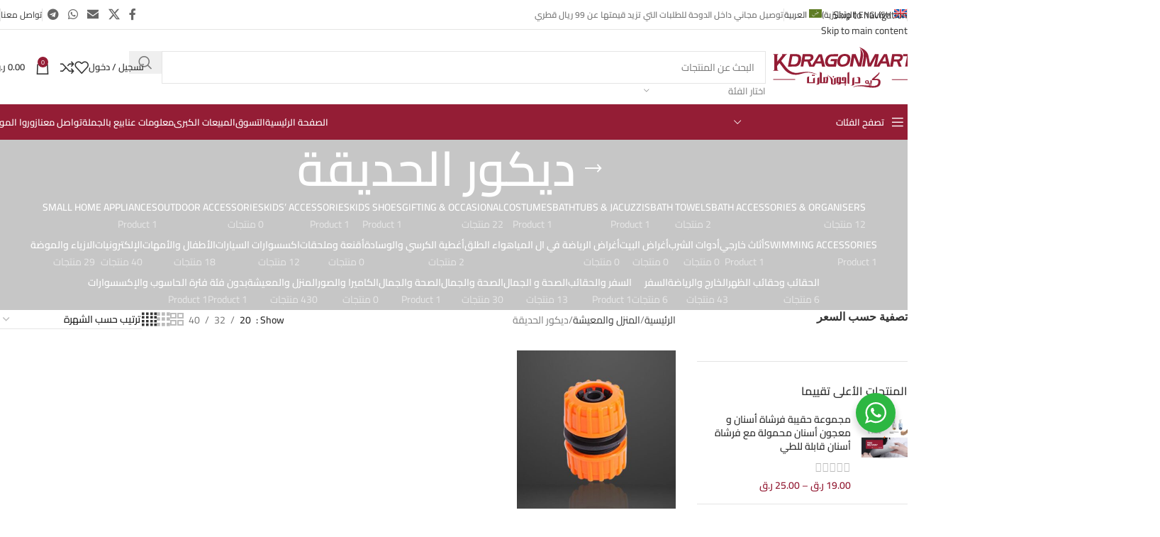

--- FILE ---
content_type: text/html; charset=UTF-8
request_url: https://www.k-dragonmart.qa/ar/%D9%81%D8%A6%D8%A7%D8%AA-%D8%A7%D9%84%D9%85%D9%86%D8%AA%D8%AC%D8%A7%D8%AA/%D8%A7%D9%84%D9%85%D9%86%D8%B2%D9%84-%D9%88%D8%A7%D9%84%D9%85%D8%B9%D9%8A%D8%B4%D8%A9/%D8%AF%D9%8A%D9%83%D9%88%D8%B1-%D8%A7%D9%84%D8%AD%D8%AF%D9%8A%D9%82%D8%A9/
body_size: 92492
content:
<!DOCTYPE html>
<html dir="rtl" lang="ar" prefix="og: https://ogp.me/ns#">
<head>
	<meta charset="UTF-8">
	<link rel="profile" href="https://gmpg.org/xfn/11">
	<link rel="pingback" href="https://www.k-dragonmart.qa/xmlrpc.php">

	<script>window._wca = window._wca || [];</script>

<!-- تحسين مُحركات البحث بواسطة رانك ماث برو (Rank Math PRO)-  https://s.rankmath.com/home -->
<title>ديكور الحديقة - K Dragon Mart Online Shopping | K-DragonMart.QA | Online Shopping Site in Doha</title>
<meta name="robots" content="index, follow, max-snippet:-1, max-video-preview:-1, max-image-preview:large"/>
<link rel="canonical" href="https://www.k-dragonmart.qa/ar/فئات-المنتجات/%d8%a7%d9%84%d9%85%d9%86%d8%b2%d9%84-%d9%88%d8%a7%d9%84%d9%85%d8%b9%d9%8a%d8%b4%d8%a9/%d8%af%d9%8a%d9%83%d9%88%d8%b1-%d8%a7%d9%84%d8%ad%d8%af%d9%8a%d9%82%d8%a9/" />
<meta property="og:locale" content="ar_AR" />
<meta property="og:type" content="article" />
<meta property="og:title" content="ديكور الحديقة - K Dragon Mart Online Shopping | K-DragonMart.QA | Online Shopping Site in Doha" />
<meta property="og:url" content="https://www.k-dragonmart.qa/ar/فئات-المنتجات/%d8%a7%d9%84%d9%85%d9%86%d8%b2%d9%84-%d9%88%d8%a7%d9%84%d9%85%d8%b9%d9%8a%d8%b4%d8%a9/%d8%af%d9%8a%d9%83%d9%88%d8%b1-%d8%a7%d9%84%d8%ad%d8%af%d9%8a%d9%82%d8%a9/" />
<meta property="og:site_name" content="K Dragon Mart Online Shopping | K-DragonMart.QA | Online Shopping Site in Doha" />
<meta name="twitter:card" content="summary_large_image" />
<meta name="twitter:title" content="ديكور الحديقة - K Dragon Mart Online Shopping | K-DragonMart.QA | Online Shopping Site in Doha" />
<meta name="twitter:label1" content="منتجات" />
<meta name="twitter:data1" content="1" />
<script type="application/ld+json" class="rank-math-schema-pro">{"@context":"https://schema.org","@graph":[{"@type":"Organization","@id":"https://www.k-dragonmart.qa/ar/#organization/","name":"Dragonmart Online Shopping | buynowchina.com | Online Shopping Site in Doha","url":"https://www.k-dragonmart.qa/ar/","logo":{"@type":"ImageObject","@id":"https://www.k-dragonmart.qa/ar/#logo/","url":"http://www.buynowchina.com/wp-content/uploads/2021/08/bnc-logo_onc-350x80-1.svg","contentUrl":"http://www.buynowchina.com/wp-content/uploads/2021/08/bnc-logo_onc-350x80-1.svg","caption":"Dragonmart Online Shopping | buynowchina.com | Online Shopping Site in Doha","inLanguage":"ar"}},{"@type":"WebSite","@id":"https://www.k-dragonmart.qa/ar/#website/","url":"https://www.k-dragonmart.qa/ar/","name":"Dragonmart Online Shopping | buynowchina.com | Online Shopping Site in Doha","publisher":{"@id":"https://www.k-dragonmart.qa/ar/#organization/"},"inLanguage":"ar"},{"@type":"CollectionPage","@id":"https://www.k-dragonmart.qa/ar/\u0641\u0626\u0627\u062a-\u0627\u0644\u0645\u0646\u062a\u062c\u0627\u062a/%d8%a7%d9%84%d9%85%d9%86%d8%b2%d9%84-%d9%88%d8%a7%d9%84%d9%85%d8%b9%d9%8a%d8%b4%d8%a9/%d8%af%d9%8a%d9%83%d9%88%d8%b1-%d8%a7%d9%84%d8%ad%d8%af%d9%8a%d9%82%d8%a9/#webpage","url":"https://www.k-dragonmart.qa/ar/\u0641\u0626\u0627\u062a-\u0627\u0644\u0645\u0646\u062a\u062c\u0627\u062a/%d8%a7%d9%84%d9%85%d9%86%d8%b2%d9%84-%d9%88%d8%a7%d9%84%d9%85%d8%b9%d9%8a%d8%b4%d8%a9/%d8%af%d9%8a%d9%83%d9%88%d8%b1-%d8%a7%d9%84%d8%ad%d8%af%d9%8a%d9%82%d8%a9/","name":"\u062f\u064a\u0643\u0648\u0631 \u0627\u0644\u062d\u062f\u064a\u0642\u0629 - K Dragon Mart Online Shopping | K-DragonMart.QA | Online Shopping Site in Doha","isPartOf":{"@id":"https://www.k-dragonmart.qa/ar/#website/"},"inLanguage":"ar"},{"@context":"https://schema.org/","@graph":[{"@type":"Product","name":"\u0645\u0648\u0635\u0644 \u062e\u0631\u0637\u0648\u0645 \u062d\u062f\u064a\u0642\u0629 \u0628\u0644\u0627\u0633\u062a\u064a\u0643\u064a - K Dragon Mart Online Shopping | K-DragonMart.QA | Online Shopping Site in Doha","url":"https://www.k-dragonmart.qa/ar/product/plastic-garden-hose-connector/","@id":"https://www.k-dragonmart.qa/ar/product/plastic-garden-hose-connector/","description":"\u0645\u0648\u0635\u0644 \u062e\u0631\u0637\u0648\u0645 \u062d\u062f\u064a\u0642\u0629 \u0628\u0644\u0627\u0633\u062a\u064a\u0643\u064a"}]}]}</script>
<!-- /إضافة تحسين محركات البحث لووردبريس Rank Math -->

<link rel='dns-prefetch' href='//www.googletagmanager.com' />
<link rel='dns-prefetch' href='//stats.wp.com' />
<link rel='dns-prefetch' href='//capi-automation.s3.us-east-2.amazonaws.com' />
<link rel='dns-prefetch' href='//fonts.googleapis.com' />
<link rel="alternate" type="application/rss+xml" title="K Dragon Mart Online Shopping | K-DragonMart.QA | Online Shopping Site in Doha &laquo; الخلاصة" href="https://www.k-dragonmart.qa/ar/feed/" />
<link rel="alternate" type="application/rss+xml" title="K Dragon Mart Online Shopping | K-DragonMart.QA | Online Shopping Site in Doha &laquo; خلاصة التعليقات" href="https://www.k-dragonmart.qa/ar/comments/feed/" />
<link rel="alternate" type="application/rss+xml" title="خلاصة K Dragon Mart Online Shopping | K-DragonMart.QA | Online Shopping Site in Doha &laquo; ديكور الحديقة التصنيف" href="https://www.k-dragonmart.qa/ar/فئات-المنتجات/%d8%a7%d9%84%d9%85%d9%86%d8%b2%d9%84-%d9%88%d8%a7%d9%84%d9%85%d8%b9%d9%8a%d8%b4%d8%a9/%d8%af%d9%8a%d9%83%d9%88%d8%b1-%d8%a7%d9%84%d8%ad%d8%af%d9%8a%d9%82%d8%a9/feed/" />
<style id='wp-img-auto-sizes-contain-inline-css' type='text/css'>
img:is([sizes=auto i],[sizes^="auto," i]){contain-intrinsic-size:3000px 1500px}
/*# sourceURL=wp-img-auto-sizes-contain-inline-css */
</style>

<link rel='stylesheet' id='wp-block-library-rtl-css' href='https://www.k-dragonmart.qa/wp-includes/css/dist/block-library/style-rtl.min.css?ver=6.9' type='text/css' media='all' />
<style id='safe-svg-svg-icon-style-inline-css' type='text/css'>
.safe-svg-cover{text-align:center}.safe-svg-cover .safe-svg-inside{display:inline-block;max-width:100%}.safe-svg-cover svg{fill:currentColor;height:100%;max-height:100%;max-width:100%;width:100%}

/*# sourceURL=https://www.k-dragonmart.qa/wp-content/plugins/safe-svg/dist/safe-svg-block-frontend.css */
</style>
<link rel='stylesheet' id='mediaelement-css' href='https://www.k-dragonmart.qa/wp-includes/js/mediaelement/mediaelementplayer-legacy.min.css?ver=4.2.17' type='text/css' media='all' />
<link rel='stylesheet' id='wp-mediaelement-css' href='https://www.k-dragonmart.qa/wp-includes/js/mediaelement/wp-mediaelement.min.css?ver=6.9' type='text/css' media='all' />
<style id='jetpack-sharing-buttons-style-inline-css' type='text/css'>
.jetpack-sharing-buttons__services-list{display:flex;flex-direction:row;flex-wrap:wrap;gap:0;list-style-type:none;margin:5px;padding:0}.jetpack-sharing-buttons__services-list.has-small-icon-size{font-size:12px}.jetpack-sharing-buttons__services-list.has-normal-icon-size{font-size:16px}.jetpack-sharing-buttons__services-list.has-large-icon-size{font-size:24px}.jetpack-sharing-buttons__services-list.has-huge-icon-size{font-size:36px}@media print{.jetpack-sharing-buttons__services-list{display:none!important}}.editor-styles-wrapper .wp-block-jetpack-sharing-buttons{gap:0;padding-inline-start:0}ul.jetpack-sharing-buttons__services-list.has-background{padding:1.25em 2.375em}
/*# sourceURL=https://www.k-dragonmart.qa/wp-content/plugins/jetpack/_inc/blocks/sharing-buttons/view.css */
</style>
<style id='filebird-block-filebird-gallery-style-inline-css' type='text/css'>
ul.filebird-block-filebird-gallery{margin:auto!important;padding:0!important;width:100%}ul.filebird-block-filebird-gallery.layout-grid{display:grid;grid-gap:20px;align-items:stretch;grid-template-columns:repeat(var(--columns),1fr);justify-items:stretch}ul.filebird-block-filebird-gallery.layout-grid li img{border:1px solid #ccc;box-shadow:-2px 2px 6px 0 rgba(0,0,0,.3);height:100%;max-width:100%;-o-object-fit:cover;object-fit:cover;width:100%}ul.filebird-block-filebird-gallery.layout-masonry{-moz-column-count:var(--columns);-moz-column-gap:var(--space);column-gap:var(--space);-moz-column-width:var(--min-width);columns:var(--min-width) var(--columns);display:block;overflow:auto}ul.filebird-block-filebird-gallery.layout-masonry li{margin-bottom:var(--space)}ul.filebird-block-filebird-gallery li{list-style:none}ul.filebird-block-filebird-gallery li figure{height:100%;margin:0;padding:0;position:relative;width:100%}ul.filebird-block-filebird-gallery li figure figcaption{background:linear-gradient(0deg,rgba(0,0,0,.7),rgba(0,0,0,.3) 70%,transparent);bottom:0;box-sizing:border-box;color:#fff;font-size:.8em;margin:0;max-height:100%;overflow:auto;padding:3em .77em .7em;position:absolute;text-align:center;width:100%;z-index:2}ul.filebird-block-filebird-gallery li figure figcaption a{color:inherit}.fb-block-hover-animation-zoomIn figure{overflow:hidden}.fb-block-hover-animation-zoomIn figure img{transform:scale(1);transition:.3s ease-in-out}.fb-block-hover-animation-zoomIn figure:hover img{transform:scale(1.3)}.fb-block-hover-animation-shine figure{overflow:hidden;position:relative}.fb-block-hover-animation-shine figure:before{background:linear-gradient(-90deg,hsla(0,0%,100%,0) 0,hsla(0,0%,100%,.3));content:"";display:block;height:100%;right:-75%;position:absolute;top:0;transform:skewX(25deg);width:50%;z-index:2}.fb-block-hover-animation-shine figure:hover:before{animation:shine .75s}@keyframes shine{to{right:125%}}.fb-block-hover-animation-opacity figure{overflow:hidden}.fb-block-hover-animation-opacity figure img{opacity:1;transition:.3s ease-in-out}.fb-block-hover-animation-opacity figure:hover img{opacity:.5}.fb-block-hover-animation-grayscale figure img{filter:grayscale(100%);transition:.3s ease-in-out}.fb-block-hover-animation-grayscale figure:hover img{filter:grayscale(0)}

/*# sourceURL=https://www.k-dragonmart.qa/wp-content/plugins/filebird-pro/blocks/filebird-gallery/build/style-index.css */
</style>
<link rel='stylesheet' id='nta-css-popup-rtl-css' href='https://www.k-dragonmart.qa/wp-content/plugins/whatsapp-for-wordpress/assets/dist/css/style-rtl.css?ver=6.9' type='text/css' media='all' />
<style id='global-styles-inline-css' type='text/css'>
:root{--wp--preset--aspect-ratio--square: 1;--wp--preset--aspect-ratio--4-3: 4/3;--wp--preset--aspect-ratio--3-4: 3/4;--wp--preset--aspect-ratio--3-2: 3/2;--wp--preset--aspect-ratio--2-3: 2/3;--wp--preset--aspect-ratio--16-9: 16/9;--wp--preset--aspect-ratio--9-16: 9/16;--wp--preset--color--black: #000000;--wp--preset--color--cyan-bluish-gray: #abb8c3;--wp--preset--color--white: #ffffff;--wp--preset--color--pale-pink: #f78da7;--wp--preset--color--vivid-red: #cf2e2e;--wp--preset--color--luminous-vivid-orange: #ff6900;--wp--preset--color--luminous-vivid-amber: #fcb900;--wp--preset--color--light-green-cyan: #7bdcb5;--wp--preset--color--vivid-green-cyan: #00d084;--wp--preset--color--pale-cyan-blue: #8ed1fc;--wp--preset--color--vivid-cyan-blue: #0693e3;--wp--preset--color--vivid-purple: #9b51e0;--wp--preset--gradient--vivid-cyan-blue-to-vivid-purple: linear-gradient(135deg,rgb(6,147,227) 0%,rgb(155,81,224) 100%);--wp--preset--gradient--light-green-cyan-to-vivid-green-cyan: linear-gradient(135deg,rgb(122,220,180) 0%,rgb(0,208,130) 100%);--wp--preset--gradient--luminous-vivid-amber-to-luminous-vivid-orange: linear-gradient(135deg,rgb(252,185,0) 0%,rgb(255,105,0) 100%);--wp--preset--gradient--luminous-vivid-orange-to-vivid-red: linear-gradient(135deg,rgb(255,105,0) 0%,rgb(207,46,46) 100%);--wp--preset--gradient--very-light-gray-to-cyan-bluish-gray: linear-gradient(135deg,rgb(238,238,238) 0%,rgb(169,184,195) 100%);--wp--preset--gradient--cool-to-warm-spectrum: linear-gradient(135deg,rgb(74,234,220) 0%,rgb(151,120,209) 20%,rgb(207,42,186) 40%,rgb(238,44,130) 60%,rgb(251,105,98) 80%,rgb(254,248,76) 100%);--wp--preset--gradient--blush-light-purple: linear-gradient(135deg,rgb(255,206,236) 0%,rgb(152,150,240) 100%);--wp--preset--gradient--blush-bordeaux: linear-gradient(135deg,rgb(254,205,165) 0%,rgb(254,45,45) 50%,rgb(107,0,62) 100%);--wp--preset--gradient--luminous-dusk: linear-gradient(135deg,rgb(255,203,112) 0%,rgb(199,81,192) 50%,rgb(65,88,208) 100%);--wp--preset--gradient--pale-ocean: linear-gradient(135deg,rgb(255,245,203) 0%,rgb(182,227,212) 50%,rgb(51,167,181) 100%);--wp--preset--gradient--electric-grass: linear-gradient(135deg,rgb(202,248,128) 0%,rgb(113,206,126) 100%);--wp--preset--gradient--midnight: linear-gradient(135deg,rgb(2,3,129) 0%,rgb(40,116,252) 100%);--wp--preset--font-size--small: 13px;--wp--preset--font-size--medium: 20px;--wp--preset--font-size--large: 36px;--wp--preset--font-size--x-large: 42px;--wp--preset--spacing--20: 0.44rem;--wp--preset--spacing--30: 0.67rem;--wp--preset--spacing--40: 1rem;--wp--preset--spacing--50: 1.5rem;--wp--preset--spacing--60: 2.25rem;--wp--preset--spacing--70: 3.38rem;--wp--preset--spacing--80: 5.06rem;--wp--preset--shadow--natural: 6px 6px 9px rgba(0, 0, 0, 0.2);--wp--preset--shadow--deep: 12px 12px 50px rgba(0, 0, 0, 0.4);--wp--preset--shadow--sharp: 6px 6px 0px rgba(0, 0, 0, 0.2);--wp--preset--shadow--outlined: 6px 6px 0px -3px rgb(255, 255, 255), 6px 6px rgb(0, 0, 0);--wp--preset--shadow--crisp: 6px 6px 0px rgb(0, 0, 0);}:where(body) { margin: 0; }.wp-site-blocks > .alignleft { float: left; margin-right: 2em; }.wp-site-blocks > .alignright { float: right; margin-left: 2em; }.wp-site-blocks > .aligncenter { justify-content: center; margin-left: auto; margin-right: auto; }:where(.is-layout-flex){gap: 0.5em;}:where(.is-layout-grid){gap: 0.5em;}.is-layout-flow > .alignleft{float: left;margin-inline-start: 0;margin-inline-end: 2em;}.is-layout-flow > .alignright{float: right;margin-inline-start: 2em;margin-inline-end: 0;}.is-layout-flow > .aligncenter{margin-left: auto !important;margin-right: auto !important;}.is-layout-constrained > .alignleft{float: left;margin-inline-start: 0;margin-inline-end: 2em;}.is-layout-constrained > .alignright{float: right;margin-inline-start: 2em;margin-inline-end: 0;}.is-layout-constrained > .aligncenter{margin-left: auto !important;margin-right: auto !important;}.is-layout-constrained > :where(:not(.alignleft):not(.alignright):not(.alignfull)){margin-left: auto !important;margin-right: auto !important;}body .is-layout-flex{display: flex;}.is-layout-flex{flex-wrap: wrap;align-items: center;}.is-layout-flex > :is(*, div){margin: 0;}body .is-layout-grid{display: grid;}.is-layout-grid > :is(*, div){margin: 0;}body{padding-top: 0px;padding-right: 0px;padding-bottom: 0px;padding-left: 0px;}a:where(:not(.wp-element-button)){text-decoration: none;}:root :where(.wp-element-button, .wp-block-button__link){background-color: #32373c;border-width: 0;color: #fff;font-family: inherit;font-size: inherit;font-style: inherit;font-weight: inherit;letter-spacing: inherit;line-height: inherit;padding-top: calc(0.667em + 2px);padding-right: calc(1.333em + 2px);padding-bottom: calc(0.667em + 2px);padding-left: calc(1.333em + 2px);text-decoration: none;text-transform: inherit;}.has-black-color{color: var(--wp--preset--color--black) !important;}.has-cyan-bluish-gray-color{color: var(--wp--preset--color--cyan-bluish-gray) !important;}.has-white-color{color: var(--wp--preset--color--white) !important;}.has-pale-pink-color{color: var(--wp--preset--color--pale-pink) !important;}.has-vivid-red-color{color: var(--wp--preset--color--vivid-red) !important;}.has-luminous-vivid-orange-color{color: var(--wp--preset--color--luminous-vivid-orange) !important;}.has-luminous-vivid-amber-color{color: var(--wp--preset--color--luminous-vivid-amber) !important;}.has-light-green-cyan-color{color: var(--wp--preset--color--light-green-cyan) !important;}.has-vivid-green-cyan-color{color: var(--wp--preset--color--vivid-green-cyan) !important;}.has-pale-cyan-blue-color{color: var(--wp--preset--color--pale-cyan-blue) !important;}.has-vivid-cyan-blue-color{color: var(--wp--preset--color--vivid-cyan-blue) !important;}.has-vivid-purple-color{color: var(--wp--preset--color--vivid-purple) !important;}.has-black-background-color{background-color: var(--wp--preset--color--black) !important;}.has-cyan-bluish-gray-background-color{background-color: var(--wp--preset--color--cyan-bluish-gray) !important;}.has-white-background-color{background-color: var(--wp--preset--color--white) !important;}.has-pale-pink-background-color{background-color: var(--wp--preset--color--pale-pink) !important;}.has-vivid-red-background-color{background-color: var(--wp--preset--color--vivid-red) !important;}.has-luminous-vivid-orange-background-color{background-color: var(--wp--preset--color--luminous-vivid-orange) !important;}.has-luminous-vivid-amber-background-color{background-color: var(--wp--preset--color--luminous-vivid-amber) !important;}.has-light-green-cyan-background-color{background-color: var(--wp--preset--color--light-green-cyan) !important;}.has-vivid-green-cyan-background-color{background-color: var(--wp--preset--color--vivid-green-cyan) !important;}.has-pale-cyan-blue-background-color{background-color: var(--wp--preset--color--pale-cyan-blue) !important;}.has-vivid-cyan-blue-background-color{background-color: var(--wp--preset--color--vivid-cyan-blue) !important;}.has-vivid-purple-background-color{background-color: var(--wp--preset--color--vivid-purple) !important;}.has-black-border-color{border-color: var(--wp--preset--color--black) !important;}.has-cyan-bluish-gray-border-color{border-color: var(--wp--preset--color--cyan-bluish-gray) !important;}.has-white-border-color{border-color: var(--wp--preset--color--white) !important;}.has-pale-pink-border-color{border-color: var(--wp--preset--color--pale-pink) !important;}.has-vivid-red-border-color{border-color: var(--wp--preset--color--vivid-red) !important;}.has-luminous-vivid-orange-border-color{border-color: var(--wp--preset--color--luminous-vivid-orange) !important;}.has-luminous-vivid-amber-border-color{border-color: var(--wp--preset--color--luminous-vivid-amber) !important;}.has-light-green-cyan-border-color{border-color: var(--wp--preset--color--light-green-cyan) !important;}.has-vivid-green-cyan-border-color{border-color: var(--wp--preset--color--vivid-green-cyan) !important;}.has-pale-cyan-blue-border-color{border-color: var(--wp--preset--color--pale-cyan-blue) !important;}.has-vivid-cyan-blue-border-color{border-color: var(--wp--preset--color--vivid-cyan-blue) !important;}.has-vivid-purple-border-color{border-color: var(--wp--preset--color--vivid-purple) !important;}.has-vivid-cyan-blue-to-vivid-purple-gradient-background{background: var(--wp--preset--gradient--vivid-cyan-blue-to-vivid-purple) !important;}.has-light-green-cyan-to-vivid-green-cyan-gradient-background{background: var(--wp--preset--gradient--light-green-cyan-to-vivid-green-cyan) !important;}.has-luminous-vivid-amber-to-luminous-vivid-orange-gradient-background{background: var(--wp--preset--gradient--luminous-vivid-amber-to-luminous-vivid-orange) !important;}.has-luminous-vivid-orange-to-vivid-red-gradient-background{background: var(--wp--preset--gradient--luminous-vivid-orange-to-vivid-red) !important;}.has-very-light-gray-to-cyan-bluish-gray-gradient-background{background: var(--wp--preset--gradient--very-light-gray-to-cyan-bluish-gray) !important;}.has-cool-to-warm-spectrum-gradient-background{background: var(--wp--preset--gradient--cool-to-warm-spectrum) !important;}.has-blush-light-purple-gradient-background{background: var(--wp--preset--gradient--blush-light-purple) !important;}.has-blush-bordeaux-gradient-background{background: var(--wp--preset--gradient--blush-bordeaux) !important;}.has-luminous-dusk-gradient-background{background: var(--wp--preset--gradient--luminous-dusk) !important;}.has-pale-ocean-gradient-background{background: var(--wp--preset--gradient--pale-ocean) !important;}.has-electric-grass-gradient-background{background: var(--wp--preset--gradient--electric-grass) !important;}.has-midnight-gradient-background{background: var(--wp--preset--gradient--midnight) !important;}.has-small-font-size{font-size: var(--wp--preset--font-size--small) !important;}.has-medium-font-size{font-size: var(--wp--preset--font-size--medium) !important;}.has-large-font-size{font-size: var(--wp--preset--font-size--large) !important;}.has-x-large-font-size{font-size: var(--wp--preset--font-size--x-large) !important;}
:where(.wp-block-post-template.is-layout-flex){gap: 1.25em;}:where(.wp-block-post-template.is-layout-grid){gap: 1.25em;}
:where(.wp-block-term-template.is-layout-flex){gap: 1.25em;}:where(.wp-block-term-template.is-layout-grid){gap: 1.25em;}
:where(.wp-block-columns.is-layout-flex){gap: 2em;}:where(.wp-block-columns.is-layout-grid){gap: 2em;}
:root :where(.wp-block-pullquote){font-size: 1.5em;line-height: 1.6;}
/*# sourceURL=global-styles-inline-css */
</style>
<style id='woocommerce-inline-inline-css' type='text/css'>
.woocommerce form .form-row .required { visibility: visible; }
/*# sourceURL=woocommerce-inline-inline-css */
</style>
<link rel='stylesheet' id='wpml-legacy-horizontal-list-0-css' href='https://www.k-dragonmart.qa/wp-content/plugins/sitepress-multilingual-cms/templates/language-switchers/legacy-list-horizontal/style.min.css?ver=1' type='text/css' media='all' />
<link rel='stylesheet' id='wpml-menu-item-0-css' href='https://www.k-dragonmart.qa/wp-content/plugins/sitepress-multilingual-cms/templates/language-switchers/menu-item/style.min.css?ver=1' type='text/css' media='all' />
<link rel='stylesheet' id='cms-navigation-style-base-css' href='https://www.k-dragonmart.qa/wp-content/plugins/wpml-cms-nav/res/css/cms-navigation-base.css?ver=1.5.6' type='text/css' media='screen' />
<link rel='stylesheet' id='cms-navigation-style-css' href='https://www.k-dragonmart.qa/wp-content/plugins/wpml-cms-nav/res/css/cms-navigation.css?ver=1.5.6' type='text/css' media='screen' />
<link rel='stylesheet' id='elementor-icons-css' href='https://www.k-dragonmart.qa/wp-content/plugins/elementor/assets/lib/eicons/css/elementor-icons.min.css?ver=5.45.0' type='text/css' media='all' />
<link rel='stylesheet' id='elementor-frontend-css' href='https://www.k-dragonmart.qa/wp-content/plugins/elementor/assets/css/frontend.min.css?ver=3.34.1' type='text/css' media='all' />
<link rel='stylesheet' id='elementor-post-30494-css' href='https://www.k-dragonmart.qa/wp-content/uploads/elementor/css/post-30494.css?ver=1768634412' type='text/css' media='all' />
<link rel='stylesheet' id='filebird-elementor-frontend-css' href='https://www.k-dragonmart.qa/wp-content/plugins/filebird-pro/includes/PageBuilders/Elementor/assets/css/frontend.css?ver=6.5.1' type='text/css' media='all' />
<link rel='stylesheet' id='jet-elements-css' href='https://www.k-dragonmart.qa/wp-content/plugins/jet-elements/assets/css/jet-elements-rtl.css?ver=2.7.12.1' type='text/css' media='all' />
<link rel='stylesheet' id='wd-style-base-css' href='https://www.k-dragonmart.qa/wp-content/themes/kdragonmart/css/parts/base-rtl.min.css?ver=8.3.7' type='text/css' media='all' />
<link rel='stylesheet' id='wd-helpers-wpb-elem-css' href='https://www.k-dragonmart.qa/wp-content/themes/kdragonmart/css/parts/helpers-wpb-elem.min.css?ver=8.3.7' type='text/css' media='all' />
<link rel='stylesheet' id='wd-wpml-css' href='https://www.k-dragonmart.qa/wp-content/themes/kdragonmart/css/parts/int-wpml-rtl.min.css?ver=8.3.7' type='text/css' media='all' />
<link rel='stylesheet' id='wd-int-wpml-curr-switch-css' href='https://www.k-dragonmart.qa/wp-content/themes/kdragonmart/css/parts/int-wpml-curr-switch.min.css?ver=8.3.7' type='text/css' media='all' />
<link rel='stylesheet' id='wd-elementor-base-css' href='https://www.k-dragonmart.qa/wp-content/themes/kdragonmart/css/parts/int-elem-base-rtl.min.css?ver=8.3.7' type='text/css' media='all' />
<link rel='stylesheet' id='wd-elementor-pro-base-css' href='https://www.k-dragonmart.qa/wp-content/themes/kdragonmart/css/parts/int-elementor-pro-rtl.min.css?ver=8.3.7' type='text/css' media='all' />
<link rel='stylesheet' id='wd-woocommerce-base-css' href='https://www.k-dragonmart.qa/wp-content/themes/kdragonmart/css/parts/woocommerce-base-rtl.min.css?ver=8.3.7' type='text/css' media='all' />
<link rel='stylesheet' id='wd-mod-star-rating-css' href='https://www.k-dragonmart.qa/wp-content/themes/kdragonmart/css/parts/mod-star-rating.min.css?ver=8.3.7' type='text/css' media='all' />
<link rel='stylesheet' id='wd-woocommerce-block-notices-css' href='https://www.k-dragonmart.qa/wp-content/themes/kdragonmart/css/parts/woo-mod-block-notices-rtl.min.css?ver=8.3.7' type='text/css' media='all' />
<link rel='stylesheet' id='wd-woo-opt-free-progress-bar-css' href='https://www.k-dragonmart.qa/wp-content/themes/kdragonmart/css/parts/woo-opt-free-progress-bar.min.css?ver=8.3.7' type='text/css' media='all' />
<link rel='stylesheet' id='wd-woo-mod-progress-bar-css' href='https://www.k-dragonmart.qa/wp-content/themes/kdragonmart/css/parts/woo-mod-progress-bar.min.css?ver=8.3.7' type='text/css' media='all' />
<link rel='stylesheet' id='wd-widget-active-filters-css' href='https://www.k-dragonmart.qa/wp-content/themes/kdragonmart/css/parts/woo-widget-active-filters.min.css?ver=8.3.7' type='text/css' media='all' />
<link rel='stylesheet' id='wd-woo-shop-predefined-css' href='https://www.k-dragonmart.qa/wp-content/themes/kdragonmart/css/parts/woo-shop-predefined.min.css?ver=8.3.7' type='text/css' media='all' />
<link rel='stylesheet' id='wd-shop-title-categories-css' href='https://www.k-dragonmart.qa/wp-content/themes/kdragonmart/css/parts/woo-categories-loop-nav.min.css?ver=8.3.7' type='text/css' media='all' />
<link rel='stylesheet' id='wd-woo-categories-loop-nav-mobile-accordion-css' href='https://www.k-dragonmart.qa/wp-content/themes/kdragonmart/css/parts/woo-categories-loop-nav-mobile-accordion.min.css?ver=8.3.7' type='text/css' media='all' />
<link rel='stylesheet' id='wd-woo-shop-el-products-per-page-css' href='https://www.k-dragonmart.qa/wp-content/themes/kdragonmart/css/parts/woo-shop-el-products-per-page.min.css?ver=8.3.7' type='text/css' media='all' />
<link rel='stylesheet' id='wd-woo-shop-page-title-css' href='https://www.k-dragonmart.qa/wp-content/themes/kdragonmart/css/parts/woo-shop-page-title-rtl.min.css?ver=8.3.7' type='text/css' media='all' />
<link rel='stylesheet' id='wd-woo-mod-shop-loop-head-css' href='https://www.k-dragonmart.qa/wp-content/themes/kdragonmart/css/parts/woo-mod-shop-loop-head-rtl.min.css?ver=8.3.7' type='text/css' media='all' />
<link rel='stylesheet' id='wd-woo-shop-el-order-by-css' href='https://www.k-dragonmart.qa/wp-content/themes/kdragonmart/css/parts/woo-shop-el-order-by-rtl.min.css?ver=8.3.7' type='text/css' media='all' />
<link rel='stylesheet' id='wd-woo-shop-el-products-view-css' href='https://www.k-dragonmart.qa/wp-content/themes/kdragonmart/css/parts/woo-shop-el-products-view.min.css?ver=8.3.7' type='text/css' media='all' />
<link rel='stylesheet' id='wd-wp-blocks-css' href='https://www.k-dragonmart.qa/wp-content/themes/kdragonmart/css/parts/wp-blocks.min.css?ver=8.3.7' type='text/css' media='all' />
<link rel='stylesheet' id='wd-header-base-css' href='https://www.k-dragonmart.qa/wp-content/themes/kdragonmart/css/parts/header-base-rtl.min.css?ver=8.3.7' type='text/css' media='all' />
<link rel='stylesheet' id='wd-mod-tools-css' href='https://www.k-dragonmart.qa/wp-content/themes/kdragonmart/css/parts/mod-tools.min.css?ver=8.3.7' type='text/css' media='all' />
<link rel='stylesheet' id='wd-header-elements-base-css' href='https://www.k-dragonmart.qa/wp-content/themes/kdragonmart/css/parts/header-el-base-rtl.min.css?ver=8.3.7' type='text/css' media='all' />
<link rel='stylesheet' id='wd-social-icons-css' href='https://www.k-dragonmart.qa/wp-content/themes/kdragonmart/css/parts/el-social-icons.min.css?ver=8.3.7' type='text/css' media='all' />
<link rel='stylesheet' id='wd-header-search-css' href='https://www.k-dragonmart.qa/wp-content/themes/kdragonmart/css/parts/header-el-search-rtl.min.css?ver=8.3.7' type='text/css' media='all' />
<link rel='stylesheet' id='wd-header-search-form-css' href='https://www.k-dragonmart.qa/wp-content/themes/kdragonmart/css/parts/header-el-search-form-rtl.min.css?ver=8.3.7' type='text/css' media='all' />
<link rel='stylesheet' id='wd-wd-search-form-css' href='https://www.k-dragonmart.qa/wp-content/themes/kdragonmart/css/parts/wd-search-form.min.css?ver=8.3.7' type='text/css' media='all' />
<link rel='stylesheet' id='wd-wd-search-results-css' href='https://www.k-dragonmart.qa/wp-content/themes/kdragonmart/css/parts/wd-search-results.min.css?ver=8.3.7' type='text/css' media='all' />
<link rel='stylesheet' id='wd-wd-search-dropdown-css' href='https://www.k-dragonmart.qa/wp-content/themes/kdragonmart/css/parts/wd-search-dropdown-rtl.min.css?ver=8.3.7' type='text/css' media='all' />
<link rel='stylesheet' id='wd-wd-search-cat-css' href='https://www.k-dragonmart.qa/wp-content/themes/kdragonmart/css/parts/wd-search-cat-rtl.min.css?ver=8.3.7' type='text/css' media='all' />
<link rel='stylesheet' id='wd-woo-mod-login-form-css' href='https://www.k-dragonmart.qa/wp-content/themes/kdragonmart/css/parts/woo-mod-login-form.min.css?ver=8.3.7' type='text/css' media='all' />
<link rel='stylesheet' id='wd-header-my-account-css' href='https://www.k-dragonmart.qa/wp-content/themes/kdragonmart/css/parts/header-el-my-account-rtl.min.css?ver=8.3.7' type='text/css' media='all' />
<link rel='stylesheet' id='wd-header-cart-side-css' href='https://www.k-dragonmart.qa/wp-content/themes/kdragonmart/css/parts/header-el-cart-side.min.css?ver=8.3.7' type='text/css' media='all' />
<link rel='stylesheet' id='wd-header-cart-css' href='https://www.k-dragonmart.qa/wp-content/themes/kdragonmart/css/parts/header-el-cart-rtl.min.css?ver=8.3.7' type='text/css' media='all' />
<link rel='stylesheet' id='wd-widget-shopping-cart-css' href='https://www.k-dragonmart.qa/wp-content/themes/kdragonmart/css/parts/woo-widget-shopping-cart.min.css?ver=8.3.7' type='text/css' media='all' />
<link rel='stylesheet' id='wd-widget-product-list-css' href='https://www.k-dragonmart.qa/wp-content/themes/kdragonmart/css/parts/woo-widget-product-list.min.css?ver=8.3.7' type='text/css' media='all' />
<link rel='stylesheet' id='wd-header-mobile-nav-dropdown-css' href='https://www.k-dragonmart.qa/wp-content/themes/kdragonmart/css/parts/header-el-mobile-nav-dropdown.min.css?ver=8.3.7' type='text/css' media='all' />
<link rel='stylesheet' id='wd-header-categories-nav-css' href='https://www.k-dragonmart.qa/wp-content/themes/kdragonmart/css/parts/header-el-category-nav.min.css?ver=8.3.7' type='text/css' media='all' />
<link rel='stylesheet' id='wd-mod-nav-vertical-css' href='https://www.k-dragonmart.qa/wp-content/themes/kdragonmart/css/parts/mod-nav-vertical-rtl.min.css?ver=8.3.7' type='text/css' media='all' />
<link rel='stylesheet' id='wd-mod-nav-vertical-design-default-css' href='https://www.k-dragonmart.qa/wp-content/themes/kdragonmart/css/parts/mod-nav-vertical-design-default.min.css?ver=8.3.7' type='text/css' media='all' />
<link rel='stylesheet' id='wd-page-title-css' href='https://www.k-dragonmart.qa/wp-content/themes/kdragonmart/css/parts/page-title.min.css?ver=8.3.7' type='text/css' media='all' />
<link rel='stylesheet' id='wd-off-canvas-sidebar-css' href='https://www.k-dragonmart.qa/wp-content/themes/kdragonmart/css/parts/opt-off-canvas-sidebar.min.css?ver=8.3.7' type='text/css' media='all' />
<link rel='stylesheet' id='wd-widget-price-filter-css' href='https://www.k-dragonmart.qa/wp-content/themes/kdragonmart/css/parts/woo-widget-price-filter.min.css?ver=8.3.7' type='text/css' media='all' />
<link rel='stylesheet' id='wd-shop-filter-area-css' href='https://www.k-dragonmart.qa/wp-content/themes/kdragonmart/css/parts/woo-shop-el-filters-area.min.css?ver=8.3.7' type='text/css' media='all' />
<link rel='stylesheet' id='wd-product-loop-css' href='https://www.k-dragonmart.qa/wp-content/themes/kdragonmart/css/parts/woo-product-loop-rtl.min.css?ver=8.3.7' type='text/css' media='all' />
<link rel='stylesheet' id='wd-product-loop-quick-css' href='https://www.k-dragonmart.qa/wp-content/themes/kdragonmart/css/parts/woo-product-loop-quick.min.css?ver=8.3.7' type='text/css' media='all' />
<link rel='stylesheet' id='wd-woo-mod-add-btn-replace-css' href='https://www.k-dragonmart.qa/wp-content/themes/kdragonmart/css/parts/woo-mod-add-btn-replace.min.css?ver=8.3.7' type='text/css' media='all' />
<link rel='stylesheet' id='wd-categories-loop-default-css' href='https://www.k-dragonmart.qa/wp-content/themes/kdragonmart/css/parts/woo-categories-loop-default-old.min.css?ver=8.3.7' type='text/css' media='all' />
<link rel='stylesheet' id='wd-woo-categories-loop-css' href='https://www.k-dragonmart.qa/wp-content/themes/kdragonmart/css/parts/woo-categories-loop.min.css?ver=8.3.7' type='text/css' media='all' />
<link rel='stylesheet' id='wd-categories-loop-css' href='https://www.k-dragonmart.qa/wp-content/themes/kdragonmart/css/parts/woo-categories-loop-old.min.css?ver=8.3.7' type='text/css' media='all' />
<link rel='stylesheet' id='wd-sticky-loader-css' href='https://www.k-dragonmart.qa/wp-content/themes/kdragonmart/css/parts/mod-sticky-loader.min.css?ver=8.3.7' type='text/css' media='all' />
<link rel='stylesheet' id='wd-mfp-popup-css' href='https://www.k-dragonmart.qa/wp-content/themes/kdragonmart/css/parts/lib-magnific-popup-rtl.min.css?ver=8.3.7' type='text/css' media='all' />
<link rel='stylesheet' id='wd-mod-animations-transform-css' href='https://www.k-dragonmart.qa/wp-content/themes/kdragonmart/css/parts/mod-animations-transform.min.css?ver=8.3.7' type='text/css' media='all' />
<link rel='stylesheet' id='wd-mod-transform-css' href='https://www.k-dragonmart.qa/wp-content/themes/kdragonmart/css/parts/mod-transform.min.css?ver=8.3.7' type='text/css' media='all' />
<link rel='stylesheet' id='wd-widget-collapse-css' href='https://www.k-dragonmart.qa/wp-content/themes/kdragonmart/css/parts/opt-widget-collapse.min.css?ver=8.3.7' type='text/css' media='all' />
<link rel='stylesheet' id='wd-footer-base-css' href='https://www.k-dragonmart.qa/wp-content/themes/kdragonmart/css/parts/footer-base.min.css?ver=8.3.7' type='text/css' media='all' />
<link rel='stylesheet' id='wd-info-box-css' href='https://www.k-dragonmart.qa/wp-content/themes/kdragonmart/css/parts/el-info-box-rtl.min.css?ver=8.3.7' type='text/css' media='all' />
<link rel='stylesheet' id='wd-mod-nav-menu-label-css' href='https://www.k-dragonmart.qa/wp-content/themes/kdragonmart/css/parts/mod-nav-menu-label.min.css?ver=8.3.7' type='text/css' media='all' />
<link rel='stylesheet' id='wd-text-block-css' href='https://www.k-dragonmart.qa/wp-content/themes/kdragonmart/css/parts/el-text-block.min.css?ver=8.3.7' type='text/css' media='all' />
<link rel='stylesheet' id='wd-social-icons-styles-css' href='https://www.k-dragonmart.qa/wp-content/themes/kdragonmart/css/parts/el-social-styles.min.css?ver=8.3.7' type='text/css' media='all' />
<link rel='stylesheet' id='wd-mc4wp-css' href='https://www.k-dragonmart.qa/wp-content/themes/kdragonmart/css/parts/int-mc4wp.min.css?ver=8.3.7' type='text/css' media='all' />
<link rel='stylesheet' id='wd-scroll-top-css' href='https://www.k-dragonmart.qa/wp-content/themes/kdragonmart/css/parts/opt-scrolltotop-rtl.min.css?ver=8.3.7' type='text/css' media='all' />
<link rel='stylesheet' id='wd-header-my-account-sidebar-css' href='https://www.k-dragonmart.qa/wp-content/themes/kdragonmart/css/parts/header-el-my-account-sidebar.min.css?ver=8.3.7' type='text/css' media='all' />
<link rel='stylesheet' id='wd-bottom-toolbar-css' href='https://www.k-dragonmart.qa/wp-content/themes/kdragonmart/css/parts/opt-bottom-toolbar-rtl.min.css?ver=8.3.7' type='text/css' media='all' />
<link rel='stylesheet' id='wd-shop-off-canvas-sidebar-css' href='https://www.k-dragonmart.qa/wp-content/themes/kdragonmart/css/parts/opt-shop-off-canvas-sidebar.min.css?ver=8.3.7' type='text/css' media='all' />
<link rel='stylesheet' id='wd-mod-sticky-sidebar-opener-css' href='https://www.k-dragonmart.qa/wp-content/themes/kdragonmart/css/parts/mod-sticky-sidebar-opener.min.css?ver=8.3.7' type='text/css' media='all' />
<link rel='stylesheet' id='xts-google-fonts-css' href='https://fonts.googleapis.com/css?family=Hind%3A400%2C600%7CRaleway%3A400%2C600&#038;ver=8.3.7' type='text/css' media='all' />
<link rel='stylesheet' id='elementor-gf-local-roboto-css' href='https://www.k-dragonmart.qa/wp-content/uploads/elementor/google-fonts/css/roboto.css?ver=1744007606' type='text/css' media='all' />
<link rel='stylesheet' id='elementor-gf-local-robotoslab-css' href='https://www.k-dragonmart.qa/wp-content/uploads/elementor/google-fonts/css/robotoslab.css?ver=1744007610' type='text/css' media='all' />
<script type="text/javascript" id="woocommerce-google-analytics-integration-gtag-js-after">
/* <![CDATA[ */
/* Google Analytics for WooCommerce (gtag.js) */
					window.dataLayer = window.dataLayer || [];
					function gtag(){dataLayer.push(arguments);}
					// Set up default consent state.
					for ( const mode of [{"analytics_storage":"denied","ad_storage":"denied","ad_user_data":"denied","ad_personalization":"denied","region":["AT","BE","BG","HR","CY","CZ","DK","EE","FI","FR","DE","GR","HU","IS","IE","IT","LV","LI","LT","LU","MT","NL","NO","PL","PT","RO","SK","SI","ES","SE","GB","CH"]}] || [] ) {
						gtag( "consent", "default", { "wait_for_update": 500, ...mode } );
					}
					gtag("js", new Date());
					gtag("set", "developer_id.dOGY3NW", true);
					gtag("config", "G-SEQJESTQKN", {"track_404":true,"allow_google_signals":true,"logged_in":false,"linker":{"domains":[],"allow_incoming":false},"custom_map":{"dimension1":"logged_in"}});
//# sourceURL=woocommerce-google-analytics-integration-gtag-js-after
/* ]]> */
</script>
<script type="text/javascript" id="wpml-cookie-js-extra">
/* <![CDATA[ */
var wpml_cookies = {"wp-wpml_current_language":{"value":"ar","expires":1,"path":"/"}};
var wpml_cookies = {"wp-wpml_current_language":{"value":"ar","expires":1,"path":"/"}};
//# sourceURL=wpml-cookie-js-extra
/* ]]> */
</script>
<script type="text/javascript" src="https://www.k-dragonmart.qa/wp-content/plugins/sitepress-multilingual-cms/res/js/cookies/language-cookie.js?ver=486900" id="wpml-cookie-js" defer="defer" data-wp-strategy="defer"></script>
<script type="text/javascript" src="https://www.k-dragonmart.qa/wp-includes/js/jquery/jquery.min.js?ver=3.7.1" id="jquery-core-js"></script>
<script type="text/javascript" src="https://www.k-dragonmart.qa/wp-includes/js/jquery/jquery-migrate.min.js?ver=3.4.1" id="jquery-migrate-js"></script>
<script type="text/javascript" src="https://www.k-dragonmart.qa/wp-content/plugins/woocommerce/assets/js/jquery-blockui/jquery.blockUI.min.js?ver=2.7.0-wc.10.4.3" id="wc-jquery-blockui-js" defer="defer" data-wp-strategy="defer"></script>
<script type="text/javascript" id="wc-add-to-cart-js-extra">
/* <![CDATA[ */
var wc_add_to_cart_params = {"ajax_url":"/wp-admin/admin-ajax.php?lang=ar","wc_ajax_url":"/ar/?wc-ajax=%%endpoint%%","i18n_view_cart":"\u0639\u0631\u0636 \u0627\u0644\u0633\u0644\u0629","cart_url":"https://www.k-dragonmart.qa/ar/cart-2/","is_cart":"","cart_redirect_after_add":"no"};
//# sourceURL=wc-add-to-cart-js-extra
/* ]]> */
</script>
<script type="text/javascript" src="https://www.k-dragonmart.qa/wp-content/plugins/woocommerce/assets/js/frontend/add-to-cart.min.js?ver=10.4.3" id="wc-add-to-cart-js" defer="defer" data-wp-strategy="defer"></script>
<script type="text/javascript" src="https://www.k-dragonmart.qa/wp-content/plugins/woocommerce/assets/js/js-cookie/js.cookie.min.js?ver=2.1.4-wc.10.4.3" id="wc-js-cookie-js" defer="defer" data-wp-strategy="defer"></script>
<script type="text/javascript" id="woocommerce-js-extra">
/* <![CDATA[ */
var woocommerce_params = {"ajax_url":"/wp-admin/admin-ajax.php?lang=ar","wc_ajax_url":"/ar/?wc-ajax=%%endpoint%%","i18n_password_show":"\u0639\u0631\u0636 \u0643\u0644\u0645\u0629 \u0627\u0644\u0645\u0631\u0648\u0631","i18n_password_hide":"\u0625\u062e\u0641\u0627\u0621 \u0643\u0644\u0645\u0629 \u0627\u0644\u0645\u0631\u0648\u0631"};
//# sourceURL=woocommerce-js-extra
/* ]]> */
</script>
<script type="text/javascript" src="https://www.k-dragonmart.qa/wp-content/plugins/woocommerce/assets/js/frontend/woocommerce.min.js?ver=10.4.3" id="woocommerce-js" defer="defer" data-wp-strategy="defer"></script>
<script type="text/javascript" src="https://stats.wp.com/s-202603.js" id="woocommerce-analytics-js" defer="defer" data-wp-strategy="defer"></script>
<script type="text/javascript" src="https://www.k-dragonmart.qa/wp-content/themes/kdragonmart/js/libs/device.min.js?ver=8.3.7" id="wd-device-library-js"></script>
<script type="text/javascript" src="https://www.k-dragonmart.qa/wp-content/themes/kdragonmart/js/scripts/global/scrollBar.min.js?ver=8.3.7" id="wd-scrollbar-js"></script>
<link rel="https://api.w.org/" href="https://www.k-dragonmart.qa/ar/wp-json/" /><link rel="alternate" title="JSON" type="application/json" href="https://www.k-dragonmart.qa/ar/wp-json/wp/v2/product_cat/2956" /><link rel="EditURI" type="application/rsd+xml" title="RSD" href="https://www.k-dragonmart.qa/xmlrpc.php?rsd" />
<meta name="generator" content="WordPress 6.9" />
<meta name="generator" content="WPML ver:4.8.6 stt:5,1;" />
	<style>img#wpstats{display:none}</style>
							<meta name="viewport" content="width=device-width, initial-scale=1.0, maximum-scale=1.0, user-scalable=no">
										<noscript><style>.woocommerce-product-gallery{ opacity: 1 !important; }</style></noscript>
	<meta name="generator" content="Elementor 3.34.1; features: additional_custom_breakpoints; settings: css_print_method-external, google_font-enabled, font_display-auto">
<script>
		!function (w, d, t) {
		  w.TiktokAnalyticsObject=t;var ttq=w[t]=w[t]||[];ttq.methods=["page","track","identify","instances","debug","on","off","once","ready","alias","group","enableCookie","disableCookie"],ttq.setAndDefer=function(t,e){t[e]=function(){t.push([e].concat(Array.prototype.slice.call(arguments,0)))}};for(var i=0;i<ttq.methods.length;i++)ttq.setAndDefer(ttq,ttq.methods[i]);ttq.instance=function(t){for(var e=ttq._i[t]||[],n=0;n<ttq.methods.length;n++
)ttq.setAndDefer(e,ttq.methods[n]);return e},ttq.load=function(e,n){var i="https://analytics.tiktok.com/i18n/pixel/events.js";ttq._i=ttq._i||{},ttq._i[e]=[],ttq._i[e]._u=i,ttq._t=ttq._t||{},ttq._t[e]=+new Date,ttq._o=ttq._o||{},ttq._o[e]=n||{};n=document.createElement("script");n.type="text/javascript",n.async=!0,n.src=i+"?sdkid="+e+"&lib="+t;e=document.getElementsByTagName("script")[0];e.parentNode.insertBefore(n,e)};
		
		  ttq.load('CL5L5GRC77U0805T2RD0');
		  ttq.page();
		}(window, document, 'ttq');
	</script>

<!-- Meta Pixel Code -->
<script>
!function(f,b,e,v,n,t,s)
{if(f.fbq)return;n=f.fbq=function(){n.callMethod?
n.callMethod.apply(n,arguments):n.queue.push(arguments)};
if(!f._fbq)f._fbq=n;n.push=n;n.loaded=!0;n.version='2.0';
n.queue=[];t=b.createElement(e);t.async=!0;
t.src=v;s=b.getElementsByTagName(e)[0];
s.parentNode.insertBefore(t,s)}(window, document,'script',
'https://connect.facebook.net/en_US/fbevents.js');
fbq('init', '1106252510345643');
fbq('track', 'PageView');
</script>
<noscript><img height="1" width="1" style="display:none"
src="https://www.facebook.com/tr?id=1106252510345643&ev=PageView&noscript=1"
/></noscript>
<!-- End Meta Pixel Code -->
<meta name="facebook-domain-verification" content="6dxc8r6aklxdny38ipbxk76vh55idp" />
<!-- Google Tag Manager -->
<script>(function(w,d,s,l,i){w[l]=w[l]||[];w[l].push({'gtm.start':
new Date().getTime(),event:'gtm.js'});var f=d.getElementsByTagName(s)[0],
j=d.createElement(s),dl=l!='dataLayer'?'&l='+l:'';j.async=true;j.src=
'https://www.googletagmanager.com/gtm.js?id='+i+dl;f.parentNode.insertBefore(j,f);
})(window,document,'script','dataLayer','GTM-WHK3FHSH');</script>
<!-- End Google Tag Manager -->
<!-- Meta Pixel Code -->
<script>
!function(f,b,e,v,n,t,s)
{if(f.fbq)return;n=f.fbq=function(){n.callMethod?
n.callMethod.apply(n,arguments):n.queue.push(arguments)};
if(!f._fbq)f._fbq=n;n.push=n;n.loaded=!0;n.version='2.0';
n.queue=[];t=b.createElement(e);t.async=!0;
t.src=v;s=b.getElementsByTagName(e)[0];
s.parentNode.insertBefore(t,s)}(window, document,'script',
'https://connect.facebook.net/en_US/fbevents.js');
fbq('init', '1093067501765716');
fbq('track', 'PageView');
</script>
<noscript><img height="1" width="1" style="display:none"
src="https://www.facebook.com/tr?id=1093067501765716&ev=PageView&noscript=1"
/></noscript>
<!-- End Meta Pixel Code -->

<!-- Meta Pixel Code for 2nd account -->
<script>
!function(f,b,e,v,n,t,s)
{if(f.fbq)return;n=f.fbq=function(){n.callMethod?
n.callMethod.apply(n,arguments):n.queue.push(arguments)};
if(!f._fbq)f._fbq=n;n.push=n;n.loaded=!0;n.version='2.0';
n.queue=[];t=b.createElement(e);t.async=!0;
t.src=v;s=b.getElementsByTagName(e)[0];
s.parentNode.insertBefore(t,s)}(window, document,'script',
'https://connect.facebook.net/en_US/fbevents.js');
fbq('init', '1315421133116646');
fbq('track', 'PageView');
</script>
<noscript><img height="1" width="1" style="display:none"
src="https://www.facebook.com/tr?id=1315421133116646&ev=PageView&noscript=1"
/></noscript>
<!-- End Meta Pixel Code -->
			<script  type="text/javascript">
				!function(f,b,e,v,n,t,s){if(f.fbq)return;n=f.fbq=function(){n.callMethod?
					n.callMethod.apply(n,arguments):n.queue.push(arguments)};if(!f._fbq)f._fbq=n;
					n.push=n;n.loaded=!0;n.version='2.0';n.queue=[];t=b.createElement(e);t.async=!0;
					t.src=v;s=b.getElementsByTagName(e)[0];s.parentNode.insertBefore(t,s)}(window,
					document,'script','https://connect.facebook.net/en_US/fbevents.js');
			</script>
			<!-- WooCommerce Facebook Integration Begin -->
			<script  type="text/javascript">

				fbq('init', '1106252510345643', {}, {
    "agent": "woocommerce_0-10.4.3-3.5.15"
});

				document.addEventListener( 'DOMContentLoaded', function() {
					// Insert placeholder for events injected when a product is added to the cart through AJAX.
					document.body.insertAdjacentHTML( 'beforeend', '<div class=\"wc-facebook-pixel-event-placeholder\"></div>' );
				}, false );

			</script>
			<!-- WooCommerce Facebook Integration End -->
						<style>
				.e-con.e-parent:nth-of-type(n+4):not(.e-lazyloaded):not(.e-no-lazyload),
				.e-con.e-parent:nth-of-type(n+4):not(.e-lazyloaded):not(.e-no-lazyload) * {
					background-image: none !important;
				}
				@media screen and (max-height: 1024px) {
					.e-con.e-parent:nth-of-type(n+3):not(.e-lazyloaded):not(.e-no-lazyload),
					.e-con.e-parent:nth-of-type(n+3):not(.e-lazyloaded):not(.e-no-lazyload) * {
						background-image: none !important;
					}
				}
				@media screen and (max-height: 640px) {
					.e-con.e-parent:nth-of-type(n+2):not(.e-lazyloaded):not(.e-no-lazyload),
					.e-con.e-parent:nth-of-type(n+2):not(.e-lazyloaded):not(.e-no-lazyload) * {
						background-image: none !important;
					}
				}
			</style>
			<link rel="icon" href="https://www.k-dragonmart.qa/wp-content/uploads/2022/10/cropped-SiteIcon-01-1-32x32.png" sizes="32x32" />
<link rel="icon" href="https://www.k-dragonmart.qa/wp-content/uploads/2022/10/cropped-SiteIcon-01-1-192x192.png" sizes="192x192" />
<link rel="apple-touch-icon" href="https://www.k-dragonmart.qa/wp-content/uploads/2022/10/cropped-SiteIcon-01-1-180x180.png" />
<meta name="msapplication-TileImage" content="https://www.k-dragonmart.qa/wp-content/uploads/2022/10/cropped-SiteIcon-01-1-270x270.png" />
		<style type="text/css" id="wp-custom-css">
			@import url('https://fonts.googleapis.com/css?family=Cairo');

html[lang="ar"] * {
 
font-family: 'cairo', sans-serif;
 
}

.wd-tools-element .wd-tools-text {
  font-family: 'cairo', sans-serif;
}

.wd-header-cats .menu-opener .menu-open-label {
  font-family: 'cairo', sans-serif;
}		</style>
		<style>
		
		</style>			<style id="wd-style-header_307766-css" data-type="wd-style-header_307766">
				:root{
	--wd-top-bar-h: 41px;
	--wd-top-bar-sm-h: 40px;
	--wd-top-bar-sticky-h: .00001px;
	--wd-top-bar-brd-w: 1px;

	--wd-header-general-h: 105px;
	--wd-header-general-sm-h: 60px;
	--wd-header-general-sticky-h: .00001px;
	--wd-header-general-brd-w: .00001px;

	--wd-header-bottom-h: 50px;
	--wd-header-bottom-sm-h: 50px;
	--wd-header-bottom-sticky-h: .00001px;
	--wd-header-bottom-brd-w: .00001px;

	--wd-header-clone-h: 60px;

	--wd-header-brd-w: calc(var(--wd-top-bar-brd-w) + var(--wd-header-general-brd-w) + var(--wd-header-bottom-brd-w));
	--wd-header-h: calc(var(--wd-top-bar-h) + var(--wd-header-general-h) + var(--wd-header-bottom-h) + var(--wd-header-brd-w));
	--wd-header-sticky-h: calc(var(--wd-top-bar-sticky-h) + var(--wd-header-general-sticky-h) + var(--wd-header-bottom-sticky-h) + var(--wd-header-clone-h) + var(--wd-header-brd-w));
	--wd-header-sm-h: calc(var(--wd-top-bar-sm-h) + var(--wd-header-general-sm-h) + var(--wd-header-bottom-sm-h) + var(--wd-header-brd-w));
}

.whb-top-bar .wd-dropdown {
	margin-top: -0.5px;
}

.whb-top-bar .wd-dropdown:after {
	height: 10.5px;
}



:root:has(.whb-top-bar.whb-border-boxed) {
	--wd-top-bar-brd-w: .00001px;
}

@media (max-width: 1024px) {
:root:has(.whb-top-bar.whb-hidden-mobile) {
	--wd-top-bar-brd-w: .00001px;
}
}



.whb-header-bottom .wd-dropdown {
	margin-top: 4px;
}

.whb-header-bottom .wd-dropdown:after {
	height: 15px;
}


.whb-clone.whb-sticked .wd-dropdown:not(.sub-sub-menu) {
	margin-top: 9px;
}

.whb-clone.whb-sticked .wd-dropdown:not(.sub-sub-menu):after {
	height: 20px;
}

		
.whb-top-bar {
	border-color: rgba(129, 129, 120, 0.2);border-bottom-width: 1px;border-bottom-style: solid;
}

.whb-general-header {
	border-bottom-width: 0px;border-bottom-style: solid;
}
.whb-wjlcubfdmlq3d7jvmt23 .menu-opener { background-color: rgba(148, 29, 53, 1); }
.whb-header-bottom {
	background-color: rgba(148, 29, 53, 1);
}
			</style>
						<style id="wd-style-theme_settings_default-css" data-type="wd-style-theme_settings_default">
				@font-face {
	font-weight: normal;
	font-style: normal;
	font-family: "woodmart-font";
	src: url("//www.k-dragonmart.qa/wp-content/themes/kdragonmart/fonts/woodmart-font-1-400.woff2?v=8.3.7") format("woff2");
}

@font-face {
	font-family: "star";
	font-weight: 400;
	font-style: normal;
	src: url("//www.k-dragonmart.qa/wp-content/plugins/woocommerce/assets/fonts/star.eot?#iefix") format("embedded-opentype"), url("//www.k-dragonmart.qa/wp-content/plugins/woocommerce/assets/fonts/star.woff") format("woff"), url("//www.k-dragonmart.qa/wp-content/plugins/woocommerce/assets/fonts/star.ttf") format("truetype"), url("//www.k-dragonmart.qa/wp-content/plugins/woocommerce/assets/fonts/star.svg#star") format("svg");
}

@font-face {
	font-family: "WooCommerce";
	font-weight: 400;
	font-style: normal;
	src: url("//www.k-dragonmart.qa/wp-content/plugins/woocommerce/assets/fonts/WooCommerce.eot?#iefix") format("embedded-opentype"), url("//www.k-dragonmart.qa/wp-content/plugins/woocommerce/assets/fonts/WooCommerce.woff") format("woff"), url("//www.k-dragonmart.qa/wp-content/plugins/woocommerce/assets/fonts/WooCommerce.ttf") format("truetype"), url("//www.k-dragonmart.qa/wp-content/plugins/woocommerce/assets/fonts/WooCommerce.svg#WooCommerce") format("svg");
}

:root {
	--wd-text-font: "Hind", Arial, Helvetica, sans-serif;
	--wd-text-font-weight: 400;
	--wd-text-color: #777777;
	--wd-text-font-size: 14px;
	--wd-title-font: "Hind", Arial, Helvetica, sans-serif;
	--wd-title-font-weight: 600;
	--wd-title-color: #242424;
	--wd-entities-title-font: "Hind", Arial, Helvetica, sans-serif;
	--wd-entities-title-font-weight: 600;
	--wd-entities-title-color: #333333;
	--wd-entities-title-color-hover: rgb(51 51 51 / 65%);
	--wd-alternative-font: "Raleway", Arial, Helvetica, sans-serif;
	--wd-widget-title-font: "Hind", Arial, Helvetica, sans-serif;
	--wd-widget-title-font-weight: 600;
	--wd-widget-title-transform: uppercase;
	--wd-widget-title-color: #333;
	--wd-widget-title-font-size: 16px;
	--wd-header-el-font: "Hind", Arial, Helvetica, sans-serif;
	--wd-header-el-font-weight: 600;
	--wd-header-el-transform: uppercase;
	--wd-header-el-font-size: 13px;
	--wd-otl-style: dotted;
	--wd-otl-width: 2px;
	--wd-primary-color: rgb(148,29,53);
	--wd-alternative-color: rgb(17,17,17);
	--btn-default-bgcolor: #f7f7f7;
	--btn-default-bgcolor-hover: #efefef;
	--btn-accented-bgcolor: rgb(148,29,53);
	--btn-accented-bgcolor-hover: rgb(17,17,17);
	--wd-form-brd-width: 1px;
	--notices-success-bg: #459647;
	--notices-success-color: #fff;
	--notices-warning-bg: #E0B252;
	--notices-warning-color: #fff;
	--wd-link-color: #333333;
	--wd-link-color-hover: #242424;
	--wd-sticky-btn-height: 95px;
}
.wd-age-verify-wrap {
	--wd-popup-width: 500px;
}
.wd-popup.wd-promo-popup {
	background-color: rgb(255,255,255);
	background-image: url();
	background-repeat: no-repeat;
	background-size: cover;
	background-position: center center;
}
.wd-promo-popup-wrap {
	--wd-popup-width: 800px;
}
:is(.woodmart-woocommerce-layered-nav, .wd-product-category-filter) .wd-scroll-content {
	max-height: 223px;
}
.wd-page-title .wd-page-title-bg img {
	object-fit: cover;
	object-position: center center;
}
.wd-footer {
	background-color: #f7f7f7;
	background-image: none;
}
html .product.wd-cat .wd-entities-title, html .product.wd-cat.cat-design-replace-title .wd-entities-title, html .wd-masonry-first .wd-cat:first-child .wd-entities-title {
	font-size: 16px;
}
.mfp-wrap.wd-popup-quick-view-wrap {
	--wd-popup-width: 920px;
}

@media (max-width: 1024px) {
	:root {
		--wd-sticky-btn-height: 95px;
	}

}

@media (max-width: 768.98px) {
	:root {
		--wd-sticky-btn-height: 42px;
	}

}
:root{
--wd-container-w: 1400px;
--wd-form-brd-radius: 0px;
--btn-default-color: #333;
--btn-default-color-hover: #333;
--btn-accented-color: #fff;
--btn-accented-color-hover: #fff;
--btn-default-brd-radius: 0px;
--btn-default-box-shadow: none;
--btn-default-box-shadow-hover: none;
--btn-default-box-shadow-active: none;
--btn-default-bottom: 0px;
--btn-accented-brd-radius: 0px;
--btn-accented-box-shadow: none;
--btn-accented-box-shadow-hover: none;
--btn-accented-box-shadow-active: none;
--btn-accented-bottom: 0px;
--wd-brd-radius: 0px;
}

@media (min-width: 1400px) {
section.elementor-section.wd-section-stretch > .elementor-container {
margin-left: auto;
margin-right: auto;
}
}


.wd-page-title {
background-color: rgb(198,198,198);
}

@media (max-width: 576px) {
	                
}

			</style>
			</head>

<body class="rtl archive tax-product_cat term-2956 wp-theme-kdragonmart theme-kdragonmart woocommerce woocommerce-page woocommerce-no-js wrapper-custom  categories-accordion-on woodmart-archive-shop woodmart-ajax-shop-on sticky-toolbar-on elementor-default elementor-kit-30494">
			<script type="text/javascript" id="wd-flicker-fix">// Flicker fix.</script>		<div class="wd-skip-links">
								<a href="#menu-main-navigation-_ar" class="wd-skip-navigation btn">
						Skip to navigation					</a>
								<a href="#main-content" class="wd-skip-content btn">
				Skip to main content			</a>
		</div>
		<!-- Google Tag Manager (noscript) -->
<noscript><iframe src="https://www.googletagmanager.com/ns.html?id=GTM-WHK3FHSH"
height="0" width="0" style="display:none;visibility:hidden"></iframe></noscript>
<!-- End Google Tag Manager (noscript) -->
	
	
	<div class="wd-page-wrapper website-wrapper">
									<header class="whb-header whb-header_307766 whb-sticky-shadow whb-scroll-slide whb-sticky-clone">
					<div class="whb-main-header">
	
<div class="whb-row whb-top-bar whb-not-sticky-row whb-without-bg whb-border-fullwidth whb-color-dark whb-flex-flex-middle">
	<div class="container">
		<div class="whb-flex-row whb-top-bar-inner">
			<div class="whb-column whb-col-left whb-column5 whb-visible-lg">
	<div class="wd-header-divider wd-full-height whb-7fcy2e66tzuc99ozy2n0"></div>

<nav class="wd-header-nav wd-header-secondary-nav whb-qyxd33agi52wruenrb9t text-right wd-full-height" role="navigation" aria-label="Top Bar Left">
	<ul id="menu-top-bar-left" class="menu wd-nav wd-nav-header wd-nav-secondary wd-style-bordered wd-gap-s"><li id="menu-item-wpml-ls-1478-en" class="menu-item wpml-ls-slot-1478 wpml-ls-item wpml-ls-item-en wpml-ls-menu-item wpml-ls-first-item menu-item-type-wpml_ls_menu_item menu-item-object-wpml_ls_menu_item menu-item-wpml-ls-1478-en item-level-0 menu-simple-dropdown wd-event-hover" ><a title="التبديل إلى الإنجليزية(English)" href="https://www.k-dragonmart.qa/product-category/home-living/garden-decoration/" aria-label="التبديل إلى الإنجليزية(English)" role="menuitem" class="woodmart-nav-link"><span class="nav-link-text"><img
            class="wpml-ls-flag"
            src="https://www.k-dragonmart.qa/wp-content/plugins/sitepress-multilingual-cms/res/flags/en.svg"
            alt=""
            
            
    /><span class="wpml-ls-native" lang="en">English</span><span class="wpml-ls-display"><span class="wpml-ls-bracket"> (</span>الإنجليزية<span class="wpml-ls-bracket">)</span></span></span></a></li>
<li id="menu-item-wpml-ls-1478-ar" class="menu-item wpml-ls-slot-1478 wpml-ls-item wpml-ls-item-ar wpml-ls-current-language wpml-ls-menu-item wpml-ls-last-item menu-item-type-wpml_ls_menu_item menu-item-object-wpml_ls_menu_item menu-item-wpml-ls-1478-ar item-level-0 menu-simple-dropdown wd-event-hover" ><a href="https://www.k-dragonmart.qa/ar/فئات-المنتجات/%d8%a7%d9%84%d9%85%d9%86%d8%b2%d9%84-%d9%88%d8%a7%d9%84%d9%85%d8%b9%d9%8a%d8%b4%d8%a9/%d8%af%d9%8a%d9%83%d9%88%d8%b1-%d8%a7%d9%84%d8%ad%d8%af%d9%8a%d9%82%d8%a9/" role="menuitem" class="woodmart-nav-link"><span class="nav-link-text"><img
            class="wpml-ls-flag"
            src="https://www.k-dragonmart.qa/wp-content/plugins/sitepress-multilingual-cms/res/flags/ar.svg"
            alt=""
            
            
    /><span class="wpml-ls-native" lang="ar">العربية</span></span></a></li>
</ul></nav>
<div class="wd-header-divider wd-full-height whb-t4xq4jvzb5zxdjpsngtz"></div>

<div class="wd-header-text reset-last-child whb-y4ro7npestv02kyrww49"><strong>توصيل مجاني داخل الدوحة للطلبات التي تزيد قيمتها عن 99 ريال قطري
</strong></div>
</div>
<div class="whb-column whb-col-center whb-column6 whb-visible-lg whb-empty-column">
	</div>
<div class="whb-column whb-col-right whb-column7 whb-visible-lg">
				<div
						class=" wd-social-icons wd-style-default social-share wd-shape-circle  whb-43k0qayz7gg36f2jmmhk color-scheme-dark text-center">
				
				
									<a rel="noopener noreferrer nofollow" href="https://www.facebook.com/sharer/sharer.php?u=https://www.k-dragonmart.qa/ar/فئات-المنتجات/%d8%a7%d9%84%d9%85%d9%86%d8%b2%d9%84-%d9%88%d8%a7%d9%84%d9%85%d8%b9%d9%8a%d8%b4%d8%a9/%d8%af%d9%8a%d9%83%d9%88%d8%b1-%d8%a7%d9%84%d8%ad%d8%af%d9%8a%d9%82%d8%a9/" target="_blank" class=" wd-social-icon social-facebook" aria-label="Facebook social link">
						<span class="wd-icon"></span>
											</a>
				
									<a rel="noopener noreferrer nofollow" href="https://x.com/share?url=https://www.k-dragonmart.qa/ar/فئات-المنتجات/%d8%a7%d9%84%d9%85%d9%86%d8%b2%d9%84-%d9%88%d8%a7%d9%84%d9%85%d8%b9%d9%8a%d8%b4%d8%a9/%d8%af%d9%8a%d9%83%d9%88%d8%b1-%d8%a7%d9%84%d8%ad%d8%af%d9%8a%d9%82%d8%a9/" target="_blank" class=" wd-social-icon social-twitter" aria-label="X social link">
						<span class="wd-icon"></span>
											</a>
				
				
									<a rel="noopener noreferrer nofollow" href="mailto:?subject=Check%20this%20https://www.k-dragonmart.qa/ar/فئات-المنتجات/%d8%a7%d9%84%d9%85%d9%86%d8%b2%d9%84-%d9%88%d8%a7%d9%84%d9%85%d8%b9%d9%8a%d8%b4%d8%a9/%d8%af%d9%8a%d9%83%d9%88%d8%b1-%d8%a7%d9%84%d8%ad%d8%af%d9%8a%d9%82%d8%a9/" target="_blank" class=" wd-social-icon social-email" aria-label="Email social link">
						<span class="wd-icon"></span>
											</a>
				
				
				
				
				
				
				
				
				
				
				
				
				
				
				
									<a rel="noopener noreferrer nofollow" href="https://api.whatsapp.com/send?text=https%3A%2F%2Fwww.k-dragonmart.qa%2Far%2F%D9%81%D8%A6%D8%A7%D8%AA-%D8%A7%D9%84%D9%85%D9%86%D8%AA%D8%AC%D8%A7%D8%AA%2F%25d8%25a7%25d9%2584%25d9%2585%25d9%2586%25d8%25b2%25d9%2584-%25d9%2588%25d8%25a7%25d9%2584%25d9%2585%25d8%25b9%25d9%258a%25d8%25b4%25d8%25a9%2F%25d8%25af%25d9%258a%25d9%2583%25d9%2588%25d8%25b1-%25d8%25a7%25d9%2584%25d8%25ad%25d8%25af%25d9%258a%25d9%2582%25d8%25a9%2F" target="_blank" class="wd-hide-md  wd-social-icon social-whatsapp" aria-label="WhatsApp social link">
						<span class="wd-icon"></span>
											</a>

					<a rel="noopener noreferrer nofollow" href="whatsapp://send?text=https%3A%2F%2Fwww.k-dragonmart.qa%2Far%2F%D9%81%D8%A6%D8%A7%D8%AA-%D8%A7%D9%84%D9%85%D9%86%D8%AA%D8%AC%D8%A7%D8%AA%2F%25d8%25a7%25d9%2584%25d9%2585%25d9%2586%25d8%25b2%25d9%2584-%25d9%2588%25d8%25a7%25d9%2584%25d9%2585%25d8%25b9%25d9%258a%25d8%25b4%25d8%25a9%2F%25d8%25af%25d9%258a%25d9%2583%25d9%2588%25d8%25b1-%25d8%25a7%25d9%2584%25d8%25ad%25d8%25af%25d9%258a%25d9%2582%25d8%25a9%2F" target="_blank" class="wd-hide-lg  wd-social-icon social-whatsapp" aria-label="WhatsApp social link">
						<span class="wd-icon"></span>
											</a>
				
				
				
				
				
				
									<a rel="noopener noreferrer nofollow" href="https://telegram.me/share/url?url=https://www.k-dragonmart.qa/ar/فئات-المنتجات/%d8%a7%d9%84%d9%85%d9%86%d8%b2%d9%84-%d9%88%d8%a7%d9%84%d9%85%d8%b9%d9%8a%d8%b4%d8%a9/%d8%af%d9%8a%d9%83%d9%88%d8%b1-%d8%a7%d9%84%d8%ad%d8%af%d9%8a%d9%82%d8%a9/" target="_blank" class=" wd-social-icon social-tg" aria-label="Telegram social link">
						<span class="wd-icon"></span>
											</a>
				
				
			</div>

		<div class="wd-header-divider wd-full-height whb-aik22afewdiur23h71ba"></div>

<nav class="wd-header-nav wd-header-secondary-nav whb-by7fngopqyq58lavfby3 text-right wd-full-height" role="navigation" aria-label="Top Bar Right">
	<ul id="menu-top-bar-right" class="menu wd-nav wd-nav-header wd-nav-secondary wd-style-bordered wd-gap-s"><li id="menu-item-39062" class="menu-item menu-item-type-post_type menu-item-object-page menu-item-39062 item-level-0 menu-simple-dropdown wd-event-hover" ><a href="https://www.k-dragonmart.qa/ar/%d8%aa%d9%88%d8%a7%d8%b5%d9%84-%d9%85%d8%b9%d9%86%d8%a7/" class="woodmart-nav-link"><span class="nav-link-text">تواصل معنا</span></a></li>
</ul></nav>
<div class="wd-header-divider wd-full-height whb-hvo7pk2f543doxhr21h5"></div>
</div>
<div class="whb-column whb-col-mobile whb-column_mobile1 whb-hidden-lg">
	
<nav class="wd-header-nav wd-header-secondary-nav whb-npie6h1q4ut0isjwuulg text-center" role="navigation" aria-label="Top Bar Left">
	<ul id="menu-top-bar-left-1" class="menu wd-nav wd-nav-header wd-nav-secondary wd-style-default wd-gap-s"><li class="menu-item wpml-ls-slot-1478 wpml-ls-item wpml-ls-item-en wpml-ls-menu-item wpml-ls-first-item menu-item-type-wpml_ls_menu_item menu-item-object-wpml_ls_menu_item menu-item-wpml-ls-1478-en item-level-0 menu-simple-dropdown wd-event-hover" ><a title="التبديل إلى الإنجليزية(English)" href="https://www.k-dragonmart.qa/product-category/home-living/garden-decoration/" aria-label="التبديل إلى الإنجليزية(English)" role="menuitem" class="woodmart-nav-link"><span class="nav-link-text"><img
            class="wpml-ls-flag"
            src="https://www.k-dragonmart.qa/wp-content/plugins/sitepress-multilingual-cms/res/flags/en.svg"
            alt=""
            
            
    /><span class="wpml-ls-native" lang="en">English</span><span class="wpml-ls-display"><span class="wpml-ls-bracket"> (</span>الإنجليزية<span class="wpml-ls-bracket">)</span></span></span></a></li>
<li class="menu-item wpml-ls-slot-1478 wpml-ls-item wpml-ls-item-ar wpml-ls-current-language wpml-ls-menu-item wpml-ls-last-item menu-item-type-wpml_ls_menu_item menu-item-object-wpml_ls_menu_item menu-item-wpml-ls-1478-ar item-level-0 menu-simple-dropdown wd-event-hover" ><a href="https://www.k-dragonmart.qa/ar/فئات-المنتجات/%d8%a7%d9%84%d9%85%d9%86%d8%b2%d9%84-%d9%88%d8%a7%d9%84%d9%85%d8%b9%d9%8a%d8%b4%d8%a9/%d8%af%d9%8a%d9%83%d9%88%d8%b1-%d8%a7%d9%84%d8%ad%d8%af%d9%8a%d9%82%d8%a9/" role="menuitem" class="woodmart-nav-link"><span class="nav-link-text"><img
            class="wpml-ls-flag"
            src="https://www.k-dragonmart.qa/wp-content/plugins/sitepress-multilingual-cms/res/flags/ar.svg"
            alt=""
            
            
    /><span class="wpml-ls-native" lang="ar">العربية</span></span></a></li>
</ul></nav>
</div>
		</div>
	</div>
</div>

<div class="whb-row whb-general-header whb-sticky-row whb-without-bg whb-without-border whb-color-dark whb-flex-flex-middle">
	<div class="container">
		<div class="whb-flex-row whb-general-header-inner">
			<div class="whb-column whb-col-left whb-column8 whb-visible-lg">
	<div class="site-logo whb-gs8bcnxektjsro21n657">
	<a href="https://www.k-dragonmart.qa/ar/" class="wd-logo wd-main-logo" rel="home" aria-label="Site logo">
		<img width="200" height="60" src="https://www.k-dragonmart.qa/wp-content/uploads/2022/09/K-DM-Logo-Dark-200x60-01.svg" class="attachment-full size-full" alt="" style="max-width:200px;" decoding="async" />	</a>
	</div>
</div>
<div class="whb-column whb-col-center whb-column9 whb-visible-lg">
	
<div class="whb-space-element whb-r1zs6mpgi6bmsbvwzszd " style="width:10px;"></div>
<div class="wd-search-form  wd-header-search-form wd-display-form whb-9x1ytaxq7aphtb3npidp">

<form role="search" method="get" class="searchform  wd-with-cat wd-style-default wd-cat-style-bordered woodmart-ajax-search" action="https://www.k-dragonmart.qa/ar/"  data-thumbnail="1" data-price="1" data-post_type="product" data-count="20" data-sku="0" data-symbols_count="3" data-include_cat_search="no" autocomplete="off">
	<input type="text" class="s" placeholder="البحث عن المنتجات" value="" name="s" aria-label="Search" title="البحث عن المنتجات" required/>
	<input type="hidden" name="post_type" value="product">

	<span tabindex="0" aria-label="Clear search" class="wd-clear-search wd-role-btn wd-hide"></span>

						<div class="wd-search-cat wd-event-click wd-scroll">
				<input type="hidden" name="product_cat" value="0" disabled>
				<div tabindex="0" class="wd-search-cat-btn wd-role-btn" aria-label="اختار الفئة" rel="nofollow" data-val="0">
					<span>اختار الفئة</span>
				</div>
				<div class="wd-dropdown wd-dropdown-search-cat wd-dropdown-menu wd-scroll-content wd-design-default color-scheme-dark">
					<ul class="wd-sub-menu">
						<li style="display:none;"><a href="#" data-val="0">اختار الفئة</a></li>
							<li class="cat-item cat-item-5146"><a class="pf-value" href="https://www.k-dragonmart.qa/ar/فئات-المنتجات/bath-accessories-organisers-bathroom-ar/" data-val="bath-accessories-organisers-bathroom-ar" data-title="Bath Accessories &amp; Organisers" >Bath Accessories &amp; Organisers</a>
</li>
	<li class="cat-item cat-item-5482"><a class="pf-value" href="https://www.k-dragonmart.qa/ar/فئات-المنتجات/bath-towels-bathroom-ar/" data-val="bath-towels-bathroom-ar" data-title="Bath Towels" >Bath Towels</a>
</li>
	<li class="cat-item cat-item-5494"><a class="pf-value" href="https://www.k-dragonmart.qa/ar/فئات-المنتجات/bathtubs-jacuzzis-bathroom-ar/" data-val="bathtubs-jacuzzis-bathroom-ar" data-title="Bathtubs &amp; Jacuzzis" >Bathtubs &amp; Jacuzzis</a>
</li>
	<li class="cat-item cat-item-4745"><a class="pf-value" href="https://www.k-dragonmart.qa/ar/فئات-المنتجات/costumes-ar/" data-val="costumes-ar" data-title="Costumes" >Costumes</a>
</li>
	<li class="cat-item cat-item-6022"><a class="pf-value" href="https://www.k-dragonmart.qa/ar/product-category/gifting-occasional/" data-val="gifting-occasional" data-title="Gifting &amp; Occasional" >Gifting &amp; Occasional</a>
</li>
	<li class="cat-item cat-item-5999"><a class="pf-value" href="https://www.k-dragonmart.qa/ar/فئات-المنتجات/kids-shoes-kids-home-living-ar/" data-val="kids-shoes-kids-home-living-ar" data-title="Kids Shoes" >Kids Shoes</a>
</li>
	<li class="cat-item cat-item-6015"><a class="pf-value" href="https://www.k-dragonmart.qa/ar/فئات-المنتجات/kids-accessories-ar/" data-val="kids-accessories-ar" data-title="Kids&#8217; Accessories" >Kids&#8217; Accessories</a>
</li>
	<li class="cat-item cat-item-5418"><a class="pf-value" href="https://www.k-dragonmart.qa/ar/فئات-المنتجات/small-home-appliances-ar/" data-val="small-home-appliances-ar" data-title="Small Home Appliances" >Small Home Appliances</a>
</li>
	<li class="cat-item cat-item-5855"><a class="pf-value" href="https://www.k-dragonmart.qa/ar/فئات-المنتجات/swimming-accessories-swimming-outdoor-sports-home-living-ar/" data-val="swimming-accessories-swimming-outdoor-sports-home-living-ar" data-title="Swimming Accessories" >Swimming Accessories</a>
</li>
	<li class="cat-item cat-item-3128"><a class="pf-value" href="https://www.k-dragonmart.qa/ar/فئات-المنتجات/%d8%a3%d8%ab%d8%a7%d8%ab-%d8%ae%d8%a7%d8%b1%d8%ac%d9%8a-ar/" data-val="%d8%a3%d8%ab%d8%a7%d8%ab-%d8%ae%d8%a7%d8%b1%d8%ac%d9%8a-ar" data-title="أثاث خارجي" >أثاث خارجي</a>
<ul class='children'>
	<li class="cat-item cat-item-3130"><a class="pf-value" href="https://www.k-dragonmart.qa/ar/فئات-المنتجات/%d8%a3%d8%ab%d8%a7%d8%ab-%d8%ae%d8%a7%d8%b1%d8%ac%d9%8a-ar/%d9%83%d8%b1%d8%a7%d8%b3%d9%8a-%d9%88%d9%85%d9%82%d8%a7%d8%b9%d8%af-%d8%ae%d8%a7%d8%b1%d8%ac%d9%8a%d8%a9-ar/" data-val="%d9%83%d8%b1%d8%a7%d8%b3%d9%8a-%d9%88%d9%85%d9%82%d8%a7%d8%b9%d8%af-%d8%ae%d8%a7%d8%b1%d8%ac%d9%8a%d8%a9-ar" data-title="كراسي ومقاعد خارجية" >كراسي ومقاعد خارجية</a>
</li>
</ul>
</li>
	<li class="cat-item cat-item-3133"><a class="pf-value" href="https://www.k-dragonmart.qa/ar/فئات-المنتجات/%d8%a3%d8%ba%d8%b7%d9%8a%d8%a9-%d8%a7%d9%84%d9%83%d8%b1%d8%b3%d9%8a-%d9%88%d8%a7%d9%84%d9%88%d8%b3%d8%a7%d8%af%d8%a9/" data-val="%d8%a3%d8%ba%d8%b7%d9%8a%d8%a9-%d8%a7%d9%84%d9%83%d8%b1%d8%b3%d9%8a-%d9%88%d8%a7%d9%84%d9%88%d8%b3%d8%a7%d8%af%d8%a9" data-title="أغطية الكرسي والوسادة" >أغطية الكرسي والوسادة</a>
</li>
	<li class="cat-item cat-item-2745"><a class="pf-value" href="https://www.k-dragonmart.qa/ar/فئات-المنتجات/%d8%a7%d9%83%d8%b3%d8%b3%d9%88%d8%a7%d8%b1%d8%a7%d8%aa-%d8%a7%d9%84%d8%b3%d9%8a%d8%a7%d8%b1%d8%a7%d8%aa/" data-val="%d8%a7%d9%83%d8%b3%d8%b3%d9%88%d8%a7%d8%b1%d8%a7%d8%aa-%d8%a7%d9%84%d8%b3%d9%8a%d8%a7%d8%b1%d8%a7%d8%aa" data-title="اكسسوارات السيارات" >اكسسوارات السيارات</a>
<ul class='children'>
	<li class="cat-item cat-item-2910"><a class="pf-value" href="https://www.k-dragonmart.qa/ar/فئات-المنتجات/%d8%a7%d9%83%d8%b3%d8%b3%d9%88%d8%a7%d8%b1%d8%a7%d8%aa-%d8%a7%d9%84%d8%b3%d9%8a%d8%a7%d8%b1%d8%a7%d8%aa/%d8%a7%d9%83%d8%b3%d8%b3%d9%88%d8%a7%d8%b1%d8%a7%d8%aa-%d8%a7%d9%84%d8%b3%d9%8a%d8%a7%d8%b1%d8%a7%d8%aa-ar/" data-val="%d8%a7%d9%83%d8%b3%d8%b3%d9%88%d8%a7%d8%b1%d8%a7%d8%aa-%d8%a7%d9%84%d8%b3%d9%8a%d8%a7%d8%b1%d8%a7%d8%aa-ar" data-title="اكسسوارات السيارات" >اكسسوارات السيارات</a>
	<ul class='children'>
	<li class="cat-item cat-item-2915"><a class="pf-value" href="https://www.k-dragonmart.qa/ar/فئات-المنتجات/%d8%a7%d9%83%d8%b3%d8%b3%d9%88%d8%a7%d8%b1%d8%a7%d8%aa-%d8%a7%d9%84%d8%b3%d9%8a%d8%a7%d8%b1%d8%a7%d8%aa/%d8%a7%d9%83%d8%b3%d8%b3%d9%88%d8%a7%d8%b1%d8%a7%d8%aa-%d8%a7%d9%84%d8%b3%d9%8a%d8%a7%d8%b1%d8%a7%d8%aa-ar/%d8%a7%d9%84%d8%a7%d9%83%d8%b3%d8%b3%d9%88%d8%a7%d8%b1%d8%a7%d8%aa-%d8%a7%d9%84%d8%ae%d8%a7%d8%b1%d8%ac%d9%8a%d8%a9/" data-val="%d8%a7%d9%84%d8%a7%d9%83%d8%b3%d8%b3%d9%88%d8%a7%d8%b1%d8%a7%d8%aa-%d8%a7%d9%84%d8%ae%d8%a7%d8%b1%d8%ac%d9%8a%d8%a9" data-title="الاكسسوارات الخارجية" >الاكسسوارات الخارجية</a>
</li>
	<li class="cat-item cat-item-2916"><a class="pf-value" href="https://www.k-dragonmart.qa/ar/فئات-المنتجات/%d8%a7%d9%83%d8%b3%d8%b3%d9%88%d8%a7%d8%b1%d8%a7%d8%aa-%d8%a7%d9%84%d8%b3%d9%8a%d8%a7%d8%b1%d8%a7%d8%aa/%d8%a7%d9%83%d8%b3%d8%b3%d9%88%d8%a7%d8%b1%d8%a7%d8%aa-%d8%a7%d9%84%d8%b3%d9%8a%d8%a7%d8%b1%d8%a7%d8%aa-ar/%d8%a7%d9%84%d8%a7%d9%83%d8%b3%d8%b3%d9%88%d8%a7%d8%b1%d8%a7%d8%aa-%d8%a7%d9%84%d8%af%d8%a7%d8%ae%d9%84%d9%8a%d8%a9/" data-val="%d8%a7%d9%84%d8%a7%d9%83%d8%b3%d8%b3%d9%88%d8%a7%d8%b1%d8%a7%d8%aa-%d8%a7%d9%84%d8%af%d8%a7%d8%ae%d9%84%d9%8a%d8%a9" data-title="الاكسسوارات الداخلية" >الاكسسوارات الداخلية</a>
</li>
	<li class="cat-item cat-item-3171"><a class="pf-value" href="https://www.k-dragonmart.qa/ar/فئات-المنتجات/%d8%a7%d9%83%d8%b3%d8%b3%d9%88%d8%a7%d8%b1%d8%a7%d8%aa-%d8%a7%d9%84%d8%b3%d9%8a%d8%a7%d8%b1%d8%a7%d8%aa/%d8%a7%d9%83%d8%b3%d8%b3%d9%88%d8%a7%d8%b1%d8%a7%d8%aa-%d8%a7%d9%84%d8%b3%d9%8a%d8%a7%d8%b1%d8%a7%d8%aa-ar/%d8%ad%d8%a7%d8%ac%d8%b2-%d8%a7%d9%84%d8%b4%d9%85%d8%b3-%d9%84%d9%84%d8%b3%d9%8a%d8%a7%d8%b1%d8%a9/" data-val="%d8%ad%d8%a7%d8%ac%d8%b2-%d8%a7%d9%84%d8%b4%d9%85%d8%b3-%d9%84%d9%84%d8%b3%d9%8a%d8%a7%d8%b1%d8%a9" data-title="حاجز الشمس للسيارة" >حاجز الشمس للسيارة</a>
</li>
	<li class="cat-item cat-item-2914"><a class="pf-value" href="https://www.k-dragonmart.qa/ar/فئات-المنتجات/%d8%a7%d9%83%d8%b3%d8%b3%d9%88%d8%a7%d8%b1%d8%a7%d8%aa-%d8%a7%d9%84%d8%b3%d9%8a%d8%a7%d8%b1%d8%a7%d8%aa/%d8%a7%d9%83%d8%b3%d8%b3%d9%88%d8%a7%d8%b1%d8%a7%d8%aa-%d8%a7%d9%84%d8%b3%d9%8a%d8%a7%d8%b1%d8%a7%d8%aa-ar/%d8%ad%d8%a7%d9%85%d9%84%d8%a7%d8%aa-%d8%a7%d9%84%d9%85%d8%b4%d8%b1%d9%88%d8%a8%d8%a7%d8%aa/" data-val="%d8%ad%d8%a7%d9%85%d9%84%d8%a7%d8%aa-%d8%a7%d9%84%d9%85%d8%b4%d8%b1%d9%88%d8%a8%d8%a7%d8%aa" data-title="حاملات المشروبات" >حاملات المشروبات</a>
</li>
	</ul>
</li>
</ul>
</li>
	<li class="cat-item cat-item-2752"><a class="pf-value" href="https://www.k-dragonmart.qa/ar/فئات-المنتجات/%d8%a7%d9%84%d8%a3%d8%b7%d9%81%d8%a7%d9%84-%d9%88%d8%a7%d9%84%d8%a3%d9%85%d9%87%d8%a7%d8%aa/" data-val="%d8%a7%d9%84%d8%a3%d8%b7%d9%81%d8%a7%d9%84-%d9%88%d8%a7%d9%84%d8%a3%d9%85%d9%87%d8%a7%d8%aa" data-title="الأطفال والأمهات" >الأطفال والأمهات</a>
<ul class='children'>
	<li class="cat-item cat-item-3153"><a class="pf-value" href="https://www.k-dragonmart.qa/ar/فئات-المنتجات/%d8%a7%d9%84%d8%a3%d8%b7%d9%81%d8%a7%d9%84-%d9%88%d8%a7%d9%84%d8%a3%d9%85%d9%87%d8%a7%d8%aa/%d8%a3%d8%b2%d9%8a%d8%a7%d8%a1-%d8%a7%d9%84%d8%a3%d8%b7%d9%81%d8%a7%d9%84/" data-val="%d8%a3%d8%b2%d9%8a%d8%a7%d8%a1-%d8%a7%d9%84%d8%a3%d8%b7%d9%81%d8%a7%d9%84" data-title="أزياء الأطفال" >أزياء الأطفال</a>
</li>
	<li class="cat-item cat-item-2976"><a class="pf-value" href="https://www.k-dragonmart.qa/ar/فئات-المنتجات/%d8%a7%d9%84%d8%a3%d8%b7%d9%81%d8%a7%d9%84-%d9%88%d8%a7%d9%84%d8%a3%d9%85%d9%87%d8%a7%d8%aa/%d8%a3%d8%ba%d8%b1%d8%a7%d8%b6-%d8%a7%d9%84%d8%a3%d8%b7%d9%81%d8%a7%d9%84/" data-val="%d8%a3%d8%ba%d8%b1%d8%a7%d8%b6-%d8%a7%d9%84%d8%a3%d8%b7%d9%81%d8%a7%d9%84" data-title="أغراض الأطفال" >أغراض الأطفال</a>
	<ul class='children'>
	<li class="cat-item cat-item-2996"><a class="pf-value" href="https://www.k-dragonmart.qa/ar/فئات-المنتجات/%d8%a7%d9%84%d8%a3%d8%b7%d9%81%d8%a7%d9%84-%d9%88%d8%a7%d9%84%d8%a3%d9%85%d9%87%d8%a7%d8%aa/%d8%a3%d8%ba%d8%b1%d8%a7%d8%b6-%d8%a7%d9%84%d8%a3%d8%b7%d9%81%d8%a7%d9%84/%d8%ad%d9%82%d8%a7%d8%a6%d8%a8-%d8%a7%d9%84%d8%a3%d8%b7%d9%81%d8%a7%d9%84-ar/" data-val="%d8%ad%d9%82%d8%a7%d8%a6%d8%a8-%d8%a7%d9%84%d8%a3%d8%b7%d9%81%d8%a7%d9%84-ar" data-title="حقائب الأطفال" >حقائب الأطفال</a>
</li>
	<li class="cat-item cat-item-2977"><a class="pf-value" href="https://www.k-dragonmart.qa/ar/فئات-المنتجات/%d8%a7%d9%84%d8%a3%d8%b7%d9%81%d8%a7%d9%84-%d9%88%d8%a7%d9%84%d8%a3%d9%85%d9%87%d8%a7%d8%aa/%d8%a3%d8%ba%d8%b1%d8%a7%d8%b6-%d8%a7%d9%84%d8%a3%d8%b7%d9%81%d8%a7%d9%84/%d9%85%d9%8f%d9%83%d9%8e%d9%85%d9%90%d9%91%d9%84%d8%a7%d8%aa/" data-val="%d9%85%d9%8f%d9%83%d9%8e%d9%85%d9%90%d9%91%d9%84%d8%a7%d8%aa" data-title="مُكَمِّلات" >مُكَمِّلات</a>
</li>
	</ul>
</li>
	<li class="cat-item cat-item-2972"><a class="pf-value" href="https://www.k-dragonmart.qa/ar/فئات-المنتجات/%d8%a7%d9%84%d8%a3%d8%b7%d9%81%d8%a7%d9%84-%d9%88%d8%a7%d9%84%d8%a3%d9%85%d9%87%d8%a7%d8%aa/%d8%a3%d9%84%d8%b9%d8%a7%d8%a8-%d8%a7%d9%84%d8%a3%d8%b7%d9%81%d8%a7%d9%84/" data-val="%d8%a3%d9%84%d8%b9%d8%a7%d8%a8-%d8%a7%d9%84%d8%a3%d8%b7%d9%81%d8%a7%d9%84" data-title="ألعاب الأطفال" >ألعاب الأطفال</a>
	<ul class='children'>
	<li class="cat-item cat-item-3038"><a class="pf-value" href="https://www.k-dragonmart.qa/ar/فئات-المنتجات/%d8%a7%d9%84%d8%a3%d8%b7%d9%81%d8%a7%d9%84-%d9%88%d8%a7%d9%84%d8%a3%d9%85%d9%87%d8%a7%d8%aa/%d8%a3%d9%84%d8%b9%d8%a7%d8%a8-%d8%a7%d9%84%d8%a3%d8%b7%d9%81%d8%a7%d9%84/%d8%a3%d9%84%d8%b9%d8%a7%d8%a8-%d8%a7%d9%84%d8%aa%d8%b9%d9%84%d9%85/" data-val="%d8%a3%d9%84%d8%b9%d8%a7%d8%a8-%d8%a7%d9%84%d8%aa%d8%b9%d9%84%d9%85" data-title="ألعاب التعلم" >ألعاب التعلم</a>
</li>
	<li class="cat-item cat-item-2764"><a class="pf-value" href="https://www.k-dragonmart.qa/ar/فئات-المنتجات/%d8%a7%d9%84%d8%a3%d8%b7%d9%81%d8%a7%d9%84-%d9%88%d8%a7%d9%84%d8%a3%d9%85%d9%87%d8%a7%d8%aa/%d8%a3%d9%84%d8%b9%d8%a7%d8%a8-%d8%a7%d9%84%d8%a3%d8%b7%d9%81%d8%a7%d9%84/%d8%a7%d9%84%d9%81%d9%86-%d9%88-%d8%a7%d9%84%d8%a3%d8%af%d9%88%d8%a7%d8%aa-%d8%a7%d9%84%d8%ad%d8%b1%d9%81%d9%8a%d8%a9-ar/" data-val="%d8%a7%d9%84%d9%81%d9%86-%d9%88-%d8%a7%d9%84%d8%a3%d8%af%d9%88%d8%a7%d8%aa-%d8%a7%d9%84%d8%ad%d8%b1%d9%81%d9%8a%d8%a9-ar" data-title="الفن و الأدوات الحرفية" >الفن و الأدوات الحرفية</a>
</li>
	</ul>
</li>
	<li class="cat-item cat-item-3089"><a class="pf-value" href="https://www.k-dragonmart.qa/ar/فئات-المنتجات/%d8%a7%d9%84%d8%a3%d8%b7%d9%81%d8%a7%d9%84-%d9%88%d8%a7%d9%84%d8%a3%d9%85%d9%87%d8%a7%d8%aa/%d8%a7%d9%84%d8%a3%d9%85%d9%88%d9%85%d8%a9/" data-val="%d8%a7%d9%84%d8%a3%d9%85%d9%88%d9%85%d8%a9" data-title="الأمومة" >الأمومة</a>
	<ul class='children'>
	<li class="cat-item cat-item-3090"><a class="pf-value" href="https://www.k-dragonmart.qa/ar/فئات-المنتجات/%d8%a7%d9%84%d8%a3%d8%b7%d9%81%d8%a7%d9%84-%d9%88%d8%a7%d9%84%d8%a3%d9%85%d9%87%d8%a7%d8%aa/%d8%a7%d9%84%d8%a3%d9%85%d9%88%d9%85%d8%a9/%d8%a5%d9%83%d8%b3%d8%b3%d9%88%d8%a7%d8%b1%d8%a7%d8%aa-%d8%a7%d9%84%d8%a3%d9%85%d9%88%d9%85%d8%a9/" data-val="%d8%a5%d9%83%d8%b3%d8%b3%d9%88%d8%a7%d8%b1%d8%a7%d8%aa-%d8%a7%d9%84%d8%a3%d9%85%d9%88%d9%85%d8%a9" data-title="إكسسوارات الأمومة" >إكسسوارات الأمومة</a>
</li>
	</ul>
</li>
	<li class="cat-item cat-item-3051"><a class="pf-value" href="https://www.k-dragonmart.qa/ar/فئات-المنتجات/%d8%a7%d9%84%d8%a3%d8%b7%d9%81%d8%a7%d9%84-%d9%88%d8%a7%d9%84%d8%a3%d9%85%d9%87%d8%a7%d8%aa/%d9%85%d9%84%d8%a7%d8%a8%d8%b3-%d8%a7%d9%84%d8%a3%d9%85%d9%88%d9%85%d8%a9-ar/" data-val="%d9%85%d9%84%d8%a7%d8%a8%d8%b3-%d8%a7%d9%84%d8%a3%d9%85%d9%88%d9%85%d8%a9-ar" data-title="ملابس الأمومة" >ملابس الأمومة</a>
</li>
	<li class="cat-item cat-item-2984"><a class="pf-value" href="https://www.k-dragonmart.qa/ar/فئات-المنتجات/%d8%a7%d9%84%d8%a3%d8%b7%d9%81%d8%a7%d9%84-%d9%88%d8%a7%d9%84%d8%a3%d9%85%d9%87%d8%a7%d8%aa/%d9%85%d9%86%d8%aa%d8%ac%d8%a7%d8%aa-%d8%a7%d9%84%d8%a3%d8%b7%d9%81%d8%a7%d9%84-%d8%a7%d9%84%d8%b1%d8%b6%d8%b9-%d9%88%d8%a7%d9%84%d8%a3%d9%85-ar-2/" data-val="%d9%85%d9%86%d8%aa%d8%ac%d8%a7%d8%aa-%d8%a7%d9%84%d8%a3%d8%b7%d9%81%d8%a7%d9%84-%d8%a7%d9%84%d8%b1%d8%b6%d8%b9-%d9%88%d8%a7%d9%84%d8%a3%d9%85-ar-2" data-title="منتجات الأطفال الرضع والأم" >منتجات الأطفال الرضع والأم</a>
	<ul class='children'>
	<li class="cat-item cat-item-2987"><a class="pf-value" href="https://www.k-dragonmart.qa/ar/فئات-المنتجات/%d8%a7%d9%84%d8%a3%d8%b7%d9%81%d8%a7%d9%84-%d9%88%d8%a7%d9%84%d8%a3%d9%85%d9%87%d8%a7%d8%aa/%d9%85%d9%86%d8%aa%d8%ac%d8%a7%d8%aa-%d8%a7%d9%84%d8%a3%d8%b7%d9%81%d8%a7%d9%84-%d8%a7%d9%84%d8%b1%d8%b6%d8%b9-%d9%88%d8%a7%d9%84%d8%a3%d9%85-ar-2/%d8%a5%d9%83%d8%b3%d8%b3%d9%88%d8%a7%d8%b1%d8%a7%d8%aa-%d8%a7%d9%84%d8%a3%d8%b7%d9%81%d8%a7%d9%84-%d8%a7%d9%84%d8%b1%d8%b6%d8%b9-ar-2/" data-val="%d8%a5%d9%83%d8%b3%d8%b3%d9%88%d8%a7%d8%b1%d8%a7%d8%aa-%d8%a7%d9%84%d8%a3%d8%b7%d9%81%d8%a7%d9%84-%d8%a7%d9%84%d8%b1%d8%b6%d8%b9-ar-2" data-title="إكسسوارات الأطفال الرضع" >إكسسوارات الأطفال الرضع</a>
</li>
	</ul>
</li>
	<li class="cat-item cat-item-2982"><a class="pf-value" href="https://www.k-dragonmart.qa/ar/فئات-المنتجات/%d8%a7%d9%84%d8%a3%d8%b7%d9%81%d8%a7%d9%84-%d9%88%d8%a7%d9%84%d8%a3%d9%85%d9%87%d8%a7%d8%aa/%d9%85%d9%86%d8%aa%d8%ac%d8%a7%d8%aa-%d8%a7%d9%84%d8%a3%d8%b7%d9%81%d8%a7%d9%84-%d8%a7%d9%84%d8%b1%d8%b6%d8%b9-%d9%88%d8%a7%d9%84%d8%a3%d9%85/" data-val="%d9%85%d9%86%d8%aa%d8%ac%d8%a7%d8%aa-%d8%a7%d9%84%d8%a3%d8%b7%d9%81%d8%a7%d9%84-%d8%a7%d9%84%d8%b1%d8%b6%d8%b9-%d9%88%d8%a7%d9%84%d8%a3%d9%85" data-title="منتجات الأطفال الرضع والأم" >منتجات الأطفال الرضع والأم</a>
	<ul class='children'>
	<li class="cat-item cat-item-2985"><a class="pf-value" href="https://www.k-dragonmart.qa/ar/فئات-المنتجات/%d8%a7%d9%84%d8%a3%d8%b7%d9%81%d8%a7%d9%84-%d9%88%d8%a7%d9%84%d8%a3%d9%85%d9%87%d8%a7%d8%aa/%d9%85%d9%86%d8%aa%d8%ac%d8%a7%d8%aa-%d8%a7%d9%84%d8%a3%d8%b7%d9%81%d8%a7%d9%84-%d8%a7%d9%84%d8%b1%d8%b6%d8%b9-%d9%88%d8%a7%d9%84%d8%a3%d9%85/%d8%a5%d9%83%d8%b3%d8%b3%d9%88%d8%a7%d8%b1%d8%a7%d8%aa-%d8%a7%d9%84%d8%a3%d8%b7%d9%81%d8%a7%d9%84-%d8%a7%d9%84%d8%b1%d8%b6%d8%b9/" data-val="%d8%a5%d9%83%d8%b3%d8%b3%d9%88%d8%a7%d8%b1%d8%a7%d8%aa-%d8%a7%d9%84%d8%a3%d8%b7%d9%81%d8%a7%d9%84-%d8%a7%d9%84%d8%b1%d8%b6%d8%b9" data-title="إكسسوارات الأطفال الرضع" >إكسسوارات الأطفال الرضع</a>
</li>
	</ul>
</li>
</ul>
</li>
	<li class="cat-item cat-item-2751"><a class="pf-value" href="https://www.k-dragonmart.qa/ar/فئات-المنتجات/%d8%a7%d9%84%d8%a5%d9%84%d9%83%d8%aa%d8%b1%d9%88%d9%86%d9%8a%d8%a7%d8%aa/" data-val="%d8%a7%d9%84%d8%a5%d9%84%d9%83%d8%aa%d8%b1%d9%88%d9%86%d9%8a%d8%a7%d8%aa" data-title="الإلكترونيات" >الإلكترونيات</a>
<ul class='children'>
	<li class="cat-item cat-item-2931"><a class="pf-value" href="https://www.k-dragonmart.qa/ar/فئات-المنتجات/%d8%a7%d9%84%d8%a5%d9%84%d9%83%d8%aa%d8%b1%d9%88%d9%86%d9%8a%d8%a7%d8%aa/%d8%a7%d9%83%d8%b3%d8%b3%d9%88%d8%a7%d8%b1%d8%a7%d8%aa-%d8%a7%d9%84%d9%83%d9%85%d8%a8%d9%8a%d9%88%d8%aa%d8%b1/" data-val="%d8%a7%d9%83%d8%b3%d8%b3%d9%88%d8%a7%d8%b1%d8%a7%d8%aa-%d8%a7%d9%84%d9%83%d9%85%d8%a8%d9%8a%d9%88%d8%aa%d8%b1" data-title="اكسسوارات الكمبيوتر" >اكسسوارات الكمبيوتر</a>
	<ul class='children'>
	<li class="cat-item cat-item-3088"><a class="pf-value" href="https://www.k-dragonmart.qa/ar/فئات-المنتجات/%d8%a7%d9%84%d8%a5%d9%84%d9%83%d8%aa%d8%b1%d9%88%d9%86%d9%8a%d8%a7%d8%aa/%d8%a7%d9%83%d8%b3%d8%b3%d9%88%d8%a7%d8%b1%d8%a7%d8%aa-%d8%a7%d9%84%d9%83%d9%85%d8%a8%d9%8a%d9%88%d8%aa%d8%b1/%d8%a5%d9%83%d8%b3%d8%b3%d9%88%d8%a7%d8%b1%d8%a7%d8%aa-%d8%a7%d9%84%d9%83%d9%85%d8%a8%d9%8a%d9%88%d8%aa%d8%b1-%d8%a7%d9%84%d9%85%d8%ad%d9%85%d9%88%d9%84/" data-val="%d8%a5%d9%83%d8%b3%d8%b3%d9%88%d8%a7%d8%b1%d8%a7%d8%aa-%d8%a7%d9%84%d9%83%d9%85%d8%a8%d9%8a%d9%88%d8%aa%d8%b1-%d8%a7%d9%84%d9%85%d8%ad%d9%85%d9%88%d9%84" data-title="إكسسوارات الكمبيوتر المحمول" >إكسسوارات الكمبيوتر المحمول</a>
</li>
	</ul>
</li>
	<li class="cat-item cat-item-2932"><a class="pf-value" href="https://www.k-dragonmart.qa/ar/فئات-المنتجات/%d8%a7%d9%84%d8%a5%d9%84%d9%83%d8%aa%d8%b1%d9%88%d9%86%d9%8a%d8%a7%d8%aa/%d8%a7%d9%83%d8%b3%d8%b3%d9%88%d8%a7%d8%b1%d8%a7%d8%aa-%d8%a7%d9%84%d9%83%d9%85%d8%a8%d9%8a%d9%88%d8%aa%d8%b1-ar/" data-val="%d8%a7%d9%83%d8%b3%d8%b3%d9%88%d8%a7%d8%b1%d8%a7%d8%aa-%d8%a7%d9%84%d9%83%d9%85%d8%a8%d9%8a%d9%88%d8%aa%d8%b1-ar" data-title="اكسسوارات الكمبيوتر" >اكسسوارات الكمبيوتر</a>
	<ul class='children'>
	<li class="cat-item cat-item-3106"><a class="pf-value" href="https://www.k-dragonmart.qa/ar/فئات-المنتجات/%d8%a7%d9%84%d8%a5%d9%84%d9%83%d8%aa%d8%b1%d9%88%d9%86%d9%8a%d8%a7%d8%aa/%d8%a7%d9%83%d8%b3%d8%b3%d9%88%d8%a7%d8%b1%d8%a7%d8%aa-%d8%a7%d9%84%d9%83%d9%85%d8%a8%d9%8a%d9%88%d8%aa%d8%b1-ar/%d8%a5%d9%83%d8%b3%d8%b3%d9%88%d8%a7%d8%b1%d8%a7%d8%aa-%d8%a7%d9%84%d9%85%d9%83%d8%aa%d8%a8/" data-val="%d8%a5%d9%83%d8%b3%d8%b3%d9%88%d8%a7%d8%b1%d8%a7%d8%aa-%d8%a7%d9%84%d9%85%d9%83%d8%aa%d8%a8" data-title="إكسسوارات المكتب" >إكسسوارات المكتب</a>
</li>
	</ul>
</li>
	<li class="cat-item cat-item-2778"><a class="pf-value" href="https://www.k-dragonmart.qa/ar/فئات-المنتجات/%d8%a7%d9%84%d8%a5%d9%84%d9%83%d8%aa%d8%b1%d9%88%d9%86%d9%8a%d8%a7%d8%aa/%d8%a7%d9%83%d8%b3%d8%b3%d9%88%d8%a7%d8%b1%d8%a7%d8%aa-%d8%a7%d9%84%d9%85%d9%88%d8%a8%d8%a7%d9%8a%d9%84-ar/" data-val="%d8%a7%d9%83%d8%b3%d8%b3%d9%88%d8%a7%d8%b1%d8%a7%d8%aa-%d8%a7%d9%84%d9%85%d9%88%d8%a8%d8%a7%d9%8a%d9%84-ar" data-title="اكسسوارات الموبايل" >اكسسوارات الموبايل</a>
	<ul class='children'>
	<li class="cat-item cat-item-2968"><a class="pf-value" href="https://www.k-dragonmart.qa/ar/فئات-المنتجات/%d8%a7%d9%84%d8%a5%d9%84%d9%83%d8%aa%d8%b1%d9%88%d9%86%d9%8a%d8%a7%d8%aa/%d8%a7%d9%83%d8%b3%d8%b3%d9%88%d8%a7%d8%b1%d8%a7%d8%aa-%d8%a7%d9%84%d9%85%d9%88%d8%a8%d8%a7%d9%8a%d9%84-ar/%d8%a7%d9%84%d8%b4%d8%a7%d8%ad%d9%86-%d9%88%d8%a7%d9%84%d9%83%d8%a7%d8%a8%d9%84-ar/" data-val="%d8%a7%d9%84%d8%b4%d8%a7%d8%ad%d9%86-%d9%88%d8%a7%d9%84%d9%83%d8%a7%d8%a8%d9%84-ar" data-title="الشاحن والكابل" >الشاحن والكابل</a>
</li>
	</ul>
</li>
	<li class="cat-item cat-item-2779"><a class="pf-value" href="https://www.k-dragonmart.qa/ar/فئات-المنتجات/%d8%a7%d9%84%d8%a5%d9%84%d9%83%d8%aa%d8%b1%d9%88%d9%86%d9%8a%d8%a7%d8%aa/%d8%a7%d9%83%d8%b3%d8%b3%d9%88%d8%a7%d8%b1%d8%a7%d8%aa-%d8%a7%d9%84%d9%85%d9%88%d8%a8%d8%a7%d9%8a%d9%84-ar-2/" data-val="%d8%a7%d9%83%d8%b3%d8%b3%d9%88%d8%a7%d8%b1%d8%a7%d8%aa-%d8%a7%d9%84%d9%85%d9%88%d8%a8%d8%a7%d9%8a%d9%84-ar-2" data-title="اكسسوارات الموبايل" >اكسسوارات الموبايل</a>
	<ul class='children'>
	<li class="cat-item cat-item-2969"><a class="pf-value" href="https://www.k-dragonmart.qa/ar/فئات-المنتجات/%d8%a7%d9%84%d8%a5%d9%84%d9%83%d8%aa%d8%b1%d9%88%d9%86%d9%8a%d8%a7%d8%aa/%d8%a7%d9%83%d8%b3%d8%b3%d9%88%d8%a7%d8%b1%d8%a7%d8%aa-%d8%a7%d9%84%d9%85%d9%88%d8%a8%d8%a7%d9%8a%d9%84-ar-2/%d8%a7%d9%84%d8%b4%d8%a7%d8%ad%d9%86-%d9%88%d8%a7%d9%84%d9%83%d8%a7%d8%a8%d9%84-ar-2/" data-val="%d8%a7%d9%84%d8%b4%d8%a7%d8%ad%d9%86-%d9%88%d8%a7%d9%84%d9%83%d8%a7%d8%a8%d9%84-ar-2" data-title="الشاحن والكابل" >الشاحن والكابل</a>
</li>
	<li class="cat-item cat-item-2782"><a class="pf-value" href="https://www.k-dragonmart.qa/ar/فئات-المنتجات/%d8%a7%d9%84%d8%a5%d9%84%d9%83%d8%aa%d8%b1%d9%88%d9%86%d9%8a%d8%a7%d8%aa/%d8%a7%d9%83%d8%b3%d8%b3%d9%88%d8%a7%d8%b1%d8%a7%d8%aa-%d8%a7%d9%84%d9%85%d9%88%d8%a8%d8%a7%d9%8a%d9%84-ar-2/%d8%ad%d8%a7%d9%85%d9%84-%d8%a7%d9%84%d9%87%d8%a7%d8%aa%d9%81-ar/" data-val="%d8%ad%d8%a7%d9%85%d9%84-%d8%a7%d9%84%d9%87%d8%a7%d8%aa%d9%81-ar" data-title="حامل الهاتف" >حامل الهاتف</a>
</li>
	<li class="cat-item cat-item-2941"><a class="pf-value" href="https://www.k-dragonmart.qa/ar/فئات-المنتجات/%d8%a7%d9%84%d8%a5%d9%84%d9%83%d8%aa%d8%b1%d9%88%d9%86%d9%8a%d8%a7%d8%aa/%d8%a7%d9%83%d8%b3%d8%b3%d9%88%d8%a7%d8%b1%d8%a7%d8%aa-%d8%a7%d9%84%d9%85%d9%88%d8%a8%d8%a7%d9%8a%d9%84-ar-2/%d8%b3%d9%85%d8%a7%d8%b9%d8%a7%d8%aa-%d8%a7%d9%84%d8%b1%d8%a3%d8%b3-ar-2/" data-val="%d8%b3%d9%85%d8%a7%d8%b9%d8%a7%d8%aa-%d8%a7%d9%84%d8%b1%d8%a3%d8%b3-ar-2" data-title="سماعات الرأس" >سماعات الرأس</a>
</li>
	<li class="cat-item cat-item-3148"><a class="pf-value" href="https://www.k-dragonmart.qa/ar/فئات-المنتجات/%d8%a7%d9%84%d8%a5%d9%84%d9%83%d8%aa%d8%b1%d9%88%d9%86%d9%8a%d8%a7%d8%aa/%d8%a7%d9%83%d8%b3%d8%b3%d9%88%d8%a7%d8%b1%d8%a7%d8%aa-%d8%a7%d9%84%d9%85%d9%88%d8%a8%d8%a7%d9%8a%d9%84-ar-2/%d8%ba%d8%b7%d8%a7%d8%a1-%d9%87%d8%a7%d8%aa%d9%81/" data-val="%d8%ba%d8%b7%d8%a7%d8%a1-%d9%87%d8%a7%d8%aa%d9%81" data-title="غطاء هاتف" >غطاء هاتف</a>
</li>
	</ul>
</li>
	<li class="cat-item cat-item-2780"><a class="pf-value" href="https://www.k-dragonmart.qa/ar/فئات-المنتجات/%d8%a7%d9%84%d8%a5%d9%84%d9%83%d8%aa%d8%b1%d9%88%d9%86%d9%8a%d8%a7%d8%aa/%d8%a7%d9%83%d8%b3%d8%b3%d9%88%d8%a7%d8%b1%d8%a7%d8%aa-%d8%a7%d9%84%d9%85%d9%88%d8%a8%d8%a7%d9%8a%d9%84-ar-3/" data-val="%d8%a7%d9%83%d8%b3%d8%b3%d9%88%d8%a7%d8%b1%d8%a7%d8%aa-%d8%a7%d9%84%d9%85%d9%88%d8%a8%d8%a7%d9%8a%d9%84-ar-3" data-title="اكسسوارات الموبايل" >اكسسوارات الموبايل</a>
	<ul class='children'>
	<li class="cat-item cat-item-2783"><a class="pf-value" href="https://www.k-dragonmart.qa/ar/فئات-المنتجات/%d8%a7%d9%84%d8%a5%d9%84%d9%83%d8%aa%d8%b1%d9%88%d9%86%d9%8a%d8%a7%d8%aa/%d8%a7%d9%83%d8%b3%d8%b3%d9%88%d8%a7%d8%b1%d8%a7%d8%aa-%d8%a7%d9%84%d9%85%d9%88%d8%a8%d8%a7%d9%8a%d9%84-ar-3/%d8%ad%d8%a7%d9%85%d9%84-%d8%a7%d9%84%d9%87%d8%a7%d8%aa%d9%81-ar-2/" data-val="%d8%ad%d8%a7%d9%85%d9%84-%d8%a7%d9%84%d9%87%d8%a7%d8%aa%d9%81-ar-2" data-title="حامل الهاتف" >حامل الهاتف</a>
</li>
	</ul>
</li>
	<li class="cat-item cat-item-2777"><a class="pf-value" href="https://www.k-dragonmart.qa/ar/فئات-المنتجات/%d8%a7%d9%84%d8%a5%d9%84%d9%83%d8%aa%d8%b1%d9%88%d9%86%d9%8a%d8%a7%d8%aa/%d8%a7%d9%83%d8%b3%d8%b3%d9%88%d8%a7%d8%b1%d8%a7%d8%aa-%d8%a7%d9%84%d9%85%d9%88%d8%a8%d8%a7%d9%8a%d9%84/" data-val="%d8%a7%d9%83%d8%b3%d8%b3%d9%88%d8%a7%d8%b1%d8%a7%d8%aa-%d8%a7%d9%84%d9%85%d9%88%d8%a8%d8%a7%d9%8a%d9%84" data-title="اكسسوارات الموبايل" >اكسسوارات الموبايل</a>
	<ul class='children'>
	<li class="cat-item cat-item-2939"><a class="pf-value" href="https://www.k-dragonmart.qa/ar/فئات-المنتجات/%d8%a7%d9%84%d8%a5%d9%84%d9%83%d8%aa%d8%b1%d9%88%d9%86%d9%8a%d8%a7%d8%aa/%d8%a7%d9%83%d8%b3%d8%b3%d9%88%d8%a7%d8%b1%d8%a7%d8%aa-%d8%a7%d9%84%d9%85%d9%88%d8%a8%d8%a7%d9%8a%d9%84/%d8%b3%d9%85%d8%a7%d8%b9%d8%a7%d8%aa-%d8%a7%d9%84%d8%b1%d8%a3%d8%b3/" data-val="%d8%b3%d9%85%d8%a7%d8%b9%d8%a7%d8%aa-%d8%a7%d9%84%d8%b1%d8%a3%d8%b3" data-title="سماعات الرأس" >سماعات الرأس</a>
</li>
	</ul>
</li>
	<li class="cat-item cat-item-3140"><a class="pf-value" href="https://www.k-dragonmart.qa/ar/فئات-المنتجات/%d8%a7%d9%84%d8%a5%d9%84%d9%83%d8%aa%d8%b1%d9%88%d9%86%d9%8a%d8%a7%d8%aa/%d8%a7%d9%84%d8%a3%d8%ac%d9%87%d8%b2%d8%a9/" data-val="%d8%a7%d9%84%d8%a3%d8%ac%d9%87%d8%b2%d8%a9" data-title="الأجهزة" >الأجهزة</a>
	<ul class='children'>
	<li class="cat-item cat-item-5347"><a class="pf-value" href="https://www.k-dragonmart.qa/ar/فئات-المنتجات/%d8%a7%d9%84%d8%a5%d9%84%d9%83%d8%aa%d8%b1%d9%88%d9%86%d9%8a%d8%a7%d8%aa/%d8%a7%d9%84%d8%a3%d8%ac%d9%87%d8%b2%d8%a9/small-home-appliances-appliances-ar/" data-val="small-home-appliances-appliances-ar" data-title="Small Home Appliances" >Small Home Appliances</a>
</li>
	<li class="cat-item cat-item-3143"><a class="pf-value" href="https://www.k-dragonmart.qa/ar/فئات-المنتجات/%d8%a7%d9%84%d8%a5%d9%84%d9%83%d8%aa%d8%b1%d9%88%d9%86%d9%8a%d8%a7%d8%aa/%d8%a7%d9%84%d8%a3%d8%ac%d9%87%d8%b2%d8%a9/%d8%a7%d9%84%d8%a3%d8%ac%d9%87%d8%b2%d8%a9-%d8%a7%d9%84%d9%85%d9%86%d8%b2%d9%84%d9%8a%d8%a9-ar-2/" data-val="%d8%a7%d9%84%d8%a3%d8%ac%d9%87%d8%b2%d8%a9-%d8%a7%d9%84%d9%85%d9%86%d8%b2%d9%84%d9%8a%d8%a9-ar-2" data-title="الأجهزة المنزلية" >الأجهزة المنزلية</a>
</li>
	<li class="cat-item cat-item-3141"><a class="pf-value" href="https://www.k-dragonmart.qa/ar/فئات-المنتجات/%d8%a7%d9%84%d8%a5%d9%84%d9%83%d8%aa%d8%b1%d9%88%d9%86%d9%8a%d8%a7%d8%aa/%d8%a7%d9%84%d8%a3%d8%ac%d9%87%d8%b2%d8%a9/%d8%a7%d9%84%d8%a3%d8%ac%d9%87%d8%b2%d8%a9-%d8%a7%d9%84%d9%85%d9%86%d8%b2%d9%84%d9%8a%d8%a9/" data-val="%d8%a7%d9%84%d8%a3%d8%ac%d9%87%d8%b2%d8%a9-%d8%a7%d9%84%d9%85%d9%86%d8%b2%d9%84%d9%8a%d8%a9" data-title="الأجهزة المنزلية" >الأجهزة المنزلية</a>
</li>
	<li class="cat-item cat-item-3142"><a class="pf-value" href="https://www.k-dragonmart.qa/ar/فئات-المنتجات/%d8%a7%d9%84%d8%a5%d9%84%d9%83%d8%aa%d8%b1%d9%88%d9%86%d9%8a%d8%a7%d8%aa/%d8%a7%d9%84%d8%a3%d8%ac%d9%87%d8%b2%d8%a9/%d8%a7%d9%84%d8%a3%d8%ac%d9%87%d8%b2%d8%a9-%d8%a7%d9%84%d9%85%d9%86%d8%b2%d9%84%d9%8a%d8%a9-ar/" data-val="%d8%a7%d9%84%d8%a3%d8%ac%d9%87%d8%b2%d8%a9-%d8%a7%d9%84%d9%85%d9%86%d8%b2%d9%84%d9%8a%d8%a9-ar" data-title="الأجهزة المنزلية" >الأجهزة المنزلية</a>
</li>
	</ul>
</li>
	<li class="cat-item cat-item-3167"><a class="pf-value" href="https://www.k-dragonmart.qa/ar/فئات-المنتجات/%d8%a7%d9%84%d8%a5%d9%84%d9%83%d8%aa%d8%b1%d9%88%d9%86%d9%8a%d8%a7%d8%aa/%d8%a7%d9%84%d8%a5%d8%b6%d8%a7%d8%a1%d8%a9-%d9%88%d8%a7%d9%84%d8%a7%d8%b3%d8%aa%d9%88%d8%af%d9%8a%d9%88-ar-2/" data-val="%d8%a7%d9%84%d8%a5%d8%b6%d8%a7%d8%a1%d8%a9-%d9%88%d8%a7%d9%84%d8%a7%d8%b3%d8%aa%d9%88%d8%af%d9%8a%d9%88-ar-2" data-title="الإضاءة والاستوديو" >الإضاءة والاستوديو</a>
</li>
	<li class="cat-item cat-item-3122"><a class="pf-value" href="https://www.k-dragonmart.qa/ar/فئات-المنتجات/%d8%a7%d9%84%d8%a5%d9%84%d9%83%d8%aa%d8%b1%d9%88%d9%86%d9%8a%d8%a7%d8%aa/%d8%a7%d9%84%d8%b5%d9%88%d8%aa-%d9%88%d8%a7%d9%84%d9%81%d9%8a%d8%af%d9%8a%d9%88/" data-val="%d8%a7%d9%84%d8%b5%d9%88%d8%aa-%d9%88%d8%a7%d9%84%d9%81%d9%8a%d8%af%d9%8a%d9%88" data-title="الصوت والفيديو" >الصوت والفيديو</a>
	<ul class='children'>
	<li class="cat-item cat-item-3123"><a class="pf-value" href="https://www.k-dragonmart.qa/ar/فئات-المنتجات/%d8%a7%d9%84%d8%a5%d9%84%d9%83%d8%aa%d8%b1%d9%88%d9%86%d9%8a%d8%a7%d8%aa/%d8%a7%d9%84%d8%b5%d9%88%d8%aa-%d9%88%d8%a7%d9%84%d9%81%d9%8a%d8%af%d9%8a%d9%88/%d9%85%d9%83%d8%a8%d8%b1%d8%a7%d8%aa-%d8%a7%d9%84%d8%b5%d9%88%d8%aa-%d8%a7%d9%84%d9%85%d8%ad%d9%85%d9%88%d9%84%d8%a9/" data-val="%d9%85%d9%83%d8%a8%d8%b1%d8%a7%d8%aa-%d8%a7%d9%84%d8%b5%d9%88%d8%aa-%d8%a7%d9%84%d9%85%d8%ad%d9%85%d9%88%d9%84%d8%a9" data-title="مكبرات الصوت المحمولة" >مكبرات الصوت المحمولة</a>
</li>
	</ul>
</li>
	<li class="cat-item cat-item-2815"><a class="pf-value" href="https://www.k-dragonmart.qa/ar/فئات-المنتجات/%d8%a7%d9%84%d8%a5%d9%84%d9%83%d8%aa%d8%b1%d9%88%d9%86%d9%8a%d8%a7%d8%aa/%d8%a7%d9%84%d9%83%d8%a7%d9%85%d9%8a%d8%b1%d8%a7-%d9%88%d8%a7%d9%84%d8%b5%d9%88%d8%b1-ar/" data-val="%d8%a7%d9%84%d9%83%d8%a7%d9%85%d9%8a%d8%b1%d8%a7-%d9%88%d8%a7%d9%84%d8%b5%d9%88%d8%b1-ar" data-title="الكاميرا والصور" >الكاميرا والصور</a>
	<ul class='children'>
	<li class="cat-item cat-item-3166"><a class="pf-value" href="https://www.k-dragonmart.qa/ar/فئات-المنتجات/%d8%a7%d9%84%d8%a5%d9%84%d9%83%d8%aa%d8%b1%d9%88%d9%86%d9%8a%d8%a7%d8%aa/%d8%a7%d9%84%d9%83%d8%a7%d9%85%d9%8a%d8%b1%d8%a7-%d9%88%d8%a7%d9%84%d8%b5%d9%88%d8%b1-ar/%d8%a7%d9%84%d8%a5%d8%b6%d8%a7%d8%a1%d8%a9-%d9%88%d8%a7%d9%84%d8%a7%d8%b3%d8%aa%d9%88%d8%af%d9%8a%d9%88-ar/" data-val="%d8%a7%d9%84%d8%a5%d8%b6%d8%a7%d8%a1%d8%a9-%d9%88%d8%a7%d9%84%d8%a7%d8%b3%d8%aa%d9%88%d8%af%d9%8a%d9%88-ar" data-title="الإضاءة والاستوديو" >الإضاءة والاستوديو</a>
</li>
	</ul>
</li>
	<li class="cat-item cat-item-3016"><a class="pf-value" href="https://www.k-dragonmart.qa/ar/فئات-المنتجات/%d8%a7%d9%84%d8%a5%d9%84%d9%83%d8%aa%d8%b1%d9%88%d9%86%d9%8a%d8%a7%d8%aa/%d8%a7%d9%84%d9%85%d9%83%d9%88%d9%86%d8%a7%d8%aa-%d9%88%d8%a7%d9%84%d8%a3%d8%ac%d9%87%d8%b2%d8%a9/" data-val="%d8%a7%d9%84%d9%85%d9%83%d9%88%d9%86%d8%a7%d8%aa-%d9%88%d8%a7%d9%84%d8%a3%d8%ac%d9%87%d8%b2%d8%a9" data-title="المكونات والأجهزة" >المكونات والأجهزة</a>
	<ul class='children'>
	<li class="cat-item cat-item-3176"><a class="pf-value" href="https://www.k-dragonmart.qa/ar/فئات-المنتجات/%d8%a7%d9%84%d8%a5%d9%84%d9%83%d8%aa%d8%b1%d9%88%d9%86%d9%8a%d8%a7%d8%aa/%d8%a7%d9%84%d9%85%d9%83%d9%88%d9%86%d8%a7%d8%aa-%d9%88%d8%a7%d9%84%d8%a3%d8%ac%d9%87%d8%b2%d8%a9/%d8%a3%d8%af%d9%88%d8%a7%d8%aa-%d9%8a%d9%88-%d8%a5%d8%b3-%d8%a8%d9%8a/" data-val="%d8%a3%d8%af%d9%88%d8%a7%d8%aa-%d9%8a%d9%88-%d8%a5%d8%b3-%d8%a8%d9%8a" data-title="أدوات يو إس بي" >أدوات يو إس بي</a>
</li>
	<li class="cat-item cat-item-3160"><a class="pf-value" href="https://www.k-dragonmart.qa/ar/فئات-المنتجات/%d8%a7%d9%84%d8%a5%d9%84%d9%83%d8%aa%d8%b1%d9%88%d9%86%d9%8a%d8%a7%d8%aa/%d8%a7%d9%84%d9%85%d9%83%d9%88%d9%86%d8%a7%d8%aa-%d9%88%d8%a7%d9%84%d8%a3%d8%ac%d9%87%d8%b2%d8%a9/%d9%84%d9%88%d8%ad%d8%a7%d8%aa-%d8%a7%d9%84%d9%85%d9%81%d8%a7%d8%aa%d9%8a%d8%ad/" data-val="%d9%84%d9%88%d8%ad%d8%a7%d8%aa-%d8%a7%d9%84%d9%85%d9%81%d8%a7%d8%aa%d9%8a%d8%ad" data-title="لوحات المفاتيح" >لوحات المفاتيح</a>
</li>
	<li class="cat-item cat-item-2933"><a class="pf-value" href="https://www.k-dragonmart.qa/ar/فئات-المنتجات/%d8%a7%d9%84%d8%a5%d9%84%d9%83%d8%aa%d8%b1%d9%88%d9%86%d9%8a%d8%a7%d8%aa/%d8%a7%d9%84%d9%85%d9%83%d9%88%d9%86%d8%a7%d8%aa-%d9%88%d8%a7%d9%84%d8%a3%d8%ac%d9%87%d8%b2%d8%a9/%d9%85%d9%83%d8%a7%d9%86%d8%b3-%d8%a7%d9%84%d9%83%d9%85%d8%a8%d9%8a%d9%88%d8%aa%d8%b1/" data-val="%d9%85%d9%83%d8%a7%d9%86%d8%b3-%d8%a7%d9%84%d9%83%d9%85%d8%a8%d9%8a%d9%88%d8%aa%d8%b1" data-title="مكانس الكمبيوتر" >مكانس الكمبيوتر</a>
</li>
	</ul>
</li>
	<li class="cat-item cat-item-3124"><a class="pf-value" href="https://www.k-dragonmart.qa/ar/فئات-المنتجات/%d8%a7%d9%84%d8%a5%d9%84%d9%83%d8%aa%d8%b1%d9%88%d9%86%d9%8a%d8%a7%d8%aa/%d9%85%d9%86%d8%b8%d9%81%d8%a7%d8%aa-%d8%a7%d9%84%d8%b9%d8%af%d8%b3%d8%a7%d8%aa/" data-val="%d9%85%d9%86%d8%b8%d9%81%d8%a7%d8%aa-%d8%a7%d9%84%d8%b9%d8%af%d8%b3%d8%a7%d8%aa" data-title="منظفات العدسات" >منظفات العدسات</a>
</li>
</ul>
</li>
	<li class="cat-item cat-item-2746"><a class="pf-value" href="https://www.k-dragonmart.qa/ar/فئات-المنتجات/%d8%a7%d9%84%d8%a7%d8%b2%d9%8a%d8%a7%d8%a1-%d9%88%d8%a7%d9%84%d9%85%d9%88%d8%b6%d8%a9/" data-val="%d8%a7%d9%84%d8%a7%d8%b2%d9%8a%d8%a7%d8%a1-%d9%88%d8%a7%d9%84%d9%85%d9%88%d8%b6%d8%a9" data-title="الازياء والموضة" >الازياء والموضة</a>
<ul class='children'>
	<li class="cat-item cat-item-6002"><a class="pf-value" href="https://www.k-dragonmart.qa/ar/فئات-المنتجات/%d8%a7%d9%84%d8%a7%d8%b2%d9%8a%d8%a7%d8%a1-%d9%88%d8%a7%d9%84%d9%85%d9%88%d8%b6%d8%a9/shoes-slipper-ar/" data-val="shoes-slipper-ar" data-title="Shoes &amp; Slipper" >Shoes &amp; Slipper</a>
</li>
	<li class="cat-item cat-item-3069"><a class="pf-value" href="https://www.k-dragonmart.qa/ar/فئات-المنتجات/%d8%a7%d9%84%d8%a7%d8%b2%d9%8a%d8%a7%d8%a1-%d9%88%d8%a7%d9%84%d9%85%d9%88%d8%b6%d8%a9/%d8%a3%d8%b2%d9%8a%d8%a7%d8%a1-%d8%a7%d9%84%d8%b1%d8%ac%d8%a7%d9%84/" data-val="%d8%a3%d8%b2%d9%8a%d8%a7%d8%a1-%d8%a7%d9%84%d8%b1%d8%ac%d8%a7%d9%84" data-title="أزياء الرجال" >أزياء الرجال</a>
	<ul class='children'>
	<li class="cat-item cat-item-5961"><a class="pf-value" href="https://www.k-dragonmart.qa/ar/فئات-المنتجات/%d8%a7%d9%84%d8%a7%d8%b2%d9%8a%d8%a7%d8%a1-%d9%88%d8%a7%d9%84%d9%85%d9%88%d8%b6%d8%a9/%d8%a3%d8%b2%d9%8a%d8%a7%d8%a1-%d8%a7%d9%84%d8%b1%d8%ac%d8%a7%d9%84/mens-bags-mens-fashion-ar/" data-val="mens-bags-mens-fashion-ar" data-title="Men&#8217;s Bags" >Men&#8217;s Bags</a>
</li>
	<li class="cat-item cat-item-3099"><a class="pf-value" href="https://www.k-dragonmart.qa/ar/فئات-المنتجات/%d8%a7%d9%84%d8%a7%d8%b2%d9%8a%d8%a7%d8%a1-%d9%88%d8%a7%d9%84%d9%85%d9%88%d8%b6%d8%a9/%d8%a3%d8%b2%d9%8a%d8%a7%d8%a1-%d8%a7%d9%84%d8%b1%d8%ac%d8%a7%d9%84/%d8%a5%d9%83%d8%b3%d8%b3%d9%88%d8%a7%d8%b1%d8%a7%d8%aa-%d8%a7%d9%84%d8%b1%d8%ac%d8%a7%d9%84/" data-val="%d8%a5%d9%83%d8%b3%d8%b3%d9%88%d8%a7%d8%b1%d8%a7%d8%aa-%d8%a7%d9%84%d8%b1%d8%ac%d8%a7%d9%84" data-title="إكسسوارات الرجال" >إكسسوارات الرجال</a>
</li>
	</ul>
</li>
	<li class="cat-item cat-item-2784"><a class="pf-value" href="https://www.k-dragonmart.qa/ar/فئات-المنتجات/%d8%a7%d9%84%d8%a7%d8%b2%d9%8a%d8%a7%d8%a1-%d9%88%d8%a7%d9%84%d9%85%d9%88%d8%b6%d8%a9/%d8%a3%d8%b2%d9%8a%d8%a7%d8%a1-%d9%86%d8%b3%d8%a7%d8%a6%d9%8a%d8%a9/" data-val="%d8%a3%d8%b2%d9%8a%d8%a7%d8%a1-%d9%86%d8%b3%d8%a7%d8%a6%d9%8a%d8%a9" data-title="أزياء نسائية" >أزياء نسائية</a>
	<ul class='children'>
	<li class="cat-item cat-item-3032"><a class="pf-value" href="https://www.k-dragonmart.qa/ar/فئات-المنتجات/%d8%a7%d9%84%d8%a7%d8%b2%d9%8a%d8%a7%d8%a1-%d9%88%d8%a7%d9%84%d9%85%d9%88%d8%b6%d8%a9/%d8%a3%d8%b2%d9%8a%d8%a7%d8%a1-%d9%86%d8%b3%d8%a7%d8%a6%d9%8a%d8%a9/%d8%a3%d8%ad%d8%b0%d9%8a%d8%a9-%d8%a7%d9%84%d9%85%d8%b1%d8%a3%d8%a9/" data-val="%d8%a3%d8%ad%d8%b0%d9%8a%d8%a9-%d8%a7%d9%84%d9%85%d8%b1%d8%a3%d8%a9" data-title="أحذية المرأة" >أحذية المرأة</a>
</li>
	<li class="cat-item cat-item-2787"><a class="pf-value" href="https://www.k-dragonmart.qa/ar/فئات-المنتجات/%d8%a7%d9%84%d8%a7%d8%b2%d9%8a%d8%a7%d8%a1-%d9%88%d8%a7%d9%84%d9%85%d9%88%d8%b6%d8%a9/%d8%a3%d8%b2%d9%8a%d8%a7%d8%a1-%d9%86%d8%b3%d8%a7%d8%a6%d9%8a%d8%a9/%d8%a7%d9%83%d8%b3%d8%b3%d9%88%d8%a7%d8%b1%d8%a7%d8%aa-%d9%86%d8%b3%d8%a7%d8%a6%d9%8a%d8%a9/" data-val="%d8%a7%d9%83%d8%b3%d8%b3%d9%88%d8%a7%d8%b1%d8%a7%d8%aa-%d9%86%d8%b3%d8%a7%d8%a6%d9%8a%d8%a9" data-title="اكسسوارات نسائية" >اكسسوارات نسائية</a>
</li>
	<li class="cat-item cat-item-2942"><a class="pf-value" href="https://www.k-dragonmart.qa/ar/فئات-المنتجات/%d8%a7%d9%84%d8%a7%d8%b2%d9%8a%d8%a7%d8%a1-%d9%88%d8%a7%d9%84%d9%85%d9%88%d8%b6%d8%a9/%d8%a3%d8%b2%d9%8a%d8%a7%d8%a1-%d9%86%d8%b3%d8%a7%d8%a6%d9%8a%d8%a9/%d8%a7%d9%84%d9%85%d9%84%d8%a7%d8%a8%d8%b3-%d8%a7%d9%84%d8%af%d8%a7%d8%ae%d9%84%d9%8a%d8%a9-%d9%84%d9%84%d8%b3%d9%8a%d8%af%d8%a7%d8%aa/" data-val="%d8%a7%d9%84%d9%85%d9%84%d8%a7%d8%a8%d8%b3-%d8%a7%d9%84%d8%af%d8%a7%d8%ae%d9%84%d9%8a%d8%a9-%d9%84%d9%84%d8%b3%d9%8a%d8%af%d8%a7%d8%aa" data-title="الملابس الداخلية للسيدات" >الملابس الداخلية للسيدات</a>
</li>
	<li class="cat-item cat-item-2959"><a class="pf-value" href="https://www.k-dragonmart.qa/ar/فئات-المنتجات/%d8%a7%d9%84%d8%a7%d8%b2%d9%8a%d8%a7%d8%a1-%d9%88%d8%a7%d9%84%d9%85%d9%88%d8%b6%d8%a9/%d8%a3%d8%b2%d9%8a%d8%a7%d8%a1-%d9%86%d8%b3%d8%a7%d8%a6%d9%8a%d8%a9/%d8%ad%d9%82%d8%a7%d8%a6%d8%a8-%d9%86%d8%b3%d8%a7%d8%a6%d9%8a%d8%a9-ar-2/" data-val="%d8%ad%d9%82%d8%a7%d8%a6%d8%a8-%d9%86%d8%b3%d8%a7%d8%a6%d9%8a%d8%a9-ar-2" data-title="حقائب نسائية" >حقائب نسائية</a>
</li>
	</ul>
</li>
	<li class="cat-item cat-item-3092"><a class="pf-value" href="https://www.k-dragonmart.qa/ar/فئات-المنتجات/%d8%a7%d9%84%d8%a7%d8%b2%d9%8a%d8%a7%d8%a1-%d9%88%d8%a7%d9%84%d9%85%d9%88%d8%b6%d8%a9/%d9%85%d8%ac%d9%88%d9%87%d8%b1%d8%a7%d8%aa-%d9%88%d8%b3%d8%a7%d8%b9%d8%a7%d8%aa/" data-val="%d9%85%d8%ac%d9%88%d9%87%d8%b1%d8%a7%d8%aa-%d9%88%d8%b3%d8%a7%d8%b9%d8%a7%d8%aa" data-title="مجوهرات وساعات" >مجوهرات وساعات</a>
	<ul class='children'>
	<li class="cat-item cat-item-3114"><a class="pf-value" href="https://www.k-dragonmart.qa/ar/فئات-المنتجات/%d8%a7%d9%84%d8%a7%d8%b2%d9%8a%d8%a7%d8%a1-%d9%88%d8%a7%d9%84%d9%85%d9%88%d8%b6%d8%a9/%d9%85%d8%ac%d9%88%d9%87%d8%b1%d8%a7%d8%aa-%d9%88%d8%b3%d8%a7%d8%b9%d8%a7%d8%aa/%d8%a5%d9%83%d8%b3%d8%b3%d9%88%d8%a7%d8%b1%d8%a7%d8%aa-%d8%a7%d9%84%d8%b3%d8%a7%d8%b9%d8%a7%d8%aa/" data-val="%d8%a5%d9%83%d8%b3%d8%b3%d9%88%d8%a7%d8%b1%d8%a7%d8%aa-%d8%a7%d9%84%d8%b3%d8%a7%d8%b9%d8%a7%d8%aa" data-title="إكسسوارات الساعات" >إكسسوارات الساعات</a>
</li>
	</ul>
</li>
	<li class="cat-item cat-item-2819"><a class="pf-value" href="https://www.k-dragonmart.qa/ar/فئات-المنتجات/%d8%a7%d9%84%d8%a7%d8%b2%d9%8a%d8%a7%d8%a1-%d9%88%d8%a7%d9%84%d9%85%d9%88%d8%b6%d8%a9/%d9%85%d9%84%d8%ad%d9%82%d8%a7%d8%aa-%d8%a7%d9%84%d9%85%d9%88%d8%b6%d8%a9/" data-val="%d9%85%d9%84%d8%ad%d9%82%d8%a7%d8%aa-%d8%a7%d9%84%d9%85%d9%88%d8%b6%d8%a9" data-title="ملحقات الموضة" >ملحقات الموضة</a>
	<ul class='children'>
	<li class="cat-item cat-item-3077"><a class="pf-value" href="https://www.k-dragonmart.qa/ar/فئات-المنتجات/%d8%a7%d9%84%d8%a7%d8%b2%d9%8a%d8%a7%d8%a1-%d9%88%d8%a7%d9%84%d9%85%d9%88%d8%b6%d8%a9/%d9%85%d9%84%d8%ad%d9%82%d8%a7%d8%aa-%d8%a7%d9%84%d9%85%d9%88%d8%b6%d8%a9/%d8%b3%d9%84%d8%a7%d8%b3%d9%84-%d8%a7%d9%84%d9%85%d9%81%d8%a7%d8%aa%d9%8a%d8%ad-%d9%88%d8%b2%d9%8a%d9%86%d8%a7%d8%aa-%d8%a7%d9%84%d8%ad%d9%82%d8%a7%d8%a6%d8%a8/" data-val="%d8%b3%d9%84%d8%a7%d8%b3%d9%84-%d8%a7%d9%84%d9%85%d9%81%d8%a7%d8%aa%d9%8a%d8%ad-%d9%88%d8%b2%d9%8a%d9%86%d8%a7%d8%aa-%d8%a7%d9%84%d8%ad%d9%82%d8%a7%d8%a6%d8%a8" data-title="سلاسل المفاتيح وزينات الحقائب" >سلاسل المفاتيح وزينات الحقائب</a>
</li>
	</ul>
</li>
</ul>
</li>
	<li class="cat-item cat-item-3144"><a class="pf-value" href="https://www.k-dragonmart.qa/ar/فئات-المنتجات/%d8%a7%d9%84%d8%ad%d9%82%d8%a7%d8%a6%d8%a8-%d9%88%d8%ad%d9%82%d8%a7%d8%a6%d8%a8-%d8%a7%d9%84%d8%b8%d9%87%d8%b1/" data-val="%d8%a7%d9%84%d8%ad%d9%82%d8%a7%d8%a6%d8%a8-%d9%88%d8%ad%d9%82%d8%a7%d8%a6%d8%a8-%d8%a7%d9%84%d8%b8%d9%87%d8%b1" data-title="الحقائب وحقائب الظهر" >الحقائب وحقائب الظهر</a>
<ul class='children'>
	<li class="cat-item cat-item-3084"><a class="pf-value" href="https://www.k-dragonmart.qa/ar/فئات-المنتجات/%d8%a7%d9%84%d8%ad%d9%82%d8%a7%d8%a6%d8%a8-%d9%88%d8%ad%d9%82%d8%a7%d8%a6%d8%a8-%d8%a7%d9%84%d8%b8%d9%87%d8%b1/%d8%a7%d9%84%d8%b3%d9%81%d8%b1/" data-val="%d8%a7%d9%84%d8%b3%d9%81%d8%b1" data-title="السفر" >السفر</a>
	<ul class='children'>
	<li class="cat-item cat-item-3146"><a class="pf-value" href="https://www.k-dragonmart.qa/ar/فئات-المنتجات/%d8%a7%d9%84%d8%ad%d9%82%d8%a7%d8%a6%d8%a8-%d9%88%d8%ad%d9%82%d8%a7%d8%a6%d8%a8-%d8%a7%d9%84%d8%b8%d9%87%d8%b1/%d8%a7%d9%84%d8%b3%d9%81%d8%b1/%d8%a3%d9%85%d8%aa%d8%b9%d8%a9-%d8%a7%d9%84%d8%b3%d9%81%d8%b1/" data-val="%d8%a3%d9%85%d8%aa%d8%b9%d8%a9-%d8%a7%d9%84%d8%b3%d9%81%d8%b1" data-title="أمتعة السفر" >أمتعة السفر</a>
</li>
	</ul>
</li>
	<li class="cat-item cat-item-2995"><a class="pf-value" href="https://www.k-dragonmart.qa/ar/فئات-المنتجات/%d8%a7%d9%84%d8%ad%d9%82%d8%a7%d8%a6%d8%a8-%d9%88%d8%ad%d9%82%d8%a7%d8%a6%d8%a8-%d8%a7%d9%84%d8%b8%d9%87%d8%b1/%d8%ad%d9%82%d8%a7%d8%a6%d8%a8-%d8%a7%d9%84%d8%a3%d8%b7%d9%81%d8%a7%d9%84/" data-val="%d8%ad%d9%82%d8%a7%d8%a6%d8%a8-%d8%a7%d9%84%d8%a3%d8%b7%d9%81%d8%a7%d9%84" data-title="حقائب الأطفال" >حقائب الأطفال</a>
</li>
</ul>
</li>
	<li class="cat-item cat-item-2750"><a class="pf-value" href="https://www.k-dragonmart.qa/ar/فئات-المنتجات/%d8%a7%d9%84%d8%ae%d8%a7%d8%b1%d8%ac-%d9%88%d8%a7%d9%84%d8%b1%d9%8a%d8%a7%d8%b6%d8%a9/" data-val="%d8%a7%d9%84%d8%ae%d8%a7%d8%b1%d8%ac-%d9%88%d8%a7%d9%84%d8%b1%d9%8a%d8%a7%d8%b6%d8%a9" data-title="الخارج والرياضة" >الخارج والرياضة</a>
<ul class='children'>
	<li class="cat-item cat-item-5871"><a class="pf-value" href="https://www.k-dragonmart.qa/ar/فئات-المنتجات/%d8%a7%d9%84%d8%ae%d8%a7%d8%b1%d8%ac-%d9%88%d8%a7%d9%84%d8%b1%d9%8a%d8%a7%d8%b6%d8%a9/sports-accessories-outdoor-sports-ar/" data-val="sports-accessories-outdoor-sports-ar" data-title="Sports Accessories" >Sports Accessories</a>
</li>
	<li class="cat-item cat-item-2979"><a class="pf-value" href="https://www.k-dragonmart.qa/ar/فئات-المنتجات/%d8%a7%d9%84%d8%ae%d8%a7%d8%b1%d8%ac-%d9%88%d8%a7%d9%84%d8%b1%d9%8a%d8%a7%d8%b6%d8%a9/%d8%a3%d8%ba%d8%b1%d8%a7%d8%b6-%d8%a7%d9%84%d8%b3%d8%a8%d8%a7%d8%ad%d8%a9/" data-val="%d8%a3%d8%ba%d8%b1%d8%a7%d8%b6-%d8%a7%d9%84%d8%b3%d8%a8%d8%a7%d8%ad%d8%a9" data-title="أغراض السباحة" >أغراض السباحة</a>
	<ul class='children'>
	<li class="cat-item cat-item-5826"><a class="pf-value" href="https://www.k-dragonmart.qa/ar/فئات-المنتجات/%d8%a7%d9%84%d8%ae%d8%a7%d8%b1%d8%ac-%d9%88%d8%a7%d9%84%d8%b1%d9%8a%d8%a7%d8%b6%d8%a9/%d8%a3%d8%ba%d8%b1%d8%a7%d8%b6-%d8%a7%d9%84%d8%b3%d8%a8%d8%a7%d8%ad%d8%a9/childrens-swimwear-ar/" data-val="childrens-swimwear-ar" data-title="Children&#8217;s Swimwear" >Children&#8217;s Swimwear</a>
</li>
	<li class="cat-item cat-item-2980"><a class="pf-value" href="https://www.k-dragonmart.qa/ar/فئات-المنتجات/%d8%a7%d9%84%d8%ae%d8%a7%d8%b1%d8%ac-%d9%88%d8%a7%d9%84%d8%b1%d9%8a%d8%a7%d8%b6%d8%a9/%d8%a3%d8%ba%d8%b1%d8%a7%d8%b6-%d8%a7%d9%84%d8%b3%d8%a8%d8%a7%d8%ad%d8%a9/%d8%a5%d9%83%d8%b3%d8%b3%d9%88%d8%a7%d8%b1%d8%a7%d8%aa-%d8%a7%d9%84%d8%b3%d8%a8%d8%a7%d8%ad%d8%a9/" data-val="%d8%a5%d9%83%d8%b3%d8%b3%d9%88%d8%a7%d8%b1%d8%a7%d8%aa-%d8%a7%d9%84%d8%b3%d8%a8%d8%a7%d8%ad%d8%a9" data-title="إكسسوارات السباحة" >إكسسوارات السباحة</a>
</li>
	</ul>
</li>
	<li class="cat-item cat-item-2981"><a class="pf-value" href="https://www.k-dragonmart.qa/ar/فئات-المنتجات/%d8%a7%d9%84%d8%ae%d8%a7%d8%b1%d8%ac-%d9%88%d8%a7%d9%84%d8%b1%d9%8a%d8%a7%d8%b6%d8%a9/%d8%a5%d9%83%d8%b3%d8%b3%d9%88%d8%a7%d8%b1%d8%a7%d8%aa-%d8%a7%d9%84%d8%b3%d8%a8%d8%a7%d8%ad%d8%a9-ar/" data-val="%d8%a5%d9%83%d8%b3%d8%b3%d9%88%d8%a7%d8%b1%d8%a7%d8%aa-%d8%a7%d9%84%d8%b3%d8%a8%d8%a7%d8%ad%d8%a9-ar" data-title="إكسسوارات السباحة" >إكسسوارات السباحة</a>
</li>
	<li class="cat-item cat-item-2923"><a class="pf-value" href="https://www.k-dragonmart.qa/ar/فئات-المنتجات/%d8%a7%d9%84%d8%ae%d8%a7%d8%b1%d8%ac-%d9%88%d8%a7%d9%84%d8%b1%d9%8a%d8%a7%d8%b6%d8%a9/%d8%a7%d9%84%d8%b1%d9%8a%d8%a7%d8%b6%d8%a9-%d9%88%d8%a7%d9%84%d8%aa%d8%b1%d9%81%d9%8a%d9%87/" data-val="%d8%a7%d9%84%d8%b1%d9%8a%d8%a7%d8%b6%d8%a9-%d9%88%d8%a7%d9%84%d8%aa%d8%b1%d9%81%d9%8a%d9%87" data-title="الرياضة والترفيه" >الرياضة والترفيه</a>
	<ul class='children'>
	<li class="cat-item cat-item-2925"><a class="pf-value" href="https://www.k-dragonmart.qa/ar/فئات-المنتجات/%d8%a7%d9%84%d8%ae%d8%a7%d8%b1%d8%ac-%d9%88%d8%a7%d9%84%d8%b1%d9%8a%d8%a7%d8%b6%d8%a9/%d8%a7%d9%84%d8%b1%d9%8a%d8%a7%d8%b6%d8%a9-%d9%88%d8%a7%d9%84%d8%aa%d8%b1%d9%81%d9%8a%d9%87/%d8%a7%d9%84%d8%a7%d9%83%d8%b3%d8%b3%d9%88%d8%a7%d8%b1%d8%a7%d8%aa-%d8%a7%d9%84%d8%b1%d9%8a%d8%a7%d8%b6%d9%8a%d8%a9/" data-val="%d8%a7%d9%84%d8%a7%d9%83%d8%b3%d8%b3%d9%88%d8%a7%d8%b1%d8%a7%d8%aa-%d8%a7%d9%84%d8%b1%d9%8a%d8%a7%d8%b6%d9%8a%d8%a9" data-title="الاكسسوارات الرياضية" >الاكسسوارات الرياضية</a>
</li>
	</ul>
</li>
</ul>
</li>
	<li class="cat-item cat-item-3086"><a class="pf-value" href="https://www.k-dragonmart.qa/ar/فئات-المنتجات/%d8%a7%d9%84%d8%b3%d9%81%d8%b1-ar-2/" data-val="%d8%a7%d9%84%d8%b3%d9%81%d8%b1-ar-2" data-title="السفر" >السفر</a>
</li>
	<li class="cat-item cat-item-2753"><a class="pf-value" href="https://www.k-dragonmart.qa/ar/فئات-المنتجات/%d8%a7%d9%84%d8%b3%d9%81%d8%b1-%d9%88%d8%a7%d9%84%d8%ad%d9%82%d8%a7%d8%a6%d8%a8/" data-val="%d8%a7%d9%84%d8%b3%d9%81%d8%b1-%d9%88%d8%a7%d9%84%d8%ad%d9%82%d8%a7%d8%a6%d8%a8" data-title="السفر والحقائب" >السفر والحقائب</a>
<ul class='children'>
	<li class="cat-item cat-item-5984"><a class="pf-value" href="https://www.k-dragonmart.qa/ar/فئات-المنتجات/%d8%a7%d9%84%d8%b3%d9%81%d8%b1-%d9%88%d8%a7%d9%84%d8%ad%d9%82%d8%a7%d8%a6%d8%a8/kids-bags-travel-bags-backpacks-ar/" data-val="kids-bags-travel-bags-backpacks-ar" data-title="Kid&#8217;s Bags" >Kid&#8217;s Bags</a>
</li>
</ul>
</li>
	<li class="cat-item cat-item-3138"><a class="pf-value" href="https://www.k-dragonmart.qa/ar/فئات-المنتجات/%d8%a7%d9%84%d8%b5%d8%ad%d8%a9-%d9%88-%d8%a7%d9%84%d8%ac%d9%85%d8%a7%d9%84/" data-val="%d8%a7%d9%84%d8%b5%d8%ad%d8%a9-%d9%88-%d8%a7%d9%84%d8%ac%d9%85%d8%a7%d9%84" data-title="الصحة و الجمال" >الصحة و الجمال</a>
<ul class='children'>
	<li class="cat-item cat-item-2805"><a class="pf-value" href="https://www.k-dragonmart.qa/ar/فئات-المنتجات/%d8%a7%d9%84%d8%b5%d8%ad%d8%a9-%d9%88-%d8%a7%d9%84%d8%ac%d9%85%d8%a7%d9%84/%d8%b1%d8%b9%d8%a7%d9%8a%d8%a9-%d8%b4%d8%ae%d8%b5%d9%8a%d8%a9/" data-val="%d8%b1%d8%b9%d8%a7%d9%8a%d8%a9-%d8%b4%d8%ae%d8%b5%d9%8a%d8%a9" data-title="رعاية شخصية" >رعاية شخصية</a>
	<ul class='children'>
	<li class="cat-item cat-item-3174"><a class="pf-value" href="https://www.k-dragonmart.qa/ar/فئات-المنتجات/%d8%a7%d9%84%d8%b5%d8%ad%d8%a9-%d9%88-%d8%a7%d9%84%d8%ac%d9%85%d8%a7%d9%84/%d8%b1%d8%b9%d8%a7%d9%8a%d8%a9-%d8%b4%d8%ae%d8%b5%d9%8a%d8%a9/%d8%a2%d9%84%d8%a7%d8%aa-%d8%a5%d8%b2%d8%a7%d9%84%d8%a9-%d8%a7%d9%84%d8%b4%d8%b9%d8%b1/" data-val="%d8%a2%d9%84%d8%a7%d8%aa-%d8%a5%d8%b2%d8%a7%d9%84%d8%a9-%d8%a7%d9%84%d8%b4%d8%b9%d8%b1" data-title="آلات إزالة الشعر" >آلات إزالة الشعر</a>
</li>
	<li class="cat-item cat-item-2774"><a class="pf-value" href="https://www.k-dragonmart.qa/ar/فئات-المنتجات/%d8%a7%d9%84%d8%b5%d8%ad%d8%a9-%d9%88-%d8%a7%d9%84%d8%ac%d9%85%d8%a7%d9%84/%d8%b1%d8%b9%d8%a7%d9%8a%d8%a9-%d8%b4%d8%ae%d8%b5%d9%8a%d8%a9/massagers-personal-care-beauty-health-ar/" data-val="massagers-personal-care-beauty-health-ar" data-title="أجهزة التدليك" >أجهزة التدليك</a>
</li>
	<li class="cat-item cat-item-3178"><a class="pf-value" href="https://www.k-dragonmart.qa/ar/فئات-المنتجات/%d8%a7%d9%84%d8%b5%d8%ad%d8%a9-%d9%88-%d8%a7%d9%84%d8%ac%d9%85%d8%a7%d9%84/%d8%b1%d8%b9%d8%a7%d9%8a%d8%a9-%d8%b4%d8%ae%d8%b5%d9%8a%d8%a9/%d8%a7%d9%84%d8%b1%d8%b9%d8%a7%d9%8a%d8%a9-%d8%a7%d9%84%d9%88%d9%82%d8%a7%d8%a6%d9%8a%d8%a9/" data-val="%d8%a7%d9%84%d8%b1%d8%b9%d8%a7%d9%8a%d8%a9-%d8%a7%d9%84%d9%88%d9%82%d8%a7%d8%a6%d9%8a%d8%a9" data-title="الرعاية الوقائية" >الرعاية الوقائية</a>
</li>
	<li class="cat-item cat-item-3177"><a class="pf-value" href="https://www.k-dragonmart.qa/ar/فئات-المنتجات/%d8%a7%d9%84%d8%b5%d8%ad%d8%a9-%d9%88-%d8%a7%d9%84%d8%ac%d9%85%d8%a7%d9%84/%d8%b1%d8%b9%d8%a7%d9%8a%d8%a9-%d8%b4%d8%ae%d8%b5%d9%8a%d8%a9/%d8%a7%d9%84%d8%b9%d9%86%d8%a7%d9%8a%d8%a9-%d8%a8%d8%a7%d9%84%d8%a3%d8%b3%d9%86%d8%a7%d9%86/" data-val="%d8%a7%d9%84%d8%b9%d9%86%d8%a7%d9%8a%d8%a9-%d8%a8%d8%a7%d9%84%d8%a3%d8%b3%d9%86%d8%a7%d9%86" data-title="العناية بالأسنان" >العناية بالأسنان</a>
</li>
	<li class="cat-item cat-item-3054"><a class="pf-value" href="https://www.k-dragonmart.qa/ar/فئات-المنتجات/%d8%a7%d9%84%d8%b5%d8%ad%d8%a9-%d9%88-%d8%a7%d9%84%d8%ac%d9%85%d8%a7%d9%84/%d8%b1%d8%b9%d8%a7%d9%8a%d8%a9-%d8%b4%d8%ae%d8%b5%d9%8a%d8%a9/%d8%a7%d9%84%d8%b9%d9%86%d8%a7%d9%8a%d8%a9-%d8%a8%d8%a7%d9%84%d8%b4%d8%b9%d8%b1/" data-val="%d8%a7%d9%84%d8%b9%d9%86%d8%a7%d9%8a%d8%a9-%d8%a8%d8%a7%d9%84%d8%b4%d8%b9%d8%b1" data-title="العناية بالشعر" >العناية بالشعر</a>
</li>
	<li class="cat-item cat-item-3172"><a class="pf-value" href="https://www.k-dragonmart.qa/ar/فئات-المنتجات/%d8%a7%d9%84%d8%b5%d8%ad%d8%a9-%d9%88-%d8%a7%d9%84%d8%ac%d9%85%d8%a7%d9%84/%d8%b1%d8%b9%d8%a7%d9%8a%d8%a9-%d8%b4%d8%ae%d8%b5%d9%8a%d8%a9/%d8%a7%d9%84%d9%85%d9%82%d8%b5%d8%a7%d8%aa/" data-val="%d8%a7%d9%84%d9%85%d9%82%d8%b5%d8%a7%d8%aa" data-title="المقصات" >المقصات</a>
</li>
	<li class="cat-item cat-item-2810"><a class="pf-value" href="https://www.k-dragonmart.qa/ar/فئات-المنتجات/%d8%a7%d9%84%d8%b5%d8%ad%d8%a9-%d9%88-%d8%a7%d9%84%d8%ac%d9%85%d8%a7%d9%84/%d8%b1%d8%b9%d8%a7%d9%8a%d8%a9-%d8%b4%d8%ae%d8%b5%d9%8a%d8%a9/%d8%ad%d9%84%d8%a7%d9%82%d8%a9-%d9%88%d8%a5%d8%b2%d8%a7%d9%84%d8%a9-%d8%a7%d9%84%d8%b4%d8%b9%d8%b1/" data-val="%d8%ad%d9%84%d8%a7%d9%82%d8%a9-%d9%88%d8%a5%d8%b2%d8%a7%d9%84%d8%a9-%d8%a7%d9%84%d8%b4%d8%b9%d8%b1" data-title="حلاقة وإزالة الشعر" >حلاقة وإزالة الشعر</a>
</li>
	<li class="cat-item cat-item-3159"><a class="pf-value" href="https://www.k-dragonmart.qa/ar/فئات-المنتجات/%d8%a7%d9%84%d8%b5%d8%ad%d8%a9-%d9%88-%d8%a7%d9%84%d8%ac%d9%85%d8%a7%d9%84/%d8%b1%d8%b9%d8%a7%d9%8a%d8%a9-%d8%b4%d8%ae%d8%b5%d9%8a%d8%a9/%d9%85%d8%ac%d9%81%d9%81%d8%a7%d8%aa-%d8%a7%d9%84%d8%b4%d8%b9%d8%b1/" data-val="%d9%85%d8%ac%d9%81%d9%81%d8%a7%d8%aa-%d8%a7%d9%84%d8%b4%d8%b9%d8%b1" data-title="مجففات الشعر" >مجففات الشعر</a>
</li>
	</ul>
</li>
	<li class="cat-item cat-item-2806"><a class="pf-value" href="https://www.k-dragonmart.qa/ar/فئات-المنتجات/%d8%a7%d9%84%d8%b5%d8%ad%d8%a9-%d9%88-%d8%a7%d9%84%d8%ac%d9%85%d8%a7%d9%84/%d8%b1%d8%b9%d8%a7%d9%8a%d8%a9-%d8%b4%d8%ae%d8%b5%d9%8a%d8%a9-ar/" data-val="%d8%b1%d8%b9%d8%a7%d9%8a%d8%a9-%d8%b4%d8%ae%d8%b5%d9%8a%d8%a9-ar" data-title="رعاية شخصية" >رعاية شخصية</a>
	<ul class='children'>
	<li class="cat-item cat-item-2811"><a class="pf-value" href="https://www.k-dragonmart.qa/ar/فئات-المنتجات/%d8%a7%d9%84%d8%b5%d8%ad%d8%a9-%d9%88-%d8%a7%d9%84%d8%ac%d9%85%d8%a7%d9%84/%d8%b1%d8%b9%d8%a7%d9%8a%d8%a9-%d8%b4%d8%ae%d8%b5%d9%8a%d8%a9-ar/%d8%ad%d9%84%d8%a7%d9%82%d8%a9-%d9%88%d8%a5%d8%b2%d8%a7%d9%84%d8%a9-%d8%a7%d9%84%d8%b4%d8%b9%d8%b1-ar/" data-val="%d8%ad%d9%84%d8%a7%d9%82%d8%a9-%d9%88%d8%a5%d8%b2%d8%a7%d9%84%d8%a9-%d8%a7%d9%84%d8%b4%d8%b9%d8%b1-ar" data-title="حلاقة وإزالة الشعر" >حلاقة وإزالة الشعر</a>
</li>
	</ul>
</li>
	<li class="cat-item cat-item-2754"><a class="pf-value" href="https://www.k-dragonmart.qa/ar/فئات-المنتجات/%d8%a7%d9%84%d8%b5%d8%ad%d8%a9-%d9%88-%d8%a7%d9%84%d8%ac%d9%85%d8%a7%d9%84/%d9%85%d9%86%d8%aa%d8%ac%d8%a7%d8%aa-%d8%a7%d9%84%d8%b9%d9%86%d8%a7%d9%8a%d8%a9-%d8%a8%d8%a7%d9%84%d8%a8%d8%b4%d8%b1%d8%a9/" data-val="%d9%85%d9%86%d8%aa%d8%ac%d8%a7%d8%aa-%d8%a7%d9%84%d8%b9%d9%86%d8%a7%d9%8a%d8%a9-%d8%a8%d8%a7%d9%84%d8%a8%d8%b4%d8%b1%d8%a9" data-title="منتجات العناية بالبشرة" >منتجات العناية بالبشرة</a>
	<ul class='children'>
	<li class="cat-item cat-item-2757"><a class="pf-value" href="https://www.k-dragonmart.qa/ar/فئات-المنتجات/%d8%a7%d9%84%d8%b5%d8%ad%d8%a9-%d9%88-%d8%a7%d9%84%d8%ac%d9%85%d8%a7%d9%84/%d9%85%d9%86%d8%aa%d8%ac%d8%a7%d8%aa-%d8%a7%d9%84%d8%b9%d9%86%d8%a7%d9%8a%d8%a9-%d8%a8%d8%a7%d9%84%d8%a8%d8%b4%d8%b1%d8%a9/%d8%a3%d8%af%d9%88%d8%a7%d8%aa-%d8%a7%d9%84%d8%b9%d9%86%d8%a7%d9%8a%d8%a9-%d8%a8%d8%a7%d9%84%d8%a8%d8%b4%d8%b1%d8%a9/" data-val="%d8%a3%d8%af%d9%88%d8%a7%d8%aa-%d8%a7%d9%84%d8%b9%d9%86%d8%a7%d9%8a%d8%a9-%d8%a8%d8%a7%d9%84%d8%a8%d8%b4%d8%b1%d8%a9" data-title="أدوات العناية بالبشرة" >أدوات العناية بالبشرة</a>
</li>
	</ul>
</li>
</ul>
</li>
	<li class="cat-item cat-item-2802"><a class="pf-value" href="https://www.k-dragonmart.qa/ar/فئات-المنتجات/%d8%a7%d9%84%d8%b5%d8%ad%d8%a9-%d9%88%d8%a7%d9%84%d8%ac%d9%85%d8%a7%d9%84-ar/" data-val="%d8%a7%d9%84%d8%b5%d8%ad%d8%a9-%d9%88%d8%a7%d9%84%d8%ac%d9%85%d8%a7%d9%84-ar" data-title="الصحة والجمال" >الصحة والجمال</a>
<ul class='children'>
	<li class="cat-item cat-item-2808"><a class="pf-value" href="https://www.k-dragonmart.qa/ar/فئات-المنتجات/%d8%a7%d9%84%d8%b5%d8%ad%d8%a9-%d9%88%d8%a7%d9%84%d8%ac%d9%85%d8%a7%d9%84-ar/%d8%b1%d8%b9%d8%a7%d9%8a%d8%a9-%d8%b4%d8%ae%d8%b5%d9%8a%d8%a9-ar-3/" data-val="%d8%b1%d8%b9%d8%a7%d9%8a%d8%a9-%d8%b4%d8%ae%d8%b5%d9%8a%d8%a9-ar-3" data-title="رعاية شخصية" >رعاية شخصية</a>
	<ul class='children'>
	<li class="cat-item cat-item-5579"><a class="pf-value" href="https://www.k-dragonmart.qa/ar/فئات-المنتجات/%d8%a7%d9%84%d8%b5%d8%ad%d8%a9-%d9%88%d8%a7%d9%84%d8%ac%d9%85%d8%a7%d9%84-ar/%d8%b1%d8%b9%d8%a7%d9%8a%d8%a9-%d8%b4%d8%ae%d8%b5%d9%8a%d8%a9-ar-3/dental-care-personal-care-health-beauty-home-ar/" data-val="dental-care-personal-care-health-beauty-home-ar" data-title="Dental Care" >Dental Care</a>
</li>
	</ul>
</li>
</ul>
</li>
	<li class="cat-item cat-item-2747"><a class="pf-value" href="https://www.k-dragonmart.qa/ar/فئات-المنتجات/%d8%a7%d9%84%d8%b5%d8%ad%d8%a9-%d9%88%d8%a7%d9%84%d8%ac%d9%85%d8%a7%d9%84/" data-val="%d8%a7%d9%84%d8%b5%d8%ad%d8%a9-%d9%88%d8%a7%d9%84%d8%ac%d9%85%d8%a7%d9%84" data-title="الصحة والجمال" >الصحة والجمال</a>
<ul class='children'>
	<li class="cat-item cat-item-2801"><a class="pf-value" href="https://www.k-dragonmart.qa/ar/فئات-المنتجات/%d8%a7%d9%84%d8%b5%d8%ad%d8%a9-%d9%88%d8%a7%d9%84%d8%ac%d9%85%d8%a7%d9%84/%d8%a7%d9%84%d8%b5%d8%ad%d8%a9/" data-val="%d8%a7%d9%84%d8%b5%d8%ad%d8%a9" data-title="الصحة" >الصحة</a>
	<ul class='children'>
	<li class="cat-item cat-item-2803"><a class="pf-value" href="https://www.k-dragonmart.qa/ar/فئات-المنتجات/%d8%a7%d9%84%d8%b5%d8%ad%d8%a9-%d9%88%d8%a7%d9%84%d8%ac%d9%85%d8%a7%d9%84/%d8%a7%d9%84%d8%b5%d8%ad%d8%a9/%d8%a3%d9%82%d9%86%d8%b9%d8%a9/" data-val="%d8%a3%d9%82%d9%86%d8%b9%d8%a9" data-title="أقنعة" >أقنعة</a>
</li>
	</ul>
</li>
	<li class="cat-item cat-item-2807"><a class="pf-value" href="https://www.k-dragonmart.qa/ar/فئات-المنتجات/%d8%a7%d9%84%d8%b5%d8%ad%d8%a9-%d9%88%d8%a7%d9%84%d8%ac%d9%85%d8%a7%d9%84/%d8%b1%d8%b9%d8%a7%d9%8a%d8%a9-%d8%b4%d8%ae%d8%b5%d9%8a%d8%a9-ar-2/" data-val="%d8%b1%d8%b9%d8%a7%d9%8a%d8%a9-%d8%b4%d8%ae%d8%b5%d9%8a%d8%a9-ar-2" data-title="رعاية شخصية" >رعاية شخصية</a>
	<ul class='children'>
	<li class="cat-item cat-item-5559"><a class="pf-value" href="https://www.k-dragonmart.qa/ar/فئات-المنتجات/%d8%a7%d9%84%d8%b5%d8%ad%d8%a9-%d9%88%d8%a7%d9%84%d8%ac%d9%85%d8%a7%d9%84/%d8%b1%d8%b9%d8%a7%d9%8a%d8%a9-%d8%b4%d8%ae%d8%b5%d9%8a%d8%a9-ar-2/dental-care-personal-care-ar/" data-val="dental-care-personal-care-ar" data-title="Dental Care" >Dental Care</a>
</li>
	<li class="cat-item cat-item-2775"><a class="pf-value" href="https://www.k-dragonmart.qa/ar/فئات-المنتجات/%d8%a7%d9%84%d8%b5%d8%ad%d8%a9-%d9%88%d8%a7%d9%84%d8%ac%d9%85%d8%a7%d9%84/%d8%b1%d8%b9%d8%a7%d9%8a%d8%a9-%d8%b4%d8%ae%d8%b5%d9%8a%d8%a9-ar-2/massagers-ar/" data-val="massagers-ar" data-title="أجهزة التدليك" >أجهزة التدليك</a>
</li>
	<li class="cat-item cat-item-3056"><a class="pf-value" href="https://www.k-dragonmart.qa/ar/فئات-المنتجات/%d8%a7%d9%84%d8%b5%d8%ad%d8%a9-%d9%88%d8%a7%d9%84%d8%ac%d9%85%d8%a7%d9%84/%d8%b1%d8%b9%d8%a7%d9%8a%d8%a9-%d8%b4%d8%ae%d8%b5%d9%8a%d8%a9-ar-2/%d8%a5%d9%83%d8%b3%d8%b3%d9%88%d8%a7%d8%b1%d8%a7%d8%aa-%d8%a7%d9%84%d8%b4%d8%b9%d8%b1/" data-val="%d8%a5%d9%83%d8%b3%d8%b3%d9%88%d8%a7%d8%b1%d8%a7%d8%aa-%d8%a7%d9%84%d8%b4%d8%b9%d8%b1" data-title="إكسسوارات الشعر" >إكسسوارات الشعر</a>
</li>
	<li class="cat-item cat-item-3055"><a class="pf-value" href="https://www.k-dragonmart.qa/ar/فئات-المنتجات/%d8%a7%d9%84%d8%b5%d8%ad%d8%a9-%d9%88%d8%a7%d9%84%d8%ac%d9%85%d8%a7%d9%84/%d8%b1%d8%b9%d8%a7%d9%8a%d8%a9-%d8%b4%d8%ae%d8%b5%d9%8a%d8%a9-ar-2/%d8%a7%d9%84%d8%b9%d9%86%d8%a7%d9%8a%d8%a9-%d8%a8%d8%a7%d9%84%d8%b4%d8%b9%d8%b1-ar/" data-val="%d8%a7%d9%84%d8%b9%d9%86%d8%a7%d9%8a%d8%a9-%d8%a8%d8%a7%d9%84%d8%b4%d8%b9%d8%b1-ar" data-title="العناية بالشعر" >العناية بالشعر</a>
</li>
	<li class="cat-item cat-item-2950"><a class="pf-value" href="https://www.k-dragonmart.qa/ar/فئات-المنتجات/%d8%a7%d9%84%d8%b5%d8%ad%d8%a9-%d9%88%d8%a7%d9%84%d8%ac%d9%85%d8%a7%d9%84/%d8%b1%d8%b9%d8%a7%d9%8a%d8%a9-%d8%b4%d8%ae%d8%b5%d9%8a%d8%a9-ar-2/%d8%ad%d8%a7%d9%85%d9%84%d8%a7%d8%aa-%d9%88%d9%85%d9%88%d8%b2%d8%b9%d8%a7%d8%aa-%d8%a7%d9%84%d8%b5%d8%a7%d8%a8%d9%88%d9%86/" data-val="%d8%ad%d8%a7%d9%85%d9%84%d8%a7%d8%aa-%d9%88%d9%85%d9%88%d8%b2%d8%b9%d8%a7%d8%aa-%d8%a7%d9%84%d8%b5%d8%a7%d8%a8%d9%88%d9%86" data-title="حاملات وموزعات الصابون" >حاملات وموزعات الصابون</a>
</li>
	<li class="cat-item cat-item-2813"><a class="pf-value" href="https://www.k-dragonmart.qa/ar/فئات-المنتجات/%d8%a7%d9%84%d8%b5%d8%ad%d8%a9-%d9%88%d8%a7%d9%84%d8%ac%d9%85%d8%a7%d9%84/%d8%b1%d8%b9%d8%a7%d9%8a%d8%a9-%d8%b4%d8%ae%d8%b5%d9%8a%d8%a9-ar-2/%d8%ad%d9%84%d8%a7%d9%82%d8%a9-%d9%88%d8%a5%d8%b2%d8%a7%d9%84%d8%a9-%d8%a7%d9%84%d8%b4%d8%b9%d8%b1-ar-3/" data-val="%d8%ad%d9%84%d8%a7%d9%82%d8%a9-%d9%88%d8%a5%d8%b2%d8%a7%d9%84%d8%a9-%d8%a7%d9%84%d8%b4%d8%b9%d8%b1-ar-3" data-title="حلاقة وإزالة الشعر" >حلاقة وإزالة الشعر</a>
</li>
	<li class="cat-item cat-item-3126"><a class="pf-value" href="https://www.k-dragonmart.qa/ar/فئات-المنتجات/%d8%a7%d9%84%d8%b5%d8%ad%d8%a9-%d9%88%d8%a7%d9%84%d8%ac%d9%85%d8%a7%d9%84/%d8%b1%d8%b9%d8%a7%d9%8a%d8%a9-%d8%b4%d8%ae%d8%b5%d9%8a%d8%a9-ar-2/%d9%85%d9%8a%d8%b2%d8%a7%d9%86-%d8%a7%d9%84%d9%88%d8%b2%d9%86-%d8%a7%d9%84%d8%ac%d8%b3%d8%af%d9%8a-%d9%88%d8%a7%d9%84%d9%82%d9%8a%d8%a7%d8%b3/" data-val="%d9%85%d9%8a%d8%b2%d8%a7%d9%86-%d8%a7%d9%84%d9%88%d8%b2%d9%86-%d8%a7%d9%84%d8%ac%d8%b3%d8%af%d9%8a-%d9%88%d8%a7%d9%84%d9%82%d9%8a%d8%a7%d8%b3" data-title="ميزان الوزن الجسدي والقياس" >ميزان الوزن الجسدي والقياس</a>
</li>
	</ul>
</li>
	<li class="cat-item cat-item-3079"><a class="pf-value" href="https://www.k-dragonmart.qa/ar/فئات-المنتجات/%d8%a7%d9%84%d8%b5%d8%ad%d8%a9-%d9%88%d8%a7%d9%84%d8%ac%d9%85%d8%a7%d9%84/%d9%81%d9%86-%d8%a7%d9%84%d8%a3%d8%b8%d8%a7%d9%81%d8%b1-%d9%88%d8%a7%d9%84%d8%a3%d8%af%d9%88%d8%a7%d8%aa/" data-val="%d9%81%d9%86-%d8%a7%d9%84%d8%a3%d8%b8%d8%a7%d9%81%d8%b1-%d9%88%d8%a7%d9%84%d8%a3%d8%af%d9%88%d8%a7%d8%aa" data-title="فن الأظافر والأدوات" >فن الأظافر والأدوات</a>
	<ul class='children'>
	<li class="cat-item cat-item-3080"><a class="pf-value" href="https://www.k-dragonmart.qa/ar/فئات-المنتجات/%d8%a7%d9%84%d8%b5%d8%ad%d8%a9-%d9%88%d8%a7%d9%84%d8%ac%d9%85%d8%a7%d9%84/%d9%81%d9%86-%d8%a7%d9%84%d8%a3%d8%b8%d8%a7%d9%81%d8%b1-%d9%88%d8%a7%d9%84%d8%a3%d8%af%d9%88%d8%a7%d8%aa/%d8%a3%d8%af%d9%88%d8%a7%d8%aa-%d8%b1%d8%b9%d8%a7%d9%8a%d8%a9-%d8%a7%d9%84%d8%a3%d8%b8%d8%a7%d9%81%d8%b1/" data-val="%d8%a3%d8%af%d9%88%d8%a7%d8%aa-%d8%b1%d8%b9%d8%a7%d9%8a%d8%a9-%d8%a7%d9%84%d8%a3%d8%b8%d8%a7%d9%81%d8%b1" data-title="أدوات رعاية الأظافر" >أدوات رعاية الأظافر</a>
</li>
	<li class="cat-item cat-item-3082"><a class="pf-value" href="https://www.k-dragonmart.qa/ar/فئات-المنتجات/%d8%a7%d9%84%d8%b5%d8%ad%d8%a9-%d9%88%d8%a7%d9%84%d8%ac%d9%85%d8%a7%d9%84/%d9%81%d9%86-%d8%a7%d9%84%d8%a3%d8%b8%d8%a7%d9%81%d8%b1-%d9%88%d8%a7%d9%84%d8%a3%d8%af%d9%88%d8%a7%d8%aa/%d8%a7%d9%84%d8%a3%d8%b8%d8%a7%d9%81%d8%b1-%d8%a7%d9%84%d8%a7%d8%b5%d8%b7%d9%86%d8%a7%d8%b9%d9%8a%d8%a9/" data-val="%d8%a7%d9%84%d8%a3%d8%b8%d8%a7%d9%81%d8%b1-%d8%a7%d9%84%d8%a7%d8%b5%d8%b7%d9%86%d8%a7%d8%b9%d9%8a%d8%a9" data-title="الأظافر الاصطناعية" >الأظافر الاصطناعية</a>
</li>
	</ul>
</li>
	<li class="cat-item cat-item-2936"><a class="pf-value" href="https://www.k-dragonmart.qa/ar/فئات-المنتجات/%d8%a7%d9%84%d8%b5%d8%ad%d8%a9-%d9%88%d8%a7%d9%84%d8%ac%d9%85%d8%a7%d9%84/%d9%85%d8%a7%d9%83%d9%8a%d8%a7%d8%ac-ar/" data-val="%d9%85%d8%a7%d9%83%d9%8a%d8%a7%d8%ac-ar" data-title="ماكياج" >ماكياج</a>
	<ul class='children'>
	<li class="cat-item cat-item-2999"><a class="pf-value" href="https://www.k-dragonmart.qa/ar/فئات-المنتجات/%d8%a7%d9%84%d8%b5%d8%ad%d8%a9-%d9%88%d8%a7%d9%84%d8%ac%d9%85%d8%a7%d9%84/%d9%85%d8%a7%d9%83%d9%8a%d8%a7%d8%ac-ar/%d8%a5%d9%83%d8%b3%d8%b3%d9%88%d8%a7%d8%b1%d8%a7%d8%aa-%d8%a7%d9%84%d9%85%d9%83%d9%8a%d8%a7%d8%ac/" data-val="%d8%a5%d9%83%d8%b3%d8%b3%d9%88%d8%a7%d8%b1%d8%a7%d8%aa-%d8%a7%d9%84%d9%85%d9%83%d9%8a%d8%a7%d8%ac" data-title="إكسسوارات المكياج" >إكسسوارات المكياج</a>
</li>
	<li class="cat-item cat-item-2938"><a class="pf-value" href="https://www.k-dragonmart.qa/ar/فئات-المنتجات/%d8%a7%d9%84%d8%b5%d8%ad%d8%a9-%d9%88%d8%a7%d9%84%d8%ac%d9%85%d8%a7%d9%84/%d9%85%d8%a7%d9%83%d9%8a%d8%a7%d8%ac-ar/%d9%85%d9%86%d8%aa%d8%ac%d8%a7%d8%aa-%d9%84%d9%84%d8%b9%d9%8a%d9%88%d9%86-ar/" data-val="%d9%85%d9%86%d8%aa%d8%ac%d8%a7%d8%aa-%d9%84%d9%84%d8%b9%d9%8a%d9%88%d9%86-ar" data-title="منتجات للعيون" >منتجات للعيون</a>
</li>
	</ul>
</li>
	<li class="cat-item cat-item-3033"><a class="pf-value" href="https://www.k-dragonmart.qa/ar/فئات-المنتجات/%d8%a7%d9%84%d8%b5%d8%ad%d8%a9-%d9%88%d8%a7%d9%84%d8%ac%d9%85%d8%a7%d9%84/%d9%85%d9%83%d9%8a%d8%a7%d8%ac-%d8%a7%d9%84%d8%b9%d9%8a%d9%88%d9%86/" data-val="%d9%85%d9%83%d9%8a%d8%a7%d8%ac-%d8%a7%d9%84%d8%b9%d9%8a%d9%88%d9%86" data-title="مكياج العيون" >مكياج العيون</a>
</li>
	<li class="cat-item cat-item-2756"><a class="pf-value" href="https://www.k-dragonmart.qa/ar/فئات-المنتجات/%d8%a7%d9%84%d8%b5%d8%ad%d8%a9-%d9%88%d8%a7%d9%84%d8%ac%d9%85%d8%a7%d9%84/%d9%85%d9%86%d8%aa%d8%ac%d8%a7%d8%aa-%d8%a7%d9%84%d8%b9%d9%86%d8%a7%d9%8a%d8%a9-%d8%a8%d8%a7%d9%84%d8%a8%d8%b4%d8%b1%d8%a9-ar-2/" data-val="%d9%85%d9%86%d8%aa%d8%ac%d8%a7%d8%aa-%d8%a7%d9%84%d8%b9%d9%86%d8%a7%d9%8a%d8%a9-%d8%a8%d8%a7%d9%84%d8%a8%d8%b4%d8%b1%d8%a9-ar-2" data-title="منتجات العناية بالبشرة" >منتجات العناية بالبشرة</a>
	<ul class='children'>
	<li class="cat-item cat-item-2758"><a class="pf-value" href="https://www.k-dragonmart.qa/ar/فئات-المنتجات/%d8%a7%d9%84%d8%b5%d8%ad%d8%a9-%d9%88%d8%a7%d9%84%d8%ac%d9%85%d8%a7%d9%84/%d9%85%d9%86%d8%aa%d8%ac%d8%a7%d8%aa-%d8%a7%d9%84%d8%b9%d9%86%d8%a7%d9%8a%d8%a9-%d8%a8%d8%a7%d9%84%d8%a8%d8%b4%d8%b1%d8%a9-ar-2/%d8%a3%d8%af%d9%88%d8%a7%d8%aa-%d8%a7%d9%84%d8%b9%d9%86%d8%a7%d9%8a%d8%a9-%d8%a8%d8%a7%d9%84%d8%a8%d8%b4%d8%b1%d8%a9-ar/" data-val="%d8%a3%d8%af%d9%88%d8%a7%d8%aa-%d8%a7%d9%84%d8%b9%d9%86%d8%a7%d9%8a%d8%a9-%d8%a8%d8%a7%d9%84%d8%a8%d8%b4%d8%b1%d8%a9-ar" data-title="أدوات العناية بالبشرة" >أدوات العناية بالبشرة</a>
</li>
	<li class="cat-item cat-item-3014"><a class="pf-value" href="https://www.k-dragonmart.qa/ar/فئات-المنتجات/%d8%a7%d9%84%d8%b5%d8%ad%d8%a9-%d9%88%d8%a7%d9%84%d8%ac%d9%85%d8%a7%d9%84/%d9%85%d9%86%d8%aa%d8%ac%d8%a7%d8%aa-%d8%a7%d9%84%d8%b9%d9%86%d8%a7%d9%8a%d8%a9-%d8%a8%d8%a7%d9%84%d8%a8%d8%b4%d8%b1%d8%a9-ar-2/%d8%a3%d8%af%d9%88%d8%a7%d8%aa-%d8%a7%d9%84%d8%b9%d9%86%d8%a7%d9%8a%d8%a9-%d8%a8%d8%a7%d9%84%d9%82%d8%af%d9%85-ar/" data-val="%d8%a3%d8%af%d9%88%d8%a7%d8%aa-%d8%a7%d9%84%d8%b9%d9%86%d8%a7%d9%8a%d8%a9-%d8%a8%d8%a7%d9%84%d9%82%d8%af%d9%85-ar" data-title="أدوات العناية بالقدم" >أدوات العناية بالقدم</a>
</li>
	<li class="cat-item cat-item-2772"><a class="pf-value" href="https://www.k-dragonmart.qa/ar/فئات-المنتجات/%d8%a7%d9%84%d8%b5%d8%ad%d8%a9-%d9%88%d8%a7%d9%84%d8%ac%d9%85%d8%a7%d9%84/%d9%85%d9%86%d8%aa%d8%ac%d8%a7%d8%aa-%d8%a7%d9%84%d8%b9%d9%86%d8%a7%d9%8a%d8%a9-%d8%a8%d8%a7%d9%84%d8%a8%d8%b4%d8%b1%d8%a9-ar-2/%d8%a3%d8%af%d9%88%d8%a7%d8%aa-%d8%b9%d9%86%d8%a7%d9%8a%d8%a9-%d8%a7%d9%84%d9%88%d8%ac%d9%87/" data-val="%d8%a3%d8%af%d9%88%d8%a7%d8%aa-%d8%b9%d9%86%d8%a7%d9%8a%d8%a9-%d8%a7%d9%84%d9%88%d8%ac%d9%87" data-title="أدوات عناية الوجه" >أدوات عناية الوجه</a>
</li>
	<li class="cat-item cat-item-2963"><a class="pf-value" href="https://www.k-dragonmart.qa/ar/فئات-المنتجات/%d8%a7%d9%84%d8%b5%d8%ad%d8%a9-%d9%88%d8%a7%d9%84%d8%ac%d9%85%d8%a7%d9%84/%d9%85%d9%86%d8%aa%d8%ac%d8%a7%d8%aa-%d8%a7%d9%84%d8%b9%d9%86%d8%a7%d9%8a%d8%a9-%d8%a8%d8%a7%d9%84%d8%a8%d8%b4%d8%b1%d8%a9-ar-2/%d9%88%d8%b1%d9%82-%d8%a7%d9%85%d8%aa%d8%b5%d8%a7%d8%b5-%d8%a7%d9%84%d8%b2%d9%8a%d8%aa/" data-val="%d9%88%d8%b1%d9%82-%d8%a7%d9%85%d8%aa%d8%b5%d8%a7%d8%b5-%d8%a7%d9%84%d8%b2%d9%8a%d8%aa" data-title="ورق امتصاص الزيت" >ورق امتصاص الزيت</a>
</li>
	</ul>
</li>
</ul>
</li>
	<li class="cat-item cat-item-2726 current-cat-parent wd-current-active-parent current-cat-ancestor wd-current-active-ancestor"><a class="pf-value" href="https://www.k-dragonmart.qa/ar/فئات-المنتجات/%d8%a7%d9%84%d9%85%d9%86%d8%b2%d9%84-%d9%88%d8%a7%d9%84%d9%85%d8%b9%d9%8a%d8%b4%d8%a9/" data-val="%d8%a7%d9%84%d9%85%d9%86%d8%b2%d9%84-%d9%88%d8%a7%d9%84%d9%85%d8%b9%d9%8a%d8%b4%d8%a9" data-title="المنزل والمعيشة" >المنزل والمعيشة</a>
<ul class='children'>
	<li class="cat-item cat-item-5276"><a class="pf-value" href="https://www.k-dragonmart.qa/ar/فئات-المنتجات/%d8%a7%d9%84%d9%85%d9%86%d8%b2%d9%84-%d9%88%d8%a7%d9%84%d9%85%d8%b9%d9%8a%d8%b4%d8%a9/dining-kitchen-ar/" data-val="dining-kitchen-ar" data-title="Dining &amp; Kitchen" >Dining &amp; Kitchen</a>
	<ul class='children'>
	<li class="cat-item cat-item-5505"><a class="pf-value" href="https://www.k-dragonmart.qa/ar/فئات-المنتجات/%d8%a7%d9%84%d9%85%d9%86%d8%b2%d9%84-%d9%88%d8%a7%d9%84%d9%85%d8%b9%d9%8a%d8%b4%d8%a9/dining-kitchen-ar/drinkware-dining-kitchen-ar/" data-val="drinkware-dining-kitchen-ar" data-title="Drinkware" >Drinkware</a>
</li>
	<li class="cat-item cat-item-5029"><a class="pf-value" href="https://www.k-dragonmart.qa/ar/فئات-المنتجات/%d8%a7%d9%84%d9%85%d9%86%d8%b2%d9%84-%d9%88%d8%a7%d9%84%d9%85%d8%b9%d9%8a%d8%b4%d8%a9/dining-kitchen-ar/tableware-dining-kitchen-ar/" data-val="tableware-dining-kitchen-ar" data-title="Tableware" >Tableware</a>
</li>
	</ul>
</li>
	<li class="cat-item cat-item-3127"><a class="pf-value" href="https://www.k-dragonmart.qa/ar/فئات-المنتجات/%d8%a7%d9%84%d9%85%d9%86%d8%b2%d9%84-%d9%88%d8%a7%d9%84%d9%85%d8%b9%d9%8a%d8%b4%d8%a9/%d8%a3%d8%ab%d8%a7%d8%ab-%d8%ae%d8%a7%d8%b1%d8%ac%d9%8a/" data-val="%d8%a3%d8%ab%d8%a7%d8%ab-%d8%ae%d8%a7%d8%b1%d8%ac%d9%8a" data-title="أثاث خارجي" >أثاث خارجي</a>
	<ul class='children'>
	<li class="cat-item cat-item-3164"><a class="pf-value" href="https://www.k-dragonmart.qa/ar/فئات-المنتجات/%d8%a7%d9%84%d9%85%d9%86%d8%b2%d9%84-%d9%88%d8%a7%d9%84%d9%85%d8%b9%d9%8a%d8%b4%d8%a9/%d8%a3%d8%ab%d8%a7%d8%ab-%d8%ae%d8%a7%d8%b1%d8%ac%d9%8a/%d8%a3%d8%b1%d9%8a%d9%83%d8%a9-ar/" data-val="%d8%a3%d8%b1%d9%8a%d9%83%d8%a9-ar" data-title="أريكة" >أريكة</a>
</li>
	<li class="cat-item cat-item-3129"><a class="pf-value" href="https://www.k-dragonmart.qa/ar/فئات-المنتجات/%d8%a7%d9%84%d9%85%d9%86%d8%b2%d9%84-%d9%88%d8%a7%d9%84%d9%85%d8%b9%d9%8a%d8%b4%d8%a9/%d8%a3%d8%ab%d8%a7%d8%ab-%d8%ae%d8%a7%d8%b1%d8%ac%d9%8a/%d9%83%d8%b1%d8%a7%d8%b3%d9%8a-%d9%88%d9%85%d9%82%d8%a7%d8%b9%d8%af-%d8%ae%d8%a7%d8%b1%d8%ac%d9%8a%d8%a9/" data-val="%d9%83%d8%b1%d8%a7%d8%b3%d9%8a-%d9%88%d9%85%d9%82%d8%a7%d8%b9%d8%af-%d8%ae%d8%a7%d8%b1%d8%ac%d9%8a%d8%a9" data-title="كراسي ومقاعد خارجية" >كراسي ومقاعد خارجية</a>
</li>
	</ul>
</li>
	<li class="cat-item cat-item-2761"><a class="pf-value" href="https://www.k-dragonmart.qa/ar/فئات-المنتجات/%d8%a7%d9%84%d9%85%d9%86%d8%b2%d9%84-%d9%88%d8%a7%d9%84%d9%85%d8%b9%d9%8a%d8%b4%d8%a9/%d8%a3%d8%b3%d8%a7%d8%b3%d9%8a%d8%a7%d8%aa-%d8%a7%d9%84%d9%85%d9%86%d8%b2%d9%84/" data-val="%d8%a3%d8%b3%d8%a7%d8%b3%d9%8a%d8%a7%d8%aa-%d8%a7%d9%84%d9%85%d9%86%d8%b2%d9%84" data-title="أساسيات المنزل" >أساسيات المنزل</a>
	<ul class='children'>
	<li class="cat-item cat-item-2762"><a class="pf-value" href="https://www.k-dragonmart.qa/ar/فئات-المنتجات/%d8%a7%d9%84%d9%85%d9%86%d8%b2%d9%84-%d9%88%d8%a7%d9%84%d9%85%d8%b9%d9%8a%d8%b4%d8%a9/%d8%a3%d8%b3%d8%a7%d8%b3%d9%8a%d8%a7%d8%aa-%d8%a7%d9%84%d9%85%d9%86%d8%b2%d9%84/%d9%85%d9%88%d8%a7%d8%af-%d8%a7%d9%84%d8%aa%d9%86%d8%b8%d9%8a%d9%81/" data-val="%d9%85%d9%88%d8%a7%d8%af-%d8%a7%d9%84%d8%aa%d9%86%d8%b8%d9%8a%d9%81" data-title="مواد التنظيف" >مواد التنظيف</a>
</li>
	</ul>
</li>
	<li class="cat-item cat-item-2796"><a class="pf-value" href="https://www.k-dragonmart.qa/ar/فئات-المنتجات/%d8%a7%d9%84%d9%85%d9%86%d8%b2%d9%84-%d9%88%d8%a7%d9%84%d9%85%d8%b9%d9%8a%d8%b4%d8%a9/%d8%a3%d8%ba%d8%b1%d8%a7%d8%b6-%d8%a7%d9%84%d8%ad%d9%85%d8%a7%d9%85/" data-val="%d8%a3%d8%ba%d8%b1%d8%a7%d8%b6-%d8%a7%d9%84%d8%ad%d9%85%d8%a7%d9%85" data-title="أغراض الحمام" >أغراض الحمام</a>
	<ul class='children'>
	<li class="cat-item cat-item-5850"><a class="pf-value" href="https://www.k-dragonmart.qa/ar/فئات-المنتجات/%d8%a7%d9%84%d9%85%d9%86%d8%b2%d9%84-%d9%88%d8%a7%d9%84%d9%85%d8%b9%d9%8a%d8%b4%d8%a9/%d8%a3%d8%ba%d8%b1%d8%a7%d8%b6-%d8%a7%d9%84%d8%ad%d9%85%d8%a7%d9%85/bath-accessories-ar/" data-val="bath-accessories-ar" data-title="Bath Accessories" >Bath Accessories</a>
</li>
	<li class="cat-item cat-item-3131"><a class="pf-value" href="https://www.k-dragonmart.qa/ar/فئات-المنتجات/%d8%a7%d9%84%d9%85%d9%86%d8%b2%d9%84-%d9%88%d8%a7%d9%84%d9%85%d8%b9%d9%8a%d8%b4%d8%a9/%d8%a3%d8%ba%d8%b1%d8%a7%d8%b6-%d8%a7%d9%84%d8%ad%d9%85%d8%a7%d9%85/%d8%a3%d8%ad%d9%88%d8%a7%d8%b6-%d8%a7%d9%84%d8%a7%d8%b3%d8%aa%d8%ad%d9%85%d8%a7%d9%85-%d9%88%d8%ac%d8%a7%d9%83%d9%88%d8%b2%d9%8a/" data-val="%d8%a3%d8%ad%d9%88%d8%a7%d8%b6-%d8%a7%d9%84%d8%a7%d8%b3%d8%aa%d8%ad%d9%85%d8%a7%d9%85-%d9%88%d8%ac%d8%a7%d9%83%d9%88%d8%b2%d9%8a" data-title="أحواض الاستحمام وجاكوزي" >أحواض الاستحمام وجاكوزي</a>
</li>
	<li class="cat-item cat-item-2798"><a class="pf-value" href="https://www.k-dragonmart.qa/ar/فئات-المنتجات/%d8%a7%d9%84%d9%85%d9%86%d8%b2%d9%84-%d9%88%d8%a7%d9%84%d9%85%d8%b9%d9%8a%d8%b4%d8%a9/%d8%a3%d8%ba%d8%b1%d8%a7%d8%b6-%d8%a7%d9%84%d8%ad%d9%85%d8%a7%d9%85/%d8%a7%d9%83%d8%b3%d8%b3%d9%88%d8%a7%d8%b1%d8%a7%d8%aa-%d8%a7%d9%84%d8%ad%d9%85%d8%a7%d9%85/" data-val="%d8%a7%d9%83%d8%b3%d8%b3%d9%88%d8%a7%d8%b1%d8%a7%d8%aa-%d8%a7%d9%84%d8%ad%d9%85%d8%a7%d9%85" data-title="اكسسوارات الحمام" >اكسسوارات الحمام</a>
</li>
	</ul>
</li>
	<li class="cat-item cat-item-2769"><a class="pf-value" href="https://www.k-dragonmart.qa/ar/فئات-المنتجات/%d8%a7%d9%84%d9%85%d9%86%d8%b2%d9%84-%d9%88%d8%a7%d9%84%d9%85%d8%b9%d9%8a%d8%b4%d8%a9/%d8%a3%d8%ba%d8%b1%d8%a7%d8%b6-%d8%a7%d9%84%d9%85%d8%b7%d8%a8%d8%ae/" data-val="%d8%a3%d8%ba%d8%b1%d8%a7%d8%b6-%d8%a7%d9%84%d9%85%d8%b7%d8%a8%d8%ae" data-title="أغراض المطبخ" >أغراض المطبخ</a>
	<ul class='children'>
	<li class="cat-item cat-item-5247"><a class="pf-value" href="https://www.k-dragonmart.qa/ar/فئات-المنتجات/%d8%a7%d9%84%d9%85%d9%86%d8%b2%d9%84-%d9%88%d8%a7%d9%84%d9%85%d8%b9%d9%8a%d8%b4%d8%a9/%d8%a3%d8%ba%d8%b1%d8%a7%d8%b6-%d8%a7%d9%84%d9%85%d8%b7%d8%a8%d8%ae/barware-ar/" data-val="barware-ar" data-title="Barware" >Barware</a>
</li>
	<li class="cat-item cat-item-5219"><a class="pf-value" href="https://www.k-dragonmart.qa/ar/فئات-المنتجات/%d8%a7%d9%84%d9%85%d9%86%d8%b2%d9%84-%d9%88%d8%a7%d9%84%d9%85%d8%b9%d9%8a%d8%b4%d8%a9/%d8%a3%d8%ba%d8%b1%d8%a7%d8%b6-%d8%a7%d9%84%d9%85%d8%b7%d8%a8%d8%ae/decorative-objects-sculptures-kitchen-ar/" data-val="decorative-objects-sculptures-kitchen-ar" data-title="Decorative Objects &amp; Sculptures" >Decorative Objects &amp; Sculptures</a>
</li>
	<li class="cat-item cat-item-4992"><a class="pf-value" href="https://www.k-dragonmart.qa/ar/فئات-المنتجات/%d8%a7%d9%84%d9%85%d9%86%d8%b2%d9%84-%d9%88%d8%a7%d9%84%d9%85%d8%b9%d9%8a%d8%b4%d8%a9/%d8%a3%d8%ba%d8%b1%d8%a7%d8%b6-%d8%a7%d9%84%d9%85%d8%b7%d8%a8%d8%ae/drinkware-kitchen-ar/" data-val="drinkware-kitchen-ar" data-title="Drinkware" >Drinkware</a>
</li>
	<li class="cat-item cat-item-5978"><a class="pf-value" href="https://www.k-dragonmart.qa/ar/فئات-المنتجات/%d8%a7%d9%84%d9%85%d9%86%d8%b2%d9%84-%d9%88%d8%a7%d9%84%d9%85%d8%b9%d9%8a%d8%b4%d8%a9/%d8%a3%d8%ba%d8%b1%d8%a7%d8%b6-%d8%a7%d9%84%d9%85%d8%b7%d8%a8%d8%ae/lunch-bags-ar/" data-val="lunch-bags-ar" data-title="Lunch Bags" >Lunch Bags</a>
</li>
	<li class="cat-item cat-item-4911"><a class="pf-value" href="https://www.k-dragonmart.qa/ar/فئات-المنتجات/%d8%a7%d9%84%d9%85%d9%86%d8%b2%d9%84-%d9%88%d8%a7%d9%84%d9%85%d8%b9%d9%8a%d8%b4%d8%a9/%d8%a3%d8%ba%d8%b1%d8%a7%d8%b6-%d8%a7%d9%84%d9%85%d8%b7%d8%a8%d8%ae/utensil-ar/" data-val="utensil-ar" data-title="Utensil" >Utensil</a>
</li>
	<li class="cat-item cat-item-2990"><a class="pf-value" href="https://www.k-dragonmart.qa/ar/فئات-المنتجات/%d8%a7%d9%84%d9%85%d9%86%d8%b2%d9%84-%d9%88%d8%a7%d9%84%d9%85%d8%b9%d9%8a%d8%b4%d8%a9/%d8%a3%d8%ba%d8%b1%d8%a7%d8%b6-%d8%a7%d9%84%d9%85%d8%b7%d8%a8%d8%ae/%d8%a3%d8%af%d9%88%d8%a7%d8%aa-%d8%a7%d9%84%d8%a8%d9%8a%d8%b6/" data-val="%d8%a3%d8%af%d9%88%d8%a7%d8%aa-%d8%a7%d9%84%d8%a8%d9%8a%d8%b6" data-title="أدوات البيض" >أدوات البيض</a>
</li>
	<li class="cat-item cat-item-3139"><a class="pf-value" href="https://www.k-dragonmart.qa/ar/فئات-المنتجات/%d8%a7%d9%84%d9%85%d9%86%d8%b2%d9%84-%d9%88%d8%a7%d9%84%d9%85%d8%b9%d9%8a%d8%b4%d8%a9/%d8%a3%d8%ba%d8%b1%d8%a7%d8%b6-%d8%a7%d9%84%d9%85%d8%b7%d8%a8%d8%ae/%d8%a3%d8%af%d9%88%d8%a7%d8%aa-%d8%a7%d9%84%d8%ad%d9%84%d9%88%d9%89/" data-val="%d8%a3%d8%af%d9%88%d8%a7%d8%aa-%d8%a7%d9%84%d8%ad%d9%84%d9%88%d9%89" data-title="أدوات الحلوى" >أدوات الحلوى</a>
</li>
	<li class="cat-item cat-item-2952"><a class="pf-value" href="https://www.k-dragonmart.qa/ar/فئات-المنتجات/%d8%a7%d9%84%d9%85%d9%86%d8%b2%d9%84-%d9%88%d8%a7%d9%84%d9%85%d8%b9%d9%8a%d8%b4%d8%a9/%d8%a3%d8%ba%d8%b1%d8%a7%d8%b6-%d8%a7%d9%84%d9%85%d8%b7%d8%a8%d8%ae/%d8%a3%d8%af%d9%88%d8%a7%d8%aa-%d8%a7%d9%84%d8%ae%d8%a8%d8%b2/" data-val="%d8%a3%d8%af%d9%88%d8%a7%d8%aa-%d8%a7%d9%84%d8%ae%d8%a8%d8%b2" data-title="أدوات الخبز" >أدوات الخبز</a>
</li>
	<li class="cat-item cat-item-3012"><a class="pf-value" href="https://www.k-dragonmart.qa/ar/فئات-المنتجات/%d8%a7%d9%84%d9%85%d9%86%d8%b2%d9%84-%d9%88%d8%a7%d9%84%d9%85%d8%b9%d9%8a%d8%b4%d8%a9/%d8%a3%d8%ba%d8%b1%d8%a7%d8%b6-%d8%a7%d9%84%d9%85%d8%b7%d8%a8%d8%ae/%d8%a3%d8%af%d9%88%d8%a7%d8%aa-%d8%a7%d9%84%d8%b7%d8%b9%d8%a7%d9%85/" data-val="%d8%a3%d8%af%d9%88%d8%a7%d8%aa-%d8%a7%d9%84%d8%b7%d8%b9%d8%a7%d9%85" data-title="أدوات الطعام" >أدوات الطعام</a>
</li>
	<li class="cat-item cat-item-2770"><a class="pf-value" href="https://www.k-dragonmart.qa/ar/فئات-المنتجات/%d8%a7%d9%84%d9%85%d9%86%d8%b2%d9%84-%d9%88%d8%a7%d9%84%d9%85%d8%b9%d9%8a%d8%b4%d8%a9/%d8%a3%d8%ba%d8%b1%d8%a7%d8%b6-%d8%a7%d9%84%d9%85%d8%b7%d8%a8%d8%ae/%d8%a3%d8%af%d9%88%d8%a7%d8%aa-%d8%a7%d9%84%d9%81%d8%a7%d9%83%d9%87%d8%a9-%d9%88%d8%a7%d9%84%d8%ae%d8%b6%d8%b1%d9%88%d8%a7%d8%aa/" data-val="%d8%a3%d8%af%d9%88%d8%a7%d8%aa-%d8%a7%d9%84%d9%81%d8%a7%d9%83%d9%87%d8%a9-%d9%88%d8%a7%d9%84%d8%ae%d8%b6%d8%b1%d9%88%d8%a7%d8%aa" data-title="أدوات الفاكهة والخضروات" >أدوات الفاكهة والخضروات</a>
</li>
	<li class="cat-item cat-item-2771"><a class="pf-value" href="https://www.k-dragonmart.qa/ar/فئات-المنتجات/%d8%a7%d9%84%d9%85%d9%86%d8%b2%d9%84-%d9%88%d8%a7%d9%84%d9%85%d8%b9%d9%8a%d8%b4%d8%a9/%d8%a3%d8%ba%d8%b1%d8%a7%d8%b6-%d8%a7%d9%84%d9%85%d8%b7%d8%a8%d8%ae/%d8%a3%d8%af%d9%88%d8%a7%d8%aa-%d8%a7%d9%84%d9%81%d8%a7%d9%83%d9%87%d8%a9-%d9%88%d8%a7%d9%84%d8%ae%d8%b6%d8%b1%d9%88%d8%a7%d8%aa-ar/" data-val="%d8%a3%d8%af%d9%88%d8%a7%d8%aa-%d8%a7%d9%84%d9%81%d8%a7%d9%83%d9%87%d8%a9-%d9%88%d8%a7%d9%84%d8%ae%d8%b6%d8%b1%d9%88%d8%a7%d8%aa-ar" data-title="أدوات الفاكهة والخضروات" >أدوات الفاكهة والخضروات</a>
</li>
	<li class="cat-item cat-item-3006"><a class="pf-value" href="https://www.k-dragonmart.qa/ar/فئات-المنتجات/%d8%a7%d9%84%d9%85%d9%86%d8%b2%d9%84-%d9%88%d8%a7%d9%84%d9%85%d8%b9%d9%8a%d8%b4%d8%a9/%d8%a3%d8%ba%d8%b1%d8%a7%d8%b6-%d8%a7%d9%84%d9%85%d8%b7%d8%a8%d8%ae/%d8%a3%d8%af%d9%88%d8%a7%d8%aa-%d8%a7%d9%84%d9%82%d9%87%d9%88%d8%a9-%d9%88%d8%a7%d9%84%d8%b4%d8%a7%d9%8a/" data-val="%d8%a3%d8%af%d9%88%d8%a7%d8%aa-%d8%a7%d9%84%d9%82%d9%87%d9%88%d8%a9-%d9%88%d8%a7%d9%84%d8%b4%d8%a7%d9%8a" data-title="أدوات القهوة والشاي" >أدوات القهوة والشاي</a>
</li>
	<li class="cat-item cat-item-2804"><a class="pf-value" href="https://www.k-dragonmart.qa/ar/فئات-المنتجات/%d8%a7%d9%84%d9%85%d9%86%d8%b2%d9%84-%d9%88%d8%a7%d9%84%d9%85%d8%b9%d9%8a%d8%b4%d8%a9/%d8%a3%d8%ba%d8%b1%d8%a7%d8%b6-%d8%a7%d9%84%d9%85%d8%b7%d8%a8%d8%ae/%d8%a3%d8%af%d9%88%d8%a7%d8%aa-%d8%a7%d9%84%d9%82%d9%8a%d8%a7%d8%b3-%d9%88%d8%a7%d9%84%d8%aa%d9%88%d8%b3%d9%8a%d8%b9/" data-val="%d8%a3%d8%af%d9%88%d8%a7%d8%aa-%d8%a7%d9%84%d9%82%d9%8a%d8%a7%d8%b3-%d9%88%d8%a7%d9%84%d8%aa%d9%88%d8%b3%d9%8a%d8%b9" data-title="أدوات القياس والتوسيع" >أدوات القياس والتوسيع</a>
</li>
	<li class="cat-item cat-item-3118"><a class="pf-value" href="https://www.k-dragonmart.qa/ar/فئات-المنتجات/%d8%a7%d9%84%d9%85%d9%86%d8%b2%d9%84-%d9%88%d8%a7%d9%84%d9%85%d8%b9%d9%8a%d8%b4%d8%a9/%d8%a3%d8%ba%d8%b1%d8%a7%d8%b6-%d8%a7%d9%84%d9%85%d8%b7%d8%a8%d8%ae/%d8%a3%d8%af%d9%88%d8%a7%d8%aa-%d8%a7%d9%84%d9%84%d8%ad%d9%88%d9%85-%d9%88%d8%a7%d9%84%d8%af%d9%88%d8%a7%d8%ac%d9%86/" data-val="%d8%a3%d8%af%d9%88%d8%a7%d8%aa-%d8%a7%d9%84%d9%84%d8%ad%d9%88%d9%85-%d9%88%d8%a7%d9%84%d8%af%d9%88%d8%a7%d8%ac%d9%86" data-title="أدوات اللحوم والدواجن" >أدوات اللحوم والدواجن</a>
</li>
	<li class="cat-item cat-item-2792"><a class="pf-value" href="https://www.k-dragonmart.qa/ar/فئات-المنتجات/%d8%a7%d9%84%d9%85%d9%86%d8%b2%d9%84-%d9%88%d8%a7%d9%84%d9%85%d8%b9%d9%8a%d8%b4%d8%a9/%d8%a3%d8%ba%d8%b1%d8%a7%d8%b6-%d8%a7%d9%84%d9%85%d8%b7%d8%a8%d8%ae/%d8%a3%d8%af%d9%88%d8%a7%d8%aa-%d8%a7%d9%84%d9%85%d8%b7%d8%a8%d8%ae-%d8%a7%d9%84%d8%a3%d8%ae%d8%b1%d9%89/" data-val="%d8%a3%d8%af%d9%88%d8%a7%d8%aa-%d8%a7%d9%84%d9%85%d8%b7%d8%a8%d8%ae-%d8%a7%d9%84%d8%a3%d8%ae%d8%b1%d9%89" data-title="أدوات المطبخ الأخرى" >أدوات المطبخ الأخرى</a>
</li>
	<li class="cat-item cat-item-3057"><a class="pf-value" href="https://www.k-dragonmart.qa/ar/فئات-المنتجات/%d8%a7%d9%84%d9%85%d9%86%d8%b2%d9%84-%d9%88%d8%a7%d9%84%d9%85%d8%b9%d9%8a%d8%b4%d8%a9/%d8%a3%d8%ba%d8%b1%d8%a7%d8%b6-%d8%a7%d9%84%d9%85%d8%b7%d8%a8%d8%ae/%d8%a3%d8%af%d9%88%d8%a7%d8%aa-%d9%88%d9%82%d8%b7%d8%b9-%d8%a7%d9%84%d8%b7%d9%87%d9%8a/" data-val="%d8%a3%d8%af%d9%88%d8%a7%d8%aa-%d9%88%d9%82%d8%b7%d8%b9-%d8%a7%d9%84%d8%b7%d9%87%d9%8a" data-title="أدوات وقطع الطهي" >أدوات وقطع الطهي</a>
</li>
	<li class="cat-item cat-item-3003"><a class="pf-value" href="https://www.k-dragonmart.qa/ar/فئات-المنتجات/%d8%a7%d9%84%d9%85%d9%86%d8%b2%d9%84-%d9%88%d8%a7%d9%84%d9%85%d8%b9%d9%8a%d8%b4%d8%a9/%d8%a3%d8%ba%d8%b1%d8%a7%d8%b6-%d8%a7%d9%84%d9%85%d8%b7%d8%a8%d8%ae/%d8%a3%d9%88%d8%a7%d9%86%d9%8a/" data-val="%d8%a3%d9%88%d8%a7%d9%86%d9%8a" data-title="أواني" >أواني</a>
</li>
	<li class="cat-item cat-item-2966"><a class="pf-value" href="https://www.k-dragonmart.qa/ar/فئات-المنتجات/%d8%a7%d9%84%d9%85%d9%86%d8%b2%d9%84-%d9%88%d8%a7%d9%84%d9%85%d8%b9%d9%8a%d8%b4%d8%a9/%d8%a3%d8%ba%d8%b1%d8%a7%d8%b6-%d8%a7%d9%84%d9%85%d8%b7%d8%a8%d8%ae/%d8%a5%d9%83%d8%b3%d8%b3%d9%88%d8%a7%d8%b1%d8%a7%d8%aa-%d8%a7%d9%84%d8%ab%d9%84%d8%a7%d8%ac%d8%a9/" data-val="%d8%a5%d9%83%d8%b3%d8%b3%d9%88%d8%a7%d8%b1%d8%a7%d8%aa-%d8%a7%d9%84%d8%ab%d9%84%d8%a7%d8%ac%d8%a9" data-title="إكسسوارات الثلاجة" >إكسسوارات الثلاجة</a>
</li>
	<li class="cat-item cat-item-3137"><a class="pf-value" href="https://www.k-dragonmart.qa/ar/فئات-المنتجات/%d8%a7%d9%84%d9%85%d9%86%d8%b2%d9%84-%d9%88%d8%a7%d9%84%d9%85%d8%b9%d9%8a%d8%b4%d8%a9/%d8%a3%d8%ba%d8%b1%d8%a7%d8%b6-%d8%a7%d9%84%d9%85%d8%b7%d8%a8%d8%ae/%d8%a7%d9%84%d8%af%d9%8a%d9%83%d9%88%d8%b1-%d9%88%d8%a7%d9%84%d8%a5%d9%83%d8%b3%d8%b3%d9%88%d8%a7%d8%b1%d8%a7%d8%aa/" data-val="%d8%a7%d9%84%d8%af%d9%8a%d9%83%d9%88%d8%b1-%d9%88%d8%a7%d9%84%d8%a5%d9%83%d8%b3%d8%b3%d9%88%d8%a7%d8%b1%d8%a7%d8%aa" data-title="الديكور والإكسسوارات" >الديكور والإكسسوارات</a>
</li>
	<li class="cat-item cat-item-2962"><a class="pf-value" href="https://www.k-dragonmart.qa/ar/فئات-المنتجات/%d8%a7%d9%84%d9%85%d9%86%d8%b2%d9%84-%d9%88%d8%a7%d9%84%d9%85%d8%b9%d9%8a%d8%b4%d8%a9/%d8%a3%d8%ba%d8%b1%d8%a7%d8%b6-%d8%a7%d9%84%d9%85%d8%b7%d8%a8%d8%ae/%d8%a7%d9%84%d8%b3%d9%83%d8%a7%d9%83%d9%8a%d9%86-%d9%88%d8%a7%d9%84%d8%a7%d9%83%d8%b3%d8%b3%d9%88%d8%a7%d8%b1%d8%a7%d8%aa/" data-val="%d8%a7%d9%84%d8%b3%d9%83%d8%a7%d9%83%d9%8a%d9%86-%d9%88%d8%a7%d9%84%d8%a7%d9%83%d8%b3%d8%b3%d9%88%d8%a7%d8%b1%d8%a7%d8%aa" data-title="السكاكين والاكسسوارات" >السكاكين والاكسسوارات</a>
</li>
	<li class="cat-item cat-item-3066"><a class="pf-value" href="https://www.k-dragonmart.qa/ar/فئات-المنتجات/%d8%a7%d9%84%d9%85%d9%86%d8%b2%d9%84-%d9%88%d8%a7%d9%84%d9%85%d8%b9%d9%8a%d8%b4%d8%a9/%d8%a3%d8%ba%d8%b1%d8%a7%d8%b6-%d8%a7%d9%84%d9%85%d8%b7%d8%a8%d8%ae/%d8%a7%d9%84%d9%85%d9%86%d8%b3%d9%88%d8%ac%d8%a7%d8%aa-%d8%a7%d9%84%d9%85%d8%b3%d8%aa%d8%ae%d8%af%d9%85%d8%a9-%d9%81%d9%8a-%d8%a7%d9%84%d9%85%d8%b7%d8%a8%d8%ae/" data-val="%d8%a7%d9%84%d9%85%d9%86%d8%b3%d9%88%d8%ac%d8%a7%d8%aa-%d8%a7%d9%84%d9%85%d8%b3%d8%aa%d8%ae%d8%af%d9%85%d8%a9-%d9%81%d9%8a-%d8%a7%d9%84%d9%85%d8%b7%d8%a8%d8%ae" data-title="المنسوجات المستخدمة في المطبخ" >المنسوجات المستخدمة في المطبخ</a>
</li>
	<li class="cat-item cat-item-2817"><a class="pf-value" href="https://www.k-dragonmart.qa/ar/فئات-المنتجات/%d8%a7%d9%84%d9%85%d9%86%d8%b2%d9%84-%d9%88%d8%a7%d9%84%d9%85%d8%b9%d9%8a%d8%b4%d8%a9/%d8%a3%d8%ba%d8%b1%d8%a7%d8%b6-%d8%a7%d9%84%d9%85%d8%b7%d8%a8%d8%ae/%d8%ad%d8%a7%d9%85%d9%84%d8%a7%d8%aa-%d8%a7%d9%84%d9%85%d8%b3%d9%88%d8%a7%d9%83/" data-val="%d8%ad%d8%a7%d9%85%d9%84%d8%a7%d8%aa-%d8%a7%d9%84%d9%85%d8%b3%d9%88%d8%a7%d9%83" data-title="حاملات المسواك" >حاملات المسواك</a>
</li>
	<li class="cat-item cat-item-2794"><a class="pf-value" href="https://www.k-dragonmart.qa/ar/فئات-المنتجات/%d8%a7%d9%84%d9%85%d9%86%d8%b2%d9%84-%d9%88%d8%a7%d9%84%d9%85%d8%b9%d9%8a%d8%b4%d8%a9/%d8%a3%d8%ba%d8%b1%d8%a7%d8%b6-%d8%a7%d9%84%d9%85%d8%b7%d8%a8%d8%ae/%d8%ad%d8%a7%d9%88%d9%8a%d8%a9-%d8%a7%d9%84%d9%85%d8%b7%d8%a8%d8%ae-%d9%88%d8%a7%d9%84%d9%85%d9%86%d8%b8%d9%85%d8%a7%d8%aa-ar/" data-val="%d8%ad%d8%a7%d9%88%d9%8a%d8%a9-%d8%a7%d9%84%d9%85%d8%b7%d8%a8%d8%ae-%d9%88%d8%a7%d9%84%d9%85%d9%86%d8%b8%d9%85%d8%a7%d8%aa-ar" data-title="حاوية المطبخ والمنظمات" >حاوية المطبخ والمنظمات</a>
</li>
	<li class="cat-item cat-item-3025"><a class="pf-value" href="https://www.k-dragonmart.qa/ar/فئات-المنتجات/%d8%a7%d9%84%d9%85%d9%86%d8%b2%d9%84-%d9%88%d8%a7%d9%84%d9%85%d8%b9%d9%8a%d8%b4%d8%a9/%d8%a3%d8%ba%d8%b1%d8%a7%d8%b6-%d8%a7%d9%84%d9%85%d8%b7%d8%a8%d8%ae/%d8%ad%d8%a7%d9%88%d9%8a%d8%a9-%d8%b7%d8%b9%d8%a7%d9%85-ar/" data-val="%d8%ad%d8%a7%d9%88%d9%8a%d8%a9-%d8%b7%d8%b9%d8%a7%d9%85-ar" data-title="حاوية طعام" >حاوية طعام</a>
</li>
	<li class="cat-item cat-item-3058"><a class="pf-value" href="https://www.k-dragonmart.qa/ar/فئات-المنتجات/%d8%a7%d9%84%d9%85%d9%86%d8%b2%d9%84-%d9%88%d8%a7%d9%84%d9%85%d8%b9%d9%8a%d8%b4%d8%a9/%d8%a3%d8%ba%d8%b1%d8%a7%d8%b6-%d8%a7%d9%84%d9%85%d8%b7%d8%a8%d8%ae/%d8%b1%d9%81%d9%88%d9%81-%d8%a7%d9%84%d8%aa%d9%88%d8%a7%d8%a8%d9%84/" data-val="%d8%b1%d9%81%d9%88%d9%81-%d8%a7%d9%84%d8%aa%d9%88%d8%a7%d8%a8%d9%84" data-title="رفوف التوابل" >رفوف التوابل</a>
</li>
	<li class="cat-item cat-item-3047"><a class="pf-value" href="https://www.k-dragonmart.qa/ar/فئات-المنتجات/%d8%a7%d9%84%d9%85%d9%86%d8%b2%d9%84-%d9%88%d8%a7%d9%84%d9%85%d8%b9%d9%8a%d8%b4%d8%a9/%d8%a3%d8%ba%d8%b1%d8%a7%d8%b6-%d8%a7%d9%84%d9%85%d8%b7%d8%a8%d8%ae/%d9%85%d8%b9%d8%a7%d9%84%d8%ac%d8%a7%d8%aa-%d8%a7%d9%84%d8%b7%d8%b9%d8%a7%d9%85-%d8%a7%d9%84%d9%8a%d8%af%d9%88%d9%8a%d8%a9/" data-val="%d9%85%d8%b9%d8%a7%d9%84%d8%ac%d8%a7%d8%aa-%d8%a7%d9%84%d8%b7%d8%b9%d8%a7%d9%85-%d8%a7%d9%84%d9%8a%d8%af%d9%88%d9%8a%d8%a9" data-title="معالجات الطعام اليدوية" >معالجات الطعام اليدوية</a>
</li>
	</ul>
</li>
	<li class="cat-item cat-item-2790"><a class="pf-value" href="https://www.k-dragonmart.qa/ar/فئات-المنتجات/%d8%a7%d9%84%d9%85%d9%86%d8%b2%d9%84-%d9%88%d8%a7%d9%84%d9%85%d8%b9%d9%8a%d8%b4%d8%a9/%d8%a3%d8%ba%d8%b1%d8%a7%d8%b6-%d8%a7%d9%84%d9%85%d8%b9%d9%8a%d8%b4%d8%a9/" data-val="%d8%a3%d8%ba%d8%b1%d8%a7%d8%b6-%d8%a7%d9%84%d9%85%d8%b9%d9%8a%d8%b4%d8%a9" data-title="أغراض المعيشة" >أغراض المعيشة</a>
	<ul class='children'>
	<li class="cat-item cat-item-5638"><a class="pf-value" href="https://www.k-dragonmart.qa/ar/فئات-المنتجات/%d8%a7%d9%84%d9%85%d9%86%d8%b2%d9%84-%d9%88%d8%a7%d9%84%d9%85%d8%b9%d9%8a%d8%b4%d8%a9/%d8%a3%d8%ba%d8%b1%d8%a7%d8%b6-%d8%a7%d9%84%d9%85%d8%b9%d9%8a%d8%b4%d8%a9/furniture-ar/" data-val="furniture-ar" data-title="Furniture" >Furniture</a>
</li>
	<li class="cat-item cat-item-5324"><a class="pf-value" href="https://www.k-dragonmart.qa/ar/فئات-المنتجات/%d8%a7%d9%84%d9%85%d9%86%d8%b2%d9%84-%d9%88%d8%a7%d9%84%d9%85%d8%b9%d9%8a%d8%b4%d8%a9/%d8%a3%d8%ba%d8%b1%d8%a7%d8%b6-%d8%a7%d9%84%d9%85%d8%b9%d9%8a%d8%b4%d8%a9/sofas-ar/" data-val="sofas-ar" data-title="Sofas" >Sofas</a>
</li>
	<li class="cat-item cat-item-2818"><a class="pf-value" href="https://www.k-dragonmart.qa/ar/فئات-المنتجات/%d8%a7%d9%84%d9%85%d9%86%d8%b2%d9%84-%d9%88%d8%a7%d9%84%d9%85%d8%b9%d9%8a%d8%b4%d8%a9/%d8%a3%d8%ba%d8%b1%d8%a7%d8%b6-%d8%a7%d9%84%d9%85%d8%b9%d9%8a%d8%b4%d8%a9/%d8%a3%d8%ac%d8%b2%d8%a7%d8%a1-%d9%88%d9%85%d9%84%d8%ad%d9%82%d8%a7%d8%aa-%d9%85%d9%83%d9%8a%d9%81-%d8%a7%d9%84%d9%87%d9%88%d8%a7%d8%a1/" data-val="%d8%a3%d8%ac%d8%b2%d8%a7%d8%a1-%d9%88%d9%85%d9%84%d8%ad%d9%82%d8%a7%d8%aa-%d9%85%d9%83%d9%8a%d9%81-%d8%a7%d9%84%d9%87%d9%88%d8%a7%d8%a1" data-title="أجزاء وملحقات مكيف الهواء" >أجزاء وملحقات مكيف الهواء</a>
</li>
	<li class="cat-item cat-item-3163"><a class="pf-value" href="https://www.k-dragonmart.qa/ar/فئات-المنتجات/%d8%a7%d9%84%d9%85%d9%86%d8%b2%d9%84-%d9%88%d8%a7%d9%84%d9%85%d8%b9%d9%8a%d8%b4%d8%a9/%d8%a3%d8%ba%d8%b1%d8%a7%d8%b6-%d8%a7%d9%84%d9%85%d8%b9%d9%8a%d8%b4%d8%a9/%d8%a3%d8%b1%d9%8a%d9%83%d8%a9/" data-val="%d8%a3%d8%b1%d9%8a%d9%83%d8%a9" data-title="أريكة" >أريكة</a>
</li>
	<li class="cat-item cat-item-2797"><a class="pf-value" href="https://www.k-dragonmart.qa/ar/فئات-المنتجات/%d8%a7%d9%84%d9%85%d9%86%d8%b2%d9%84-%d9%88%d8%a7%d9%84%d9%85%d8%b9%d9%8a%d8%b4%d8%a9/%d8%a3%d8%ba%d8%b1%d8%a7%d8%b6-%d8%a7%d9%84%d9%85%d8%b9%d9%8a%d8%b4%d8%a9/%d8%a3%d8%ba%d8%b1%d8%a7%d8%b6-%d8%a7%d9%84%d8%ad%d9%85%d8%a7%d9%85-ar/" data-val="%d8%a3%d8%ba%d8%b1%d8%a7%d8%b6-%d8%a7%d9%84%d8%ad%d9%85%d8%a7%d9%85-ar" data-title="أغراض الحمام" >أغراض الحمام</a>
		<ul class='children'>
	<li class="cat-item cat-item-3064"><a class="pf-value" href="https://www.k-dragonmart.qa/ar/فئات-المنتجات/%d8%a7%d9%84%d9%85%d9%86%d8%b2%d9%84-%d9%88%d8%a7%d9%84%d9%85%d8%b9%d9%8a%d8%b4%d8%a9/%d8%a3%d8%ba%d8%b1%d8%a7%d8%b6-%d8%a7%d9%84%d9%85%d8%b9%d9%8a%d8%b4%d8%a9/%d8%a3%d8%ba%d8%b1%d8%a7%d8%b6-%d8%a7%d9%84%d8%ad%d9%85%d8%a7%d9%85-ar/%d9%85%d9%84%d8%ad%d9%82%d8%a7%d8%aa-%d8%a7%d9%84%d8%ad%d9%85%d8%a7%d9%85/" data-val="%d9%85%d9%84%d8%ad%d9%82%d8%a7%d8%aa-%d8%a7%d9%84%d8%ad%d9%85%d8%a7%d9%85" data-title="ملحقات الحمام" >ملحقات الحمام</a>
</li>
		</ul>
</li>
	<li class="cat-item cat-item-3018"><a class="pf-value" href="https://www.k-dragonmart.qa/ar/فئات-المنتجات/%d8%a7%d9%84%d9%85%d9%86%d8%b2%d9%84-%d9%88%d8%a7%d9%84%d9%85%d8%b9%d9%8a%d8%b4%d8%a9/%d8%a3%d8%ba%d8%b1%d8%a7%d8%b6-%d8%a7%d9%84%d9%85%d8%b9%d9%8a%d8%b4%d8%a9/%d8%a5%d8%b6%d8%a7%d8%a1%d8%a9-%d8%af%d8%a7%d8%ae%d9%84%d9%8a%d8%a9/" data-val="%d8%a5%d8%b6%d8%a7%d8%a1%d8%a9-%d8%af%d8%a7%d8%ae%d9%84%d9%8a%d8%a9" data-title="إضاءة داخلية" >إضاءة داخلية</a>
</li>
	<li class="cat-item cat-item-2791"><a class="pf-value" href="https://www.k-dragonmart.qa/ar/فئات-المنتجات/%d8%a7%d9%84%d9%85%d9%86%d8%b2%d9%84-%d9%88%d8%a7%d9%84%d9%85%d8%b9%d9%8a%d8%b4%d8%a9/%d8%a3%d8%ba%d8%b1%d8%a7%d8%b6-%d8%a7%d9%84%d9%85%d8%b9%d9%8a%d8%b4%d8%a9/%d8%a7%d9%84%d8%ae%d8%b2%d8%a7%d9%86%d8%a7%d8%aa-%d9%88%d8%a7%d9%84%d8%aa%d8%ae%d8%b2%d9%8a%d9%86/" data-val="%d8%a7%d9%84%d8%ae%d8%b2%d8%a7%d9%86%d8%a7%d8%aa-%d9%88%d8%a7%d9%84%d8%aa%d8%ae%d8%b2%d9%8a%d9%86" data-title="الخزانات والتخزين" >الخزانات والتخزين</a>
</li>
	<li class="cat-item cat-item-3125"><a class="pf-value" href="https://www.k-dragonmart.qa/ar/فئات-المنتجات/%d8%a7%d9%84%d9%85%d9%86%d8%b2%d9%84-%d9%88%d8%a7%d9%84%d9%85%d8%b9%d9%8a%d8%b4%d8%a9/%d8%a3%d8%ba%d8%b1%d8%a7%d8%b6-%d8%a7%d9%84%d9%85%d8%b9%d9%8a%d8%b4%d8%a9/%d8%a7%d9%84%d8%b3%d8%ac%d8%a7%d8%af-%d8%a7%d9%84%d8%af%d8%a7%d8%ae%d9%84%d9%8a/" data-val="%d8%a7%d9%84%d8%b3%d8%ac%d8%a7%d8%af-%d8%a7%d9%84%d8%af%d8%a7%d8%ae%d9%84%d9%8a" data-title="السجاد الداخلي" >السجاد الداخلي</a>
</li>
	<li class="cat-item cat-item-3121"><a class="pf-value" href="https://www.k-dragonmart.qa/ar/فئات-المنتجات/%d8%a7%d9%84%d9%85%d9%86%d8%b2%d9%84-%d9%88%d8%a7%d9%84%d9%85%d8%b9%d9%8a%d8%b4%d8%a9/%d8%a3%d8%ba%d8%b1%d8%a7%d8%b6-%d8%a7%d9%84%d9%85%d8%b9%d9%8a%d8%b4%d8%a9/%d8%a7%d9%84%d8%b3%d8%ac%d8%a7%d8%af-%d9%88%d8%a7%d9%84%d8%a8%d8%b3%d8%b7/" data-val="%d8%a7%d9%84%d8%b3%d8%ac%d8%a7%d8%af-%d9%88%d8%a7%d9%84%d8%a8%d8%b3%d8%b7" data-title="السجاد والبسط" >السجاد والبسط</a>
</li>
	<li class="cat-item cat-item-3098"><a class="pf-value" href="https://www.k-dragonmart.qa/ar/فئات-المنتجات/%d8%a7%d9%84%d9%85%d9%86%d8%b2%d9%84-%d9%88%d8%a7%d9%84%d9%85%d8%b9%d9%8a%d8%b4%d8%a9/%d8%a3%d8%ba%d8%b1%d8%a7%d8%b6-%d8%a7%d9%84%d9%85%d8%b9%d9%8a%d8%b4%d8%a9/%d8%aa%d8%ae%d8%b2%d9%8a%d9%86-%d8%a7%d9%84%d8%a3%d8%ad%d8%b0%d9%8a%d8%a9-%d9%88%d9%85%d9%86%d8%b8%d9%85%d8%a7%d8%aa%d9%87%d8%a7/" data-val="%d8%aa%d8%ae%d8%b2%d9%8a%d9%86-%d8%a7%d9%84%d8%a3%d8%ad%d8%b0%d9%8a%d8%a9-%d9%88%d9%85%d9%86%d8%b8%d9%85%d8%a7%d8%aa%d9%87%d8%a7" data-title="تخزين الأحذية ومنظماتها" >تخزين الأحذية ومنظماتها</a>
</li>
	<li class="cat-item cat-item-3059"><a class="pf-value" href="https://www.k-dragonmart.qa/ar/فئات-المنتجات/%d8%a7%d9%84%d9%85%d9%86%d8%b2%d9%84-%d9%88%d8%a7%d9%84%d9%85%d8%b9%d9%8a%d8%b4%d8%a9/%d8%a3%d8%ba%d8%b1%d8%a7%d8%b6-%d8%a7%d9%84%d9%85%d8%b9%d9%8a%d8%b4%d8%a9/%d8%aa%d8%ae%d8%b2%d9%8a%d9%86-%d8%a7%d9%84%d9%85%d9%84%d8%a7%d8%a8%d8%b3-%d9%88-%d8%a7%d9%84%d8%aa%d8%ae%d8%b2%d9%8a%d9%86/" data-val="%d8%aa%d8%ae%d8%b2%d9%8a%d9%86-%d8%a7%d9%84%d9%85%d9%84%d8%a7%d8%a8%d8%b3-%d9%88-%d8%a7%d9%84%d8%aa%d8%ae%d8%b2%d9%8a%d9%86" data-title="تخزين الملابس و التخزين" >تخزين الملابس و التخزين</a>
</li>
	<li class="cat-item cat-item-3046"><a class="pf-value" href="https://www.k-dragonmart.qa/ar/فئات-المنتجات/%d8%a7%d9%84%d9%85%d9%86%d8%b2%d9%84-%d9%88%d8%a7%d9%84%d9%85%d8%b9%d9%8a%d8%b4%d8%a9/%d8%a3%d8%ba%d8%b1%d8%a7%d8%b6-%d8%a7%d9%84%d9%85%d8%b9%d9%8a%d8%b4%d8%a9/%d8%b2%d8%ac%d8%a7%d8%ac%d8%a7%d8%aa-%d8%a7%d9%84%d9%85%d9%8a%d8%a7%d9%87-%d9%88%d9%85%d9%84%d8%ad%d9%82%d8%a7%d8%aa%d9%87%d8%a7-ar/" data-val="%d8%b2%d8%ac%d8%a7%d8%ac%d8%a7%d8%aa-%d8%a7%d9%84%d9%85%d9%8a%d8%a7%d9%87-%d9%88%d9%85%d9%84%d8%ad%d9%82%d8%a7%d8%aa%d9%87%d8%a7-ar" data-title="زجاجات المياه وملحقاتها" >زجاجات المياه وملحقاتها</a>
</li>
	<li class="cat-item cat-item-3015"><a class="pf-value" href="https://www.k-dragonmart.qa/ar/فئات-المنتجات/%d8%a7%d9%84%d9%85%d9%86%d8%b2%d9%84-%d9%88%d8%a7%d9%84%d9%85%d8%b9%d9%8a%d8%b4%d8%a9/%d8%a3%d8%ba%d8%b1%d8%a7%d8%b6-%d8%a7%d9%84%d9%85%d8%b9%d9%8a%d8%b4%d8%a9/%d8%b3%d8%af%d8%a7%d8%af%d8%a7%d8%aa-%d8%a7%d9%84%d8%a3%d8%a8%d9%88%d8%a7%d8%a8/" data-val="%d8%b3%d8%af%d8%a7%d8%af%d8%a7%d8%aa-%d8%a7%d9%84%d8%a3%d8%a8%d9%88%d8%a7%d8%a8" data-title="سدادات الأبواب" >سدادات الأبواب</a>
</li>
	<li class="cat-item cat-item-3062"><a class="pf-value" href="https://www.k-dragonmart.qa/ar/فئات-المنتجات/%d8%a7%d9%84%d9%85%d9%86%d8%b2%d9%84-%d9%88%d8%a7%d9%84%d9%85%d8%b9%d9%8a%d8%b4%d8%a9/%d8%a3%d8%ba%d8%b1%d8%a7%d8%b6-%d8%a7%d9%84%d9%85%d8%b9%d9%8a%d8%b4%d8%a9/%d9%85%d9%86%d8%b8%d9%85-%d8%a7%d9%84%d8%a3%d8%b1%d9%8a%d9%83%d8%a9/" data-val="%d9%85%d9%86%d8%b8%d9%85-%d8%a7%d9%84%d8%a3%d8%b1%d9%8a%d9%83%d8%a9" data-title="منظم الأريكة" >منظم الأريكة</a>
</li>
	<li class="cat-item cat-item-3074"><a class="pf-value" href="https://www.k-dragonmart.qa/ar/فئات-المنتجات/%d8%a7%d9%84%d9%85%d9%86%d8%b2%d9%84-%d9%88%d8%a7%d9%84%d9%85%d8%b9%d9%8a%d8%b4%d8%a9/%d8%a3%d8%ba%d8%b1%d8%a7%d8%b6-%d8%a7%d9%84%d9%85%d8%b9%d9%8a%d8%b4%d8%a9/%d9%88%d8%b3%d8%a7%d8%af%d8%a9-%d8%a7%d9%84%d9%83%d8%b1%d8%b3%d9%8a/" data-val="%d9%88%d8%b3%d8%a7%d8%af%d8%a9-%d8%a7%d9%84%d9%83%d8%b1%d8%b3%d9%8a" data-title="وسادة الكرسي" >وسادة الكرسي</a>
</li>
	</ul>
</li>
	<li class="cat-item cat-item-2908"><a class="pf-value" href="https://www.k-dragonmart.qa/ar/فئات-المنتجات/%d8%a7%d9%84%d9%85%d9%86%d8%b2%d9%84-%d9%88%d8%a7%d9%84%d9%85%d8%b9%d9%8a%d8%b4%d8%a9/%d8%a3%d8%ba%d8%b1%d8%a7%d8%b6-%d8%ba%d8%b1%d9%81%d8%a9-%d8%a7%d9%84%d9%86%d9%88%d9%85/" data-val="%d8%a3%d8%ba%d8%b1%d8%a7%d8%b6-%d8%ba%d8%b1%d9%81%d8%a9-%d8%a7%d9%84%d9%86%d9%88%d9%85" data-title="أغراض غرفة النوم" >أغراض غرفة النوم</a>
	<ul class='children'>
	<li class="cat-item cat-item-5389"><a class="pf-value" href="https://www.k-dragonmart.qa/ar/فئات-المنتجات/%d8%a7%d9%84%d9%85%d9%86%d8%b2%d9%84-%d9%88%d8%a7%d9%84%d9%85%d8%b9%d9%8a%d8%b4%d8%a9/%d8%a3%d8%ba%d8%b1%d8%a7%d8%b6-%d8%ba%d8%b1%d9%81%d8%a9-%d8%a7%d9%84%d9%86%d9%88%d9%85/dressers-ar/" data-val="dressers-ar" data-title="Dressers" >Dressers</a>
</li>
	<li class="cat-item cat-item-4707"><a class="pf-value" href="https://www.k-dragonmart.qa/ar/فئات-المنتجات/%d8%a7%d9%84%d9%85%d9%86%d8%b2%d9%84-%d9%88%d8%a7%d9%84%d9%85%d8%b9%d9%8a%d8%b4%d8%a9/%d8%a3%d8%ba%d8%b1%d8%a7%d8%b6-%d8%ba%d8%b1%d9%81%d8%a9-%d8%a7%d9%84%d9%86%d9%88%d9%85/quilts-comforter-sets-ar/" data-val="quilts-comforter-sets-ar" data-title="Quilts &amp; Comforter Sets" >Quilts &amp; Comforter Sets</a>
</li>
	<li class="cat-item cat-item-3147"><a class="pf-value" href="https://www.k-dragonmart.qa/ar/فئات-المنتجات/%d8%a7%d9%84%d9%85%d9%86%d8%b2%d9%84-%d9%88%d8%a7%d9%84%d9%85%d8%b9%d9%8a%d8%b4%d8%a9/%d8%a3%d8%ba%d8%b1%d8%a7%d8%b6-%d8%ba%d8%b1%d9%81%d8%a9-%d8%a7%d9%84%d9%86%d9%88%d9%85/%d8%a7%d9%84%d9%85%d8%b1%d8%a7%d8%aa%d8%a8-%d9%88%d8%a7%d9%84%d9%88%d8%b3%d8%a7%d8%a6%d8%af/" data-val="%d8%a7%d9%84%d9%85%d8%b1%d8%a7%d8%aa%d8%a8-%d9%88%d8%a7%d9%84%d9%88%d8%b3%d8%a7%d8%a6%d8%af" data-title="المراتب والوسائد" >المراتب والوسائد</a>
</li>
	</ul>
</li>
	<li class="cat-item cat-item-2919"><a class="pf-value" href="https://www.k-dragonmart.qa/ar/فئات-المنتجات/%d8%a7%d9%84%d9%85%d9%86%d8%b2%d9%84-%d9%88%d8%a7%d9%84%d9%85%d8%b9%d9%8a%d8%b4%d8%a9/%d8%a7%d9%84%d8%a3%d8%ad%d8%af%d8%a7%d8%ab-%d9%88%d8%a7%d9%84%d8%a7%d8%ad%d8%aa%d9%81%d8%a7%d9%84%d8%a7%d8%aa/" data-val="%d8%a7%d9%84%d8%a3%d8%ad%d8%af%d8%a7%d8%ab-%d9%88%d8%a7%d9%84%d8%a7%d8%ad%d8%aa%d9%81%d8%a7%d9%84%d8%a7%d8%aa" data-title="الأحداث والاحتفالات" >الأحداث والاحتفالات</a>
	<ul class='children'>
	<li class="cat-item cat-item-2978"><a class="pf-value" href="https://www.k-dragonmart.qa/ar/فئات-المنتجات/%d8%a7%d9%84%d9%85%d9%86%d8%b2%d9%84-%d9%88%d8%a7%d9%84%d9%85%d8%b9%d9%8a%d8%b4%d8%a9/%d8%a7%d9%84%d8%a3%d8%ad%d8%af%d8%a7%d8%ab-%d9%88%d8%a7%d9%84%d8%a7%d8%ad%d8%aa%d9%81%d8%a7%d9%84%d8%a7%d8%aa/%d8%a3%d8%ba%d8%b1%d8%a7%d8%b6-%d8%a7%d9%84%d8%ad%d9%81%d9%84%d8%a7%d8%aa/" data-val="%d8%a3%d8%ba%d8%b1%d8%a7%d8%b6-%d8%a7%d9%84%d8%ad%d9%81%d9%84%d8%a7%d8%aa" data-title="أغراض الحفلات" >أغراض الحفلات</a>
</li>
	<li class="cat-item cat-item-2948"><a class="pf-value" href="https://www.k-dragonmart.qa/ar/فئات-المنتجات/%d8%a7%d9%84%d9%85%d9%86%d8%b2%d9%84-%d9%88%d8%a7%d9%84%d9%85%d8%b9%d9%8a%d8%b4%d8%a9/%d8%a7%d9%84%d8%a3%d8%ad%d8%af%d8%a7%d8%ab-%d9%88%d8%a7%d9%84%d8%a7%d8%ad%d8%aa%d9%81%d8%a7%d9%84%d8%a7%d8%aa/%d8%a7%d9%84%d8%a8%d8%a7%d9%84%d9%88%d9%86%d8%a7%d8%aa-%d9%88-%d8%af%d9%8a%d9%83%d9%88%d8%b1-%d8%a7%d9%84%d8%a7%d8%ad%d8%aa%d9%81%d8%a7%d9%84%d8%a7%d8%aa/" data-val="%d8%a7%d9%84%d8%a8%d8%a7%d9%84%d9%88%d9%86%d8%a7%d8%aa-%d9%88-%d8%af%d9%8a%d9%83%d9%88%d8%b1-%d8%a7%d9%84%d8%a7%d8%ad%d8%aa%d9%81%d8%a7%d9%84%d8%a7%d8%aa" data-title="البالونات و ديكور الاحتفالات" >البالونات و ديكور الاحتفالات</a>
</li>
	<li class="cat-item cat-item-2921"><a class="pf-value" href="https://www.k-dragonmart.qa/ar/فئات-المنتجات/%d8%a7%d9%84%d9%85%d9%86%d8%b2%d9%84-%d9%88%d8%a7%d9%84%d9%85%d8%b9%d9%8a%d8%b4%d8%a9/%d8%a7%d9%84%d8%a3%d8%ad%d8%af%d8%a7%d8%ab-%d9%88%d8%a7%d9%84%d8%a7%d8%ad%d8%aa%d9%81%d8%a7%d9%84%d8%a7%d8%aa/%d8%a7%d9%84%d8%ad%d9%81%d9%84%d8%a7%d8%aa-%d9%88%d8%a7%d8%b6%d8%a7%d8%a1%d8%a7%d8%aa-%d8%a7%d9%84%d8%af%d9%8a%d9%83%d9%88%d8%b1/" data-val="%d8%a7%d9%84%d8%ad%d9%81%d9%84%d8%a7%d8%aa-%d9%88%d8%a7%d8%b6%d8%a7%d8%a1%d8%a7%d8%aa-%d8%a7%d9%84%d8%af%d9%8a%d9%83%d9%88%d8%b1" data-title="الحفلات واضاءات الديكور" >الحفلات واضاءات الديكور</a>
</li>
	<li class="cat-item cat-item-3091"><a class="pf-value" href="https://www.k-dragonmart.qa/ar/فئات-المنتجات/%d8%a7%d9%84%d9%85%d9%86%d8%b2%d9%84-%d9%88%d8%a7%d9%84%d9%85%d8%b9%d9%8a%d8%b4%d8%a9/%d8%a7%d9%84%d8%a3%d8%ad%d8%af%d8%a7%d8%ab-%d9%88%d8%a7%d9%84%d8%a7%d8%ad%d8%aa%d9%81%d8%a7%d9%84%d8%a7%d8%aa/%d8%ad%d9%82%d8%a7%d8%a6%d8%a8-%d8%a7%d9%84%d9%87%d8%af%d8%a7%d9%8a%d8%a7-%d9%88%d8%a7%d9%84%d8%b5%d9%86%d8%a7%d8%af%d9%8a%d9%82/" data-val="%d8%ad%d9%82%d8%a7%d8%a6%d8%a8-%d8%a7%d9%84%d9%87%d8%af%d8%a7%d9%8a%d8%a7-%d9%88%d8%a7%d9%84%d8%b5%d9%86%d8%a7%d8%af%d9%8a%d9%82" data-title="حقائب الهدايا والصناديق" >حقائب الهدايا والصناديق</a>
</li>
	<li class="cat-item cat-item-2975"><a class="pf-value" href="https://www.k-dragonmart.qa/ar/فئات-المنتجات/%d8%a7%d9%84%d9%85%d9%86%d8%b2%d9%84-%d9%88%d8%a7%d9%84%d9%85%d8%b9%d9%8a%d8%b4%d8%a9/%d8%a7%d9%84%d8%a3%d8%ad%d8%af%d8%a7%d8%ab-%d9%88%d8%a7%d9%84%d8%a7%d8%ad%d8%aa%d9%81%d8%a7%d9%84%d8%a7%d8%aa/%d8%af%d9%8a%d9%83%d9%88%d8%b1-%d9%85%d9%88%d8%b3%d9%85%d9%8a/" data-val="%d8%af%d9%8a%d9%83%d9%88%d8%b1-%d9%85%d9%88%d8%b3%d9%85%d9%8a" data-title="ديكور موسمي" >ديكور موسمي</a>
</li>
	</ul>
</li>
	<li class="cat-item cat-item-2768"><a class="pf-value" href="https://www.k-dragonmart.qa/ar/فئات-المنتجات/%d8%a7%d9%84%d9%85%d9%86%d8%b2%d9%84-%d9%88%d8%a7%d9%84%d9%85%d8%b9%d9%8a%d8%b4%d8%a9/%d8%a7%d9%84%d8%a3%d8%af%d9%88%d8%a7%d8%aa-%d8%a7%d9%84%d8%ad%d8%b1%d9%81%d9%8a%d8%a9-%d8%a7%d9%84%d8%ab%d8%a7%d8%a8%d8%aa%d8%a9-ar-3/" data-val="%d8%a7%d9%84%d8%a3%d8%af%d9%88%d8%a7%d8%aa-%d8%a7%d9%84%d8%ad%d8%b1%d9%81%d9%8a%d8%a9-%d8%a7%d9%84%d8%ab%d8%a7%d8%a8%d8%aa%d8%a9-ar-3" data-title="الأدوات الحرفية الثابتة" >الأدوات الحرفية الثابتة</a>
</li>
	<li class="cat-item cat-item-2917"><a class="pf-value" href="https://www.k-dragonmart.qa/ar/فئات-المنتجات/%d8%a7%d9%84%d9%85%d9%86%d8%b2%d9%84-%d9%88%d8%a7%d9%84%d9%85%d8%b9%d9%8a%d8%b4%d8%a9/%d8%a7%d9%84%d8%ad%d8%af%d9%8a%d9%82%d8%a9-%d9%88%d8%a7%d9%84%d8%ae%d8%a7%d8%b1%d8%ac/" data-val="%d8%a7%d9%84%d8%ad%d8%af%d9%8a%d9%82%d8%a9-%d9%88%d8%a7%d9%84%d8%ae%d8%a7%d8%b1%d8%ac" data-title="الحديقة والخارج" >الحديقة والخارج</a>
	<ul class='children'>
	<li class="cat-item cat-item-5802"><a class="pf-value" href="https://www.k-dragonmart.qa/ar/فئات-المنتجات/%d8%a7%d9%84%d9%85%d9%86%d8%b2%d9%84-%d9%88%d8%a7%d9%84%d9%85%d8%b9%d9%8a%d8%b4%d8%a9/%d8%a7%d9%84%d8%ad%d8%af%d9%8a%d9%82%d8%a9-%d9%88%d8%a7%d9%84%d8%ae%d8%a7%d8%b1%d8%ac/outdoor-lounge-dining-garden-outdoor-ar/" data-val="outdoor-lounge-dining-garden-outdoor-ar" data-title="Outdoor Lounge &amp; Dining" >Outdoor Lounge &amp; Dining</a>
</li>
	<li class="cat-item cat-item-3155"><a class="pf-value" href="https://www.k-dragonmart.qa/ar/فئات-المنتجات/%d8%a7%d9%84%d9%85%d9%86%d8%b2%d9%84-%d9%88%d8%a7%d9%84%d9%85%d8%b9%d9%8a%d8%b4%d8%a9/%d8%a7%d9%84%d8%ad%d8%af%d9%8a%d9%82%d8%a9-%d9%88%d8%a7%d9%84%d8%ae%d8%a7%d8%b1%d8%ac/%d8%a3%d9%88%d8%a7%d9%86%d9%8a-%d8%a7%d9%84%d8%b2%d9%87%d9%88%d8%b1-%d9%88%d8%a7%d9%84%d8%b2%d8%b1%d8%b9/" data-val="%d8%a3%d9%88%d8%a7%d9%86%d9%8a-%d8%a7%d9%84%d8%b2%d9%87%d9%88%d8%b1-%d9%88%d8%a7%d9%84%d8%b2%d8%b1%d8%b9" data-title="أواني الزهور والزرع" >أواني الزهور والزرع</a>
</li>
	<li class="cat-item cat-item-2955"><a class="pf-value" href="https://www.k-dragonmart.qa/ar/فئات-المنتجات/%d8%a7%d9%84%d9%85%d9%86%d8%b2%d9%84-%d9%88%d8%a7%d9%84%d9%85%d8%b9%d9%8a%d8%b4%d8%a9/%d8%a7%d9%84%d8%ad%d8%af%d9%8a%d9%82%d8%a9-%d9%88%d8%a7%d9%84%d8%ae%d8%a7%d8%b1%d8%ac/%d8%ae%d8%b1%d8%b7%d9%88%d9%85-%d8%a7%d9%84%d8%b1%d9%8a-%d9%88%d8%a7%d9%84%d9%85%d9%84%d8%ad%d9%82%d8%a7%d8%aa/" data-val="%d8%ae%d8%b1%d8%b7%d9%88%d9%85-%d8%a7%d9%84%d8%b1%d9%8a-%d9%88%d8%a7%d9%84%d9%85%d9%84%d8%ad%d9%82%d8%a7%d8%aa" data-title="خرطوم الري والملحقات" >خرطوم الري والملحقات</a>
</li>
	</ul>
</li>
	<li class="cat-item cat-item-2763"><a class="pf-value" href="https://www.k-dragonmart.qa/ar/فئات-المنتجات/%d8%a7%d9%84%d9%85%d9%86%d8%b2%d9%84-%d9%88%d8%a7%d9%84%d9%85%d8%b9%d9%8a%d8%b4%d8%a9/%d8%a7%d9%84%d9%81%d9%86-%d9%88-%d8%a7%d9%84%d8%a3%d8%af%d9%88%d8%a7%d8%aa-%d8%a7%d9%84%d8%ad%d8%b1%d9%81%d9%8a%d8%a9/" data-val="%d8%a7%d9%84%d9%81%d9%86-%d9%88-%d8%a7%d9%84%d8%a3%d8%af%d9%88%d8%a7%d8%aa-%d8%a7%d9%84%d8%ad%d8%b1%d9%81%d9%8a%d8%a9" data-title="الفن و الأدوات الحرفية" >الفن و الأدوات الحرفية</a>
	<ul class='children'>
	<li class="cat-item cat-item-2765"><a class="pf-value" href="https://www.k-dragonmart.qa/ar/فئات-المنتجات/%d8%a7%d9%84%d9%85%d9%86%d8%b2%d9%84-%d9%88%d8%a7%d9%84%d9%85%d8%b9%d9%8a%d8%b4%d8%a9/%d8%a7%d9%84%d9%81%d9%86-%d9%88-%d8%a7%d9%84%d8%a3%d8%af%d9%88%d8%a7%d8%aa-%d8%a7%d9%84%d8%ad%d8%b1%d9%81%d9%8a%d8%a9/%d8%a7%d9%84%d8%a3%d8%af%d9%88%d8%a7%d8%aa-%d8%a7%d9%84%d8%ad%d8%b1%d9%81%d9%8a%d8%a9-%d8%a7%d9%84%d8%ab%d8%a7%d8%a8%d8%aa%d8%a9/" data-val="%d8%a7%d9%84%d8%a3%d8%af%d9%88%d8%a7%d8%aa-%d8%a7%d9%84%d8%ad%d8%b1%d9%81%d9%8a%d8%a9-%d8%a7%d9%84%d8%ab%d8%a7%d8%a8%d8%aa%d8%a9" data-title="الأدوات الحرفية الثابتة" >الأدوات الحرفية الثابتة</a>
</li>
	<li class="cat-item cat-item-3109"><a class="pf-value" href="https://www.k-dragonmart.qa/ar/فئات-المنتجات/%d8%a7%d9%84%d9%85%d9%86%d8%b2%d9%84-%d9%88%d8%a7%d9%84%d9%85%d8%b9%d9%8a%d8%b4%d8%a9/%d8%a7%d9%84%d9%81%d9%86-%d9%88-%d8%a7%d9%84%d8%a3%d8%af%d9%88%d8%a7%d8%aa-%d8%a7%d9%84%d8%ad%d8%b1%d9%81%d9%8a%d8%a9/%d9%87%d8%af%d8%a7%d9%8a%d8%a7-%d8%aa%d8%b0%d9%83%d8%a7%d8%b1%d9%8a%d8%a9/" data-val="%d9%87%d8%af%d8%a7%d9%8a%d8%a7-%d8%aa%d8%b0%d9%83%d8%a7%d8%b1%d9%8a%d8%a9" data-title="هدايا تذكارية" >هدايا تذكارية</a>
</li>
	</ul>
</li>
	<li class="cat-item cat-item-3136"><a class="pf-value" href="https://www.k-dragonmart.qa/ar/فئات-المنتجات/%d8%a7%d9%84%d9%85%d9%86%d8%b2%d9%84-%d9%88%d8%a7%d9%84%d9%85%d8%b9%d9%8a%d8%b4%d8%a9/%d8%a7%d9%84%d9%85%d9%83%d8%a7%d8%aa%d8%a8-%d9%88%d8%a7%d9%84%d9%85%d8%b3%d8%aa%d9%84%d8%b2%d9%85%d8%a7%d8%aa-%d8%a7%d9%84%d9%85%d8%af%d8%b1%d8%b3%d9%8a%d8%a9/" data-val="%d8%a7%d9%84%d9%85%d9%83%d8%a7%d8%aa%d8%a8-%d9%88%d8%a7%d9%84%d9%85%d8%b3%d8%aa%d9%84%d8%b2%d9%85%d8%a7%d8%aa-%d8%a7%d9%84%d9%85%d8%af%d8%b1%d8%b3%d9%8a%d8%a9" data-title="المكاتب والمستلزمات المدرسية" >المكاتب والمستلزمات المدرسية</a>
</li>
	<li class="cat-item cat-item-2956 current-cat wd-active"><a class="pf-value" href="https://www.k-dragonmart.qa/ar/فئات-المنتجات/%d8%a7%d9%84%d9%85%d9%86%d8%b2%d9%84-%d9%88%d8%a7%d9%84%d9%85%d8%b9%d9%8a%d8%b4%d8%a9/%d8%af%d9%8a%d9%83%d9%88%d8%b1-%d8%a7%d9%84%d8%ad%d8%af%d9%8a%d9%82%d8%a9/" data-val="%d8%af%d9%8a%d9%83%d9%88%d8%b1-%d8%a7%d9%84%d8%ad%d8%af%d9%8a%d9%82%d8%a9" data-title="ديكور الحديقة" >ديكور الحديقة</a>
</li>
	<li class="cat-item cat-item-2759"><a class="pf-value" href="https://www.k-dragonmart.qa/ar/فئات-المنتجات/%d8%a7%d9%84%d9%85%d9%86%d8%b2%d9%84-%d9%88%d8%a7%d9%84%d9%85%d8%b9%d9%8a%d8%b4%d8%a9/%d8%af%d9%8a%d9%83%d9%88%d8%b1-%d8%a7%d9%84%d9%85%d9%86%d8%b2%d9%84/" data-val="%d8%af%d9%8a%d9%83%d9%88%d8%b1-%d8%a7%d9%84%d9%85%d9%86%d8%b2%d9%84" data-title="ديكور المنزل" >ديكور المنزل</a>
	<ul class='children'>
	<li class="cat-item cat-item-5655"><a class="pf-value" href="https://www.k-dragonmart.qa/ar/فئات-المنتجات/%d8%a7%d9%84%d9%85%d9%86%d8%b2%d9%84-%d9%88%d8%a7%d9%84%d9%85%d8%b9%d9%8a%d8%b4%d8%a9/%d8%af%d9%8a%d9%83%d9%88%d8%b1-%d8%a7%d9%84%d9%85%d9%86%d8%b2%d9%84/artificial-flora-ar/" data-val="artificial-flora-ar" data-title="Artificial Flora" >Artificial Flora</a>
</li>
	<li class="cat-item cat-item-5692"><a class="pf-value" href="https://www.k-dragonmart.qa/ar/فئات-المنتجات/%d8%a7%d9%84%d9%85%d9%86%d8%b2%d9%84-%d9%88%d8%a7%d9%84%d9%85%d8%b9%d9%8a%d8%b4%d8%a9/%d8%af%d9%8a%d9%83%d9%88%d8%b1-%d8%a7%d9%84%d9%85%d9%86%d8%b2%d9%84/party-decorative-lighting-home-decor-ar/" data-val="party-decorative-lighting-home-decor-ar" data-title="Party &amp; Decorative Lighting" >Party &amp; Decorative Lighting</a>
</li>
	<li class="cat-item cat-item-3120"><a class="pf-value" href="https://www.k-dragonmart.qa/ar/فئات-المنتجات/%d8%a7%d9%84%d9%85%d9%86%d8%b2%d9%84-%d9%88%d8%a7%d9%84%d9%85%d8%b9%d9%8a%d8%b4%d8%a9/%d8%af%d9%8a%d9%83%d9%88%d8%b1-%d8%a7%d9%84%d9%85%d9%86%d8%b2%d9%84/%d8%a7%d9%84%d8%a3%d8%b4%d9%8a%d8%a7%d8%a1-%d8%a7%d9%84%d8%b2%d8%ae%d8%b1%d9%81%d9%8a%d8%a9-%d9%88%d8%a7%d9%84%d9%85%d9%86%d8%ad%d9%88%d8%aa%d8%a7%d8%aa-ar/" data-val="%d8%a7%d9%84%d8%a3%d8%b4%d9%8a%d8%a7%d8%a1-%d8%a7%d9%84%d8%b2%d8%ae%d8%b1%d9%81%d9%8a%d8%a9-%d9%88%d8%a7%d9%84%d9%85%d9%86%d8%ad%d9%88%d8%aa%d8%a7%d8%aa-ar" data-title="الأشياء الزخرفية والمنحوتات" >الأشياء الزخرفية والمنحوتات</a>
</li>
	<li class="cat-item cat-item-3158"><a class="pf-value" href="https://www.k-dragonmart.qa/ar/فئات-المنتجات/%d8%a7%d9%84%d9%85%d9%86%d8%b2%d9%84-%d9%88%d8%a7%d9%84%d9%85%d8%b9%d9%8a%d8%b4%d8%a9/%d8%af%d9%8a%d9%83%d9%88%d8%b1-%d8%a7%d9%84%d9%85%d9%86%d8%b2%d9%84/%d8%a7%d9%84%d8%b3%d8%a7%d8%b9%d8%a7%d8%aa/" data-val="%d8%a7%d9%84%d8%b3%d8%a7%d8%b9%d8%a7%d8%aa" data-title="الساعات" >الساعات</a>
</li>
	<li class="cat-item cat-item-3081"><a class="pf-value" href="https://www.k-dragonmart.qa/ar/فئات-المنتجات/%d8%a7%d9%84%d9%85%d9%86%d8%b2%d9%84-%d9%88%d8%a7%d9%84%d9%85%d8%b9%d9%8a%d8%b4%d8%a9/%d8%af%d9%8a%d9%83%d9%88%d8%b1-%d8%a7%d9%84%d9%85%d9%86%d8%b2%d9%84/%d8%a7%d9%84%d8%b3%d8%aa%d8%a7%d8%a6%d8%b1-%d9%88%d8%a7%d9%84%d9%85%d9%84%d8%ad%d9%82%d8%a7%d8%aa/" data-val="%d8%a7%d9%84%d8%b3%d8%aa%d8%a7%d8%a6%d8%b1-%d9%88%d8%a7%d9%84%d9%85%d9%84%d8%ad%d9%82%d8%a7%d8%aa" data-title="الستائر والملحقات" >الستائر والملحقات</a>
</li>
	<li class="cat-item cat-item-2994"><a class="pf-value" href="https://www.k-dragonmart.qa/ar/فئات-المنتجات/%d8%a7%d9%84%d9%85%d9%86%d8%b2%d9%84-%d9%88%d8%a7%d9%84%d9%85%d8%b9%d9%8a%d8%b4%d8%a9/%d8%af%d9%8a%d9%83%d9%88%d8%b1-%d8%a7%d9%84%d9%85%d9%86%d8%b2%d9%84/%d8%a7%d9%84%d8%b4%d9%85%d9%88%d8%b9/" data-val="%d8%a7%d9%84%d8%b4%d9%85%d9%88%d8%b9" data-title="الشموع" >الشموع</a>
</li>
	<li class="cat-item cat-item-2930"><a class="pf-value" href="https://www.k-dragonmart.qa/ar/فئات-المنتجات/%d8%a7%d9%84%d9%85%d9%86%d8%b2%d9%84-%d9%88%d8%a7%d9%84%d9%85%d8%b9%d9%8a%d8%b4%d8%a9/%d8%af%d9%8a%d9%83%d9%88%d8%b1-%d8%a7%d9%84%d9%85%d9%86%d8%b2%d9%84/%d8%a7%d9%84%d8%b9%d8%b7%d9%88%d8%b1-%d8%a7%d9%84%d9%85%d9%86%d8%b2%d9%84%d9%8a%d8%a9/" data-val="%d8%a7%d9%84%d8%b9%d8%b7%d9%88%d8%b1-%d8%a7%d9%84%d9%85%d9%86%d8%b2%d9%84%d9%8a%d8%a9" data-title="العطور المنزلية" >العطور المنزلية</a>
</li>
	<li class="cat-item cat-item-3078"><a class="pf-value" href="https://www.k-dragonmart.qa/ar/فئات-المنتجات/%d8%a7%d9%84%d9%85%d9%86%d8%b2%d9%84-%d9%88%d8%a7%d9%84%d9%85%d8%b9%d9%8a%d8%b4%d8%a9/%d8%af%d9%8a%d9%83%d9%88%d8%b1-%d8%a7%d9%84%d9%85%d9%86%d8%b2%d9%84/%d8%ad%d8%a7%d9%85%d9%84-%d8%a7%d9%84%d8%a8%d8%ae%d9%88%d8%b1/" data-val="%d8%ad%d8%a7%d9%85%d9%84-%d8%a7%d9%84%d8%a8%d8%ae%d9%88%d8%b1" data-title="حامل البخور" >حامل البخور</a>
</li>
	<li class="cat-item cat-item-3026"><a class="pf-value" href="https://www.k-dragonmart.qa/ar/فئات-المنتجات/%d8%a7%d9%84%d9%85%d9%86%d8%b2%d9%84-%d9%88%d8%a7%d9%84%d9%85%d8%b9%d9%8a%d8%b4%d8%a9/%d8%af%d9%8a%d9%83%d9%88%d8%b1-%d8%a7%d9%84%d9%85%d9%86%d8%b2%d9%84/%d8%ad%d8%a7%d9%85%d9%84%d8%a7%d8%aa-%d8%a7%d9%84%d9%85%d9%86%d8%a7%d8%af%d9%8a%d9%84/" data-val="%d8%ad%d8%a7%d9%85%d9%84%d8%a7%d8%aa-%d8%a7%d9%84%d9%85%d9%86%d8%a7%d8%af%d9%8a%d9%84" data-title="حاملات المناديل" >حاملات المناديل</a>
</li>
	<li class="cat-item cat-item-3027"><a class="pf-value" href="https://www.k-dragonmart.qa/ar/فئات-المنتجات/%d8%a7%d9%84%d9%85%d9%86%d8%b2%d9%84-%d9%88%d8%a7%d9%84%d9%85%d8%b9%d9%8a%d8%b4%d8%a9/%d8%af%d9%8a%d9%83%d9%88%d8%b1-%d8%a7%d9%84%d9%85%d9%86%d8%b2%d9%84/%d8%ad%d8%a7%d9%85%d9%84%d8%a7%d8%aa-%d8%a7%d9%84%d9%85%d9%86%d8%a7%d8%af%d9%8a%d9%84-ar/" data-val="%d8%ad%d8%a7%d9%85%d9%84%d8%a7%d8%aa-%d8%a7%d9%84%d9%85%d9%86%d8%a7%d8%af%d9%8a%d9%84-ar" data-title="حاملات المناديل" >حاملات المناديل</a>
</li>
	<li class="cat-item cat-item-3157"><a class="pf-value" href="https://www.k-dragonmart.qa/ar/فئات-المنتجات/%d8%a7%d9%84%d9%85%d9%86%d8%b2%d9%84-%d9%88%d8%a7%d9%84%d9%85%d8%b9%d9%8a%d8%b4%d8%a9/%d8%af%d9%8a%d9%83%d9%88%d8%b1-%d8%a7%d9%84%d9%85%d9%86%d8%b2%d9%84/%d8%ae%d9%84%d9%81%d9%8a%d8%a7%d8%aa-%d9%88%d9%85%d9%84%d8%b5%d9%82%d8%a7%d8%aa-%d8%a7%d9%84%d8%ac%d8%af%d8%a7%d8%b1/" data-val="%d8%ae%d9%84%d9%81%d9%8a%d8%a7%d8%aa-%d9%88%d9%85%d9%84%d8%b5%d9%82%d8%a7%d8%aa-%d8%a7%d9%84%d8%ac%d8%af%d8%a7%d8%b1" data-title="خلفيات وملصقات الجدار" >خلفيات وملصقات الجدار</a>
</li>
	<li class="cat-item cat-item-3181"><a class="pf-value" href="https://www.k-dragonmart.qa/ar/فئات-المنتجات/%d8%a7%d9%84%d9%85%d9%86%d8%b2%d9%84-%d9%88%d8%a7%d9%84%d9%85%d8%b9%d9%8a%d8%b4%d8%a9/%d8%af%d9%8a%d9%83%d9%88%d8%b1-%d8%a7%d9%84%d9%85%d9%86%d8%b2%d9%84/%d8%b4%d8%b1%d8%a7%d8%b4%d9%81-%d9%88%d9%85%d9%85%d8%b1%d8%a7%d8%aa-%d8%a7%d9%84%d8%b7%d8%a7%d9%88%d9%84%d8%a9/" data-val="%d8%b4%d8%b1%d8%a7%d8%b4%d9%81-%d9%88%d9%85%d9%85%d8%b1%d8%a7%d8%aa-%d8%a7%d9%84%d8%b7%d8%a7%d9%88%d9%84%d8%a9" data-title="شراشف وممرات الطاولة" >شراشف وممرات الطاولة</a>
</li>
	<li class="cat-item cat-item-3113"><a class="pf-value" href="https://www.k-dragonmart.qa/ar/فئات-المنتجات/%d8%a7%d9%84%d9%85%d9%86%d8%b2%d9%84-%d9%88%d8%a7%d9%84%d9%85%d8%b9%d9%8a%d8%b4%d8%a9/%d8%af%d9%8a%d9%83%d9%88%d8%b1-%d8%a7%d9%84%d9%85%d9%86%d8%b2%d9%84/%d9%81%d9%86-%d8%a7%d9%84%d8%ac%d8%af%d8%b1%d8%a7%d9%86-%d9%88%d8%a5%d8%b7%d8%a7%d8%b1%d8%a7%d8%aa-%d8%a7%d9%84%d8%b5%d9%88%d8%b1/" data-val="%d9%81%d9%86-%d8%a7%d9%84%d8%ac%d8%af%d8%b1%d8%a7%d9%86-%d9%88%d8%a5%d8%b7%d8%a7%d8%b1%d8%a7%d8%aa-%d8%a7%d9%84%d8%b5%d9%88%d8%b1" data-title="فن الجدران وإطارات الصور" >فن الجدران وإطارات الصور</a>
</li>
	<li class="cat-item cat-item-3002"><a class="pf-value" href="https://www.k-dragonmart.qa/ar/فئات-المنتجات/%d8%a7%d9%84%d9%85%d9%86%d8%b2%d9%84-%d9%88%d8%a7%d9%84%d9%85%d8%b9%d9%8a%d8%b4%d8%a9/%d8%af%d9%8a%d9%83%d9%88%d8%b1-%d8%a7%d9%84%d9%85%d9%86%d8%b2%d9%84/%d9%85%d8%ae%d8%a7%d8%b2%d9%86-%d9%85%d8%b2%d8%ae%d8%b1%d9%81%d8%a9-ar/" data-val="%d9%85%d8%ae%d8%a7%d8%b2%d9%86-%d9%85%d8%b2%d8%ae%d8%b1%d9%81%d8%a9-ar" data-title="مخازن مزخرفة" >مخازن مزخرفة</a>
</li>
	<li class="cat-item cat-item-2964"><a class="pf-value" href="https://www.k-dragonmart.qa/ar/فئات-المنتجات/%d8%a7%d9%84%d9%85%d9%86%d8%b2%d9%84-%d9%88%d8%a7%d9%84%d9%85%d8%b9%d9%8a%d8%b4%d8%a9/%d8%af%d9%8a%d9%83%d9%88%d8%b1-%d8%a7%d9%84%d9%85%d9%86%d8%b2%d9%84/%d9%85%d9%86%d8%b8%d9%85%d8%a7%d8%aa-%d8%a7%d9%84%d8%ad%d8%a7%d8%a6%d8%b7-%d9%88%d8%a7%d9%84%d8%ae%d8%b7%d8%a7%d9%81%d8%a7%d8%aa/" data-val="%d9%85%d9%86%d8%b8%d9%85%d8%a7%d8%aa-%d8%a7%d9%84%d8%ad%d8%a7%d8%a6%d8%b7-%d9%88%d8%a7%d9%84%d8%ae%d8%b7%d8%a7%d9%81%d8%a7%d8%aa" data-title="منظمات الحائط والخطافات" >منظمات الحائط والخطافات</a>
</li>
	</ul>
</li>
	<li class="cat-item cat-item-2809"><a class="pf-value" href="https://www.k-dragonmart.qa/ar/فئات-المنتجات/%d8%a7%d9%84%d9%85%d9%86%d8%b2%d9%84-%d9%88%d8%a7%d9%84%d9%85%d8%b9%d9%8a%d8%b4%d8%a9/%d8%b1%d8%b9%d8%a7%d9%8a%d8%a9-%d8%b4%d8%ae%d8%b5%d9%8a%d8%a9-ar-4/" data-val="%d8%b1%d8%b9%d8%a7%d9%8a%d8%a9-%d8%b4%d8%ae%d8%b5%d9%8a%d8%a9-ar-4" data-title="رعاية شخصية" >رعاية شخصية</a>
	<ul class='children'>
	<li class="cat-item cat-item-2951"><a class="pf-value" href="https://www.k-dragonmart.qa/ar/فئات-المنتجات/%d8%a7%d9%84%d9%85%d9%86%d8%b2%d9%84-%d9%88%d8%a7%d9%84%d9%85%d8%b9%d9%8a%d8%b4%d8%a9/%d8%b1%d8%b9%d8%a7%d9%8a%d8%a9-%d8%b4%d8%ae%d8%b5%d9%8a%d8%a9-ar-4/%d8%ad%d8%a7%d9%85%d9%84%d8%a7%d8%aa-%d9%88%d9%85%d9%88%d8%b2%d8%b9%d8%a7%d8%aa-%d8%a7%d9%84%d8%b5%d8%a7%d8%a8%d9%88%d9%86-ar/" data-val="%d8%ad%d8%a7%d9%85%d9%84%d8%a7%d8%aa-%d9%88%d9%85%d9%88%d8%b2%d8%b9%d8%a7%d8%aa-%d8%a7%d9%84%d8%b5%d8%a7%d8%a8%d9%88%d9%86-ar" data-title="حاملات وموزعات الصابون" >حاملات وموزعات الصابون</a>
</li>
	</ul>
</li>
	<li class="cat-item cat-item-3151"><a class="pf-value" href="https://www.k-dragonmart.qa/ar/فئات-المنتجات/%d8%a7%d9%84%d9%85%d9%86%d8%b2%d9%84-%d9%88%d8%a7%d9%84%d9%85%d8%b9%d9%8a%d8%b4%d8%a9/%d9%85%d9%86%d8%aa%d8%ac%d8%a7%d8%aa-%d8%a7%d9%84%d8%ad%d9%8a%d9%88%d8%a7%d9%86%d8%a7%d8%aa-%d8%a7%d9%84%d8%a3%d9%84%d9%8a%d9%81%d8%a9/" data-val="%d9%85%d9%86%d8%aa%d8%ac%d8%a7%d8%aa-%d8%a7%d9%84%d8%ad%d9%8a%d9%88%d8%a7%d9%86%d8%a7%d8%aa-%d8%a7%d9%84%d8%a3%d9%84%d9%8a%d9%81%d8%a9" data-title="منتجات الحيوانات الأليفة" >منتجات الحيوانات الأليفة</a>
	<ul class='children'>
	<li class="cat-item cat-item-3183"><a class="pf-value" href="https://www.k-dragonmart.qa/ar/فئات-المنتجات/%d8%a7%d9%84%d9%85%d9%86%d8%b2%d9%84-%d9%88%d8%a7%d9%84%d9%85%d8%b9%d9%8a%d8%b4%d8%a9/%d9%85%d9%86%d8%aa%d8%ac%d8%a7%d8%aa-%d8%a7%d9%84%d8%ad%d9%8a%d9%88%d8%a7%d9%86%d8%a7%d8%aa-%d8%a7%d9%84%d8%a3%d9%84%d9%8a%d9%81%d8%a9/%d9%84%d9%88%d8%a7%d8%b2%d9%85-%d8%a7%d9%84%d9%83%d9%84%d8%a7%d8%a8/" data-val="%d9%84%d9%88%d8%a7%d8%b2%d9%85-%d8%a7%d9%84%d9%83%d9%84%d8%a7%d8%a8" data-title="لوازم الكلاب" >لوازم الكلاب</a>
</li>
	</ul>
</li>
	<li class="cat-item cat-item-2965"><a class="pf-value" href="https://www.k-dragonmart.qa/ar/فئات-المنتجات/%d8%a7%d9%84%d9%85%d9%86%d8%b2%d9%84-%d9%88%d8%a7%d9%84%d9%85%d8%b9%d9%8a%d8%b4%d8%a9/%d9%85%d9%86%d8%b8%d9%85%d8%a7%d8%aa-%d8%a7%d9%84%d8%ad%d8%a7%d8%a6%d8%b7-%d9%88%d8%a7%d9%84%d8%ae%d8%b7%d8%a7%d9%81%d8%a7%d8%aa-ar/" data-val="%d9%85%d9%86%d8%b8%d9%85%d8%a7%d8%aa-%d8%a7%d9%84%d8%ad%d8%a7%d8%a6%d8%b7-%d9%88%d8%a7%d9%84%d8%ae%d8%b7%d8%a7%d9%81%d8%a7%d8%aa-ar" data-title="منظمات الحائط والخطافات" >منظمات الحائط والخطافات</a>
</li>
</ul>
</li>
	<li class="cat-item cat-item-3188"><a class="pf-value" href="https://www.k-dragonmart.qa/ar/فئات-المنتجات/uncategorized-ar/" data-val="uncategorized-ar" data-title="بدون فئة" >بدون فئة</a>
</li>
	<li class="cat-item cat-item-3161"><a class="pf-value" href="https://www.k-dragonmart.qa/ar/فئات-المنتجات/%d9%81%d8%a6%d8%b1%d8%a9-%d8%a7%d9%84%d8%ad%d8%a7%d8%b3%d9%88%d8%a8-%d9%88%d8%a7%d9%84%d8%a5%d9%83%d8%b3%d8%b3%d9%88%d8%a7%d8%b1%d8%a7%d8%aa/" data-val="%d9%81%d8%a6%d8%b1%d8%a9-%d8%a7%d9%84%d8%ad%d8%a7%d8%b3%d9%88%d8%a8-%d9%88%d8%a7%d9%84%d8%a5%d9%83%d8%b3%d8%b3%d9%88%d8%a7%d8%b1%d8%a7%d8%aa" data-title="فئرة الحاسوب والإكسسوارات" >فئرة الحاسوب والإكسسوارات</a>
</li>
	<li class="cat-item cat-item-6370"><a class="pf-value" href="https://www.k-dragonmart.qa/ar/product-category/%d8%a7%d9%84%d8%b5%d8%ad%d8%a9-%d9%88%d8%a7%d9%84%d8%ac%d9%85%d8%a7%d9%84/%d8%a7%d9%84%d8%b5%d8%ad%d8%a9/disposable-gloves/" data-val="disposable-gloves" data-title="Disposable Gloves" >Disposable Gloves</a>
</li>
	<li class="cat-item cat-item-6356"><a class="pf-value" href="https://www.k-dragonmart.qa/ar/product-category/%d8%a7%d9%84%d9%85%d9%86%d8%b2%d9%84-%d9%88%d8%a7%d9%84%d9%85%d8%b9%d9%8a%d8%b4%d8%a9/%d8%a3%d8%ba%d8%b1%d8%a7%d8%b6-%d8%a7%d9%84%d9%85%d8%b7%d8%a8%d8%ae/flatware/" data-val="flatware" data-title="Flatware" >Flatware</a>
</li>
	<li class="cat-item cat-item-6409"><a class="pf-value" href="https://www.k-dragonmart.qa/ar/product-category/%d8%a7%d9%84%d8%b5%d8%ad%d8%a9-%d9%88%d8%a7%d9%84%d8%ac%d9%85%d8%a7%d9%84/%d8%b1%d8%b9%d8%a7%d9%8a%d8%a9-%d8%b4%d8%ae%d8%b5%d9%8a%d8%a9-ar-2/hair-removal/" data-val="hair-removal" data-title="Hair Removal" >Hair Removal</a>
</li>
	<li class="cat-item cat-item-6413"><a class="pf-value" href="https://www.k-dragonmart.qa/ar/product-category/%d8%a7%d9%84%d8%b5%d8%ad%d8%a9-%d9%88%d8%a7%d9%84%d8%ac%d9%85%d8%a7%d9%84/home-fragrances/" data-val="home-fragrances" data-title="Home Fragrances" >Home Fragrances</a>
</li>
	<li class="cat-item cat-item-6384"><a class="pf-value" href="https://www.k-dragonmart.qa/ar/product-category/%d8%a7%d9%84%d8%a5%d9%84%d9%83%d8%aa%d8%b1%d9%88%d9%86%d9%8a%d8%a7%d8%aa/household-appliances/" data-val="household-appliances" data-title="Household Appliances" >Household Appliances</a>
</li>
					</ul>
				</div>
			</div>
				
	<button type="submit" class="searchsubmit">
		<span>
			Search		</span>
			</button>
</form>

	<div class="wd-search-results-wrapper">
		<div class="wd-search-results wd-dropdown-results wd-dropdown wd-scroll">
			<div class="wd-scroll-content">
				
				
							</div>
		</div>
	</div>

</div>

<div class="whb-space-element whb-bl9ba3piar26qqnzgblk " style="width:10px;"></div>
</div>
<div class="whb-column whb-col-right whb-column10 whb-visible-lg">
	
<div class="whb-space-element whb-d6tcdhggjbqbrs217tl1 " style="width:15px;"></div>
<div class="wd-header-my-account wd-tools-element wd-event-hover wd-design-1 wd-account-style-text login-side-opener whb-vssfpylqqax9pvkfnxoz">
			<a href="https://www.k-dragonmart.qa/ar/my-account-2/" title="حسابي">
			
				<span class="wd-tools-icon">
									</span>
				<span class="wd-tools-text">
				تسجيل / دخول			</span>

					</a>

			</div>

<div class="wd-header-wishlist wd-tools-element wd-style-icon wd-design-2 whb-a22wdkiy3r40yw2paskq" title="My Wishlist">
	<a href="https://www.k-dragonmart.qa/ar/%d9%82%d8%a7%d8%a6%d9%85%d8%a9-%d8%a7%d9%84%d8%b1%d8%ba%d8%a8%d8%a7%d8%aa/" title="Wishlist products">
		
			<span class="wd-tools-icon">
				
							</span>

			<span class="wd-tools-text">
				قائمة الرغبات			</span>

			</a>
</div>

<div class="wd-header-compare wd-tools-element wd-style-icon wd-with-count wd-design-2 whb-z71sozotxn0s5a0nfm7a">
	<a href="https://www.k-dragonmart.qa/ar/%d9%82%d8%a7%d8%b1%d9%86/" title="Compare products">
		
			<span class="wd-tools-icon">
				
									<span class="wd-tools-count">0</span>
							</span>
			<span class="wd-tools-text">
				قارن			</span>

			</a>
	</div>

<div class="wd-header-cart wd-tools-element wd-design-2 cart-widget-opener whb-nedhm962r512y1xz9j06">
	<a href="https://www.k-dragonmart.qa/ar/cart-2/" title="عربة التسوق">
		
			<span class="wd-tools-icon wd-icon-alt">
															<span class="wd-cart-number wd-tools-count">0 <span>items</span></span>
									</span>
			<span class="wd-tools-text">
				
										<span class="wd-cart-subtotal"><span class="woocommerce-Price-amount amount"><bdi>0.00&nbsp;<span class="woocommerce-Price-currencySymbol">ر.ق</span></bdi></span></span>
					</span>

			</a>
	</div>
</div>
<div class="whb-column whb-mobile-left whb-column_mobile2 whb-hidden-lg">
	<div class="wd-tools-element wd-header-mobile-nav wd-style-text wd-design-1 whb-g1k0m1tib7raxrwkm1t3">
	<a href="#" rel="nofollow" aria-label="Open mobile menu">
		
		<span class="wd-tools-icon">
					</span>

		<span class="wd-tools-text">قائمة</span>

			</a>
</div></div>
<div class="whb-column whb-mobile-center whb-column_mobile3 whb-hidden-lg">
	<div class="site-logo whb-lt7vdqgaccmapftzurvt">
	<a href="https://www.k-dragonmart.qa/ar/" class="wd-logo wd-main-logo" rel="home" aria-label="Site logo">
		<img width="200" height="60" src="https://www.k-dragonmart.qa/wp-content/uploads/2022/09/K-DM-Logo-Dark-200x60-01.svg" class="attachment-full size-full" alt="" style="max-width:179px;" decoding="async" />	</a>
	</div>
</div>
<div class="whb-column whb-mobile-right whb-column_mobile4 whb-hidden-lg">
	
<div class="wd-header-cart wd-tools-element wd-design-5 cart-widget-opener whb-trk5sfmvib0ch1s1qbtc">
	<a href="https://www.k-dragonmart.qa/ar/cart-2/" title="عربة التسوق">
		
			<span class="wd-tools-icon wd-icon-alt">
															<span class="wd-cart-number wd-tools-count">0 <span>items</span></span>
									</span>
			<span class="wd-tools-text">
				
										<span class="wd-cart-subtotal"><span class="woocommerce-Price-amount amount"><bdi>0.00&nbsp;<span class="woocommerce-Price-currencySymbol">ر.ق</span></bdi></span></span>
					</span>

			</a>
	</div>
</div>
		</div>
	</div>
</div>

<div class="whb-row whb-header-bottom whb-sticky-row whb-with-bg whb-without-border whb-color-light whb-flex-flex-middle">
	<div class="container">
		<div class="whb-flex-row whb-header-bottom-inner">
			<div class="whb-column whb-col-left whb-column11 whb-visible-lg">
	
<div class="wd-header-cats wd-style-1 wd-event-hover whb-wjlcubfdmlq3d7jvmt23" role="navigation" aria-label="Header categories navigation">
	<span class="menu-opener color-scheme-light has-bg">
					<span class="menu-opener-icon"></span>
		
		<span class="menu-open-label">
			تصفح الفئات		</span>
	</span>
	<div class="wd-dropdown wd-dropdown-cats">
		<ul id="menu-categories-ar" class="menu wd-nav wd-nav-vertical wd-dis-act wd-design-default"><li id="menu-item-57293" class="menu-item menu-item-type-custom menu-item-object-custom menu-item-57293 item-level-0 menu-simple-dropdown wd-event-hover" ><a href="https://www.k-dragonmart.qa/ar/%d8%a7%d9%84%d8%b9%d8%b1%d9%88%d8%b6-%d8%a7%d9%84%d9%85%d8%ab%d9%8a%d8%b1%d8%a9/" class="woodmart-nav-link"><span class="nav-link-text">عروض ممتازة</span></a></li>
<li id="menu-item-57294" class="menu-item menu-item-type-custom menu-item-object-custom menu-item-57294 item-level-0 menu-simple-dropdown wd-event-hover" ><a href="https://www.k-dragonmart.qa/ar/%d8%a3%d8%ad%d8%b3%d9%86-%d9%85%d8%a8%d9%8a%d8%b9%d8%a7%d8%aa/" class="woodmart-nav-link"><span class="nav-link-text">الأكثر مبيعًا</span></a></li>
<li id="menu-item-57295" class="menu-item menu-item-type-custom menu-item-object-custom menu-item-57295 item-level-0 menu-simple-dropdown wd-event-hover" ><a href="https://www.k-dragonmart.qa/ar/%d8%a7%d9%84%d9%85%d9%86%d8%aa%d8%ac%d8%a7%d8%aa-%d8%a7%d9%84%d8%ac%d8%af%d9%8a%d8%af%d8%a9/" class="woodmart-nav-link"><span class="nav-link-text">وصل حديثًا</span></a></li>
<li id="menu-item-57296" class="menu-item menu-item-type-custom menu-item-object-custom menu-item-57296 item-level-0 menu-simple-dropdown wd-event-hover" ><a href="https://www.k-dragonmart.qa/ar/%D9%81%D8%A6%D8%A7%D8%AA-%D8%A7%D9%84%D9%85%D9%86%D8%AA%D8%AC%D8%A7%D8%AA/%d8%a7%d9%84%d8%a7%d8%b2%d9%8a%d8%a7%d8%a1-%d9%88%d8%a7%d9%84%d9%85%d9%88%d8%b6%d8%a9/" class="woodmart-nav-link"><span class="nav-link-text">الازياء والموضة</span></a></li>
<li id="menu-item-57297" class="menu-item menu-item-type-custom menu-item-object-custom menu-item-57297 item-level-0 menu-simple-dropdown wd-event-hover" ><a href="https://www.k-dragonmart.qa/ar/%D9%81%D8%A6%D8%A7%D8%AA-%D8%A7%D9%84%D9%85%D9%86%D8%AA%D8%AC%D8%A7%D8%AA/%d8%a7%d9%84%d8%b3%d9%81%d8%b1-%d9%88%d8%a7%d9%84%d8%ad%d9%82%d8%a7%d8%a6%d8%a8/" class="woodmart-nav-link"><span class="nav-link-text">السفر والحقائب</span></a></li>
<li id="menu-item-57298" class="menu-item menu-item-type-custom menu-item-object-custom menu-item-57298 item-level-0 menu-simple-dropdown wd-event-hover" ><a href="https://www.k-dragonmart.qa/ar/%D9%81%D8%A6%D8%A7%D8%AA-%D8%A7%D9%84%D9%85%D9%86%D8%AA%D8%AC%D8%A7%D8%AA/%d8%a7%d9%84%d9%85%d9%86%d8%b2%d9%84-%d9%88%d8%a7%d9%84%d9%85%d8%b9%d9%8a%d8%b4%d8%a9/" class="woodmart-nav-link"><span class="nav-link-text">المنزل والمعيشة</span></a></li>
<li id="menu-item-57299" class="menu-item menu-item-type-custom menu-item-object-custom menu-item-57299 item-level-0 menu-simple-dropdown wd-event-hover" ><a href="https://www.k-dragonmart.qa/ar/%D9%81%D8%A6%D8%A7%D8%AA-%D8%A7%D9%84%D9%85%D9%86%D8%AA%D8%AC%D8%A7%D8%AA/%d8%a7%d9%84%d8%b5%d8%ad%d8%a9-%d9%88%d8%a7%d9%84%d8%ac%d9%85%d8%a7%d9%84/" class="woodmart-nav-link"><span class="nav-link-text">الصحة والجمال</span></a></li>
<li id="menu-item-57300" class="menu-item menu-item-type-custom menu-item-object-custom menu-item-57300 item-level-0 menu-simple-dropdown wd-event-hover" ><a href="https://www.k-dragonmart.qa/ar/%D9%81%D8%A6%D8%A7%D8%AA-%D8%A7%D9%84%D9%85%D9%86%D8%AA%D8%AC%D8%A7%D8%AA/%d8%a7%d9%84%d8%ae%d8%a7%d8%b1%d8%ac-%d9%88%d8%a7%d9%84%d8%b1%d9%8a%d8%a7%d8%b6%d8%a9/" class="woodmart-nav-link"><span class="nav-link-text">الخارج والرياضة</span></a></li>
<li id="menu-item-57301" class="menu-item menu-item-type-custom menu-item-object-custom menu-item-57301 item-level-0 menu-simple-dropdown wd-event-hover" ><a href="https://www.k-dragonmart.qa/ar/%D9%81%D8%A6%D8%A7%D8%AA-%D8%A7%D9%84%D9%85%D9%86%D8%AA%D8%AC%D8%A7%D8%AA/%d8%a7%d9%84%d8%a5%d9%84%d9%83%d8%aa%d8%b1%d9%88%d9%86%d9%8a%d8%a7%d8%aa/" class="woodmart-nav-link"><span class="nav-link-text">الإلكترونيات</span></a></li>
<li id="menu-item-57302" class="menu-item menu-item-type-custom menu-item-object-custom menu-item-57302 item-level-0 menu-simple-dropdown wd-event-hover" ><a href="https://www.k-dragonmart.qa/ar/%D9%81%D8%A6%D8%A7%D8%AA-%D8%A7%D9%84%D9%85%D9%86%D8%AA%D8%AC%D8%A7%D8%AA/%d8%a7%d9%84%d8%a3%d8%b7%d9%81%d8%a7%d9%84-%d9%88%d8%a7%d9%84%d8%a3%d9%85%d9%87%d8%a7%d8%aa/" class="woodmart-nav-link"><span class="nav-link-text">الأطفال والأمهات</span></a></li>
<li id="menu-item-57303" class="menu-item menu-item-type-custom menu-item-object-custom menu-item-57303 item-level-0 menu-simple-dropdown wd-event-hover" ><a href="https://www.k-dragonmart.qa/ar/%D9%81%D8%A6%D8%A7%D8%AA-%D8%A7%D9%84%D9%85%D9%86%D8%AA%D8%AC%D8%A7%D8%AA/%d8%a7%d9%83%d8%b3%d8%b3%d9%88%d8%a7%d8%b1%d8%a7%d8%aa-%d8%a7%d9%84%d8%b3%d9%8a%d8%a7%d8%b1%d8%a7%d8%aa/" class="woodmart-nav-link"><span class="nav-link-text">اكسسوارات السيارات</span></a></li>
</ul>	</div>
</div>
</div>
<div class="whb-column whb-col-center whb-column12 whb-visible-lg">
	<nav class="wd-header-nav wd-header-main-nav text-left wd-design-1 whb-6kgdkbvf12frej4dofvj" role="navigation" aria-label="Main navigation">
	<ul id="menu-main-navigation-_ar" class="menu wd-nav wd-nav-header wd-nav-main wd-style-default wd-gap-s"><li id="menu-item-57305" class="menu-item menu-item-type-post_type menu-item-object-page menu-item-home menu-item-57305 item-level-0 menu-simple-dropdown wd-event-hover" ><a href="https://www.k-dragonmart.qa/ar/" class="woodmart-nav-link"><span class="nav-link-text">الصفحة الرئيسية</span></a></li>
<li id="menu-item-57306" class="menu-item menu-item-type-post_type menu-item-object-page menu-item-57306 item-level-0 menu-simple-dropdown wd-event-hover" ><a href="https://www.k-dragonmart.qa/ar/shop-2/" class="woodmart-nav-link"><span class="nav-link-text">التسوق</span></a></li>
<li id="menu-item-64063" class="menu-item menu-item-type-custom menu-item-object-custom menu-item-64063 item-level-0 menu-simple-dropdown wd-event-hover" ><a href="https://www.k-dragonmart.qa/ar/%d8%a7%d9%84%d9%85%d8%a8%d9%8a%d8%b9%d8%a7%d8%aa-%d8%a7%d9%84%d9%83%d8%a8%d8%b1%d9%89/" class="woodmart-nav-link"><span class="nav-link-text">المبيعات الكبرى</span></a></li>
<li id="menu-item-57317" class="menu-item menu-item-type-post_type menu-item-object-page menu-item-57317 item-level-0 menu-simple-dropdown wd-event-hover" ><a href="https://www.k-dragonmart.qa/ar/%d9%85%d8%b9%d9%84%d9%88%d9%85%d8%a7%d8%aa-%d8%b9%d9%86%d8%a7/" class="woodmart-nav-link"><span class="nav-link-text">معلومات عنا</span></a></li>
<li id="menu-item-57311" class="menu-item menu-item-type-post_type menu-item-object-page menu-item-57311 item-level-0 menu-simple-dropdown wd-event-hover" ><a href="https://www.k-dragonmart.qa/ar/%d8%a8%d9%8a%d8%b9-%d8%a8%d8%a7%d9%84%d8%ac%d9%85%d9%84%d8%a9/" class="woodmart-nav-link"><span class="nav-link-text">بيع بالجملة</span></a></li>
<li id="menu-item-57312" class="menu-item menu-item-type-post_type menu-item-object-page menu-item-57312 item-level-0 menu-simple-dropdown wd-event-hover" ><a href="https://www.k-dragonmart.qa/ar/%d8%aa%d9%88%d8%a7%d8%b5%d9%84-%d9%85%d8%b9%d9%86%d8%a7/" class="woodmart-nav-link"><span class="nav-link-text">تواصل معنا</span></a></li>
</ul></nav>
</div>
<div class="whb-column whb-col-right whb-column13 whb-visible-lg">
	
<nav class="wd-header-nav wd-header-secondary-nav whb-u3o0s2f7vulyncy3ql4u text-left" role="navigation" aria-label="Header Link - Ar">
	<ul id="menu-header-link-ar" class="menu wd-nav wd-nav-header wd-nav-secondary wd-style-default wd-gap-s"><li id="menu-item-57270" class="menu-item menu-item-type-custom menu-item-object-custom menu-item-57270 item-level-0 menu-simple-dropdown wd-event-hover" ><a href="https://www.k-dragonmart.com/" class="woodmart-nav-link"><span class="nav-link-text">زوروا المول</span></a></li>
</ul></nav>
</div>
<div class="whb-column whb-col-mobile whb-column_mobile5 whb-hidden-lg">
	<div class="wd-search-form  wd-header-search-form-mobile wd-display-form whb-gxms4o83fozvt68hisdw">

<form role="search" method="get" class="searchform  wd-style-default woodmart-ajax-search" action="https://www.k-dragonmart.qa/ar/"  data-thumbnail="1" data-price="1" data-post_type="product" data-count="20" data-sku="0" data-symbols_count="3" data-include_cat_search="no" autocomplete="off">
	<input type="text" class="s" placeholder="البحث عن المنتجات" value="" name="s" aria-label="Search" title="البحث عن المنتجات" required/>
	<input type="hidden" name="post_type" value="product">

	<span tabindex="0" aria-label="Clear search" class="wd-clear-search wd-role-btn wd-hide"></span>

	
	<button type="submit" class="searchsubmit">
		<span>
			Search		</span>
			</button>
</form>

	<div class="wd-search-results-wrapper">
		<div class="wd-search-results wd-dropdown-results wd-dropdown wd-scroll">
			<div class="wd-scroll-content">
				
				
							</div>
		</div>
	</div>

</div>
</div>
		</div>
	</div>
</div>
</div>
				</header>
			
								<div class="wd-page-content main-page-wrapper">
		
									<div class="wd-page-title page-title  page-title-default title-size-default title-design-centered color-scheme-light with-back-btn wd-nav-accordion-mb-on" style="">
					<div class="wd-page-title-bg wd-fill">
											</div>
					<div class="container">
						<div class="wd-title-wrapp">
																		<div class="wd-back-btn wd-action-btn wd-style-icon"><a href="#" rel="nofollow noopener" aria-label="Go back"></a></div>
									
															<h1 class="entry-title title">
									ديكور الحديقة								</h1>

																					</div>

																				
				<div class="wd-btn-show-cat wd-action-btn wd-style-text">
					<a href="#" rel="nofollow">
						فئات					</a>
				</div>
			
			
			<ul class="wd-nav-product-cat wd-active wd-nav wd-gap-m wd-style-underline has-product-count wd-mobile-accordion" >
														<li class="cat-item cat-item-5146 "><a class="category-nav-link" href="https://www.k-dragonmart.qa/ar/فئات-المنتجات/bath-accessories-organisers-bathroom-ar/" ><span class="nav-link-summary"><span class="nav-link-text">Bath Accessories &amp; Organisers</span><span class="nav-link-count">12 منتجات</span></span></a>
</li>
	<li class="cat-item cat-item-5482 "><a class="category-nav-link" href="https://www.k-dragonmart.qa/ar/فئات-المنتجات/bath-towels-bathroom-ar/" ><span class="nav-link-summary"><span class="nav-link-text">Bath Towels</span><span class="nav-link-count">2 منتجات</span></span></a>
</li>
	<li class="cat-item cat-item-5494 "><a class="category-nav-link" href="https://www.k-dragonmart.qa/ar/فئات-المنتجات/bathtubs-jacuzzis-bathroom-ar/" ><span class="nav-link-summary"><span class="nav-link-text">Bathtubs &amp; Jacuzzis</span><span class="nav-link-count">1 product</span></span></a>
</li>
	<li class="cat-item cat-item-4745 "><a class="category-nav-link" href="https://www.k-dragonmart.qa/ar/فئات-المنتجات/costumes-ar/" ><span class="nav-link-summary"><span class="nav-link-text">Costumes</span><span class="nav-link-count">1 product</span></span></a>
</li>
	<li class="cat-item cat-item-6022 "><a class="category-nav-link" href="https://www.k-dragonmart.qa/ar/product-category/gifting-occasional/" ><span class="nav-link-summary"><span class="nav-link-text">Gifting &amp; Occasional</span><span class="nav-link-count">22 منتجات</span></span></a>
</li>
	<li class="cat-item cat-item-5999 "><a class="category-nav-link" href="https://www.k-dragonmart.qa/ar/فئات-المنتجات/kids-shoes-kids-home-living-ar/" ><span class="nav-link-summary"><span class="nav-link-text">Kids Shoes</span><span class="nav-link-count">1 product</span></span></a>
</li>
	<li class="cat-item cat-item-6015 "><a class="category-nav-link" href="https://www.k-dragonmart.qa/ar/فئات-المنتجات/kids-accessories-ar/" ><span class="nav-link-summary"><span class="nav-link-text">Kids&#8217; Accessories</span><span class="nav-link-count">1 product</span></span></a>
</li>
	<li class="cat-item cat-item-4696 "><a class="category-nav-link" href="https://www.k-dragonmart.qa/ar/فئات-المنتجات/outdoor-accessories-ar/" ><span class="nav-link-summary"><span class="nav-link-text">Outdoor Accessories</span><span class="nav-link-count">0 منتجات</span></span></a>
</li>
	<li class="cat-item cat-item-5418 "><a class="category-nav-link" href="https://www.k-dragonmart.qa/ar/فئات-المنتجات/small-home-appliances-ar/" ><span class="nav-link-summary"><span class="nav-link-text">Small Home Appliances</span><span class="nav-link-count">1 product</span></span></a>
</li>
	<li class="cat-item cat-item-5855 "><a class="category-nav-link" href="https://www.k-dragonmart.qa/ar/فئات-المنتجات/swimming-accessories-swimming-outdoor-sports-home-living-ar/" ><span class="nav-link-summary"><span class="nav-link-text">Swimming Accessories</span><span class="nav-link-count">1 product</span></span></a>
</li>
	<li class="cat-item cat-item-3128  wd-event-hover"><a class="category-nav-link" href="https://www.k-dragonmart.qa/ar/فئات-المنتجات/%d8%a3%d8%ab%d8%a7%d8%ab-%d8%ae%d8%a7%d8%b1%d8%ac%d9%8a-ar/" ><span class="nav-link-summary"><span class="nav-link-text">أثاث خارجي</span><span class="nav-link-count">1 product</span></span></a>
<ul class="children wd-design-default wd-sub-menu wd-dropdown wd-dropdown-menu">	<li class="cat-item cat-item-3130 "><a class="category-nav-link" href="https://www.k-dragonmart.qa/ar/فئات-المنتجات/%d8%a3%d8%ab%d8%a7%d8%ab-%d8%ae%d8%a7%d8%b1%d8%ac%d9%8a-ar/%d9%83%d8%b1%d8%a7%d8%b3%d9%8a-%d9%88%d9%85%d9%82%d8%a7%d8%b9%d8%af-%d8%ae%d8%a7%d8%b1%d8%ac%d9%8a%d8%a9-ar/" ><span class="nav-link-summary"><span class="nav-link-text">كراسي ومقاعد خارجية</span><span class="nav-link-count">1 product</span></span></a>
</li>
</ul></li>
	<li class="cat-item cat-item-2989 "><a class="category-nav-link" href="https://www.k-dragonmart.qa/ar/فئات-المنتجات/%d8%a3%d8%af%d9%88%d8%a7%d8%aa-%d8%a7%d9%84%d8%b4%d8%b1%d8%a8/" ><span class="nav-link-summary"><span class="nav-link-text">أدوات الشرب</span><span class="nav-link-count">0 منتجات</span></span></a>
</li>
	<li class="cat-item cat-item-3185 "><a class="category-nav-link" href="https://www.k-dragonmart.qa/ar/فئات-المنتجات/%d8%a3%d8%ba%d8%b1%d8%a7%d8%b6-%d8%a7%d9%84%d8%a8%d9%8a%d8%aa/" ><span class="nav-link-summary"><span class="nav-link-text">أغراض البيت</span><span class="nav-link-count">0 منتجات</span></span></a>
</li>
	<li class="cat-item cat-item-3043  wd-event-hover"><a class="category-nav-link" href="https://www.k-dragonmart.qa/ar/فئات-المنتجات/%d8%a3%d8%ba%d8%b1%d8%a7%d8%b6-%d8%a7%d9%84%d8%b1%d9%8a%d8%a7%d8%b6%d8%a9-%d9%81%d9%8a-%d8%a7%d9%84-%d8%a7%d9%84%d9%85%d9%8a%d8%a7%d9%87%d9%88%d8%a7%d8%a1-%d8%a7%d9%84%d8%b7%d9%84%d9%82/" ><span class="nav-link-summary"><span class="nav-link-text">أغراض الرياضة في ال المياهواء الطلق</span><span class="nav-link-count">0 منتجات</span></span></a>
<ul class="children wd-design-default wd-sub-menu wd-dropdown wd-dropdown-menu">	<li class="cat-item cat-item-2924  wd-event-hover"><a class="category-nav-link" href="https://www.k-dragonmart.qa/ar/فئات-المنتجات/%d8%a3%d8%ba%d8%b1%d8%a7%d8%b6-%d8%a7%d9%84%d8%b1%d9%8a%d8%a7%d8%b6%d8%a9-%d9%81%d9%8a-%d8%a7%d9%84-%d8%a7%d9%84%d9%85%d9%8a%d8%a7%d9%87%d9%88%d8%a7%d8%a1-%d8%a7%d9%84%d8%b7%d9%84%d9%82/%d8%a7%d9%84%d8%b1%d9%8a%d8%a7%d8%b6%d8%a9-%d9%88%d8%a7%d9%84%d8%aa%d8%b1%d9%81%d9%8a%d9%87-ar/" ><span class="nav-link-summary"><span class="nav-link-text">الرياضة والترفيه</span><span class="nav-link-count">0 منتجات</span></span></a>
	<ul class="children wd-design-default wd-sub-menu wd-dropdown wd-dropdown-menu">	<li class="cat-item cat-item-2926 "><a class="category-nav-link" href="https://www.k-dragonmart.qa/ar/فئات-المنتجات/%d8%a3%d8%ba%d8%b1%d8%a7%d8%b6-%d8%a7%d9%84%d8%b1%d9%8a%d8%a7%d8%b6%d8%a9-%d9%81%d9%8a-%d8%a7%d9%84-%d8%a7%d9%84%d9%85%d9%8a%d8%a7%d9%87%d9%88%d8%a7%d8%a1-%d8%a7%d9%84%d8%b7%d9%84%d9%82/%d8%a7%d9%84%d8%b1%d9%8a%d8%a7%d8%b6%d8%a9-%d9%88%d8%a7%d9%84%d8%aa%d8%b1%d9%81%d9%8a%d9%87-ar/%d8%a7%d9%84%d8%a7%d9%83%d8%b3%d8%b3%d9%88%d8%a7%d8%b1%d8%a7%d8%aa-%d8%a7%d9%84%d8%b1%d9%8a%d8%a7%d8%b6%d9%8a%d8%a9-ar/" ><span class="nav-link-summary"><span class="nav-link-text">الاكسسوارات الرياضية</span><span class="nav-link-count">0 منتجات</span></span></a>
</li>
	</ul></li>
</ul></li>
	<li class="cat-item cat-item-3133 "><a class="category-nav-link" href="https://www.k-dragonmart.qa/ar/فئات-المنتجات/%d8%a3%d8%ba%d8%b7%d9%8a%d8%a9-%d8%a7%d9%84%d9%83%d8%b1%d8%b3%d9%8a-%d9%88%d8%a7%d9%84%d9%88%d8%b3%d8%a7%d8%af%d8%a9/" ><span class="nav-link-summary"><span class="nav-link-text">أغطية الكرسي والوسادة</span><span class="nav-link-count">2 منتجات</span></span></a>
</li>
	<li class="cat-item cat-item-3076 "><a class="category-nav-link" href="https://www.k-dragonmart.qa/ar/فئات-المنتجات/%d8%a3%d9%82%d9%86%d8%b9%d8%a9-%d9%88%d9%85%d9%84%d8%ad%d9%82%d8%a7%d8%aa/" ><span class="nav-link-summary"><span class="nav-link-text">أقنعة وملحقات</span><span class="nav-link-count">0 منتجات</span></span></a>
</li>
	<li class="cat-item cat-item-2745  wd-event-hover"><a class="category-nav-link" href="https://www.k-dragonmart.qa/ar/فئات-المنتجات/%d8%a7%d9%83%d8%b3%d8%b3%d9%88%d8%a7%d8%b1%d8%a7%d8%aa-%d8%a7%d9%84%d8%b3%d9%8a%d8%a7%d8%b1%d8%a7%d8%aa/" ><span class="nav-link-summary"><span class="nav-link-text">اكسسوارات السيارات</span><span class="nav-link-count">12 منتجات</span></span></a>
<ul class="children wd-design-default wd-sub-menu wd-dropdown wd-dropdown-menu">	<li class="cat-item cat-item-2910  wd-event-hover"><a class="category-nav-link" href="https://www.k-dragonmart.qa/ar/فئات-المنتجات/%d8%a7%d9%83%d8%b3%d8%b3%d9%88%d8%a7%d8%b1%d8%a7%d8%aa-%d8%a7%d9%84%d8%b3%d9%8a%d8%a7%d8%b1%d8%a7%d8%aa/%d8%a7%d9%83%d8%b3%d8%b3%d9%88%d8%a7%d8%b1%d8%a7%d8%aa-%d8%a7%d9%84%d8%b3%d9%8a%d8%a7%d8%b1%d8%a7%d8%aa-ar/" ><span class="nav-link-summary"><span class="nav-link-text">اكسسوارات السيارات</span><span class="nav-link-count">12 منتجات</span></span></a>
	<ul class="children wd-design-default wd-sub-menu wd-dropdown wd-dropdown-menu">	<li class="cat-item cat-item-2915 "><a class="category-nav-link" href="https://www.k-dragonmart.qa/ar/فئات-المنتجات/%d8%a7%d9%83%d8%b3%d8%b3%d9%88%d8%a7%d8%b1%d8%a7%d8%aa-%d8%a7%d9%84%d8%b3%d9%8a%d8%a7%d8%b1%d8%a7%d8%aa/%d8%a7%d9%83%d8%b3%d8%b3%d9%88%d8%a7%d8%b1%d8%a7%d8%aa-%d8%a7%d9%84%d8%b3%d9%8a%d8%a7%d8%b1%d8%a7%d8%aa-ar/%d8%a7%d9%84%d8%a7%d9%83%d8%b3%d8%b3%d9%88%d8%a7%d8%b1%d8%a7%d8%aa-%d8%a7%d9%84%d8%ae%d8%a7%d8%b1%d8%ac%d9%8a%d8%a9/" ><span class="nav-link-summary"><span class="nav-link-text">الاكسسوارات الخارجية</span><span class="nav-link-count">1 product</span></span></a>
</li>
	<li class="cat-item cat-item-2916 "><a class="category-nav-link" href="https://www.k-dragonmart.qa/ar/فئات-المنتجات/%d8%a7%d9%83%d8%b3%d8%b3%d9%88%d8%a7%d8%b1%d8%a7%d8%aa-%d8%a7%d9%84%d8%b3%d9%8a%d8%a7%d8%b1%d8%a7%d8%aa/%d8%a7%d9%83%d8%b3%d8%b3%d9%88%d8%a7%d8%b1%d8%a7%d8%aa-%d8%a7%d9%84%d8%b3%d9%8a%d8%a7%d8%b1%d8%a7%d8%aa-ar/%d8%a7%d9%84%d8%a7%d9%83%d8%b3%d8%b3%d9%88%d8%a7%d8%b1%d8%a7%d8%aa-%d8%a7%d9%84%d8%af%d8%a7%d8%ae%d9%84%d9%8a%d8%a9/" ><span class="nav-link-summary"><span class="nav-link-text">الاكسسوارات الداخلية</span><span class="nav-link-count">3 منتجات</span></span></a>
</li>
	<li class="cat-item cat-item-2913 "><a class="category-nav-link" href="https://www.k-dragonmart.qa/ar/فئات-المنتجات/%d8%a7%d9%83%d8%b3%d8%b3%d9%88%d8%a7%d8%b1%d8%a7%d8%aa-%d8%a7%d9%84%d8%b3%d9%8a%d8%a7%d8%b1%d8%a7%d8%aa/%d8%a7%d9%83%d8%b3%d8%b3%d9%88%d8%a7%d8%b1%d8%a7%d8%aa-%d8%a7%d9%84%d8%b3%d9%8a%d8%a7%d8%b1%d8%a7%d8%aa-ar/%d8%ac%d9%87%d8%a7%d8%b2-%d8%aa%d9%86%d9%82%d9%8a%d8%a9-%d8%a7%d9%84%d9%87%d9%88%d8%a7%d8%a1/" ><span class="nav-link-summary"><span class="nav-link-text">جهاز تنقية الهواء</span><span class="nav-link-count">0 منتجات</span></span></a>
</li>
	<li class="cat-item cat-item-3171 "><a class="category-nav-link" href="https://www.k-dragonmart.qa/ar/فئات-المنتجات/%d8%a7%d9%83%d8%b3%d8%b3%d9%88%d8%a7%d8%b1%d8%a7%d8%aa-%d8%a7%d9%84%d8%b3%d9%8a%d8%a7%d8%b1%d8%a7%d8%aa/%d8%a7%d9%83%d8%b3%d8%b3%d9%88%d8%a7%d8%b1%d8%a7%d8%aa-%d8%a7%d9%84%d8%b3%d9%8a%d8%a7%d8%b1%d8%a7%d8%aa-ar/%d8%ad%d8%a7%d8%ac%d8%b2-%d8%a7%d9%84%d8%b4%d9%85%d8%b3-%d9%84%d9%84%d8%b3%d9%8a%d8%a7%d8%b1%d8%a9/" ><span class="nav-link-summary"><span class="nav-link-text">حاجز الشمس للسيارة</span><span class="nav-link-count">1 product</span></span></a>
</li>
	<li class="cat-item cat-item-2914 "><a class="category-nav-link" href="https://www.k-dragonmart.qa/ar/فئات-المنتجات/%d8%a7%d9%83%d8%b3%d8%b3%d9%88%d8%a7%d8%b1%d8%a7%d8%aa-%d8%a7%d9%84%d8%b3%d9%8a%d8%a7%d8%b1%d8%a7%d8%aa/%d8%a7%d9%83%d8%b3%d8%b3%d9%88%d8%a7%d8%b1%d8%a7%d8%aa-%d8%a7%d9%84%d8%b3%d9%8a%d8%a7%d8%b1%d8%a7%d8%aa-ar/%d8%ad%d8%a7%d9%85%d9%84%d8%a7%d8%aa-%d8%a7%d9%84%d9%85%d8%b4%d8%b1%d9%88%d8%a8%d8%a7%d8%aa/" ><span class="nav-link-summary"><span class="nav-link-text">حاملات المشروبات</span><span class="nav-link-count">4 منتجات</span></span></a>
</li>
	<li class="cat-item cat-item-2912 "><a class="category-nav-link" href="https://www.k-dragonmart.qa/ar/فئات-المنتجات/%d8%a7%d9%83%d8%b3%d8%b3%d9%88%d8%a7%d8%b1%d8%a7%d8%aa-%d8%a7%d9%84%d8%b3%d9%8a%d8%a7%d8%b1%d8%a7%d8%aa/%d8%a7%d9%83%d8%b3%d8%b3%d9%88%d8%a7%d8%b1%d8%a7%d8%aa-%d8%a7%d9%84%d8%b3%d9%8a%d8%a7%d8%b1%d8%a7%d8%aa-ar/%d8%b2%d9%8a%d9%86%d8%a9-%d8%a7%d9%84%d8%b3%d9%8a%d8%a7%d8%b1%d8%a9/" ><span class="nav-link-summary"><span class="nav-link-text">زينة السيارة</span><span class="nav-link-count">0 منتجات</span></span></a>
</li>
	<li class="cat-item cat-item-2911 "><a class="category-nav-link" href="https://www.k-dragonmart.qa/ar/فئات-المنتجات/%d8%a7%d9%83%d8%b3%d8%b3%d9%88%d8%a7%d8%b1%d8%a7%d8%aa-%d8%a7%d9%84%d8%b3%d9%8a%d8%a7%d8%b1%d8%a7%d8%aa/%d8%a7%d9%83%d8%b3%d8%b3%d9%88%d8%a7%d8%b1%d8%a7%d8%aa-%d8%a7%d9%84%d8%b3%d9%8a%d8%a7%d8%b1%d8%a7%d8%aa-ar/%d9%88%d8%a7%d9%82%d9%8a-%d8%a7%d9%84%d8%b4%d9%85%d8%b3-%d9%84%d9%84%d8%b3%d9%8a%d8%a7%d8%b1%d8%a7%d8%aa/" ><span class="nav-link-summary"><span class="nav-link-text">واقي الشمس للسيارات</span><span class="nav-link-count">0 منتجات</span></span></a>
</li>
	</ul></li>
</ul></li>
	<li class="cat-item cat-item-2752  wd-event-hover"><a class="category-nav-link" href="https://www.k-dragonmart.qa/ar/فئات-المنتجات/%d8%a7%d9%84%d8%a3%d8%b7%d9%81%d8%a7%d9%84-%d9%88%d8%a7%d9%84%d8%a3%d9%85%d9%87%d8%a7%d8%aa/" ><span class="nav-link-summary"><span class="nav-link-text">الأطفال والأمهات</span><span class="nav-link-count">18 منتجات</span></span></a>
<ul class="children wd-design-default wd-sub-menu wd-dropdown wd-dropdown-menu">	<li class="cat-item cat-item-3153 "><a class="category-nav-link" href="https://www.k-dragonmart.qa/ar/فئات-المنتجات/%d8%a7%d9%84%d8%a3%d8%b7%d9%81%d8%a7%d9%84-%d9%88%d8%a7%d9%84%d8%a3%d9%85%d9%87%d8%a7%d8%aa/%d8%a3%d8%b2%d9%8a%d8%a7%d8%a1-%d8%a7%d9%84%d8%a3%d8%b7%d9%81%d8%a7%d9%84/" ><span class="nav-link-summary"><span class="nav-link-text">أزياء الأطفال</span><span class="nav-link-count">1 product</span></span></a>
</li>
	<li class="cat-item cat-item-2976  wd-event-hover"><a class="category-nav-link" href="https://www.k-dragonmart.qa/ar/فئات-المنتجات/%d8%a7%d9%84%d8%a3%d8%b7%d9%81%d8%a7%d9%84-%d9%88%d8%a7%d9%84%d8%a3%d9%85%d9%87%d8%a7%d8%aa/%d8%a3%d8%ba%d8%b1%d8%a7%d8%b6-%d8%a7%d9%84%d8%a3%d8%b7%d9%81%d8%a7%d9%84/" ><span class="nav-link-summary"><span class="nav-link-text">أغراض الأطفال</span><span class="nav-link-count">7 منتجات</span></span></a>
	<ul class="children wd-design-default wd-sub-menu wd-dropdown wd-dropdown-menu">	<li class="cat-item cat-item-2996 "><a class="category-nav-link" href="https://www.k-dragonmart.qa/ar/فئات-المنتجات/%d8%a7%d9%84%d8%a3%d8%b7%d9%81%d8%a7%d9%84-%d9%88%d8%a7%d9%84%d8%a3%d9%85%d9%87%d8%a7%d8%aa/%d8%a3%d8%ba%d8%b1%d8%a7%d8%b6-%d8%a7%d9%84%d8%a3%d8%b7%d9%81%d8%a7%d9%84/%d8%ad%d9%82%d8%a7%d8%a6%d8%a8-%d8%a7%d9%84%d8%a3%d8%b7%d9%81%d8%a7%d9%84-ar/" ><span class="nav-link-summary"><span class="nav-link-text">حقائب الأطفال</span><span class="nav-link-count">2 منتجات</span></span></a>
</li>
	<li class="cat-item cat-item-3071 "><a class="category-nav-link" href="https://www.k-dragonmart.qa/ar/فئات-المنتجات/%d8%a7%d9%84%d8%a3%d8%b7%d9%81%d8%a7%d9%84-%d9%88%d8%a7%d9%84%d8%a3%d9%85%d9%87%d8%a7%d8%aa/%d8%a3%d8%ba%d8%b1%d8%a7%d8%b6-%d8%a7%d9%84%d8%a3%d8%b7%d9%81%d8%a7%d9%84/%d8%b4%d8%a8%d8%a7%d8%b4%d8%a8-%d8%a7%d9%84%d8%a3%d8%b7%d9%81%d8%a7%d9%84/" ><span class="nav-link-summary"><span class="nav-link-text">شباشب الأطفال</span><span class="nav-link-count">0 منتجات</span></span></a>
</li>
	<li class="cat-item cat-item-2977 "><a class="category-nav-link" href="https://www.k-dragonmart.qa/ar/فئات-المنتجات/%d8%a7%d9%84%d8%a3%d8%b7%d9%81%d8%a7%d9%84-%d9%88%d8%a7%d9%84%d8%a3%d9%85%d9%87%d8%a7%d8%aa/%d8%a3%d8%ba%d8%b1%d8%a7%d8%b6-%d8%a7%d9%84%d8%a3%d8%b7%d9%81%d8%a7%d9%84/%d9%85%d9%8f%d9%83%d9%8e%d9%85%d9%90%d9%91%d9%84%d8%a7%d8%aa/" ><span class="nav-link-summary"><span class="nav-link-text">مُكَمِّلات</span><span class="nav-link-count">5 منتجات</span></span></a>
</li>
	</ul></li>
	<li class="cat-item cat-item-2972  wd-event-hover"><a class="category-nav-link" href="https://www.k-dragonmart.qa/ar/فئات-المنتجات/%d8%a7%d9%84%d8%a3%d8%b7%d9%81%d8%a7%d9%84-%d9%88%d8%a7%d9%84%d8%a3%d9%85%d9%87%d8%a7%d8%aa/%d8%a3%d9%84%d8%b9%d8%a7%d8%a8-%d8%a7%d9%84%d8%a3%d8%b7%d9%81%d8%a7%d9%84/" ><span class="nav-link-summary"><span class="nav-link-text">ألعاب الأطفال</span><span class="nav-link-count">3 منتجات</span></span></a>
	<ul class="children wd-design-default wd-sub-menu wd-dropdown wd-dropdown-menu">	<li class="cat-item cat-item-3011 "><a class="category-nav-link" href="https://www.k-dragonmart.qa/ar/فئات-المنتجات/%d8%a7%d9%84%d8%a3%d8%b7%d9%81%d8%a7%d9%84-%d9%88%d8%a7%d9%84%d8%a3%d9%85%d9%87%d8%a7%d8%aa/%d8%a3%d9%84%d8%b9%d8%a7%d8%a8-%d8%a7%d9%84%d8%a3%d8%b7%d9%81%d8%a7%d9%84/%d8%a3%d9%84%d8%b9%d8%a7%d8%a8-%d8%a7%d9%84%d8%a3%d8%b7%d9%81%d8%a7%d9%84-ar-2/" ><span class="nav-link-summary"><span class="nav-link-text">ألعاب الأطفال</span><span class="nav-link-count">0 منتجات</span></span></a>
</li>
	<li class="cat-item cat-item-3039 "><a class="category-nav-link" href="https://www.k-dragonmart.qa/ar/فئات-المنتجات/%d8%a7%d9%84%d8%a3%d8%b7%d9%81%d8%a7%d9%84-%d9%88%d8%a7%d9%84%d8%a3%d9%85%d9%87%d8%a7%d8%aa/%d8%a3%d9%84%d8%b9%d8%a7%d8%a8-%d8%a7%d9%84%d8%a3%d8%b7%d9%81%d8%a7%d9%84/%d8%a3%d9%84%d8%b9%d8%a7%d8%a8-%d8%a7%d9%84%d8%a3%d8%b7%d9%81%d8%a7%d9%84-ar-3/" ><span class="nav-link-summary"><span class="nav-link-text">ألعاب الأطفال</span><span class="nav-link-count">0 منتجات</span></span></a>
</li>
	<li class="cat-item cat-item-2973  wd-event-hover"><a class="category-nav-link" href="https://www.k-dragonmart.qa/ar/فئات-المنتجات/%d8%a7%d9%84%d8%a3%d8%b7%d9%81%d8%a7%d9%84-%d9%88%d8%a7%d9%84%d8%a3%d9%85%d9%87%d8%a7%d8%aa/%d8%a3%d9%84%d8%b9%d8%a7%d8%a8-%d8%a7%d9%84%d8%a3%d8%b7%d9%81%d8%a7%d9%84/%d8%a3%d9%84%d8%b9%d8%a7%d8%a8-%d8%a7%d9%84%d8%a3%d8%b7%d9%81%d8%a7%d9%84-ar/" ><span class="nav-link-summary"><span class="nav-link-text">ألعاب الأطفال</span><span class="nav-link-count">0 منتجات</span></span></a>
		<ul class="children wd-design-default wd-sub-menu wd-dropdown wd-dropdown-menu">	<li class="cat-item cat-item-2974 "><a class="category-nav-link" href="https://www.k-dragonmart.qa/ar/فئات-المنتجات/%d8%a7%d9%84%d8%a3%d8%b7%d9%81%d8%a7%d9%84-%d9%88%d8%a7%d9%84%d8%a3%d9%85%d9%87%d8%a7%d8%aa/%d8%a3%d9%84%d8%b9%d8%a7%d8%a8-%d8%a7%d9%84%d8%a3%d8%b7%d9%81%d8%a7%d9%84/%d8%a3%d9%84%d8%b9%d8%a7%d8%a8-%d8%a7%d9%84%d8%a3%d8%b7%d9%81%d8%a7%d9%84-ar/%d8%a3%d9%84%d8%b9%d8%a7%d8%a8-%d8%a7%d9%84%d8%a3%d8%b7%d9%81%d8%a7%d9%84-%d8%a7%d9%84%d8%b1%d8%b6%d8%b9-%d9%88%d8%a7%d9%84%d8%a3%d8%b7%d9%81%d8%a7%d9%84-%d8%a7%d9%84%d8%b5%d8%ba%d8%a7%d8%b1/" ><span class="nav-link-summary"><span class="nav-link-text">ألعاب الأطفال الرضع والأطفال الصغار</span><span class="nav-link-count">0 منتجات</span></span></a>
</li>
		</ul></li>
	<li class="cat-item cat-item-3038 "><a class="category-nav-link" href="https://www.k-dragonmart.qa/ar/فئات-المنتجات/%d8%a7%d9%84%d8%a3%d8%b7%d9%81%d8%a7%d9%84-%d9%88%d8%a7%d9%84%d8%a3%d9%85%d9%87%d8%a7%d8%aa/%d8%a3%d9%84%d8%b9%d8%a7%d8%a8-%d8%a7%d9%84%d8%a3%d8%b7%d9%81%d8%a7%d9%84/%d8%a3%d9%84%d8%b9%d8%a7%d8%a8-%d8%a7%d9%84%d8%aa%d8%b9%d9%84%d9%85/" ><span class="nav-link-summary"><span class="nav-link-text">ألعاب التعلم</span><span class="nav-link-count">1 product</span></span></a>
</li>
	<li class="cat-item cat-item-2764 "><a class="category-nav-link" href="https://www.k-dragonmart.qa/ar/فئات-المنتجات/%d8%a7%d9%84%d8%a3%d8%b7%d9%81%d8%a7%d9%84-%d9%88%d8%a7%d9%84%d8%a3%d9%85%d9%87%d8%a7%d8%aa/%d8%a3%d9%84%d8%b9%d8%a7%d8%a8-%d8%a7%d9%84%d8%a3%d8%b7%d9%81%d8%a7%d9%84/%d8%a7%d9%84%d9%81%d9%86-%d9%88-%d8%a7%d9%84%d8%a3%d8%af%d9%88%d8%a7%d8%aa-%d8%a7%d9%84%d8%ad%d8%b1%d9%81%d9%8a%d8%a9-ar/" ><span class="nav-link-summary"><span class="nav-link-text">الفن و الأدوات الحرفية</span><span class="nav-link-count">2 منتجات</span></span></a>
</li>
	<li class="cat-item cat-item-3107 "><a class="category-nav-link" href="https://www.k-dragonmart.qa/ar/فئات-المنتجات/%d8%a7%d9%84%d8%a3%d8%b7%d9%81%d8%a7%d9%84-%d9%88%d8%a7%d9%84%d8%a3%d9%85%d9%87%d8%a7%d8%aa/%d8%a3%d9%84%d8%b9%d8%a7%d8%a8-%d8%a7%d9%84%d8%a3%d8%b7%d9%81%d8%a7%d9%84/%d8%b5%d9%86%d8%a7%d8%af%d9%8a%d9%82-%d8%a7%d9%84%d8%a3%d9%85%d9%88%d8%a7%d9%84/" ><span class="nav-link-summary"><span class="nav-link-text">صناديق الأموال</span><span class="nav-link-count">0 منتجات</span></span></a>
</li>
	</ul></li>
	<li class="cat-item cat-item-2988 "><a class="category-nav-link" href="https://www.k-dragonmart.qa/ar/فئات-المنتجات/%d8%a7%d9%84%d8%a3%d8%b7%d9%81%d8%a7%d9%84-%d9%88%d8%a7%d9%84%d8%a3%d9%85%d9%87%d8%a7%d8%aa/%d8%a5%d9%83%d8%b3%d8%b3%d9%88%d8%a7%d8%b1%d8%a7%d8%aa-%d8%a7%d9%84%d8%a3%d8%b7%d9%81%d8%a7%d9%84-%d8%a7%d9%84%d8%b1%d8%b6%d8%b9-ar-3/" ><span class="nav-link-summary"><span class="nav-link-text">إكسسوارات الأطفال الرضع</span><span class="nav-link-count">0 منتجات</span></span></a>
</li>
	<li class="cat-item cat-item-3004  wd-event-hover"><a class="category-nav-link" href="https://www.k-dragonmart.qa/ar/فئات-المنتجات/%d8%a7%d9%84%d8%a3%d8%b7%d9%81%d8%a7%d9%84-%d9%88%d8%a7%d9%84%d8%a3%d9%85%d9%87%d8%a7%d8%aa/%d8%a7%d9%84%d8%a3%d8%af%d9%88%d8%a7%d8%aa-%d8%a7%d9%84%d9%85%d9%83%d8%aa%d8%a8%d9%8a%d8%a9/" ><span class="nav-link-summary"><span class="nav-link-text">الأدوات المكتبية</span><span class="nav-link-count">0 منتجات</span></span></a>
	<ul class="children wd-design-default wd-sub-menu wd-dropdown wd-dropdown-menu">	<li class="cat-item cat-item-3005 "><a class="category-nav-link" href="https://www.k-dragonmart.qa/ar/فئات-المنتجات/%d8%a7%d9%84%d8%a3%d8%b7%d9%81%d8%a7%d9%84-%d9%88%d8%a7%d9%84%d8%a3%d9%85%d9%87%d8%a7%d8%aa/%d8%a7%d9%84%d8%a3%d8%af%d9%88%d8%a7%d8%aa-%d8%a7%d9%84%d9%85%d9%83%d8%aa%d8%a8%d9%8a%d8%a9/%d8%a7%d9%84%d8%a3%d8%af%d9%88%d8%a7%d8%aa-%d8%ab%d8%a7%d8%a8%d8%aa%d8%a9/" ><span class="nav-link-summary"><span class="nav-link-text">الأدوات ثابتة</span><span class="nav-link-count">0 منتجات</span></span></a>
</li>
	<li class="cat-item cat-item-3040 "><a class="category-nav-link" href="https://www.k-dragonmart.qa/ar/فئات-المنتجات/%d8%a7%d9%84%d8%a3%d8%b7%d9%81%d8%a7%d9%84-%d9%88%d8%a7%d9%84%d8%a3%d9%85%d9%87%d8%a7%d8%aa/%d8%a7%d9%84%d8%a3%d8%af%d9%88%d8%a7%d8%aa-%d8%a7%d9%84%d9%85%d9%83%d8%aa%d8%a8%d9%8a%d8%a9/%d9%82%d9%84%d9%85/" ><span class="nav-link-summary"><span class="nav-link-text">قلم</span><span class="nav-link-count">0 منتجات</span></span></a>
</li>
	</ul></li>
	<li class="cat-item cat-item-3089  wd-event-hover"><a class="category-nav-link" href="https://www.k-dragonmart.qa/ar/فئات-المنتجات/%d8%a7%d9%84%d8%a3%d8%b7%d9%81%d8%a7%d9%84-%d9%88%d8%a7%d9%84%d8%a3%d9%85%d9%87%d8%a7%d8%aa/%d8%a7%d9%84%d8%a3%d9%85%d9%88%d9%85%d8%a9/" ><span class="nav-link-summary"><span class="nav-link-text">الأمومة</span><span class="nav-link-count">1 product</span></span></a>
	<ul class="children wd-design-default wd-sub-menu wd-dropdown wd-dropdown-menu">	<li class="cat-item cat-item-3090 "><a class="category-nav-link" href="https://www.k-dragonmart.qa/ar/فئات-المنتجات/%d8%a7%d9%84%d8%a3%d8%b7%d9%81%d8%a7%d9%84-%d9%88%d8%a7%d9%84%d8%a3%d9%85%d9%87%d8%a7%d8%aa/%d8%a7%d9%84%d8%a3%d9%85%d9%88%d9%85%d8%a9/%d8%a5%d9%83%d8%b3%d8%b3%d9%88%d8%a7%d8%b1%d8%a7%d8%aa-%d8%a7%d9%84%d8%a3%d9%85%d9%88%d9%85%d8%a9/" ><span class="nav-link-summary"><span class="nav-link-text">إكسسوارات الأمومة</span><span class="nav-link-count">1 product</span></span></a>
</li>
	</ul></li>
	<li class="cat-item cat-item-2800 "><a class="category-nav-link" href="https://www.k-dragonmart.qa/ar/فئات-المنتجات/%d8%a7%d9%84%d8%a3%d8%b7%d9%81%d8%a7%d9%84-%d9%88%d8%a7%d9%84%d8%a3%d9%85%d9%87%d8%a7%d8%aa/%d9%85%d9%84%d8%a7%d8%a8%d8%b3-%d8%a7%d9%84%d8%a3%d8%b7%d9%81%d8%a7%d9%84/" ><span class="nav-link-summary"><span class="nav-link-text">ملابس الأطفال</span><span class="nav-link-count">0 منتجات</span></span></a>
</li>
	<li class="cat-item cat-item-3051 "><a class="category-nav-link" href="https://www.k-dragonmart.qa/ar/فئات-المنتجات/%d8%a7%d9%84%d8%a3%d8%b7%d9%81%d8%a7%d9%84-%d9%88%d8%a7%d9%84%d8%a3%d9%85%d9%87%d8%a7%d8%aa/%d9%85%d9%84%d8%a7%d8%a8%d8%b3-%d8%a7%d9%84%d8%a3%d9%85%d9%88%d9%85%d8%a9-ar/" ><span class="nav-link-summary"><span class="nav-link-text">ملابس الأمومة</span><span class="nav-link-count">2 منتجات</span></span></a>
</li>
	<li class="cat-item cat-item-2983  wd-event-hover"><a class="category-nav-link" href="https://www.k-dragonmart.qa/ar/فئات-المنتجات/%d8%a7%d9%84%d8%a3%d8%b7%d9%81%d8%a7%d9%84-%d9%88%d8%a7%d9%84%d8%a3%d9%85%d9%87%d8%a7%d8%aa/%d9%85%d9%86%d8%aa%d8%ac%d8%a7%d8%aa-%d8%a7%d9%84%d8%a3%d8%b7%d9%81%d8%a7%d9%84-%d8%a7%d9%84%d8%b1%d8%b6%d8%b9-%d9%88%d8%a7%d9%84%d8%a3%d9%85-ar/" ><span class="nav-link-summary"><span class="nav-link-text">منتجات الأطفال الرضع والأم</span><span class="nav-link-count">0 منتجات</span></span></a>
	<ul class="children wd-design-default wd-sub-menu wd-dropdown wd-dropdown-menu">	<li class="cat-item cat-item-2986 "><a class="category-nav-link" href="https://www.k-dragonmart.qa/ar/فئات-المنتجات/%d8%a7%d9%84%d8%a3%d8%b7%d9%81%d8%a7%d9%84-%d9%88%d8%a7%d9%84%d8%a3%d9%85%d9%87%d8%a7%d8%aa/%d9%85%d9%86%d8%aa%d8%ac%d8%a7%d8%aa-%d8%a7%d9%84%d8%a3%d8%b7%d9%81%d8%a7%d9%84-%d8%a7%d9%84%d8%b1%d8%b6%d8%b9-%d9%88%d8%a7%d9%84%d8%a3%d9%85-ar/%d8%a5%d9%83%d8%b3%d8%b3%d9%88%d8%a7%d8%b1%d8%a7%d8%aa-%d8%a7%d9%84%d8%a3%d8%b7%d9%81%d8%a7%d9%84-%d8%a7%d9%84%d8%b1%d8%b6%d8%b9-ar/" ><span class="nav-link-summary"><span class="nav-link-text">إكسسوارات الأطفال الرضع</span><span class="nav-link-count">0 منتجات</span></span></a>
</li>
	</ul></li>
	<li class="cat-item cat-item-2984  wd-event-hover"><a class="category-nav-link" href="https://www.k-dragonmart.qa/ar/فئات-المنتجات/%d8%a7%d9%84%d8%a3%d8%b7%d9%81%d8%a7%d9%84-%d9%88%d8%a7%d9%84%d8%a3%d9%85%d9%87%d8%a7%d8%aa/%d9%85%d9%86%d8%aa%d8%ac%d8%a7%d8%aa-%d8%a7%d9%84%d8%a3%d8%b7%d9%81%d8%a7%d9%84-%d8%a7%d9%84%d8%b1%d8%b6%d8%b9-%d9%88%d8%a7%d9%84%d8%a3%d9%85-ar-2/" ><span class="nav-link-summary"><span class="nav-link-text">منتجات الأطفال الرضع والأم</span><span class="nav-link-count">1 product</span></span></a>
	<ul class="children wd-design-default wd-sub-menu wd-dropdown wd-dropdown-menu">	<li class="cat-item cat-item-2987 "><a class="category-nav-link" href="https://www.k-dragonmart.qa/ar/فئات-المنتجات/%d8%a7%d9%84%d8%a3%d8%b7%d9%81%d8%a7%d9%84-%d9%88%d8%a7%d9%84%d8%a3%d9%85%d9%87%d8%a7%d8%aa/%d9%85%d9%86%d8%aa%d8%ac%d8%a7%d8%aa-%d8%a7%d9%84%d8%a3%d8%b7%d9%81%d8%a7%d9%84-%d8%a7%d9%84%d8%b1%d8%b6%d8%b9-%d9%88%d8%a7%d9%84%d8%a3%d9%85-ar-2/%d8%a5%d9%83%d8%b3%d8%b3%d9%88%d8%a7%d8%b1%d8%a7%d8%aa-%d8%a7%d9%84%d8%a3%d8%b7%d9%81%d8%a7%d9%84-%d8%a7%d9%84%d8%b1%d8%b6%d8%b9-ar-2/" ><span class="nav-link-summary"><span class="nav-link-text">إكسسوارات الأطفال الرضع</span><span class="nav-link-count">1 product</span></span></a>
</li>
	</ul></li>
	<li class="cat-item cat-item-2982  wd-event-hover"><a class="category-nav-link" href="https://www.k-dragonmart.qa/ar/فئات-المنتجات/%d8%a7%d9%84%d8%a3%d8%b7%d9%81%d8%a7%d9%84-%d9%88%d8%a7%d9%84%d8%a3%d9%85%d9%87%d8%a7%d8%aa/%d9%85%d9%86%d8%aa%d8%ac%d8%a7%d8%aa-%d8%a7%d9%84%d8%a3%d8%b7%d9%81%d8%a7%d9%84-%d8%a7%d9%84%d8%b1%d8%b6%d8%b9-%d9%88%d8%a7%d9%84%d8%a3%d9%85/" ><span class="nav-link-summary"><span class="nav-link-text">منتجات الأطفال الرضع والأم</span><span class="nav-link-count">3 منتجات</span></span></a>
	<ul class="children wd-design-default wd-sub-menu wd-dropdown wd-dropdown-menu">	<li class="cat-item cat-item-2985 "><a class="category-nav-link" href="https://www.k-dragonmart.qa/ar/فئات-المنتجات/%d8%a7%d9%84%d8%a3%d8%b7%d9%81%d8%a7%d9%84-%d9%88%d8%a7%d9%84%d8%a3%d9%85%d9%87%d8%a7%d8%aa/%d9%85%d9%86%d8%aa%d8%ac%d8%a7%d8%aa-%d8%a7%d9%84%d8%a3%d8%b7%d9%81%d8%a7%d9%84-%d8%a7%d9%84%d8%b1%d8%b6%d8%b9-%d9%88%d8%a7%d9%84%d8%a3%d9%85/%d8%a5%d9%83%d8%b3%d8%b3%d9%88%d8%a7%d8%b1%d8%a7%d8%aa-%d8%a7%d9%84%d8%a3%d8%b7%d9%81%d8%a7%d9%84-%d8%a7%d9%84%d8%b1%d8%b6%d8%b9/" ><span class="nav-link-summary"><span class="nav-link-text">إكسسوارات الأطفال الرضع</span><span class="nav-link-count">3 منتجات</span></span></a>
</li>
	</ul></li>
</ul></li>
	<li class="cat-item cat-item-2751  wd-event-hover"><a class="category-nav-link" href="https://www.k-dragonmart.qa/ar/فئات-المنتجات/%d8%a7%d9%84%d8%a5%d9%84%d9%83%d8%aa%d8%b1%d9%88%d9%86%d9%8a%d8%a7%d8%aa/" ><span class="nav-link-summary"><span class="nav-link-text">الإلكترونيات</span><span class="nav-link-count">40 منتجات</span></span></a>
<ul class="children wd-design-default wd-sub-menu wd-dropdown wd-dropdown-menu">	<li class="cat-item cat-item-2932  wd-event-hover"><a class="category-nav-link" href="https://www.k-dragonmart.qa/ar/فئات-المنتجات/%d8%a7%d9%84%d8%a5%d9%84%d9%83%d8%aa%d8%b1%d9%88%d9%86%d9%8a%d8%a7%d8%aa/%d8%a7%d9%83%d8%b3%d8%b3%d9%88%d8%a7%d8%b1%d8%a7%d8%aa-%d8%a7%d9%84%d9%83%d9%85%d8%a8%d9%8a%d9%88%d8%aa%d8%b1-ar/" ><span class="nav-link-summary"><span class="nav-link-text">اكسسوارات الكمبيوتر</span><span class="nav-link-count">1 product</span></span></a>
	<ul class="children wd-design-default wd-sub-menu wd-dropdown wd-dropdown-menu">	<li class="cat-item cat-item-3106 "><a class="category-nav-link" href="https://www.k-dragonmart.qa/ar/فئات-المنتجات/%d8%a7%d9%84%d8%a5%d9%84%d9%83%d8%aa%d8%b1%d9%88%d9%86%d9%8a%d8%a7%d8%aa/%d8%a7%d9%83%d8%b3%d8%b3%d9%88%d8%a7%d8%b1%d8%a7%d8%aa-%d8%a7%d9%84%d9%83%d9%85%d8%a8%d9%8a%d9%88%d8%aa%d8%b1-ar/%d8%a5%d9%83%d8%b3%d8%b3%d9%88%d8%a7%d8%b1%d8%a7%d8%aa-%d8%a7%d9%84%d9%85%d9%83%d8%aa%d8%a8/" ><span class="nav-link-summary"><span class="nav-link-text">إكسسوارات المكتب</span><span class="nav-link-count">1 product</span></span></a>
</li>
	</ul></li>
	<li class="cat-item cat-item-2931  wd-event-hover"><a class="category-nav-link" href="https://www.k-dragonmart.qa/ar/فئات-المنتجات/%d8%a7%d9%84%d8%a5%d9%84%d9%83%d8%aa%d8%b1%d9%88%d9%86%d9%8a%d8%a7%d8%aa/%d8%a7%d9%83%d8%b3%d8%b3%d9%88%d8%a7%d8%b1%d8%a7%d8%aa-%d8%a7%d9%84%d9%83%d9%85%d8%a8%d9%8a%d9%88%d8%aa%d8%b1/" ><span class="nav-link-summary"><span class="nav-link-text">اكسسوارات الكمبيوتر</span><span class="nav-link-count">2 منتجات</span></span></a>
	<ul class="children wd-design-default wd-sub-menu wd-dropdown wd-dropdown-menu">	<li class="cat-item cat-item-3088 "><a class="category-nav-link" href="https://www.k-dragonmart.qa/ar/فئات-المنتجات/%d8%a7%d9%84%d8%a5%d9%84%d9%83%d8%aa%d8%b1%d9%88%d9%86%d9%8a%d8%a7%d8%aa/%d8%a7%d9%83%d8%b3%d8%b3%d9%88%d8%a7%d8%b1%d8%a7%d8%aa-%d8%a7%d9%84%d9%83%d9%85%d8%a8%d9%8a%d9%88%d8%aa%d8%b1/%d8%a5%d9%83%d8%b3%d8%b3%d9%88%d8%a7%d8%b1%d8%a7%d8%aa-%d8%a7%d9%84%d9%83%d9%85%d8%a8%d9%8a%d9%88%d8%aa%d8%b1-%d8%a7%d9%84%d9%85%d8%ad%d9%85%d9%88%d9%84/" ><span class="nav-link-summary"><span class="nav-link-text">إكسسوارات الكمبيوتر المحمول</span><span class="nav-link-count">1 product</span></span></a>
</li>
	<li class="cat-item cat-item-2934 "><a class="category-nav-link" href="https://www.k-dragonmart.qa/ar/فئات-المنتجات/%d8%a7%d9%84%d8%a5%d9%84%d9%83%d8%aa%d8%b1%d9%88%d9%86%d9%8a%d8%a7%d8%aa/%d8%a7%d9%83%d8%b3%d8%b3%d9%88%d8%a7%d8%b1%d8%a7%d8%aa-%d8%a7%d9%84%d9%83%d9%85%d8%a8%d9%8a%d9%88%d8%aa%d8%b1/%d9%85%d9%83%d8%a7%d9%86%d8%b3-%d8%a7%d9%84%d9%83%d9%85%d8%a8%d9%8a%d9%88%d8%aa%d8%b1-ar/" ><span class="nav-link-summary"><span class="nav-link-text">مكانس الكمبيوتر</span><span class="nav-link-count">0 منتجات</span></span></a>
</li>
	</ul></li>
	<li class="cat-item cat-item-2777  wd-event-hover"><a class="category-nav-link" href="https://www.k-dragonmart.qa/ar/فئات-المنتجات/%d8%a7%d9%84%d8%a5%d9%84%d9%83%d8%aa%d8%b1%d9%88%d9%86%d9%8a%d8%a7%d8%aa/%d8%a7%d9%83%d8%b3%d8%b3%d9%88%d8%a7%d8%b1%d8%a7%d8%aa-%d8%a7%d9%84%d9%85%d9%88%d8%a8%d8%a7%d9%8a%d9%84/" ><span class="nav-link-summary"><span class="nav-link-text">اكسسوارات الموبايل</span><span class="nav-link-count">1 product</span></span></a>
	<ul class="children wd-design-default wd-sub-menu wd-dropdown wd-dropdown-menu">	<li class="cat-item cat-item-3063 "><a class="category-nav-link" href="https://www.k-dragonmart.qa/ar/فئات-المنتجات/%d8%a7%d9%84%d8%a5%d9%84%d9%83%d8%aa%d8%b1%d9%88%d9%86%d9%8a%d8%a7%d8%aa/%d8%a7%d9%83%d8%b3%d8%b3%d9%88%d8%a7%d8%b1%d8%a7%d8%aa-%d8%a7%d9%84%d9%85%d9%88%d8%a8%d8%a7%d9%8a%d9%84/%d8%a3%d8%af%d9%88%d8%a7%d8%aa-%d8%aa%d9%86%d8%b8%d9%8a%d9%81-%d8%b3%d9%85%d8%a7%d8%b9%d8%a7%d8%aa-%d8%a7%d9%84%d8%a3%d8%b0%d9%86/" ><span class="nav-link-summary"><span class="nav-link-text">أدوات تنظيف سماعات الأذن</span><span class="nav-link-count">0 منتجات</span></span></a>
</li>
	<li class="cat-item cat-item-2967 "><a class="category-nav-link" href="https://www.k-dragonmart.qa/ar/فئات-المنتجات/%d8%a7%d9%84%d8%a5%d9%84%d9%83%d8%aa%d8%b1%d9%88%d9%86%d9%8a%d8%a7%d8%aa/%d8%a7%d9%83%d8%b3%d8%b3%d9%88%d8%a7%d8%b1%d8%a7%d8%aa-%d8%a7%d9%84%d9%85%d9%88%d8%a8%d8%a7%d9%8a%d9%84/%d8%a7%d9%84%d8%b4%d8%a7%d8%ad%d9%86-%d9%88%d8%a7%d9%84%d9%83%d8%a7%d8%a8%d9%84/" ><span class="nav-link-summary"><span class="nav-link-text">الشاحن والكابل</span><span class="nav-link-count">0 منتجات</span></span></a>
</li>
	<li class="cat-item cat-item-2781 "><a class="category-nav-link" href="https://www.k-dragonmart.qa/ar/فئات-المنتجات/%d8%a7%d9%84%d8%a5%d9%84%d9%83%d8%aa%d8%b1%d9%88%d9%86%d9%8a%d8%a7%d8%aa/%d8%a7%d9%83%d8%b3%d8%b3%d9%88%d8%a7%d8%b1%d8%a7%d8%aa-%d8%a7%d9%84%d9%85%d9%88%d8%a8%d8%a7%d9%8a%d9%84/%d8%ad%d8%a7%d9%85%d9%84-%d8%a7%d9%84%d9%87%d8%a7%d8%aa%d9%81/" ><span class="nav-link-summary"><span class="nav-link-text">حامل الهاتف</span><span class="nav-link-count">0 منتجات</span></span></a>
</li>
	<li class="cat-item cat-item-2939 "><a class="category-nav-link" href="https://www.k-dragonmart.qa/ar/فئات-المنتجات/%d8%a7%d9%84%d8%a5%d9%84%d9%83%d8%aa%d8%b1%d9%88%d9%86%d9%8a%d8%a7%d8%aa/%d8%a7%d9%83%d8%b3%d8%b3%d9%88%d8%a7%d8%b1%d8%a7%d8%aa-%d8%a7%d9%84%d9%85%d9%88%d8%a8%d8%a7%d9%8a%d9%84/%d8%b3%d9%85%d8%a7%d8%b9%d8%a7%d8%aa-%d8%a7%d9%84%d8%b1%d8%a3%d8%b3/" ><span class="nav-link-summary"><span class="nav-link-text">سماعات الرأس</span><span class="nav-link-count">1 product</span></span></a>
</li>
	</ul></li>
	<li class="cat-item cat-item-2778  wd-event-hover"><a class="category-nav-link" href="https://www.k-dragonmart.qa/ar/فئات-المنتجات/%d8%a7%d9%84%d8%a5%d9%84%d9%83%d8%aa%d8%b1%d9%88%d9%86%d9%8a%d8%a7%d8%aa/%d8%a7%d9%83%d8%b3%d8%b3%d9%88%d8%a7%d8%b1%d8%a7%d8%aa-%d8%a7%d9%84%d9%85%d9%88%d8%a8%d8%a7%d9%8a%d9%84-ar/" ><span class="nav-link-summary"><span class="nav-link-text">اكسسوارات الموبايل</span><span class="nav-link-count">1 product</span></span></a>
	<ul class="children wd-design-default wd-sub-menu wd-dropdown wd-dropdown-menu">	<li class="cat-item cat-item-2968 "><a class="category-nav-link" href="https://www.k-dragonmart.qa/ar/فئات-المنتجات/%d8%a7%d9%84%d8%a5%d9%84%d9%83%d8%aa%d8%b1%d9%88%d9%86%d9%8a%d8%a7%d8%aa/%d8%a7%d9%83%d8%b3%d8%b3%d9%88%d8%a7%d8%b1%d8%a7%d8%aa-%d8%a7%d9%84%d9%85%d9%88%d8%a8%d8%a7%d9%8a%d9%84-ar/%d8%a7%d9%84%d8%b4%d8%a7%d8%ad%d9%86-%d9%88%d8%a7%d9%84%d9%83%d8%a7%d8%a8%d9%84-ar/" ><span class="nav-link-summary"><span class="nav-link-text">الشاحن والكابل</span><span class="nav-link-count">1 product</span></span></a>
</li>
	<li class="cat-item cat-item-2940 "><a class="category-nav-link" href="https://www.k-dragonmart.qa/ar/فئات-المنتجات/%d8%a7%d9%84%d8%a5%d9%84%d9%83%d8%aa%d8%b1%d9%88%d9%86%d9%8a%d8%a7%d8%aa/%d8%a7%d9%83%d8%b3%d8%b3%d9%88%d8%a7%d8%b1%d8%a7%d8%aa-%d8%a7%d9%84%d9%85%d9%88%d8%a8%d8%a7%d9%8a%d9%84-ar/%d8%b3%d9%85%d8%a7%d8%b9%d8%a7%d8%aa-%d8%a7%d9%84%d8%b1%d8%a3%d8%b3-ar/" ><span class="nav-link-summary"><span class="nav-link-text">سماعات الرأس</span><span class="nav-link-count">0 منتجات</span></span></a>
</li>
	</ul></li>
	<li class="cat-item cat-item-2779  wd-event-hover"><a class="category-nav-link" href="https://www.k-dragonmart.qa/ar/فئات-المنتجات/%d8%a7%d9%84%d8%a5%d9%84%d9%83%d8%aa%d8%b1%d9%88%d9%86%d9%8a%d8%a7%d8%aa/%d8%a7%d9%83%d8%b3%d8%b3%d9%88%d8%a7%d8%b1%d8%a7%d8%aa-%d8%a7%d9%84%d9%85%d9%88%d8%a8%d8%a7%d9%8a%d9%84-ar-2/" ><span class="nav-link-summary"><span class="nav-link-text">اكسسوارات الموبايل</span><span class="nav-link-count">6 منتجات</span></span></a>
	<ul class="children wd-design-default wd-sub-menu wd-dropdown wd-dropdown-menu">	<li class="cat-item cat-item-2969 "><a class="category-nav-link" href="https://www.k-dragonmart.qa/ar/فئات-المنتجات/%d8%a7%d9%84%d8%a5%d9%84%d9%83%d8%aa%d8%b1%d9%88%d9%86%d9%8a%d8%a7%d8%aa/%d8%a7%d9%83%d8%b3%d8%b3%d9%88%d8%a7%d8%b1%d8%a7%d8%aa-%d8%a7%d9%84%d9%85%d9%88%d8%a8%d8%a7%d9%8a%d9%84-ar-2/%d8%a7%d9%84%d8%b4%d8%a7%d8%ad%d9%86-%d9%88%d8%a7%d9%84%d9%83%d8%a7%d8%a8%d9%84-ar-2/" ><span class="nav-link-summary"><span class="nav-link-text">الشاحن والكابل</span><span class="nav-link-count">1 product</span></span></a>
</li>
	<li class="cat-item cat-item-2782 "><a class="category-nav-link" href="https://www.k-dragonmart.qa/ar/فئات-المنتجات/%d8%a7%d9%84%d8%a5%d9%84%d9%83%d8%aa%d8%b1%d9%88%d9%86%d9%8a%d8%a7%d8%aa/%d8%a7%d9%83%d8%b3%d8%b3%d9%88%d8%a7%d8%b1%d8%a7%d8%aa-%d8%a7%d9%84%d9%85%d9%88%d8%a8%d8%a7%d9%8a%d9%84-ar-2/%d8%ad%d8%a7%d9%85%d9%84-%d8%a7%d9%84%d9%87%d8%a7%d8%aa%d9%81-ar/" ><span class="nav-link-summary"><span class="nav-link-text">حامل الهاتف</span><span class="nav-link-count">2 منتجات</span></span></a>
</li>
	<li class="cat-item cat-item-2941 "><a class="category-nav-link" href="https://www.k-dragonmart.qa/ar/فئات-المنتجات/%d8%a7%d9%84%d8%a5%d9%84%d9%83%d8%aa%d8%b1%d9%88%d9%86%d9%8a%d8%a7%d8%aa/%d8%a7%d9%83%d8%b3%d8%b3%d9%88%d8%a7%d8%b1%d8%a7%d8%aa-%d8%a7%d9%84%d9%85%d9%88%d8%a8%d8%a7%d9%8a%d9%84-ar-2/%d8%b3%d9%85%d8%a7%d8%b9%d8%a7%d8%aa-%d8%a7%d9%84%d8%b1%d8%a3%d8%b3-ar-2/" ><span class="nav-link-summary"><span class="nav-link-text">سماعات الرأس</span><span class="nav-link-count">1 product</span></span></a>
</li>
	<li class="cat-item cat-item-3148 "><a class="category-nav-link" href="https://www.k-dragonmart.qa/ar/فئات-المنتجات/%d8%a7%d9%84%d8%a5%d9%84%d9%83%d8%aa%d8%b1%d9%88%d9%86%d9%8a%d8%a7%d8%aa/%d8%a7%d9%83%d8%b3%d8%b3%d9%88%d8%a7%d8%b1%d8%a7%d8%aa-%d8%a7%d9%84%d9%85%d9%88%d8%a8%d8%a7%d9%8a%d9%84-ar-2/%d8%ba%d8%b7%d8%a7%d8%a1-%d9%87%d8%a7%d8%aa%d9%81/" ><span class="nav-link-summary"><span class="nav-link-text">غطاء هاتف</span><span class="nav-link-count">2 منتجات</span></span></a>
</li>
	</ul></li>
	<li class="cat-item cat-item-2780  wd-event-hover"><a class="category-nav-link" href="https://www.k-dragonmart.qa/ar/فئات-المنتجات/%d8%a7%d9%84%d8%a5%d9%84%d9%83%d8%aa%d8%b1%d9%88%d9%86%d9%8a%d8%a7%d8%aa/%d8%a7%d9%83%d8%b3%d8%b3%d9%88%d8%a7%d8%b1%d8%a7%d8%aa-%d8%a7%d9%84%d9%85%d9%88%d8%a8%d8%a7%d9%8a%d9%84-ar-3/" ><span class="nav-link-summary"><span class="nav-link-text">اكسسوارات الموبايل</span><span class="nav-link-count">1 product</span></span></a>
	<ul class="children wd-design-default wd-sub-menu wd-dropdown wd-dropdown-menu">	<li class="cat-item cat-item-2970 "><a class="category-nav-link" href="https://www.k-dragonmart.qa/ar/فئات-المنتجات/%d8%a7%d9%84%d8%a5%d9%84%d9%83%d8%aa%d8%b1%d9%88%d9%86%d9%8a%d8%a7%d8%aa/%d8%a7%d9%83%d8%b3%d8%b3%d9%88%d8%a7%d8%b1%d8%a7%d8%aa-%d8%a7%d9%84%d9%85%d9%88%d8%a8%d8%a7%d9%8a%d9%84-ar-3/%d8%a7%d9%84%d8%b4%d8%a7%d8%ad%d9%86-%d9%88%d8%a7%d9%84%d9%83%d8%a7%d8%a8%d9%84-ar-3/" ><span class="nav-link-summary"><span class="nav-link-text">الشاحن والكابل</span><span class="nav-link-count">0 منتجات</span></span></a>
</li>
	<li class="cat-item cat-item-2783 "><a class="category-nav-link" href="https://www.k-dragonmart.qa/ar/فئات-المنتجات/%d8%a7%d9%84%d8%a5%d9%84%d9%83%d8%aa%d8%b1%d9%88%d9%86%d9%8a%d8%a7%d8%aa/%d8%a7%d9%83%d8%b3%d8%b3%d9%88%d8%a7%d8%b1%d8%a7%d8%aa-%d8%a7%d9%84%d9%85%d9%88%d8%a8%d8%a7%d9%8a%d9%84-ar-3/%d8%ad%d8%a7%d9%85%d9%84-%d8%a7%d9%84%d9%87%d8%a7%d8%aa%d9%81-ar-2/" ><span class="nav-link-summary"><span class="nav-link-text">حامل الهاتف</span><span class="nav-link-count">1 product</span></span></a>
</li>
	</ul></li>
	<li class="cat-item cat-item-3140  wd-event-hover"><a class="category-nav-link" href="https://www.k-dragonmart.qa/ar/فئات-المنتجات/%d8%a7%d9%84%d8%a5%d9%84%d9%83%d8%aa%d8%b1%d9%88%d9%86%d9%8a%d8%a7%d8%aa/%d8%a7%d9%84%d8%a3%d8%ac%d9%87%d8%b2%d8%a9/" ><span class="nav-link-summary"><span class="nav-link-text">الأجهزة</span><span class="nav-link-count">10 منتجات</span></span></a>
	<ul class="children wd-design-default wd-sub-menu wd-dropdown wd-dropdown-menu">	<li class="cat-item cat-item-5347 "><a class="category-nav-link" href="https://www.k-dragonmart.qa/ar/فئات-المنتجات/%d8%a7%d9%84%d8%a5%d9%84%d9%83%d8%aa%d8%b1%d9%88%d9%86%d9%8a%d8%a7%d8%aa/%d8%a7%d9%84%d8%a3%d8%ac%d9%87%d8%b2%d8%a9/small-home-appliances-appliances-ar/" ><span class="nav-link-summary"><span class="nav-link-text">Small Home Appliances</span><span class="nav-link-count">3 منتجات</span></span></a>
</li>
	<li class="cat-item cat-item-3152 "><a class="category-nav-link" href="https://www.k-dragonmart.qa/ar/فئات-المنتجات/%d8%a7%d9%84%d8%a5%d9%84%d9%83%d8%aa%d8%b1%d9%88%d9%86%d9%8a%d8%a7%d8%aa/%d8%a7%d9%84%d8%a3%d8%ac%d9%87%d8%b2%d8%a9/%d8%a3%d8%ac%d9%87%d8%b2%d8%a9-%d9%85%d8%b7%d8%a8%d8%ae-%d8%b5%d8%ba%d9%8a%d8%b1%d8%a9/" ><span class="nav-link-summary"><span class="nav-link-text">أجهزة مطبخ صغيرة</span><span class="nav-link-count">0 منتجات</span></span></a>
</li>
	<li class="cat-item cat-item-3143 "><a class="category-nav-link" href="https://www.k-dragonmart.qa/ar/فئات-المنتجات/%d8%a7%d9%84%d8%a5%d9%84%d9%83%d8%aa%d8%b1%d9%88%d9%86%d9%8a%d8%a7%d8%aa/%d8%a7%d9%84%d8%a3%d8%ac%d9%87%d8%b2%d8%a9/%d8%a7%d9%84%d8%a3%d8%ac%d9%87%d8%b2%d8%a9-%d8%a7%d9%84%d9%85%d9%86%d8%b2%d9%84%d9%8a%d8%a9-ar-2/" ><span class="nav-link-summary"><span class="nav-link-text">الأجهزة المنزلية</span><span class="nav-link-count">1 product</span></span></a>
</li>
	<li class="cat-item cat-item-3141 "><a class="category-nav-link" href="https://www.k-dragonmart.qa/ar/فئات-المنتجات/%d8%a7%d9%84%d8%a5%d9%84%d9%83%d8%aa%d8%b1%d9%88%d9%86%d9%8a%d8%a7%d8%aa/%d8%a7%d9%84%d8%a3%d8%ac%d9%87%d8%b2%d8%a9/%d8%a7%d9%84%d8%a3%d8%ac%d9%87%d8%b2%d8%a9-%d8%a7%d9%84%d9%85%d9%86%d8%b2%d9%84%d9%8a%d8%a9/" ><span class="nav-link-summary"><span class="nav-link-text">الأجهزة المنزلية</span><span class="nav-link-count">3 منتجات</span></span></a>
</li>
	<li class="cat-item cat-item-3142 "><a class="category-nav-link" href="https://www.k-dragonmart.qa/ar/فئات-المنتجات/%d8%a7%d9%84%d8%a5%d9%84%d9%83%d8%aa%d8%b1%d9%88%d9%86%d9%8a%d8%a7%d8%aa/%d8%a7%d9%84%d8%a3%d8%ac%d9%87%d8%b2%d8%a9/%d8%a7%d9%84%d8%a3%d8%ac%d9%87%d8%b2%d8%a9-%d8%a7%d9%84%d9%85%d9%86%d8%b2%d9%84%d9%8a%d8%a9-ar/" ><span class="nav-link-summary"><span class="nav-link-text">الأجهزة المنزلية</span><span class="nav-link-count">1 product</span></span></a>
</li>
	</ul></li>
	<li class="cat-item cat-item-3167 "><a class="category-nav-link" href="https://www.k-dragonmart.qa/ar/فئات-المنتجات/%d8%a7%d9%84%d8%a5%d9%84%d9%83%d8%aa%d8%b1%d9%88%d9%86%d9%8a%d8%a7%d8%aa/%d8%a7%d9%84%d8%a5%d8%b6%d8%a7%d8%a1%d8%a9-%d9%88%d8%a7%d9%84%d8%a7%d8%b3%d8%aa%d9%88%d8%af%d9%8a%d9%88-ar-2/" ><span class="nav-link-summary"><span class="nav-link-text">الإضاءة والاستوديو</span><span class="nav-link-count">1 product</span></span></a>
</li>
	<li class="cat-item cat-item-3122  wd-event-hover"><a class="category-nav-link" href="https://www.k-dragonmart.qa/ar/فئات-المنتجات/%d8%a7%d9%84%d8%a5%d9%84%d9%83%d8%aa%d8%b1%d9%88%d9%86%d9%8a%d8%a7%d8%aa/%d8%a7%d9%84%d8%b5%d9%88%d8%aa-%d9%88%d8%a7%d9%84%d9%81%d9%8a%d8%af%d9%8a%d9%88/" ><span class="nav-link-summary"><span class="nav-link-text">الصوت والفيديو</span><span class="nav-link-count">2 منتجات</span></span></a>
	<ul class="children wd-design-default wd-sub-menu wd-dropdown wd-dropdown-menu">	<li class="cat-item cat-item-3123 "><a class="category-nav-link" href="https://www.k-dragonmart.qa/ar/فئات-المنتجات/%d8%a7%d9%84%d8%a5%d9%84%d9%83%d8%aa%d8%b1%d9%88%d9%86%d9%8a%d8%a7%d8%aa/%d8%a7%d9%84%d8%b5%d9%88%d8%aa-%d9%88%d8%a7%d9%84%d9%81%d9%8a%d8%af%d9%8a%d9%88/%d9%85%d9%83%d8%a8%d8%b1%d8%a7%d8%aa-%d8%a7%d9%84%d8%b5%d9%88%d8%aa-%d8%a7%d9%84%d9%85%d8%ad%d9%85%d9%88%d9%84%d8%a9/" ><span class="nav-link-summary"><span class="nav-link-text">مكبرات الصوت المحمولة</span><span class="nav-link-count">1 product</span></span></a>
</li>
	</ul></li>
	<li class="cat-item cat-item-2815  wd-event-hover"><a class="category-nav-link" href="https://www.k-dragonmart.qa/ar/فئات-المنتجات/%d8%a7%d9%84%d8%a5%d9%84%d9%83%d8%aa%d8%b1%d9%88%d9%86%d9%8a%d8%a7%d8%aa/%d8%a7%d9%84%d9%83%d8%a7%d9%85%d9%8a%d8%b1%d8%a7-%d9%88%d8%a7%d9%84%d8%b5%d9%88%d8%b1-ar/" ><span class="nav-link-summary"><span class="nav-link-text">الكاميرا والصور</span><span class="nav-link-count">2 منتجات</span></span></a>
	<ul class="children wd-design-default wd-sub-menu wd-dropdown wd-dropdown-menu">	<li class="cat-item cat-item-3166 "><a class="category-nav-link" href="https://www.k-dragonmart.qa/ar/فئات-المنتجات/%d8%a7%d9%84%d8%a5%d9%84%d9%83%d8%aa%d8%b1%d9%88%d9%86%d9%8a%d8%a7%d8%aa/%d8%a7%d9%84%d9%83%d8%a7%d9%85%d9%8a%d8%b1%d8%a7-%d9%88%d8%a7%d9%84%d8%b5%d9%88%d8%b1-ar/%d8%a7%d9%84%d8%a5%d8%b6%d8%a7%d8%a1%d8%a9-%d9%88%d8%a7%d9%84%d8%a7%d8%b3%d8%aa%d9%88%d8%af%d9%8a%d9%88-ar/" ><span class="nav-link-summary"><span class="nav-link-text">الإضاءة والاستوديو</span><span class="nav-link-count">2 منتجات</span></span></a>
</li>
	<li class="cat-item cat-item-2816 "><a class="category-nav-link" href="https://www.k-dragonmart.qa/ar/فئات-المنتجات/%d8%a7%d9%84%d8%a5%d9%84%d9%83%d8%aa%d8%b1%d9%88%d9%86%d9%8a%d8%a7%d8%aa/%d8%a7%d9%84%d9%83%d8%a7%d9%85%d9%8a%d8%b1%d8%a7-%d9%88%d8%a7%d9%84%d8%b5%d9%88%d8%b1-ar/%d9%85%d9%84%d8%ad%d9%82%d8%a7%d8%aa-%d8%a7%d9%84%d9%83%d8%a7%d9%85%d9%8a%d8%b1%d8%a7/" ><span class="nav-link-summary"><span class="nav-link-text">ملحقات الكاميرا</span><span class="nav-link-count">0 منتجات</span></span></a>
</li>
	</ul></li>
	<li class="cat-item cat-item-3016  wd-event-hover"><a class="category-nav-link" href="https://www.k-dragonmart.qa/ar/فئات-المنتجات/%d8%a7%d9%84%d8%a5%d9%84%d9%83%d8%aa%d8%b1%d9%88%d9%86%d9%8a%d8%a7%d8%aa/%d8%a7%d9%84%d9%85%d9%83%d9%88%d9%86%d8%a7%d8%aa-%d9%88%d8%a7%d9%84%d8%a3%d8%ac%d9%87%d8%b2%d8%a9/" ><span class="nav-link-summary"><span class="nav-link-text">المكونات والأجهزة</span><span class="nav-link-count">7 منتجات</span></span></a>
	<ul class="children wd-design-default wd-sub-menu wd-dropdown wd-dropdown-menu">	<li class="cat-item cat-item-3176 "><a class="category-nav-link" href="https://www.k-dragonmart.qa/ar/فئات-المنتجات/%d8%a7%d9%84%d8%a5%d9%84%d9%83%d8%aa%d8%b1%d9%88%d9%86%d9%8a%d8%a7%d8%aa/%d8%a7%d9%84%d9%85%d9%83%d9%88%d9%86%d8%a7%d8%aa-%d9%88%d8%a7%d9%84%d8%a3%d8%ac%d9%87%d8%b2%d8%a9/%d8%a3%d8%af%d9%88%d8%a7%d8%aa-%d9%8a%d9%88-%d8%a5%d8%b3-%d8%a8%d9%8a/" ><span class="nav-link-summary"><span class="nav-link-text">أدوات يو إس بي</span><span class="nav-link-count">4 منتجات</span></span></a>
</li>
	<li class="cat-item cat-item-3160 "><a class="category-nav-link" href="https://www.k-dragonmart.qa/ar/فئات-المنتجات/%d8%a7%d9%84%d8%a5%d9%84%d9%83%d8%aa%d8%b1%d9%88%d9%86%d9%8a%d8%a7%d8%aa/%d8%a7%d9%84%d9%85%d9%83%d9%88%d9%86%d8%a7%d8%aa-%d9%88%d8%a7%d9%84%d8%a3%d8%ac%d9%87%d8%b2%d8%a9/%d9%84%d9%88%d8%ad%d8%a7%d8%aa-%d8%a7%d9%84%d9%85%d9%81%d8%a7%d8%aa%d9%8a%d8%ad/" ><span class="nav-link-summary"><span class="nav-link-text">لوحات المفاتيح</span><span class="nav-link-count">1 product</span></span></a>
</li>
	<li class="cat-item cat-item-3017 "><a class="category-nav-link" href="https://www.k-dragonmart.qa/ar/فئات-المنتجات/%d8%a7%d9%84%d8%a5%d9%84%d9%83%d8%aa%d8%b1%d9%88%d9%86%d9%8a%d8%a7%d8%aa/%d8%a7%d9%84%d9%85%d9%83%d9%88%d9%86%d8%a7%d8%aa-%d9%88%d8%a7%d9%84%d8%a3%d8%ac%d9%87%d8%b2%d8%a9/%d9%85%d8%ad%d9%88%d9%84-%d9%83%d9%87%d8%b1%d8%a8%d8%a7%d8%a6%d9%8a/" ><span class="nav-link-summary"><span class="nav-link-text">محول كهربائي</span><span class="nav-link-count">0 منتجات</span></span></a>
</li>
	<li class="cat-item cat-item-2933 "><a class="category-nav-link" href="https://www.k-dragonmart.qa/ar/فئات-المنتجات/%d8%a7%d9%84%d8%a5%d9%84%d9%83%d8%aa%d8%b1%d9%88%d9%86%d9%8a%d8%a7%d8%aa/%d8%a7%d9%84%d9%85%d9%83%d9%88%d9%86%d8%a7%d8%aa-%d9%88%d8%a7%d9%84%d8%a3%d8%ac%d9%87%d8%b2%d8%a9/%d9%85%d9%83%d8%a7%d9%86%d8%b3-%d8%a7%d9%84%d9%83%d9%85%d8%a8%d9%8a%d9%88%d8%aa%d8%b1/" ><span class="nav-link-summary"><span class="nav-link-text">مكانس الكمبيوتر</span><span class="nav-link-count">1 product</span></span></a>
</li>
	</ul></li>
	<li class="cat-item cat-item-3124 "><a class="category-nav-link" href="https://www.k-dragonmart.qa/ar/فئات-المنتجات/%d8%a7%d9%84%d8%a5%d9%84%d9%83%d8%aa%d8%b1%d9%88%d9%86%d9%8a%d8%a7%d8%aa/%d9%85%d9%86%d8%b8%d9%81%d8%a7%d8%aa-%d8%a7%d9%84%d8%b9%d8%af%d8%b3%d8%a7%d8%aa/" ><span class="nav-link-summary"><span class="nav-link-text">منظفات العدسات</span><span class="nav-link-count">1 product</span></span></a>
</li>
</ul></li>
	<li class="cat-item cat-item-2746  wd-event-hover"><a class="category-nav-link" href="https://www.k-dragonmart.qa/ar/فئات-المنتجات/%d8%a7%d9%84%d8%a7%d8%b2%d9%8a%d8%a7%d8%a1-%d9%88%d8%a7%d9%84%d9%85%d9%88%d8%b6%d8%a9/" ><span class="nav-link-summary"><span class="nav-link-text">الازياء والموضة</span><span class="nav-link-count">29 منتجات</span></span></a>
<ul class="children wd-design-default wd-sub-menu wd-dropdown wd-dropdown-menu">	<li class="cat-item cat-item-6002 "><a class="category-nav-link" href="https://www.k-dragonmart.qa/ar/فئات-المنتجات/%d8%a7%d9%84%d8%a7%d8%b2%d9%8a%d8%a7%d8%a1-%d9%88%d8%a7%d9%84%d9%85%d9%88%d8%b6%d8%a9/shoes-slipper-ar/" ><span class="nav-link-summary"><span class="nav-link-text">Shoes &amp; Slipper</span><span class="nav-link-count">1 product</span></span></a>
</li>
	<li class="cat-item cat-item-3069  wd-event-hover"><a class="category-nav-link" href="https://www.k-dragonmart.qa/ar/فئات-المنتجات/%d8%a7%d9%84%d8%a7%d8%b2%d9%8a%d8%a7%d8%a1-%d9%88%d8%a7%d9%84%d9%85%d9%88%d8%b6%d8%a9/%d8%a3%d8%b2%d9%8a%d8%a7%d8%a1-%d8%a7%d9%84%d8%b1%d8%ac%d8%a7%d9%84/" ><span class="nav-link-summary"><span class="nav-link-text">أزياء الرجال</span><span class="nav-link-count">3 منتجات</span></span></a>
	<ul class="children wd-design-default wd-sub-menu wd-dropdown wd-dropdown-menu">	<li class="cat-item cat-item-5961 "><a class="category-nav-link" href="https://www.k-dragonmart.qa/ar/فئات-المنتجات/%d8%a7%d9%84%d8%a7%d8%b2%d9%8a%d8%a7%d8%a1-%d9%88%d8%a7%d9%84%d9%85%d9%88%d8%b6%d8%a9/%d8%a3%d8%b2%d9%8a%d8%a7%d8%a1-%d8%a7%d9%84%d8%b1%d8%ac%d8%a7%d9%84/mens-bags-mens-fashion-ar/" ><span class="nav-link-summary"><span class="nav-link-text">Men&#8217;s Bags</span><span class="nav-link-count">1 product</span></span></a>
</li>
	<li class="cat-item cat-item-3099 "><a class="category-nav-link" href="https://www.k-dragonmart.qa/ar/فئات-المنتجات/%d8%a7%d9%84%d8%a7%d8%b2%d9%8a%d8%a7%d8%a1-%d9%88%d8%a7%d9%84%d9%85%d9%88%d8%b6%d8%a9/%d8%a3%d8%b2%d9%8a%d8%a7%d8%a1-%d8%a7%d9%84%d8%b1%d8%ac%d8%a7%d9%84/%d8%a5%d9%83%d8%b3%d8%b3%d9%88%d8%a7%d8%b1%d8%a7%d8%aa-%d8%a7%d9%84%d8%b1%d8%ac%d8%a7%d9%84/" ><span class="nav-link-summary"><span class="nav-link-text">إكسسوارات الرجال</span><span class="nav-link-count">2 منتجات</span></span></a>
</li>
	<li class="cat-item cat-item-3070 "><a class="category-nav-link" href="https://www.k-dragonmart.qa/ar/فئات-المنتجات/%d8%a7%d9%84%d8%a7%d8%b2%d9%8a%d8%a7%d8%a1-%d9%88%d8%a7%d9%84%d9%85%d9%88%d8%b6%d8%a9/%d8%a3%d8%b2%d9%8a%d8%a7%d8%a1-%d8%a7%d9%84%d8%b1%d8%ac%d8%a7%d9%84/%d8%b4%d8%a8%d8%a7%d8%b4%d8%a8-%d8%a7%d9%84%d8%b1%d8%ac%d8%a7%d9%84/" ><span class="nav-link-summary"><span class="nav-link-text">شباشب الرجال</span><span class="nav-link-count">0 منتجات</span></span></a>
</li>
	</ul></li>
	<li class="cat-item cat-item-2786  wd-event-hover"><a class="category-nav-link" href="https://www.k-dragonmart.qa/ar/فئات-المنتجات/%d8%a7%d9%84%d8%a7%d8%b2%d9%8a%d8%a7%d8%a1-%d9%88%d8%a7%d9%84%d9%85%d9%88%d8%b6%d8%a9/%d8%a3%d8%b2%d9%8a%d8%a7%d8%a1-%d9%86%d8%b3%d8%a7%d8%a6%d9%8a%d8%a9-ar-2/" ><span class="nav-link-summary"><span class="nav-link-text">أزياء نسائية</span><span class="nav-link-count">0 منتجات</span></span></a>
	<ul class="children wd-design-default wd-sub-menu wd-dropdown wd-dropdown-menu">	<li class="cat-item cat-item-2789 "><a class="category-nav-link" href="https://www.k-dragonmart.qa/ar/فئات-المنتجات/%d8%a7%d9%84%d8%a7%d8%b2%d9%8a%d8%a7%d8%a1-%d9%88%d8%a7%d9%84%d9%85%d9%88%d8%b6%d8%a9/%d8%a3%d8%b2%d9%8a%d8%a7%d8%a1-%d9%86%d8%b3%d8%a7%d8%a6%d9%8a%d8%a9-ar-2/%d8%a7%d9%83%d8%b3%d8%b3%d9%88%d8%a7%d8%b1%d8%a7%d8%aa-%d9%86%d8%b3%d8%a7%d8%a6%d9%8a%d8%a9-ar-2/" ><span class="nav-link-summary"><span class="nav-link-text">اكسسوارات نسائية</span><span class="nav-link-count">0 منتجات</span></span></a>
</li>
	</ul></li>
	<li class="cat-item cat-item-2784  wd-event-hover"><a class="category-nav-link" href="https://www.k-dragonmart.qa/ar/فئات-المنتجات/%d8%a7%d9%84%d8%a7%d8%b2%d9%8a%d8%a7%d8%a1-%d9%88%d8%a7%d9%84%d9%85%d9%88%d8%b6%d8%a9/%d8%a3%d8%b2%d9%8a%d8%a7%d8%a1-%d9%86%d8%b3%d8%a7%d8%a6%d9%8a%d8%a9/" ><span class="nav-link-summary"><span class="nav-link-text">أزياء نسائية</span><span class="nav-link-count">20 منتجات</span></span></a>
	<ul class="children wd-design-default wd-sub-menu wd-dropdown wd-dropdown-menu">	<li class="cat-item cat-item-3032 "><a class="category-nav-link" href="https://www.k-dragonmart.qa/ar/فئات-المنتجات/%d8%a7%d9%84%d8%a7%d8%b2%d9%8a%d8%a7%d8%a1-%d9%88%d8%a7%d9%84%d9%85%d9%88%d8%b6%d8%a9/%d8%a3%d8%b2%d9%8a%d8%a7%d8%a1-%d9%86%d8%b3%d8%a7%d8%a6%d9%8a%d8%a9/%d8%a3%d8%ad%d8%b0%d9%8a%d8%a9-%d8%a7%d9%84%d9%85%d8%b1%d8%a3%d8%a9/" ><span class="nav-link-summary"><span class="nav-link-text">أحذية المرأة</span><span class="nav-link-count">1 product</span></span></a>
</li>
	<li class="cat-item cat-item-2787 "><a class="category-nav-link" href="https://www.k-dragonmart.qa/ar/فئات-المنتجات/%d8%a7%d9%84%d8%a7%d8%b2%d9%8a%d8%a7%d8%a1-%d9%88%d8%a7%d9%84%d9%85%d9%88%d8%b6%d8%a9/%d8%a3%d8%b2%d9%8a%d8%a7%d8%a1-%d9%86%d8%b3%d8%a7%d8%a6%d9%8a%d8%a9/%d8%a7%d9%83%d8%b3%d8%b3%d9%88%d8%a7%d8%b1%d8%a7%d8%aa-%d9%86%d8%b3%d8%a7%d8%a6%d9%8a%d8%a9/" ><span class="nav-link-summary"><span class="nav-link-text">اكسسوارات نسائية</span><span class="nav-link-count">10 منتجات</span></span></a>
</li>
	<li class="cat-item cat-item-2942 "><a class="category-nav-link" href="https://www.k-dragonmart.qa/ar/فئات-المنتجات/%d8%a7%d9%84%d8%a7%d8%b2%d9%8a%d8%a7%d8%a1-%d9%88%d8%a7%d9%84%d9%85%d9%88%d8%b6%d8%a9/%d8%a3%d8%b2%d9%8a%d8%a7%d8%a1-%d9%86%d8%b3%d8%a7%d8%a6%d9%8a%d8%a9/%d8%a7%d9%84%d9%85%d9%84%d8%a7%d8%a8%d8%b3-%d8%a7%d9%84%d8%af%d8%a7%d8%ae%d9%84%d9%8a%d8%a9-%d9%84%d9%84%d8%b3%d9%8a%d8%af%d8%a7%d8%aa/" ><span class="nav-link-summary"><span class="nav-link-text">الملابس الداخلية للسيدات</span><span class="nav-link-count">1 product</span></span></a>
</li>
	<li class="cat-item cat-item-2959 "><a class="category-nav-link" href="https://www.k-dragonmart.qa/ar/فئات-المنتجات/%d8%a7%d9%84%d8%a7%d8%b2%d9%8a%d8%a7%d8%a1-%d9%88%d8%a7%d9%84%d9%85%d9%88%d8%b6%d8%a9/%d8%a3%d8%b2%d9%8a%d8%a7%d8%a1-%d9%86%d8%b3%d8%a7%d8%a6%d9%8a%d8%a9/%d8%ad%d9%82%d8%a7%d8%a6%d8%a8-%d9%86%d8%b3%d8%a7%d8%a6%d9%8a%d8%a9-ar-2/" ><span class="nav-link-summary"><span class="nav-link-text">حقائب نسائية</span><span class="nav-link-count">8 منتجات</span></span></a>
</li>
	<li class="cat-item cat-item-3068 "><a class="category-nav-link" href="https://www.k-dragonmart.qa/ar/فئات-المنتجات/%d8%a7%d9%84%d8%a7%d8%b2%d9%8a%d8%a7%d8%a1-%d9%88%d8%a7%d9%84%d9%85%d9%88%d8%b6%d8%a9/%d8%a3%d8%b2%d9%8a%d8%a7%d8%a1-%d9%86%d8%b3%d8%a7%d8%a6%d9%8a%d8%a9/%d8%b4%d8%a8%d8%a7%d8%b4%d8%a8-%d9%86%d8%b3%d8%a7%d8%a6%d9%8a%d8%a9/" ><span class="nav-link-summary"><span class="nav-link-text">شباشب نسائية</span><span class="nav-link-count">0 منتجات</span></span></a>
</li>
	<li class="cat-item cat-item-3050 "><a class="category-nav-link" href="https://www.k-dragonmart.qa/ar/فئات-المنتجات/%d8%a7%d9%84%d8%a7%d8%b2%d9%8a%d8%a7%d8%a1-%d9%88%d8%a7%d9%84%d9%85%d9%88%d8%b6%d8%a9/%d8%a3%d8%b2%d9%8a%d8%a7%d8%a1-%d9%86%d8%b3%d8%a7%d8%a6%d9%8a%d8%a9/%d9%85%d9%84%d8%a7%d8%a8%d8%b3-%d8%a7%d9%84%d8%a3%d9%85%d9%88%d9%85%d8%a9/" ><span class="nav-link-summary"><span class="nav-link-text">ملابس الأمومة</span><span class="nav-link-count">0 منتجات</span></span></a>
</li>
	</ul></li>
	<li class="cat-item cat-item-2785  wd-event-hover"><a class="category-nav-link" href="https://www.k-dragonmart.qa/ar/فئات-المنتجات/%d8%a7%d9%84%d8%a7%d8%b2%d9%8a%d8%a7%d8%a1-%d9%88%d8%a7%d9%84%d9%85%d9%88%d8%b6%d8%a9/%d8%a3%d8%b2%d9%8a%d8%a7%d8%a1-%d9%86%d8%b3%d8%a7%d8%a6%d9%8a%d8%a9-ar/" ><span class="nav-link-summary"><span class="nav-link-text">أزياء نسائية</span><span class="nav-link-count">0 منتجات</span></span></a>
	<ul class="children wd-design-default wd-sub-menu wd-dropdown wd-dropdown-menu">	<li class="cat-item cat-item-2788 "><a class="category-nav-link" href="https://www.k-dragonmart.qa/ar/فئات-المنتجات/%d8%a7%d9%84%d8%a7%d8%b2%d9%8a%d8%a7%d8%a1-%d9%88%d8%a7%d9%84%d9%85%d9%88%d8%b6%d8%a9/%d8%a3%d8%b2%d9%8a%d8%a7%d8%a1-%d9%86%d8%b3%d8%a7%d8%a6%d9%8a%d8%a9-ar/%d8%a7%d9%83%d8%b3%d8%b3%d9%88%d8%a7%d8%b1%d8%a7%d8%aa-%d9%86%d8%b3%d8%a7%d8%a6%d9%8a%d8%a9-ar/" ><span class="nav-link-summary"><span class="nav-link-text">اكسسوارات نسائية</span><span class="nav-link-count">0 منتجات</span></span></a>
</li>
	</ul></li>
	<li class="cat-item cat-item-3092  wd-event-hover"><a class="category-nav-link" href="https://www.k-dragonmart.qa/ar/فئات-المنتجات/%d8%a7%d9%84%d8%a7%d8%b2%d9%8a%d8%a7%d8%a1-%d9%88%d8%a7%d9%84%d9%85%d9%88%d8%b6%d8%a9/%d9%85%d8%ac%d9%88%d9%87%d8%b1%d8%a7%d8%aa-%d9%88%d8%b3%d8%a7%d8%b9%d8%a7%d8%aa/" ><span class="nav-link-summary"><span class="nav-link-text">مجوهرات وساعات</span><span class="nav-link-count">1 product</span></span></a>
	<ul class="children wd-design-default wd-sub-menu wd-dropdown wd-dropdown-menu">	<li class="cat-item cat-item-3114 "><a class="category-nav-link" href="https://www.k-dragonmart.qa/ar/فئات-المنتجات/%d8%a7%d9%84%d8%a7%d8%b2%d9%8a%d8%a7%d8%a1-%d9%88%d8%a7%d9%84%d9%85%d9%88%d8%b6%d8%a9/%d9%85%d8%ac%d9%88%d9%87%d8%b1%d8%a7%d8%aa-%d9%88%d8%b3%d8%a7%d8%b9%d8%a7%d8%aa/%d8%a5%d9%83%d8%b3%d8%b3%d9%88%d8%a7%d8%b1%d8%a7%d8%aa-%d8%a7%d9%84%d8%b3%d8%a7%d8%b9%d8%a7%d8%aa/" ><span class="nav-link-summary"><span class="nav-link-text">إكسسوارات الساعات</span><span class="nav-link-count">1 product</span></span></a>
</li>
	<li class="cat-item cat-item-3095 "><a class="category-nav-link" href="https://www.k-dragonmart.qa/ar/فئات-المنتجات/%d8%a7%d9%84%d8%a7%d8%b2%d9%8a%d8%a7%d8%a1-%d9%88%d8%a7%d9%84%d9%85%d9%88%d8%b6%d8%a9/%d9%85%d8%ac%d9%88%d9%87%d8%b1%d8%a7%d8%aa-%d9%88%d8%b3%d8%a7%d8%b9%d8%a7%d8%aa/%d8%ad%d9%82%d8%a7%d8%a6%d8%a8-%d8%a7%d9%84%d9%85%d8%ac%d9%88%d9%87%d8%b1%d8%a7%d8%aa/" ><span class="nav-link-summary"><span class="nav-link-text">حقائب المجوهرات</span><span class="nav-link-count">0 منتجات</span></span></a>
</li>
	<li class="cat-item cat-item-3093 "><a class="category-nav-link" href="https://www.k-dragonmart.qa/ar/فئات-المنتجات/%d8%a7%d9%84%d8%a7%d8%b2%d9%8a%d8%a7%d8%a1-%d9%88%d8%a7%d9%84%d9%85%d9%88%d8%b6%d8%a9/%d9%85%d8%ac%d9%88%d9%87%d8%b1%d8%a7%d8%aa-%d9%88%d8%b3%d8%a7%d8%b9%d8%a7%d8%aa/%d8%b5%d9%86%d8%a7%d8%af%d9%8a%d9%82-%d8%a7%d9%84%d9%85%d8%ac%d9%88%d9%87%d8%b1%d8%a7%d8%aa/" ><span class="nav-link-summary"><span class="nav-link-text">صناديق المجوهرات</span><span class="nav-link-count">0 منتجات</span></span></a>
</li>
	</ul></li>
	<li class="cat-item cat-item-2819  wd-event-hover"><a class="category-nav-link" href="https://www.k-dragonmart.qa/ar/فئات-المنتجات/%d8%a7%d9%84%d8%a7%d8%b2%d9%8a%d8%a7%d8%a1-%d9%88%d8%a7%d9%84%d9%85%d9%88%d8%b6%d8%a9/%d9%85%d9%84%d8%ad%d9%82%d8%a7%d8%aa-%d8%a7%d9%84%d9%85%d9%88%d8%b6%d8%a9/" ><span class="nav-link-summary"><span class="nav-link-text">ملحقات الموضة</span><span class="nav-link-count">4 منتجات</span></span></a>
	<ul class="children wd-design-default wd-sub-menu wd-dropdown wd-dropdown-menu">	<li class="cat-item cat-item-3053 "><a class="category-nav-link" href="https://www.k-dragonmart.qa/ar/فئات-المنتجات/%d8%a7%d9%84%d8%a7%d8%b2%d9%8a%d8%a7%d8%a1-%d9%88%d8%a7%d9%84%d9%85%d9%88%d8%b6%d8%a9/%d9%85%d9%84%d8%ad%d9%82%d8%a7%d8%aa-%d8%a7%d9%84%d9%85%d9%88%d8%b6%d8%a9/%d8%a5%d9%83%d8%b3%d8%b3%d9%88%d8%a7%d8%b1%d8%a7%d8%aa-%d8%a7%d9%84%d9%86%d8%b8%d8%a7%d8%b1%d8%a7%d8%aa-ar/" ><span class="nav-link-summary"><span class="nav-link-text">إكسسوارات النظارات</span><span class="nav-link-count">0 منتجات</span></span></a>
</li>
	<li class="cat-item cat-item-2820 "><a class="category-nav-link" href="https://www.k-dragonmart.qa/ar/فئات-المنتجات/%d8%a7%d9%84%d8%a7%d8%b2%d9%8a%d8%a7%d8%a1-%d9%88%d8%a7%d9%84%d9%85%d9%88%d8%b6%d8%a9/%d9%85%d9%84%d8%ad%d9%82%d8%a7%d8%aa-%d8%a7%d9%84%d9%85%d9%88%d8%b6%d8%a9/%d8%ad%d9%82%d9%8a%d8%a8%d8%a9-%d9%88%d8%ad%d8%a7%d9%84%d8%a7%d8%aa-%d8%a7%d9%84%d8%aa%d8%ac%d9%85%d9%8a%d9%84/" ><span class="nav-link-summary"><span class="nav-link-text">حقيبة وحالات التجميل</span><span class="nav-link-count">0 منتجات</span></span></a>
</li>
	<li class="cat-item cat-item-3077 "><a class="category-nav-link" href="https://www.k-dragonmart.qa/ar/فئات-المنتجات/%d8%a7%d9%84%d8%a7%d8%b2%d9%8a%d8%a7%d8%a1-%d9%88%d8%a7%d9%84%d9%85%d9%88%d8%b6%d8%a9/%d9%85%d9%84%d8%ad%d9%82%d8%a7%d8%aa-%d8%a7%d9%84%d9%85%d9%88%d8%b6%d8%a9/%d8%b3%d9%84%d8%a7%d8%b3%d9%84-%d8%a7%d9%84%d9%85%d9%81%d8%a7%d8%aa%d9%8a%d8%ad-%d9%88%d8%b2%d9%8a%d9%86%d8%a7%d8%aa-%d8%a7%d9%84%d8%ad%d9%82%d8%a7%d8%a6%d8%a8/" ><span class="nav-link-summary"><span class="nav-link-text">سلاسل المفاتيح وزينات الحقائب</span><span class="nav-link-count">2 منتجات</span></span></a>
</li>
	<li class="cat-item cat-item-3162 "><a class="category-nav-link" href="https://www.k-dragonmart.qa/ar/فئات-المنتجات/%d8%a7%d9%84%d8%a7%d8%b2%d9%8a%d8%a7%d8%a1-%d9%88%d8%a7%d9%84%d9%85%d9%88%d8%b6%d8%a9/%d9%85%d9%84%d8%ad%d9%82%d8%a7%d8%aa-%d8%a7%d9%84%d9%85%d9%88%d8%b6%d8%a9/%d8%b9%d9%86%d8%a7%d9%8a%d8%a9-%d8%a7%d9%84%d8%a3%d8%ad%d8%b0%d9%8a%d8%a9-%d9%88%d8%a7%d9%84%d8%a5%d9%83%d8%b3%d8%b3%d9%88%d8%a7%d8%b1%d8%a7%d8%aa/" ><span class="nav-link-summary"><span class="nav-link-text">عناية الأحذية والإكسسوارات</span><span class="nav-link-count">0 منتجات</span></span></a>
</li>
	<li class="cat-item cat-item-3075 "><a class="category-nav-link" href="https://www.k-dragonmart.qa/ar/فئات-المنتجات/%d8%a7%d9%84%d8%a7%d8%b2%d9%8a%d8%a7%d8%a1-%d9%88%d8%a7%d9%84%d9%85%d9%88%d8%b6%d8%a9/%d9%85%d9%84%d8%ad%d9%82%d8%a7%d8%aa-%d8%a7%d9%84%d9%85%d9%88%d8%b6%d8%a9/%d9%82%d8%a8%d8%b9%d8%a7%d8%aa-%d8%a7%d9%84%d8%ad%d9%81%d9%84%d8%a7%d8%aa/" ><span class="nav-link-summary"><span class="nav-link-text">قبعات الحفلات</span><span class="nav-link-count">0 منتجات</span></span></a>
</li>
	</ul></li>
	<li class="cat-item cat-item-3182  wd-event-hover"><a class="category-nav-link" href="https://www.k-dragonmart.qa/ar/فئات-المنتجات/%d8%a7%d9%84%d8%a7%d8%b2%d9%8a%d8%a7%d8%a1-%d9%88%d8%a7%d9%84%d9%85%d9%88%d8%b6%d8%a9/%d9%86%d8%b8%d8%a7%d8%b1%d8%a7%d8%aa/" ><span class="nav-link-summary"><span class="nav-link-text">نظارات</span><span class="nav-link-count">0 منتجات</span></span></a>
	<ul class="children wd-design-default wd-sub-menu wd-dropdown wd-dropdown-menu">	<li class="cat-item cat-item-3052 "><a class="category-nav-link" href="https://www.k-dragonmart.qa/ar/فئات-المنتجات/%d8%a7%d9%84%d8%a7%d8%b2%d9%8a%d8%a7%d8%a1-%d9%88%d8%a7%d9%84%d9%85%d9%88%d8%b6%d8%a9/%d9%86%d8%b8%d8%a7%d8%b1%d8%a7%d8%aa/%d8%a5%d9%83%d8%b3%d8%b3%d9%88%d8%a7%d8%b1%d8%a7%d8%aa-%d8%a7%d9%84%d9%86%d8%b8%d8%a7%d8%b1%d8%a7%d8%aa/" ><span class="nav-link-summary"><span class="nav-link-text">إكسسوارات النظارات</span><span class="nav-link-count">0 منتجات</span></span></a>
</li>
	</ul></li>
</ul></li>
	<li class="cat-item cat-item-3144  wd-event-hover"><a class="category-nav-link" href="https://www.k-dragonmart.qa/ar/فئات-المنتجات/%d8%a7%d9%84%d8%ad%d9%82%d8%a7%d8%a6%d8%a8-%d9%88%d8%ad%d9%82%d8%a7%d8%a6%d8%a8-%d8%a7%d9%84%d8%b8%d9%87%d8%b1/" ><span class="nav-link-summary"><span class="nav-link-text">الحقائب وحقائب الظهر</span><span class="nav-link-count">6 منتجات</span></span></a>
<ul class="children wd-design-default wd-sub-menu wd-dropdown wd-dropdown-menu">	<li class="cat-item cat-item-3104 "><a class="category-nav-link" href="https://www.k-dragonmart.qa/ar/فئات-المنتجات/%d8%a7%d9%84%d8%ad%d9%82%d8%a7%d8%a6%d8%a8-%d9%88%d8%ad%d9%82%d8%a7%d8%a6%d8%a8-%d8%a7%d9%84%d8%b8%d9%87%d8%b1/%d8%a5%d9%83%d8%b3%d8%b3%d9%88%d8%a7%d8%b1%d8%a7%d8%aa-%d8%a7%d9%84%d8%b3%d9%81%d8%b1-ar/" ><span class="nav-link-summary"><span class="nav-link-text">إكسسوارات السفر</span><span class="nav-link-count">0 منتجات</span></span></a>
</li>
	<li class="cat-item cat-item-3084  wd-event-hover"><a class="category-nav-link" href="https://www.k-dragonmart.qa/ar/فئات-المنتجات/%d8%a7%d9%84%d8%ad%d9%82%d8%a7%d8%a6%d8%a8-%d9%88%d8%ad%d9%82%d8%a7%d8%a6%d8%a8-%d8%a7%d9%84%d8%b8%d9%87%d8%b1/%d8%a7%d9%84%d8%b3%d9%81%d8%b1/" ><span class="nav-link-summary"><span class="nav-link-text">السفر</span><span class="nav-link-count">2 منتجات</span></span></a>
	<ul class="children wd-design-default wd-sub-menu wd-dropdown wd-dropdown-menu">	<li class="cat-item cat-item-3146 "><a class="category-nav-link" href="https://www.k-dragonmart.qa/ar/فئات-المنتجات/%d8%a7%d9%84%d8%ad%d9%82%d8%a7%d8%a6%d8%a8-%d9%88%d8%ad%d9%82%d8%a7%d8%a6%d8%a8-%d8%a7%d9%84%d8%b8%d9%87%d8%b1/%d8%a7%d9%84%d8%b3%d9%81%d8%b1/%d8%a3%d9%85%d8%aa%d8%b9%d8%a9-%d8%a7%d9%84%d8%b3%d9%81%d8%b1/" ><span class="nav-link-summary"><span class="nav-link-text">أمتعة السفر</span><span class="nav-link-count">2 منتجات</span></span></a>
</li>
	<li class="cat-item cat-item-3103 "><a class="category-nav-link" href="https://www.k-dragonmart.qa/ar/فئات-المنتجات/%d8%a7%d9%84%d8%ad%d9%82%d8%a7%d8%a6%d8%a8-%d9%88%d8%ad%d9%82%d8%a7%d8%a6%d8%a8-%d8%a7%d9%84%d8%b8%d9%87%d8%b1/%d8%a7%d9%84%d8%b3%d9%81%d8%b1/%d8%a5%d9%83%d8%b3%d8%b3%d9%88%d8%a7%d8%b1%d8%a7%d8%aa-%d8%a7%d9%84%d8%b3%d9%81%d8%b1/" ><span class="nav-link-summary"><span class="nav-link-text">إكسسوارات السفر</span><span class="nav-link-count">0 منتجات</span></span></a>
</li>
	</ul></li>
	<li class="cat-item cat-item-2995 "><a class="category-nav-link" href="https://www.k-dragonmart.qa/ar/فئات-المنتجات/%d8%a7%d9%84%d8%ad%d9%82%d8%a7%d8%a6%d8%a8-%d9%88%d8%ad%d9%82%d8%a7%d8%a6%d8%a8-%d8%a7%d9%84%d8%b8%d9%87%d8%b1/%d8%ad%d9%82%d8%a7%d8%a6%d8%a8-%d8%a7%d9%84%d8%a3%d8%b7%d9%81%d8%a7%d9%84/" ><span class="nav-link-summary"><span class="nav-link-text">حقائب الأطفال</span><span class="nav-link-count">2 منتجات</span></span></a>
</li>
	<li class="cat-item cat-item-2958  wd-event-hover"><a class="category-nav-link" href="https://www.k-dragonmart.qa/ar/فئات-المنتجات/%d8%a7%d9%84%d8%ad%d9%82%d8%a7%d8%a6%d8%a8-%d9%88%d8%ad%d9%82%d8%a7%d8%a6%d8%a8-%d8%a7%d9%84%d8%b8%d9%87%d8%b1/%d8%ad%d9%82%d8%a7%d8%a6%d8%a8-%d9%86%d8%b3%d8%a7%d8%a6%d9%8a%d8%a9-ar/" ><span class="nav-link-summary"><span class="nav-link-text">حقائب نسائية</span><span class="nav-link-count">0 منتجات</span></span></a>
	<ul class="children wd-design-default wd-sub-menu wd-dropdown wd-dropdown-menu">	<li class="cat-item cat-item-3145 "><a class="category-nav-link" href="https://www.k-dragonmart.qa/ar/فئات-المنتجات/%d8%a7%d9%84%d8%ad%d9%82%d8%a7%d8%a6%d8%a8-%d9%88%d8%ad%d9%82%d8%a7%d8%a6%d8%a8-%d8%a7%d9%84%d8%b8%d9%87%d8%b1/%d8%ad%d9%82%d8%a7%d8%a6%d8%a8-%d9%86%d8%b3%d8%a7%d8%a6%d9%8a%d8%a9-ar/%d9%85%d8%ad%d8%a7%d9%81%d8%b8-%d8%a7%d9%84%d9%86%d8%b3%d8%a7%d8%a1-%d9%88%d8%a7%d9%84%d8%ad%d9%82%d8%a7%d8%a6%d8%a8/" ><span class="nav-link-summary"><span class="nav-link-text">محافظ النساء والحقائب</span><span class="nav-link-count">0 منتجات</span></span></a>
</li>
	</ul></li>
</ul></li>
	<li class="cat-item cat-item-2750  wd-event-hover"><a class="category-nav-link" href="https://www.k-dragonmart.qa/ar/فئات-المنتجات/%d8%a7%d9%84%d8%ae%d8%a7%d8%b1%d8%ac-%d9%88%d8%a7%d9%84%d8%b1%d9%8a%d8%a7%d8%b6%d8%a9/" ><span class="nav-link-summary"><span class="nav-link-text">الخارج والرياضة</span><span class="nav-link-count">43 منتجات</span></span></a>
<ul class="children wd-design-default wd-sub-menu wd-dropdown wd-dropdown-menu">	<li class="cat-item cat-item-5871 "><a class="category-nav-link" href="https://www.k-dragonmart.qa/ar/فئات-المنتجات/%d8%a7%d9%84%d8%ae%d8%a7%d8%b1%d8%ac-%d9%88%d8%a7%d9%84%d8%b1%d9%8a%d8%a7%d8%b6%d8%a9/sports-accessories-outdoor-sports-ar/" ><span class="nav-link-summary"><span class="nav-link-text">Sports Accessories</span><span class="nav-link-count">16 منتجات</span></span></a>
</li>
	<li class="cat-item cat-item-2979  wd-event-hover"><a class="category-nav-link" href="https://www.k-dragonmart.qa/ar/فئات-المنتجات/%d8%a7%d9%84%d8%ae%d8%a7%d8%b1%d8%ac-%d9%88%d8%a7%d9%84%d8%b1%d9%8a%d8%a7%d8%b6%d8%a9/%d8%a3%d8%ba%d8%b1%d8%a7%d8%b6-%d8%a7%d9%84%d8%b3%d8%a8%d8%a7%d8%ad%d8%a9/" ><span class="nav-link-summary"><span class="nav-link-text">أغراض السباحة</span><span class="nav-link-count">11 منتجات</span></span></a>
	<ul class="children wd-design-default wd-sub-menu wd-dropdown wd-dropdown-menu">	<li class="cat-item cat-item-5826 "><a class="category-nav-link" href="https://www.k-dragonmart.qa/ar/فئات-المنتجات/%d8%a7%d9%84%d8%ae%d8%a7%d8%b1%d8%ac-%d9%88%d8%a7%d9%84%d8%b1%d9%8a%d8%a7%d8%b6%d8%a9/%d8%a3%d8%ba%d8%b1%d8%a7%d8%b6-%d8%a7%d9%84%d8%b3%d8%a8%d8%a7%d8%ad%d8%a9/childrens-swimwear-ar/" ><span class="nav-link-summary"><span class="nav-link-text">Children&#8217;s Swimwear</span><span class="nav-link-count">1 product</span></span></a>
</li>
	<li class="cat-item cat-item-2980 "><a class="category-nav-link" href="https://www.k-dragonmart.qa/ar/فئات-المنتجات/%d8%a7%d9%84%d8%ae%d8%a7%d8%b1%d8%ac-%d9%88%d8%a7%d9%84%d8%b1%d9%8a%d8%a7%d8%b6%d8%a9/%d8%a3%d8%ba%d8%b1%d8%a7%d8%b6-%d8%a7%d9%84%d8%b3%d8%a8%d8%a7%d8%ad%d8%a9/%d8%a5%d9%83%d8%b3%d8%b3%d9%88%d8%a7%d8%b1%d8%a7%d8%aa-%d8%a7%d9%84%d8%b3%d8%a8%d8%a7%d8%ad%d8%a9/" ><span class="nav-link-summary"><span class="nav-link-text">إكسسوارات السباحة</span><span class="nav-link-count">10 منتجات</span></span></a>
</li>
	<li class="cat-item cat-item-3117 "><a class="category-nav-link" href="https://www.k-dragonmart.qa/ar/فئات-المنتجات/%d8%a7%d9%84%d8%ae%d8%a7%d8%b1%d8%ac-%d9%88%d8%a7%d9%84%d8%b1%d9%8a%d8%a7%d8%b6%d8%a9/%d8%a3%d8%ba%d8%b1%d8%a7%d8%b6-%d8%a7%d9%84%d8%b3%d8%a8%d8%a7%d8%ad%d8%a9/%d9%85%d9%84%d8%a7%d8%a8%d8%b3-%d8%a7%d9%84%d8%b3%d8%a8%d8%a7%d8%ad%d8%a9-%d9%84%d9%84%d9%83%d8%a8%d8%a7%d8%b1/" ><span class="nav-link-summary"><span class="nav-link-text">ملابس السباحة للكبار</span><span class="nav-link-count">0 منتجات</span></span></a>
</li>
	</ul></li>
	<li class="cat-item cat-item-2981 "><a class="category-nav-link" href="https://www.k-dragonmart.qa/ar/فئات-المنتجات/%d8%a7%d9%84%d8%ae%d8%a7%d8%b1%d8%ac-%d9%88%d8%a7%d9%84%d8%b1%d9%8a%d8%a7%d8%b6%d8%a9/%d8%a5%d9%83%d8%b3%d8%b3%d9%88%d8%a7%d8%b1%d8%a7%d8%aa-%d8%a7%d9%84%d8%b3%d8%a8%d8%a7%d8%ad%d8%a9-ar/" ><span class="nav-link-summary"><span class="nav-link-text">إكسسوارات السباحة</span><span class="nav-link-count">1 product</span></span></a>
</li>
	<li class="cat-item cat-item-3184 "><a class="category-nav-link" href="https://www.k-dragonmart.qa/ar/فئات-المنتجات/%d8%a7%d9%84%d8%ae%d8%a7%d8%b1%d8%ac-%d9%88%d8%a7%d9%84%d8%b1%d9%8a%d8%a7%d8%b6%d8%a9/%d8%a7%d8%af%d9%88%d8%a7%d8%aa-%d8%b1%d9%8a%d8%a7%d8%b6%d9%8a%d8%a9/" ><span class="nav-link-summary"><span class="nav-link-text">ادوات رياضية</span><span class="nav-link-count">0 منتجات</span></span></a>
</li>
	<li class="cat-item cat-item-3072  wd-event-hover"><a class="category-nav-link" href="https://www.k-dragonmart.qa/ar/فئات-المنتجات/%d8%a7%d9%84%d8%ae%d8%a7%d8%b1%d8%ac-%d9%88%d8%a7%d9%84%d8%b1%d9%8a%d8%a7%d8%b6%d8%a9/%d8%a7%d9%84%d8%a7%d8%b3%d8%aa%d8%ac%d9%85%d8%a7%d9%85-%d9%81%d9%8a-%d8%a7%d9%84%d9%87%d9%88%d8%a7%d8%a1-%d8%a7%d9%84%d8%b7%d9%84%d9%82/" ><span class="nav-link-summary"><span class="nav-link-text">الاستجمام في الهواء الطلق</span><span class="nav-link-count">0 منتجات</span></span></a>
	<ul class="children wd-design-default wd-sub-menu wd-dropdown wd-dropdown-menu">	<li class="cat-item cat-item-3073 "><a class="category-nav-link" href="https://www.k-dragonmart.qa/ar/فئات-المنتجات/%d8%a7%d9%84%d8%ae%d8%a7%d8%b1%d8%ac-%d9%88%d8%a7%d9%84%d8%b1%d9%8a%d8%a7%d8%b6%d8%a9/%d8%a7%d9%84%d8%a7%d8%b3%d8%aa%d8%ac%d9%85%d8%a7%d9%85-%d9%81%d9%8a-%d8%a7%d9%84%d9%87%d9%88%d8%a7%d8%a1-%d8%a7%d9%84%d8%b7%d9%84%d9%82/%d9%83%d8%b1%d8%a7%d8%b3%d9%8a-%d9%82%d8%a7%d8%a8%d9%84%d8%a9-%d9%84%d9%84%d8%b7%d9%8a/" ><span class="nav-link-summary"><span class="nav-link-text">كراسي قابلة للطي</span><span class="nav-link-count">0 منتجات</span></span></a>
</li>
	</ul></li>
	<li class="cat-item cat-item-2923  wd-event-hover"><a class="category-nav-link" href="https://www.k-dragonmart.qa/ar/فئات-المنتجات/%d8%a7%d9%84%d8%ae%d8%a7%d8%b1%d8%ac-%d9%88%d8%a7%d9%84%d8%b1%d9%8a%d8%a7%d8%b6%d8%a9/%d8%a7%d9%84%d8%b1%d9%8a%d8%a7%d8%b6%d8%a9-%d9%88%d8%a7%d9%84%d8%aa%d8%b1%d9%81%d9%8a%d9%87/" ><span class="nav-link-summary"><span class="nav-link-text">الرياضة والترفيه</span><span class="nav-link-count">14 منتجات</span></span></a>
	<ul class="children wd-design-default wd-sub-menu wd-dropdown wd-dropdown-menu">	<li class="cat-item cat-item-2925 "><a class="category-nav-link" href="https://www.k-dragonmart.qa/ar/فئات-المنتجات/%d8%a7%d9%84%d8%ae%d8%a7%d8%b1%d8%ac-%d9%88%d8%a7%d9%84%d8%b1%d9%8a%d8%a7%d8%b6%d8%a9/%d8%a7%d9%84%d8%b1%d9%8a%d8%a7%d8%b6%d8%a9-%d9%88%d8%a7%d9%84%d8%aa%d8%b1%d9%81%d9%8a%d9%87/%d8%a7%d9%84%d8%a7%d9%83%d8%b3%d8%b3%d9%88%d8%a7%d8%b1%d8%a7%d8%aa-%d8%a7%d9%84%d8%b1%d9%8a%d8%a7%d8%b6%d9%8a%d8%a9/" ><span class="nav-link-summary"><span class="nav-link-text">الاكسسوارات الرياضية</span><span class="nav-link-count">14 منتجات</span></span></a>
</li>
	<li class="cat-item cat-item-3108 "><a class="category-nav-link" href="https://www.k-dragonmart.qa/ar/فئات-المنتجات/%d8%a7%d9%84%d8%ae%d8%a7%d8%b1%d8%ac-%d9%88%d8%a7%d9%84%d8%b1%d9%8a%d8%a7%d8%b6%d8%a9/%d8%a7%d9%84%d8%b1%d9%8a%d8%a7%d8%b6%d8%a9-%d9%88%d8%a7%d9%84%d8%aa%d8%b1%d9%81%d9%8a%d9%87/%d8%a7%d9%84%d8%b1%d9%8a%d8%a7%d8%b6%d8%a7%d8%aa-%d8%a7%d9%84%d8%ac%d9%85%d8%a7%d8%b9%d9%8a%d8%a9/" ><span class="nav-link-summary"><span class="nav-link-text">الرياضات الجماعية</span><span class="nav-link-count">0 منتجات</span></span></a>
</li>
	</ul></li>
	<li class="cat-item cat-item-3048  wd-event-hover"><a class="category-nav-link" href="https://www.k-dragonmart.qa/ar/فئات-المنتجات/%d8%a7%d9%84%d8%ae%d8%a7%d8%b1%d8%ac-%d9%88%d8%a7%d9%84%d8%b1%d9%8a%d8%a7%d8%b6%d8%a9/%d9%85%d9%84%d8%a7%d8%a8%d8%b3-%d8%b1%d9%8a%d8%a7%d8%b6%d9%8a%d8%a9/" ><span class="nav-link-summary"><span class="nav-link-text">ملابس رياضية</span><span class="nav-link-count">0 منتجات</span></span></a>
	<ul class="children wd-design-default wd-sub-menu wd-dropdown wd-dropdown-menu">	<li class="cat-item cat-item-3049 "><a class="category-nav-link" href="https://www.k-dragonmart.qa/ar/فئات-المنتجات/%d8%a7%d9%84%d8%ae%d8%a7%d8%b1%d8%ac-%d9%88%d8%a7%d9%84%d8%b1%d9%8a%d8%a7%d8%b6%d8%a9/%d9%85%d9%84%d8%a7%d8%a8%d8%b3-%d8%b1%d9%8a%d8%a7%d8%b6%d9%8a%d8%a9/%d8%ad%d9%82%d8%a7%d8%a6%d8%a8-%d8%b1%d9%8a%d8%a7%d8%b6%d9%8a%d8%a9/" ><span class="nav-link-summary"><span class="nav-link-text">حقائب رياضية</span><span class="nav-link-count">0 منتجات</span></span></a>
</li>
	</ul></li>
</ul></li>
	<li class="cat-item cat-item-3086 "><a class="category-nav-link" href="https://www.k-dragonmart.qa/ar/فئات-المنتجات/%d8%a7%d9%84%d8%b3%d9%81%d8%b1-ar-2/" ><span class="nav-link-summary"><span class="nav-link-text">السفر</span><span class="nav-link-count">6 منتجات</span></span></a>
</li>
	<li class="cat-item cat-item-2753  wd-event-hover"><a class="category-nav-link" href="https://www.k-dragonmart.qa/ar/فئات-المنتجات/%d8%a7%d9%84%d8%b3%d9%81%d8%b1-%d9%88%d8%a7%d9%84%d8%ad%d9%82%d8%a7%d8%a6%d8%a8/" ><span class="nav-link-summary"><span class="nav-link-text">السفر والحقائب</span><span class="nav-link-count">1 product</span></span></a>
<ul class="children wd-design-default wd-sub-menu wd-dropdown wd-dropdown-menu">	<li class="cat-item cat-item-5984 "><a class="category-nav-link" href="https://www.k-dragonmart.qa/ar/فئات-المنتجات/%d8%a7%d9%84%d8%b3%d9%81%d8%b1-%d9%88%d8%a7%d9%84%d8%ad%d9%82%d8%a7%d8%a6%d8%a8/kids-bags-travel-bags-backpacks-ar/" ><span class="nav-link-summary"><span class="nav-link-text">Kid&#8217;s Bags</span><span class="nav-link-count">1 product</span></span></a>
</li>
	<li class="cat-item cat-item-3044 "><a class="category-nav-link" href="https://www.k-dragonmart.qa/ar/فئات-المنتجات/%d8%a7%d9%84%d8%b3%d9%81%d8%b1-%d9%88%d8%a7%d9%84%d8%ad%d9%82%d8%a7%d8%a6%d8%a8/%d8%a3%d9%83%d9%8a%d8%a7%d8%b3-%d8%aa%d8%ae%d8%b2%d9%8a%d9%86-%d8%a7%d9%84%d8%b3%d9%81%d8%b1/" ><span class="nav-link-summary"><span class="nav-link-text">أكياس تخزين السفر</span><span class="nav-link-count">0 منتجات</span></span></a>
</li>
	<li class="cat-item cat-item-3085  wd-event-hover"><a class="category-nav-link" href="https://www.k-dragonmart.qa/ar/فئات-المنتجات/%d8%a7%d9%84%d8%b3%d9%81%d8%b1-%d9%88%d8%a7%d9%84%d8%ad%d9%82%d8%a7%d8%a6%d8%a8/%d8%a7%d9%84%d8%b3%d9%81%d8%b1-ar/" ><span class="nav-link-summary"><span class="nav-link-text">السفر</span><span class="nav-link-count">0 منتجات</span></span></a>
	<ul class="children wd-design-default wd-sub-menu wd-dropdown wd-dropdown-menu">	<li class="cat-item cat-item-3105 "><a class="category-nav-link" href="https://www.k-dragonmart.qa/ar/فئات-المنتجات/%d8%a7%d9%84%d8%b3%d9%81%d8%b1-%d9%88%d8%a7%d9%84%d8%ad%d9%82%d8%a7%d8%a6%d8%a8/%d8%a7%d9%84%d8%b3%d9%81%d8%b1-ar/%d8%a5%d9%83%d8%b3%d8%b3%d9%88%d8%a7%d8%b1%d8%a7%d8%aa-%d8%a7%d9%84%d8%b3%d9%81%d8%b1-ar-2/" ><span class="nav-link-summary"><span class="nav-link-text">إكسسوارات السفر</span><span class="nav-link-count">0 منتجات</span></span></a>
</li>
	<li class="cat-item cat-item-3087 "><a class="category-nav-link" href="https://www.k-dragonmart.qa/ar/فئات-المنتجات/%d8%a7%d9%84%d8%b3%d9%81%d8%b1-%d9%88%d8%a7%d9%84%d8%ad%d9%82%d8%a7%d8%a6%d8%a8/%d8%a7%d9%84%d8%b3%d9%81%d8%b1-ar/%d8%ad%d9%82%d8%a7%d8%a6%d8%a8-%d8%a7%d9%84%d9%83%d9%85%d8%a8%d9%8a%d9%88%d8%aa%d8%b1-%d8%a7%d9%84%d9%85%d8%ad%d9%85%d9%88%d9%84/" ><span class="nav-link-summary"><span class="nav-link-text">حقائب الكمبيوتر المحمول</span><span class="nav-link-count">0 منتجات</span></span></a>
</li>
	</ul></li>
	<li class="cat-item cat-item-2997  wd-event-hover"><a class="category-nav-link" href="https://www.k-dragonmart.qa/ar/فئات-المنتجات/%d8%a7%d9%84%d8%b3%d9%81%d8%b1-%d9%88%d8%a7%d9%84%d8%ad%d9%82%d8%a7%d8%a6%d8%a8/%d8%ad%d9%82%d8%a7%d8%a6%d8%a8-%d8%a7%d9%84%d8%a3%d8%b7%d9%81%d8%a7%d9%84-ar-2/" ><span class="nav-link-summary"><span class="nav-link-text">حقائب الأطفال</span><span class="nav-link-count">0 منتجات</span></span></a>
	<ul class="children wd-design-default wd-sub-menu wd-dropdown wd-dropdown-menu">	<li class="cat-item cat-item-2998 "><a class="category-nav-link" href="https://www.k-dragonmart.qa/ar/فئات-المنتجات/%d8%a7%d9%84%d8%b3%d9%81%d8%b1-%d9%88%d8%a7%d9%84%d8%ad%d9%82%d8%a7%d8%a6%d8%a8/%d8%ad%d9%82%d8%a7%d8%a6%d8%a8-%d8%a7%d9%84%d8%a3%d8%b7%d9%81%d8%a7%d9%84-ar-2/%d8%ad%d9%82%d8%a7%d8%a6%d8%a8-%d8%a7%d9%84%d8%b8%d9%87%d8%b1-%d8%a7%d9%84%d8%a3%d9%88%d9%84%d8%a7%d8%af/" ><span class="nav-link-summary"><span class="nav-link-text">حقائب الظهر الأولاد</span><span class="nav-link-count">0 منتجات</span></span></a>
</li>
	</ul></li>
	<li class="cat-item cat-item-2953  wd-event-hover"><a class="category-nav-link" href="https://www.k-dragonmart.qa/ar/فئات-المنتجات/%d8%a7%d9%84%d8%b3%d9%81%d8%b1-%d9%88%d8%a7%d9%84%d8%ad%d9%82%d8%a7%d8%a6%d8%a8/%d8%ad%d9%82%d8%a7%d8%a6%d8%a8-%d8%a7%d9%84%d8%b1%d8%ac%d8%a7%d9%84/" ><span class="nav-link-summary"><span class="nav-link-text">حقائب الرجال</span><span class="nav-link-count">0 منتجات</span></span></a>
	<ul class="children wd-design-default wd-sub-menu wd-dropdown wd-dropdown-menu">	<li class="cat-item cat-item-2954 "><a class="category-nav-link" href="https://www.k-dragonmart.qa/ar/فئات-المنتجات/%d8%a7%d9%84%d8%b3%d9%81%d8%b1-%d9%88%d8%a7%d9%84%d8%ad%d9%82%d8%a7%d8%a6%d8%a8/%d8%ad%d9%82%d8%a7%d8%a6%d8%a8-%d8%a7%d9%84%d8%b1%d8%ac%d8%a7%d9%84/%d8%ad%d9%82%d8%a7%d8%a6%d8%a8-%d8%b8%d9%87%d8%b1-%d9%84%d9%84%d8%b1%d8%ac%d8%a7%d9%84/" ><span class="nav-link-summary"><span class="nav-link-text">حقائب ظهر للرجال</span><span class="nav-link-count">0 منتجات</span></span></a>
</li>
	</ul></li>
	<li class="cat-item cat-item-2957  wd-event-hover"><a class="category-nav-link" href="https://www.k-dragonmart.qa/ar/فئات-المنتجات/%d8%a7%d9%84%d8%b3%d9%81%d8%b1-%d9%88%d8%a7%d9%84%d8%ad%d9%82%d8%a7%d8%a6%d8%a8/%d8%ad%d9%82%d8%a7%d8%a6%d8%a8-%d9%86%d8%b3%d8%a7%d8%a6%d9%8a%d8%a9/" ><span class="nav-link-summary"><span class="nav-link-text">حقائب نسائية</span><span class="nav-link-count">0 منتجات</span></span></a>
	<ul class="children wd-design-default wd-sub-menu wd-dropdown wd-dropdown-menu">	<li class="cat-item cat-item-2960 "><a class="category-nav-link" href="https://www.k-dragonmart.qa/ar/فئات-المنتجات/%d8%a7%d9%84%d8%b3%d9%81%d8%b1-%d9%88%d8%a7%d9%84%d8%ad%d9%82%d8%a7%d8%a6%d8%a8/%d8%ad%d9%82%d8%a7%d8%a6%d8%a8-%d9%86%d8%b3%d8%a7%d8%a6%d9%8a%d8%a9/%d8%ad%d9%82%d8%a7%d8%a6%d8%a8-%d8%a7%d9%84%d8%b8%d9%87%d8%b1-%d8%a7%d9%84%d9%86%d8%b3%d8%a7%d8%a6%d9%8a%d8%a9/" ><span class="nav-link-summary"><span class="nav-link-text">حقائب الظهر النسائية</span><span class="nav-link-count">0 منتجات</span></span></a>
</li>
	</ul></li>
</ul></li>
	<li class="cat-item cat-item-3138  wd-event-hover"><a class="category-nav-link" href="https://www.k-dragonmart.qa/ar/فئات-المنتجات/%d8%a7%d9%84%d8%b5%d8%ad%d8%a9-%d9%88-%d8%a7%d9%84%d8%ac%d9%85%d8%a7%d9%84/" ><span class="nav-link-summary"><span class="nav-link-text">الصحة و الجمال</span><span class="nav-link-count">13 منتجات</span></span></a>
<ul class="children wd-design-default wd-sub-menu wd-dropdown wd-dropdown-menu">	<li class="cat-item cat-item-3029  wd-event-hover"><a class="category-nav-link" href="https://www.k-dragonmart.qa/ar/فئات-المنتجات/%d8%a7%d9%84%d8%b5%d8%ad%d8%a9-%d9%88-%d8%a7%d9%84%d8%ac%d9%85%d8%a7%d9%84/%d8%a7%d9%84%d8%b9%d8%b7%d9%88%d8%b1/" ><span class="nav-link-summary"><span class="nav-link-text">العطور</span><span class="nav-link-count">0 منتجات</span></span></a>
	<ul class="children wd-design-default wd-sub-menu wd-dropdown wd-dropdown-menu">	<li class="cat-item cat-item-3154 "><a class="category-nav-link" href="https://www.k-dragonmart.qa/ar/فئات-المنتجات/%d8%a7%d9%84%d8%b5%d8%ad%d8%a9-%d9%88-%d8%a7%d9%84%d8%ac%d9%85%d8%a7%d9%84/%d8%a7%d9%84%d8%b9%d8%b7%d9%88%d8%b1/%d8%a7%d9%84%d8%b9%d8%b7%d9%88%d8%b1-ar-2/" ><span class="nav-link-summary"><span class="nav-link-text">العطور</span><span class="nav-link-count">0 منتجات</span></span></a>
</li>
	</ul></li>
	<li class="cat-item cat-item-2805  wd-event-hover"><a class="category-nav-link" href="https://www.k-dragonmart.qa/ar/فئات-المنتجات/%d8%a7%d9%84%d8%b5%d8%ad%d8%a9-%d9%88-%d8%a7%d9%84%d8%ac%d9%85%d8%a7%d9%84/%d8%b1%d8%b9%d8%a7%d9%8a%d8%a9-%d8%b4%d8%ae%d8%b5%d9%8a%d8%a9/" ><span class="nav-link-summary"><span class="nav-link-text">رعاية شخصية</span><span class="nav-link-count">11 منتجات</span></span></a>
	<ul class="children wd-design-default wd-sub-menu wd-dropdown wd-dropdown-menu">	<li class="cat-item cat-item-3174 "><a class="category-nav-link" href="https://www.k-dragonmart.qa/ar/فئات-المنتجات/%d8%a7%d9%84%d8%b5%d8%ad%d8%a9-%d9%88-%d8%a7%d9%84%d8%ac%d9%85%d8%a7%d9%84/%d8%b1%d8%b9%d8%a7%d9%8a%d8%a9-%d8%b4%d8%ae%d8%b5%d9%8a%d8%a9/%d8%a2%d9%84%d8%a7%d8%aa-%d8%a5%d8%b2%d8%a7%d9%84%d8%a9-%d8%a7%d9%84%d8%b4%d8%b9%d8%b1/" ><span class="nav-link-summary"><span class="nav-link-text">آلات إزالة الشعر</span><span class="nav-link-count">1 product</span></span></a>
</li>
	<li class="cat-item cat-item-2774 "><a class="category-nav-link" href="https://www.k-dragonmart.qa/ar/فئات-المنتجات/%d8%a7%d9%84%d8%b5%d8%ad%d8%a9-%d9%88-%d8%a7%d9%84%d8%ac%d9%85%d8%a7%d9%84/%d8%b1%d8%b9%d8%a7%d9%8a%d8%a9-%d8%b4%d8%ae%d8%b5%d9%8a%d8%a9/massagers-personal-care-beauty-health-ar/" ><span class="nav-link-summary"><span class="nav-link-text">أجهزة التدليك</span><span class="nav-link-count">1 product</span></span></a>
</li>
	<li class="cat-item cat-item-3178 "><a class="category-nav-link" href="https://www.k-dragonmart.qa/ar/فئات-المنتجات/%d8%a7%d9%84%d8%b5%d8%ad%d8%a9-%d9%88-%d8%a7%d9%84%d8%ac%d9%85%d8%a7%d9%84/%d8%b1%d8%b9%d8%a7%d9%8a%d8%a9-%d8%b4%d8%ae%d8%b5%d9%8a%d8%a9/%d8%a7%d9%84%d8%b1%d8%b9%d8%a7%d9%8a%d8%a9-%d8%a7%d9%84%d9%88%d9%82%d8%a7%d8%a6%d9%8a%d8%a9/" ><span class="nav-link-summary"><span class="nav-link-text">الرعاية الوقائية</span><span class="nav-link-count">1 product</span></span></a>
</li>
	<li class="cat-item cat-item-3177 "><a class="category-nav-link" href="https://www.k-dragonmart.qa/ar/فئات-المنتجات/%d8%a7%d9%84%d8%b5%d8%ad%d8%a9-%d9%88-%d8%a7%d9%84%d8%ac%d9%85%d8%a7%d9%84/%d8%b1%d8%b9%d8%a7%d9%8a%d8%a9-%d8%b4%d8%ae%d8%b5%d9%8a%d8%a9/%d8%a7%d9%84%d8%b9%d9%86%d8%a7%d9%8a%d8%a9-%d8%a8%d8%a7%d9%84%d8%a3%d8%b3%d9%86%d8%a7%d9%86/" ><span class="nav-link-summary"><span class="nav-link-text">العناية بالأسنان</span><span class="nav-link-count">3 منتجات</span></span></a>
</li>
	<li class="cat-item cat-item-3054 "><a class="category-nav-link" href="https://www.k-dragonmart.qa/ar/فئات-المنتجات/%d8%a7%d9%84%d8%b5%d8%ad%d8%a9-%d9%88-%d8%a7%d9%84%d8%ac%d9%85%d8%a7%d9%84/%d8%b1%d8%b9%d8%a7%d9%8a%d8%a9-%d8%b4%d8%ae%d8%b5%d9%8a%d8%a9/%d8%a7%d9%84%d8%b9%d9%86%d8%a7%d9%8a%d8%a9-%d8%a8%d8%a7%d9%84%d8%b4%d8%b9%d8%b1/" ><span class="nav-link-summary"><span class="nav-link-text">العناية بالشعر</span><span class="nav-link-count">1 product</span></span></a>
</li>
	<li class="cat-item cat-item-3172 "><a class="category-nav-link" href="https://www.k-dragonmart.qa/ar/فئات-المنتجات/%d8%a7%d9%84%d8%b5%d8%ad%d8%a9-%d9%88-%d8%a7%d9%84%d8%ac%d9%85%d8%a7%d9%84/%d8%b1%d8%b9%d8%a7%d9%8a%d8%a9-%d8%b4%d8%ae%d8%b5%d9%8a%d8%a9/%d8%a7%d9%84%d9%85%d9%82%d8%b5%d8%a7%d8%aa/" ><span class="nav-link-summary"><span class="nav-link-text">المقصات</span><span class="nav-link-count">1 product</span></span></a>
</li>
	<li class="cat-item cat-item-2810 "><a class="category-nav-link" href="https://www.k-dragonmart.qa/ar/فئات-المنتجات/%d8%a7%d9%84%d8%b5%d8%ad%d8%a9-%d9%88-%d8%a7%d9%84%d8%ac%d9%85%d8%a7%d9%84/%d8%b1%d8%b9%d8%a7%d9%8a%d8%a9-%d8%b4%d8%ae%d8%b5%d9%8a%d8%a9/%d8%ad%d9%84%d8%a7%d9%82%d8%a9-%d9%88%d8%a5%d8%b2%d8%a7%d9%84%d8%a9-%d8%a7%d9%84%d8%b4%d8%b9%d8%b1/" ><span class="nav-link-summary"><span class="nav-link-text">حلاقة وإزالة الشعر</span><span class="nav-link-count">1 product</span></span></a>
</li>
	<li class="cat-item cat-item-3159 "><a class="category-nav-link" href="https://www.k-dragonmart.qa/ar/فئات-المنتجات/%d8%a7%d9%84%d8%b5%d8%ad%d8%a9-%d9%88-%d8%a7%d9%84%d8%ac%d9%85%d8%a7%d9%84/%d8%b1%d8%b9%d8%a7%d9%8a%d8%a9-%d8%b4%d8%ae%d8%b5%d9%8a%d8%a9/%d9%85%d8%ac%d9%81%d9%81%d8%a7%d8%aa-%d8%a7%d9%84%d8%b4%d8%b9%d8%b1/" ><span class="nav-link-summary"><span class="nav-link-text">مجففات الشعر</span><span class="nav-link-count">1 product</span></span></a>
</li>
	</ul></li>
	<li class="cat-item cat-item-2806  wd-event-hover"><a class="category-nav-link" href="https://www.k-dragonmart.qa/ar/فئات-المنتجات/%d8%a7%d9%84%d8%b5%d8%ad%d8%a9-%d9%88-%d8%a7%d9%84%d8%ac%d9%85%d8%a7%d9%84/%d8%b1%d8%b9%d8%a7%d9%8a%d8%a9-%d8%b4%d8%ae%d8%b5%d9%8a%d8%a9-ar/" ><span class="nav-link-summary"><span class="nav-link-text">رعاية شخصية</span><span class="nav-link-count">1 product</span></span></a>
	<ul class="children wd-design-default wd-sub-menu wd-dropdown wd-dropdown-menu">	<li class="cat-item cat-item-2811 "><a class="category-nav-link" href="https://www.k-dragonmart.qa/ar/فئات-المنتجات/%d8%a7%d9%84%d8%b5%d8%ad%d8%a9-%d9%88-%d8%a7%d9%84%d8%ac%d9%85%d8%a7%d9%84/%d8%b1%d8%b9%d8%a7%d9%8a%d8%a9-%d8%b4%d8%ae%d8%b5%d9%8a%d8%a9-ar/%d8%ad%d9%84%d8%a7%d9%82%d8%a9-%d9%88%d8%a5%d8%b2%d8%a7%d9%84%d8%a9-%d8%a7%d9%84%d8%b4%d8%b9%d8%b1-ar/" ><span class="nav-link-summary"><span class="nav-link-text">حلاقة وإزالة الشعر</span><span class="nav-link-count">1 product</span></span></a>
</li>
	</ul></li>
	<li class="cat-item cat-item-3149  wd-event-hover"><a class="category-nav-link" href="https://www.k-dragonmart.qa/ar/فئات-المنتجات/%d8%a7%d9%84%d8%b5%d8%ad%d8%a9-%d9%88-%d8%a7%d9%84%d8%ac%d9%85%d8%a7%d9%84/%d9%85%d8%a7%d9%83%d9%8a%d8%a7%d8%ac-ar-2/" ><span class="nav-link-summary"><span class="nav-link-text">ماكياج</span><span class="nav-link-count">0 منتجات</span></span></a>
	<ul class="children wd-design-default wd-sub-menu wd-dropdown wd-dropdown-menu">	<li class="cat-item cat-item-3150 "><a class="category-nav-link" href="https://www.k-dragonmart.qa/ar/فئات-المنتجات/%d8%a7%d9%84%d8%b5%d8%ad%d8%a9-%d9%88-%d8%a7%d9%84%d8%ac%d9%85%d8%a7%d9%84/%d9%85%d8%a7%d9%83%d9%8a%d8%a7%d8%ac-ar-2/%d8%a5%d9%83%d8%b3%d8%b3%d9%88%d8%a7%d8%b1%d8%a7%d8%aa-%d9%85%d9%83%d9%8a%d8%a7%d8%ac/" ><span class="nav-link-summary"><span class="nav-link-text">إكسسوارات مكياج</span><span class="nav-link-count">0 منتجات</span></span></a>
</li>
	</ul></li>
	<li class="cat-item cat-item-2935  wd-event-hover"><a class="category-nav-link" href="https://www.k-dragonmart.qa/ar/فئات-المنتجات/%d8%a7%d9%84%d8%b5%d8%ad%d8%a9-%d9%88-%d8%a7%d9%84%d8%ac%d9%85%d8%a7%d9%84/%d9%85%d8%a7%d9%83%d9%8a%d8%a7%d8%ac/" ><span class="nav-link-summary"><span class="nav-link-text">ماكياج</span><span class="nav-link-count">0 منتجات</span></span></a>
	<ul class="children wd-design-default wd-sub-menu wd-dropdown wd-dropdown-menu">	<li class="cat-item cat-item-2937 "><a class="category-nav-link" href="https://www.k-dragonmart.qa/ar/فئات-المنتجات/%d8%a7%d9%84%d8%b5%d8%ad%d8%a9-%d9%88-%d8%a7%d9%84%d8%ac%d9%85%d8%a7%d9%84/%d9%85%d8%a7%d9%83%d9%8a%d8%a7%d8%ac/%d9%85%d9%86%d8%aa%d8%ac%d8%a7%d8%aa-%d9%84%d9%84%d8%b9%d9%8a%d9%88%d9%86/" ><span class="nav-link-summary"><span class="nav-link-text">منتجات للعيون</span><span class="nav-link-count">0 منتجات</span></span></a>
</li>
	</ul></li>
	<li class="cat-item cat-item-2754  wd-event-hover"><a class="category-nav-link" href="https://www.k-dragonmart.qa/ar/فئات-المنتجات/%d8%a7%d9%84%d8%b5%d8%ad%d8%a9-%d9%88-%d8%a7%d9%84%d8%ac%d9%85%d8%a7%d9%84/%d9%85%d9%86%d8%aa%d8%ac%d8%a7%d8%aa-%d8%a7%d9%84%d8%b9%d9%86%d8%a7%d9%8a%d8%a9-%d8%a8%d8%a7%d9%84%d8%a8%d8%b4%d8%b1%d8%a9/" ><span class="nav-link-summary"><span class="nav-link-text">منتجات العناية بالبشرة</span><span class="nav-link-count">1 product</span></span></a>
	<ul class="children wd-design-default wd-sub-menu wd-dropdown wd-dropdown-menu">	<li class="cat-item cat-item-2757 "><a class="category-nav-link" href="https://www.k-dragonmart.qa/ar/فئات-المنتجات/%d8%a7%d9%84%d8%b5%d8%ad%d8%a9-%d9%88-%d8%a7%d9%84%d8%ac%d9%85%d8%a7%d9%84/%d9%85%d9%86%d8%aa%d8%ac%d8%a7%d8%aa-%d8%a7%d9%84%d8%b9%d9%86%d8%a7%d9%8a%d8%a9-%d8%a8%d8%a7%d9%84%d8%a8%d8%b4%d8%b1%d8%a9/%d8%a3%d8%af%d9%88%d8%a7%d8%aa-%d8%a7%d9%84%d8%b9%d9%86%d8%a7%d9%8a%d8%a9-%d8%a8%d8%a7%d9%84%d8%a8%d8%b4%d8%b1%d8%a9/" ><span class="nav-link-summary"><span class="nav-link-text">أدوات العناية بالبشرة</span><span class="nav-link-count">1 product</span></span></a>
</li>
	</ul></li>
	<li class="cat-item cat-item-2755  wd-event-hover"><a class="category-nav-link" href="https://www.k-dragonmart.qa/ar/فئات-المنتجات/%d8%a7%d9%84%d8%b5%d8%ad%d8%a9-%d9%88-%d8%a7%d9%84%d8%ac%d9%85%d8%a7%d9%84/%d9%85%d9%86%d8%aa%d8%ac%d8%a7%d8%aa-%d8%a7%d9%84%d8%b9%d9%86%d8%a7%d9%8a%d8%a9-%d8%a8%d8%a7%d9%84%d8%a8%d8%b4%d8%b1%d8%a9-ar/" ><span class="nav-link-summary"><span class="nav-link-text">منتجات العناية بالبشرة</span><span class="nav-link-count">0 منتجات</span></span></a>
	<ul class="children wd-design-default wd-sub-menu wd-dropdown wd-dropdown-menu">	<li class="cat-item cat-item-2944 "><a class="category-nav-link" href="https://www.k-dragonmart.qa/ar/فئات-المنتجات/%d8%a7%d9%84%d8%b5%d8%ad%d8%a9-%d9%88-%d8%a7%d9%84%d8%ac%d9%85%d8%a7%d9%84/%d9%85%d9%86%d8%aa%d8%ac%d8%a7%d8%aa-%d8%a7%d9%84%d8%b9%d9%86%d8%a7%d9%8a%d8%a9-%d8%a8%d8%a7%d9%84%d8%a8%d8%b4%d8%b1%d8%a9-ar/%d9%85%d9%86%d8%aa%d8%ac%d8%a7%d8%aa-%d9%84%d9%84%d8%b9%d9%8a%d9%88%d9%86-ar-3/" ><span class="nav-link-summary"><span class="nav-link-text">منتجات للعيون</span><span class="nav-link-count">0 منتجات</span></span></a>
</li>
	</ul></li>
</ul></li>
	<li class="cat-item cat-item-2747  wd-event-hover"><a class="category-nav-link" href="https://www.k-dragonmart.qa/ar/فئات-المنتجات/%d8%a7%d9%84%d8%b5%d8%ad%d8%a9-%d9%88%d8%a7%d9%84%d8%ac%d9%85%d8%a7%d9%84/" ><span class="nav-link-summary"><span class="nav-link-text">الصحة والجمال</span><span class="nav-link-count">30 منتجات</span></span></a>
<ul class="children wd-design-default wd-sub-menu wd-dropdown wd-dropdown-menu">	<li class="cat-item cat-item-3000  wd-event-hover"><a class="category-nav-link" href="https://www.k-dragonmart.qa/ar/فئات-المنتجات/%d8%a7%d9%84%d8%b5%d8%ad%d8%a9-%d9%88%d8%a7%d9%84%d8%ac%d9%85%d8%a7%d9%84/%d8%a3%d8%af%d9%88%d8%a7%d8%aa-%d8%a7%d9%84%d8%b9%d9%86%d8%a7%d9%8a%d8%a9-%d8%a8%d8%a7%d9%84%d8%a8%d8%b4%d8%b1%d8%a9-ar-2/" ><span class="nav-link-summary"><span class="nav-link-text">أدوات العناية بالبشرة</span><span class="nav-link-count">0 منتجات</span></span></a>
	<ul class="children wd-design-default wd-sub-menu wd-dropdown wd-dropdown-menu">	<li class="cat-item cat-item-2773 "><a class="category-nav-link" href="https://www.k-dragonmart.qa/ar/فئات-المنتجات/%d8%a7%d9%84%d8%b5%d8%ad%d8%a9-%d9%88%d8%a7%d9%84%d8%ac%d9%85%d8%a7%d9%84/%d8%a3%d8%af%d9%88%d8%a7%d8%aa-%d8%a7%d9%84%d8%b9%d9%86%d8%a7%d9%8a%d8%a9-%d8%a8%d8%a7%d9%84%d8%a8%d8%b4%d8%b1%d8%a9-ar-2/%d8%a3%d8%af%d9%88%d8%a7%d8%aa-%d8%b9%d9%86%d8%a7%d9%8a%d8%a9-%d8%a7%d9%84%d9%88%d8%ac%d9%87-ar/" ><span class="nav-link-summary"><span class="nav-link-text">أدوات عناية الوجه</span><span class="nav-link-count">0 منتجات</span></span></a>
</li>
	</ul></li>
	<li class="cat-item cat-item-3100  wd-event-hover"><a class="category-nav-link" href="https://www.k-dragonmart.qa/ar/فئات-المنتجات/%d8%a7%d9%84%d8%b5%d8%ad%d8%a9-%d9%88%d8%a7%d9%84%d8%ac%d9%85%d8%a7%d9%84/%d8%a5%d9%83%d8%b3%d8%b3%d9%88%d8%a7%d8%b1%d8%a7%d8%aa-%d8%a7%d9%84%d8%b4%d8%b9%d8%b1-%d9%88%d8%a7%d9%84%d8%b4%d8%b9%d8%b1-%d8%a7%d9%84%d9%85%d8%b3%d8%aa%d8%b9%d8%a7%d8%b1/" ><span class="nav-link-summary"><span class="nav-link-text">إكسسوارات الشعر والشعر المستعار</span><span class="nav-link-count">0 منتجات</span></span></a>
	<ul class="children wd-design-default wd-sub-menu wd-dropdown wd-dropdown-menu">	<li class="cat-item cat-item-3101 "><a class="category-nav-link" href="https://www.k-dragonmart.qa/ar/فئات-المنتجات/%d8%a7%d9%84%d8%b5%d8%ad%d8%a9-%d9%88%d8%a7%d9%84%d8%ac%d9%85%d8%a7%d9%84/%d8%a5%d9%83%d8%b3%d8%b3%d9%88%d8%a7%d8%b1%d8%a7%d8%aa-%d8%a7%d9%84%d8%b4%d8%b9%d8%b1-%d9%88%d8%a7%d9%84%d8%b4%d8%b9%d8%b1-%d8%a7%d9%84%d9%85%d8%b3%d8%aa%d8%b9%d8%a7%d8%b1/%d8%a7%d9%84%d8%a8%d8%a7%d8%b1%d9%88%d9%83%d8%a7%d8%aa/" ><span class="nav-link-summary"><span class="nav-link-text">الباروكات</span><span class="nav-link-count">0 منتجات</span></span></a>
</li>
	</ul></li>
	<li class="cat-item cat-item-2801  wd-event-hover"><a class="category-nav-link" href="https://www.k-dragonmart.qa/ar/فئات-المنتجات/%d8%a7%d9%84%d8%b5%d8%ad%d8%a9-%d9%88%d8%a7%d9%84%d8%ac%d9%85%d8%a7%d9%84/%d8%a7%d9%84%d8%b5%d8%ad%d8%a9/" ><span class="nav-link-summary"><span class="nav-link-text">الصحة</span><span class="nav-link-count">1 product</span></span></a>
	<ul class="children wd-design-default wd-sub-menu wd-dropdown wd-dropdown-menu">	<li class="cat-item cat-item-2803 "><a class="category-nav-link" href="https://www.k-dragonmart.qa/ar/فئات-المنتجات/%d8%a7%d9%84%d8%b5%d8%ad%d8%a9-%d9%88%d8%a7%d9%84%d8%ac%d9%85%d8%a7%d9%84/%d8%a7%d9%84%d8%b5%d8%ad%d8%a9/%d8%a3%d9%82%d9%86%d8%b9%d8%a9/" ><span class="nav-link-summary"><span class="nav-link-text">أقنعة</span><span class="nav-link-count">1 product</span></span></a>
</li>
	<li class="cat-item cat-item-2993 "><a class="category-nav-link" href="https://www.k-dragonmart.qa/ar/فئات-المنتجات/%d8%a7%d9%84%d8%b5%d8%ad%d8%a9-%d9%88%d8%a7%d9%84%d8%ac%d9%85%d8%a7%d9%84/%d8%a7%d9%84%d8%b5%d8%ad%d8%a9/%d9%88%d8%b3%d8%a7%d8%af%d8%a9-%d8%b7%d8%a8%d9%8a%d8%a9/" ><span class="nav-link-summary"><span class="nav-link-text">وسادة طبية</span><span class="nav-link-count">0 منتجات</span></span></a>
</li>
	</ul></li>
	<li class="cat-item cat-item-3030  wd-event-hover"><a class="category-nav-link" href="https://www.k-dragonmart.qa/ar/فئات-المنتجات/%d8%a7%d9%84%d8%b5%d8%ad%d8%a9-%d9%88%d8%a7%d9%84%d8%ac%d9%85%d8%a7%d9%84/%d8%a7%d9%84%d8%b9%d8%b7%d9%88%d8%b1-ar/" ><span class="nav-link-summary"><span class="nav-link-text">العطور</span><span class="nav-link-count">0 منتجات</span></span></a>
	<ul class="children wd-design-default wd-sub-menu wd-dropdown wd-dropdown-menu">	<li class="cat-item cat-item-3031 "><a class="category-nav-link" href="https://www.k-dragonmart.qa/ar/فئات-المنتجات/%d8%a7%d9%84%d8%b5%d8%ad%d8%a9-%d9%88%d8%a7%d9%84%d8%ac%d9%85%d8%a7%d9%84/%d8%a7%d9%84%d8%b9%d8%b7%d9%88%d8%b1-ar/%d8%b2%d9%8a%d8%aa-%d8%a7%d8%b3%d8%a7%d8%b3%d9%8a/" ><span class="nav-link-summary"><span class="nav-link-text">زيت اساسي</span><span class="nav-link-count">0 منتجات</span></span></a>
</li>
	</ul></li>
	<li class="cat-item cat-item-2807  wd-event-hover"><a class="category-nav-link" href="https://www.k-dragonmart.qa/ar/فئات-المنتجات/%d8%a7%d9%84%d8%b5%d8%ad%d8%a9-%d9%88%d8%a7%d9%84%d8%ac%d9%85%d8%a7%d9%84/%d8%b1%d8%b9%d8%a7%d9%8a%d8%a9-%d8%b4%d8%ae%d8%b5%d9%8a%d8%a9-ar-2/" ><span class="nav-link-summary"><span class="nav-link-text">رعاية شخصية</span><span class="nav-link-count">11 منتجات</span></span></a>
	<ul class="children wd-design-default wd-sub-menu wd-dropdown wd-dropdown-menu">	<li class="cat-item cat-item-5559 "><a class="category-nav-link" href="https://www.k-dragonmart.qa/ar/فئات-المنتجات/%d8%a7%d9%84%d8%b5%d8%ad%d8%a9-%d9%88%d8%a7%d9%84%d8%ac%d9%85%d8%a7%d9%84/%d8%b1%d8%b9%d8%a7%d9%8a%d8%a9-%d8%b4%d8%ae%d8%b5%d9%8a%d8%a9-ar-2/dental-care-personal-care-ar/" ><span class="nav-link-summary"><span class="nav-link-text">Dental Care</span><span class="nav-link-count">2 منتجات</span></span></a>
</li>
	<li class="cat-item cat-item-2775 "><a class="category-nav-link" href="https://www.k-dragonmart.qa/ar/فئات-المنتجات/%d8%a7%d9%84%d8%b5%d8%ad%d8%a9-%d9%88%d8%a7%d9%84%d8%ac%d9%85%d8%a7%d9%84/%d8%b1%d8%b9%d8%a7%d9%8a%d8%a9-%d8%b4%d8%ae%d8%b5%d9%8a%d8%a9-ar-2/massagers-ar/" ><span class="nav-link-summary"><span class="nav-link-text">أجهزة التدليك</span><span class="nav-link-count">2 منتجات</span></span></a>
</li>
	<li class="cat-item cat-item-3013 "><a class="category-nav-link" href="https://www.k-dragonmart.qa/ar/فئات-المنتجات/%d8%a7%d9%84%d8%b5%d8%ad%d8%a9-%d9%88%d8%a7%d9%84%d8%ac%d9%85%d8%a7%d9%84/%d8%b1%d8%b9%d8%a7%d9%8a%d8%a9-%d8%b4%d8%ae%d8%b5%d9%8a%d8%a9-ar-2/%d8%a3%d8%af%d9%88%d8%a7%d8%aa-%d8%a7%d9%84%d8%b9%d9%86%d8%a7%d9%8a%d8%a9-%d8%a8%d8%a7%d9%84%d9%82%d8%af%d9%85/" ><span class="nav-link-summary"><span class="nav-link-text">أدوات العناية بالقدم</span><span class="nav-link-count">0 منتجات</span></span></a>
</li>
	<li class="cat-item cat-item-2971 "><a class="category-nav-link" href="https://www.k-dragonmart.qa/ar/فئات-المنتجات/%d8%a7%d9%84%d8%b5%d8%ad%d8%a9-%d9%88%d8%a7%d9%84%d8%ac%d9%85%d8%a7%d9%84/%d8%b1%d8%b9%d8%a7%d9%8a%d8%a9-%d8%b4%d8%ae%d8%b5%d9%8a%d8%a9-ar-2/%d8%a3%d8%af%d9%88%d8%a7%d8%aa-%d9%86%d8%b8%d8%a7%d9%81%d8%a9-%d8%a7%d9%84%d9%81%d9%85/" ><span class="nav-link-summary"><span class="nav-link-text">أدوات نظافة الفم</span><span class="nav-link-count">0 منتجات</span></span></a>
</li>
	<li class="cat-item cat-item-2945 "><a class="category-nav-link" href="https://www.k-dragonmart.qa/ar/فئات-المنتجات/%d8%a7%d9%84%d8%b5%d8%ad%d8%a9-%d9%88%d8%a7%d9%84%d8%ac%d9%85%d8%a7%d9%84/%d8%b1%d8%b9%d8%a7%d9%8a%d8%a9-%d8%b4%d8%ae%d8%b5%d9%8a%d8%a9-ar-2/%d8%a3%d8%ba%d8%b1%d8%a7%d8%b6-%d8%a7%d9%84%d8%b5%d8%ad%d8%a9-%d9%88%d8%a7%d9%84%d9%86%d8%b8%d8%a7%d9%81%d8%a9/" ><span class="nav-link-summary"><span class="nav-link-text">أغراض الصحة والنظافة</span><span class="nav-link-count">0 منتجات</span></span></a>
</li>
	<li class="cat-item cat-item-3112 "><a class="category-nav-link" href="https://www.k-dragonmart.qa/ar/فئات-المنتجات/%d8%a7%d9%84%d8%b5%d8%ad%d8%a9-%d9%88%d8%a7%d9%84%d8%ac%d9%85%d8%a7%d9%84/%d8%b1%d8%b9%d8%a7%d9%8a%d8%a9-%d8%b4%d8%ae%d8%b5%d9%8a%d8%a9-ar-2/%d8%a5%d9%83%d8%b3%d8%b3%d9%88%d8%a7%d8%b1%d8%a7%d8%aa-%d8%a7%d9%84%d8%aa%d8%af%d8%ae%d9%8a%d9%86/" ><span class="nav-link-summary"><span class="nav-link-text">إكسسوارات التدخين</span><span class="nav-link-count">0 منتجات</span></span></a>
</li>
	<li class="cat-item cat-item-3056 "><a class="category-nav-link" href="https://www.k-dragonmart.qa/ar/فئات-المنتجات/%d8%a7%d9%84%d8%b5%d8%ad%d8%a9-%d9%88%d8%a7%d9%84%d8%ac%d9%85%d8%a7%d9%84/%d8%b1%d8%b9%d8%a7%d9%8a%d8%a9-%d8%b4%d8%ae%d8%b5%d9%8a%d8%a9-ar-2/%d8%a5%d9%83%d8%b3%d8%b3%d9%88%d8%a7%d8%b1%d8%a7%d8%aa-%d8%a7%d9%84%d8%b4%d8%b9%d8%b1/" ><span class="nav-link-summary"><span class="nav-link-text">إكسسوارات الشعر</span><span class="nav-link-count">1 product</span></span></a>
</li>
	<li class="cat-item cat-item-3055 "><a class="category-nav-link" href="https://www.k-dragonmart.qa/ar/فئات-المنتجات/%d8%a7%d9%84%d8%b5%d8%ad%d8%a9-%d9%88%d8%a7%d9%84%d8%ac%d9%85%d8%a7%d9%84/%d8%b1%d8%b9%d8%a7%d9%8a%d8%a9-%d8%b4%d8%ae%d8%b5%d9%8a%d8%a9-ar-2/%d8%a7%d9%84%d8%b9%d9%86%d8%a7%d9%8a%d8%a9-%d8%a8%d8%a7%d9%84%d8%b4%d8%b9%d8%b1-ar/" ><span class="nav-link-summary"><span class="nav-link-text">العناية بالشعر</span><span class="nav-link-count">1 product</span></span></a>
</li>
	<li class="cat-item cat-item-2950 "><a class="category-nav-link" href="https://www.k-dragonmart.qa/ar/فئات-المنتجات/%d8%a7%d9%84%d8%b5%d8%ad%d8%a9-%d9%88%d8%a7%d9%84%d8%ac%d9%85%d8%a7%d9%84/%d8%b1%d8%b9%d8%a7%d9%8a%d8%a9-%d8%b4%d8%ae%d8%b5%d9%8a%d8%a9-ar-2/%d8%ad%d8%a7%d9%85%d9%84%d8%a7%d8%aa-%d9%88%d9%85%d9%88%d8%b2%d8%b9%d8%a7%d8%aa-%d8%a7%d9%84%d8%b5%d8%a7%d8%a8%d9%88%d9%86/" ><span class="nav-link-summary"><span class="nav-link-text">حاملات وموزعات الصابون</span><span class="nav-link-count">1 product</span></span></a>
</li>
	<li class="cat-item cat-item-2813 "><a class="category-nav-link" href="https://www.k-dragonmart.qa/ar/فئات-المنتجات/%d8%a7%d9%84%d8%b5%d8%ad%d8%a9-%d9%88%d8%a7%d9%84%d8%ac%d9%85%d8%a7%d9%84/%d8%b1%d8%b9%d8%a7%d9%8a%d8%a9-%d8%b4%d8%ae%d8%b5%d9%8a%d8%a9-ar-2/%d8%ad%d9%84%d8%a7%d9%82%d8%a9-%d9%88%d8%a5%d8%b2%d8%a7%d9%84%d8%a9-%d8%a7%d9%84%d8%b4%d8%b9%d8%b1-ar-3/" ><span class="nav-link-summary"><span class="nav-link-text">حلاقة وإزالة الشعر</span><span class="nav-link-count">3 منتجات</span></span></a>
</li>
	<li class="cat-item cat-item-2812 "><a class="category-nav-link" href="https://www.k-dragonmart.qa/ar/فئات-المنتجات/%d8%a7%d9%84%d8%b5%d8%ad%d8%a9-%d9%88%d8%a7%d9%84%d8%ac%d9%85%d8%a7%d9%84/%d8%b1%d8%b9%d8%a7%d9%8a%d8%a9-%d8%b4%d8%ae%d8%b5%d9%8a%d8%a9-ar-2/%d8%ad%d9%84%d8%a7%d9%82%d8%a9-%d9%88%d8%a5%d8%b2%d8%a7%d9%84%d8%a9-%d8%a7%d9%84%d8%b4%d8%b9%d8%b1-ar-2/" ><span class="nav-link-summary"><span class="nav-link-text">حلاقة وإزالة الشعر</span><span class="nav-link-count">0 منتجات</span></span></a>
</li>
	<li class="cat-item cat-item-3034 "><a class="category-nav-link" href="https://www.k-dragonmart.qa/ar/فئات-المنتجات/%d8%a7%d9%84%d8%b5%d8%ad%d8%a9-%d9%88%d8%a7%d9%84%d8%ac%d9%85%d8%a7%d9%84/%d8%b1%d8%b9%d8%a7%d9%8a%d8%a9-%d8%b4%d8%ae%d8%b5%d9%8a%d8%a9-ar-2/%d9%85%d8%a7%d9%83%d9%8a%d9%86%d8%a9-%d8%ad%d9%84%d8%a7%d9%82%d8%a9-%d9%83%d9%87%d8%b1%d8%a8%d8%a7%d8%a6%d9%8a%d8%a9/" ><span class="nav-link-summary"><span class="nav-link-text">ماكينة حلاقة كهربائية</span><span class="nav-link-count">0 منتجات</span></span></a>
</li>
	<li class="cat-item cat-item-3110 "><a class="category-nav-link" href="https://www.k-dragonmart.qa/ar/فئات-المنتجات/%d8%a7%d9%84%d8%b5%d8%ad%d8%a9-%d9%88%d8%a7%d9%84%d8%ac%d9%85%d8%a7%d9%84/%d8%b1%d8%b9%d8%a7%d9%8a%d8%a9-%d8%b4%d8%ae%d8%b5%d9%8a%d8%a9-ar-2/%d9%85%d8%b1%d9%88%d8%ad%d8%a9-%d8%b5%d8%ba%d9%8a%d8%b1%d8%a9-%d8%b4%d8%ae%d8%b5%d9%8a%d8%a9/" ><span class="nav-link-summary"><span class="nav-link-text">مروحة صغيرة شخصية</span><span class="nav-link-count">0 منتجات</span></span></a>
</li>
	<li class="cat-item cat-item-3042 "><a class="category-nav-link" href="https://www.k-dragonmart.qa/ar/فئات-المنتجات/%d8%a7%d9%84%d8%b5%d8%ad%d8%a9-%d9%88%d8%a7%d9%84%d8%ac%d9%85%d8%a7%d9%84/%d8%b1%d8%b9%d8%a7%d9%8a%d8%a9-%d8%b4%d8%ae%d8%b5%d9%8a%d8%a9-ar-2/%d9%85%d9%84%d8%a7%d8%a8%d8%b3-%d9%82%d8%a7%d8%a8%d9%84%d8%a9-%d9%84%d9%84%d8%aa%d8%b5%d8%b1%d9%81/" ><span class="nav-link-summary"><span class="nav-link-text">ملابس قابلة للتصرف</span><span class="nav-link-count">0 منتجات</span></span></a>
</li>
	<li class="cat-item cat-item-3126 "><a class="category-nav-link" href="https://www.k-dragonmart.qa/ar/فئات-المنتجات/%d8%a7%d9%84%d8%b5%d8%ad%d8%a9-%d9%88%d8%a7%d9%84%d8%ac%d9%85%d8%a7%d9%84/%d8%b1%d8%b9%d8%a7%d9%8a%d8%a9-%d8%b4%d8%ae%d8%b5%d9%8a%d8%a9-ar-2/%d9%85%d9%8a%d8%b2%d8%a7%d9%86-%d8%a7%d9%84%d9%88%d8%b2%d9%86-%d8%a7%d9%84%d8%ac%d8%b3%d8%af%d9%8a-%d9%88%d8%a7%d9%84%d9%82%d9%8a%d8%a7%d8%b3/" ><span class="nav-link-summary"><span class="nav-link-text">ميزان الوزن الجسدي والقياس</span><span class="nav-link-count">1 product</span></span></a>
</li>
	</ul></li>
	<li class="cat-item cat-item-3079  wd-event-hover"><a class="category-nav-link" href="https://www.k-dragonmart.qa/ar/فئات-المنتجات/%d8%a7%d9%84%d8%b5%d8%ad%d8%a9-%d9%88%d8%a7%d9%84%d8%ac%d9%85%d8%a7%d9%84/%d9%81%d9%86-%d8%a7%d9%84%d8%a3%d8%b8%d8%a7%d9%81%d8%b1-%d9%88%d8%a7%d9%84%d8%a3%d8%af%d9%88%d8%a7%d8%aa/" ><span class="nav-link-summary"><span class="nav-link-text">فن الأظافر والأدوات</span><span class="nav-link-count">4 منتجات</span></span></a>
	<ul class="children wd-design-default wd-sub-menu wd-dropdown wd-dropdown-menu">	<li class="cat-item cat-item-3080 "><a class="category-nav-link" href="https://www.k-dragonmart.qa/ar/فئات-المنتجات/%d8%a7%d9%84%d8%b5%d8%ad%d8%a9-%d9%88%d8%a7%d9%84%d8%ac%d9%85%d8%a7%d9%84/%d9%81%d9%86-%d8%a7%d9%84%d8%a3%d8%b8%d8%a7%d9%81%d8%b1-%d9%88%d8%a7%d9%84%d8%a3%d8%af%d9%88%d8%a7%d8%aa/%d8%a3%d8%af%d9%88%d8%a7%d8%aa-%d8%b1%d8%b9%d8%a7%d9%8a%d8%a9-%d8%a7%d9%84%d8%a3%d8%b8%d8%a7%d9%81%d8%b1/" ><span class="nav-link-summary"><span class="nav-link-text">أدوات رعاية الأظافر</span><span class="nav-link-count">3 منتجات</span></span></a>
</li>
	<li class="cat-item cat-item-3082 "><a class="category-nav-link" href="https://www.k-dragonmart.qa/ar/فئات-المنتجات/%d8%a7%d9%84%d8%b5%d8%ad%d8%a9-%d9%88%d8%a7%d9%84%d8%ac%d9%85%d8%a7%d9%84/%d9%81%d9%86-%d8%a7%d9%84%d8%a3%d8%b8%d8%a7%d9%81%d8%b1-%d9%88%d8%a7%d9%84%d8%a3%d8%af%d9%88%d8%a7%d8%aa/%d8%a7%d9%84%d8%a3%d8%b8%d8%a7%d9%81%d8%b1-%d8%a7%d9%84%d8%a7%d8%b5%d8%b7%d9%86%d8%a7%d8%b9%d9%8a%d8%a9/" ><span class="nav-link-summary"><span class="nav-link-text">الأظافر الاصطناعية</span><span class="nav-link-count">1 product</span></span></a>
</li>
	<li class="cat-item cat-item-3083 "><a class="category-nav-link" href="https://www.k-dragonmart.qa/ar/فئات-المنتجات/%d8%a7%d9%84%d8%b5%d8%ad%d8%a9-%d9%88%d8%a7%d9%84%d8%ac%d9%85%d8%a7%d9%84/%d9%81%d9%86-%d8%a7%d9%84%d8%a3%d8%b8%d8%a7%d9%81%d8%b1-%d9%88%d8%a7%d9%84%d8%a3%d8%af%d9%88%d8%a7%d8%aa/%d8%b7%d9%84%d8%a7%d8%a1-%d8%a7%d9%84%d8%a3%d8%b8%d8%a7%d9%81%d8%b1/" ><span class="nav-link-summary"><span class="nav-link-text">طلاء الأظافر</span><span class="nav-link-count">0 منتجات</span></span></a>
</li>
	<li class="cat-item cat-item-3111 "><a class="category-nav-link" href="https://www.k-dragonmart.qa/ar/فئات-المنتجات/%d8%a7%d9%84%d8%b5%d8%ad%d8%a9-%d9%88%d8%a7%d9%84%d8%ac%d9%85%d8%a7%d9%84/%d9%81%d9%86-%d8%a7%d9%84%d8%a3%d8%b8%d8%a7%d9%81%d8%b1-%d9%88%d8%a7%d9%84%d8%a3%d8%af%d9%88%d8%a7%d8%aa/%d9%85%d8%ab%d9%82%d8%a7%d8%a8-%d8%a7%d9%84%d8%a3%d8%b8%d8%a7%d9%81%d8%b1/" ><span class="nav-link-summary"><span class="nav-link-text">مثقاب الأظافر</span><span class="nav-link-count">0 منتجات</span></span></a>
</li>
	</ul></li>
	<li class="cat-item cat-item-2936  wd-event-hover"><a class="category-nav-link" href="https://www.k-dragonmart.qa/ar/فئات-المنتجات/%d8%a7%d9%84%d8%b5%d8%ad%d8%a9-%d9%88%d8%a7%d9%84%d8%ac%d9%85%d8%a7%d9%84/%d9%85%d8%a7%d9%83%d9%8a%d8%a7%d8%ac-ar/" ><span class="nav-link-summary"><span class="nav-link-text">ماكياج</span><span class="nav-link-count">3 منتجات</span></span></a>
	<ul class="children wd-design-default wd-sub-menu wd-dropdown wd-dropdown-menu">	<li class="cat-item cat-item-2999 "><a class="category-nav-link" href="https://www.k-dragonmart.qa/ar/فئات-المنتجات/%d8%a7%d9%84%d8%b5%d8%ad%d8%a9-%d9%88%d8%a7%d9%84%d8%ac%d9%85%d8%a7%d9%84/%d9%85%d8%a7%d9%83%d9%8a%d8%a7%d8%ac-ar/%d8%a5%d9%83%d8%b3%d8%b3%d9%88%d8%a7%d8%b1%d8%a7%d8%aa-%d8%a7%d9%84%d9%85%d9%83%d9%8a%d8%a7%d8%ac/" ><span class="nav-link-summary"><span class="nav-link-text">إكسسوارات المكياج</span><span class="nav-link-count">2 منتجات</span></span></a>
</li>
	<li class="cat-item cat-item-2938 "><a class="category-nav-link" href="https://www.k-dragonmart.qa/ar/فئات-المنتجات/%d8%a7%d9%84%d8%b5%d8%ad%d8%a9-%d9%88%d8%a7%d9%84%d8%ac%d9%85%d8%a7%d9%84/%d9%85%d8%a7%d9%83%d9%8a%d8%a7%d8%ac-ar/%d9%85%d9%86%d8%aa%d8%ac%d8%a7%d8%aa-%d9%84%d9%84%d8%b9%d9%8a%d9%88%d9%86-ar/" ><span class="nav-link-summary"><span class="nav-link-text">منتجات للعيون</span><span class="nav-link-count">1 product</span></span></a>
</li>
	</ul></li>
	<li class="cat-item cat-item-3033 "><a class="category-nav-link" href="https://www.k-dragonmart.qa/ar/فئات-المنتجات/%d8%a7%d9%84%d8%b5%d8%ad%d8%a9-%d9%88%d8%a7%d9%84%d8%ac%d9%85%d8%a7%d9%84/%d9%85%d9%83%d9%8a%d8%a7%d8%ac-%d8%a7%d9%84%d8%b9%d9%8a%d9%88%d9%86/" ><span class="nav-link-summary"><span class="nav-link-text">مكياج العيون</span><span class="nav-link-count">1 product</span></span></a>
</li>
	<li class="cat-item cat-item-2756  wd-event-hover"><a class="category-nav-link" href="https://www.k-dragonmart.qa/ar/فئات-المنتجات/%d8%a7%d9%84%d8%b5%d8%ad%d8%a9-%d9%88%d8%a7%d9%84%d8%ac%d9%85%d8%a7%d9%84/%d9%85%d9%86%d8%aa%d8%ac%d8%a7%d8%aa-%d8%a7%d9%84%d8%b9%d9%86%d8%a7%d9%8a%d8%a9-%d8%a8%d8%a7%d9%84%d8%a8%d8%b4%d8%b1%d8%a9-ar-2/" ><span class="nav-link-summary"><span class="nav-link-text">منتجات العناية بالبشرة</span><span class="nav-link-count">10 منتجات</span></span></a>
	<ul class="children wd-design-default wd-sub-menu wd-dropdown wd-dropdown-menu">	<li class="cat-item cat-item-2758 "><a class="category-nav-link" href="https://www.k-dragonmart.qa/ar/فئات-المنتجات/%d8%a7%d9%84%d8%b5%d8%ad%d8%a9-%d9%88%d8%a7%d9%84%d8%ac%d9%85%d8%a7%d9%84/%d9%85%d9%86%d8%aa%d8%ac%d8%a7%d8%aa-%d8%a7%d9%84%d8%b9%d9%86%d8%a7%d9%8a%d8%a9-%d8%a8%d8%a7%d9%84%d8%a8%d8%b4%d8%b1%d8%a9-ar-2/%d8%a3%d8%af%d9%88%d8%a7%d8%aa-%d8%a7%d9%84%d8%b9%d9%86%d8%a7%d9%8a%d8%a9-%d8%a8%d8%a7%d9%84%d8%a8%d8%b4%d8%b1%d8%a9-ar/" ><span class="nav-link-summary"><span class="nav-link-text">أدوات العناية بالبشرة</span><span class="nav-link-count">7 منتجات</span></span></a>
</li>
	<li class="cat-item cat-item-2947 "><a class="category-nav-link" href="https://www.k-dragonmart.qa/ar/فئات-المنتجات/%d8%a7%d9%84%d8%b5%d8%ad%d8%a9-%d9%88%d8%a7%d9%84%d8%ac%d9%85%d8%a7%d9%84/%d9%85%d9%86%d8%aa%d8%ac%d8%a7%d8%aa-%d8%a7%d9%84%d8%b9%d9%86%d8%a7%d9%8a%d8%a9-%d8%a8%d8%a7%d9%84%d8%a8%d8%b4%d8%b1%d8%a9-ar-2/%d8%a3%d8%af%d9%88%d8%a7%d8%aa-%d8%a7%d9%84%d8%b9%d9%86%d8%a7%d9%8a%d8%a9-%d8%a8%d8%a7%d9%84%d8%ac%d8%b3%d9%85/" ><span class="nav-link-summary"><span class="nav-link-text">أدوات العناية بالجسم</span><span class="nav-link-count">0 منتجات</span></span></a>
</li>
	<li class="cat-item cat-item-3014 "><a class="category-nav-link" href="https://www.k-dragonmart.qa/ar/فئات-المنتجات/%d8%a7%d9%84%d8%b5%d8%ad%d8%a9-%d9%88%d8%a7%d9%84%d8%ac%d9%85%d8%a7%d9%84/%d9%85%d9%86%d8%aa%d8%ac%d8%a7%d8%aa-%d8%a7%d9%84%d8%b9%d9%86%d8%a7%d9%8a%d8%a9-%d8%a8%d8%a7%d9%84%d8%a8%d8%b4%d8%b1%d8%a9-ar-2/%d8%a3%d8%af%d9%88%d8%a7%d8%aa-%d8%a7%d9%84%d8%b9%d9%86%d8%a7%d9%8a%d8%a9-%d8%a8%d8%a7%d9%84%d9%82%d8%af%d9%85-ar/" ><span class="nav-link-summary"><span class="nav-link-text">أدوات العناية بالقدم</span><span class="nav-link-count">1 product</span></span></a>
</li>
	<li class="cat-item cat-item-2772 "><a class="category-nav-link" href="https://www.k-dragonmart.qa/ar/فئات-المنتجات/%d8%a7%d9%84%d8%b5%d8%ad%d8%a9-%d9%88%d8%a7%d9%84%d8%ac%d9%85%d8%a7%d9%84/%d9%85%d9%86%d8%aa%d8%ac%d8%a7%d8%aa-%d8%a7%d9%84%d8%b9%d9%86%d8%a7%d9%8a%d8%a9-%d8%a8%d8%a7%d9%84%d8%a8%d8%b4%d8%b1%d8%a9-ar-2/%d8%a3%d8%af%d9%88%d8%a7%d8%aa-%d8%b9%d9%86%d8%a7%d9%8a%d8%a9-%d8%a7%d9%84%d9%88%d8%ac%d9%87/" ><span class="nav-link-summary"><span class="nav-link-text">أدوات عناية الوجه</span><span class="nav-link-count">1 product</span></span></a>
</li>
	<li class="cat-item cat-item-2946 "><a class="category-nav-link" href="https://www.k-dragonmart.qa/ar/فئات-المنتجات/%d8%a7%d9%84%d8%b5%d8%ad%d8%a9-%d9%88%d8%a7%d9%84%d8%ac%d9%85%d8%a7%d9%84/%d9%85%d9%86%d8%aa%d8%ac%d8%a7%d8%aa-%d8%a7%d9%84%d8%b9%d9%86%d8%a7%d9%8a%d8%a9-%d8%a8%d8%a7%d9%84%d8%a8%d8%b4%d8%b1%d8%a9-ar-2/%d8%a7%d9%84%d8%b9%d9%86%d8%a7%d9%8a%d8%a9-%d8%a8%d8%a7%d9%84%d8%ac%d8%b3%d9%85/" ><span class="nav-link-summary"><span class="nav-link-text">العناية بالجسم</span><span class="nav-link-count">0 منتجات</span></span></a>
</li>
	<li class="cat-item cat-item-3019 "><a class="category-nav-link" href="https://www.k-dragonmart.qa/ar/فئات-المنتجات/%d8%a7%d9%84%d8%b5%d8%ad%d8%a9-%d9%88%d8%a7%d9%84%d8%ac%d9%85%d8%a7%d9%84/%d9%85%d9%86%d8%aa%d8%ac%d8%a7%d8%aa-%d8%a7%d9%84%d8%b9%d9%86%d8%a7%d9%8a%d8%a9-%d8%a8%d8%a7%d9%84%d8%a8%d8%b4%d8%b1%d8%a9-ar-2/%d9%82%d9%86%d8%a7%d8%b9-%d8%a7%d9%84%d9%88%d8%ac%d9%87/" ><span class="nav-link-summary"><span class="nav-link-text">قناع الوجه</span><span class="nav-link-count">0 منتجات</span></span></a>
</li>
	<li class="cat-item cat-item-2943 "><a class="category-nav-link" href="https://www.k-dragonmart.qa/ar/فئات-المنتجات/%d8%a7%d9%84%d8%b5%d8%ad%d8%a9-%d9%88%d8%a7%d9%84%d8%ac%d9%85%d8%a7%d9%84/%d9%85%d9%86%d8%aa%d8%ac%d8%a7%d8%aa-%d8%a7%d9%84%d8%b9%d9%86%d8%a7%d9%8a%d8%a9-%d8%a8%d8%a7%d9%84%d8%a8%d8%b4%d8%b1%d8%a9-ar-2/%d9%85%d9%86%d8%aa%d8%ac%d8%a7%d8%aa-%d9%84%d9%84%d8%b9%d9%8a%d9%88%d9%86-ar-2/" ><span class="nav-link-summary"><span class="nav-link-text">منتجات للعيون</span><span class="nav-link-count">0 منتجات</span></span></a>
</li>
	<li class="cat-item cat-item-2963 "><a class="category-nav-link" href="https://www.k-dragonmart.qa/ar/فئات-المنتجات/%d8%a7%d9%84%d8%b5%d8%ad%d8%a9-%d9%88%d8%a7%d9%84%d8%ac%d9%85%d8%a7%d9%84/%d9%85%d9%86%d8%aa%d8%ac%d8%a7%d8%aa-%d8%a7%d9%84%d8%b9%d9%86%d8%a7%d9%8a%d8%a9-%d8%a8%d8%a7%d9%84%d8%a8%d8%b4%d8%b1%d8%a9-ar-2/%d9%88%d8%b1%d9%82-%d8%a7%d9%85%d8%aa%d8%b5%d8%a7%d8%b5-%d8%a7%d9%84%d8%b2%d9%8a%d8%aa/" ><span class="nav-link-summary"><span class="nav-link-text">ورق امتصاص الزيت</span><span class="nav-link-count">1 product</span></span></a>
</li>
	</ul></li>
</ul></li>
	<li class="cat-item cat-item-2802  wd-event-hover"><a class="category-nav-link" href="https://www.k-dragonmart.qa/ar/فئات-المنتجات/%d8%a7%d9%84%d8%b5%d8%ad%d8%a9-%d9%88%d8%a7%d9%84%d8%ac%d9%85%d8%a7%d9%84-ar/" ><span class="nav-link-summary"><span class="nav-link-text">الصحة والجمال</span><span class="nav-link-count">1 product</span></span></a>
<ul class="children wd-design-default wd-sub-menu wd-dropdown wd-dropdown-menu">	<li class="cat-item cat-item-2808  wd-event-hover"><a class="category-nav-link" href="https://www.k-dragonmart.qa/ar/فئات-المنتجات/%d8%a7%d9%84%d8%b5%d8%ad%d8%a9-%d9%88%d8%a7%d9%84%d8%ac%d9%85%d8%a7%d9%84-ar/%d8%b1%d8%b9%d8%a7%d9%8a%d8%a9-%d8%b4%d8%ae%d8%b5%d9%8a%d8%a9-ar-3/" ><span class="nav-link-summary"><span class="nav-link-text">رعاية شخصية</span><span class="nav-link-count">1 product</span></span></a>
	<ul class="children wd-design-default wd-sub-menu wd-dropdown wd-dropdown-menu">	<li class="cat-item cat-item-5579 "><a class="category-nav-link" href="https://www.k-dragonmart.qa/ar/فئات-المنتجات/%d8%a7%d9%84%d8%b5%d8%ad%d8%a9-%d9%88%d8%a7%d9%84%d8%ac%d9%85%d8%a7%d9%84-ar/%d8%b1%d8%b9%d8%a7%d9%8a%d8%a9-%d8%b4%d8%ae%d8%b5%d9%8a%d8%a9-ar-3/dental-care-personal-care-health-beauty-home-ar/" ><span class="nav-link-summary"><span class="nav-link-text">Dental Care</span><span class="nav-link-count">1 product</span></span></a>
</li>
	<li class="cat-item cat-item-2776 "><a class="category-nav-link" href="https://www.k-dragonmart.qa/ar/فئات-المنتجات/%d8%a7%d9%84%d8%b5%d8%ad%d8%a9-%d9%88%d8%a7%d9%84%d8%ac%d9%85%d8%a7%d9%84-ar/%d8%b1%d8%b9%d8%a7%d9%8a%d8%a9-%d8%b4%d8%ae%d8%b5%d9%8a%d8%a9-ar-3/massagers-personal-care-health-beauty-home-ar/" ><span class="nav-link-summary"><span class="nav-link-text">أجهزة التدليك</span><span class="nav-link-count">0 منتجات</span></span></a>
</li>
	</ul></li>
</ul></li>
	<li class="cat-item cat-item-2814  wd-event-hover"><a class="category-nav-link" href="https://www.k-dragonmart.qa/ar/فئات-المنتجات/%d8%a7%d9%84%d9%83%d8%a7%d9%85%d9%8a%d8%b1%d8%a7-%d9%88%d8%a7%d9%84%d8%b5%d9%88%d8%b1/" ><span class="nav-link-summary"><span class="nav-link-text">الكاميرا والصور</span><span class="nav-link-count">0 منتجات</span></span></a>
<ul class="children wd-design-default wd-sub-menu wd-dropdown wd-dropdown-menu">	<li class="cat-item cat-item-3165 "><a class="category-nav-link" href="https://www.k-dragonmart.qa/ar/فئات-المنتجات/%d8%a7%d9%84%d9%83%d8%a7%d9%85%d9%8a%d8%b1%d8%a7-%d9%88%d8%a7%d9%84%d8%b5%d9%88%d8%b1/%d8%a7%d9%84%d8%a5%d8%b6%d8%a7%d8%a1%d8%a9-%d9%88%d8%a7%d9%84%d8%a7%d8%b3%d8%aa%d9%88%d8%af%d9%8a%d9%88/" ><span class="nav-link-summary"><span class="nav-link-text">الإضاءة والاستوديو</span><span class="nav-link-count">0 منتجات</span></span></a>
</li>
</ul></li>
	<li class="cat-item cat-item-2726  wd-event-hover current-cat-parent wd-current-active-parent current-cat-ancestor wd-current-active-ancestor"><a class="category-nav-link" href="https://www.k-dragonmart.qa/ar/فئات-المنتجات/%d8%a7%d9%84%d9%85%d9%86%d8%b2%d9%84-%d9%88%d8%a7%d9%84%d9%85%d8%b9%d9%8a%d8%b4%d8%a9/" ><span class="nav-link-summary"><span class="nav-link-text">المنزل والمعيشة</span><span class="nav-link-count">430 منتجات</span></span></a>
<ul class="children wd-design-default wd-sub-menu wd-dropdown wd-dropdown-menu">	<li class="cat-item cat-item-5276  wd-event-hover"><a class="category-nav-link" href="https://www.k-dragonmart.qa/ar/فئات-المنتجات/%d8%a7%d9%84%d9%85%d9%86%d8%b2%d9%84-%d9%88%d8%a7%d9%84%d9%85%d8%b9%d9%8a%d8%b4%d8%a9/dining-kitchen-ar/" ><span class="nav-link-summary"><span class="nav-link-text">Dining &amp; Kitchen</span><span class="nav-link-count">11 منتجات</span></span></a>
	<ul class="children wd-design-default wd-sub-menu wd-dropdown wd-dropdown-menu">	<li class="cat-item cat-item-5505 "><a class="category-nav-link" href="https://www.k-dragonmart.qa/ar/فئات-المنتجات/%d8%a7%d9%84%d9%85%d9%86%d8%b2%d9%84-%d9%88%d8%a7%d9%84%d9%85%d8%b9%d9%8a%d8%b4%d8%a9/dining-kitchen-ar/drinkware-dining-kitchen-ar/" ><span class="nav-link-summary"><span class="nav-link-text">Drinkware</span><span class="nav-link-count">1 product</span></span></a>
</li>
	<li class="cat-item cat-item-5029 "><a class="category-nav-link" href="https://www.k-dragonmart.qa/ar/فئات-المنتجات/%d8%a7%d9%84%d9%85%d9%86%d8%b2%d9%84-%d9%88%d8%a7%d9%84%d9%85%d8%b9%d9%8a%d8%b4%d8%a9/dining-kitchen-ar/tableware-dining-kitchen-ar/" ><span class="nav-link-summary"><span class="nav-link-text">Tableware</span><span class="nav-link-count">7 منتجات</span></span></a>
</li>
	</ul></li>
	<li class="cat-item cat-item-3127  wd-event-hover"><a class="category-nav-link" href="https://www.k-dragonmart.qa/ar/فئات-المنتجات/%d8%a7%d9%84%d9%85%d9%86%d8%b2%d9%84-%d9%88%d8%a7%d9%84%d9%85%d8%b9%d9%8a%d8%b4%d8%a9/%d8%a3%d8%ab%d8%a7%d8%ab-%d8%ae%d8%a7%d8%b1%d8%ac%d9%8a/" ><span class="nav-link-summary"><span class="nav-link-text">أثاث خارجي</span><span class="nav-link-count">5 منتجات</span></span></a>
	<ul class="children wd-design-default wd-sub-menu wd-dropdown wd-dropdown-menu">	<li class="cat-item cat-item-3164 "><a class="category-nav-link" href="https://www.k-dragonmart.qa/ar/فئات-المنتجات/%d8%a7%d9%84%d9%85%d9%86%d8%b2%d9%84-%d9%88%d8%a7%d9%84%d9%85%d8%b9%d9%8a%d8%b4%d8%a9/%d8%a3%d8%ab%d8%a7%d8%ab-%d8%ae%d8%a7%d8%b1%d8%ac%d9%8a/%d8%a3%d8%b1%d9%8a%d9%83%d8%a9-ar/" ><span class="nav-link-summary"><span class="nav-link-text">أريكة</span><span class="nav-link-count">1 product</span></span></a>
</li>
	<li class="cat-item cat-item-3132 "><a class="category-nav-link" href="https://www.k-dragonmart.qa/ar/فئات-المنتجات/%d8%a7%d9%84%d9%85%d9%86%d8%b2%d9%84-%d9%88%d8%a7%d9%84%d9%85%d8%b9%d9%8a%d8%b4%d8%a9/%d8%a3%d8%ab%d8%a7%d8%ab-%d8%ae%d8%a7%d8%b1%d8%ac%d9%8a/%d8%b5%d8%a7%d9%84%d8%a7%d8%aa-%d8%a7%d9%84%d8%a7%d9%83%d9%84-%d8%a7%d9%84%d8%ae%d8%a7%d8%b1%d8%ac%d9%8a/" ><span class="nav-link-summary"><span class="nav-link-text">صالات الاكل الخارجي</span><span class="nav-link-count">0 منتجات</span></span></a>
</li>
	<li class="cat-item cat-item-3129 "><a class="category-nav-link" href="https://www.k-dragonmart.qa/ar/فئات-المنتجات/%d8%a7%d9%84%d9%85%d9%86%d8%b2%d9%84-%d9%88%d8%a7%d9%84%d9%85%d8%b9%d9%8a%d8%b4%d8%a9/%d8%a3%d8%ab%d8%a7%d8%ab-%d8%ae%d8%a7%d8%b1%d8%ac%d9%8a/%d9%83%d8%b1%d8%a7%d8%b3%d9%8a-%d9%88%d9%85%d9%82%d8%a7%d8%b9%d8%af-%d8%ae%d8%a7%d8%b1%d8%ac%d9%8a%d8%a9/" ><span class="nav-link-summary"><span class="nav-link-text">كراسي ومقاعد خارجية</span><span class="nav-link-count">4 منتجات</span></span></a>
</li>
	<li class="cat-item cat-item-3173 "><a class="category-nav-link" href="https://www.k-dragonmart.qa/ar/فئات-المنتجات/%d8%a7%d9%84%d9%85%d9%86%d8%b2%d9%84-%d9%88%d8%a7%d9%84%d9%85%d8%b9%d9%8a%d8%b4%d8%a9/%d8%a3%d8%ab%d8%a7%d8%ab-%d8%ae%d8%a7%d8%b1%d8%ac%d9%8a/%d9%85%d8%b8%d9%84%d8%a7%d8%aa-%d8%a7%d9%84%d9%81%d9%86%d8%a7%d8%a1/" ><span class="nav-link-summary"><span class="nav-link-text">مظلات الفناء</span><span class="nav-link-count">0 منتجات</span></span></a>
</li>
	</ul></li>
	<li class="cat-item cat-item-3008  wd-event-hover"><a class="category-nav-link" href="https://www.k-dragonmart.qa/ar/فئات-المنتجات/%d8%a7%d9%84%d9%85%d9%86%d8%b2%d9%84-%d9%88%d8%a7%d9%84%d9%85%d8%b9%d9%8a%d8%b4%d8%a9/%d8%a3%d8%af%d9%88%d8%a7%d8%aa-%d8%a7%d9%84%d8%b7%d8%b9%d8%a7%d9%85-%d9%88%d8%a7%d9%84%d9%85%d8%b7%d8%a8%d8%ae/" ><span class="nav-link-summary"><span class="nav-link-text">أدوات الطعام والمطبخ</span><span class="nav-link-count">0 منتجات</span></span></a>
	<ul class="children wd-design-default wd-sub-menu wd-dropdown wd-dropdown-menu">	<li class="cat-item cat-item-3009 "><a class="category-nav-link" href="https://www.k-dragonmart.qa/ar/فئات-المنتجات/%d8%a7%d9%84%d9%85%d9%86%d8%b2%d9%84-%d9%88%d8%a7%d9%84%d9%85%d8%b9%d9%8a%d8%b4%d8%a9/%d8%a3%d8%af%d9%88%d8%a7%d8%aa-%d8%a7%d9%84%d8%b7%d8%b9%d8%a7%d9%85-%d9%88%d8%a7%d9%84%d9%85%d8%b7%d8%a8%d8%ae/%d8%a3%d8%af%d9%88%d8%a7%d8%aa-%d8%a7%d9%84%d9%82%d8%b7%d8%b9/" ><span class="nav-link-summary"><span class="nav-link-text">أدوات القطع</span><span class="nav-link-count">0 منتجات</span></span></a>
</li>
	<li class="cat-item cat-item-3020  wd-event-hover"><a class="category-nav-link" href="https://www.k-dragonmart.qa/ar/فئات-المنتجات/%d8%a7%d9%84%d9%85%d9%86%d8%b2%d9%84-%d9%88%d8%a7%d9%84%d9%85%d8%b9%d9%8a%d8%b4%d8%a9/%d8%a3%d8%af%d9%88%d8%a7%d8%aa-%d8%a7%d9%84%d8%b7%d8%b9%d8%a7%d9%85-%d9%88%d8%a7%d9%84%d9%85%d8%b7%d8%a8%d8%ae/%d8%a3%d8%b7%d8%a8%d8%a7%d9%82/" ><span class="nav-link-summary"><span class="nav-link-text">أطباق</span><span class="nav-link-count">0 منتجات</span></span></a>
		<ul class="children wd-design-default wd-sub-menu wd-dropdown wd-dropdown-menu">	<li class="cat-item cat-item-3021 "><a class="category-nav-link" href="https://www.k-dragonmart.qa/ar/فئات-المنتجات/%d8%a7%d9%84%d9%85%d9%86%d8%b2%d9%84-%d9%88%d8%a7%d9%84%d9%85%d8%b9%d9%8a%d8%b4%d8%a9/%d8%a3%d8%af%d9%88%d8%a7%d8%aa-%d8%a7%d9%84%d8%b7%d8%b9%d8%a7%d9%85-%d9%88%d8%a7%d9%84%d9%85%d8%b7%d8%a8%d8%ae/%d8%a3%d8%b7%d8%a8%d8%a7%d9%82/%d8%b5%d8%ad%d9%88%d9%86/" ><span class="nav-link-summary"><span class="nav-link-text">صحون</span><span class="nav-link-count">0 منتجات</span></span></a>
</li>
		</ul></li>
	</ul></li>
	<li class="cat-item cat-item-2761  wd-event-hover"><a class="category-nav-link" href="https://www.k-dragonmart.qa/ar/فئات-المنتجات/%d8%a7%d9%84%d9%85%d9%86%d8%b2%d9%84-%d9%88%d8%a7%d9%84%d9%85%d8%b9%d9%8a%d8%b4%d8%a9/%d8%a3%d8%b3%d8%a7%d8%b3%d9%8a%d8%a7%d8%aa-%d8%a7%d9%84%d9%85%d9%86%d8%b2%d9%84/" ><span class="nav-link-summary"><span class="nav-link-text">أساسيات المنزل</span><span class="nav-link-count">29 منتجات</span></span></a>
	<ul class="children wd-design-default wd-sub-menu wd-dropdown wd-dropdown-menu">	<li class="cat-item cat-item-2762 "><a class="category-nav-link" href="https://www.k-dragonmart.qa/ar/فئات-المنتجات/%d8%a7%d9%84%d9%85%d9%86%d8%b2%d9%84-%d9%88%d8%a7%d9%84%d9%85%d8%b9%d9%8a%d8%b4%d8%a9/%d8%a3%d8%b3%d8%a7%d8%b3%d9%8a%d8%a7%d8%aa-%d8%a7%d9%84%d9%85%d9%86%d8%b2%d9%84/%d9%85%d9%88%d8%a7%d8%af-%d8%a7%d9%84%d8%aa%d9%86%d8%b8%d9%8a%d9%81/" ><span class="nav-link-summary"><span class="nav-link-text">مواد التنظيف</span><span class="nav-link-count">19 منتجات</span></span></a>
</li>
	</ul></li>
	<li class="cat-item cat-item-2796  wd-event-hover"><a class="category-nav-link" href="https://www.k-dragonmart.qa/ar/فئات-المنتجات/%d8%a7%d9%84%d9%85%d9%86%d8%b2%d9%84-%d9%88%d8%a7%d9%84%d9%85%d8%b9%d9%8a%d8%b4%d8%a9/%d8%a3%d8%ba%d8%b1%d8%a7%d8%b6-%d8%a7%d9%84%d8%ad%d9%85%d8%a7%d9%85/" ><span class="nav-link-summary"><span class="nav-link-text">أغراض الحمام</span><span class="nav-link-count">9 منتجات</span></span></a>
	<ul class="children wd-design-default wd-sub-menu wd-dropdown wd-dropdown-menu">	<li class="cat-item cat-item-5850 "><a class="category-nav-link" href="https://www.k-dragonmart.qa/ar/فئات-المنتجات/%d8%a7%d9%84%d9%85%d9%86%d8%b2%d9%84-%d9%88%d8%a7%d9%84%d9%85%d8%b9%d9%8a%d8%b4%d8%a9/%d8%a3%d8%ba%d8%b1%d8%a7%d8%b6-%d8%a7%d9%84%d8%ad%d9%85%d8%a7%d9%85/bath-accessories-ar/" ><span class="nav-link-summary"><span class="nav-link-text">Bath Accessories</span><span class="nav-link-count">1 product</span></span></a>
</li>
	<li class="cat-item cat-item-3131 "><a class="category-nav-link" href="https://www.k-dragonmart.qa/ar/فئات-المنتجات/%d8%a7%d9%84%d9%85%d9%86%d8%b2%d9%84-%d9%88%d8%a7%d9%84%d9%85%d8%b9%d9%8a%d8%b4%d8%a9/%d8%a3%d8%ba%d8%b1%d8%a7%d8%b6-%d8%a7%d9%84%d8%ad%d9%85%d8%a7%d9%85/%d8%a3%d8%ad%d9%88%d8%a7%d8%b6-%d8%a7%d9%84%d8%a7%d8%b3%d8%aa%d8%ad%d9%85%d8%a7%d9%85-%d9%88%d8%ac%d8%a7%d9%83%d9%88%d8%b2%d9%8a/" ><span class="nav-link-summary"><span class="nav-link-text">أحواض الاستحمام وجاكوزي</span><span class="nav-link-count">1 product</span></span></a>
</li>
	<li class="cat-item cat-item-2798 "><a class="category-nav-link" href="https://www.k-dragonmart.qa/ar/فئات-المنتجات/%d8%a7%d9%84%d9%85%d9%86%d8%b2%d9%84-%d9%88%d8%a7%d9%84%d9%85%d8%b9%d9%8a%d8%b4%d8%a9/%d8%a3%d8%ba%d8%b1%d8%a7%d8%b6-%d8%a7%d9%84%d8%ad%d9%85%d8%a7%d9%85/%d8%a7%d9%83%d8%b3%d8%b3%d9%88%d8%a7%d8%b1%d8%a7%d8%aa-%d8%a7%d9%84%d8%ad%d9%85%d8%a7%d9%85/" ><span class="nav-link-summary"><span class="nav-link-text">اكسسوارات الحمام</span><span class="nav-link-count">7 منتجات</span></span></a>
</li>
	<li class="cat-item cat-item-2799 "><a class="category-nav-link" href="https://www.k-dragonmart.qa/ar/فئات-المنتجات/%d8%a7%d9%84%d9%85%d9%86%d8%b2%d9%84-%d9%88%d8%a7%d9%84%d9%85%d8%b9%d9%8a%d8%b4%d8%a9/%d8%a3%d8%ba%d8%b1%d8%a7%d8%b6-%d8%a7%d9%84%d8%ad%d9%85%d8%a7%d9%85/%d8%a7%d9%83%d8%b3%d8%b3%d9%88%d8%a7%d8%b1%d8%a7%d8%aa-%d8%a7%d9%84%d8%ad%d9%85%d8%a7%d9%85-ar/" ><span class="nav-link-summary"><span class="nav-link-text">اكسسوارات الحمام</span><span class="nav-link-count">0 منتجات</span></span></a>
</li>
	<li class="cat-item cat-item-3180 "><a class="category-nav-link" href="https://www.k-dragonmart.qa/ar/فئات-المنتجات/%d8%a7%d9%84%d9%85%d9%86%d8%b2%d9%84-%d9%88%d8%a7%d9%84%d9%85%d8%b9%d9%8a%d8%b4%d8%a9/%d8%a3%d8%ba%d8%b1%d8%a7%d8%b6-%d8%a7%d9%84%d8%ad%d9%85%d8%a7%d9%85/%d9%85%d9%86%d8%a7%d8%b4%d9%81-%d8%a7%d9%84%d8%ad%d9%85%d8%a7%d9%85/" ><span class="nav-link-summary"><span class="nav-link-text">مناشف الحمام</span><span class="nav-link-count">0 منتجات</span></span></a>
</li>
	</ul></li>
	<li class="cat-item cat-item-2769  wd-event-hover"><a class="category-nav-link" href="https://www.k-dragonmart.qa/ar/فئات-المنتجات/%d8%a7%d9%84%d9%85%d9%86%d8%b2%d9%84-%d9%88%d8%a7%d9%84%d9%85%d8%b9%d9%8a%d8%b4%d8%a9/%d8%a3%d8%ba%d8%b1%d8%a7%d8%b6-%d8%a7%d9%84%d9%85%d8%b7%d8%a8%d8%ae/" ><span class="nav-link-summary"><span class="nav-link-text">أغراض المطبخ</span><span class="nav-link-count">180 منتجات</span></span></a>
	<ul class="children wd-design-default wd-sub-menu wd-dropdown wd-dropdown-menu">	<li class="cat-item cat-item-5247 "><a class="category-nav-link" href="https://www.k-dragonmart.qa/ar/فئات-المنتجات/%d8%a7%d9%84%d9%85%d9%86%d8%b2%d9%84-%d9%88%d8%a7%d9%84%d9%85%d8%b9%d9%8a%d8%b4%d8%a9/%d8%a3%d8%ba%d8%b1%d8%a7%d8%b6-%d8%a7%d9%84%d9%85%d8%b7%d8%a8%d8%ae/barware-ar/" ><span class="nav-link-summary"><span class="nav-link-text">Barware</span><span class="nav-link-count">3 منتجات</span></span></a>
</li>
	<li class="cat-item cat-item-5219 "><a class="category-nav-link" href="https://www.k-dragonmart.qa/ar/فئات-المنتجات/%d8%a7%d9%84%d9%85%d9%86%d8%b2%d9%84-%d9%88%d8%a7%d9%84%d9%85%d8%b9%d9%8a%d8%b4%d8%a9/%d8%a3%d8%ba%d8%b1%d8%a7%d8%b6-%d8%a7%d9%84%d9%85%d8%b7%d8%a8%d8%ae/decorative-objects-sculptures-kitchen-ar/" ><span class="nav-link-summary"><span class="nav-link-text">Decorative Objects &amp; Sculptures</span><span class="nav-link-count">3 منتجات</span></span></a>
</li>
	<li class="cat-item cat-item-4992 "><a class="category-nav-link" href="https://www.k-dragonmart.qa/ar/فئات-المنتجات/%d8%a7%d9%84%d9%85%d9%86%d8%b2%d9%84-%d9%88%d8%a7%d9%84%d9%85%d8%b9%d9%8a%d8%b4%d8%a9/%d8%a3%d8%ba%d8%b1%d8%a7%d8%b6-%d8%a7%d9%84%d9%85%d8%b7%d8%a8%d8%ae/drinkware-kitchen-ar/" ><span class="nav-link-summary"><span class="nav-link-text">Drinkware</span><span class="nav-link-count">23 منتجات</span></span></a>
</li>
	<li class="cat-item cat-item-5978 "><a class="category-nav-link" href="https://www.k-dragonmart.qa/ar/فئات-المنتجات/%d8%a7%d9%84%d9%85%d9%86%d8%b2%d9%84-%d9%88%d8%a7%d9%84%d9%85%d8%b9%d9%8a%d8%b4%d8%a9/%d8%a3%d8%ba%d8%b1%d8%a7%d8%b6-%d8%a7%d9%84%d9%85%d8%b7%d8%a8%d8%ae/lunch-bags-ar/" ><span class="nav-link-summary"><span class="nav-link-text">Lunch Bags</span><span class="nav-link-count">2 منتجات</span></span></a>
</li>
	<li class="cat-item cat-item-4911 "><a class="category-nav-link" href="https://www.k-dragonmart.qa/ar/فئات-المنتجات/%d8%a7%d9%84%d9%85%d9%86%d8%b2%d9%84-%d9%88%d8%a7%d9%84%d9%85%d8%b9%d9%8a%d8%b4%d8%a9/%d8%a3%d8%ba%d8%b1%d8%a7%d8%b6-%d8%a7%d9%84%d9%85%d8%b7%d8%a8%d8%ae/utensil-ar/" ><span class="nav-link-summary"><span class="nav-link-text">Utensil</span><span class="nav-link-count">1 product</span></span></a>
</li>
	<li class="cat-item cat-item-2990 "><a class="category-nav-link" href="https://www.k-dragonmart.qa/ar/فئات-المنتجات/%d8%a7%d9%84%d9%85%d9%86%d8%b2%d9%84-%d9%88%d8%a7%d9%84%d9%85%d8%b9%d9%8a%d8%b4%d8%a9/%d8%a3%d8%ba%d8%b1%d8%a7%d8%b6-%d8%a7%d9%84%d9%85%d8%b7%d8%a8%d8%ae/%d8%a3%d8%af%d9%88%d8%a7%d8%aa-%d8%a7%d9%84%d8%a8%d9%8a%d8%b6/" ><span class="nav-link-summary"><span class="nav-link-text">أدوات البيض</span><span class="nav-link-count">2 منتجات</span></span></a>
</li>
	<li class="cat-item cat-item-3139 "><a class="category-nav-link" href="https://www.k-dragonmart.qa/ar/فئات-المنتجات/%d8%a7%d9%84%d9%85%d9%86%d8%b2%d9%84-%d9%88%d8%a7%d9%84%d9%85%d8%b9%d9%8a%d8%b4%d8%a9/%d8%a3%d8%ba%d8%b1%d8%a7%d8%b6-%d8%a7%d9%84%d9%85%d8%b7%d8%a8%d8%ae/%d8%a3%d8%af%d9%88%d8%a7%d8%aa-%d8%a7%d9%84%d8%ad%d9%84%d9%88%d9%89/" ><span class="nav-link-summary"><span class="nav-link-text">أدوات الحلوى</span><span class="nav-link-count">1 product</span></span></a>
</li>
	<li class="cat-item cat-item-2952 "><a class="category-nav-link" href="https://www.k-dragonmart.qa/ar/فئات-المنتجات/%d8%a7%d9%84%d9%85%d9%86%d8%b2%d9%84-%d9%88%d8%a7%d9%84%d9%85%d8%b9%d9%8a%d8%b4%d8%a9/%d8%a3%d8%ba%d8%b1%d8%a7%d8%b6-%d8%a7%d9%84%d9%85%d8%b7%d8%a8%d8%ae/%d8%a3%d8%af%d9%88%d8%a7%d8%aa-%d8%a7%d9%84%d8%ae%d8%a8%d8%b2/" ><span class="nav-link-summary"><span class="nav-link-text">أدوات الخبز</span><span class="nav-link-count">11 منتجات</span></span></a>
</li>
	<li class="cat-item cat-item-3022 "><a class="category-nav-link" href="https://www.k-dragonmart.qa/ar/فئات-المنتجات/%d8%a7%d9%84%d9%85%d9%86%d8%b2%d9%84-%d9%88%d8%a7%d9%84%d9%85%d8%b9%d9%8a%d8%b4%d8%a9/%d8%a3%d8%ba%d8%b1%d8%a7%d8%b6-%d8%a7%d9%84%d9%85%d8%b7%d8%a8%d8%ae/%d8%a3%d8%af%d9%88%d8%a7%d8%aa-%d8%a7%d9%84%d8%b7%d8%a8%d8%ae/" ><span class="nav-link-summary"><span class="nav-link-text">أدوات الطبخ</span><span class="nav-link-count">0 منتجات</span></span></a>
</li>
	<li class="cat-item cat-item-3012 "><a class="category-nav-link" href="https://www.k-dragonmart.qa/ar/فئات-المنتجات/%d8%a7%d9%84%d9%85%d9%86%d8%b2%d9%84-%d9%88%d8%a7%d9%84%d9%85%d8%b9%d9%8a%d8%b4%d8%a9/%d8%a3%d8%ba%d8%b1%d8%a7%d8%b6-%d8%a7%d9%84%d9%85%d8%b7%d8%a8%d8%ae/%d8%a3%d8%af%d9%88%d8%a7%d8%aa-%d8%a7%d9%84%d8%b7%d8%b9%d8%a7%d9%85/" ><span class="nav-link-summary"><span class="nav-link-text">أدوات الطعام</span><span class="nav-link-count">1 product</span></span></a>
</li>
	<li class="cat-item cat-item-2770 "><a class="category-nav-link" href="https://www.k-dragonmart.qa/ar/فئات-المنتجات/%d8%a7%d9%84%d9%85%d9%86%d8%b2%d9%84-%d9%88%d8%a7%d9%84%d9%85%d8%b9%d9%8a%d8%b4%d8%a9/%d8%a3%d8%ba%d8%b1%d8%a7%d8%b6-%d8%a7%d9%84%d9%85%d8%b7%d8%a8%d8%ae/%d8%a3%d8%af%d9%88%d8%a7%d8%aa-%d8%a7%d9%84%d9%81%d8%a7%d9%83%d9%87%d8%a9-%d9%88%d8%a7%d9%84%d8%ae%d8%b6%d8%b1%d9%88%d8%a7%d8%aa/" ><span class="nav-link-summary"><span class="nav-link-text">أدوات الفاكهة والخضروات</span><span class="nav-link-count">5 منتجات</span></span></a>
</li>
	<li class="cat-item cat-item-2771 "><a class="category-nav-link" href="https://www.k-dragonmart.qa/ar/فئات-المنتجات/%d8%a7%d9%84%d9%85%d9%86%d8%b2%d9%84-%d9%88%d8%a7%d9%84%d9%85%d8%b9%d9%8a%d8%b4%d8%a9/%d8%a3%d8%ba%d8%b1%d8%a7%d8%b6-%d8%a7%d9%84%d9%85%d8%b7%d8%a8%d8%ae/%d8%a3%d8%af%d9%88%d8%a7%d8%aa-%d8%a7%d9%84%d9%81%d8%a7%d9%83%d9%87%d8%a9-%d9%88%d8%a7%d9%84%d8%ae%d8%b6%d8%b1%d9%88%d8%a7%d8%aa-ar/" ><span class="nav-link-summary"><span class="nav-link-text">أدوات الفاكهة والخضروات</span><span class="nav-link-count">1 product</span></span></a>
</li>
	<li class="cat-item cat-item-3006 "><a class="category-nav-link" href="https://www.k-dragonmart.qa/ar/فئات-المنتجات/%d8%a7%d9%84%d9%85%d9%86%d8%b2%d9%84-%d9%88%d8%a7%d9%84%d9%85%d8%b9%d9%8a%d8%b4%d8%a9/%d8%a3%d8%ba%d8%b1%d8%a7%d8%b6-%d8%a7%d9%84%d9%85%d8%b7%d8%a8%d8%ae/%d8%a3%d8%af%d9%88%d8%a7%d8%aa-%d8%a7%d9%84%d9%82%d9%87%d9%88%d8%a9-%d9%88%d8%a7%d9%84%d8%b4%d8%a7%d9%8a/" ><span class="nav-link-summary"><span class="nav-link-text">أدوات القهوة والشاي</span><span class="nav-link-count">1 product</span></span></a>
</li>
	<li class="cat-item cat-item-2804 "><a class="category-nav-link" href="https://www.k-dragonmart.qa/ar/فئات-المنتجات/%d8%a7%d9%84%d9%85%d9%86%d8%b2%d9%84-%d9%88%d8%a7%d9%84%d9%85%d8%b9%d9%8a%d8%b4%d8%a9/%d8%a3%d8%ba%d8%b1%d8%a7%d8%b6-%d8%a7%d9%84%d9%85%d8%b7%d8%a8%d8%ae/%d8%a3%d8%af%d9%88%d8%a7%d8%aa-%d8%a7%d9%84%d9%82%d9%8a%d8%a7%d8%b3-%d9%88%d8%a7%d9%84%d8%aa%d9%88%d8%b3%d9%8a%d8%b9/" ><span class="nav-link-summary"><span class="nav-link-text">أدوات القياس والتوسيع</span><span class="nav-link-count">2 منتجات</span></span></a>
</li>
	<li class="cat-item cat-item-3118 "><a class="category-nav-link" href="https://www.k-dragonmart.qa/ar/فئات-المنتجات/%d8%a7%d9%84%d9%85%d9%86%d8%b2%d9%84-%d9%88%d8%a7%d9%84%d9%85%d8%b9%d9%8a%d8%b4%d8%a9/%d8%a3%d8%ba%d8%b1%d8%a7%d8%b6-%d8%a7%d9%84%d9%85%d8%b7%d8%a8%d8%ae/%d8%a3%d8%af%d9%88%d8%a7%d8%aa-%d8%a7%d9%84%d9%84%d8%ad%d9%88%d9%85-%d9%88%d8%a7%d9%84%d8%af%d9%88%d8%a7%d8%ac%d9%86/" ><span class="nav-link-summary"><span class="nav-link-text">أدوات اللحوم والدواجن</span><span class="nav-link-count">1 product</span></span></a>
</li>
	<li class="cat-item cat-item-3007 "><a class="category-nav-link" href="https://www.k-dragonmart.qa/ar/فئات-المنتجات/%d8%a7%d9%84%d9%85%d9%86%d8%b2%d9%84-%d9%88%d8%a7%d9%84%d9%85%d8%b9%d9%8a%d8%b4%d8%a9/%d8%a3%d8%ba%d8%b1%d8%a7%d8%b6-%d8%a7%d9%84%d9%85%d8%b7%d8%a8%d8%ae/%d8%a3%d8%af%d9%88%d8%a7%d8%aa-%d8%a7%d9%84%d9%85%d8%a7%d8%a6%d8%af%d8%a9/" ><span class="nav-link-summary"><span class="nav-link-text">أدوات المائدة</span><span class="nav-link-count">0 منتجات</span></span></a>
</li>
	<li class="cat-item cat-item-3179 "><a class="category-nav-link" href="https://www.k-dragonmart.qa/ar/فئات-المنتجات/%d8%a7%d9%84%d9%85%d9%86%d8%b2%d9%84-%d9%88%d8%a7%d9%84%d9%85%d8%b9%d9%8a%d8%b4%d8%a9/%d8%a3%d8%ba%d8%b1%d8%a7%d8%b6-%d8%a7%d9%84%d9%85%d8%b7%d8%a8%d8%ae/%d8%a3%d8%af%d9%88%d8%a7%d8%aa-%d8%a7%d9%84%d9%85%d8%b7%d8%a8%d8%ae/" ><span class="nav-link-summary"><span class="nav-link-text">أدوات المطبخ</span><span class="nav-link-count">0 منتجات</span></span></a>
</li>
	<li class="cat-item cat-item-2792 "><a class="category-nav-link" href="https://www.k-dragonmart.qa/ar/فئات-المنتجات/%d8%a7%d9%84%d9%85%d9%86%d8%b2%d9%84-%d9%88%d8%a7%d9%84%d9%85%d8%b9%d9%8a%d8%b4%d8%a9/%d8%a3%d8%ba%d8%b1%d8%a7%d8%b6-%d8%a7%d9%84%d9%85%d8%b7%d8%a8%d8%ae/%d8%a3%d8%af%d9%88%d8%a7%d8%aa-%d8%a7%d9%84%d9%85%d8%b7%d8%a8%d8%ae-%d8%a7%d9%84%d8%a3%d8%ae%d8%b1%d9%89/" ><span class="nav-link-summary"><span class="nav-link-text">أدوات المطبخ الأخرى</span><span class="nav-link-count">34 منتجات</span></span></a>
</li>
	<li class="cat-item cat-item-3057 "><a class="category-nav-link" href="https://www.k-dragonmart.qa/ar/فئات-المنتجات/%d8%a7%d9%84%d9%85%d9%86%d8%b2%d9%84-%d9%88%d8%a7%d9%84%d9%85%d8%b9%d9%8a%d8%b4%d8%a9/%d8%a3%d8%ba%d8%b1%d8%a7%d8%b6-%d8%a7%d9%84%d9%85%d8%b7%d8%a8%d8%ae/%d8%a3%d8%af%d9%88%d8%a7%d8%aa-%d9%88%d9%82%d8%b7%d8%b9-%d8%a7%d9%84%d8%b7%d9%87%d9%8a/" ><span class="nav-link-summary"><span class="nav-link-text">أدوات وقطع الطهي</span><span class="nav-link-count">29 منتجات</span></span></a>
</li>
	<li class="cat-item cat-item-3003 "><a class="category-nav-link" href="https://www.k-dragonmart.qa/ar/فئات-المنتجات/%d8%a7%d9%84%d9%85%d9%86%d8%b2%d9%84-%d9%88%d8%a7%d9%84%d9%85%d8%b9%d9%8a%d8%b4%d8%a9/%d8%a3%d8%ba%d8%b1%d8%a7%d8%b6-%d8%a7%d9%84%d9%85%d8%b7%d8%a8%d8%ae/%d8%a3%d9%88%d8%a7%d9%86%d9%8a/" ><span class="nav-link-summary"><span class="nav-link-text">أواني</span><span class="nav-link-count">17 منتجات</span></span></a>
</li>
	<li class="cat-item cat-item-2966 "><a class="category-nav-link" href="https://www.k-dragonmart.qa/ar/فئات-المنتجات/%d8%a7%d9%84%d9%85%d9%86%d8%b2%d9%84-%d9%88%d8%a7%d9%84%d9%85%d8%b9%d9%8a%d8%b4%d8%a9/%d8%a3%d8%ba%d8%b1%d8%a7%d8%b6-%d8%a7%d9%84%d9%85%d8%b7%d8%a8%d8%ae/%d8%a5%d9%83%d8%b3%d8%b3%d9%88%d8%a7%d8%b1%d8%a7%d8%aa-%d8%a7%d9%84%d8%ab%d9%84%d8%a7%d8%ac%d8%a9/" ><span class="nav-link-summary"><span class="nav-link-text">إكسسوارات الثلاجة</span><span class="nav-link-count">1 product</span></span></a>
</li>
	<li class="cat-item cat-item-3137 "><a class="category-nav-link" href="https://www.k-dragonmart.qa/ar/فئات-المنتجات/%d8%a7%d9%84%d9%85%d9%86%d8%b2%d9%84-%d9%88%d8%a7%d9%84%d9%85%d8%b9%d9%8a%d8%b4%d8%a9/%d8%a3%d8%ba%d8%b1%d8%a7%d8%b6-%d8%a7%d9%84%d9%85%d8%b7%d8%a8%d8%ae/%d8%a7%d9%84%d8%af%d9%8a%d9%83%d9%88%d8%b1-%d9%88%d8%a7%d9%84%d8%a5%d9%83%d8%b3%d8%b3%d9%88%d8%a7%d8%b1%d8%a7%d8%aa/" ><span class="nav-link-summary"><span class="nav-link-text">الديكور والإكسسوارات</span><span class="nav-link-count">4 منتجات</span></span></a>
</li>
	<li class="cat-item cat-item-2962 "><a class="category-nav-link" href="https://www.k-dragonmart.qa/ar/فئات-المنتجات/%d8%a7%d9%84%d9%85%d9%86%d8%b2%d9%84-%d9%88%d8%a7%d9%84%d9%85%d8%b9%d9%8a%d8%b4%d8%a9/%d8%a3%d8%ba%d8%b1%d8%a7%d8%b6-%d8%a7%d9%84%d9%85%d8%b7%d8%a8%d8%ae/%d8%a7%d9%84%d8%b3%d9%83%d8%a7%d9%83%d9%8a%d9%86-%d9%88%d8%a7%d9%84%d8%a7%d9%83%d8%b3%d8%b3%d9%88%d8%a7%d8%b1%d8%a7%d8%aa/" ><span class="nav-link-summary"><span class="nav-link-text">السكاكين والاكسسوارات</span><span class="nav-link-count">7 منتجات</span></span></a>
</li>
	<li class="cat-item cat-item-3102 "><a class="category-nav-link" href="https://www.k-dragonmart.qa/ar/فئات-المنتجات/%d8%a7%d9%84%d9%85%d9%86%d8%b2%d9%84-%d9%88%d8%a7%d9%84%d9%85%d8%b9%d9%8a%d8%b4%d8%a9/%d8%a3%d8%ba%d8%b1%d8%a7%d8%b6-%d8%a7%d9%84%d9%85%d8%b7%d8%a8%d8%ae/%d8%a7%d9%84%d8%ba%d9%84%d8%a7%d9%8a%d8%a7%d8%aa-%d9%88%d8%a3%d9%88%d8%a7%d9%86%d9%8a-%d8%a7%d9%84%d9%87%d9%88%d8%a7%d8%a1/" ><span class="nav-link-summary"><span class="nav-link-text">الغلايات وأواني الهواء</span><span class="nav-link-count">0 منتجات</span></span></a>
</li>
	<li class="cat-item cat-item-3061 "><a class="category-nav-link" href="https://www.k-dragonmart.qa/ar/فئات-المنتجات/%d8%a7%d9%84%d9%85%d9%86%d8%b2%d9%84-%d9%88%d8%a7%d9%84%d9%85%d8%b9%d9%8a%d8%b4%d8%a9/%d8%a3%d8%ba%d8%b1%d8%a7%d8%b6-%d8%a7%d9%84%d9%85%d8%b7%d8%a8%d8%ae/%d8%a7%d9%84%d9%85%d9%84%d8%a7%d8%a8%d8%b3-%d8%a7%d9%84%d9%82%d9%85%d8%a7%d8%b4%d9%8a%d8%a9-%d9%84%d9%84%d9%85%d8%b7%d8%a8%d8%ae/" ><span class="nav-link-summary"><span class="nav-link-text">الملابس القماشية للمطبخ</span><span class="nav-link-count">0 منتجات</span></span></a>
</li>
	<li class="cat-item cat-item-3066 "><a class="category-nav-link" href="https://www.k-dragonmart.qa/ar/فئات-المنتجات/%d8%a7%d9%84%d9%85%d9%86%d8%b2%d9%84-%d9%88%d8%a7%d9%84%d9%85%d8%b9%d9%8a%d8%b4%d8%a9/%d8%a3%d8%ba%d8%b1%d8%a7%d8%b6-%d8%a7%d9%84%d9%85%d8%b7%d8%a8%d8%ae/%d8%a7%d9%84%d9%85%d9%86%d8%b3%d9%88%d8%ac%d8%a7%d8%aa-%d8%a7%d9%84%d9%85%d8%b3%d8%aa%d8%ae%d8%af%d9%85%d8%a9-%d9%81%d9%8a-%d8%a7%d9%84%d9%85%d8%b7%d8%a8%d8%ae/" ><span class="nav-link-summary"><span class="nav-link-text">المنسوجات المستخدمة في المطبخ</span><span class="nav-link-count">4 منتجات</span></span></a>
</li>
	<li class="cat-item cat-item-3037 "><a class="category-nav-link" href="https://www.k-dragonmart.qa/ar/فئات-المنتجات/%d8%a7%d9%84%d9%85%d9%86%d8%b2%d9%84-%d9%88%d8%a7%d9%84%d9%85%d8%b9%d9%8a%d8%b4%d8%a9/%d8%a3%d8%ba%d8%b1%d8%a7%d8%b6-%d8%a7%d9%84%d9%85%d8%b7%d8%a8%d8%ae/%d8%ac%d9%87%d8%a7%d8%b2-%d8%a5%d8%ba%d9%84%d8%a7%d9%82-%d9%81%d8%b1%d8%a7%d8%ba%d9%8a/" ><span class="nav-link-summary"><span class="nav-link-text">جهاز إغلاق فراغي</span><span class="nav-link-count">0 منتجات</span></span></a>
</li>
	<li class="cat-item cat-item-3065 "><a class="category-nav-link" href="https://www.k-dragonmart.qa/ar/فئات-المنتجات/%d8%a7%d9%84%d9%85%d9%86%d8%b2%d9%84-%d9%88%d8%a7%d9%84%d9%85%d8%b9%d9%8a%d8%b4%d8%a9/%d8%a3%d8%ba%d8%b1%d8%a7%d8%b6-%d8%a7%d9%84%d9%85%d8%b7%d8%a8%d8%ae/%d8%ad%d8%a7%d9%85%d9%84-%d8%a7%d9%84%d9%83%d8%b9%d9%83-%d9%85%d8%aa%d8%b9%d8%af%d8%af-%d8%a7%d9%84%d8%b7%d8%a8%d9%82%d8%a7%d8%aa/" ><span class="nav-link-summary"><span class="nav-link-text">حامل الكعك متعدد الطبقات</span><span class="nav-link-count">0 منتجات</span></span></a>
</li>
	<li class="cat-item cat-item-2817 "><a class="category-nav-link" href="https://www.k-dragonmart.qa/ar/فئات-المنتجات/%d8%a7%d9%84%d9%85%d9%86%d8%b2%d9%84-%d9%88%d8%a7%d9%84%d9%85%d8%b9%d9%8a%d8%b4%d8%a9/%d8%a3%d8%ba%d8%b1%d8%a7%d8%b6-%d8%a7%d9%84%d9%85%d8%b7%d8%a8%d8%ae/%d8%ad%d8%a7%d9%85%d9%84%d8%a7%d8%aa-%d8%a7%d9%84%d9%85%d8%b3%d9%88%d8%a7%d9%83/" ><span class="nav-link-summary"><span class="nav-link-text">حاملات المسواك</span><span class="nav-link-count">1 product</span></span></a>
</li>
	<li class="cat-item cat-item-2795 "><a class="category-nav-link" href="https://www.k-dragonmart.qa/ar/فئات-المنتجات/%d8%a7%d9%84%d9%85%d9%86%d8%b2%d9%84-%d9%88%d8%a7%d9%84%d9%85%d8%b9%d9%8a%d8%b4%d8%a9/%d8%a3%d8%ba%d8%b1%d8%a7%d8%b6-%d8%a7%d9%84%d9%85%d8%b7%d8%a8%d8%ae/%d8%ad%d8%a7%d9%88%d9%8a%d8%a9-%d8%a7%d9%84%d9%85%d8%b7%d8%a8%d8%ae-%d9%88%d8%a7%d9%84%d9%85%d9%86%d8%b8%d9%85%d8%a7%d8%aa-ar-2/" ><span class="nav-link-summary"><span class="nav-link-text">حاوية المطبخ والمنظمات</span><span class="nav-link-count">0 منتجات</span></span></a>
</li>
	<li class="cat-item cat-item-2793 "><a class="category-nav-link" href="https://www.k-dragonmart.qa/ar/فئات-المنتجات/%d8%a7%d9%84%d9%85%d9%86%d8%b2%d9%84-%d9%88%d8%a7%d9%84%d9%85%d8%b9%d9%8a%d8%b4%d8%a9/%d8%a3%d8%ba%d8%b1%d8%a7%d8%b6-%d8%a7%d9%84%d9%85%d8%b7%d8%a8%d8%ae/%d8%ad%d8%a7%d9%88%d9%8a%d8%a9-%d8%a7%d9%84%d9%85%d8%b7%d8%a8%d8%ae-%d9%88%d8%a7%d9%84%d9%85%d9%86%d8%b8%d9%85%d8%a7%d8%aa/" ><span class="nav-link-summary"><span class="nav-link-text">حاوية المطبخ والمنظمات</span><span class="nav-link-count">0 منتجات</span></span></a>
</li>
	<li class="cat-item cat-item-2794 "><a class="category-nav-link" href="https://www.k-dragonmart.qa/ar/فئات-المنتجات/%d8%a7%d9%84%d9%85%d9%86%d8%b2%d9%84-%d9%88%d8%a7%d9%84%d9%85%d8%b9%d9%8a%d8%b4%d8%a9/%d8%a3%d8%ba%d8%b1%d8%a7%d8%b6-%d8%a7%d9%84%d9%85%d8%b7%d8%a8%d8%ae/%d8%ad%d8%a7%d9%88%d9%8a%d8%a9-%d8%a7%d9%84%d9%85%d8%b7%d8%a8%d8%ae-%d9%88%d8%a7%d9%84%d9%85%d9%86%d8%b8%d9%85%d8%a7%d8%aa-ar/" ><span class="nav-link-summary"><span class="nav-link-text">حاوية المطبخ والمنظمات</span><span class="nav-link-count">19 منتجات</span></span></a>
</li>
	<li class="cat-item cat-item-3024 "><a class="category-nav-link" href="https://www.k-dragonmart.qa/ar/فئات-المنتجات/%d8%a7%d9%84%d9%85%d9%86%d8%b2%d9%84-%d9%88%d8%a7%d9%84%d9%85%d8%b9%d9%8a%d8%b4%d8%a9/%d8%a3%d8%ba%d8%b1%d8%a7%d8%b6-%d8%a7%d9%84%d9%85%d8%b7%d8%a8%d8%ae/%d8%ad%d8%a7%d9%88%d9%8a%d8%a9-%d8%b7%d8%b9%d8%a7%d9%85/" ><span class="nav-link-summary"><span class="nav-link-text">حاوية طعام</span><span class="nav-link-count">0 منتجات</span></span></a>
</li>
	<li class="cat-item cat-item-3025 "><a class="category-nav-link" href="https://www.k-dragonmart.qa/ar/فئات-المنتجات/%d8%a7%d9%84%d9%85%d9%86%d8%b2%d9%84-%d9%88%d8%a7%d9%84%d9%85%d8%b9%d9%8a%d8%b4%d8%a9/%d8%a3%d8%ba%d8%b1%d8%a7%d8%b6-%d8%a7%d9%84%d9%85%d8%b7%d8%a8%d8%ae/%d8%ad%d8%a7%d9%88%d9%8a%d8%a9-%d8%b7%d8%b9%d8%a7%d9%85-ar/" ><span class="nav-link-summary"><span class="nav-link-text">حاوية طعام</span><span class="nav-link-count">1 product</span></span></a>
</li>
	<li class="cat-item cat-item-3058 "><a class="category-nav-link" href="https://www.k-dragonmart.qa/ar/فئات-المنتجات/%d8%a7%d9%84%d9%85%d9%86%d8%b2%d9%84-%d9%88%d8%a7%d9%84%d9%85%d8%b9%d9%8a%d8%b4%d8%a9/%d8%a3%d8%ba%d8%b1%d8%a7%d8%b6-%d8%a7%d9%84%d9%85%d8%b7%d8%a8%d8%ae/%d8%b1%d9%81%d9%88%d9%81-%d8%a7%d9%84%d8%aa%d9%88%d8%a7%d8%a8%d9%84/" ><span class="nav-link-summary"><span class="nav-link-text">رفوف التوابل</span><span class="nav-link-count">2 منتجات</span></span></a>
</li>
	<li class="cat-item cat-item-3067 "><a class="category-nav-link" href="https://www.k-dragonmart.qa/ar/فئات-المنتجات/%d8%a7%d9%84%d9%85%d9%86%d8%b2%d9%84-%d9%88%d8%a7%d9%84%d9%85%d8%b9%d9%8a%d8%b4%d8%a9/%d8%a3%d8%ba%d8%b1%d8%a7%d8%b6-%d8%a7%d9%84%d9%85%d8%b7%d8%a8%d8%ae/%d8%b1%d9%81%d9%88%d9%81-%d9%88%d9%85%d9%86%d8%b8%d9%85%d8%a7%d8%aa-%d8%a7%d9%84%d9%85%d8%b7%d8%a8%d8%ae/" ><span class="nav-link-summary"><span class="nav-link-text">رفوف ومنظمات المطبخ</span><span class="nav-link-count">0 منتجات</span></span></a>
</li>
	<li class="cat-item cat-item-3045 "><a class="category-nav-link" href="https://www.k-dragonmart.qa/ar/فئات-المنتجات/%d8%a7%d9%84%d9%85%d9%86%d8%b2%d9%84-%d9%88%d8%a7%d9%84%d9%85%d8%b9%d9%8a%d8%b4%d8%a9/%d8%a3%d8%ba%d8%b1%d8%a7%d8%b6-%d8%a7%d9%84%d9%85%d8%b7%d8%a8%d8%ae/%d8%b2%d8%ac%d8%a7%d8%ac%d8%a7%d8%aa-%d8%a7%d9%84%d9%85%d9%8a%d8%a7%d9%87-%d9%88%d9%85%d9%84%d8%ad%d9%82%d8%a7%d8%aa%d9%87%d8%a7/" ><span class="nav-link-summary"><span class="nav-link-text">زجاجات المياه وملحقاتها</span><span class="nav-link-count">0 منتجات</span></span></a>
</li>
	<li class="cat-item cat-item-3060 "><a class="category-nav-link" href="https://www.k-dragonmart.qa/ar/فئات-المنتجات/%d8%a7%d9%84%d9%85%d9%86%d8%b2%d9%84-%d9%88%d8%a7%d9%84%d9%85%d8%b9%d9%8a%d8%b4%d8%a9/%d8%a3%d8%ba%d8%b1%d8%a7%d8%b6-%d8%a7%d9%84%d9%85%d8%b7%d8%a8%d8%ae/%d8%b3%d9%84%d8%a9-%d8%a7%d9%84%d8%aa%d8%ae%d8%b2%d9%8a%d9%86/" ><span class="nav-link-summary"><span class="nav-link-text">سلة التخزين</span><span class="nav-link-count">0 منتجات</span></span></a>
</li>
	<li class="cat-item cat-item-3023 "><a class="category-nav-link" href="https://www.k-dragonmart.qa/ar/فئات-المنتجات/%d8%a7%d9%84%d9%85%d9%86%d8%b2%d9%84-%d9%88%d8%a7%d9%84%d9%85%d8%b9%d9%8a%d8%b4%d8%a9/%d8%a3%d8%ba%d8%b1%d8%a7%d8%b6-%d8%a7%d9%84%d9%85%d8%b7%d8%a8%d8%ae/%d9%82%d9%88%d8%a7%d9%84%d8%a8-%d8%a7%d9%84%d8%ad%d9%84%d9%88%d9%89/" ><span class="nav-link-summary"><span class="nav-link-text">قوالب الحلوى</span><span class="nav-link-count">0 منتجات</span></span></a>
</li>
	<li class="cat-item cat-item-2927 "><a class="category-nav-link" href="https://www.k-dragonmart.qa/ar/فئات-المنتجات/%d8%a7%d9%84%d9%85%d9%86%d8%b2%d9%84-%d9%88%d8%a7%d9%84%d9%85%d8%b9%d9%8a%d8%b4%d8%a9/%d8%a3%d8%ba%d8%b1%d8%a7%d8%b6-%d8%a7%d9%84%d9%85%d8%b7%d8%a8%d8%ae/%d9%85%d8%ae%d8%a7%d8%b2%d9%86-%d8%a7%d9%84%d8%ba%d8%b3%d9%8a%d9%84/" ><span class="nav-link-summary"><span class="nav-link-text">مخازن الغسيل</span><span class="nav-link-count">0 منتجات</span></span></a>
</li>
	<li class="cat-item cat-item-3047 "><a class="category-nav-link" href="https://www.k-dragonmart.qa/ar/فئات-المنتجات/%d8%a7%d9%84%d9%85%d9%86%d8%b2%d9%84-%d9%88%d8%a7%d9%84%d9%85%d8%b9%d9%8a%d8%b4%d8%a9/%d8%a3%d8%ba%d8%b1%d8%a7%d8%b6-%d8%a7%d9%84%d9%85%d8%b7%d8%a8%d8%ae/%d9%85%d8%b9%d8%a7%d9%84%d8%ac%d8%a7%d8%aa-%d8%a7%d9%84%d8%b7%d8%b9%d8%a7%d9%85-%d8%a7%d9%84%d9%8a%d8%af%d9%88%d9%8a%d8%a9/" ><span class="nav-link-summary"><span class="nav-link-text">معالجات الطعام اليدوية</span><span class="nav-link-count">1 product</span></span></a>
</li>
	</ul></li>
	<li class="cat-item cat-item-2790  wd-event-hover"><a class="category-nav-link" href="https://www.k-dragonmart.qa/ar/فئات-المنتجات/%d8%a7%d9%84%d9%85%d9%86%d8%b2%d9%84-%d9%88%d8%a7%d9%84%d9%85%d8%b9%d9%8a%d8%b4%d8%a9/%d8%a3%d8%ba%d8%b1%d8%a7%d8%b6-%d8%a7%d9%84%d9%85%d8%b9%d9%8a%d8%b4%d8%a9/" ><span class="nav-link-summary"><span class="nav-link-text">أغراض المعيشة</span><span class="nav-link-count">35 منتجات</span></span></a>
	<ul class="children wd-design-default wd-sub-menu wd-dropdown wd-dropdown-menu">	<li class="cat-item cat-item-5638 "><a class="category-nav-link" href="https://www.k-dragonmart.qa/ar/فئات-المنتجات/%d8%a7%d9%84%d9%85%d9%86%d8%b2%d9%84-%d9%88%d8%a7%d9%84%d9%85%d8%b9%d9%8a%d8%b4%d8%a9/%d8%a3%d8%ba%d8%b1%d8%a7%d8%b6-%d8%a7%d9%84%d9%85%d8%b9%d9%8a%d8%b4%d8%a9/furniture-ar/" ><span class="nav-link-summary"><span class="nav-link-text">Furniture</span><span class="nav-link-count">1 product</span></span></a>
</li>
	<li class="cat-item cat-item-5324 "><a class="category-nav-link" href="https://www.k-dragonmart.qa/ar/فئات-المنتجات/%d8%a7%d9%84%d9%85%d9%86%d8%b2%d9%84-%d9%88%d8%a7%d9%84%d9%85%d8%b9%d9%8a%d8%b4%d8%a9/%d8%a3%d8%ba%d8%b1%d8%a7%d8%b6-%d8%a7%d9%84%d9%85%d8%b9%d9%8a%d8%b4%d8%a9/sofas-ar/" ><span class="nav-link-summary"><span class="nav-link-text">Sofas</span><span class="nav-link-count">1 product</span></span></a>
</li>
	<li class="cat-item cat-item-3135 "><a class="category-nav-link" href="https://www.k-dragonmart.qa/ar/فئات-المنتجات/%d8%a7%d9%84%d9%85%d9%86%d8%b2%d9%84-%d9%88%d8%a7%d9%84%d9%85%d8%b9%d9%8a%d8%b4%d8%a9/%d8%a3%d8%ba%d8%b1%d8%a7%d8%b6-%d8%a7%d9%84%d9%85%d8%b9%d9%8a%d8%b4%d8%a9/%d8%a3%d8%ab%d8%a7%d8%ab-%d8%a7%d9%84%d8%a3%d8%b7%d9%81%d8%a7%d9%84/" ><span class="nav-link-summary"><span class="nav-link-text">أثاث الأطفال</span><span class="nav-link-count">0 منتجات</span></span></a>
</li>
	<li class="cat-item cat-item-2818 "><a class="category-nav-link" href="https://www.k-dragonmart.qa/ar/فئات-المنتجات/%d8%a7%d9%84%d9%85%d9%86%d8%b2%d9%84-%d9%88%d8%a7%d9%84%d9%85%d8%b9%d9%8a%d8%b4%d8%a9/%d8%a3%d8%ba%d8%b1%d8%a7%d8%b6-%d8%a7%d9%84%d9%85%d8%b9%d9%8a%d8%b4%d8%a9/%d8%a3%d8%ac%d8%b2%d8%a7%d8%a1-%d9%88%d9%85%d9%84%d8%ad%d9%82%d8%a7%d8%aa-%d9%85%d9%83%d9%8a%d9%81-%d8%a7%d9%84%d9%87%d9%88%d8%a7%d8%a1/" ><span class="nav-link-summary"><span class="nav-link-text">أجزاء وملحقات مكيف الهواء</span><span class="nav-link-count">1 product</span></span></a>
</li>
	<li class="cat-item cat-item-3163 "><a class="category-nav-link" href="https://www.k-dragonmart.qa/ar/فئات-المنتجات/%d8%a7%d9%84%d9%85%d9%86%d8%b2%d9%84-%d9%88%d8%a7%d9%84%d9%85%d8%b9%d9%8a%d8%b4%d8%a9/%d8%a3%d8%ba%d8%b1%d8%a7%d8%b6-%d8%a7%d9%84%d9%85%d8%b9%d9%8a%d8%b4%d8%a9/%d8%a3%d8%b1%d9%8a%d9%83%d8%a9/" ><span class="nav-link-summary"><span class="nav-link-text">أريكة</span><span class="nav-link-count">1 product</span></span></a>
</li>
	<li class="cat-item cat-item-2797  wd-event-hover"><a class="category-nav-link" href="https://www.k-dragonmart.qa/ar/فئات-المنتجات/%d8%a7%d9%84%d9%85%d9%86%d8%b2%d9%84-%d9%88%d8%a7%d9%84%d9%85%d8%b9%d9%8a%d8%b4%d8%a9/%d8%a3%d8%ba%d8%b1%d8%a7%d8%b6-%d8%a7%d9%84%d9%85%d8%b9%d9%8a%d8%b4%d8%a9/%d8%a3%d8%ba%d8%b1%d8%a7%d8%b6-%d8%a7%d9%84%d8%ad%d9%85%d8%a7%d9%85-ar/" ><span class="nav-link-summary"><span class="nav-link-text">أغراض الحمام</span><span class="nav-link-count">1 product</span></span></a>
		<ul class="children wd-design-default wd-sub-menu wd-dropdown wd-dropdown-menu">	<li class="cat-item cat-item-3064 "><a class="category-nav-link" href="https://www.k-dragonmart.qa/ar/فئات-المنتجات/%d8%a7%d9%84%d9%85%d9%86%d8%b2%d9%84-%d9%88%d8%a7%d9%84%d9%85%d8%b9%d9%8a%d8%b4%d8%a9/%d8%a3%d8%ba%d8%b1%d8%a7%d8%b6-%d8%a7%d9%84%d9%85%d8%b9%d9%8a%d8%b4%d8%a9/%d8%a3%d8%ba%d8%b1%d8%a7%d8%b6-%d8%a7%d9%84%d8%ad%d9%85%d8%a7%d9%85-ar/%d9%85%d9%84%d8%ad%d9%82%d8%a7%d8%aa-%d8%a7%d9%84%d8%ad%d9%85%d8%a7%d9%85/" ><span class="nav-link-summary"><span class="nav-link-text">ملحقات الحمام</span><span class="nav-link-count">1 product</span></span></a>
</li>
		</ul></li>
	<li class="cat-item cat-item-3018 "><a class="category-nav-link" href="https://www.k-dragonmart.qa/ar/فئات-المنتجات/%d8%a7%d9%84%d9%85%d9%86%d8%b2%d9%84-%d9%88%d8%a7%d9%84%d9%85%d8%b9%d9%8a%d8%b4%d8%a9/%d8%a3%d8%ba%d8%b1%d8%a7%d8%b6-%d8%a7%d9%84%d9%85%d8%b9%d9%8a%d8%b4%d8%a9/%d8%a5%d8%b6%d8%a7%d8%a1%d8%a9-%d8%af%d8%a7%d8%ae%d9%84%d9%8a%d8%a9/" ><span class="nav-link-summary"><span class="nav-link-text">إضاءة داخلية</span><span class="nav-link-count">1 product</span></span></a>
</li>
	<li class="cat-item cat-item-3115 "><a class="category-nav-link" href="https://www.k-dragonmart.qa/ar/فئات-المنتجات/%d8%a7%d9%84%d9%85%d9%86%d8%b2%d9%84-%d9%88%d8%a7%d9%84%d9%85%d8%b9%d9%8a%d8%b4%d8%a9/%d8%a3%d8%ba%d8%b1%d8%a7%d8%b6-%d8%a7%d9%84%d9%85%d8%b9%d9%8a%d8%b4%d8%a9/%d8%a7%d9%84%d8%a3%d8%af%d9%88%d8%a7%d8%aa-%d9%88%d8%a7%d9%84%d8%a3%d8%ac%d9%87%d8%b2%d8%a9/" ><span class="nav-link-summary"><span class="nav-link-text">الأدوات والأجهزة</span><span class="nav-link-count">0 منتجات</span></span></a>
</li>
	<li class="cat-item cat-item-2791 "><a class="category-nav-link" href="https://www.k-dragonmart.qa/ar/فئات-المنتجات/%d8%a7%d9%84%d9%85%d9%86%d8%b2%d9%84-%d9%88%d8%a7%d9%84%d9%85%d8%b9%d9%8a%d8%b4%d8%a9/%d8%a3%d8%ba%d8%b1%d8%a7%d8%b6-%d8%a7%d9%84%d9%85%d8%b9%d9%8a%d8%b4%d8%a9/%d8%a7%d9%84%d8%ae%d8%b2%d8%a7%d9%86%d8%a7%d8%aa-%d9%88%d8%a7%d9%84%d8%aa%d8%ae%d8%b2%d9%8a%d9%86/" ><span class="nav-link-summary"><span class="nav-link-text">الخزانات والتخزين</span><span class="nav-link-count">13 منتجات</span></span></a>
</li>
	<li class="cat-item cat-item-3156 "><a class="category-nav-link" href="https://www.k-dragonmart.qa/ar/فئات-المنتجات/%d8%a7%d9%84%d9%85%d9%86%d8%b2%d9%84-%d9%88%d8%a7%d9%84%d9%85%d8%b9%d9%8a%d8%b4%d8%a9/%d8%a3%d8%ba%d8%b1%d8%a7%d8%b6-%d8%a7%d9%84%d9%85%d8%b9%d9%8a%d8%b4%d8%a9/%d8%a7%d9%84%d8%b3%d8%aa%d8%a7%d8%a6%d8%b1/" ><span class="nav-link-summary"><span class="nav-link-text">الستائر</span><span class="nav-link-count">0 منتجات</span></span></a>
</li>
	<li class="cat-item cat-item-3125 "><a class="category-nav-link" href="https://www.k-dragonmart.qa/ar/فئات-المنتجات/%d8%a7%d9%84%d9%85%d9%86%d8%b2%d9%84-%d9%88%d8%a7%d9%84%d9%85%d8%b9%d9%8a%d8%b4%d8%a9/%d8%a3%d8%ba%d8%b1%d8%a7%d8%b6-%d8%a7%d9%84%d9%85%d8%b9%d9%8a%d8%b4%d8%a9/%d8%a7%d9%84%d8%b3%d8%ac%d8%a7%d8%af-%d8%a7%d9%84%d8%af%d8%a7%d8%ae%d9%84%d9%8a/" ><span class="nav-link-summary"><span class="nav-link-text">السجاد الداخلي</span><span class="nav-link-count">1 product</span></span></a>
</li>
	<li class="cat-item cat-item-3121 "><a class="category-nav-link" href="https://www.k-dragonmart.qa/ar/فئات-المنتجات/%d8%a7%d9%84%d9%85%d9%86%d8%b2%d9%84-%d9%88%d8%a7%d9%84%d9%85%d8%b9%d9%8a%d8%b4%d8%a9/%d8%a3%d8%ba%d8%b1%d8%a7%d8%b6-%d8%a7%d9%84%d9%85%d8%b9%d9%8a%d8%b4%d8%a9/%d8%a7%d9%84%d8%b3%d8%ac%d8%a7%d8%af-%d9%88%d8%a7%d9%84%d8%a8%d8%b3%d8%b7/" ><span class="nav-link-summary"><span class="nav-link-text">السجاد والبسط</span><span class="nav-link-count">2 منتجات</span></span></a>
</li>
	<li class="cat-item cat-item-3098 "><a class="category-nav-link" href="https://www.k-dragonmart.qa/ar/فئات-المنتجات/%d8%a7%d9%84%d9%85%d9%86%d8%b2%d9%84-%d9%88%d8%a7%d9%84%d9%85%d8%b9%d9%8a%d8%b4%d8%a9/%d8%a3%d8%ba%d8%b1%d8%a7%d8%b6-%d8%a7%d9%84%d9%85%d8%b9%d9%8a%d8%b4%d8%a9/%d8%aa%d8%ae%d8%b2%d9%8a%d9%86-%d8%a7%d9%84%d8%a3%d8%ad%d8%b0%d9%8a%d8%a9-%d9%88%d9%85%d9%86%d8%b8%d9%85%d8%a7%d8%aa%d9%87%d8%a7/" ><span class="nav-link-summary"><span class="nav-link-text">تخزين الأحذية ومنظماتها</span><span class="nav-link-count">1 product</span></span></a>
</li>
	<li class="cat-item cat-item-3010 "><a class="category-nav-link" href="https://www.k-dragonmart.qa/ar/فئات-المنتجات/%d8%a7%d9%84%d9%85%d9%86%d8%b2%d9%84-%d9%88%d8%a7%d9%84%d9%85%d8%b9%d9%8a%d8%b4%d8%a9/%d8%a3%d8%ba%d8%b1%d8%a7%d8%b6-%d8%a7%d9%84%d9%85%d8%b9%d9%8a%d8%b4%d8%a9/%d8%aa%d8%ae%d8%b2%d9%8a%d9%86-%d8%a7%d9%84%d8%ad%d9%82%d8%a7%d8%a6%d8%a8/" ><span class="nav-link-summary"><span class="nav-link-text">تخزين الحقائب</span><span class="nav-link-count">0 منتجات</span></span></a>
</li>
	<li class="cat-item cat-item-3059 "><a class="category-nav-link" href="https://www.k-dragonmart.qa/ar/فئات-المنتجات/%d8%a7%d9%84%d9%85%d9%86%d8%b2%d9%84-%d9%88%d8%a7%d9%84%d9%85%d8%b9%d9%8a%d8%b4%d8%a9/%d8%a3%d8%ba%d8%b1%d8%a7%d8%b6-%d8%a7%d9%84%d9%85%d8%b9%d9%8a%d8%b4%d8%a9/%d8%aa%d8%ae%d8%b2%d9%8a%d9%86-%d8%a7%d9%84%d9%85%d9%84%d8%a7%d8%a8%d8%b3-%d9%88-%d8%a7%d9%84%d8%aa%d8%ae%d8%b2%d9%8a%d9%86/" ><span class="nav-link-summary"><span class="nav-link-text">تخزين الملابس و التخزين</span><span class="nav-link-count">2 منتجات</span></span></a>
</li>
	<li class="cat-item cat-item-3046 "><a class="category-nav-link" href="https://www.k-dragonmart.qa/ar/فئات-المنتجات/%d8%a7%d9%84%d9%85%d9%86%d8%b2%d9%84-%d9%88%d8%a7%d9%84%d9%85%d8%b9%d9%8a%d8%b4%d8%a9/%d8%a3%d8%ba%d8%b1%d8%a7%d8%b6-%d8%a7%d9%84%d9%85%d8%b9%d9%8a%d8%b4%d8%a9/%d8%b2%d8%ac%d8%a7%d8%ac%d8%a7%d8%aa-%d8%a7%d9%84%d9%85%d9%8a%d8%a7%d9%87-%d9%88%d9%85%d9%84%d8%ad%d9%82%d8%a7%d8%aa%d9%87%d8%a7-ar/" ><span class="nav-link-summary"><span class="nav-link-text">زجاجات المياه وملحقاتها</span><span class="nav-link-count">1 product</span></span></a>
</li>
	<li class="cat-item cat-item-3015 "><a class="category-nav-link" href="https://www.k-dragonmart.qa/ar/فئات-المنتجات/%d8%a7%d9%84%d9%85%d9%86%d8%b2%d9%84-%d9%88%d8%a7%d9%84%d9%85%d8%b9%d9%8a%d8%b4%d8%a9/%d8%a3%d8%ba%d8%b1%d8%a7%d8%b6-%d8%a7%d9%84%d9%85%d8%b9%d9%8a%d8%b4%d8%a9/%d8%b3%d8%af%d8%a7%d8%af%d8%a7%d8%aa-%d8%a7%d9%84%d8%a3%d8%a8%d9%88%d8%a7%d8%a8/" ><span class="nav-link-summary"><span class="nav-link-text">سدادات الأبواب</span><span class="nav-link-count">1 product</span></span></a>
</li>
	<li class="cat-item cat-item-3094 "><a class="category-nav-link" href="https://www.k-dragonmart.qa/ar/فئات-المنتجات/%d8%a7%d9%84%d9%85%d9%86%d8%b2%d9%84-%d9%88%d8%a7%d9%84%d9%85%d8%b9%d9%8a%d8%b4%d8%a9/%d8%a3%d8%ba%d8%b1%d8%a7%d8%b6-%d8%a7%d9%84%d9%85%d8%b9%d9%8a%d8%b4%d8%a9/%d8%b3%d9%84%d8%a7%d9%84-%d8%a7%d9%84%d8%aa%d8%ae%d8%b2%d9%8a%d9%86/" ><span class="nav-link-summary"><span class="nav-link-text">سلال التخزين</span><span class="nav-link-count">0 منتجات</span></span></a>
</li>
	<li class="cat-item cat-item-3097 "><a class="category-nav-link" href="https://www.k-dragonmart.qa/ar/فئات-المنتجات/%d8%a7%d9%84%d9%85%d9%86%d8%b2%d9%84-%d9%88%d8%a7%d9%84%d9%85%d8%b9%d9%8a%d8%b4%d8%a9/%d8%a3%d8%ba%d8%b1%d8%a7%d8%b6-%d8%a7%d9%84%d9%85%d8%b9%d9%8a%d8%b4%d8%a9/%d8%b5%d9%86%d8%af%d9%88%d9%82-%d8%a7%d9%84%d8%a7%d9%85%d8%a7%d9%86/" ><span class="nav-link-summary"><span class="nav-link-text">صندوق الامان</span><span class="nav-link-count">0 منتجات</span></span></a>
</li>
	<li class="cat-item cat-item-3134 "><a class="category-nav-link" href="https://www.k-dragonmart.qa/ar/فئات-المنتجات/%d8%a7%d9%84%d9%85%d9%86%d8%b2%d9%84-%d9%88%d8%a7%d9%84%d9%85%d8%b9%d9%8a%d8%b4%d8%a9/%d8%a3%d8%ba%d8%b1%d8%a7%d8%b6-%d8%a7%d9%84%d9%85%d8%b9%d9%8a%d8%b4%d8%a9/%d9%83%d8%b1%d8%a7%d8%b3%d9%8a-%d8%ac%d9%84%d9%88%d8%b3/" ><span class="nav-link-summary"><span class="nav-link-text">كراسي جلوس</span><span class="nav-link-count">0 منتجات</span></span></a>
</li>
	<li class="cat-item cat-item-2929 "><a class="category-nav-link" href="https://www.k-dragonmart.qa/ar/فئات-المنتجات/%d8%a7%d9%84%d9%85%d9%86%d8%b2%d9%84-%d9%88%d8%a7%d9%84%d9%85%d8%b9%d9%8a%d8%b4%d8%a9/%d8%a3%d8%ba%d8%b1%d8%a7%d8%b6-%d8%a7%d9%84%d9%85%d8%b9%d9%8a%d8%b4%d8%a9/%d9%85%d8%ae%d8%a7%d8%b2%d9%86-%d8%a7%d9%84%d8%ba%d8%b3%d9%8a%d9%84-ar-2/" ><span class="nav-link-summary"><span class="nav-link-text">مخازن الغسيل</span><span class="nav-link-count">0 منتجات</span></span></a>
</li>
	<li class="cat-item cat-item-3062 "><a class="category-nav-link" href="https://www.k-dragonmart.qa/ar/فئات-المنتجات/%d8%a7%d9%84%d9%85%d9%86%d8%b2%d9%84-%d9%88%d8%a7%d9%84%d9%85%d8%b9%d9%8a%d8%b4%d8%a9/%d8%a3%d8%ba%d8%b1%d8%a7%d8%b6-%d8%a7%d9%84%d9%85%d8%b9%d9%8a%d8%b4%d8%a9/%d9%85%d9%86%d8%b8%d9%85-%d8%a7%d9%84%d8%a3%d8%b1%d9%8a%d9%83%d8%a9/" ><span class="nav-link-summary"><span class="nav-link-text">منظم الأريكة</span><span class="nav-link-count">1 product</span></span></a>
</li>
	<li class="cat-item cat-item-3074 "><a class="category-nav-link" href="https://www.k-dragonmart.qa/ar/فئات-المنتجات/%d8%a7%d9%84%d9%85%d9%86%d8%b2%d9%84-%d9%88%d8%a7%d9%84%d9%85%d8%b9%d9%8a%d8%b4%d8%a9/%d8%a3%d8%ba%d8%b1%d8%a7%d8%b6-%d8%a7%d9%84%d9%85%d8%b9%d9%8a%d8%b4%d8%a9/%d9%88%d8%b3%d8%a7%d8%af%d8%a9-%d8%a7%d9%84%d9%83%d8%b1%d8%b3%d9%8a/" ><span class="nav-link-summary"><span class="nav-link-text">وسادة الكرسي</span><span class="nav-link-count">1 product</span></span></a>
</li>
	</ul></li>
	<li class="cat-item cat-item-2908  wd-event-hover"><a class="category-nav-link" href="https://www.k-dragonmart.qa/ar/فئات-المنتجات/%d8%a7%d9%84%d9%85%d9%86%d8%b2%d9%84-%d9%88%d8%a7%d9%84%d9%85%d8%b9%d9%8a%d8%b4%d8%a9/%d8%a3%d8%ba%d8%b1%d8%a7%d8%b6-%d8%ba%d8%b1%d9%81%d8%a9-%d8%a7%d9%84%d9%86%d9%88%d9%85/" ><span class="nav-link-summary"><span class="nav-link-text">أغراض غرفة النوم</span><span class="nav-link-count">11 منتجات</span></span></a>
	<ul class="children wd-design-default wd-sub-menu wd-dropdown wd-dropdown-menu">	<li class="cat-item cat-item-5389 "><a class="category-nav-link" href="https://www.k-dragonmart.qa/ar/فئات-المنتجات/%d8%a7%d9%84%d9%85%d9%86%d8%b2%d9%84-%d9%88%d8%a7%d9%84%d9%85%d8%b9%d9%8a%d8%b4%d8%a9/%d8%a3%d8%ba%d8%b1%d8%a7%d8%b6-%d8%ba%d8%b1%d9%81%d8%a9-%d8%a7%d9%84%d9%86%d9%88%d9%85/dressers-ar/" ><span class="nav-link-summary"><span class="nav-link-text">Dressers</span><span class="nav-link-count">4 منتجات</span></span></a>
</li>
	<li class="cat-item cat-item-4707 "><a class="category-nav-link" href="https://www.k-dragonmart.qa/ar/فئات-المنتجات/%d8%a7%d9%84%d9%85%d9%86%d8%b2%d9%84-%d9%88%d8%a7%d9%84%d9%85%d8%b9%d9%8a%d8%b4%d8%a9/%d8%a3%d8%ba%d8%b1%d8%a7%d8%b6-%d8%ba%d8%b1%d9%81%d8%a9-%d8%a7%d9%84%d9%86%d9%88%d9%85/quilts-comforter-sets-ar/" ><span class="nav-link-summary"><span class="nav-link-text">Quilts &amp; Comforter Sets</span><span class="nav-link-count">6 منتجات</span></span></a>
</li>
	<li class="cat-item cat-item-3147 "><a class="category-nav-link" href="https://www.k-dragonmart.qa/ar/فئات-المنتجات/%d8%a7%d9%84%d9%85%d9%86%d8%b2%d9%84-%d9%88%d8%a7%d9%84%d9%85%d8%b9%d9%8a%d8%b4%d8%a9/%d8%a3%d8%ba%d8%b1%d8%a7%d8%b6-%d8%ba%d8%b1%d9%81%d8%a9-%d8%a7%d9%84%d9%86%d9%88%d9%85/%d8%a7%d9%84%d9%85%d8%b1%d8%a7%d8%aa%d8%a8-%d9%88%d8%a7%d9%84%d9%88%d8%b3%d8%a7%d8%a6%d8%af/" ><span class="nav-link-summary"><span class="nav-link-text">المراتب والوسائد</span><span class="nav-link-count">1 product</span></span></a>
</li>
	<li class="cat-item cat-item-2909 "><a class="category-nav-link" href="https://www.k-dragonmart.qa/ar/فئات-المنتجات/%d8%a7%d9%84%d9%85%d9%86%d8%b2%d9%84-%d9%88%d8%a7%d9%84%d9%85%d8%b9%d9%8a%d8%b4%d8%a9/%d8%a3%d8%ba%d8%b1%d8%a7%d8%b6-%d8%ba%d8%b1%d9%81%d8%a9-%d8%a7%d9%84%d9%86%d9%88%d9%85/%d8%a7%d9%84%d9%85%d9%84%d8%a7%d8%a1%d8%a7%d8%aa-%d9%88%d8%a3%d9%83%d9%8a%d8%a7%d8%b3-%d8%a7%d9%84%d9%88%d8%b3%d8%a7%d8%a6%d8%af/" ><span class="nav-link-summary"><span class="nav-link-text">الملاءات وأكياس الوسائد</span><span class="nav-link-count">0 منتجات</span></span></a>
</li>
	<li class="cat-item cat-item-3096 "><a class="category-nav-link" href="https://www.k-dragonmart.qa/ar/فئات-المنتجات/%d8%a7%d9%84%d9%85%d9%86%d8%b2%d9%84-%d9%88%d8%a7%d9%84%d9%85%d8%b9%d9%8a%d8%b4%d8%a9/%d8%a3%d8%ba%d8%b1%d8%a7%d8%b6-%d8%ba%d8%b1%d9%81%d8%a9-%d8%a7%d9%84%d9%86%d9%88%d9%85/%d8%b7%d8%a7%d9%88%d9%84%d8%a7%d8%aa-%d8%a7%d9%84%d8%b3%d8%b1%d9%8a%d8%b1/" ><span class="nav-link-summary"><span class="nav-link-text">طاولات السرير</span><span class="nav-link-count">0 منتجات</span></span></a>
</li>
	</ul></li>
	<li class="cat-item cat-item-2919  wd-event-hover"><a class="category-nav-link" href="https://www.k-dragonmart.qa/ar/فئات-المنتجات/%d8%a7%d9%84%d9%85%d9%86%d8%b2%d9%84-%d9%88%d8%a7%d9%84%d9%85%d8%b9%d9%8a%d8%b4%d8%a9/%d8%a7%d9%84%d8%a3%d8%ad%d8%af%d8%a7%d8%ab-%d9%88%d8%a7%d9%84%d8%a7%d8%ad%d8%aa%d9%81%d8%a7%d9%84%d8%a7%d8%aa/" ><span class="nav-link-summary"><span class="nav-link-text">الأحداث والاحتفالات</span><span class="nav-link-count">14 منتجات</span></span></a>
	<ul class="children wd-design-default wd-sub-menu wd-dropdown wd-dropdown-menu">	<li class="cat-item cat-item-2978 "><a class="category-nav-link" href="https://www.k-dragonmart.qa/ar/فئات-المنتجات/%d8%a7%d9%84%d9%85%d9%86%d8%b2%d9%84-%d9%88%d8%a7%d9%84%d9%85%d8%b9%d9%8a%d8%b4%d8%a9/%d8%a7%d9%84%d8%a3%d8%ad%d8%af%d8%a7%d8%ab-%d9%88%d8%a7%d9%84%d8%a7%d8%ad%d8%aa%d9%81%d8%a7%d9%84%d8%a7%d8%aa/%d8%a3%d8%ba%d8%b1%d8%a7%d8%b6-%d8%a7%d9%84%d8%ad%d9%81%d9%84%d8%a7%d8%aa/" ><span class="nav-link-summary"><span class="nav-link-text">أغراض الحفلات</span><span class="nav-link-count">1 product</span></span></a>
</li>
	<li class="cat-item cat-item-2948 "><a class="category-nav-link" href="https://www.k-dragonmart.qa/ar/فئات-المنتجات/%d8%a7%d9%84%d9%85%d9%86%d8%b2%d9%84-%d9%88%d8%a7%d9%84%d9%85%d8%b9%d9%8a%d8%b4%d8%a9/%d8%a7%d9%84%d8%a3%d8%ad%d8%af%d8%a7%d8%ab-%d9%88%d8%a7%d9%84%d8%a7%d8%ad%d8%aa%d9%81%d8%a7%d9%84%d8%a7%d8%aa/%d8%a7%d9%84%d8%a8%d8%a7%d9%84%d9%88%d9%86%d8%a7%d8%aa-%d9%88-%d8%af%d9%8a%d9%83%d9%88%d8%b1-%d8%a7%d9%84%d8%a7%d8%ad%d8%aa%d9%81%d8%a7%d9%84%d8%a7%d8%aa/" ><span class="nav-link-summary"><span class="nav-link-text">البالونات و ديكور الاحتفالات</span><span class="nav-link-count">3 منتجات</span></span></a>
</li>
	<li class="cat-item cat-item-2921 "><a class="category-nav-link" href="https://www.k-dragonmart.qa/ar/فئات-المنتجات/%d8%a7%d9%84%d9%85%d9%86%d8%b2%d9%84-%d9%88%d8%a7%d9%84%d9%85%d8%b9%d9%8a%d8%b4%d8%a9/%d8%a7%d9%84%d8%a3%d8%ad%d8%af%d8%a7%d8%ab-%d9%88%d8%a7%d9%84%d8%a7%d8%ad%d8%aa%d9%81%d8%a7%d9%84%d8%a7%d8%aa/%d8%a7%d9%84%d8%ad%d9%81%d9%84%d8%a7%d8%aa-%d9%88%d8%a7%d8%b6%d8%a7%d8%a1%d8%a7%d8%aa-%d8%a7%d9%84%d8%af%d9%8a%d9%83%d9%88%d8%b1/" ><span class="nav-link-summary"><span class="nav-link-text">الحفلات واضاءات الديكور</span><span class="nav-link-count">4 منتجات</span></span></a>
</li>
	<li class="cat-item cat-item-3091 "><a class="category-nav-link" href="https://www.k-dragonmart.qa/ar/فئات-المنتجات/%d8%a7%d9%84%d9%85%d9%86%d8%b2%d9%84-%d9%88%d8%a7%d9%84%d9%85%d8%b9%d9%8a%d8%b4%d8%a9/%d8%a7%d9%84%d8%a3%d8%ad%d8%af%d8%a7%d8%ab-%d9%88%d8%a7%d9%84%d8%a7%d8%ad%d8%aa%d9%81%d8%a7%d9%84%d8%a7%d8%aa/%d8%ad%d9%82%d8%a7%d8%a6%d8%a8-%d8%a7%d9%84%d9%87%d8%af%d8%a7%d9%8a%d8%a7-%d9%88%d8%a7%d9%84%d8%b5%d9%86%d8%a7%d8%af%d9%8a%d9%82/" ><span class="nav-link-summary"><span class="nav-link-text">حقائب الهدايا والصناديق</span><span class="nav-link-count">5 منتجات</span></span></a>
</li>
	<li class="cat-item cat-item-2975 "><a class="category-nav-link" href="https://www.k-dragonmart.qa/ar/فئات-المنتجات/%d8%a7%d9%84%d9%85%d9%86%d8%b2%d9%84-%d9%88%d8%a7%d9%84%d9%85%d8%b9%d9%8a%d8%b4%d8%a9/%d8%a7%d9%84%d8%a3%d8%ad%d8%af%d8%a7%d8%ab-%d9%88%d8%a7%d9%84%d8%a7%d8%ad%d8%aa%d9%81%d8%a7%d9%84%d8%a7%d8%aa/%d8%af%d9%8a%d9%83%d9%88%d8%b1-%d9%85%d9%88%d8%b3%d9%85%d9%8a/" ><span class="nav-link-summary"><span class="nav-link-text">ديكور موسمي</span><span class="nav-link-count">1 product</span></span></a>
</li>
	</ul></li>
	<li class="cat-item cat-item-2920  wd-event-hover"><a class="category-nav-link" href="https://www.k-dragonmart.qa/ar/فئات-المنتجات/%d8%a7%d9%84%d9%85%d9%86%d8%b2%d9%84-%d9%88%d8%a7%d9%84%d9%85%d8%b9%d9%8a%d8%b4%d8%a9/%d8%a7%d9%84%d8%a3%d8%ad%d8%af%d8%a7%d8%ab-%d9%88%d8%a7%d9%84%d8%a7%d8%ad%d8%aa%d9%81%d8%a7%d9%84%d8%a7%d8%aa-ar/" ><span class="nav-link-summary"><span class="nav-link-text">الأحداث والاحتفالات</span><span class="nav-link-count">0 منتجات</span></span></a>
	<ul class="children wd-design-default wd-sub-menu wd-dropdown wd-dropdown-menu">	<li class="cat-item cat-item-2922 "><a class="category-nav-link" href="https://www.k-dragonmart.qa/ar/فئات-المنتجات/%d8%a7%d9%84%d9%85%d9%86%d8%b2%d9%84-%d9%88%d8%a7%d9%84%d9%85%d8%b9%d9%8a%d8%b4%d8%a9/%d8%a7%d9%84%d8%a3%d8%ad%d8%af%d8%a7%d8%ab-%d9%88%d8%a7%d9%84%d8%a7%d8%ad%d8%aa%d9%81%d8%a7%d9%84%d8%a7%d8%aa-ar/%d8%a7%d9%84%d8%ad%d9%81%d9%84%d8%a7%d8%aa-%d9%88%d8%a7%d8%b6%d8%a7%d8%a1%d8%a7%d8%aa-%d8%a7%d9%84%d8%af%d9%8a%d9%83%d9%88%d8%b1-ar/" ><span class="nav-link-summary"><span class="nav-link-text">الحفلات واضاءات الديكور</span><span class="nav-link-count">0 منتجات</span></span></a>
</li>
	</ul></li>
	<li class="cat-item cat-item-2768 "><a class="category-nav-link" href="https://www.k-dragonmart.qa/ar/فئات-المنتجات/%d8%a7%d9%84%d9%85%d9%86%d8%b2%d9%84-%d9%88%d8%a7%d9%84%d9%85%d8%b9%d9%8a%d8%b4%d8%a9/%d8%a7%d9%84%d8%a3%d8%af%d9%88%d8%a7%d8%aa-%d8%a7%d9%84%d8%ad%d8%b1%d9%81%d9%8a%d8%a9-%d8%a7%d9%84%d8%ab%d8%a7%d8%a8%d8%aa%d8%a9-ar-3/" ><span class="nav-link-summary"><span class="nav-link-text">الأدوات الحرفية الثابتة</span><span class="nav-link-count">1 product</span></span></a>
</li>
	<li class="cat-item cat-item-3119 "><a class="category-nav-link" href="https://www.k-dragonmart.qa/ar/فئات-المنتجات/%d8%a7%d9%84%d9%85%d9%86%d8%b2%d9%84-%d9%88%d8%a7%d9%84%d9%85%d8%b9%d9%8a%d8%b4%d8%a9/%d8%a7%d9%84%d8%a3%d8%b4%d9%8a%d8%a7%d8%a1-%d8%a7%d9%84%d8%b2%d8%ae%d8%b1%d9%81%d9%8a%d8%a9-%d9%88%d8%a7%d9%84%d9%85%d9%86%d8%ad%d9%88%d8%aa%d8%a7%d8%aa/" ><span class="nav-link-summary"><span class="nav-link-text">الأشياء الزخرفية والمنحوتات</span><span class="nav-link-count">0 منتجات</span></span></a>
</li>
	<li class="cat-item cat-item-3035  wd-event-hover"><a class="category-nav-link" href="https://www.k-dragonmart.qa/ar/فئات-المنتجات/%d8%a7%d9%84%d9%85%d9%86%d8%b2%d9%84-%d9%88%d8%a7%d9%84%d9%85%d8%b9%d9%8a%d8%b4%d8%a9/%d8%a7%d9%84%d8%aa%d8%ae%d8%b2%d9%8a%d9%86/" ><span class="nav-link-summary"><span class="nav-link-text">التخزين</span><span class="nav-link-count">0 منتجات</span></span></a>
	<ul class="children wd-design-default wd-sub-menu wd-dropdown wd-dropdown-menu">	<li class="cat-item cat-item-3036 "><a class="category-nav-link" href="https://www.k-dragonmart.qa/ar/فئات-المنتجات/%d8%a7%d9%84%d9%85%d9%86%d8%b2%d9%84-%d9%88%d8%a7%d9%84%d9%85%d8%b9%d9%8a%d8%b4%d8%a9/%d8%a7%d9%84%d8%aa%d8%ae%d8%b2%d9%8a%d9%86/%d9%85%d9%85%d8%b3%d9%83-%d9%88%d8%ae%d8%b7%d8%a7%d9%81/" ><span class="nav-link-summary"><span class="nav-link-text">ممسك وخطاف</span><span class="nav-link-count">0 منتجات</span></span></a>
</li>
	</ul></li>
	<li class="cat-item cat-item-2917  wd-event-hover"><a class="category-nav-link" href="https://www.k-dragonmart.qa/ar/فئات-المنتجات/%d8%a7%d9%84%d9%85%d9%86%d8%b2%d9%84-%d9%88%d8%a7%d9%84%d9%85%d8%b9%d9%8a%d8%b4%d8%a9/%d8%a7%d9%84%d8%ad%d8%af%d9%8a%d9%82%d8%a9-%d9%88%d8%a7%d9%84%d8%ae%d8%a7%d8%b1%d8%ac/" ><span class="nav-link-summary"><span class="nav-link-text">الحديقة والخارج</span><span class="nav-link-count">6 منتجات</span></span></a>
	<ul class="children wd-design-default wd-sub-menu wd-dropdown wd-dropdown-menu">	<li class="cat-item cat-item-5802 "><a class="category-nav-link" href="https://www.k-dragonmart.qa/ar/فئات-المنتجات/%d8%a7%d9%84%d9%85%d9%86%d8%b2%d9%84-%d9%88%d8%a7%d9%84%d9%85%d8%b9%d9%8a%d8%b4%d8%a9/%d8%a7%d9%84%d8%ad%d8%af%d9%8a%d9%82%d8%a9-%d9%88%d8%a7%d9%84%d8%ae%d8%a7%d8%b1%d8%ac/outdoor-lounge-dining-garden-outdoor-ar/" ><span class="nav-link-summary"><span class="nav-link-text">Outdoor Lounge &amp; Dining</span><span class="nav-link-count">2 منتجات</span></span></a>
</li>
	<li class="cat-item cat-item-3041 "><a class="category-nav-link" href="https://www.k-dragonmart.qa/ar/فئات-المنتجات/%d8%a7%d9%84%d9%85%d9%86%d8%b2%d9%84-%d9%88%d8%a7%d9%84%d9%85%d8%b9%d9%8a%d8%b4%d8%a9/%d8%a7%d9%84%d8%ad%d8%af%d9%8a%d9%82%d8%a9-%d9%88%d8%a7%d9%84%d8%ae%d8%a7%d8%b1%d8%ac/%d8%a3%d8%af%d9%88%d8%a7%d8%aa-%d8%a7%d9%84%d8%a8%d8%b3%d8%aa%d9%86%d8%a9/" ><span class="nav-link-summary"><span class="nav-link-text">أدوات البستنة</span><span class="nav-link-count">0 منتجات</span></span></a>
</li>
	<li class="cat-item cat-item-2961 "><a class="category-nav-link" href="https://www.k-dragonmart.qa/ar/فئات-المنتجات/%d8%a7%d9%84%d9%85%d9%86%d8%b2%d9%84-%d9%88%d8%a7%d9%84%d9%85%d8%b9%d9%8a%d8%b4%d8%a9/%d8%a7%d9%84%d8%ad%d8%af%d9%8a%d9%82%d8%a9-%d9%88%d8%a7%d9%84%d8%ae%d8%a7%d8%b1%d8%ac/%d8%a3%d8%b1%d9%81%d9%81-%d8%a7%d9%84%d9%86%d8%a8%d8%a7%d8%aa/" ><span class="nav-link-summary"><span class="nav-link-text">أرفف النبات</span><span class="nav-link-count">0 منتجات</span></span></a>
</li>
	<li class="cat-item cat-item-3155 "><a class="category-nav-link" href="https://www.k-dragonmart.qa/ar/فئات-المنتجات/%d8%a7%d9%84%d9%85%d9%86%d8%b2%d9%84-%d9%88%d8%a7%d9%84%d9%85%d8%b9%d9%8a%d8%b4%d8%a9/%d8%a7%d9%84%d8%ad%d8%af%d9%8a%d9%82%d8%a9-%d9%88%d8%a7%d9%84%d8%ae%d8%a7%d8%b1%d8%ac/%d8%a3%d9%88%d8%a7%d9%86%d9%8a-%d8%a7%d9%84%d8%b2%d9%87%d9%88%d8%b1-%d9%88%d8%a7%d9%84%d8%b2%d8%b1%d8%b9/" ><span class="nav-link-summary"><span class="nav-link-text">أواني الزهور والزرع</span><span class="nav-link-count">2 منتجات</span></span></a>
</li>
	<li class="cat-item cat-item-2918 "><a class="category-nav-link" href="https://www.k-dragonmart.qa/ar/فئات-المنتجات/%d8%a7%d9%84%d9%85%d9%86%d8%b2%d9%84-%d9%88%d8%a7%d9%84%d9%85%d8%b9%d9%8a%d8%b4%d8%a9/%d8%a7%d9%84%d8%ad%d8%af%d9%8a%d9%82%d8%a9-%d9%88%d8%a7%d9%84%d8%ae%d8%a7%d8%b1%d8%ac/%d8%a5%d8%b6%d8%a7%d8%a1%d8%a7%d8%aa-%d8%a7%d9%84%d9%87%d9%88%d8%a7%d8%a1-%d8%a7%d9%84%d8%b7%d9%84%d9%82/" ><span class="nav-link-summary"><span class="nav-link-text">إضاءات الهواء الطلق</span><span class="nav-link-count">0 منتجات</span></span></a>
</li>
	<li class="cat-item cat-item-2955 "><a class="category-nav-link" href="https://www.k-dragonmart.qa/ar/فئات-المنتجات/%d8%a7%d9%84%d9%85%d9%86%d8%b2%d9%84-%d9%88%d8%a7%d9%84%d9%85%d8%b9%d9%8a%d8%b4%d8%a9/%d8%a7%d9%84%d8%ad%d8%af%d9%8a%d9%82%d8%a9-%d9%88%d8%a7%d9%84%d8%ae%d8%a7%d8%b1%d8%ac/%d8%ae%d8%b1%d8%b7%d9%88%d9%85-%d8%a7%d9%84%d8%b1%d9%8a-%d9%88%d8%a7%d9%84%d9%85%d9%84%d8%ad%d9%82%d8%a7%d8%aa/" ><span class="nav-link-summary"><span class="nav-link-text">خرطوم الري والملحقات</span><span class="nav-link-count">2 منتجات</span></span></a>
</li>
	<li class="cat-item cat-item-3116 "><a class="category-nav-link" href="https://www.k-dragonmart.qa/ar/فئات-المنتجات/%d8%a7%d9%84%d9%85%d9%86%d8%b2%d9%84-%d9%88%d8%a7%d9%84%d9%85%d8%b9%d9%8a%d8%b4%d8%a9/%d8%a7%d9%84%d8%ad%d8%af%d9%8a%d9%82%d8%a9-%d9%88%d8%a7%d9%84%d8%ae%d8%a7%d8%b1%d8%ac/%d8%b3%d8%ac%d8%a7%d8%af-%d8%a7%d9%84%d8%b9%d8%b4%d8%a8-%d8%a7%d9%84%d8%a7%d8%b5%d8%b7%d9%86%d8%a7%d8%b9%d9%8a/" ><span class="nav-link-summary"><span class="nav-link-text">سجاد العشب الاصطناعي</span><span class="nav-link-count">0 منتجات</span></span></a>
</li>
	</ul></li>
	<li class="cat-item cat-item-2763  wd-event-hover"><a class="category-nav-link" href="https://www.k-dragonmart.qa/ar/فئات-المنتجات/%d8%a7%d9%84%d9%85%d9%86%d8%b2%d9%84-%d9%88%d8%a7%d9%84%d9%85%d8%b9%d9%8a%d8%b4%d8%a9/%d8%a7%d9%84%d9%81%d9%86-%d9%88-%d8%a7%d9%84%d8%a3%d8%af%d9%88%d8%a7%d8%aa-%d8%a7%d9%84%d8%ad%d8%b1%d9%81%d9%8a%d8%a9/" ><span class="nav-link-summary"><span class="nav-link-text">الفن و الأدوات الحرفية</span><span class="nav-link-count">3 منتجات</span></span></a>
	<ul class="children wd-design-default wd-sub-menu wd-dropdown wd-dropdown-menu">	<li class="cat-item cat-item-2765 "><a class="category-nav-link" href="https://www.k-dragonmart.qa/ar/فئات-المنتجات/%d8%a7%d9%84%d9%85%d9%86%d8%b2%d9%84-%d9%88%d8%a7%d9%84%d9%85%d8%b9%d9%8a%d8%b4%d8%a9/%d8%a7%d9%84%d9%81%d9%86-%d9%88-%d8%a7%d9%84%d8%a3%d8%af%d9%88%d8%a7%d8%aa-%d8%a7%d9%84%d8%ad%d8%b1%d9%81%d9%8a%d8%a9/%d8%a7%d9%84%d8%a3%d8%af%d9%88%d8%a7%d8%aa-%d8%a7%d9%84%d8%ad%d8%b1%d9%81%d9%8a%d8%a9-%d8%a7%d9%84%d8%ab%d8%a7%d8%a8%d8%aa%d8%a9/" ><span class="nav-link-summary"><span class="nav-link-text">الأدوات الحرفية الثابتة</span><span class="nav-link-count">1 product</span></span></a>
</li>
	<li class="cat-item cat-item-2766 "><a class="category-nav-link" href="https://www.k-dragonmart.qa/ar/فئات-المنتجات/%d8%a7%d9%84%d9%85%d9%86%d8%b2%d9%84-%d9%88%d8%a7%d9%84%d9%85%d8%b9%d9%8a%d8%b4%d8%a9/%d8%a7%d9%84%d9%81%d9%86-%d9%88-%d8%a7%d9%84%d8%a3%d8%af%d9%88%d8%a7%d8%aa-%d8%a7%d9%84%d8%ad%d8%b1%d9%81%d9%8a%d8%a9/%d8%a7%d9%84%d8%a3%d8%af%d9%88%d8%a7%d8%aa-%d8%a7%d9%84%d8%ad%d8%b1%d9%81%d9%8a%d8%a9-%d8%a7%d9%84%d8%ab%d8%a7%d8%a8%d8%aa%d8%a9-ar/" ><span class="nav-link-summary"><span class="nav-link-text">الأدوات الحرفية الثابتة</span><span class="nav-link-count">0 منتجات</span></span></a>
</li>
	<li class="cat-item cat-item-2767 "><a class="category-nav-link" href="https://www.k-dragonmart.qa/ar/فئات-المنتجات/%d8%a7%d9%84%d9%85%d9%86%d8%b2%d9%84-%d9%88%d8%a7%d9%84%d9%85%d8%b9%d9%8a%d8%b4%d8%a9/%d8%a7%d9%84%d9%81%d9%86-%d9%88-%d8%a7%d9%84%d8%a3%d8%af%d9%88%d8%a7%d8%aa-%d8%a7%d9%84%d8%ad%d8%b1%d9%81%d9%8a%d8%a9/%d8%a7%d9%84%d8%a3%d8%af%d9%88%d8%a7%d8%aa-%d8%a7%d9%84%d8%ad%d8%b1%d9%81%d9%8a%d8%a9-%d8%a7%d9%84%d8%ab%d8%a7%d8%a8%d8%aa%d8%a9-ar-2/" ><span class="nav-link-summary"><span class="nav-link-text">الأدوات الحرفية الثابتة</span><span class="nav-link-count">0 منتجات</span></span></a>
</li>
	<li class="cat-item cat-item-3109 "><a class="category-nav-link" href="https://www.k-dragonmart.qa/ar/فئات-المنتجات/%d8%a7%d9%84%d9%85%d9%86%d8%b2%d9%84-%d9%88%d8%a7%d9%84%d9%85%d8%b9%d9%8a%d8%b4%d8%a9/%d8%a7%d9%84%d9%81%d9%86-%d9%88-%d8%a7%d9%84%d8%a3%d8%af%d9%88%d8%a7%d8%aa-%d8%a7%d9%84%d8%ad%d8%b1%d9%81%d9%8a%d8%a9/%d9%87%d8%af%d8%a7%d9%8a%d8%a7-%d8%aa%d8%b0%d9%83%d8%a7%d8%b1%d9%8a%d8%a9/" ><span class="nav-link-summary"><span class="nav-link-text">هدايا تذكارية</span><span class="nav-link-count">1 product</span></span></a>
</li>
	<li class="cat-item cat-item-2949 "><a class="category-nav-link" href="https://www.k-dragonmart.qa/ar/فئات-المنتجات/%d8%a7%d9%84%d9%85%d9%86%d8%b2%d9%84-%d9%88%d8%a7%d9%84%d9%85%d8%b9%d9%8a%d8%b4%d8%a9/%d8%a7%d9%84%d9%81%d9%86-%d9%88-%d8%a7%d9%84%d8%a3%d8%af%d9%88%d8%a7%d8%aa-%d8%a7%d9%84%d8%ad%d8%b1%d9%81%d9%8a%d8%a9/%d9%88%d8%b1%d9%82%d8%a9-%d8%a7%d9%84%d8%aa%d9%81%d8%a7%d9%81-%d8%a7%d9%84%d9%87%d8%af%d9%8a%d8%a9/" ><span class="nav-link-summary"><span class="nav-link-text">ورقة التفاف الهدية</span><span class="nav-link-count">0 منتجات</span></span></a>
</li>
	</ul></li>
	<li class="cat-item cat-item-3136  wd-event-hover"><a class="category-nav-link" href="https://www.k-dragonmart.qa/ar/فئات-المنتجات/%d8%a7%d9%84%d9%85%d9%86%d8%b2%d9%84-%d9%88%d8%a7%d9%84%d9%85%d8%b9%d9%8a%d8%b4%d8%a9/%d8%a7%d9%84%d9%85%d9%83%d8%a7%d8%aa%d8%a8-%d9%88%d8%a7%d9%84%d9%85%d8%b3%d8%aa%d9%84%d8%b2%d9%85%d8%a7%d8%aa-%d8%a7%d9%84%d9%85%d8%af%d8%b1%d8%b3%d9%8a%d8%a9/" ><span class="nav-link-summary"><span class="nav-link-text">المكاتب والمستلزمات المدرسية</span><span class="nav-link-count">42 منتجات</span></span></a>
	<ul class="children wd-design-default wd-sub-menu wd-dropdown wd-dropdown-menu">	<li class="cat-item cat-item-4713 "><a class="category-nav-link" href="https://www.k-dragonmart.qa/ar/فئات-المنتجات/%d8%a7%d9%84%d9%85%d9%86%d8%b2%d9%84-%d9%88%d8%a7%d9%84%d9%85%d8%b9%d9%8a%d8%b4%d8%a9/%d8%a7%d9%84%d9%85%d9%83%d8%a7%d8%aa%d8%a8-%d9%88%d8%a7%d9%84%d9%85%d8%b3%d8%aa%d9%84%d8%b2%d9%85%d8%a7%d8%aa-%d8%a7%d9%84%d9%85%d8%af%d8%b1%d8%b3%d9%8a%d8%a9/office-organizers-ar/" ><span class="nav-link-summary"><span class="nav-link-text">Office Organizers</span><span class="nav-link-count">0 منتجات</span></span></a>
</li>
	</ul></li>
	<li class="cat-item cat-item-3028 "><a class="category-nav-link" href="https://www.k-dragonmart.qa/ar/فئات-المنتجات/%d8%a7%d9%84%d9%85%d9%86%d8%b2%d9%84-%d9%88%d8%a7%d9%84%d9%85%d8%b9%d9%8a%d8%b4%d8%a9/%d8%ad%d8%a7%d9%85%d9%84%d8%a7%d8%aa-%d8%a7%d9%84%d9%85%d9%86%d8%a7%d8%af%d9%8a%d9%84-ar-2/" ><span class="nav-link-summary"><span class="nav-link-text">حاملات المناديل</span><span class="nav-link-count">0 منتجات</span></span></a>
</li>
	<li class="cat-item cat-item-2956  wd-active"><a class="category-nav-link" href="https://www.k-dragonmart.qa/ar/فئات-المنتجات/%d8%a7%d9%84%d9%85%d9%86%d8%b2%d9%84-%d9%88%d8%a7%d9%84%d9%85%d8%b9%d9%8a%d8%b4%d8%a9/%d8%af%d9%8a%d9%83%d9%88%d8%b1-%d8%a7%d9%84%d8%ad%d8%af%d9%8a%d9%82%d8%a9/" ><span class="nav-link-summary"><span class="nav-link-text">ديكور الحديقة</span><span class="nav-link-count">1 product</span></span></a>
</li>
	<li class="cat-item cat-item-2759  wd-event-hover"><a class="category-nav-link" href="https://www.k-dragonmart.qa/ar/فئات-المنتجات/%d8%a7%d9%84%d9%85%d9%86%d8%b2%d9%84-%d9%88%d8%a7%d9%84%d9%85%d8%b9%d9%8a%d8%b4%d8%a9/%d8%af%d9%8a%d9%83%d9%88%d8%b1-%d8%a7%d9%84%d9%85%d9%86%d8%b2%d9%84/" ><span class="nav-link-summary"><span class="nav-link-text">ديكور المنزل</span><span class="nav-link-count">49 منتجات</span></span></a>
	<ul class="children wd-design-default wd-sub-menu wd-dropdown wd-dropdown-menu">	<li class="cat-item cat-item-5655 "><a class="category-nav-link" href="https://www.k-dragonmart.qa/ar/فئات-المنتجات/%d8%a7%d9%84%d9%85%d9%86%d8%b2%d9%84-%d9%88%d8%a7%d9%84%d9%85%d8%b9%d9%8a%d8%b4%d8%a9/%d8%af%d9%8a%d9%83%d9%88%d8%b1-%d8%a7%d9%84%d9%85%d9%86%d8%b2%d9%84/artificial-flora-ar/" ><span class="nav-link-summary"><span class="nav-link-text">Artificial Flora</span><span class="nav-link-count">3 منتجات</span></span></a>
</li>
	<li class="cat-item cat-item-5692 "><a class="category-nav-link" href="https://www.k-dragonmart.qa/ar/فئات-المنتجات/%d8%a7%d9%84%d9%85%d9%86%d8%b2%d9%84-%d9%88%d8%a7%d9%84%d9%85%d8%b9%d9%8a%d8%b4%d8%a9/%d8%af%d9%8a%d9%83%d9%88%d8%b1-%d8%a7%d9%84%d9%85%d9%86%d8%b2%d9%84/party-decorative-lighting-home-decor-ar/" ><span class="nav-link-summary"><span class="nav-link-text">Party &amp; Decorative Lighting</span><span class="nav-link-count">1 product</span></span></a>
</li>
	<li class="cat-item cat-item-3120 "><a class="category-nav-link" href="https://www.k-dragonmart.qa/ar/فئات-المنتجات/%d8%a7%d9%84%d9%85%d9%86%d8%b2%d9%84-%d9%88%d8%a7%d9%84%d9%85%d8%b9%d9%8a%d8%b4%d8%a9/%d8%af%d9%8a%d9%83%d9%88%d8%b1-%d8%a7%d9%84%d9%85%d9%86%d8%b2%d9%84/%d8%a7%d9%84%d8%a3%d8%b4%d9%8a%d8%a7%d8%a1-%d8%a7%d9%84%d8%b2%d8%ae%d8%b1%d9%81%d9%8a%d8%a9-%d9%88%d8%a7%d9%84%d9%85%d9%86%d8%ad%d9%88%d8%aa%d8%a7%d8%aa-ar/" ><span class="nav-link-summary"><span class="nav-link-text">الأشياء الزخرفية والمنحوتات</span><span class="nav-link-count">16 منتجات</span></span></a>
</li>
	<li class="cat-item cat-item-2760 "><a class="category-nav-link" href="https://www.k-dragonmart.qa/ar/فئات-المنتجات/%d8%a7%d9%84%d9%85%d9%86%d8%b2%d9%84-%d9%88%d8%a7%d9%84%d9%85%d8%b9%d9%8a%d8%b4%d8%a9/%d8%af%d9%8a%d9%83%d9%88%d8%b1-%d8%a7%d9%84%d9%85%d9%86%d8%b2%d9%84/%d8%a7%d9%84%d8%b2%d9%87%d9%88%d8%b1-%d9%88-%d8%a7%d9%84%d8%af%d9%8a%d9%83%d9%88%d8%b1/" ><span class="nav-link-summary"><span class="nav-link-text">الزهور و الديكور</span><span class="nav-link-count">0 منتجات</span></span></a>
</li>
	<li class="cat-item cat-item-3158 "><a class="category-nav-link" href="https://www.k-dragonmart.qa/ar/فئات-المنتجات/%d8%a7%d9%84%d9%85%d9%86%d8%b2%d9%84-%d9%88%d8%a7%d9%84%d9%85%d8%b9%d9%8a%d8%b4%d8%a9/%d8%af%d9%8a%d9%83%d9%88%d8%b1-%d8%a7%d9%84%d9%85%d9%86%d8%b2%d9%84/%d8%a7%d9%84%d8%b3%d8%a7%d8%b9%d8%a7%d8%aa/" ><span class="nav-link-summary"><span class="nav-link-text">الساعات</span><span class="nav-link-count">1 product</span></span></a>
</li>
	<li class="cat-item cat-item-3081 "><a class="category-nav-link" href="https://www.k-dragonmart.qa/ar/فئات-المنتجات/%d8%a7%d9%84%d9%85%d9%86%d8%b2%d9%84-%d9%88%d8%a7%d9%84%d9%85%d8%b9%d9%8a%d8%b4%d8%a9/%d8%af%d9%8a%d9%83%d9%88%d8%b1-%d8%a7%d9%84%d9%85%d9%86%d8%b2%d9%84/%d8%a7%d9%84%d8%b3%d8%aa%d8%a7%d8%a6%d8%b1-%d9%88%d8%a7%d9%84%d9%85%d9%84%d8%ad%d9%82%d8%a7%d8%aa/" ><span class="nav-link-summary"><span class="nav-link-text">الستائر والملحقات</span><span class="nav-link-count">1 product</span></span></a>
</li>
	<li class="cat-item cat-item-2994 "><a class="category-nav-link" href="https://www.k-dragonmart.qa/ar/فئات-المنتجات/%d8%a7%d9%84%d9%85%d9%86%d8%b2%d9%84-%d9%88%d8%a7%d9%84%d9%85%d8%b9%d9%8a%d8%b4%d8%a9/%d8%af%d9%8a%d9%83%d9%88%d8%b1-%d8%a7%d9%84%d9%85%d9%86%d8%b2%d9%84/%d8%a7%d9%84%d8%b4%d9%85%d9%88%d8%b9/" ><span class="nav-link-summary"><span class="nav-link-text">الشموع</span><span class="nav-link-count">1 product</span></span></a>
</li>
	<li class="cat-item cat-item-2930 "><a class="category-nav-link" href="https://www.k-dragonmart.qa/ar/فئات-المنتجات/%d8%a7%d9%84%d9%85%d9%86%d8%b2%d9%84-%d9%88%d8%a7%d9%84%d9%85%d8%b9%d9%8a%d8%b4%d8%a9/%d8%af%d9%8a%d9%83%d9%88%d8%b1-%d8%a7%d9%84%d9%85%d9%86%d8%b2%d9%84/%d8%a7%d9%84%d8%b9%d8%b7%d9%88%d8%b1-%d8%a7%d9%84%d9%85%d9%86%d8%b2%d9%84%d9%8a%d8%a9/" ><span class="nav-link-summary"><span class="nav-link-text">العطور المنزلية</span><span class="nav-link-count">3 منتجات</span></span></a>
</li>
	<li class="cat-item cat-item-3078 "><a class="category-nav-link" href="https://www.k-dragonmart.qa/ar/فئات-المنتجات/%d8%a7%d9%84%d9%85%d9%86%d8%b2%d9%84-%d9%88%d8%a7%d9%84%d9%85%d8%b9%d9%8a%d8%b4%d8%a9/%d8%af%d9%8a%d9%83%d9%88%d8%b1-%d8%a7%d9%84%d9%85%d9%86%d8%b2%d9%84/%d8%ad%d8%a7%d9%85%d9%84-%d8%a7%d9%84%d8%a8%d8%ae%d9%88%d8%b1/" ><span class="nav-link-summary"><span class="nav-link-text">حامل البخور</span><span class="nav-link-count">2 منتجات</span></span></a>
</li>
	<li class="cat-item cat-item-3026 "><a class="category-nav-link" href="https://www.k-dragonmart.qa/ar/فئات-المنتجات/%d8%a7%d9%84%d9%85%d9%86%d8%b2%d9%84-%d9%88%d8%a7%d9%84%d9%85%d8%b9%d9%8a%d8%b4%d8%a9/%d8%af%d9%8a%d9%83%d9%88%d8%b1-%d8%a7%d9%84%d9%85%d9%86%d8%b2%d9%84/%d8%ad%d8%a7%d9%85%d9%84%d8%a7%d8%aa-%d8%a7%d9%84%d9%85%d9%86%d8%a7%d8%af%d9%8a%d9%84/" ><span class="nav-link-summary"><span class="nav-link-text">حاملات المناديل</span><span class="nav-link-count">1 product</span></span></a>
</li>
	<li class="cat-item cat-item-3027 "><a class="category-nav-link" href="https://www.k-dragonmart.qa/ar/فئات-المنتجات/%d8%a7%d9%84%d9%85%d9%86%d8%b2%d9%84-%d9%88%d8%a7%d9%84%d9%85%d8%b9%d9%8a%d8%b4%d8%a9/%d8%af%d9%8a%d9%83%d9%88%d8%b1-%d8%a7%d9%84%d9%85%d9%86%d8%b2%d9%84/%d8%ad%d8%a7%d9%85%d9%84%d8%a7%d8%aa-%d8%a7%d9%84%d9%85%d9%86%d8%a7%d8%af%d9%8a%d9%84-ar/" ><span class="nav-link-summary"><span class="nav-link-text">حاملات المناديل</span><span class="nav-link-count">1 product</span></span></a>
</li>
	<li class="cat-item cat-item-3157 "><a class="category-nav-link" href="https://www.k-dragonmart.qa/ar/فئات-المنتجات/%d8%a7%d9%84%d9%85%d9%86%d8%b2%d9%84-%d9%88%d8%a7%d9%84%d9%85%d8%b9%d9%8a%d8%b4%d8%a9/%d8%af%d9%8a%d9%83%d9%88%d8%b1-%d8%a7%d9%84%d9%85%d9%86%d8%b2%d9%84/%d8%ae%d9%84%d9%81%d9%8a%d8%a7%d8%aa-%d9%88%d9%85%d9%84%d8%b5%d9%82%d8%a7%d8%aa-%d8%a7%d9%84%d8%ac%d8%af%d8%a7%d8%b1/" ><span class="nav-link-summary"><span class="nav-link-text">خلفيات وملصقات الجدار</span><span class="nav-link-count">5 منتجات</span></span></a>
</li>
	<li class="cat-item cat-item-3181 "><a class="category-nav-link" href="https://www.k-dragonmart.qa/ar/فئات-المنتجات/%d8%a7%d9%84%d9%85%d9%86%d8%b2%d9%84-%d9%88%d8%a7%d9%84%d9%85%d8%b9%d9%8a%d8%b4%d8%a9/%d8%af%d9%8a%d9%83%d9%88%d8%b1-%d8%a7%d9%84%d9%85%d9%86%d8%b2%d9%84/%d8%b4%d8%b1%d8%a7%d8%b4%d9%81-%d9%88%d9%85%d9%85%d8%b1%d8%a7%d8%aa-%d8%a7%d9%84%d8%b7%d8%a7%d9%88%d9%84%d8%a9/" ><span class="nav-link-summary"><span class="nav-link-text">شراشف وممرات الطاولة</span><span class="nav-link-count">2 منتجات</span></span></a>
</li>
	<li class="cat-item cat-item-3113 "><a class="category-nav-link" href="https://www.k-dragonmart.qa/ar/فئات-المنتجات/%d8%a7%d9%84%d9%85%d9%86%d8%b2%d9%84-%d9%88%d8%a7%d9%84%d9%85%d8%b9%d9%8a%d8%b4%d8%a9/%d8%af%d9%8a%d9%83%d9%88%d8%b1-%d8%a7%d9%84%d9%85%d9%86%d8%b2%d9%84/%d9%81%d9%86-%d8%a7%d9%84%d8%ac%d8%af%d8%b1%d8%a7%d9%86-%d9%88%d8%a5%d8%b7%d8%a7%d8%b1%d8%a7%d8%aa-%d8%a7%d9%84%d8%b5%d9%88%d8%b1/" ><span class="nav-link-summary"><span class="nav-link-text">فن الجدران وإطارات الصور</span><span class="nav-link-count">1 product</span></span></a>
</li>
	<li class="cat-item cat-item-3001 "><a class="category-nav-link" href="https://www.k-dragonmart.qa/ar/فئات-المنتجات/%d8%a7%d9%84%d9%85%d9%86%d8%b2%d9%84-%d9%88%d8%a7%d9%84%d9%85%d8%b9%d9%8a%d8%b4%d8%a9/%d8%af%d9%8a%d9%83%d9%88%d8%b1-%d8%a7%d9%84%d9%85%d9%86%d8%b2%d9%84/%d9%85%d8%ae%d8%a7%d8%b2%d9%86-%d9%85%d8%b2%d8%ae%d8%b1%d9%81%d8%a9/" ><span class="nav-link-summary"><span class="nav-link-text">مخازن مزخرفة</span><span class="nav-link-count">0 منتجات</span></span></a>
</li>
	<li class="cat-item cat-item-3002 "><a class="category-nav-link" href="https://www.k-dragonmart.qa/ar/فئات-المنتجات/%d8%a7%d9%84%d9%85%d9%86%d8%b2%d9%84-%d9%88%d8%a7%d9%84%d9%85%d8%b9%d9%8a%d8%b4%d8%a9/%d8%af%d9%8a%d9%83%d9%88%d8%b1-%d8%a7%d9%84%d9%85%d9%86%d8%b2%d9%84/%d9%85%d8%ae%d8%a7%d8%b2%d9%86-%d9%85%d8%b2%d8%ae%d8%b1%d9%81%d8%a9-ar/" ><span class="nav-link-summary"><span class="nav-link-text">مخازن مزخرفة</span><span class="nav-link-count">3 منتجات</span></span></a>
</li>
	<li class="cat-item cat-item-2964 "><a class="category-nav-link" href="https://www.k-dragonmart.qa/ar/فئات-المنتجات/%d8%a7%d9%84%d9%85%d9%86%d8%b2%d9%84-%d9%88%d8%a7%d9%84%d9%85%d8%b9%d9%8a%d8%b4%d8%a9/%d8%af%d9%8a%d9%83%d9%88%d8%b1-%d8%a7%d9%84%d9%85%d9%86%d8%b2%d9%84/%d9%85%d9%86%d8%b8%d9%85%d8%a7%d8%aa-%d8%a7%d9%84%d8%ad%d8%a7%d8%a6%d8%b7-%d9%88%d8%a7%d9%84%d8%ae%d8%b7%d8%a7%d9%81%d8%a7%d8%aa/" ><span class="nav-link-summary"><span class="nav-link-text">منظمات الحائط والخطافات</span><span class="nav-link-count">7 منتجات</span></span></a>
</li>
	<li class="cat-item cat-item-2991 "><a class="category-nav-link" href="https://www.k-dragonmart.qa/ar/فئات-المنتجات/%d8%a7%d9%84%d9%85%d9%86%d8%b2%d9%84-%d9%88%d8%a7%d9%84%d9%85%d8%b9%d9%8a%d8%b4%d8%a9/%d8%af%d9%8a%d9%83%d9%88%d8%b1-%d8%a7%d9%84%d9%85%d9%86%d8%b2%d9%84/%d9%85%d9%86%d9%81%d8%b6%d8%a9-%d8%b3%d8%ac%d8%a7%d8%a6%d8%b1/" ><span class="nav-link-summary"><span class="nav-link-text">منفضة سجائر</span><span class="nav-link-count">0 منتجات</span></span></a>
</li>
	</ul></li>
	<li class="cat-item cat-item-2809  wd-event-hover"><a class="category-nav-link" href="https://www.k-dragonmart.qa/ar/فئات-المنتجات/%d8%a7%d9%84%d9%85%d9%86%d8%b2%d9%84-%d9%88%d8%a7%d9%84%d9%85%d8%b9%d9%8a%d8%b4%d8%a9/%d8%b1%d8%b9%d8%a7%d9%8a%d8%a9-%d8%b4%d8%ae%d8%b5%d9%8a%d8%a9-ar-4/" ><span class="nav-link-summary"><span class="nav-link-text">رعاية شخصية</span><span class="nav-link-count">1 product</span></span></a>
	<ul class="children wd-design-default wd-sub-menu wd-dropdown wd-dropdown-menu">	<li class="cat-item cat-item-2951 "><a class="category-nav-link" href="https://www.k-dragonmart.qa/ar/فئات-المنتجات/%d8%a7%d9%84%d9%85%d9%86%d8%b2%d9%84-%d9%88%d8%a7%d9%84%d9%85%d8%b9%d9%8a%d8%b4%d8%a9/%d8%b1%d8%b9%d8%a7%d9%8a%d8%a9-%d8%b4%d8%ae%d8%b5%d9%8a%d8%a9-ar-4/%d8%ad%d8%a7%d9%85%d9%84%d8%a7%d8%aa-%d9%88%d9%85%d9%88%d8%b2%d8%b9%d8%a7%d8%aa-%d8%a7%d9%84%d8%b5%d8%a7%d8%a8%d9%88%d9%86-ar/" ><span class="nav-link-summary"><span class="nav-link-text">حاملات وموزعات الصابون</span><span class="nav-link-count">1 product</span></span></a>
</li>
	</ul></li>
	<li class="cat-item cat-item-2992  wd-event-hover"><a class="category-nav-link" href="https://www.k-dragonmart.qa/ar/فئات-المنتجات/%d8%a7%d9%84%d9%85%d9%86%d8%b2%d9%84-%d9%88%d8%a7%d9%84%d9%85%d8%b9%d9%8a%d8%b4%d8%a9/%d9%85%d8%ba%d8%b3%d9%84%d8%a9/" ><span class="nav-link-summary"><span class="nav-link-text">مغسلة</span><span class="nav-link-count">0 منتجات</span></span></a>
	<ul class="children wd-design-default wd-sub-menu wd-dropdown wd-dropdown-menu">	<li class="cat-item cat-item-2928 "><a class="category-nav-link" href="https://www.k-dragonmart.qa/ar/فئات-المنتجات/%d8%a7%d9%84%d9%85%d9%86%d8%b2%d9%84-%d9%88%d8%a7%d9%84%d9%85%d8%b9%d9%8a%d8%b4%d8%a9/%d9%85%d8%ba%d8%b3%d9%84%d8%a9/%d9%85%d8%ae%d8%a7%d8%b2%d9%86-%d8%a7%d9%84%d8%ba%d8%b3%d9%8a%d9%84-ar/" ><span class="nav-link-summary"><span class="nav-link-text">مخازن الغسيل</span><span class="nav-link-count">0 منتجات</span></span></a>
</li>
	</ul></li>
	<li class="cat-item cat-item-3168  wd-event-hover"><a class="category-nav-link" href="https://www.k-dragonmart.qa/ar/فئات-المنتجات/%d8%a7%d9%84%d9%85%d9%86%d8%b2%d9%84-%d9%88%d8%a7%d9%84%d9%85%d8%b9%d9%8a%d8%b4%d8%a9/%d9%85%d9%86%d8%aa%d8%ac%d8%a7%d8%aa-%d8%a7%d9%84%d8%ad%d9%8a%d9%88%d8%a7%d9%86%d8%a7%d8%aa-%d8%a7%d9%84%d8%a3%d9%84%d9%8a%d9%81%d8%a9-ar/" ><span class="nav-link-summary"><span class="nav-link-text">منتجات الحيوانات الأليفة</span><span class="nav-link-count">0 منتجات</span></span></a>
	<ul class="children wd-design-default wd-sub-menu wd-dropdown wd-dropdown-menu">	<li class="cat-item cat-item-3170 "><a class="category-nav-link" href="https://www.k-dragonmart.qa/ar/فئات-المنتجات/%d8%a7%d9%84%d9%85%d9%86%d8%b2%d9%84-%d9%88%d8%a7%d9%84%d9%85%d8%b9%d9%8a%d8%b4%d8%a9/%d9%85%d9%86%d8%aa%d8%ac%d8%a7%d8%aa-%d8%a7%d9%84%d8%ad%d9%8a%d9%88%d8%a7%d9%86%d8%a7%d8%aa-%d8%a7%d9%84%d8%a3%d9%84%d9%8a%d9%81%d8%a9-ar/%d8%a7%d9%84%d8%b1%d8%b9%d8%a7%d9%8a%d8%a9-%d8%a7%d9%84%d8%b5%d8%ad%d9%8a%d8%a9-%d9%84%d9%84%d8%ad%d9%8a%d9%88%d8%a7%d9%86%d8%a7%d8%aa-%d8%a7%d9%84%d8%a3%d9%84%d9%8a%d9%81%d8%a9-%d9%88%d8%a7%d9%84-ar/" ><span class="nav-link-summary"><span class="nav-link-text">الرعاية الصحية للحيوانات الأليفة والنظافة</span><span class="nav-link-count">0 منتجات</span></span></a>
</li>
	</ul></li>
	<li class="cat-item cat-item-3151  wd-event-hover"><a class="category-nav-link" href="https://www.k-dragonmart.qa/ar/فئات-المنتجات/%d8%a7%d9%84%d9%85%d9%86%d8%b2%d9%84-%d9%88%d8%a7%d9%84%d9%85%d8%b9%d9%8a%d8%b4%d8%a9/%d9%85%d9%86%d8%aa%d8%ac%d8%a7%d8%aa-%d8%a7%d9%84%d8%ad%d9%8a%d9%88%d8%a7%d9%86%d8%a7%d8%aa-%d8%a7%d9%84%d8%a3%d9%84%d9%8a%d9%81%d8%a9/" ><span class="nav-link-summary"><span class="nav-link-text">منتجات الحيوانات الأليفة</span><span class="nav-link-count">4 منتجات</span></span></a>
	<ul class="children wd-design-default wd-sub-menu wd-dropdown wd-dropdown-menu">	<li class="cat-item cat-item-3169 "><a class="category-nav-link" href="https://www.k-dragonmart.qa/ar/فئات-المنتجات/%d8%a7%d9%84%d9%85%d9%86%d8%b2%d9%84-%d9%88%d8%a7%d9%84%d9%85%d8%b9%d9%8a%d8%b4%d8%a9/%d9%85%d9%86%d8%aa%d8%ac%d8%a7%d8%aa-%d8%a7%d9%84%d8%ad%d9%8a%d9%88%d8%a7%d9%86%d8%a7%d8%aa-%d8%a7%d9%84%d8%a3%d9%84%d9%8a%d9%81%d8%a9/%d8%a7%d9%84%d8%b1%d8%b9%d8%a7%d9%8a%d8%a9-%d8%a7%d9%84%d8%b5%d8%ad%d9%8a%d8%a9-%d9%84%d9%84%d8%ad%d9%8a%d9%88%d8%a7%d9%86%d8%a7%d8%aa-%d8%a7%d9%84%d8%a3%d9%84%d9%8a%d9%81%d8%a9-%d9%88%d8%a7%d9%84/" ><span class="nav-link-summary"><span class="nav-link-text">الرعاية الصحية للحيوانات الأليفة والنظافة</span><span class="nav-link-count">0 منتجات</span></span></a>
</li>
	<li class="cat-item cat-item-3175 "><a class="category-nav-link" href="https://www.k-dragonmart.qa/ar/فئات-المنتجات/%d8%a7%d9%84%d9%85%d9%86%d8%b2%d9%84-%d9%88%d8%a7%d9%84%d9%85%d8%b9%d9%8a%d8%b4%d8%a9/%d9%85%d9%86%d8%aa%d8%ac%d8%a7%d8%aa-%d8%a7%d9%84%d8%ad%d9%8a%d9%88%d8%a7%d9%86%d8%a7%d8%aa-%d8%a7%d9%84%d8%a3%d9%84%d9%8a%d9%81%d8%a9/%d9%84%d9%88%d8%a7%d8%b2%d9%85-%d8%a7%d9%84%d9%82%d8%b7%d8%b7/" ><span class="nav-link-summary"><span class="nav-link-text">لوازم القطط</span><span class="nav-link-count">0 منتجات</span></span></a>
</li>
	<li class="cat-item cat-item-3183 "><a class="category-nav-link" href="https://www.k-dragonmart.qa/ar/فئات-المنتجات/%d8%a7%d9%84%d9%85%d9%86%d8%b2%d9%84-%d9%88%d8%a7%d9%84%d9%85%d8%b9%d9%8a%d8%b4%d8%a9/%d9%85%d9%86%d8%aa%d8%ac%d8%a7%d8%aa-%d8%a7%d9%84%d8%ad%d9%8a%d9%88%d8%a7%d9%86%d8%a7%d8%aa-%d8%a7%d9%84%d8%a3%d9%84%d9%8a%d9%81%d8%a9/%d9%84%d9%88%d8%a7%d8%b2%d9%85-%d8%a7%d9%84%d9%83%d9%84%d8%a7%d8%a8/" ><span class="nav-link-summary"><span class="nav-link-text">لوازم الكلاب</span><span class="nav-link-count">4 منتجات</span></span></a>
</li>
	</ul></li>
	<li class="cat-item cat-item-2965 "><a class="category-nav-link" href="https://www.k-dragonmart.qa/ar/فئات-المنتجات/%d8%a7%d9%84%d9%85%d9%86%d8%b2%d9%84-%d9%88%d8%a7%d9%84%d9%85%d8%b9%d9%8a%d8%b4%d8%a9/%d9%85%d9%86%d8%b8%d9%85%d8%a7%d8%aa-%d8%a7%d9%84%d8%ad%d8%a7%d8%a6%d8%b7-%d9%88%d8%a7%d9%84%d8%ae%d8%b7%d8%a7%d9%81%d8%a7%d8%aa-ar/" ><span class="nav-link-summary"><span class="nav-link-text">منظمات الحائط والخطافات</span><span class="nav-link-count">1 product</span></span></a>
</li>
</ul></li>
	<li class="cat-item cat-item-3188 "><a class="category-nav-link" href="https://www.k-dragonmart.qa/ar/فئات-المنتجات/uncategorized-ar/" ><span class="nav-link-summary"><span class="nav-link-text">بدون فئة</span><span class="nav-link-count">1 product</span></span></a>
</li>
	<li class="cat-item cat-item-3161 "><a class="category-nav-link" href="https://www.k-dragonmart.qa/ar/فئات-المنتجات/%d9%81%d8%a6%d8%b1%d8%a9-%d8%a7%d9%84%d8%ad%d8%a7%d8%b3%d9%88%d8%a8-%d9%88%d8%a7%d9%84%d8%a5%d9%83%d8%b3%d8%b3%d9%88%d8%a7%d8%b1%d8%a7%d8%aa/" ><span class="nav-link-summary"><span class="nav-link-text">فئرة الحاسوب والإكسسوارات</span><span class="nav-link-count">1 product</span></span></a>
</li>
							</ul>
													</div>
				</div>
						
		<main id="main-content" class="wd-content-layout content-layout-wrapper container wd-grid-g wd-sidebar-hidden-md-sm wd-sidebar-hidden-sm wd-builder-off" role="main" style="--wd-col-lg:12;--wd-gap-lg:30px;--wd-gap-sm:20px;">
				
	
<aside class="wd-sidebar sidebar-container wd-grid-col sidebar-left" style="--wd-col-lg:3;--wd-col-md:12;--wd-col-sm:12;">
			<div class="wd-heading">
			<div class="close-side-widget wd-action-btn wd-style-text wd-cross-icon">
				<a href="#" rel="nofollow noopener">غلق</a>
			</div>
		</div>
		<div class="widget-area">
				<div id="block-15" class="wd-widget widget sidebar-widget widget_block">
<div data-block-name="woocommerce/filter-wrapper" data-filter-type="price-filter" data-heading="Filter by price" class="wp-block-woocommerce-filter-wrapper">
<h3 class="wp-block-heading">تصفية حسب السعر</h3>



<div data-block-name="woocommerce/price-filter" data-lock="{&quot;remove&quot;:true}" class="wp-block-woocommerce-price-filter is-loading" data-showinputfields="true" data-showfilterbutton="false" data-heading="" data-heading-level="3"><span aria-hidden="true" class="wc-block-product-categories__placeholder"></span></div>
</div>
</div><div id="woocommerce_top_rated_products-10" class="wd-widget widget sidebar-widget woocommerce widget_top_rated_products"><h5 class="widget-title">المنتجات الأعلى تقييما</h5><ul class="product_list_widget"><li>
		<span class="widget-product-wrap">
		<a href="https://www.k-dragonmart.qa/ar/product/easy-travel-portable-folding-toothbrush-combo-with-portable-toothpaste-toothbrush-case/" title="مجموعة حقيبة فرشاة أسنان و معجون أسنان محمولة مع فرشاة أسنان قابلة للطي" class="widget-product-img">
			<img width="400" height="400" src="https://www.k-dragonmart.qa/wp-content/uploads/2024/07/image-for-combo_Compressed-400x400.webp" class="attachment-woocommerce_thumbnail size-woocommerce_thumbnail" alt="مجموعة حقيبة فرشاة أسنان و معجون أسنان محمولة مع فرشاة أسنان قابلة للطي" decoding="async" srcset="https://www.k-dragonmart.qa/wp-content/uploads/2024/07/image-for-combo_Compressed-400x400.webp 400w, https://www.k-dragonmart.qa/wp-content/uploads/2024/07/image-for-combo_Compressed-800x800.webp 800w, https://www.k-dragonmart.qa/wp-content/uploads/2024/07/image-for-combo_Compressed-768x768.webp 768w, https://www.k-dragonmart.qa/wp-content/uploads/2024/07/image-for-combo_Compressed.webp 1080w" sizes="(max-width: 400px) 100vw, 400px" />		</a>
		<span class="widget-product-info">
			<a href="https://www.k-dragonmart.qa/ar/product/easy-travel-portable-folding-toothbrush-combo-with-portable-toothpaste-toothbrush-case/" title="مجموعة حقيبة فرشاة أسنان و معجون أسنان محمولة مع فرشاة أسنان قابلة للطي" class="wd-entities-title">
				مجموعة حقيبة فرشاة أسنان و معجون أسنان محمولة مع فرشاة أسنان قابلة للطي			</a>
							<div class="star-rating" role="img" aria-label="تم التقييم 5.00 من 5"><span style="width:100%">تم التقييم <strong class="rating">5.00</strong> من 5</span></div>						<span class="price"><span class="woocommerce-Price-amount amount" aria-hidden="true"><bdi>19.00&nbsp;<span class="woocommerce-Price-currencySymbol">ر.ق</span></bdi></span> <span aria-hidden="true"> – </span> <span class="woocommerce-Price-amount amount" aria-hidden="true"><bdi>25.00&nbsp;<span class="woocommerce-Price-currencySymbol">ر.ق</span></bdi></span><span class="screen-reader-text">نطاق السعر: من ⁦19.00&nbsp;ر.ق⁩ خلال ⁦25.00&nbsp;ر.ق⁩</span></span>
		</span>
	</span>
	</li>
<li>
		<span class="widget-product-wrap">
		<a href="https://www.k-dragonmart.qa/ar/product/easy-travel-portable-folding-toothbrush/" title="فرشاة أسنان قابلة للطي ومحمولة للسفر" class="widget-product-img">
			<img width="400" height="400" src="https://www.k-dragonmart.qa/wp-content/uploads/2024/07/6941365115609-400x400.jpg" class="attachment-woocommerce_thumbnail size-woocommerce_thumbnail" alt="فرشاة أسنان قابلة للطي ومحمولة للسفر" decoding="async" srcset="https://www.k-dragonmart.qa/wp-content/uploads/2024/07/6941365115609-400x400.jpg 400w, https://www.k-dragonmart.qa/wp-content/uploads/2024/07/6941365115609-768x768.jpg 768w, https://www.k-dragonmart.qa/wp-content/uploads/2024/07/6941365115609.jpg 800w" sizes="(max-width: 400px) 100vw, 400px" />		</a>
		<span class="widget-product-info">
			<a href="https://www.k-dragonmart.qa/ar/product/easy-travel-portable-folding-toothbrush/" title="فرشاة أسنان قابلة للطي ومحمولة للسفر" class="wd-entities-title">
				فرشاة أسنان قابلة للطي ومحمولة للسفر			</a>
							<div class="star-rating" role="img" aria-label="تم التقييم 5.00 من 5"><span style="width:100%">تم التقييم <strong class="rating">5.00</strong> من 5</span></div>						<span class="price"><span class="woocommerce-Price-amount amount"><bdi>25.00&nbsp;<span class="woocommerce-Price-currencySymbol">ر.ق</span></bdi></span></span>
		</span>
	</span>
	</li>
<li>
		<span class="widget-product-wrap">
		<a href="https://www.k-dragonmart.qa/ar/product/carbon-steel-saucepan-2424h3-5cm/" title="Carbon Steel Saucepan 24*24*H3.5cm" class="widget-product-img">
			<img width="400" height="400" src="https://www.k-dragonmart.qa/wp-content/uploads/2024/10/6202405000454_1-400x400.jpg" class="attachment-woocommerce_thumbnail size-woocommerce_thumbnail" alt="Carbon Steel Saucepan 24*24*H3.5cm" decoding="async" srcset="https://www.k-dragonmart.qa/wp-content/uploads/2024/10/6202405000454_1-400x400.jpg 400w, https://www.k-dragonmart.qa/wp-content/uploads/2024/10/6202405000454_1-768x768.jpg 768w, https://www.k-dragonmart.qa/wp-content/uploads/2024/10/6202405000454_1.jpg 800w" sizes="(max-width: 400px) 100vw, 400px" />		</a>
		<span class="widget-product-info">
			<a href="https://www.k-dragonmart.qa/ar/product/carbon-steel-saucepan-2424h3-5cm/" title="Carbon Steel Saucepan 24*24*H3.5cm" class="wd-entities-title">
				Carbon Steel Saucepan 24*24*H3.5cm			</a>
													<span class="price"><span class="woocommerce-Price-amount amount"><bdi>49.00&nbsp;<span class="woocommerce-Price-currencySymbol">ر.ق</span></bdi></span></span>
		</span>
	</span>
	</li>
<li>
		<span class="widget-product-wrap">
		<a href="https://www.k-dragonmart.qa/ar/product/cordless-electric-cleaning-brush/" title="Cordless Electric Cleaning Brush" class="widget-product-img">
			<img width="400" height="400" src="https://www.k-dragonmart.qa/wp-content/uploads/2024/10/6202306001819_1-400x400.jpg" class="attachment-woocommerce_thumbnail size-woocommerce_thumbnail" alt="Cordless Electric Cleaning Brush" decoding="async" srcset="https://www.k-dragonmart.qa/wp-content/uploads/2024/10/6202306001819_1-400x400.jpg 400w, https://www.k-dragonmart.qa/wp-content/uploads/2024/10/6202306001819_1.jpg 760w" sizes="(max-width: 400px) 100vw, 400px" />		</a>
		<span class="widget-product-info">
			<a href="https://www.k-dragonmart.qa/ar/product/cordless-electric-cleaning-brush/" title="Cordless Electric Cleaning Brush" class="wd-entities-title">
				Cordless Electric Cleaning Brush			</a>
													<span class="price"><span class="woocommerce-Price-amount amount"><bdi>79.00&nbsp;<span class="woocommerce-Price-currencySymbol">ر.ق</span></bdi></span></span>
		</span>
	</span>
	</li>
<li>
		<span class="widget-product-wrap">
		<a href="https://www.k-dragonmart.qa/ar/product/beer-glass-cup-405ml/" title="Beer Glass Cup 405ML" class="widget-product-img">
			<img width="400" height="400" src="https://www.k-dragonmart.qa/wp-content/uploads/2024/10/6202405002182_1-400x400.jpg" class="attachment-woocommerce_thumbnail size-woocommerce_thumbnail" alt="Beer Glass Cup 405ML" decoding="async" srcset="https://www.k-dragonmart.qa/wp-content/uploads/2024/10/6202405002182_1-400x400.jpg 400w, https://www.k-dragonmart.qa/wp-content/uploads/2024/10/6202405002182_1-768x768.jpg 768w, https://www.k-dragonmart.qa/wp-content/uploads/2024/10/6202405002182_1.jpg 800w" sizes="(max-width: 400px) 100vw, 400px" />		</a>
		<span class="widget-product-info">
			<a href="https://www.k-dragonmart.qa/ar/product/beer-glass-cup-405ml/" title="Beer Glass Cup 405ML" class="wd-entities-title">
				Beer Glass Cup 405ML			</a>
													<span class="price"><span class="woocommerce-Price-amount amount"><bdi>19.00&nbsp;<span class="woocommerce-Price-currencySymbol">ر.ق</span></bdi></span></span>
		</span>
	</span>
	</li>
<li>
		<span class="widget-product-wrap">
		<a href="https://www.k-dragonmart.qa/ar/product/0-5mm-cartoon-black-neutral-pen/" title="0.5mm Cartoon Black Neutral Pen" class="widget-product-img">
			<img width="400" height="400" src="https://www.k-dragonmart.qa/wp-content/uploads/2024/10/6202405006692_1-400x400.jpg" class="attachment-woocommerce_thumbnail size-woocommerce_thumbnail" alt="0.5mm Cartoon Black Neutral Pen" decoding="async" srcset="https://www.k-dragonmart.qa/wp-content/uploads/2024/10/6202405006692_1-400x400.jpg 400w, https://www.k-dragonmart.qa/wp-content/uploads/2024/10/6202405006692_1-768x768.jpg 768w, https://www.k-dragonmart.qa/wp-content/uploads/2024/10/6202405006692_1.jpg 800w" sizes="(max-width: 400px) 100vw, 400px" />		</a>
		<span class="widget-product-info">
			<a href="https://www.k-dragonmart.qa/ar/product/0-5mm-cartoon-black-neutral-pen/" title="0.5mm Cartoon Black Neutral Pen" class="wd-entities-title">
				0.5mm Cartoon Black Neutral Pen			</a>
													<span class="price"><span class="woocommerce-Price-amount amount"><bdi>3.00&nbsp;<span class="woocommerce-Price-currencySymbol">ر.ق</span></bdi></span></span>
		</span>
	</span>
	</li>
<li>
		<span class="widget-product-wrap">
		<a href="https://www.k-dragonmart.qa/ar/product/drawer-style-storage-cabinet-with-wheels-3-layers/" title="Drawer Style Storage Cabinet with Wheels 3 Layers" class="widget-product-img">
			<img width="400" height="404" src="https://www.k-dragonmart.qa/wp-content/uploads/2024/10/6202405005367_3-400x404.jpg" class="attachment-woocommerce_thumbnail size-woocommerce_thumbnail" alt="Drawer Style Storage Cabinet with Wheels 3 Layers" decoding="async" srcset="https://www.k-dragonmart.qa/wp-content/uploads/2024/10/6202405005367_3-400x404.jpg 400w, https://www.k-dragonmart.qa/wp-content/uploads/2024/10/6202405005367_3-768x776.jpg 768w, https://www.k-dragonmart.qa/wp-content/uploads/2024/10/6202405005367_3.jpg 790w" sizes="(max-width: 400px) 100vw, 400px" />		</a>
		<span class="widget-product-info">
			<a href="https://www.k-dragonmart.qa/ar/product/drawer-style-storage-cabinet-with-wheels-3-layers/" title="Drawer Style Storage Cabinet with Wheels 3 Layers" class="wd-entities-title">
				Drawer Style Storage Cabinet with Wheels 3 Layers			</a>
													<span class="price"><span class="woocommerce-Price-amount amount"><bdi>99.00&nbsp;<span class="woocommerce-Price-currencySymbol">ر.ق</span></bdi></span></span>
		</span>
	</span>
	</li>
<li>
		<span class="widget-product-wrap">
		<a href="https://www.k-dragonmart.qa/ar/product/volcano-stone-oil-absorbing-ball/" title="كرة امتصاص زيت الحجر البركاني" class="widget-product-img">
			<img width="400" height="400" src="https://www.k-dragonmart.qa/wp-content/uploads/2023/10/6202306005848_1-400x400.jpg" class="attachment-woocommerce_thumbnail size-woocommerce_thumbnail" alt="كرة امتصاص زيت الحجر البركاني" decoding="async" srcset="https://www.k-dragonmart.qa/wp-content/uploads/2023/10/6202306005848_1-400x400.jpg 400w, https://www.k-dragonmart.qa/wp-content/uploads/2023/10/6202306005848_1-768x768.jpg 768w, https://www.k-dragonmart.qa/wp-content/uploads/2023/10/6202306005848_1.jpg 800w" sizes="(max-width: 400px) 100vw, 400px" />		</a>
		<span class="widget-product-info">
			<a href="https://www.k-dragonmart.qa/ar/product/volcano-stone-oil-absorbing-ball/" title="كرة امتصاص زيت الحجر البركاني" class="wd-entities-title">
				كرة امتصاص زيت الحجر البركاني			</a>
													<span class="price"><span class="woocommerce-Price-amount amount"><bdi>19.00&nbsp;<span class="woocommerce-Price-currencySymbol">ر.ق</span></bdi></span></span>
		</span>
	</span>
	</li>
<li>
		<span class="widget-product-wrap">
		<a href="https://www.k-dragonmart.qa/ar/product/wooden-led-night-light-hanging-onaments/" title="ضوء ليلي LED خشبي معلق" class="widget-product-img">
			<img width="400" height="400" src="https://www.k-dragonmart.qa/wp-content/uploads/2023/10/6202306004162_1-400x400.jpg" class="attachment-woocommerce_thumbnail size-woocommerce_thumbnail" alt="ضوء ليلي LED خشبي معلق" decoding="async" srcset="https://www.k-dragonmart.qa/wp-content/uploads/2023/10/6202306004162_1-400x400.jpg 400w, https://www.k-dragonmart.qa/wp-content/uploads/2023/10/6202306004162_1-800x800.jpg 800w, https://www.k-dragonmart.qa/wp-content/uploads/2023/10/6202306004162_1-768x768.jpg 768w, https://www.k-dragonmart.qa/wp-content/uploads/2023/10/6202306004162_1.jpg 1000w" sizes="(max-width: 400px) 100vw, 400px" />		</a>
		<span class="widget-product-info">
			<a href="https://www.k-dragonmart.qa/ar/product/wooden-led-night-light-hanging-onaments/" title="ضوء ليلي LED خشبي معلق" class="wd-entities-title">
				ضوء ليلي LED خشبي معلق			</a>
													<span class="price"><span class="woocommerce-Price-amount amount"><bdi>69.00&nbsp;<span class="woocommerce-Price-currencySymbol">ر.ق</span></bdi></span></span>
		</span>
	</span>
	</li>
<li>
		<span class="widget-product-wrap">
		<a href="https://www.k-dragonmart.qa/ar/product/2-layer-faucet-drain-rack/" title="رف تصريف مزدوج للصنبور" class="widget-product-img">
			<img width="400" height="400" src="https://www.k-dragonmart.qa/wp-content/uploads/2022/12/6202208008589-400x400.jpg" class="attachment-woocommerce_thumbnail size-woocommerce_thumbnail" alt="رف تصريف مزدوج للصنبور" decoding="async" srcset="https://www.k-dragonmart.qa/wp-content/uploads/2022/12/6202208008589-400x400.jpg 400w, https://www.k-dragonmart.qa/wp-content/uploads/2022/12/6202208008589-800x800.jpg 800w, https://www.k-dragonmart.qa/wp-content/uploads/2022/12/6202208008589-768x768.jpg 768w, https://www.k-dragonmart.qa/wp-content/uploads/2022/12/6202208008589.jpg 1080w" sizes="(max-width: 400px) 100vw, 400px" />		</a>
		<span class="widget-product-info">
			<a href="https://www.k-dragonmart.qa/ar/product/2-layer-faucet-drain-rack/" title="رف تصريف مزدوج للصنبور" class="wd-entities-title">
				رف تصريف مزدوج للصنبور			</a>
													<span class="price"><span class="woocommerce-Price-amount amount"><bdi>29.00&nbsp;<span class="woocommerce-Price-currencySymbol">ر.ق</span></bdi></span></span>
		</span>
	</span>
	</li>
<li>
		<span class="widget-product-wrap">
		<a href="https://www.k-dragonmart.qa/ar/product/portable-towel-sweat-absorbent/" title="منشفة محمولة لامتصاص العرق" class="widget-product-img">
			<img width="400" height="400" src="https://www.k-dragonmart.qa/wp-content/uploads/2022/12/6202208005540-6202208005595_1-400x400.jpg" class="attachment-woocommerce_thumbnail size-woocommerce_thumbnail" alt="منشفة محمولة لامتصاص العرق" decoding="async" srcset="https://www.k-dragonmart.qa/wp-content/uploads/2022/12/6202208005540-6202208005595_1-400x400.jpg 400w, https://www.k-dragonmart.qa/wp-content/uploads/2022/12/6202208005540-6202208005595_1-800x800.jpg 800w, https://www.k-dragonmart.qa/wp-content/uploads/2022/12/6202208005540-6202208005595_1-768x768.jpg 768w, https://www.k-dragonmart.qa/wp-content/uploads/2022/12/6202208005540-6202208005595_1.jpg 1080w" sizes="(max-width: 400px) 100vw, 400px" />		</a>
		<span class="widget-product-info">
			<a href="https://www.k-dragonmart.qa/ar/product/portable-towel-sweat-absorbent/" title="منشفة محمولة لامتصاص العرق" class="wd-entities-title">
				منشفة محمولة لامتصاص العرق			</a>
													<span class="price"><span class="woocommerce-Price-amount amount" aria-hidden="true"><bdi>19.00&nbsp;<span class="woocommerce-Price-currencySymbol">ر.ق</span></bdi></span> <span aria-hidden="true"> – </span> <span class="woocommerce-Price-amount amount" aria-hidden="true"><bdi>25.00&nbsp;<span class="woocommerce-Price-currencySymbol">ر.ق</span></bdi></span><span class="screen-reader-text">نطاق السعر: من ⁦19.00&nbsp;ر.ق⁩ خلال ⁦25.00&nbsp;ر.ق⁩</span></span>
		</span>
	</span>
	</li>
<li>
		<span class="widget-product-wrap">
		<a href="https://www.k-dragonmart.qa/ar/product/ceramic-cup/" title="Ceramic Cup" class="widget-product-img">
			<img width="400" height="400" src="https://www.k-dragonmart.qa/wp-content/uploads/2024/10/6202405003523_1-400x400.jpg" class="attachment-woocommerce_thumbnail size-woocommerce_thumbnail" alt="Ceramic Cup" decoding="async" srcset="https://www.k-dragonmart.qa/wp-content/uploads/2024/10/6202405003523_1-400x400.jpg 400w, https://www.k-dragonmart.qa/wp-content/uploads/2024/10/6202405003523_1-800x800.jpg 800w, https://www.k-dragonmart.qa/wp-content/uploads/2024/10/6202405003523_1-768x768.jpg 768w, https://www.k-dragonmart.qa/wp-content/uploads/2024/10/6202405003523_1.jpg 1080w" sizes="(max-width: 400px) 100vw, 400px" />		</a>
		<span class="widget-product-info">
			<a href="https://www.k-dragonmart.qa/ar/product/ceramic-cup/" title="Ceramic Cup" class="wd-entities-title">
				Ceramic Cup			</a>
													<span class="price"><span class="woocommerce-Price-amount amount"><bdi>4.00&nbsp;<span class="woocommerce-Price-currencySymbol">ر.ق</span></bdi></span></span>
		</span>
	</span>
	</li>
<li>
		<span class="widget-product-wrap">
		<a href="https://www.k-dragonmart.qa/ar/product/chest-sling-bag/" title="Chest Sling Bag" class="widget-product-img">
			<img width="400" height="400" src="https://www.k-dragonmart.qa/wp-content/uploads/2024/10/6202405008450_2-400x400.jpg" class="attachment-woocommerce_thumbnail size-woocommerce_thumbnail" alt="Chest Sling Bag" decoding="async" srcset="https://www.k-dragonmart.qa/wp-content/uploads/2024/10/6202405008450_2-400x400.jpg 400w, https://www.k-dragonmart.qa/wp-content/uploads/2024/10/6202405008450_2.jpg 750w" sizes="(max-width: 400px) 100vw, 400px" />		</a>
		<span class="widget-product-info">
			<a href="https://www.k-dragonmart.qa/ar/product/chest-sling-bag/" title="Chest Sling Bag" class="wd-entities-title">
				Chest Sling Bag			</a>
													<span class="price"><span class="woocommerce-Price-amount amount"><bdi>19.00&nbsp;<span class="woocommerce-Price-currencySymbol">ر.ق</span></bdi></span></span>
		</span>
	</span>
	</li>
<li>
		<span class="widget-product-wrap">
		<a href="https://www.k-dragonmart.qa/ar/product/pen-holder-12pcs-set/" title="مجموعة القلم 12pcs" class="widget-product-img">
			<img width="400" height="400" src="https://www.k-dragonmart.qa/wp-content/uploads/2023/10/6202306000232_1-400x400.jpg" class="attachment-woocommerce_thumbnail size-woocommerce_thumbnail" alt="مجموعة القلم 12pcs" decoding="async" srcset="https://www.k-dragonmart.qa/wp-content/uploads/2023/10/6202306000232_1-400x400.jpg 400w, https://www.k-dragonmart.qa/wp-content/uploads/2023/10/6202306000232_1-800x800.jpg 800w, https://www.k-dragonmart.qa/wp-content/uploads/2023/10/6202306000232_1-768x768.jpg 768w, https://www.k-dragonmart.qa/wp-content/uploads/2023/10/6202306000232_1.jpg 1080w" sizes="(max-width: 400px) 100vw, 400px" />		</a>
		<span class="widget-product-info">
			<a href="https://www.k-dragonmart.qa/ar/product/pen-holder-12pcs-set/" title="مجموعة القلم 12pcs" class="wd-entities-title">
				مجموعة القلم 12pcs			</a>
													<span class="price"><span class="woocommerce-Price-amount amount"><bdi>39.00&nbsp;<span class="woocommerce-Price-currencySymbol">ر.ق</span></bdi></span></span>
		</span>
	</span>
	</li>
<li>
		<span class="widget-product-wrap">
		<a href="https://www.k-dragonmart.qa/ar/product/qatar-flag-car-hood-cover/" title="غطاء السيارة بعلم قطر" class="widget-product-img">
			<img width="400" height="400" src="https://www.k-dragonmart.qa/wp-content/uploads/2022/12/6202208008008-1-400x400.jpg" class="attachment-woocommerce_thumbnail size-woocommerce_thumbnail" alt="غطاء السيارة بعلم قطر" decoding="async" srcset="https://www.k-dragonmart.qa/wp-content/uploads/2022/12/6202208008008-1-400x400.jpg 400w, https://www.k-dragonmart.qa/wp-content/uploads/2022/12/6202208008008-1-800x800.jpg 800w, https://www.k-dragonmart.qa/wp-content/uploads/2022/12/6202208008008-1-768x768.jpg 768w, https://www.k-dragonmart.qa/wp-content/uploads/2022/12/6202208008008-1.jpg 1080w" sizes="(max-width: 400px) 100vw, 400px" />		</a>
		<span class="widget-product-info">
			<a href="https://www.k-dragonmart.qa/ar/product/qatar-flag-car-hood-cover/" title="غطاء السيارة بعلم قطر" class="wd-entities-title">
				غطاء السيارة بعلم قطر			</a>
													<span class="price"><span class="woocommerce-Price-amount amount"><bdi>69.00&nbsp;<span class="woocommerce-Price-currencySymbol">ر.ق</span></bdi></span></span>
		</span>
	</span>
	</li>
<li>
		<span class="widget-product-wrap">
		<a href="https://www.k-dragonmart.qa/ar/product/wheat-straw-cutting-board/" title="Wheat Straw Cutting Board" class="widget-product-img">
			<img width="400" height="400" src="https://www.k-dragonmart.qa/wp-content/uploads/2024/10/6202405000850_2-400x400.jpg" class="attachment-woocommerce_thumbnail size-woocommerce_thumbnail" alt="Wheat Straw Cutting Board" decoding="async" srcset="https://www.k-dragonmart.qa/wp-content/uploads/2024/10/6202405000850_2-400x400.jpg 400w, https://www.k-dragonmart.qa/wp-content/uploads/2024/10/6202405000850_2-768x768.jpg 768w, https://www.k-dragonmart.qa/wp-content/uploads/2024/10/6202405000850_2.jpg 790w" sizes="(max-width: 400px) 100vw, 400px" />		</a>
		<span class="widget-product-info">
			<a href="https://www.k-dragonmart.qa/ar/product/wheat-straw-cutting-board/" title="Wheat Straw Cutting Board" class="wd-entities-title">
				Wheat Straw Cutting Board			</a>
													<span class="price"><span class="woocommerce-Price-amount amount"><bdi>29.00&nbsp;<span class="woocommerce-Price-currencySymbol">ر.ق</span></bdi></span></span>
		</span>
	</span>
	</li>
<li>
		<span class="widget-product-wrap">
		<a href="https://www.k-dragonmart.qa/ar/product/410-stainless-steel-5pcs-set-soup-pan-with-steaming-plates/" title="410 Stainless Steel 5pcs Set Soup Pan with Steaming Plates" class="widget-product-img">
			<img width="400" height="400" src="https://www.k-dragonmart.qa/wp-content/uploads/2024/10/6202405000157_1-400x400.jpg" class="attachment-woocommerce_thumbnail size-woocommerce_thumbnail" alt="410 Stainless Steel 5pcs Set Soup Pan with Steaming Plates" decoding="async" srcset="https://www.k-dragonmart.qa/wp-content/uploads/2024/10/6202405000157_1-400x400.jpg 400w, https://www.k-dragonmart.qa/wp-content/uploads/2024/10/6202405000157_1-768x768.jpg 768w, https://www.k-dragonmart.qa/wp-content/uploads/2024/10/6202405000157_1.jpg 800w" sizes="(max-width: 400px) 100vw, 400px" />		</a>
		<span class="widget-product-info">
			<a href="https://www.k-dragonmart.qa/ar/product/410-stainless-steel-5pcs-set-soup-pan-with-steaming-plates/" title="410 Stainless Steel 5pcs Set Soup Pan with Steaming Plates" class="wd-entities-title">
				410 Stainless Steel 5pcs Set Soup Pan with Steaming Plates			</a>
													<span class="price"><span class="woocommerce-Price-amount amount"><bdi>159.00&nbsp;<span class="woocommerce-Price-currencySymbol">ر.ق</span></bdi></span></span>
		</span>
	</span>
	</li>
<li>
		<span class="widget-product-wrap">
		<a href="https://www.k-dragonmart.qa/ar/product/children-electric-toothbrush-with-4-heads/" title="Children Electric Toothbrush with 4 Heads" class="widget-product-img">
			<img width="400" height="400" src="https://www.k-dragonmart.qa/wp-content/uploads/2024/10/6202405006968_1-400x400.jpg" class="attachment-woocommerce_thumbnail size-woocommerce_thumbnail" alt="Children Electric Toothbrush with 4 Heads" decoding="async" srcset="https://www.k-dragonmart.qa/wp-content/uploads/2024/10/6202405006968_1-400x400.jpg 400w, https://www.k-dragonmart.qa/wp-content/uploads/2024/10/6202405006968_1-800x800.jpg 800w, https://www.k-dragonmart.qa/wp-content/uploads/2024/10/6202405006968_1-768x768.jpg 768w, https://www.k-dragonmart.qa/wp-content/uploads/2024/10/6202405006968_1.jpg 1080w" sizes="(max-width: 400px) 100vw, 400px" />		</a>
		<span class="widget-product-info">
			<a href="https://www.k-dragonmart.qa/ar/product/children-electric-toothbrush-with-4-heads/" title="Children Electric Toothbrush with 4 Heads" class="wd-entities-title">
				Children Electric Toothbrush with 4 Heads			</a>
													<span class="price"><span class="woocommerce-Price-amount amount"><bdi>29.00&nbsp;<span class="woocommerce-Price-currencySymbol">ر.ق</span></bdi></span></span>
		</span>
	</span>
	</li>
<li>
		<span class="widget-product-wrap">
		<a href="https://www.k-dragonmart.qa/ar/product/ladies-electric-hair-removal-shaver/" title="حلاقة إزالة الشعر الكهربائية للسيدات" class="widget-product-img">
			<img width="400" height="400" src="https://www.k-dragonmart.qa/wp-content/uploads/2023/10/6202306002335_1-400x400.jpg" class="attachment-woocommerce_thumbnail size-woocommerce_thumbnail" alt="حلاقة إزالة الشعر الكهربائية للسيدات" decoding="async" srcset="https://www.k-dragonmart.qa/wp-content/uploads/2023/10/6202306002335_1-400x400.jpg 400w, https://www.k-dragonmart.qa/wp-content/uploads/2023/10/6202306002335_1-768x768.jpg 768w, https://www.k-dragonmart.qa/wp-content/uploads/2023/10/6202306002335_1.jpg 800w" sizes="(max-width: 400px) 100vw, 400px" />		</a>
		<span class="widget-product-info">
			<a href="https://www.k-dragonmart.qa/ar/product/ladies-electric-hair-removal-shaver/" title="حلاقة إزالة الشعر الكهربائية للسيدات" class="wd-entities-title">
				حلاقة إزالة الشعر الكهربائية للسيدات			</a>
													<span class="price"><span class="woocommerce-Price-amount amount"><bdi>39.00&nbsp;<span class="woocommerce-Price-currencySymbol">ر.ق</span></bdi></span></span>
		</span>
	</span>
	</li>
<li>
		<span class="widget-product-wrap">
		<a href="https://www.k-dragonmart.qa/ar/product/quilt-storage-bag-110l-484448cm/" title="حقيبة تخزين البطانيات 110 لتر - 48*44*48 سم" class="widget-product-img">
			<img width="400" height="400" src="https://www.k-dragonmart.qa/wp-content/uploads/2023/10/6202306007699_1-400x400.jpg" class="attachment-woocommerce_thumbnail size-woocommerce_thumbnail" alt="حقيبة تخزين البطانيات 110 لتر - 48*44*48 سم" decoding="async" srcset="https://www.k-dragonmart.qa/wp-content/uploads/2023/10/6202306007699_1-400x400.jpg 400w, https://www.k-dragonmart.qa/wp-content/uploads/2023/10/6202306007699_1-768x768.jpg 768w, https://www.k-dragonmart.qa/wp-content/uploads/2023/10/6202306007699_1.jpg 800w" sizes="(max-width: 400px) 100vw, 400px" />		</a>
		<span class="widget-product-info">
			<a href="https://www.k-dragonmart.qa/ar/product/quilt-storage-bag-110l-484448cm/" title="حقيبة تخزين البطانيات 110 لتر - 48*44*48 سم" class="wd-entities-title">
				حقيبة تخزين البطانيات 110 لتر - 48*44*48 سم			</a>
													<span class="price"><span class="woocommerce-Price-amount amount"><bdi>49.00&nbsp;<span class="woocommerce-Price-currencySymbol">ر.ق</span></bdi></span></span>
		</span>
	</span>
	</li>
<li>
		<span class="widget-product-wrap">
		<a href="https://www.k-dragonmart.qa/ar/product/handbag-gift-box-2-pcs-set/" title="صندوق هدايا للحقيبة، مجموعة من 2 قطع" class="widget-product-img">
			<img width="400" height="400" src="https://www.k-dragonmart.qa/wp-content/uploads/2022/12/6202208006486_-400x400.jpg" class="attachment-woocommerce_thumbnail size-woocommerce_thumbnail" alt="صندوق هدايا للحقيبة، مجموعة من 2 قطع" decoding="async" srcset="https://www.k-dragonmart.qa/wp-content/uploads/2022/12/6202208006486_-400x400.jpg 400w, https://www.k-dragonmart.qa/wp-content/uploads/2022/12/6202208006486_-768x768.jpg 768w, https://www.k-dragonmart.qa/wp-content/uploads/2022/12/6202208006486_.jpg 800w" sizes="(max-width: 400px) 100vw, 400px" />		</a>
		<span class="widget-product-info">
			<a href="https://www.k-dragonmart.qa/ar/product/handbag-gift-box-2-pcs-set/" title="صندوق هدايا للحقيبة، مجموعة من 2 قطع" class="wd-entities-title">
				صندوق هدايا للحقيبة، مجموعة من 2 قطع			</a>
													<span class="price"><span class="woocommerce-Price-amount amount"><bdi>35.00&nbsp;<span class="woocommerce-Price-currencySymbol">ر.ق</span></bdi></span></span>
		</span>
	</span>
	</li>
<li>
		<span class="widget-product-wrap">
		<a href="https://www.k-dragonmart.qa/ar/product/women-winter-beanie-hat/" title="قبعة قبعة شتوية للنساء" class="widget-product-img">
			<img width="400" height="400" src="https://www.k-dragonmart.qa/wp-content/uploads/2022/12/6202208003195-400x400.jpg" class="attachment-woocommerce_thumbnail size-woocommerce_thumbnail" alt="قبعة قبعة شتوية للنساء" decoding="async" srcset="https://www.k-dragonmart.qa/wp-content/uploads/2022/12/6202208003195-400x400.jpg 400w, https://www.k-dragonmart.qa/wp-content/uploads/2022/12/6202208003195-800x800.jpg 800w, https://www.k-dragonmart.qa/wp-content/uploads/2022/12/6202208003195-768x768.jpg 768w, https://www.k-dragonmart.qa/wp-content/uploads/2022/12/6202208003195.jpg 1080w" sizes="(max-width: 400px) 100vw, 400px" />		</a>
		<span class="widget-product-info">
			<a href="https://www.k-dragonmart.qa/ar/product/women-winter-beanie-hat/" title="قبعة قبعة شتوية للنساء" class="wd-entities-title">
				قبعة قبعة شتوية للنساء			</a>
													<span class="price"><span class="woocommerce-Price-amount amount"><bdi>29.00&nbsp;<span class="woocommerce-Price-currencySymbol">ر.ق</span></bdi></span></span>
		</span>
	</span>
	</li>
<li>
		<span class="widget-product-wrap">
		<a href="https://www.k-dragonmart.qa/ar/product/stainless-steel-knife-set/" title="Stainless Steel Knife Set" class="widget-product-img">
			<img width="400" height="400" src="https://www.k-dragonmart.qa/wp-content/uploads/2024/10/6202306001949_1-400x400.jpg" class="attachment-woocommerce_thumbnail size-woocommerce_thumbnail" alt="Stainless Steel Knife Set" decoding="async" srcset="https://www.k-dragonmart.qa/wp-content/uploads/2024/10/6202306001949_1-400x400.jpg 400w, https://www.k-dragonmart.qa/wp-content/uploads/2024/10/6202306001949_1-768x768.jpg 768w, https://www.k-dragonmart.qa/wp-content/uploads/2024/10/6202306001949_1.jpg 800w" sizes="(max-width: 400px) 100vw, 400px" />		</a>
		<span class="widget-product-info">
			<a href="https://www.k-dragonmart.qa/ar/product/stainless-steel-knife-set/" title="Stainless Steel Knife Set" class="wd-entities-title">
				Stainless Steel Knife Set			</a>
													<span class="price"><span class="woocommerce-Price-amount amount"><bdi>69.00&nbsp;<span class="woocommerce-Price-currencySymbol">ر.ق</span></bdi></span></span>
		</span>
	</span>
	</li>
<li>
		<span class="widget-product-wrap">
		<a href="https://www.k-dragonmart.qa/ar/product/usb-humidifier/" title="USB Humidifier" class="widget-product-img">
			<img width="400" height="400" src="https://www.k-dragonmart.qa/wp-content/uploads/2024/10/6202405004957_3-400x400.jpg" class="attachment-woocommerce_thumbnail size-woocommerce_thumbnail" alt="USB Humidifier" decoding="async" srcset="https://www.k-dragonmart.qa/wp-content/uploads/2024/10/6202405004957_3-400x400.jpg 400w, https://www.k-dragonmart.qa/wp-content/uploads/2024/10/6202405004957_3-800x800.jpg 800w, https://www.k-dragonmart.qa/wp-content/uploads/2024/10/6202405004957_3-768x768.jpg 768w, https://www.k-dragonmart.qa/wp-content/uploads/2024/10/6202405004957_3.jpg 1080w" sizes="(max-width: 400px) 100vw, 400px" />		</a>
		<span class="widget-product-info">
			<a href="https://www.k-dragonmart.qa/ar/product/usb-humidifier/" title="USB Humidifier" class="wd-entities-title">
				USB Humidifier			</a>
													<span class="price"><span class="woocommerce-Price-amount amount"><bdi>49.00&nbsp;<span class="woocommerce-Price-currencySymbol">ر.ق</span></bdi></span></span>
		</span>
	</span>
	</li>
<li>
		<span class="widget-product-wrap">
		<a href="https://www.k-dragonmart.qa/ar/product/round-glass-baking-dish/" title="Round Glass Baking Dish" class="widget-product-img">
			<img width="400" height="400" src="https://www.k-dragonmart.qa/wp-content/uploads/2024/10/6202405002397_1-400x400.jpg" class="attachment-woocommerce_thumbnail size-woocommerce_thumbnail" alt="Round Glass Baking Dish" decoding="async" srcset="https://www.k-dragonmart.qa/wp-content/uploads/2024/10/6202405002397_1-400x400.jpg 400w, https://www.k-dragonmart.qa/wp-content/uploads/2024/10/6202405002397_1-768x768.jpg 768w, https://www.k-dragonmart.qa/wp-content/uploads/2024/10/6202405002397_1.jpg 800w" sizes="(max-width: 400px) 100vw, 400px" />		</a>
		<span class="widget-product-info">
			<a href="https://www.k-dragonmart.qa/ar/product/round-glass-baking-dish/" title="Round Glass Baking Dish" class="wd-entities-title">
				Round Glass Baking Dish			</a>
													<span class="price"><span class="woocommerce-Price-amount amount" aria-hidden="true"><bdi>13.00&nbsp;<span class="woocommerce-Price-currencySymbol">ر.ق</span></bdi></span> <span aria-hidden="true"> – </span> <span class="woocommerce-Price-amount amount" aria-hidden="true"><bdi>19.00&nbsp;<span class="woocommerce-Price-currencySymbol">ر.ق</span></bdi></span><span class="screen-reader-text">نطاق السعر: من ⁦13.00&nbsp;ر.ق⁩ خلال ⁦19.00&nbsp;ر.ق⁩</span></span>
		</span>
	</span>
	</li>
<li>
		<span class="widget-product-wrap">
		<a href="https://www.k-dragonmart.qa/ar/product/mini-scrapbook-punches/" title="اللكمات القصاصات المصغرة" class="widget-product-img">
			<img width="400" height="400" src="https://www.k-dragonmart.qa/wp-content/uploads/2023/10/6202306004803_2-400x400.jpg" class="attachment-woocommerce_thumbnail size-woocommerce_thumbnail" alt="اللكمات القصاصات المصغرة" decoding="async" srcset="https://www.k-dragonmart.qa/wp-content/uploads/2023/10/6202306004803_2-400x400.jpg 400w, https://www.k-dragonmart.qa/wp-content/uploads/2023/10/6202306004803_2-800x800.jpg 800w, https://www.k-dragonmart.qa/wp-content/uploads/2023/10/6202306004803_2-768x768.jpg 768w, https://www.k-dragonmart.qa/wp-content/uploads/2023/10/6202306004803_2.jpg 1080w" sizes="(max-width: 400px) 100vw, 400px" />		</a>
		<span class="widget-product-info">
			<a href="https://www.k-dragonmart.qa/ar/product/mini-scrapbook-punches/" title="اللكمات القصاصات المصغرة" class="wd-entities-title">
				اللكمات القصاصات المصغرة			</a>
													<span class="price"><span class="woocommerce-Price-amount amount"><bdi>7.00&nbsp;<span class="woocommerce-Price-currencySymbol">ر.ق</span></bdi></span></span>
		</span>
	</span>
	</li>
<li>
		<span class="widget-product-wrap">
		<a href="https://www.k-dragonmart.qa/ar/product/duster-multi-color-40cm/" title="ممسحة متعددة الألوان بطول 40 سم" class="widget-product-img">
			<img width="400" height="546" src="https://www.k-dragonmart.qa/wp-content/uploads/2023/11/6959125750564-400x546.jpg" class="attachment-woocommerce_thumbnail size-woocommerce_thumbnail" alt="ممسحة متعددة الألوان بطول 40 سم" decoding="async" srcset="https://www.k-dragonmart.qa/wp-content/uploads/2023/11/6959125750564-400x546.jpg 400w, https://www.k-dragonmart.qa/wp-content/uploads/2023/11/6959125750564-587x800.jpg 587w, https://www.k-dragonmart.qa/wp-content/uploads/2023/11/6959125750564-768x1047.jpg 768w, https://www.k-dragonmart.qa/wp-content/uploads/2023/11/6959125750564.jpg 800w" sizes="(max-width: 400px) 100vw, 400px" />		</a>
		<span class="widget-product-info">
			<a href="https://www.k-dragonmart.qa/ar/product/duster-multi-color-40cm/" title="ممسحة متعددة الألوان بطول 40 سم" class="wd-entities-title">
				ممسحة متعددة الألوان بطول 40 سم			</a>
													<span class="price"><span class="woocommerce-Price-amount amount"><bdi>7.00&nbsp;<span class="woocommerce-Price-currencySymbol">ر.ق</span></bdi></span></span>
		</span>
	</span>
	</li>
<li>
		<span class="widget-product-wrap">
		<a href="https://www.k-dragonmart.qa/ar/product/stainless-steel-strainer-colander/" title="Stainless Steel Strainer Colander" class="widget-product-img">
			<img width="400" height="400" src="https://www.k-dragonmart.qa/wp-content/uploads/2024/10/6202405000652_1-400x400.jpg" class="attachment-woocommerce_thumbnail size-woocommerce_thumbnail" alt="Stainless Steel Strainer Colander" decoding="async" srcset="https://www.k-dragonmart.qa/wp-content/uploads/2024/10/6202405000652_1-400x400.jpg 400w, https://www.k-dragonmart.qa/wp-content/uploads/2024/10/6202405000652_1-768x768.jpg 768w, https://www.k-dragonmart.qa/wp-content/uploads/2024/10/6202405000652_1.jpg 800w" sizes="(max-width: 400px) 100vw, 400px" />		</a>
		<span class="widget-product-info">
			<a href="https://www.k-dragonmart.qa/ar/product/stainless-steel-strainer-colander/" title="Stainless Steel Strainer Colander" class="wd-entities-title">
				Stainless Steel Strainer Colander			</a>
													<span class="price"><span class="woocommerce-Price-amount amount" aria-hidden="true"><bdi>6.00&nbsp;<span class="woocommerce-Price-currencySymbol">ر.ق</span></bdi></span> <span aria-hidden="true"> – </span> <span class="woocommerce-Price-amount amount" aria-hidden="true"><bdi>9.00&nbsp;<span class="woocommerce-Price-currencySymbol">ر.ق</span></bdi></span><span class="screen-reader-text">نطاق السعر: من ⁦6.00&nbsp;ر.ق⁩ خلال ⁦9.00&nbsp;ر.ق⁩</span></span>
		</span>
	</span>
	</li>
<li>
		<span class="widget-product-wrap">
		<a href="https://www.k-dragonmart.qa/ar/product/cartoon-two-compartment-stainless-steel-lunch-box/" title="Cartoon Two Compartment Stainless Steel Lunch Box" class="widget-product-img">
			<img width="400" height="400" src="https://www.k-dragonmart.qa/wp-content/uploads/2024/10/6202405002960_2-400x400.jpg" class="attachment-woocommerce_thumbnail size-woocommerce_thumbnail" alt="Cartoon Two Compartment Stainless Steel Lunch Box" decoding="async" srcset="https://www.k-dragonmart.qa/wp-content/uploads/2024/10/6202405002960_2-400x400.jpg 400w, https://www.k-dragonmart.qa/wp-content/uploads/2024/10/6202405002960_2-768x768.jpg 768w, https://www.k-dragonmart.qa/wp-content/uploads/2024/10/6202405002960_2.jpg 790w" sizes="(max-width: 400px) 100vw, 400px" />		</a>
		<span class="widget-product-info">
			<a href="https://www.k-dragonmart.qa/ar/product/cartoon-two-compartment-stainless-steel-lunch-box/" title="Cartoon Two Compartment Stainless Steel Lunch Box" class="wd-entities-title">
				Cartoon Two Compartment Stainless Steel Lunch Box			</a>
													<span class="price"><span class="woocommerce-Price-amount amount"><bdi>39.00&nbsp;<span class="woocommerce-Price-currencySymbol">ر.ق</span></bdi></span></span>
		</span>
	</span>
	</li>
<li>
		<span class="widget-product-wrap">
		<a href="https://www.k-dragonmart.qa/ar/product/hole-punching-machine/" title="آلة اللكم ثقب" class="widget-product-img">
			<img width="400" height="400" src="https://www.k-dragonmart.qa/wp-content/uploads/2023/10/6202306007798_1-400x400.jpg" class="attachment-woocommerce_thumbnail size-woocommerce_thumbnail" alt="آلة اللكم ثقب" decoding="async" srcset="https://www.k-dragonmart.qa/wp-content/uploads/2023/10/6202306007798_1-400x400.jpg 400w, https://www.k-dragonmart.qa/wp-content/uploads/2023/10/6202306007798_1-768x768.jpg 768w, https://www.k-dragonmart.qa/wp-content/uploads/2023/10/6202306007798_1.jpg 800w" sizes="(max-width: 400px) 100vw, 400px" />		</a>
		<span class="widget-product-info">
			<a href="https://www.k-dragonmart.qa/ar/product/hole-punching-machine/" title="آلة اللكم ثقب" class="wd-entities-title">
				آلة اللكم ثقب			</a>
													<span class="price"><span class="woocommerce-Price-amount amount"><bdi>15.00&nbsp;<span class="woocommerce-Price-currencySymbol">ر.ق</span></bdi></span></span>
		</span>
	</span>
	</li>
<li>
		<span class="widget-product-wrap">
		<a href="https://www.k-dragonmart.qa/ar/product/24pcs-set-3d-artificial-fingernails/" title="3D أظافر الاصطناعية" class="widget-product-img">
			<img width="400" height="400" src="https://www.k-dragonmart.qa/wp-content/uploads/2022/12/6202208005144-400x400.jpg" class="attachment-woocommerce_thumbnail size-woocommerce_thumbnail" alt="3D أظافر الاصطناعية" decoding="async" srcset="https://www.k-dragonmart.qa/wp-content/uploads/2022/12/6202208005144-400x400.jpg 400w, https://www.k-dragonmart.qa/wp-content/uploads/2022/12/6202208005144-768x768.jpg 768w, https://www.k-dragonmart.qa/wp-content/uploads/2022/12/6202208005144.jpg 800w" sizes="(max-width: 400px) 100vw, 400px" />		</a>
		<span class="widget-product-info">
			<a href="https://www.k-dragonmart.qa/ar/product/24pcs-set-3d-artificial-fingernails/" title="3D أظافر الاصطناعية" class="wd-entities-title">
				3D أظافر الاصطناعية			</a>
													<span class="price"><span class="woocommerce-Price-amount amount"><bdi>39.00&nbsp;<span class="woocommerce-Price-currencySymbol">ر.ق</span></bdi></span></span>
		</span>
	</span>
	</li>
<li>
		<span class="widget-product-wrap">
		<a href="https://www.k-dragonmart.qa/ar/product/food-reusable-silicone-covers/" title="أغطية سيليكون قابلة لإعادة الاستخدام للطعام" class="widget-product-img">
			<img width="400" height="400" src="https://www.k-dragonmart.qa/wp-content/uploads/2022/12/6202208000262-400x400.jpg" class="attachment-woocommerce_thumbnail size-woocommerce_thumbnail" alt="أغطية سيليكون قابلة لإعادة الاستخدام للطعام" decoding="async" srcset="https://www.k-dragonmart.qa/wp-content/uploads/2022/12/6202208000262-400x400.jpg 400w, https://www.k-dragonmart.qa/wp-content/uploads/2022/12/6202208000262-800x800.jpg 800w, https://www.k-dragonmart.qa/wp-content/uploads/2022/12/6202208000262-768x768.jpg 768w, https://www.k-dragonmart.qa/wp-content/uploads/2022/12/6202208000262.jpg 1080w" sizes="(max-width: 400px) 100vw, 400px" />		</a>
		<span class="widget-product-info">
			<a href="https://www.k-dragonmart.qa/ar/product/food-reusable-silicone-covers/" title="أغطية سيليكون قابلة لإعادة الاستخدام للطعام" class="wd-entities-title">
				أغطية سيليكون قابلة لإعادة الاستخدام للطعام			</a>
													<span class="price"><span class="woocommerce-Price-amount amount"><bdi>19.00&nbsp;<span class="woocommerce-Price-currencySymbol">ر.ق</span></bdi></span></span>
		</span>
	</span>
	</li>
<li>
		<span class="widget-product-wrap">
		<a href="https://www.k-dragonmart.qa/ar/product/stainless-steel-pizza-spatula-with-pp-handle-pink/" title="Stainless Steel Pizza Spatula with PP Handle - Pink" class="widget-product-img">
			<img width="400" height="400" src="https://www.k-dragonmart.qa/wp-content/uploads/2024/10/6202405000942_1-400x400.jpg" class="attachment-woocommerce_thumbnail size-woocommerce_thumbnail" alt="Stainless Steel Pizza Spatula with PP Handle - Pink" decoding="async" srcset="https://www.k-dragonmart.qa/wp-content/uploads/2024/10/6202405000942_1-400x400.jpg 400w, https://www.k-dragonmart.qa/wp-content/uploads/2024/10/6202405000942_1-768x768.jpg 768w, https://www.k-dragonmart.qa/wp-content/uploads/2024/10/6202405000942_1.jpg 800w" sizes="(max-width: 400px) 100vw, 400px" />		</a>
		<span class="widget-product-info">
			<a href="https://www.k-dragonmart.qa/ar/product/stainless-steel-pizza-spatula-with-pp-handle-pink/" title="Stainless Steel Pizza Spatula with PP Handle - Pink" class="wd-entities-title">
				Stainless Steel Pizza Spatula with PP Handle - Pink			</a>
													<span class="price"><span class="woocommerce-Price-amount amount"><bdi>9.00&nbsp;<span class="woocommerce-Price-currencySymbol">ر.ق</span></bdi></span></span>
		</span>
	</span>
	</li>
<li>
		<span class="widget-product-wrap">
		<a href="https://www.k-dragonmart.qa/ar/product/backless-ponytail-baseball-cap/" title="Backless Ponytail Baseball Cap" class="widget-product-img">
			<img width="400" height="400" src="https://www.k-dragonmart.qa/wp-content/uploads/2024/10/6202405007248_1-400x400.jpg" class="attachment-woocommerce_thumbnail size-woocommerce_thumbnail" alt="Backless Ponytail Baseball Cap" decoding="async" srcset="https://www.k-dragonmart.qa/wp-content/uploads/2024/10/6202405007248_1-400x400.jpg 400w, https://www.k-dragonmart.qa/wp-content/uploads/2024/10/6202405007248_1-768x768.jpg 768w, https://www.k-dragonmart.qa/wp-content/uploads/2024/10/6202405007248_1.jpg 800w" sizes="(max-width: 400px) 100vw, 400px" />		</a>
		<span class="widget-product-info">
			<a href="https://www.k-dragonmart.qa/ar/product/backless-ponytail-baseball-cap/" title="Backless Ponytail Baseball Cap" class="wd-entities-title">
				Backless Ponytail Baseball Cap			</a>
													<span class="price"><span class="woocommerce-Price-amount amount"><bdi>9.00&nbsp;<span class="woocommerce-Price-currencySymbol">ر.ق</span></bdi></span></span>
		</span>
	</span>
	</li>
<li>
		<span class="widget-product-wrap">
		<a href="https://www.k-dragonmart.qa/ar/product/gift-wrapping-paper/" title="Gift Wrapping Paper" class="widget-product-img">
			<img width="400" height="388" src="https://www.k-dragonmart.qa/wp-content/uploads/2024/10/6202405006111_2-400x388.jpg" class="attachment-woocommerce_thumbnail size-woocommerce_thumbnail" alt="Gift Wrapping Paper" decoding="async" srcset="https://www.k-dragonmart.qa/wp-content/uploads/2024/10/6202405006111_2-400x388.jpg 400w, https://www.k-dragonmart.qa/wp-content/uploads/2024/10/6202405006111_2-800x776.jpg 800w, https://www.k-dragonmart.qa/wp-content/uploads/2024/10/6202405006111_2-768x745.jpg 768w, https://www.k-dragonmart.qa/wp-content/uploads/2024/10/6202405006111_2.jpg 1080w" sizes="(max-width: 400px) 100vw, 400px" />		</a>
		<span class="widget-product-info">
			<a href="https://www.k-dragonmart.qa/ar/product/gift-wrapping-paper/" title="Gift Wrapping Paper" class="wd-entities-title">
				Gift Wrapping Paper			</a>
													<span class="price"><span class="woocommerce-Price-amount amount"><bdi>3.00&nbsp;<span class="woocommerce-Price-currencySymbol">ر.ق</span></bdi></span></span>
		</span>
	</span>
	</li>
<li>
		<span class="widget-product-wrap">
		<a href="https://www.k-dragonmart.qa/ar/product/pizza-punch/" title="قاطع البيتزا" class="widget-product-img">
			<img width="400" height="400" src="https://www.k-dragonmart.qa/wp-content/uploads/2022/12/2102160002602-400x400.jpg" class="attachment-woocommerce_thumbnail size-woocommerce_thumbnail" alt="قاطع البيتزا" decoding="async" srcset="https://www.k-dragonmart.qa/wp-content/uploads/2022/12/2102160002602-400x400.jpg 400w, https://www.k-dragonmart.qa/wp-content/uploads/2022/12/2102160002602-800x800.jpg 800w, https://www.k-dragonmart.qa/wp-content/uploads/2022/12/2102160002602-768x768.jpg 768w, https://www.k-dragonmart.qa/wp-content/uploads/2022/12/2102160002602.jpg 1080w" sizes="(max-width: 400px) 100vw, 400px" />		</a>
		<span class="widget-product-info">
			<a href="https://www.k-dragonmart.qa/ar/product/pizza-punch/" title="قاطع البيتزا" class="wd-entities-title">
				قاطع البيتزا			</a>
													<span class="price"><span class="woocommerce-Price-amount amount"><bdi>25.00&nbsp;<span class="woocommerce-Price-currencySymbol">ر.ق</span></bdi></span></span>
		</span>
	</span>
	</li>
<li>
		<span class="widget-product-wrap">
		<a href="https://www.k-dragonmart.qa/ar/product/dog-traction-rope-5m-weight-limit-25kg/" title="حبل جر الكلب 5M الحد الأقصى 25 كجم" class="widget-product-img">
			<img width="400" height="400" src="https://www.k-dragonmart.qa/wp-content/uploads/2023/10/6202306006845_1-400x400.jpg" class="attachment-woocommerce_thumbnail size-woocommerce_thumbnail" alt="حبل جر الكلب 5M الحد الأقصى 25 كجم" decoding="async" srcset="https://www.k-dragonmart.qa/wp-content/uploads/2023/10/6202306006845_1-400x400.jpg 400w, https://www.k-dragonmart.qa/wp-content/uploads/2023/10/6202306006845_1-768x768.jpg 768w, https://www.k-dragonmart.qa/wp-content/uploads/2023/10/6202306006845_1.jpg 800w" sizes="(max-width: 400px) 100vw, 400px" />		</a>
		<span class="widget-product-info">
			<a href="https://www.k-dragonmart.qa/ar/product/dog-traction-rope-5m-weight-limit-25kg/" title="حبل جر الكلب 5M الحد الأقصى 25 كجم" class="wd-entities-title">
				حبل جر الكلب 5M الحد الأقصى 25 كجم			</a>
													<span class="price"><span class="woocommerce-Price-amount amount"><bdi>25.00&nbsp;<span class="woocommerce-Price-currencySymbol">ر.ق</span></bdi></span></span>
		</span>
	</span>
	</li>
<li>
		<span class="widget-product-wrap">
		<a href="https://www.k-dragonmart.qa/ar/product/led-aisle-ceiling-lights-hanging-plate-model/" title="مصابيح سقف الممر LED - نموذج لوحة معلقة" class="widget-product-img">
			<img width="400" height="400" src="https://www.k-dragonmart.qa/wp-content/uploads/2023/10/6202306005091_1-400x400.jpg" class="attachment-woocommerce_thumbnail size-woocommerce_thumbnail" alt="مصابيح سقف الممر LED - نموذج لوحة معلقة" decoding="async" srcset="https://www.k-dragonmart.qa/wp-content/uploads/2023/10/6202306005091_1-400x400.jpg 400w, https://www.k-dragonmart.qa/wp-content/uploads/2023/10/6202306005091_1-768x768.jpg 768w, https://www.k-dragonmart.qa/wp-content/uploads/2023/10/6202306005091_1.jpg 800w" sizes="(max-width: 400px) 100vw, 400px" />		</a>
		<span class="widget-product-info">
			<a href="https://www.k-dragonmart.qa/ar/product/led-aisle-ceiling-lights-hanging-plate-model/" title="مصابيح سقف الممر LED - نموذج لوحة معلقة" class="wd-entities-title">
				مصابيح سقف الممر LED - نموذج لوحة معلقة			</a>
													<span class="price"><span class="woocommerce-Price-amount amount"><bdi>74.00&nbsp;<span class="woocommerce-Price-currencySymbol">ر.ق</span></bdi></span></span>
		</span>
	</span>
	</li>
<li>
		<span class="widget-product-wrap">
		<a href="https://www.k-dragonmart.qa/ar/product/automatic-toothpaste-dispenser/" title="موزع معجون الأسنان التلقائي" class="widget-product-img">
			<img width="400" height="400" src="https://www.k-dragonmart.qa/wp-content/uploads/2023/10/6202306001413_1-400x400.jpg" class="attachment-woocommerce_thumbnail size-woocommerce_thumbnail" alt="موزع معجون الأسنان التلقائي" decoding="async" srcset="https://www.k-dragonmart.qa/wp-content/uploads/2023/10/6202306001413_1-400x400.jpg 400w, https://www.k-dragonmart.qa/wp-content/uploads/2023/10/6202306001413_1-768x768.jpg 768w, https://www.k-dragonmart.qa/wp-content/uploads/2023/10/6202306001413_1.jpg 800w" sizes="(max-width: 400px) 100vw, 400px" />		</a>
		<span class="widget-product-info">
			<a href="https://www.k-dragonmart.qa/ar/product/automatic-toothpaste-dispenser/" title="موزع معجون الأسنان التلقائي" class="wd-entities-title">
				موزع معجون الأسنان التلقائي			</a>
													<span class="price"><span class="woocommerce-Price-amount amount"><bdi>19.00&nbsp;<span class="woocommerce-Price-currencySymbol">ر.ق</span></bdi></span></span>
		</span>
	</span>
	</li>
<li>
		<span class="widget-product-wrap">
		<a href="https://www.k-dragonmart.qa/ar/product/electric-latte-pen-for-coffee/" title="قلم لاتيه الكهربائي للقهوة" class="widget-product-img">
			<img width="400" height="400" src="https://www.k-dragonmart.qa/wp-content/uploads/2022/12/6202208010483-6202208010506-400x400.jpg" class="attachment-woocommerce_thumbnail size-woocommerce_thumbnail" alt="قلم لاتيه الكهربائي للقهوة" decoding="async" srcset="https://www.k-dragonmart.qa/wp-content/uploads/2022/12/6202208010483-6202208010506-400x400.jpg 400w, https://www.k-dragonmart.qa/wp-content/uploads/2022/12/6202208010483-6202208010506-800x800.jpg 800w, https://www.k-dragonmart.qa/wp-content/uploads/2022/12/6202208010483-6202208010506-768x768.jpg 768w, https://www.k-dragonmart.qa/wp-content/uploads/2022/12/6202208010483-6202208010506.jpg 1080w" sizes="(max-width: 400px) 100vw, 400px" />		</a>
		<span class="widget-product-info">
			<a href="https://www.k-dragonmart.qa/ar/product/electric-latte-pen-for-coffee/" title="قلم لاتيه الكهربائي للقهوة" class="wd-entities-title">
				قلم لاتيه الكهربائي للقهوة			</a>
													<span class="price"><span class="woocommerce-Price-amount amount"><bdi>25.00&nbsp;<span class="woocommerce-Price-currencySymbol">ر.ق</span></bdi></span></span>
		</span>
	</span>
	</li>
<li>
		<span class="widget-product-wrap">
		<a href="https://www.k-dragonmart.qa/ar/product/flag-tattoo-sticker/" title="ملصق وشم العلم" class="widget-product-img">
			<img width="300" height="300" src="https://www.k-dragonmart.qa/wp-content/uploads/2022/12/6202208008176.jpg" class="attachment-woocommerce_thumbnail size-woocommerce_thumbnail" alt="ملصق وشم العلم" decoding="async" />		</a>
		<span class="widget-product-info">
			<a href="https://www.k-dragonmart.qa/ar/product/flag-tattoo-sticker/" title="ملصق وشم العلم" class="wd-entities-title">
				ملصق وشم العلم			</a>
													<span class="price"><span class="woocommerce-Price-amount amount"><bdi>8.00&nbsp;<span class="woocommerce-Price-currencySymbol">ر.ق</span></bdi></span></span>
		</span>
	</span>
	</li>
<li>
		<span class="widget-product-wrap">
		<a href="https://www.k-dragonmart.qa/ar/product/todays-yipin-portable-mini-eyelash-curler-transparent-color/" title="جهاز تجعيد الرموش الصغير القابل للحمل  - شفاف" class="widget-product-img">
			<img width="400" height="396" src="https://www.k-dragonmart.qa/wp-content/uploads/2023/11/6951348760429-400x396.jpg" class="attachment-woocommerce_thumbnail size-woocommerce_thumbnail" alt="جهاز تجعيد الرموش الصغير القابل للحمل  - شفاف" decoding="async" srcset="https://www.k-dragonmart.qa/wp-content/uploads/2023/11/6951348760429-400x396.jpg 400w, https://www.k-dragonmart.qa/wp-content/uploads/2023/11/6951348760429.jpg 402w" sizes="(max-width: 400px) 100vw, 400px" />		</a>
		<span class="widget-product-info">
			<a href="https://www.k-dragonmart.qa/ar/product/todays-yipin-portable-mini-eyelash-curler-transparent-color/" title="جهاز تجعيد الرموش الصغير القابل للحمل  - شفاف" class="wd-entities-title">
				جهاز تجعيد الرموش الصغير القابل للحمل  - شفاف			</a>
													<span class="price"><span class="woocommerce-Price-amount amount"><bdi>15.00&nbsp;<span class="woocommerce-Price-currencySymbol">ر.ق</span></bdi></span></span>
		</span>
	</span>
	</li>
<li>
		<span class="widget-product-wrap">
		<a href="https://www.k-dragonmart.qa/ar/product/football-fans-shawl-flag/" title="شال العلم لمشجعي كرة القدم" class="widget-product-img">
			<img width="400" height="400" src="https://www.k-dragonmart.qa/wp-content/uploads/2022/12/6202208009227-6202208009333-400x400.jpg" class="attachment-woocommerce_thumbnail size-woocommerce_thumbnail" alt="شال العلم لمشجعي كرة القدم" decoding="async" srcset="https://www.k-dragonmart.qa/wp-content/uploads/2022/12/6202208009227-6202208009333-400x400.jpg 400w, https://www.k-dragonmart.qa/wp-content/uploads/2022/12/6202208009227-6202208009333-800x800.jpg 800w, https://www.k-dragonmart.qa/wp-content/uploads/2022/12/6202208009227-6202208009333-768x768.jpg 768w, https://www.k-dragonmart.qa/wp-content/uploads/2022/12/6202208009227-6202208009333.jpg 1080w" sizes="(max-width: 400px) 100vw, 400px" />		</a>
		<span class="widget-product-info">
			<a href="https://www.k-dragonmart.qa/ar/product/football-fans-shawl-flag/" title="شال العلم لمشجعي كرة القدم" class="wd-entities-title">
				شال العلم لمشجعي كرة القدم			</a>
													<span class="price"><span class="woocommerce-Price-amount amount"><bdi>22.00&nbsp;<span class="woocommerce-Price-currencySymbol">ر.ق</span></bdi></span></span>
		</span>
	</span>
	</li>
<li>
		<span class="widget-product-wrap">
		<a href="https://www.k-dragonmart.qa/ar/product/black-sofa-organiser-with-tray-foldable-hanging-bag/" title="منظم أريكة مع صينية وحقيبة معلقة قابلة للطي" class="widget-product-img">
			<img width="400" height="400" src="https://www.k-dragonmart.qa/wp-content/uploads/2022/12/6202208000835-400x400.jpg" class="attachment-woocommerce_thumbnail size-woocommerce_thumbnail" alt="منظم أريكة مع صينية وحقيبة معلقة قابلة للطي" decoding="async" srcset="https://www.k-dragonmart.qa/wp-content/uploads/2022/12/6202208000835-400x400.jpg 400w, https://www.k-dragonmart.qa/wp-content/uploads/2022/12/6202208000835-800x800.jpg 800w, https://www.k-dragonmart.qa/wp-content/uploads/2022/12/6202208000835-768x768.jpg 768w, https://www.k-dragonmart.qa/wp-content/uploads/2022/12/6202208000835.jpg 1080w" sizes="(max-width: 400px) 100vw, 400px" />		</a>
		<span class="widget-product-info">
			<a href="https://www.k-dragonmart.qa/ar/product/black-sofa-organiser-with-tray-foldable-hanging-bag/" title="منظم أريكة مع صينية وحقيبة معلقة قابلة للطي" class="wd-entities-title">
				منظم أريكة مع صينية وحقيبة معلقة قابلة للطي			</a>
													<span class="price"><span class="woocommerce-Price-amount amount"><bdi>29.00&nbsp;<span class="woocommerce-Price-currencySymbol">ر.ق</span></bdi></span></span>
		</span>
	</span>
	</li>
<li>
		<span class="widget-product-wrap">
		<a href="https://www.k-dragonmart.qa/ar/product/u-shape-wine-decanter-1500ml/" title="U Shape Wine Decanter 1500ML" class="widget-product-img">
			<img width="400" height="400" src="https://www.k-dragonmart.qa/wp-content/uploads/2024/10/6202405002144_1-400x400.jpg" class="attachment-woocommerce_thumbnail size-woocommerce_thumbnail" alt="U Shape Wine Decanter 1500ML" decoding="async" srcset="https://www.k-dragonmart.qa/wp-content/uploads/2024/10/6202405002144_1-400x400.jpg 400w, https://www.k-dragonmart.qa/wp-content/uploads/2024/10/6202405002144_1-768x768.jpg 768w, https://www.k-dragonmart.qa/wp-content/uploads/2024/10/6202405002144_1.jpg 800w" sizes="(max-width: 400px) 100vw, 400px" />		</a>
		<span class="widget-product-info">
			<a href="https://www.k-dragonmart.qa/ar/product/u-shape-wine-decanter-1500ml/" title="U Shape Wine Decanter 1500ML" class="wd-entities-title">
				U Shape Wine Decanter 1500ML			</a>
													<span class="price"><span class="woocommerce-Price-amount amount"><bdi>79.00&nbsp;<span class="woocommerce-Price-currencySymbol">ر.ق</span></bdi></span></span>
		</span>
	</span>
	</li>
<li>
		<span class="widget-product-wrap">
		<a href="https://www.k-dragonmart.qa/ar/product/2pcs-badminton-racket-set-with-2pcs-balls-and-1-bag/" title="2pcs Badminton Racket Set with 2pcs Balls and 1 Bag" class="widget-product-img">
			<img width="400" height="400" src="https://www.k-dragonmart.qa/wp-content/uploads/2024/10/6202405008719_2-400x400.jpg" class="attachment-woocommerce_thumbnail size-woocommerce_thumbnail" alt="2pcs Badminton Racket Set with 2pcs Balls and 1 Bag" decoding="async" srcset="https://www.k-dragonmart.qa/wp-content/uploads/2024/10/6202405008719_2-400x400.jpg 400w, https://www.k-dragonmart.qa/wp-content/uploads/2024/10/6202405008719_2-768x768.jpg 768w, https://www.k-dragonmart.qa/wp-content/uploads/2024/10/6202405008719_2.jpg 800w" sizes="(max-width: 400px) 100vw, 400px" />		</a>
		<span class="widget-product-info">
			<a href="https://www.k-dragonmart.qa/ar/product/2pcs-badminton-racket-set-with-2pcs-balls-and-1-bag/" title="2pcs Badminton Racket Set with 2pcs Balls and 1 Bag" class="wd-entities-title">
				2pcs Badminton Racket Set with 2pcs Balls and 1 Bag			</a>
													<span class="price"><span class="woocommerce-Price-amount amount"><bdi>39.00&nbsp;<span class="woocommerce-Price-currencySymbol">ر.ق</span></bdi></span></span>
		</span>
	</span>
	</li>
<li>
		<span class="widget-product-wrap">
		<a href="https://www.k-dragonmart.qa/ar/product/buffet-stove-with-spoon/" title="Buffet Stove with Spoon" class="widget-product-img">
			<img width="400" height="400" src="https://www.k-dragonmart.qa/wp-content/uploads/2024/10/6202405000300_2-400x400.jpg" class="attachment-woocommerce_thumbnail size-woocommerce_thumbnail" alt="Buffet Stove with Spoon" decoding="async" srcset="https://www.k-dragonmart.qa/wp-content/uploads/2024/10/6202405000300_2-400x400.jpg 400w, https://www.k-dragonmart.qa/wp-content/uploads/2024/10/6202405000300_2-768x768.jpg 768w, https://www.k-dragonmart.qa/wp-content/uploads/2024/10/6202405000300_2.jpg 800w" sizes="(max-width: 400px) 100vw, 400px" />		</a>
		<span class="widget-product-info">
			<a href="https://www.k-dragonmart.qa/ar/product/buffet-stove-with-spoon/" title="Buffet Stove with Spoon" class="wd-entities-title">
				Buffet Stove with Spoon			</a>
													<span class="price"><span class="woocommerce-Price-amount amount" aria-hidden="true"><bdi>149.00&nbsp;<span class="woocommerce-Price-currencySymbol">ر.ق</span></bdi></span> <span aria-hidden="true"> – </span> <span class="woocommerce-Price-amount amount" aria-hidden="true"><bdi>169.00&nbsp;<span class="woocommerce-Price-currencySymbol">ر.ق</span></bdi></span><span class="screen-reader-text">نطاق السعر: من ⁦149.00&nbsp;ر.ق⁩ خلال ⁦169.00&nbsp;ر.ق⁩</span></span>
		</span>
	</span>
	</li>
<li>
		<span class="widget-product-wrap">
		<a href="https://www.k-dragonmart.qa/ar/product/silver-stainless-steel-storage-rack/" title="Silver Stainless Steel Storage Rack" class="widget-product-img">
			<img width="400" height="400" src="https://www.k-dragonmart.qa/wp-content/uploads/2024/10/6202405001444_1-400x400.jpg" class="attachment-woocommerce_thumbnail size-woocommerce_thumbnail" alt="Silver Stainless Steel Storage Rack" decoding="async" srcset="https://www.k-dragonmart.qa/wp-content/uploads/2024/10/6202405001444_1-400x400.jpg 400w, https://www.k-dragonmart.qa/wp-content/uploads/2024/10/6202405001444_1-768x768.jpg 768w, https://www.k-dragonmart.qa/wp-content/uploads/2024/10/6202405001444_1.jpg 800w" sizes="(max-width: 400px) 100vw, 400px" />		</a>
		<span class="widget-product-info">
			<a href="https://www.k-dragonmart.qa/ar/product/silver-stainless-steel-storage-rack/" title="Silver Stainless Steel Storage Rack" class="wd-entities-title">
				Silver Stainless Steel Storage Rack			</a>
													<span class="price"><span class="woocommerce-Price-amount amount"><bdi>19.00&nbsp;<span class="woocommerce-Price-currencySymbol">ر.ق</span></bdi></span></span>
		</span>
	</span>
	</li>
<li>
		<span class="widget-product-wrap">
		<a href="https://www.k-dragonmart.qa/ar/product/inflatable-swimming-ring-60cm/" title="Inflatable Swimming Ring 60cm" class="widget-product-img">
			<img width="400" height="400" src="https://www.k-dragonmart.qa/wp-content/uploads/2024/10/6202405009044_1-400x400.jpg" class="attachment-woocommerce_thumbnail size-woocommerce_thumbnail" alt="Inflatable Swimming Ring 60cm" decoding="async" srcset="https://www.k-dragonmart.qa/wp-content/uploads/2024/10/6202405009044_1-400x400.jpg 400w, https://www.k-dragonmart.qa/wp-content/uploads/2024/10/6202405009044_1-768x768.jpg 768w, https://www.k-dragonmart.qa/wp-content/uploads/2024/10/6202405009044_1.jpg 800w" sizes="(max-width: 400px) 100vw, 400px" />		</a>
		<span class="widget-product-info">
			<a href="https://www.k-dragonmart.qa/ar/product/inflatable-swimming-ring-60cm/" title="Inflatable Swimming Ring 60cm" class="wd-entities-title">
				Inflatable Swimming Ring 60cm			</a>
													<span class="price"><span class="woocommerce-Price-amount amount"><bdi>12.00&nbsp;<span class="woocommerce-Price-currencySymbol">ر.ق</span></bdi></span></span>
		</span>
	</span>
	</li>
<li>
		<span class="widget-product-wrap">
		<a href="https://www.k-dragonmart.qa/ar/product/plastic-desktop-storage-basket/" title="Plastic Desktop Storage Basket" class="widget-product-img">
			<img width="400" height="400" src="https://www.k-dragonmart.qa/wp-content/uploads/2024/10/6202405005084_2-400x400.jpg" class="attachment-woocommerce_thumbnail size-woocommerce_thumbnail" alt="Plastic Desktop Storage Basket" decoding="async" srcset="https://www.k-dragonmart.qa/wp-content/uploads/2024/10/6202405005084_2-400x400.jpg 400w, https://www.k-dragonmart.qa/wp-content/uploads/2024/10/6202405005084_2-768x768.jpg 768w, https://www.k-dragonmart.qa/wp-content/uploads/2024/10/6202405005084_2.jpg 800w" sizes="(max-width: 400px) 100vw, 400px" />		</a>
		<span class="widget-product-info">
			<a href="https://www.k-dragonmart.qa/ar/product/plastic-desktop-storage-basket/" title="Plastic Desktop Storage Basket" class="wd-entities-title">
				Plastic Desktop Storage Basket			</a>
													<span class="price"><span class="woocommerce-Price-amount amount"><bdi>9.00&nbsp;<span class="woocommerce-Price-currencySymbol">ر.ق</span></bdi></span></span>
		</span>
	</span>
	</li>
<li>
		<span class="widget-product-wrap">
		<a href="https://www.k-dragonmart.qa/ar/product/cartoon-ballpoint-pen-0-7mm/" title="Cartoon Ballpoint Pen 0.7mm" class="widget-product-img">
			<img width="400" height="400" src="https://www.k-dragonmart.qa/wp-content/uploads/2024/10/6202405006562_2-400x400.jpg" class="attachment-woocommerce_thumbnail size-woocommerce_thumbnail" alt="Cartoon Ballpoint Pen 0.7mm" decoding="async" srcset="https://www.k-dragonmart.qa/wp-content/uploads/2024/10/6202405006562_2-400x400.jpg 400w, https://www.k-dragonmart.qa/wp-content/uploads/2024/10/6202405006562_2-800x800.jpg 800w, https://www.k-dragonmart.qa/wp-content/uploads/2024/10/6202405006562_2-768x768.jpg 768w, https://www.k-dragonmart.qa/wp-content/uploads/2024/10/6202405006562_2.jpg 1080w" sizes="(max-width: 400px) 100vw, 400px" />		</a>
		<span class="widget-product-info">
			<a href="https://www.k-dragonmart.qa/ar/product/cartoon-ballpoint-pen-0-7mm/" title="Cartoon Ballpoint Pen 0.7mm" class="wd-entities-title">
				Cartoon Ballpoint Pen 0.7mm			</a>
													<span class="price"><span class="woocommerce-Price-amount amount"><bdi>4.00&nbsp;<span class="woocommerce-Price-currencySymbol">ر.ق</span></bdi></span></span>
		</span>
	</span>
	</li>
<li>
		<span class="widget-product-wrap">
		<a href="https://www.k-dragonmart.qa/ar/product/head-portrait-keychain/" title="سلسلة مفاتيح بصورة الرأس" class="widget-product-img">
			<img width="400" height="400" src="https://www.k-dragonmart.qa/wp-content/uploads/2022/12/6202208010919-400x400.jpg" class="attachment-woocommerce_thumbnail size-woocommerce_thumbnail" alt="سلسلة مفاتيح بصورة الرأس" decoding="async" srcset="https://www.k-dragonmart.qa/wp-content/uploads/2022/12/6202208010919-400x400.jpg 400w, https://www.k-dragonmart.qa/wp-content/uploads/2022/12/6202208010919-800x800.jpg 800w, https://www.k-dragonmart.qa/wp-content/uploads/2022/12/6202208010919-768x768.jpg 768w, https://www.k-dragonmart.qa/wp-content/uploads/2022/12/6202208010919.jpg 1080w" sizes="(max-width: 400px) 100vw, 400px" />		</a>
		<span class="widget-product-info">
			<a href="https://www.k-dragonmart.qa/ar/product/head-portrait-keychain/" title="سلسلة مفاتيح بصورة الرأس" class="wd-entities-title">
				سلسلة مفاتيح بصورة الرأس			</a>
													<span class="price"><span class="woocommerce-Price-amount amount"><bdi>10.00&nbsp;<span class="woocommerce-Price-currencySymbol">ر.ق</span></bdi></span></span>
		</span>
	</span>
	</li>
<li>
		<span class="widget-product-wrap">
		<a href="https://www.k-dragonmart.qa/ar/product/ceramic-salad-bowl/" title="Ceramic Salad Bowl" class="widget-product-img">
			<img width="400" height="400" src="https://www.k-dragonmart.qa/wp-content/uploads/2024/10/6202405001819_2-400x400.jpg" class="attachment-woocommerce_thumbnail size-woocommerce_thumbnail" alt="Ceramic Salad Bowl" decoding="async" srcset="https://www.k-dragonmart.qa/wp-content/uploads/2024/10/6202405001819_2-400x400.jpg 400w, https://www.k-dragonmart.qa/wp-content/uploads/2024/10/6202405001819_2-768x768.jpg 768w, https://www.k-dragonmart.qa/wp-content/uploads/2024/10/6202405001819_2.jpg 800w" sizes="(max-width: 400px) 100vw, 400px" />		</a>
		<span class="widget-product-info">
			<a href="https://www.k-dragonmart.qa/ar/product/ceramic-salad-bowl/" title="Ceramic Salad Bowl" class="wd-entities-title">
				Ceramic Salad Bowl			</a>
													<span class="price"><span class="woocommerce-Price-amount amount"><bdi>25.00&nbsp;<span class="woocommerce-Price-currencySymbol">ر.ق</span></bdi></span></span>
		</span>
	</span>
	</li>
<li>
		<span class="widget-product-wrap">
		<a href="https://www.k-dragonmart.qa/ar/product/black-voice-control-light-emitting-shoe-box/" title="صندوق الأحذية الأسود بالتحكم الصوتي والإضاءة" class="widget-product-img">
			<img width="400" height="400" src="https://www.k-dragonmart.qa/wp-content/uploads/2022/12/6202208007575-400x400.jpg" class="attachment-woocommerce_thumbnail size-woocommerce_thumbnail" alt="صندوق الأحذية الأسود بالتحكم الصوتي والإضاءة" decoding="async" srcset="https://www.k-dragonmart.qa/wp-content/uploads/2022/12/6202208007575-400x400.jpg 400w, https://www.k-dragonmart.qa/wp-content/uploads/2022/12/6202208007575-768x768.jpg 768w, https://www.k-dragonmart.qa/wp-content/uploads/2022/12/6202208007575.jpg 800w" sizes="(max-width: 400px) 100vw, 400px" />		</a>
		<span class="widget-product-info">
			<a href="https://www.k-dragonmart.qa/ar/product/black-voice-control-light-emitting-shoe-box/" title="صندوق الأحذية الأسود بالتحكم الصوتي والإضاءة" class="wd-entities-title">
				صندوق الأحذية الأسود بالتحكم الصوتي والإضاءة			</a>
													<span class="price"><span class="woocommerce-Price-amount amount"><bdi>59.00&nbsp;<span class="woocommerce-Price-currencySymbol">ر.ق</span></bdi></span></span>
		</span>
	</span>
	</li>
<li>
		<span class="widget-product-wrap">
		<a href="https://www.k-dragonmart.qa/ar/product/qatar-car-window-flag-3045cm/" title="علم قطر لصقة للنافذة السيارة" class="widget-product-img">
			<img width="400" height="400" src="https://www.k-dragonmart.qa/wp-content/uploads/2022/12/6202208003539-400x400.jpg" class="attachment-woocommerce_thumbnail size-woocommerce_thumbnail" alt="علم قطر لصقة للنافذة السيارة" decoding="async" srcset="https://www.k-dragonmart.qa/wp-content/uploads/2022/12/6202208003539-400x400.jpg 400w, https://www.k-dragonmart.qa/wp-content/uploads/2022/12/6202208003539-800x800.jpg 800w, https://www.k-dragonmart.qa/wp-content/uploads/2022/12/6202208003539-768x768.jpg 768w, https://www.k-dragonmart.qa/wp-content/uploads/2022/12/6202208003539.jpg 1000w" sizes="(max-width: 400px) 100vw, 400px" />		</a>
		<span class="widget-product-info">
			<a href="https://www.k-dragonmart.qa/ar/product/qatar-car-window-flag-3045cm/" title="علم قطر لصقة للنافذة السيارة" class="wd-entities-title">
				علم قطر لصقة للنافذة السيارة			</a>
													<span class="price"><span class="woocommerce-Price-amount amount"><bdi>14.00&nbsp;<span class="woocommerce-Price-currencySymbol">ر.ق</span></bdi></span></span>
		</span>
	</span>
	</li>
<li>
		<span class="widget-product-wrap">
		<a href="https://www.k-dragonmart.qa/ar/product/rechargeable-folding-portable-water-dispenser-pump/" title="Rechargeable Folding Portable Water Dispenser Pump" class="widget-product-img">
			<img width="400" height="400" src="https://www.k-dragonmart.qa/wp-content/uploads/2024/10/6202405003165_3-400x400.jpg" class="attachment-woocommerce_thumbnail size-woocommerce_thumbnail" alt="Rechargeable Folding Portable Water Dispenser Pump" decoding="async" srcset="https://www.k-dragonmart.qa/wp-content/uploads/2024/10/6202405003165_3-400x400.jpg 400w, https://www.k-dragonmart.qa/wp-content/uploads/2024/10/6202405003165_3-768x768.jpg 768w, https://www.k-dragonmart.qa/wp-content/uploads/2024/10/6202405003165_3.jpg 790w" sizes="(max-width: 400px) 100vw, 400px" />		</a>
		<span class="widget-product-info">
			<a href="https://www.k-dragonmart.qa/ar/product/rechargeable-folding-portable-water-dispenser-pump/" title="Rechargeable Folding Portable Water Dispenser Pump" class="wd-entities-title">
				Rechargeable Folding Portable Water Dispenser Pump			</a>
													<span class="price"><span class="woocommerce-Price-amount amount"><bdi>29.00&nbsp;<span class="woocommerce-Price-currencySymbol">ر.ق</span></bdi></span></span>
		</span>
	</span>
	</li>
<li>
		<span class="widget-product-wrap">
		<a href="https://www.k-dragonmart.qa/ar/product/latex-gloves/" title="قفازات لاتكس" class="widget-product-img">
			<img width="400" height="613" src="https://www.k-dragonmart.qa/wp-content/uploads/2023/11/6959125750717-400x613.jpg" class="attachment-woocommerce_thumbnail size-woocommerce_thumbnail" alt="قفازات لاتكس" decoding="async" srcset="https://www.k-dragonmart.qa/wp-content/uploads/2023/11/6959125750717-400x613.jpg 400w, https://www.k-dragonmart.qa/wp-content/uploads/2023/11/6959125750717-522x800.jpg 522w, https://www.k-dragonmart.qa/wp-content/uploads/2023/11/6959125750717-835x1280.jpg 835w, https://www.k-dragonmart.qa/wp-content/uploads/2023/11/6959125750717-768x1178.jpg 768w, https://www.k-dragonmart.qa/wp-content/uploads/2023/11/6959125750717-1001x1536.jpg 1001w, https://www.k-dragonmart.qa/wp-content/uploads/2023/11/6959125750717-800x1227.jpg 800w, https://www.k-dragonmart.qa/wp-content/uploads/2023/11/6959125750717-1080x1656.jpg 1080w, https://www.k-dragonmart.qa/wp-content/uploads/2023/11/6959125750717.jpg 1304w" sizes="(max-width: 400px) 100vw, 400px" />		</a>
		<span class="widget-product-info">
			<a href="https://www.k-dragonmart.qa/ar/product/latex-gloves/" title="قفازات لاتكس" class="wd-entities-title">
				قفازات لاتكس			</a>
													<span class="price"><span class="woocommerce-Price-amount amount"><bdi>11.00&nbsp;<span class="woocommerce-Price-currencySymbol">ر.ق</span></bdi></span></span>
		</span>
	</span>
	</li>
<li>
		<span class="widget-product-wrap">
		<a href="https://www.k-dragonmart.qa/ar/product/cleaning-brush/" title="Cleaning Brush" class="widget-product-img">
			<img width="400" height="400" src="https://www.k-dragonmart.qa/wp-content/uploads/2024/10/6202306000980_2-400x400.jpg" class="attachment-woocommerce_thumbnail size-woocommerce_thumbnail" alt="Cleaning Brush" decoding="async" srcset="https://www.k-dragonmart.qa/wp-content/uploads/2024/10/6202306000980_2-400x400.jpg 400w, https://www.k-dragonmart.qa/wp-content/uploads/2024/10/6202306000980_2-768x768.jpg 768w, https://www.k-dragonmart.qa/wp-content/uploads/2024/10/6202306000980_2.jpg 800w" sizes="(max-width: 400px) 100vw, 400px" />		</a>
		<span class="widget-product-info">
			<a href="https://www.k-dragonmart.qa/ar/product/cleaning-brush/" title="Cleaning Brush" class="wd-entities-title">
				Cleaning Brush			</a>
													<span class="price"><span class="woocommerce-Price-amount amount"><bdi>4.00&nbsp;<span class="woocommerce-Price-currencySymbol">ر.ق</span></bdi></span></span>
		</span>
	</span>
	</li>
<li>
		<span class="widget-product-wrap">
		<a href="https://www.k-dragonmart.qa/ar/product/stainless-steel-soup-ladle-309-5cm/" title="Stainless Steel Soup Ladle 30*9.5cm" class="widget-product-img">
			<img width="400" height="400" src="https://www.k-dragonmart.qa/wp-content/uploads/2024/10/6202405000522_1-400x400.jpg" class="attachment-woocommerce_thumbnail size-woocommerce_thumbnail" alt="Stainless Steel Soup Ladle 30*9.5cm" decoding="async" srcset="https://www.k-dragonmart.qa/wp-content/uploads/2024/10/6202405000522_1-400x400.jpg 400w, https://www.k-dragonmart.qa/wp-content/uploads/2024/10/6202405000522_1-768x768.jpg 768w, https://www.k-dragonmart.qa/wp-content/uploads/2024/10/6202405000522_1.jpg 800w" sizes="(max-width: 400px) 100vw, 400px" />		</a>
		<span class="widget-product-info">
			<a href="https://www.k-dragonmart.qa/ar/product/stainless-steel-soup-ladle-309-5cm/" title="Stainless Steel Soup Ladle 30*9.5cm" class="wd-entities-title">
				Stainless Steel Soup Ladle 30*9.5cm			</a>
													<span class="price"><span class="woocommerce-Price-amount amount"><bdi>6.00&nbsp;<span class="woocommerce-Price-currencySymbol">ر.ق</span></bdi></span></span>
		</span>
	</span>
	</li>
<li>
		<span class="widget-product-wrap">
		<a href="https://www.k-dragonmart.qa/ar/product/pvc-wall-sticker/" title="ملصق الجدار PVC" class="widget-product-img">
			<img width="400" height="400" src="https://www.k-dragonmart.qa/wp-content/uploads/2023/10/6202306003813_1-400x400.jpg" class="attachment-woocommerce_thumbnail size-woocommerce_thumbnail" alt="ملصق الجدار PVC" decoding="async" srcset="https://www.k-dragonmart.qa/wp-content/uploads/2023/10/6202306003813_1-400x400.jpg 400w, https://www.k-dragonmart.qa/wp-content/uploads/2023/10/6202306003813_1-800x800.jpg 800w, https://www.k-dragonmart.qa/wp-content/uploads/2023/10/6202306003813_1-768x768.jpg 768w, https://www.k-dragonmart.qa/wp-content/uploads/2023/10/6202306003813_1.jpg 1000w" sizes="(max-width: 400px) 100vw, 400px" />		</a>
		<span class="widget-product-info">
			<a href="https://www.k-dragonmart.qa/ar/product/pvc-wall-sticker/" title="ملصق الجدار PVC" class="wd-entities-title">
				ملصق الجدار PVC			</a>
													<span class="price"><span class="woocommerce-Price-amount amount" aria-hidden="true"><bdi>29.00&nbsp;<span class="woocommerce-Price-currencySymbol">ر.ق</span></bdi></span> <span aria-hidden="true"> – </span> <span class="woocommerce-Price-amount amount" aria-hidden="true"><bdi>39.00&nbsp;<span class="woocommerce-Price-currencySymbol">ر.ق</span></bdi></span><span class="screen-reader-text">نطاق السعر: من ⁦29.00&nbsp;ر.ق⁩ خلال ⁦39.00&nbsp;ر.ق⁩</span></span>
		</span>
	</span>
	</li>
<li>
		<span class="widget-product-wrap">
		<a href="https://www.k-dragonmart.qa/ar/product/304-stainless-steel-cup-220ml/" title="304 Stainless Steel Cup 220ML" class="widget-product-img">
			<img width="400" height="400" src="https://www.k-dragonmart.qa/wp-content/uploads/2024/10/6202405003509_1-400x400.jpg" class="attachment-woocommerce_thumbnail size-woocommerce_thumbnail" alt="304 Stainless Steel Cup 220ML" decoding="async" srcset="https://www.k-dragonmart.qa/wp-content/uploads/2024/10/6202405003509_1-400x400.jpg 400w, https://www.k-dragonmart.qa/wp-content/uploads/2024/10/6202405003509_1-768x768.jpg 768w, https://www.k-dragonmart.qa/wp-content/uploads/2024/10/6202405003509_1.jpg 800w" sizes="(max-width: 400px) 100vw, 400px" />		</a>
		<span class="widget-product-info">
			<a href="https://www.k-dragonmart.qa/ar/product/304-stainless-steel-cup-220ml/" title="304 Stainless Steel Cup 220ML" class="wd-entities-title">
				304 Stainless Steel Cup 220ML			</a>
													<span class="price"><span class="woocommerce-Price-amount amount"><bdi>16.00&nbsp;<span class="woocommerce-Price-currencySymbol">ر.ق</span></bdi></span></span>
		</span>
	</span>
	</li>
<li>
		<span class="widget-product-wrap">
		<a href="https://www.k-dragonmart.qa/ar/product/resin-washing-machine-feet-pad-4pcs-set-9cm/" title="Resin Washing Machine Feet Pad 4pcs Set 9cm" class="widget-product-img">
			<img width="400" height="400" src="https://www.k-dragonmart.qa/wp-content/uploads/2024/10/6202405004711_1-400x400.jpg" class="attachment-woocommerce_thumbnail size-woocommerce_thumbnail" alt="Resin Washing Machine Feet Pad 4pcs Set 9cm" decoding="async" srcset="https://www.k-dragonmart.qa/wp-content/uploads/2024/10/6202405004711_1-400x400.jpg 400w, https://www.k-dragonmart.qa/wp-content/uploads/2024/10/6202405004711_1-800x800.jpg 800w, https://www.k-dragonmart.qa/wp-content/uploads/2024/10/6202405004711_1-768x768.jpg 768w, https://www.k-dragonmart.qa/wp-content/uploads/2024/10/6202405004711_1.jpg 1080w" sizes="(max-width: 400px) 100vw, 400px" />		</a>
		<span class="widget-product-info">
			<a href="https://www.k-dragonmart.qa/ar/product/resin-washing-machine-feet-pad-4pcs-set-9cm/" title="Resin Washing Machine Feet Pad 4pcs Set 9cm" class="wd-entities-title">
				Resin Washing Machine Feet Pad 4pcs Set 9cm			</a>
													<span class="price"><span class="woocommerce-Price-amount amount"><bdi>9.00&nbsp;<span class="woocommerce-Price-currencySymbol">ر.ق</span></bdi></span></span>
		</span>
	</span>
	</li>
<li>
		<span class="widget-product-wrap">
		<a href="https://www.k-dragonmart.qa/ar/product/children-silicone-swimming-cap/" title="Children Silicone Swimming Cap" class="widget-product-img">
			<img width="400" height="400" src="https://www.k-dragonmart.qa/wp-content/uploads/2024/10/6202405009389_1-400x400.jpg" class="attachment-woocommerce_thumbnail size-woocommerce_thumbnail" alt="Children Silicone Swimming Cap" decoding="async" srcset="https://www.k-dragonmart.qa/wp-content/uploads/2024/10/6202405009389_1-400x400.jpg 400w, https://www.k-dragonmart.qa/wp-content/uploads/2024/10/6202405009389_1-768x768.jpg 768w, https://www.k-dragonmart.qa/wp-content/uploads/2024/10/6202405009389_1.jpg 800w" sizes="(max-width: 400px) 100vw, 400px" />		</a>
		<span class="widget-product-info">
			<a href="https://www.k-dragonmart.qa/ar/product/children-silicone-swimming-cap/" title="Children Silicone Swimming Cap" class="wd-entities-title">
				Children Silicone Swimming Cap			</a>
													<span class="price"><span class="woocommerce-Price-amount amount"><bdi>9.00&nbsp;<span class="woocommerce-Price-currencySymbol">ر.ق</span></bdi></span></span>
		</span>
	</span>
	</li>
<li>
		<span class="widget-product-wrap">
		<a href="https://www.k-dragonmart.qa/ar/product/oxford-cloth-3d-lunch-bag/" title="Oxford Cloth 3D Lunch Bag" class="widget-product-img">
			<img width="400" height="400" src="https://www.k-dragonmart.qa/wp-content/uploads/2024/10/6202405008177_3-400x400.jpg" class="attachment-woocommerce_thumbnail size-woocommerce_thumbnail" alt="Oxford Cloth 3D Lunch Bag" decoding="async" srcset="https://www.k-dragonmart.qa/wp-content/uploads/2024/10/6202405008177_3-400x400.jpg 400w, https://www.k-dragonmart.qa/wp-content/uploads/2024/10/6202405008177_3-768x768.jpg 768w, https://www.k-dragonmart.qa/wp-content/uploads/2024/10/6202405008177_3.jpg 800w" sizes="(max-width: 400px) 100vw, 400px" />		</a>
		<span class="widget-product-info">
			<a href="https://www.k-dragonmart.qa/ar/product/oxford-cloth-3d-lunch-bag/" title="Oxford Cloth 3D Lunch Bag" class="wd-entities-title">
				Oxford Cloth 3D Lunch Bag			</a>
													<span class="price"><span class="woocommerce-Price-amount amount"><bdi>9.00&nbsp;<span class="woocommerce-Price-currencySymbol">ر.ق</span></bdi></span></span>
		</span>
	</span>
	</li>
<li>
		<span class="widget-product-wrap">
		<a href="https://www.k-dragonmart.qa/ar/product/8pcs-school-stationery-set/" title="8pcs School Stationery Set" class="widget-product-img">
			<img width="400" height="400" src="https://www.k-dragonmart.qa/wp-content/uploads/2024/10/6202405006777_3-400x400.jpg" class="attachment-woocommerce_thumbnail size-woocommerce_thumbnail" alt="8pcs School Stationery Set" decoding="async" srcset="https://www.k-dragonmart.qa/wp-content/uploads/2024/10/6202405006777_3-400x400.jpg 400w, https://www.k-dragonmart.qa/wp-content/uploads/2024/10/6202405006777_3-768x768.jpg 768w, https://www.k-dragonmart.qa/wp-content/uploads/2024/10/6202405006777_3.jpg 800w" sizes="(max-width: 400px) 100vw, 400px" />		</a>
		<span class="widget-product-info">
			<a href="https://www.k-dragonmart.qa/ar/product/8pcs-school-stationery-set/" title="8pcs School Stationery Set" class="wd-entities-title">
				8pcs School Stationery Set			</a>
													<span class="price"><span class="woocommerce-Price-amount amount"><bdi>9.00&nbsp;<span class="woocommerce-Price-currencySymbol">ر.ق</span></bdi></span></span>
		</span>
	</span>
	</li>
<li>
		<span class="widget-product-wrap">
		<a href="https://www.k-dragonmart.qa/ar/product/electric-pet-steam-massage-brush-for-cat-dog/" title="Electric Pet Steam Massage Brush for Cat Dog" class="widget-product-img">
			<img width="400" height="400" src="https://www.k-dragonmart.qa/wp-content/uploads/2024/10/6202405005510_3-400x400.jpg" class="attachment-woocommerce_thumbnail size-woocommerce_thumbnail" alt="Electric Pet Steam Massage Brush for Cat Dog" decoding="async" srcset="https://www.k-dragonmart.qa/wp-content/uploads/2024/10/6202405005510_3-400x400.jpg 400w, https://www.k-dragonmart.qa/wp-content/uploads/2024/10/6202405005510_3-768x768.jpg 768w, https://www.k-dragonmart.qa/wp-content/uploads/2024/10/6202405005510_3.jpg 800w" sizes="(max-width: 400px) 100vw, 400px" />		</a>
		<span class="widget-product-info">
			<a href="https://www.k-dragonmart.qa/ar/product/electric-pet-steam-massage-brush-for-cat-dog/" title="Electric Pet Steam Massage Brush for Cat Dog" class="wd-entities-title">
				Electric Pet Steam Massage Brush for Cat Dog			</a>
													<span class="price"><span class="woocommerce-Price-amount amount"><bdi>12.00&nbsp;<span class="woocommerce-Price-currencySymbol">ر.ق</span></bdi></span></span>
		</span>
	</span>
	</li>
<li>
		<span class="widget-product-wrap">
		<a href="https://www.k-dragonmart.qa/ar/product/stainless-steel-carving-knife-baller/" title="Stainless Steel Carving Knife Baller" class="widget-product-img">
			<img width="400" height="400" src="https://www.k-dragonmart.qa/wp-content/uploads/2024/10/6202405001161_3-400x400.jpg" class="attachment-woocommerce_thumbnail size-woocommerce_thumbnail" alt="Stainless Steel Carving Knife Baller" decoding="async" srcset="https://www.k-dragonmart.qa/wp-content/uploads/2024/10/6202405001161_3-400x400.jpg 400w, https://www.k-dragonmart.qa/wp-content/uploads/2024/10/6202405001161_3-768x768.jpg 768w, https://www.k-dragonmart.qa/wp-content/uploads/2024/10/6202405001161_3.jpg 800w" sizes="(max-width: 400px) 100vw, 400px" />		</a>
		<span class="widget-product-info">
			<a href="https://www.k-dragonmart.qa/ar/product/stainless-steel-carving-knife-baller/" title="Stainless Steel Carving Knife Baller" class="wd-entities-title">
				Stainless Steel Carving Knife Baller			</a>
													<span class="price"><span class="woocommerce-Price-amount amount"><bdi>6.00&nbsp;<span class="woocommerce-Price-currencySymbol">ر.ق</span></bdi></span></span>
		</span>
	</span>
	</li>
<li>
		<span class="widget-product-wrap">
		<a href="https://www.k-dragonmart.qa/ar/product/pencil/" title="قلم" class="widget-product-img">
			<img width="400" height="415" src="https://www.k-dragonmart.qa/wp-content/uploads/2023/10/6202306007873_1-400x415.jpg" class="attachment-woocommerce_thumbnail size-woocommerce_thumbnail" alt="قلم" decoding="async" srcset="https://www.k-dragonmart.qa/wp-content/uploads/2023/10/6202306007873_1-400x415.jpg 400w, https://www.k-dragonmart.qa/wp-content/uploads/2023/10/6202306007873_1-771x800.jpg 771w, https://www.k-dragonmart.qa/wp-content/uploads/2023/10/6202306007873_1-768x797.jpg 768w, https://www.k-dragonmart.qa/wp-content/uploads/2023/10/6202306007873_1.jpg 790w" sizes="(max-width: 400px) 100vw, 400px" />		</a>
		<span class="widget-product-info">
			<a href="https://www.k-dragonmart.qa/ar/product/pencil/" title="قلم" class="wd-entities-title">
				قلم			</a>
													<span class="price"><span class="woocommerce-Price-amount amount"><bdi>12.00&nbsp;<span class="woocommerce-Price-currencySymbol">ر.ق</span></bdi></span></span>
		</span>
	</span>
	</li>
<li>
		<span class="widget-product-wrap">
		<a href="https://www.k-dragonmart.qa/ar/product/multifunctional-egg-slicer/" title="Multifunctional Egg Slicer" class="widget-product-img">
			<img width="400" height="400" src="https://www.k-dragonmart.qa/wp-content/uploads/2024/10/6202405001048_2-400x400.jpg" class="attachment-woocommerce_thumbnail size-woocommerce_thumbnail" alt="Multifunctional Egg Slicer" decoding="async" srcset="https://www.k-dragonmart.qa/wp-content/uploads/2024/10/6202405001048_2-400x400.jpg 400w, https://www.k-dragonmart.qa/wp-content/uploads/2024/10/6202405001048_2-768x768.jpg 768w, https://www.k-dragonmart.qa/wp-content/uploads/2024/10/6202405001048_2.jpg 800w" sizes="(max-width: 400px) 100vw, 400px" />		</a>
		<span class="widget-product-info">
			<a href="https://www.k-dragonmart.qa/ar/product/multifunctional-egg-slicer/" title="Multifunctional Egg Slicer" class="wd-entities-title">
				Multifunctional Egg Slicer			</a>
													<span class="price"><span class="woocommerce-Price-amount amount"><bdi>6.00&nbsp;<span class="woocommerce-Price-currencySymbol">ر.ق</span></bdi></span></span>
		</span>
	</span>
	</li>
<li>
		<span class="widget-product-wrap">
		<a href="https://www.k-dragonmart.qa/ar/product/5l-pumpkin-micro-pressure-pot/" title="5L Pumpkin Micro Pressure Pot" class="widget-product-img">
			<img width="400" height="400" src="https://www.k-dragonmart.qa/wp-content/uploads/2024/10/6202405000225_1-400x400.jpg" class="attachment-woocommerce_thumbnail size-woocommerce_thumbnail" alt="5L Pumpkin Micro Pressure Pot" decoding="async" srcset="https://www.k-dragonmart.qa/wp-content/uploads/2024/10/6202405000225_1-400x400.jpg 400w, https://www.k-dragonmart.qa/wp-content/uploads/2024/10/6202405000225_1.jpg 661w" sizes="(max-width: 400px) 100vw, 400px" />		</a>
		<span class="widget-product-info">
			<a href="https://www.k-dragonmart.qa/ar/product/5l-pumpkin-micro-pressure-pot/" title="5L Pumpkin Micro Pressure Pot" class="wd-entities-title">
				5L Pumpkin Micro Pressure Pot			</a>
													<span class="price"><span class="woocommerce-Price-amount amount"><bdi>59.00&nbsp;<span class="woocommerce-Price-currencySymbol">ر.ق</span></bdi></span></span>
		</span>
	</span>
	</li>
<li>
		<span class="widget-product-wrap">
		<a href="https://www.k-dragonmart.qa/ar/product/soap-box/" title="صندوق الصابون" class="widget-product-img">
			<img width="400" height="400" src="https://www.k-dragonmart.qa/wp-content/uploads/2023/10/6202306001062_2-400x400.jpg" class="attachment-woocommerce_thumbnail size-woocommerce_thumbnail" alt="صندوق الصابون" decoding="async" srcset="https://www.k-dragonmart.qa/wp-content/uploads/2023/10/6202306001062_2-400x400.jpg 400w, https://www.k-dragonmart.qa/wp-content/uploads/2023/10/6202306001062_2-768x768.jpg 768w, https://www.k-dragonmart.qa/wp-content/uploads/2023/10/6202306001062_2.jpg 800w" sizes="(max-width: 400px) 100vw, 400px" />		</a>
		<span class="widget-product-info">
			<a href="https://www.k-dragonmart.qa/ar/product/soap-box/" title="صندوق الصابون" class="wd-entities-title">
				صندوق الصابون			</a>
													<span class="price"><span class="woocommerce-Price-amount amount"><bdi>12.00&nbsp;<span class="woocommerce-Price-currencySymbol">ر.ق</span></bdi></span></span>
		</span>
	</span>
	</li>
<li>
		<span class="widget-product-wrap">
		<a href="https://www.k-dragonmart.qa/ar/product/32-led-voice-activated-rgb-light/" title="ضوء يتفاعل بالصوت" class="widget-product-img">
			<img width="400" height="400" src="https://www.k-dragonmart.qa/wp-content/uploads/2022/12/6202208010070-6202208010087-400x400.jpg" class="attachment-woocommerce_thumbnail size-woocommerce_thumbnail" alt="ضوء يتفاعل بالصوت" decoding="async" srcset="https://www.k-dragonmart.qa/wp-content/uploads/2022/12/6202208010070-6202208010087-400x400.jpg 400w, https://www.k-dragonmart.qa/wp-content/uploads/2022/12/6202208010070-6202208010087-768x768.jpg 768w, https://www.k-dragonmart.qa/wp-content/uploads/2022/12/6202208010070-6202208010087.jpg 800w" sizes="(max-width: 400px) 100vw, 400px" />		</a>
		<span class="widget-product-info">
			<a href="https://www.k-dragonmart.qa/ar/product/32-led-voice-activated-rgb-light/" title="ضوء يتفاعل بالصوت" class="wd-entities-title">
				ضوء يتفاعل بالصوت			</a>
													<span class="price"><span class="woocommerce-Price-amount amount"><bdi>55.00&nbsp;<span class="woocommerce-Price-currencySymbol">ر.ق</span></bdi></span></span>
		</span>
	</span>
	</li>
<li>
		<span class="widget-product-wrap">
		<a href="https://www.k-dragonmart.qa/ar/product/bedding-set-245x210cm-3pcs-set/" title="Bedding Set  245x210cm 3pcs/set" class="widget-product-img">
			<img width="400" height="400" src="https://www.k-dragonmart.qa/wp-content/uploads/2024/10/6202306004605-400x400.jpg" class="attachment-woocommerce_thumbnail size-woocommerce_thumbnail" alt="Bedding Set  245x210cm 3pcs/set" decoding="async" srcset="https://www.k-dragonmart.qa/wp-content/uploads/2024/10/6202306004605-400x400.jpg 400w, https://www.k-dragonmart.qa/wp-content/uploads/2024/10/6202306004605-800x800.jpg 800w, https://www.k-dragonmart.qa/wp-content/uploads/2024/10/6202306004605-768x768.jpg 768w, https://www.k-dragonmart.qa/wp-content/uploads/2024/10/6202306004605.jpg 1000w" sizes="(max-width: 400px) 100vw, 400px" />		</a>
		<span class="widget-product-info">
			<a href="https://www.k-dragonmart.qa/ar/product/bedding-set-245x210cm-3pcs-set/" title="Bedding Set  245x210cm 3pcs/set" class="wd-entities-title">
				Bedding Set  245x210cm 3pcs/set			</a>
													<span class="price"><span class="woocommerce-Price-amount amount"><bdi>149.00&nbsp;<span class="woocommerce-Price-currencySymbol">ر.ق</span></bdi></span></span>
		</span>
	</span>
	</li>
<li>
		<span class="widget-product-wrap">
		<a href="https://www.k-dragonmart.qa/ar/product/front-open-shoe-box-2/" title="Front Open Shoe Box" class="widget-product-img">
			<img width="400" height="400" src="https://www.k-dragonmart.qa/wp-content/uploads/2024/10/6202405005282_1-400x400.jpg" class="attachment-woocommerce_thumbnail size-woocommerce_thumbnail" alt="Front Open Shoe Box" decoding="async" srcset="https://www.k-dragonmart.qa/wp-content/uploads/2024/10/6202405005282_1-400x400.jpg 400w, https://www.k-dragonmart.qa/wp-content/uploads/2024/10/6202405005282_1-768x768.jpg 768w, https://www.k-dragonmart.qa/wp-content/uploads/2024/10/6202405005282_1.jpg 800w" sizes="(max-width: 400px) 100vw, 400px" />		</a>
		<span class="widget-product-info">
			<a href="https://www.k-dragonmart.qa/ar/product/front-open-shoe-box-2/" title="Front Open Shoe Box" class="wd-entities-title">
				Front Open Shoe Box			</a>
													<span class="price"><span class="woocommerce-Price-amount amount"><bdi>25.00&nbsp;<span class="woocommerce-Price-currencySymbol">ر.ق</span></bdi></span></span>
		</span>
	</span>
	</li>
<li>
		<span class="widget-product-wrap">
		<a href="https://www.k-dragonmart.qa/ar/product/control-music-speaker-star-galaxy-projector-lamp-with-timer/" title="السيطرة على مكبرات الصوت النجمة Galaxy Lamp مع توقيت" class="widget-product-img">
			<img width="400" height="400" src="https://www.k-dragonmart.qa/wp-content/uploads/2023/10/6202306002243_3-400x400.jpg" class="attachment-woocommerce_thumbnail size-woocommerce_thumbnail" alt="السيطرة على مكبرات الصوت النجمة Galaxy Lamp مع توقيت" decoding="async" srcset="https://www.k-dragonmart.qa/wp-content/uploads/2023/10/6202306002243_3-400x400.jpg 400w, https://www.k-dragonmart.qa/wp-content/uploads/2023/10/6202306002243_3-800x800.jpg 800w, https://www.k-dragonmart.qa/wp-content/uploads/2023/10/6202306002243_3-768x768.jpg 768w, https://www.k-dragonmart.qa/wp-content/uploads/2023/10/6202306002243_3.jpg 1080w" sizes="(max-width: 400px) 100vw, 400px" />		</a>
		<span class="widget-product-info">
			<a href="https://www.k-dragonmart.qa/ar/product/control-music-speaker-star-galaxy-projector-lamp-with-timer/" title="السيطرة على مكبرات الصوت النجمة Galaxy Lamp مع توقيت" class="wd-entities-title">
				السيطرة على مكبرات الصوت النجمة Galaxy Lamp مع توقيت			</a>
													<span class="price"><span class="woocommerce-Price-amount amount"><bdi>129.00&nbsp;<span class="woocommerce-Price-currencySymbol">ر.ق</span></bdi></span></span>
		</span>
	</span>
	</li>
<li>
		<span class="widget-product-wrap">
		<a href="https://www.k-dragonmart.qa/ar/product/greeting-card-717cm-168pcs-set/" title="بطاقة المعايدة 7*17cm 168pcs/set" class="widget-product-img">
			<img width="400" height="383" src="https://www.k-dragonmart.qa/wp-content/uploads/2023/11/3001201809470-1-400x383.jpg" class="attachment-woocommerce_thumbnail size-woocommerce_thumbnail" alt="بطاقة المعايدة 7*17cm 168pcs/set" decoding="async" srcset="https://www.k-dragonmart.qa/wp-content/uploads/2023/11/3001201809470-1-400x383.jpg 400w, https://www.k-dragonmart.qa/wp-content/uploads/2023/11/3001201809470-1-800x765.jpg 800w, https://www.k-dragonmart.qa/wp-content/uploads/2023/11/3001201809470-1-1280x1224.jpg 1280w, https://www.k-dragonmart.qa/wp-content/uploads/2023/11/3001201809470-1-768x735.jpg 768w, https://www.k-dragonmart.qa/wp-content/uploads/2023/11/3001201809470-1-1080x1033.jpg 1080w, https://www.k-dragonmart.qa/wp-content/uploads/2023/11/3001201809470-1.jpg 1447w" sizes="(max-width: 400px) 100vw, 400px" />		</a>
		<span class="widget-product-info">
			<a href="https://www.k-dragonmart.qa/ar/product/greeting-card-717cm-168pcs-set/" title="بطاقة المعايدة 7*17cm 168pcs/set" class="wd-entities-title">
				بطاقة المعايدة 7*17cm 168pcs/set			</a>
													<span class="price"><span class="woocommerce-Price-amount amount"><bdi>1.00&nbsp;<span class="woocommerce-Price-currencySymbol">ر.ق</span></bdi></span></span>
		</span>
	</span>
	</li>
<li>
		<span class="widget-product-wrap">
		<a href="https://www.k-dragonmart.qa/ar/product/115-in-1-screwdriver-set/" title="115 في مجموعة مفك البراغي" class="widget-product-img">
			<img width="400" height="400" src="https://www.k-dragonmart.qa/wp-content/uploads/2023/10/6202306005411-400x400.jpg" class="attachment-woocommerce_thumbnail size-woocommerce_thumbnail" alt="115 في مجموعة مفك البراغي" decoding="async" srcset="https://www.k-dragonmart.qa/wp-content/uploads/2023/10/6202306005411-400x400.jpg 400w, https://www.k-dragonmart.qa/wp-content/uploads/2023/10/6202306005411-768x768.jpg 768w, https://www.k-dragonmart.qa/wp-content/uploads/2023/10/6202306005411.jpg 800w" sizes="(max-width: 400px) 100vw, 400px" />		</a>
		<span class="widget-product-info">
			<a href="https://www.k-dragonmart.qa/ar/product/115-in-1-screwdriver-set/" title="115 في مجموعة مفك البراغي" class="wd-entities-title">
				115 في مجموعة مفك البراغي			</a>
													<span class="price"><span class="woocommerce-Price-amount amount"><bdi>69.00&nbsp;<span class="woocommerce-Price-currencySymbol">ر.ق</span></bdi></span></span>
		</span>
	</span>
	</li>
<li>
		<span class="widget-product-wrap">
		<a href="https://www.k-dragonmart.qa/ar/product/automatic-telescopic-measuring-tape/" title="شريط قياس تلسكوبي أوتوماتيكي" class="widget-product-img">
			<img width="400" height="400" src="https://www.k-dragonmart.qa/wp-content/uploads/2022/12/6202208010667-400x400.jpg" class="attachment-woocommerce_thumbnail size-woocommerce_thumbnail" alt="شريط قياس تلسكوبي أوتوماتيكي" decoding="async" srcset="https://www.k-dragonmart.qa/wp-content/uploads/2022/12/6202208010667-400x400.jpg 400w, https://www.k-dragonmart.qa/wp-content/uploads/2022/12/6202208010667-800x800.jpg 800w, https://www.k-dragonmart.qa/wp-content/uploads/2022/12/6202208010667-768x768.jpg 768w, https://www.k-dragonmart.qa/wp-content/uploads/2022/12/6202208010667.jpg 1080w" sizes="(max-width: 400px) 100vw, 400px" />		</a>
		<span class="widget-product-info">
			<a href="https://www.k-dragonmart.qa/ar/product/automatic-telescopic-measuring-tape/" title="شريط قياس تلسكوبي أوتوماتيكي" class="wd-entities-title">
				شريط قياس تلسكوبي أوتوماتيكي			</a>
													<span class="price"><span class="woocommerce-Price-amount amount"><bdi>25.00&nbsp;<span class="woocommerce-Price-currencySymbol">ر.ق</span></bdi></span></span>
		</span>
	</span>
	</li>
<li>
		<span class="widget-product-wrap">
		<a href="https://www.k-dragonmart.qa/ar/product/anti-lost-traction-backpack-for-children/" title="حقيبة ظهر للأطفال مزودة بحزام أمان" class="widget-product-img">
			<img width="400" height="449" src="https://www.k-dragonmart.qa/wp-content/uploads/2024/08/2117070002397-400x449.jpg" class="attachment-woocommerce_thumbnail size-woocommerce_thumbnail" alt="حقيبة ظهر للأطفال مزودة بحزام أمان" decoding="async" srcset="https://www.k-dragonmart.qa/wp-content/uploads/2024/08/2117070002397-400x449.jpg 400w, https://www.k-dragonmart.qa/wp-content/uploads/2024/08/2117070002397.jpg 445w" sizes="(max-width: 400px) 100vw, 400px" />		</a>
		<span class="widget-product-info">
			<a href="https://www.k-dragonmart.qa/ar/product/anti-lost-traction-backpack-for-children/" title="حقيبة ظهر للأطفال مزودة بحزام أمان" class="wd-entities-title">
				حقيبة ظهر للأطفال مزودة بحزام أمان			</a>
													<span class="price"><span class="woocommerce-Price-amount amount"><bdi>25.00&nbsp;<span class="woocommerce-Price-currencySymbol">ر.ق</span></bdi></span></span>
		</span>
	</span>
	</li>
<li>
		<span class="widget-product-wrap">
		<a href="https://www.k-dragonmart.qa/ar/product/glass-bottle/" title="Glass Bottle" class="widget-product-img">
			<img width="400" height="415" src="https://www.k-dragonmart.qa/wp-content/uploads/2024/10/6202405002557_3-400x415.jpg" class="attachment-woocommerce_thumbnail size-woocommerce_thumbnail" alt="Glass Bottle" decoding="async" srcset="https://www.k-dragonmart.qa/wp-content/uploads/2024/10/6202405002557_3-400x415.jpg 400w, https://www.k-dragonmart.qa/wp-content/uploads/2024/10/6202405002557_3-771x800.jpg 771w, https://www.k-dragonmart.qa/wp-content/uploads/2024/10/6202405002557_3-768x797.jpg 768w, https://www.k-dragonmart.qa/wp-content/uploads/2024/10/6202405002557_3.jpg 790w" sizes="(max-width: 400px) 100vw, 400px" />		</a>
		<span class="widget-product-info">
			<a href="https://www.k-dragonmart.qa/ar/product/glass-bottle/" title="Glass Bottle" class="wd-entities-title">
				Glass Bottle			</a>
													<span class="price"><span class="woocommerce-Price-amount amount" aria-hidden="true"><bdi>3.00&nbsp;<span class="woocommerce-Price-currencySymbol">ر.ق</span></bdi></span> <span aria-hidden="true"> – </span> <span class="woocommerce-Price-amount amount" aria-hidden="true"><bdi>9.00&nbsp;<span class="woocommerce-Price-currencySymbol">ر.ق</span></bdi></span><span class="screen-reader-text">نطاق السعر: من ⁦3.00&nbsp;ر.ق⁩ خلال ⁦9.00&nbsp;ر.ق⁩</span></span>
		</span>
	</span>
	</li>
<li>
		<span class="widget-product-wrap">
		<a href="https://www.k-dragonmart.qa/ar/product/silicone-folding-trivet/" title="السيليكون طي trivet" class="widget-product-img">
			<img width="400" height="400" src="https://www.k-dragonmart.qa/wp-content/uploads/2023/10/6202306000119-6202306000140-400x400.jpg" class="attachment-woocommerce_thumbnail size-woocommerce_thumbnail" alt="السيليكون طي trivet" decoding="async" srcset="https://www.k-dragonmart.qa/wp-content/uploads/2023/10/6202306000119-6202306000140-400x400.jpg 400w, https://www.k-dragonmart.qa/wp-content/uploads/2023/10/6202306000119-6202306000140-800x800.jpg 800w, https://www.k-dragonmart.qa/wp-content/uploads/2023/10/6202306000119-6202306000140-768x768.jpg 768w, https://www.k-dragonmart.qa/wp-content/uploads/2023/10/6202306000119-6202306000140.jpg 1000w" sizes="(max-width: 400px) 100vw, 400px" />		</a>
		<span class="widget-product-info">
			<a href="https://www.k-dragonmart.qa/ar/product/silicone-folding-trivet/" title="السيليكون طي trivet" class="wd-entities-title">
				السيليكون طي trivet			</a>
													<span class="price"><span class="woocommerce-Price-amount amount"><bdi>19.00&nbsp;<span class="woocommerce-Price-currencySymbol">ر.ق</span></bdi></span></span>
		</span>
	</span>
	</li>
<li>
		<span class="widget-product-wrap">
		<a href="https://www.k-dragonmart.qa/ar/product/leather-skull-bullet-bracelet/" title="سوار الجمجمة والرصاص من الجلد" class="widget-product-img">
			<img width="400" height="400" src="https://www.k-dragonmart.qa/wp-content/uploads/2022/12/6202208007308-400x400.jpg" class="attachment-woocommerce_thumbnail size-woocommerce_thumbnail" alt="سوار الجمجمة والرصاص من الجلد" decoding="async" srcset="https://www.k-dragonmart.qa/wp-content/uploads/2022/12/6202208007308-400x400.jpg 400w, https://www.k-dragonmart.qa/wp-content/uploads/2022/12/6202208007308-768x768.jpg 768w, https://www.k-dragonmart.qa/wp-content/uploads/2022/12/6202208007308.jpg 800w" sizes="(max-width: 400px) 100vw, 400px" />		</a>
		<span class="widget-product-info">
			<a href="https://www.k-dragonmart.qa/ar/product/leather-skull-bullet-bracelet/" title="سوار الجمجمة والرصاص من الجلد" class="wd-entities-title">
				سوار الجمجمة والرصاص من الجلد			</a>
													<span class="price"><span class="woocommerce-Price-amount amount"><bdi>21.00&nbsp;<span class="woocommerce-Price-currencySymbol">ر.ق</span></bdi></span></span>
		</span>
	</span>
	</li>
<li>
		<span class="widget-product-wrap">
		<a href="https://www.k-dragonmart.qa/ar/product/stainless-steel-meal-spoon-31-77-3cm/" title="Stainless Steel Meal Spoon 31.7*7.3cm" class="widget-product-img">
			<img width="400" height="400" src="https://www.k-dragonmart.qa/wp-content/uploads/2024/10/6202405000577-400x400.jpg" class="attachment-woocommerce_thumbnail size-woocommerce_thumbnail" alt="Stainless Steel Meal Spoon 31.7*7.3cm" decoding="async" srcset="https://www.k-dragonmart.qa/wp-content/uploads/2024/10/6202405000577-400x400.jpg 400w, https://www.k-dragonmart.qa/wp-content/uploads/2024/10/6202405000577-768x768.jpg 768w, https://www.k-dragonmart.qa/wp-content/uploads/2024/10/6202405000577.jpg 800w" sizes="(max-width: 400px) 100vw, 400px" />		</a>
		<span class="widget-product-info">
			<a href="https://www.k-dragonmart.qa/ar/product/stainless-steel-meal-spoon-31-77-3cm/" title="Stainless Steel Meal Spoon 31.7*7.3cm" class="wd-entities-title">
				Stainless Steel Meal Spoon 31.7*7.3cm			</a>
													<span class="price"><span class="woocommerce-Price-amount amount"><bdi>6.00&nbsp;<span class="woocommerce-Price-currencySymbol">ر.ق</span></bdi></span></span>
		</span>
	</span>
	</li>
<li>
		<span class="widget-product-wrap">
		<a href="https://www.k-dragonmart.qa/ar/product/pvc-cute-pink-girls-shoe-charms-accessories/" title="إكسسوارات الفتيات الوردية من البي في سي" class="widget-product-img">
			<img width="400" height="400" src="https://www.k-dragonmart.qa/wp-content/uploads/2023/10/6202306004209_1-400x400.jpg" class="attachment-woocommerce_thumbnail size-woocommerce_thumbnail" alt="إكسسوارات الفتيات الوردية من البي في سي" decoding="async" srcset="https://www.k-dragonmart.qa/wp-content/uploads/2023/10/6202306004209_1-400x400.jpg 400w, https://www.k-dragonmart.qa/wp-content/uploads/2023/10/6202306004209_1-1080x1080.jpg 1080w, https://www.k-dragonmart.qa/wp-content/uploads/2023/10/6202306004209_1-800x800.jpg 800w, https://www.k-dragonmart.qa/wp-content/uploads/2023/10/6202306004209_1-768x768.jpg 768w, https://www.k-dragonmart.qa/wp-content/uploads/2023/10/6202306004209_1.jpg 1200w" sizes="(max-width: 400px) 100vw, 400px" />		</a>
		<span class="widget-product-info">
			<a href="https://www.k-dragonmart.qa/ar/product/pvc-cute-pink-girls-shoe-charms-accessories/" title="إكسسوارات الفتيات الوردية من البي في سي" class="wd-entities-title">
				إكسسوارات الفتيات الوردية من البي في سي			</a>
													<span class="price"><span class="woocommerce-Price-amount amount"><bdi>5.00&nbsp;<span class="woocommerce-Price-currencySymbol">ر.ق</span></bdi></span></span>
		</span>
	</span>
	</li>
<li>
		<span class="widget-product-wrap">
		<a href="https://www.k-dragonmart.qa/ar/product/foot-brush/" title="Foot Brush" class="widget-product-img">
			<img width="400" height="400" src="https://www.k-dragonmart.qa/wp-content/uploads/2024/10/6202306001215_1-400x400.jpg" class="attachment-woocommerce_thumbnail size-woocommerce_thumbnail" alt="Foot Brush" decoding="async" srcset="https://www.k-dragonmart.qa/wp-content/uploads/2024/10/6202306001215_1-400x400.jpg 400w, https://www.k-dragonmart.qa/wp-content/uploads/2024/10/6202306001215_1-768x768.jpg 768w, https://www.k-dragonmart.qa/wp-content/uploads/2024/10/6202306001215_1.jpg 800w" sizes="(max-width: 400px) 100vw, 400px" />		</a>
		<span class="widget-product-info">
			<a href="https://www.k-dragonmart.qa/ar/product/foot-brush/" title="Foot Brush" class="wd-entities-title">
				Foot Brush			</a>
													<span class="price"><span class="woocommerce-Price-amount amount"><bdi>9.00&nbsp;<span class="woocommerce-Price-currencySymbol">ر.ق</span></bdi></span></span>
		</span>
	</span>
	</li>
<li>
		<span class="widget-product-wrap">
		<a href="https://www.k-dragonmart.qa/ar/product/wine-glass-205ml/" title="Wine Glass 205ML" class="widget-product-img">
			<img width="400" height="400" src="https://www.k-dragonmart.qa/wp-content/uploads/2024/10/6202405002052_1-400x400.jpg" class="attachment-woocommerce_thumbnail size-woocommerce_thumbnail" alt="Wine Glass 205ML" decoding="async" srcset="https://www.k-dragonmart.qa/wp-content/uploads/2024/10/6202405002052_1-400x400.jpg 400w, https://www.k-dragonmart.qa/wp-content/uploads/2024/10/6202405002052_1-800x800.jpg 800w, https://www.k-dragonmart.qa/wp-content/uploads/2024/10/6202405002052_1-768x768.jpg 768w, https://www.k-dragonmart.qa/wp-content/uploads/2024/10/6202405002052_1.jpg 1080w" sizes="(max-width: 400px) 100vw, 400px" />		</a>
		<span class="widget-product-info">
			<a href="https://www.k-dragonmart.qa/ar/product/wine-glass-205ml/" title="Wine Glass 205ML" class="wd-entities-title">
				Wine Glass 205ML			</a>
													<span class="price"><span class="woocommerce-Price-amount amount"><bdi>25.00&nbsp;<span class="woocommerce-Price-currencySymbol">ر.ق</span></bdi></span></span>
		</span>
	</span>
	</li>
<li>
		<span class="widget-product-wrap">
		<a href="https://www.k-dragonmart.qa/ar/product/nail-polish-decoration-machine/" title="جهاز تزيين طلاء الأظافر" class="widget-product-img">
			<img width="400" height="400" src="https://www.k-dragonmart.qa/wp-content/uploads/2022/12/6202208008381_1-400x400.jpg" class="attachment-woocommerce_thumbnail size-woocommerce_thumbnail" alt="جهاز تزيين طلاء الأظافر" decoding="async" srcset="https://www.k-dragonmart.qa/wp-content/uploads/2022/12/6202208008381_1-400x400.jpg 400w, https://www.k-dragonmart.qa/wp-content/uploads/2022/12/6202208008381_1-800x800.jpg 800w, https://www.k-dragonmart.qa/wp-content/uploads/2022/12/6202208008381_1-768x768.jpg 768w, https://www.k-dragonmart.qa/wp-content/uploads/2022/12/6202208008381_1.jpg 1000w" sizes="(max-width: 400px) 100vw, 400px" />		</a>
		<span class="widget-product-info">
			<a href="https://www.k-dragonmart.qa/ar/product/nail-polish-decoration-machine/" title="جهاز تزيين طلاء الأظافر" class="wd-entities-title">
				جهاز تزيين طلاء الأظافر			</a>
													<span class="price"><span class="woocommerce-Price-amount amount"><bdi>69.00&nbsp;<span class="woocommerce-Price-currencySymbol">ر.ق</span></bdi></span></span>
		</span>
	</span>
	</li>
<li>
		<span class="widget-product-wrap">
		<a href="https://www.k-dragonmart.qa/ar/product/outdoor-aluminium-alloy-portable-folding-picnic-camping-stool/" title="سبيكة الألمنيوم في الهواء الطلق محمولة براز التخييم التخييم" class="widget-product-img">
			<img width="400" height="400" src="https://www.k-dragonmart.qa/wp-content/uploads/2023/10/6202306005015-6202306005022_1-400x400.jpg" class="attachment-woocommerce_thumbnail size-woocommerce_thumbnail" alt="سبيكة الألمنيوم في الهواء الطلق محمولة براز التخييم التخييم" decoding="async" srcset="https://www.k-dragonmart.qa/wp-content/uploads/2023/10/6202306005015-6202306005022_1-400x400.jpg 400w, https://www.k-dragonmart.qa/wp-content/uploads/2023/10/6202306005015-6202306005022_1-1080x1080.jpg 1080w, https://www.k-dragonmart.qa/wp-content/uploads/2023/10/6202306005015-6202306005022_1-800x800.jpg 800w, https://www.k-dragonmart.qa/wp-content/uploads/2023/10/6202306005015-6202306005022_1-1280x1280.jpg 1280w, https://www.k-dragonmart.qa/wp-content/uploads/2023/10/6202306005015-6202306005022_1-768x768.jpg 768w, https://www.k-dragonmart.qa/wp-content/uploads/2023/10/6202306005015-6202306005022_1.jpg 1500w" sizes="(max-width: 400px) 100vw, 400px" />		</a>
		<span class="widget-product-info">
			<a href="https://www.k-dragonmart.qa/ar/product/outdoor-aluminium-alloy-portable-folding-picnic-camping-stool/" title="سبيكة الألمنيوم في الهواء الطلق محمولة براز التخييم التخييم" class="wd-entities-title">
				سبيكة الألمنيوم في الهواء الطلق محمولة براز التخييم التخييم			</a>
													<span class="price"><span class="woocommerce-Price-amount amount"><bdi>34.00&nbsp;<span class="woocommerce-Price-currencySymbol">ر.ق</span></bdi></span></span>
		</span>
	</span>
	</li>
<li>
		<span class="widget-product-wrap">
		<a href="https://www.k-dragonmart.qa/ar/product/over-the-door-hook-hanger-black/" title="معلقة سوداء للأبواب" class="widget-product-img">
			<img width="400" height="400" src="https://www.k-dragonmart.qa/wp-content/uploads/2022/12/6202208003096-400x400.jpg" class="attachment-woocommerce_thumbnail size-woocommerce_thumbnail" alt="معلقة سوداء للأبواب" decoding="async" srcset="https://www.k-dragonmart.qa/wp-content/uploads/2022/12/6202208003096-400x400.jpg 400w, https://www.k-dragonmart.qa/wp-content/uploads/2022/12/6202208003096-800x800.jpg 800w, https://www.k-dragonmart.qa/wp-content/uploads/2022/12/6202208003096-768x768.jpg 768w, https://www.k-dragonmart.qa/wp-content/uploads/2022/12/6202208003096.jpg 1080w" sizes="(max-width: 400px) 100vw, 400px" />		</a>
		<span class="widget-product-info">
			<a href="https://www.k-dragonmart.qa/ar/product/over-the-door-hook-hanger-black/" title="معلقة سوداء للأبواب" class="wd-entities-title">
				معلقة سوداء للأبواب			</a>
													<span class="price"><span class="woocommerce-Price-amount amount"><bdi>49.00&nbsp;<span class="woocommerce-Price-currencySymbol">ر.ق</span></bdi></span></span>
		</span>
	</span>
	</li>
<li>
		<span class="widget-product-wrap">
		<a href="https://www.k-dragonmart.qa/ar/product/11pcs-felt-absorbent-coaster-dia-10cm/" title="11pcs Felt Absorbent Coaster Dia 10cm" class="widget-product-img">
			<img width="400" height="400" src="https://www.k-dragonmart.qa/wp-content/uploads/2024/10/6202405001383_2-400x400.jpg" class="attachment-woocommerce_thumbnail size-woocommerce_thumbnail" alt="11pcs Felt Absorbent Coaster Dia 10cm" decoding="async" srcset="https://www.k-dragonmart.qa/wp-content/uploads/2024/10/6202405001383_2-400x400.jpg 400w, https://www.k-dragonmart.qa/wp-content/uploads/2024/10/6202405001383_2.jpg 750w" sizes="(max-width: 400px) 100vw, 400px" />		</a>
		<span class="widget-product-info">
			<a href="https://www.k-dragonmart.qa/ar/product/11pcs-felt-absorbent-coaster-dia-10cm/" title="11pcs Felt Absorbent Coaster Dia 10cm" class="wd-entities-title">
				11pcs Felt Absorbent Coaster Dia 10cm			</a>
													<span class="price"><span class="woocommerce-Price-amount amount"><bdi>9.00&nbsp;<span class="woocommerce-Price-currencySymbol">ر.ق</span></bdi></span></span>
		</span>
	</span>
	</li>
<li>
		<span class="widget-product-wrap">
		<a href="https://www.k-dragonmart.qa/ar/product/27-carbon-aluminum-alloy-tennis-racket-1-racket1-bag-blue-white/" title="27&#039;&#039; Carbon Aluminum Alloy Tennis Racket-1 Racket+1 Bag-Blue White" class="widget-product-img">
			<img width="400" height="400" src="https://www.k-dragonmart.qa/wp-content/uploads/2024/10/6202405008795-400x400.jpg" class="attachment-woocommerce_thumbnail size-woocommerce_thumbnail" alt="27&#039;&#039; Carbon Aluminum Alloy Tennis Racket-1 Racket+1 Bag-Blue White" decoding="async" srcset="https://www.k-dragonmart.qa/wp-content/uploads/2024/10/6202405008795-400x400.jpg 400w, https://www.k-dragonmart.qa/wp-content/uploads/2024/10/6202405008795-768x768.jpg 768w, https://www.k-dragonmart.qa/wp-content/uploads/2024/10/6202405008795.jpg 800w" sizes="(max-width: 400px) 100vw, 400px" />		</a>
		<span class="widget-product-info">
			<a href="https://www.k-dragonmart.qa/ar/product/27-carbon-aluminum-alloy-tennis-racket-1-racket1-bag-blue-white/" title="27&#039;&#039; Carbon Aluminum Alloy Tennis Racket-1 Racket+1 Bag-Blue White" class="wd-entities-title">
				27'' Carbon Aluminum Alloy Tennis Racket-1 Racket+1 Bag-Blue White			</a>
													<span class="price"><span class="woocommerce-Price-amount amount"><bdi>89.00&nbsp;<span class="woocommerce-Price-currencySymbol">ر.ق</span></bdi></span></span>
		</span>
	</span>
	</li>
<li>
		<span class="widget-product-wrap">
		<a href="https://www.k-dragonmart.qa/ar/product/color-pencils-12-colors/" title="ألوان أقل 12 لونًا" class="widget-product-img">
			<img width="400" height="400" src="https://www.k-dragonmart.qa/wp-content/uploads/2023/10/6202306007866_1-400x400.jpg" class="attachment-woocommerce_thumbnail size-woocommerce_thumbnail" alt="ألوان أقل 12 لونًا" decoding="async" srcset="https://www.k-dragonmart.qa/wp-content/uploads/2023/10/6202306007866_1-400x400.jpg 400w, https://www.k-dragonmart.qa/wp-content/uploads/2023/10/6202306007866_1-768x768.jpg 768w, https://www.k-dragonmart.qa/wp-content/uploads/2023/10/6202306007866_1.jpg 800w" sizes="(max-width: 400px) 100vw, 400px" />		</a>
		<span class="widget-product-info">
			<a href="https://www.k-dragonmart.qa/ar/product/color-pencils-12-colors/" title="ألوان أقل 12 لونًا" class="wd-entities-title">
				ألوان أقل 12 لونًا			</a>
													<span class="price"><span class="woocommerce-Price-amount amount"><bdi>15.00&nbsp;<span class="woocommerce-Price-currencySymbol">ر.ق</span></bdi></span></span>
		</span>
	</span>
	</li>
<li>
		<span class="widget-product-wrap">
		<a href="https://www.k-dragonmart.qa/ar/product/baby-head-support-for-car-seat/" title="دعم رأس الطفل لمقعد السيارة" class="widget-product-img">
			<img width="400" height="400" src="https://www.k-dragonmart.qa/wp-content/uploads/2023/11/09310-3-1-400x400.jpg" class="attachment-woocommerce_thumbnail size-woocommerce_thumbnail" alt="دعم رأس الطفل لمقعد السيارة" decoding="async" srcset="https://www.k-dragonmart.qa/wp-content/uploads/2023/11/09310-3-1-400x400.jpg 400w, https://www.k-dragonmart.qa/wp-content/uploads/2023/11/09310-3-1-768x768.jpg 768w, https://www.k-dragonmart.qa/wp-content/uploads/2023/11/09310-3-1.jpg 800w" sizes="(max-width: 400px) 100vw, 400px" />		</a>
		<span class="widget-product-info">
			<a href="https://www.k-dragonmart.qa/ar/product/baby-head-support-for-car-seat/" title="دعم رأس الطفل لمقعد السيارة" class="wd-entities-title">
				دعم رأس الطفل لمقعد السيارة			</a>
													<span class="price"><span class="woocommerce-Price-amount amount"><bdi>29.00&nbsp;<span class="woocommerce-Price-currencySymbol">ر.ق</span></bdi></span></span>
		</span>
	</span>
	</li>
<li>
		<span class="widget-product-wrap">
		<a href="https://www.k-dragonmart.qa/ar/product/traceless-hook-6410-5cm-white/" title="Traceless Hook 6*4*10.5cm - White" class="widget-product-img">
			<img width="400" height="400" src="https://www.k-dragonmart.qa/wp-content/uploads/2024/10/6202405003714_1-400x400.jpg" class="attachment-woocommerce_thumbnail size-woocommerce_thumbnail" alt="Traceless Hook 6*4*10.5cm - White" decoding="async" srcset="https://www.k-dragonmart.qa/wp-content/uploads/2024/10/6202405003714_1-400x400.jpg 400w, https://www.k-dragonmart.qa/wp-content/uploads/2024/10/6202405003714_1-768x768.jpg 768w, https://www.k-dragonmart.qa/wp-content/uploads/2024/10/6202405003714_1.jpg 800w" sizes="(max-width: 400px) 100vw, 400px" />		</a>
		<span class="widget-product-info">
			<a href="https://www.k-dragonmart.qa/ar/product/traceless-hook-6410-5cm-white/" title="Traceless Hook 6*4*10.5cm - White" class="wd-entities-title">
				Traceless Hook 6*4*10.5cm - White			</a>
													<span class="price"><span class="woocommerce-Price-amount amount"><bdi>9.00&nbsp;<span class="woocommerce-Price-currencySymbol">ر.ق</span></bdi></span></span>
		</span>
	</span>
	</li>
<li>
		<span class="widget-product-wrap">
		<a href="https://www.k-dragonmart.qa/ar/product/folding-chair/" title="Folding Chair" class="widget-product-img">
			<img width="400" height="400" src="https://www.k-dragonmart.qa/wp-content/uploads/2024/10/6202405006296_2-400x400.jpg" class="attachment-woocommerce_thumbnail size-woocommerce_thumbnail" alt="Folding Chair" decoding="async" srcset="https://www.k-dragonmart.qa/wp-content/uploads/2024/10/6202405006296_2-400x400.jpg 400w, https://www.k-dragonmart.qa/wp-content/uploads/2024/10/6202405006296_2-768x768.jpg 768w, https://www.k-dragonmart.qa/wp-content/uploads/2024/10/6202405006296_2.jpg 800w" sizes="(max-width: 400px) 100vw, 400px" />		</a>
		<span class="widget-product-info">
			<a href="https://www.k-dragonmart.qa/ar/product/folding-chair/" title="Folding Chair" class="wd-entities-title">
				Folding Chair			</a>
													<span class="price"><span class="woocommerce-Price-amount amount"><bdi>49.00&nbsp;<span class="woocommerce-Price-currencySymbol">ر.ق</span></bdi></span></span>
		</span>
	</span>
	</li>
<li>
		<span class="widget-product-wrap">
		<a href="https://www.k-dragonmart.qa/ar/product/bathroom-balance-assist-handle/" title="مقبض مساعد لتوازن الحمام" class="widget-product-img">
			<img width="400" height="400" src="https://www.k-dragonmart.qa/wp-content/uploads/2022/12/6202208010599_-400x400.jpg" class="attachment-woocommerce_thumbnail size-woocommerce_thumbnail" alt="مقبض مساعد لتوازن الحمام" decoding="async" srcset="https://www.k-dragonmart.qa/wp-content/uploads/2022/12/6202208010599_-400x400.jpg 400w, https://www.k-dragonmart.qa/wp-content/uploads/2022/12/6202208010599_-800x800.jpg 800w, https://www.k-dragonmart.qa/wp-content/uploads/2022/12/6202208010599_-768x768.jpg 768w, https://www.k-dragonmart.qa/wp-content/uploads/2022/12/6202208010599_.jpg 1080w" sizes="(max-width: 400px) 100vw, 400px" />		</a>
		<span class="widget-product-info">
			<a href="https://www.k-dragonmart.qa/ar/product/bathroom-balance-assist-handle/" title="مقبض مساعد لتوازن الحمام" class="wd-entities-title">
				مقبض مساعد لتوازن الحمام			</a>
													<span class="price"><span class="woocommerce-Price-amount amount"><bdi>25.00&nbsp;<span class="woocommerce-Price-currencySymbol">ر.ق</span></bdi></span></span>
		</span>
	</span>
	</li>
<li>
		<span class="widget-product-wrap">
		<a href="https://www.k-dragonmart.qa/ar/product/arrizo-water-level-alarm/" title="إنذار مستوى المياه في أريزو" class="widget-product-img">
			<img width="382" height="380" src="https://www.k-dragonmart.qa/wp-content/uploads/2023/11/2127020004783.jpg" class="attachment-woocommerce_thumbnail size-woocommerce_thumbnail" alt="إنذار مستوى المياه في أريزو" decoding="async" />		</a>
		<span class="widget-product-info">
			<a href="https://www.k-dragonmart.qa/ar/product/arrizo-water-level-alarm/" title="إنذار مستوى المياه في أريزو" class="wd-entities-title">
				إنذار مستوى المياه في أريزو			</a>
													<span class="price"><span class="woocommerce-Price-amount amount"><bdi>59.00&nbsp;<span class="woocommerce-Price-currencySymbol">ر.ق</span></bdi></span></span>
		</span>
	</span>
	</li>
<li>
		<span class="widget-product-wrap">
		<a href="https://www.k-dragonmart.qa/ar/product/usb-rechargeable-juice-maker-1200ml/" title="USB Rechargeable Juice Maker 1200ML" class="widget-product-img">
			<img width="400" height="400" src="https://www.k-dragonmart.qa/wp-content/uploads/2024/10/6202405003288_2-400x400.jpg" class="attachment-woocommerce_thumbnail size-woocommerce_thumbnail" alt="USB Rechargeable Juice Maker 1200ML" decoding="async" srcset="https://www.k-dragonmart.qa/wp-content/uploads/2024/10/6202405003288_2-400x400.jpg 400w, https://www.k-dragonmart.qa/wp-content/uploads/2024/10/6202405003288_2-800x800.jpg 800w, https://www.k-dragonmart.qa/wp-content/uploads/2024/10/6202405003288_2-768x768.jpg 768w, https://www.k-dragonmart.qa/wp-content/uploads/2024/10/6202405003288_2.jpg 995w" sizes="(max-width: 400px) 100vw, 400px" />		</a>
		<span class="widget-product-info">
			<a href="https://www.k-dragonmart.qa/ar/product/usb-rechargeable-juice-maker-1200ml/" title="USB Rechargeable Juice Maker 1200ML" class="wd-entities-title">
				USB Rechargeable Juice Maker 1200ML			</a>
													<span class="price"><span class="woocommerce-Price-amount amount"><bdi>99.00&nbsp;<span class="woocommerce-Price-currencySymbol">ر.ق</span></bdi></span></span>
		</span>
	</span>
	</li>
<li>
		<span class="widget-product-wrap">
		<a href="https://www.k-dragonmart.qa/ar/product/kids-swimming-arm-band/" title="Kids Swimming Arm Band" class="widget-product-img">
			<img width="400" height="400" src="https://www.k-dragonmart.qa/wp-content/uploads/2024/10/6202405009143_1-400x400.jpg" class="attachment-woocommerce_thumbnail size-woocommerce_thumbnail" alt="Kids Swimming Arm Band" decoding="async" srcset="https://www.k-dragonmart.qa/wp-content/uploads/2024/10/6202405009143_1-400x400.jpg 400w, https://www.k-dragonmart.qa/wp-content/uploads/2024/10/6202405009143_1-768x768.jpg 768w, https://www.k-dragonmart.qa/wp-content/uploads/2024/10/6202405009143_1.jpg 800w" sizes="(max-width: 400px) 100vw, 400px" />		</a>
		<span class="widget-product-info">
			<a href="https://www.k-dragonmart.qa/ar/product/kids-swimming-arm-band/" title="Kids Swimming Arm Band" class="wd-entities-title">
				Kids Swimming Arm Band			</a>
													<span class="price"><span class="woocommerce-Price-amount amount"><bdi>9.00&nbsp;<span class="woocommerce-Price-currencySymbol">ر.ق</span></bdi></span></span>
		</span>
	</span>
	</li>
<li>
		<span class="widget-product-wrap">
		<a href="https://www.k-dragonmart.qa/ar/product/mens-pvc-flip-flop-slipper/" title="Men&#039;s PVC Flip Flop Slipper" class="widget-product-img">
			<img width="400" height="400" src="https://www.k-dragonmart.qa/wp-content/uploads/2024/10/6202405007743_2-400x400.jpg" class="attachment-woocommerce_thumbnail size-woocommerce_thumbnail" alt="Men&#039;s PVC Flip Flop Slipper" decoding="async" srcset="https://www.k-dragonmart.qa/wp-content/uploads/2024/10/6202405007743_2-400x400.jpg 400w, https://www.k-dragonmart.qa/wp-content/uploads/2024/10/6202405007743_2-768x768.jpg 768w, https://www.k-dragonmart.qa/wp-content/uploads/2024/10/6202405007743_2.jpg 800w" sizes="(max-width: 400px) 100vw, 400px" />		</a>
		<span class="widget-product-info">
			<a href="https://www.k-dragonmart.qa/ar/product/mens-pvc-flip-flop-slipper/" title="Men&#039;s PVC Flip Flop Slipper" class="wd-entities-title">
				Men's PVC Flip Flop Slipper			</a>
													<span class="price"><span class="woocommerce-Price-amount amount"><bdi>19.00&nbsp;<span class="woocommerce-Price-currencySymbol">ر.ق</span></bdi></span></span>
		</span>
	</span>
	</li>
<li>
		<span class="widget-product-wrap">
		<a href="https://www.k-dragonmart.qa/ar/product/party-headband/" title="عصابة الحزب" class="widget-product-img">
			<img width="400" height="402" src="https://www.k-dragonmart.qa/wp-content/uploads/2023/11/3001201809060-400x402.jpg" class="attachment-woocommerce_thumbnail size-woocommerce_thumbnail" alt="عصابة الحزب" decoding="async" srcset="https://www.k-dragonmart.qa/wp-content/uploads/2023/11/3001201809060-400x402.jpg 400w, https://www.k-dragonmart.qa/wp-content/uploads/2023/11/3001201809060.jpg 611w" sizes="(max-width: 400px) 100vw, 400px" />		</a>
		<span class="widget-product-info">
			<a href="https://www.k-dragonmart.qa/ar/product/party-headband/" title="عصابة الحزب" class="wd-entities-title">
				عصابة الحزب			</a>
													<span class="price"><span class="woocommerce-Price-amount amount"><bdi>10.00&nbsp;<span class="woocommerce-Price-currencySymbol">ر.ق</span></bdi></span></span>
		</span>
	</span>
	</li>
<li>
		<span class="widget-product-wrap">
		<a href="https://www.k-dragonmart.qa/ar/product/metal-fruit-tray-golden/" title="Metal Fruit Tray Golden" class="widget-product-img">
			<img width="400" height="400" src="https://www.k-dragonmart.qa/wp-content/uploads/2024/10/6202405002854_1-400x400.jpg" class="attachment-woocommerce_thumbnail size-woocommerce_thumbnail" alt="Metal Fruit Tray Golden" decoding="async" srcset="https://www.k-dragonmart.qa/wp-content/uploads/2024/10/6202405002854_1-400x400.jpg 400w, https://www.k-dragonmart.qa/wp-content/uploads/2024/10/6202405002854_1-768x768.jpg 768w, https://www.k-dragonmart.qa/wp-content/uploads/2024/10/6202405002854_1.jpg 800w" sizes="(max-width: 400px) 100vw, 400px" />		</a>
		<span class="widget-product-info">
			<a href="https://www.k-dragonmart.qa/ar/product/metal-fruit-tray-golden/" title="Metal Fruit Tray Golden" class="wd-entities-title">
				Metal Fruit Tray Golden			</a>
													<span class="price"><span class="woocommerce-Price-amount amount"><bdi>99.00&nbsp;<span class="woocommerce-Price-currencySymbol">ر.ق</span></bdi></span></span>
		</span>
	</span>
	</li>
<li>
		<span class="widget-product-wrap">
		<a href="https://www.k-dragonmart.qa/ar/product/mask-filter-10-pieces/" title="فلتر للكمامة" class="widget-product-img">
			<img width="400" height="400" src="https://www.k-dragonmart.qa/wp-content/uploads/2022/12/3001201809331-400x400.jpg" class="attachment-woocommerce_thumbnail size-woocommerce_thumbnail" alt="فلتر للكمامة" decoding="async" srcset="https://www.k-dragonmart.qa/wp-content/uploads/2022/12/3001201809331-400x400.jpg 400w, https://www.k-dragonmart.qa/wp-content/uploads/2022/12/3001201809331-800x800.jpg 800w, https://www.k-dragonmart.qa/wp-content/uploads/2022/12/3001201809331-768x768.jpg 768w, https://www.k-dragonmart.qa/wp-content/uploads/2022/12/3001201809331.jpg 1080w" sizes="(max-width: 400px) 100vw, 400px" />		</a>
		<span class="widget-product-info">
			<a href="https://www.k-dragonmart.qa/ar/product/mask-filter-10-pieces/" title="فلتر للكمامة" class="wd-entities-title">
				فلتر للكمامة			</a>
													<span class="price"><span class="woocommerce-Price-amount amount"><bdi>2.00&nbsp;<span class="woocommerce-Price-currencySymbol">ر.ق</span></bdi></span></span>
		</span>
	</span>
	</li>
<li>
		<span class="widget-product-wrap">
		<a href="https://www.k-dragonmart.qa/ar/product/kitchen-multifunctional-salad-utensils-vegetable-chopper/" title="المطبخ أواني سلطة السلطة المروحية الخضار" class="widget-product-img">
			<img width="400" height="400" src="https://www.k-dragonmart.qa/wp-content/uploads/2023/10/6202306005879-6202306005886_1-400x400.jpg" class="attachment-woocommerce_thumbnail size-woocommerce_thumbnail" alt="المطبخ أواني سلطة السلطة المروحية الخضار" decoding="async" srcset="https://www.k-dragonmart.qa/wp-content/uploads/2023/10/6202306005879-6202306005886_1-400x400.jpg 400w, https://www.k-dragonmart.qa/wp-content/uploads/2023/10/6202306005879-6202306005886_1.jpg 500w" sizes="(max-width: 400px) 100vw, 400px" />		</a>
		<span class="widget-product-info">
			<a href="https://www.k-dragonmart.qa/ar/product/kitchen-multifunctional-salad-utensils-vegetable-chopper/" title="المطبخ أواني سلطة السلطة المروحية الخضار" class="wd-entities-title">
				المطبخ أواني سلطة السلطة المروحية الخضار			</a>
													<span class="price"><span class="woocommerce-Price-amount amount"><bdi>35.00&nbsp;<span class="woocommerce-Price-currencySymbol">ر.ق</span></bdi></span></span>
		</span>
	</span>
	</li>
<li>
		<span class="widget-product-wrap">
		<a href="https://www.k-dragonmart.qa/ar/product/luggage-bag-16-inch-3-pcs-set-2/" title="مجموعة الأمتعة 16 بوصة 3 أجهزة كمبيوتر" class="widget-product-img">
			<img width="400" height="400" src="https://www.k-dragonmart.qa/wp-content/uploads/2023/10/6202306008320-400x400.jpg" class="attachment-woocommerce_thumbnail size-woocommerce_thumbnail" alt="مجموعة الأمتعة 16 بوصة 3 أجهزة كمبيوتر" decoding="async" srcset="https://www.k-dragonmart.qa/wp-content/uploads/2023/10/6202306008320-400x400.jpg 400w, https://www.k-dragonmart.qa/wp-content/uploads/2023/10/6202306008320-800x800.jpg 800w, https://www.k-dragonmart.qa/wp-content/uploads/2023/10/6202306008320-768x768.jpg 768w, https://www.k-dragonmart.qa/wp-content/uploads/2023/10/6202306008320.jpg 1080w" sizes="(max-width: 400px) 100vw, 400px" />		</a>
		<span class="widget-product-info">
			<a href="https://www.k-dragonmart.qa/ar/product/luggage-bag-16-inch-3-pcs-set-2/" title="مجموعة الأمتعة 16 بوصة 3 أجهزة كمبيوتر" class="wd-entities-title">
				مجموعة الأمتعة 16 بوصة 3 أجهزة كمبيوتر			</a>
													<span class="price"><span class="woocommerce-Price-amount amount"><bdi>139.00&nbsp;<span class="woocommerce-Price-currencySymbol">ر.ق</span></bdi></span></span>
		</span>
	</span>
	</li>
<li>
		<span class="widget-product-wrap">
		<a href="https://www.k-dragonmart.qa/ar/product/led-rose-table-lamp/" title="مصباح طاولة بشكل وردة ومزود بتقنية LED" class="widget-product-img">
			<img width="400" height="400" src="https://www.k-dragonmart.qa/wp-content/uploads/2023/10/6202306002113_3-400x400.jpg" class="attachment-woocommerce_thumbnail size-woocommerce_thumbnail" alt="مصباح طاولة بشكل وردة ومزود بتقنية LED" decoding="async" srcset="https://www.k-dragonmart.qa/wp-content/uploads/2023/10/6202306002113_3-400x400.jpg 400w, https://www.k-dragonmart.qa/wp-content/uploads/2023/10/6202306002113_3-768x768.jpg 768w, https://www.k-dragonmart.qa/wp-content/uploads/2023/10/6202306002113_3.jpg 800w" sizes="(max-width: 400px) 100vw, 400px" />		</a>
		<span class="widget-product-info">
			<a href="https://www.k-dragonmart.qa/ar/product/led-rose-table-lamp/" title="مصباح طاولة بشكل وردة ومزود بتقنية LED" class="wd-entities-title">
				مصباح طاولة بشكل وردة ومزود بتقنية LED			</a>
													<span class="price"><span class="woocommerce-Price-amount amount"><bdi>69.00&nbsp;<span class="woocommerce-Price-currencySymbol">ر.ق</span></bdi></span></span>
		</span>
	</span>
	</li>
<li>
		<span class="widget-product-wrap">
		<a href="https://www.k-dragonmart.qa/ar/product/color-pencils-24-colors/" title="أقلام الرصاص ألوان 24" class="widget-product-img">
			<img width="400" height="400" src="https://www.k-dragonmart.qa/wp-content/uploads/2023/10/6202306007859_1-400x400.jpg" class="attachment-woocommerce_thumbnail size-woocommerce_thumbnail" alt="أقلام الرصاص ألوان 24" decoding="async" srcset="https://www.k-dragonmart.qa/wp-content/uploads/2023/10/6202306007859_1-400x400.jpg 400w, https://www.k-dragonmart.qa/wp-content/uploads/2023/10/6202306007859_1-768x768.jpg 768w, https://www.k-dragonmart.qa/wp-content/uploads/2023/10/6202306007859_1.jpg 800w" sizes="(max-width: 400px) 100vw, 400px" />		</a>
		<span class="widget-product-info">
			<a href="https://www.k-dragonmart.qa/ar/product/color-pencils-24-colors/" title="أقلام الرصاص ألوان 24" class="wd-entities-title">
				أقلام الرصاص ألوان 24			</a>
													<span class="price"><span class="woocommerce-Price-amount amount"><bdi>19.00&nbsp;<span class="woocommerce-Price-currencySymbol">ر.ق</span></bdi></span></span>
		</span>
	</span>
	</li>
<li>
		<span class="widget-product-wrap">
		<a href="https://www.k-dragonmart.qa/ar/product/disinfection-chopsticks-cage/" title="قفص تعقيم العصي الصينية" class="widget-product-img">
			<img width="400" height="400" src="https://www.k-dragonmart.qa/wp-content/uploads/2023/10/6202306007163_1-400x400.jpg" class="attachment-woocommerce_thumbnail size-woocommerce_thumbnail" alt="قفص تعقيم العصي الصينية" decoding="async" srcset="https://www.k-dragonmart.qa/wp-content/uploads/2023/10/6202306007163_1-400x400.jpg 400w, https://www.k-dragonmart.qa/wp-content/uploads/2023/10/6202306007163_1-768x768.jpg 768w, https://www.k-dragonmart.qa/wp-content/uploads/2023/10/6202306007163_1.jpg 800w" sizes="(max-width: 400px) 100vw, 400px" />		</a>
		<span class="widget-product-info">
			<a href="https://www.k-dragonmart.qa/ar/product/disinfection-chopsticks-cage/" title="قفص تعقيم العصي الصينية" class="wd-entities-title">
				قفص تعقيم العصي الصينية			</a>
													<span class="price"><span class="woocommerce-Price-amount amount"><bdi>109.00&nbsp;<span class="woocommerce-Price-currencySymbol">ر.ق</span></bdi></span></span>
		</span>
	</span>
	</li>
<li>
		<span class="widget-product-wrap">
		<a href="https://www.k-dragonmart.qa/ar/product/facial-nano-mist-sprayer-blue/" title="بخاخ البخار النانو للوجه مع بنك الطاقة" class="widget-product-img">
			<img width="400" height="400" src="https://www.k-dragonmart.qa/wp-content/uploads/2022/12/6202208008749-400x400.jpg" class="attachment-woocommerce_thumbnail size-woocommerce_thumbnail" alt="بخاخ البخار النانو للوجه مع بنك الطاقة" decoding="async" srcset="https://www.k-dragonmart.qa/wp-content/uploads/2022/12/6202208008749-400x400.jpg 400w, https://www.k-dragonmart.qa/wp-content/uploads/2022/12/6202208008749-800x800.jpg 800w, https://www.k-dragonmart.qa/wp-content/uploads/2022/12/6202208008749-768x768.jpg 768w, https://www.k-dragonmart.qa/wp-content/uploads/2022/12/6202208008749.jpg 1080w" sizes="(max-width: 400px) 100vw, 400px" />		</a>
		<span class="widget-product-info">
			<a href="https://www.k-dragonmart.qa/ar/product/facial-nano-mist-sprayer-blue/" title="بخاخ البخار النانو للوجه مع بنك الطاقة" class="wd-entities-title">
				بخاخ البخار النانو للوجه مع بنك الطاقة			</a>
													<span class="price"><span class="woocommerce-Price-amount amount"><bdi>25.00&nbsp;<span class="woocommerce-Price-currencySymbol">ر.ق</span></bdi></span></span>
		</span>
	</span>
	</li>
<li>
		<span class="widget-product-wrap">
		<a href="https://www.k-dragonmart.qa/ar/product/ladies-leisure-travel-backpack/" title="حقيبة سفر نسائية عارضة" class="widget-product-img">
			<img width="400" height="400" src="https://www.k-dragonmart.qa/wp-content/uploads/2022/12/6202208005809-6202208005816-400x400.jpg" class="attachment-woocommerce_thumbnail size-woocommerce_thumbnail" alt="حقيبة سفر نسائية عارضة" decoding="async" srcset="https://www.k-dragonmart.qa/wp-content/uploads/2022/12/6202208005809-6202208005816-400x400.jpg 400w, https://www.k-dragonmart.qa/wp-content/uploads/2022/12/6202208005809-6202208005816-800x800.jpg 800w, https://www.k-dragonmart.qa/wp-content/uploads/2022/12/6202208005809-6202208005816-768x768.jpg 768w, https://www.k-dragonmart.qa/wp-content/uploads/2022/12/6202208005809-6202208005816.jpg 1080w" sizes="(max-width: 400px) 100vw, 400px" />		</a>
		<span class="widget-product-info">
			<a href="https://www.k-dragonmart.qa/ar/product/ladies-leisure-travel-backpack/" title="حقيبة سفر نسائية عارضة" class="wd-entities-title">
				حقيبة سفر نسائية عارضة			</a>
													<span class="price"><span class="woocommerce-Price-amount amount"><bdi>45.00&nbsp;<span class="woocommerce-Price-currencySymbol">ر.ق</span></bdi></span></span>
		</span>
	</span>
	</li>
<li>
		<span class="widget-product-wrap">
		<a href="https://www.k-dragonmart.qa/ar/product/4-in-1-safe-use-baby-care-set-nail-kit/" title="مجموعة العناية بالأطفال الآمنة 4 في 1 مع مجموعة تقليم الأظافر" class="widget-product-img">
			<img width="400" height="400" src="https://www.k-dragonmart.qa/wp-content/uploads/2022/12/6202208000552-6202208000569-400x400.jpg" class="attachment-woocommerce_thumbnail size-woocommerce_thumbnail" alt="مجموعة العناية بالأطفال الآمنة 4 في 1 مع مجموعة تقليم الأظافر" decoding="async" srcset="https://www.k-dragonmart.qa/wp-content/uploads/2022/12/6202208000552-6202208000569-400x400.jpg 400w, https://www.k-dragonmart.qa/wp-content/uploads/2022/12/6202208000552-6202208000569-800x800.jpg 800w, https://www.k-dragonmart.qa/wp-content/uploads/2022/12/6202208000552-6202208000569-768x768.jpg 768w, https://www.k-dragonmart.qa/wp-content/uploads/2022/12/6202208000552-6202208000569.jpg 1080w" sizes="(max-width: 400px) 100vw, 400px" />		</a>
		<span class="widget-product-info">
			<a href="https://www.k-dragonmart.qa/ar/product/4-in-1-safe-use-baby-care-set-nail-kit/" title="مجموعة العناية بالأطفال الآمنة 4 في 1 مع مجموعة تقليم الأظافر" class="wd-entities-title">
				مجموعة العناية بالأطفال الآمنة 4 في 1 مع مجموعة تقليم الأظافر			</a>
													<span class="price"><span class="woocommerce-Price-amount amount"><bdi>19.00&nbsp;<span class="woocommerce-Price-currencySymbol">ر.ق</span></bdi></span></span>
		</span>
	</span>
	</li>
<li>
		<span class="widget-product-wrap">
		<a href="https://www.k-dragonmart.qa/ar/product/hair-styling-tools-13pcs/" title="Hair Styling Tools 13Pcs" class="widget-product-img">
			<img width="344" height="307" src="https://www.k-dragonmart.qa/wp-content/uploads/2023/11/09300-2.jpg" class="attachment-woocommerce_thumbnail size-woocommerce_thumbnail" alt="Hair Styling Tools 13Pcs" decoding="async" />		</a>
		<span class="widget-product-info">
			<a href="https://www.k-dragonmart.qa/ar/product/hair-styling-tools-13pcs/" title="Hair Styling Tools 13Pcs" class="wd-entities-title">
				Hair Styling Tools 13Pcs			</a>
													<span class="price"><span class="woocommerce-Price-amount amount"><bdi>25.00&nbsp;<span class="woocommerce-Price-currencySymbol">ر.ق</span></bdi></span></span>
		</span>
	</span>
	</li>
<li>
		<span class="widget-product-wrap">
		<a href="https://www.k-dragonmart.qa/ar/product/floor-drain-10103cm/" title="Floor Drain 10*10*3cm" class="widget-product-img">
			<img width="400" height="400" src="https://www.k-dragonmart.qa/wp-content/uploads/2024/10/6202306001321_1-400x400.jpg" class="attachment-woocommerce_thumbnail size-woocommerce_thumbnail" alt="Floor Drain 10*10*3cm" decoding="async" srcset="https://www.k-dragonmart.qa/wp-content/uploads/2024/10/6202306001321_1-400x400.jpg 400w, https://www.k-dragonmart.qa/wp-content/uploads/2024/10/6202306001321_1-768x768.jpg 768w, https://www.k-dragonmart.qa/wp-content/uploads/2024/10/6202306001321_1.jpg 800w" sizes="(max-width: 400px) 100vw, 400px" />		</a>
		<span class="widget-product-info">
			<a href="https://www.k-dragonmart.qa/ar/product/floor-drain-10103cm/" title="Floor Drain 10*10*3cm" class="wd-entities-title">
				Floor Drain 10*10*3cm			</a>
													<span class="price"><span class="woocommerce-Price-amount amount"><bdi>6.00&nbsp;<span class="woocommerce-Price-currencySymbol">ر.ق</span></bdi></span></span>
		</span>
	</span>
	</li>
<li>
		<span class="widget-product-wrap">
		<a href="https://www.k-dragonmart.qa/ar/product/wine-glass-60ml/" title="Wine Glass 60ML" class="widget-product-img">
			<img width="400" height="400" src="https://www.k-dragonmart.qa/wp-content/uploads/2024/10/6202405002045_1-400x400.jpg" class="attachment-woocommerce_thumbnail size-woocommerce_thumbnail" alt="Wine Glass 60ML" decoding="async" srcset="https://www.k-dragonmart.qa/wp-content/uploads/2024/10/6202405002045_1-400x400.jpg 400w, https://www.k-dragonmart.qa/wp-content/uploads/2024/10/6202405002045_1-768x768.jpg 768w, https://www.k-dragonmart.qa/wp-content/uploads/2024/10/6202405002045_1.jpg 800w" sizes="(max-width: 400px) 100vw, 400px" />		</a>
		<span class="widget-product-info">
			<a href="https://www.k-dragonmart.qa/ar/product/wine-glass-60ml/" title="Wine Glass 60ML" class="wd-entities-title">
				Wine Glass 60ML			</a>
													<span class="price"><span class="woocommerce-Price-amount amount"><bdi>16.00&nbsp;<span class="woocommerce-Price-currencySymbol">ر.ق</span></bdi></span></span>
		</span>
	</span>
	</li>
<li>
		<span class="widget-product-wrap">
		<a href="https://www.k-dragonmart.qa/ar/product/stainless-steel-watermelon-cutter/" title="Stainless Steel Watermelon Cutter" class="widget-product-img">
			<img width="400" height="400" src="https://www.k-dragonmart.qa/wp-content/uploads/2024/10/6202405000980_1-400x400.jpg" class="attachment-woocommerce_thumbnail size-woocommerce_thumbnail" alt="Stainless Steel Watermelon Cutter" decoding="async" srcset="https://www.k-dragonmart.qa/wp-content/uploads/2024/10/6202405000980_1-400x400.jpg 400w, https://www.k-dragonmart.qa/wp-content/uploads/2024/10/6202405000980_1-768x768.jpg 768w, https://www.k-dragonmart.qa/wp-content/uploads/2024/10/6202405000980_1.jpg 800w" sizes="(max-width: 400px) 100vw, 400px" />		</a>
		<span class="widget-product-info">
			<a href="https://www.k-dragonmart.qa/ar/product/stainless-steel-watermelon-cutter/" title="Stainless Steel Watermelon Cutter" class="wd-entities-title">
				Stainless Steel Watermelon Cutter			</a>
													<span class="price"><span class="woocommerce-Price-amount amount"><bdi>59.00&nbsp;<span class="woocommerce-Price-currencySymbol">ر.ق</span></bdi></span></span>
		</span>
	</span>
	</li>
<li>
		<span class="widget-product-wrap">
		<a href="https://www.k-dragonmart.qa/ar/product/zinc-alloy-wine-jug-and-cups-set-gold-blue/" title="Zinc Alloy Wine Jug and Cups Set - Gold Blue" class="widget-product-img">
			<img width="400" height="400" src="https://www.k-dragonmart.qa/wp-content/uploads/2024/10/6202405002694_1-400x400.jpg" class="attachment-woocommerce_thumbnail size-woocommerce_thumbnail" alt="Zinc Alloy Wine Jug and Cups Set - Gold Blue" decoding="async" srcset="https://www.k-dragonmart.qa/wp-content/uploads/2024/10/6202405002694_1-400x400.jpg 400w, https://www.k-dragonmart.qa/wp-content/uploads/2024/10/6202405002694_1-768x768.jpg 768w, https://www.k-dragonmart.qa/wp-content/uploads/2024/10/6202405002694_1.jpg 800w" sizes="(max-width: 400px) 100vw, 400px" />		</a>
		<span class="widget-product-info">
			<a href="https://www.k-dragonmart.qa/ar/product/zinc-alloy-wine-jug-and-cups-set-gold-blue/" title="Zinc Alloy Wine Jug and Cups Set - Gold Blue" class="wd-entities-title">
				Zinc Alloy Wine Jug and Cups Set - Gold Blue			</a>
													<span class="price"><span class="woocommerce-Price-amount amount"><bdi>149.00&nbsp;<span class="woocommerce-Price-currencySymbol">ر.ق</span></bdi></span></span>
		</span>
	</span>
	</li>
<li>
		<span class="widget-product-wrap">
		<a href="https://www.k-dragonmart.qa/ar/product/usb-rechargeable-foldable-fan/" title="USB Rechargeable Foldable Fan" class="widget-product-img">
			<img width="400" height="400" src="https://www.k-dragonmart.qa/wp-content/uploads/2024/10/6202405004971_2-400x400.jpg" class="attachment-woocommerce_thumbnail size-woocommerce_thumbnail" alt="USB Rechargeable Foldable Fan" decoding="async" srcset="https://www.k-dragonmart.qa/wp-content/uploads/2024/10/6202405004971_2-400x400.jpg 400w, https://www.k-dragonmart.qa/wp-content/uploads/2024/10/6202405004971_2-768x768.jpg 768w, https://www.k-dragonmart.qa/wp-content/uploads/2024/10/6202405004971_2.jpg 800w" sizes="(max-width: 400px) 100vw, 400px" />		</a>
		<span class="widget-product-info">
			<a href="https://www.k-dragonmart.qa/ar/product/usb-rechargeable-foldable-fan/" title="USB Rechargeable Foldable Fan" class="wd-entities-title">
				USB Rechargeable Foldable Fan			</a>
													<span class="price"><span class="woocommerce-Price-amount amount" aria-hidden="true"><bdi>16.00&nbsp;<span class="woocommerce-Price-currencySymbol">ر.ق</span></bdi></span> <span aria-hidden="true"> – </span> <span class="woocommerce-Price-amount amount" aria-hidden="true"><bdi>25.00&nbsp;<span class="woocommerce-Price-currencySymbol">ر.ق</span></bdi></span><span class="screen-reader-text">نطاق السعر: من ⁦16.00&nbsp;ر.ق⁩ خلال ⁦25.00&nbsp;ر.ق⁩</span></span>
		</span>
	</span>
	</li>
<li>
		<span class="widget-product-wrap">
		<a href="https://www.k-dragonmart.qa/ar/product/multifunctional-soap-box-288-68cm-white/" title="Multifunctional Soap Box 28*8.6*8cm - White" class="widget-product-img">
			<img width="400" height="400" src="https://www.k-dragonmart.qa/wp-content/uploads/2024/10/6202405003684_1-400x400.jpg" class="attachment-woocommerce_thumbnail size-woocommerce_thumbnail" alt="Multifunctional Soap Box 28*8.6*8cm - White" decoding="async" srcset="https://www.k-dragonmart.qa/wp-content/uploads/2024/10/6202405003684_1-400x400.jpg 400w, https://www.k-dragonmart.qa/wp-content/uploads/2024/10/6202405003684_1-768x768.jpg 768w, https://www.k-dragonmart.qa/wp-content/uploads/2024/10/6202405003684_1.jpg 800w" sizes="(max-width: 400px) 100vw, 400px" />		</a>
		<span class="widget-product-info">
			<a href="https://www.k-dragonmart.qa/ar/product/multifunctional-soap-box-288-68cm-white/" title="Multifunctional Soap Box 28*8.6*8cm - White" class="wd-entities-title">
				Multifunctional Soap Box 28*8.6*8cm - White			</a>
													<span class="price"><span class="woocommerce-Price-amount amount"><bdi>19.00&nbsp;<span class="woocommerce-Price-currencySymbol">ر.ق</span></bdi></span></span>
		</span>
	</span>
	</li>
<li>
		<span class="widget-product-wrap">
		<a href="https://www.k-dragonmart.qa/ar/product/crystal-glass-rose-artificial-flower/" title="Crystal Glass Rose Artificial Flower" class="widget-product-img">
			<img width="400" height="400" src="https://www.k-dragonmart.qa/wp-content/uploads/2024/10/6202405006166_1-400x400.jpg" class="attachment-woocommerce_thumbnail size-woocommerce_thumbnail" alt="Crystal Glass Rose Artificial Flower" decoding="async" srcset="https://www.k-dragonmart.qa/wp-content/uploads/2024/10/6202405006166_1-400x400.jpg 400w, https://www.k-dragonmart.qa/wp-content/uploads/2024/10/6202405006166_1-768x768.jpg 768w, https://www.k-dragonmart.qa/wp-content/uploads/2024/10/6202405006166_1.jpg 800w" sizes="(max-width: 400px) 100vw, 400px" />		</a>
		<span class="widget-product-info">
			<a href="https://www.k-dragonmart.qa/ar/product/crystal-glass-rose-artificial-flower/" title="Crystal Glass Rose Artificial Flower" class="wd-entities-title">
				Crystal Glass Rose Artificial Flower			</a>
													<span class="price"><span class="woocommerce-Price-amount amount"><bdi>9.00&nbsp;<span class="woocommerce-Price-currencySymbol">ر.ق</span></bdi></span></span>
		</span>
	</span>
	</li>
<li>
		<span class="widget-product-wrap">
		<a href="https://www.k-dragonmart.qa/ar/product/3-layers-thick-insulated-folding-picnic-basket/" title="3 Layers Thick Insulated Folding Picnic Basket" class="widget-product-img">
			<img width="400" height="400" src="https://www.k-dragonmart.qa/wp-content/uploads/2024/10/6202405009761_1-400x400.jpg" class="attachment-woocommerce_thumbnail size-woocommerce_thumbnail" alt="3 Layers Thick Insulated Folding Picnic Basket" decoding="async" srcset="https://www.k-dragonmart.qa/wp-content/uploads/2024/10/6202405009761_1-400x400.jpg 400w, https://www.k-dragonmart.qa/wp-content/uploads/2024/10/6202405009761_1-768x768.jpg 768w, https://www.k-dragonmart.qa/wp-content/uploads/2024/10/6202405009761_1.jpg 800w" sizes="(max-width: 400px) 100vw, 400px" />		</a>
		<span class="widget-product-info">
			<a href="https://www.k-dragonmart.qa/ar/product/3-layers-thick-insulated-folding-picnic-basket/" title="3 Layers Thick Insulated Folding Picnic Basket" class="wd-entities-title">
				3 Layers Thick Insulated Folding Picnic Basket			</a>
													<span class="price"><span class="woocommerce-Price-amount amount"><bdi>49.00&nbsp;<span class="woocommerce-Price-currencySymbol">ر.ق</span></bdi></span></span>
		</span>
	</span>
	</li>
<li>
		<span class="widget-product-wrap">
		<a href="https://www.k-dragonmart.qa/ar/product/transparent-waterproof-beach-bag/" title="Transparent Waterproof Beach Bag" class="widget-product-img">
			<img width="400" height="400" src="https://www.k-dragonmart.qa/wp-content/uploads/2024/10/6202405008474_1-400x400.jpg" class="attachment-woocommerce_thumbnail size-woocommerce_thumbnail" alt="Transparent Waterproof Beach Bag" decoding="async" srcset="https://www.k-dragonmart.qa/wp-content/uploads/2024/10/6202405008474_1-400x400.jpg 400w, https://www.k-dragonmart.qa/wp-content/uploads/2024/10/6202405008474_1-768x768.jpg 768w, https://www.k-dragonmart.qa/wp-content/uploads/2024/10/6202405008474_1.jpg 800w" sizes="(max-width: 400px) 100vw, 400px" />		</a>
		<span class="widget-product-info">
			<a href="https://www.k-dragonmart.qa/ar/product/transparent-waterproof-beach-bag/" title="Transparent Waterproof Beach Bag" class="wd-entities-title">
				Transparent Waterproof Beach Bag			</a>
													<span class="price"><span class="woocommerce-Price-amount amount"><bdi>39.00&nbsp;<span class="woocommerce-Price-currencySymbol">ر.ق</span></bdi></span></span>
		</span>
	</span>
	</li>
<li>
		<span class="widget-product-wrap">
		<a href="https://www.k-dragonmart.qa/ar/product/travel-packing-bottle-7pcs-set-gray/" title="Travel Packing Bottle 7pcs Set - Gray" class="widget-product-img">
			<img width="400" height="400" src="https://www.k-dragonmart.qa/wp-content/uploads/2025/04/6202501001089_1-400x400.jpg" class="attachment-woocommerce_thumbnail size-woocommerce_thumbnail" alt="Travel Packing Bottle 7pcs Set - Gray" decoding="async" srcset="https://www.k-dragonmart.qa/wp-content/uploads/2025/04/6202501001089_1-400x400.jpg 400w, https://www.k-dragonmart.qa/wp-content/uploads/2025/04/6202501001089_1-768x768.jpg 768w, https://www.k-dragonmart.qa/wp-content/uploads/2025/04/6202501001089_1.jpg 800w" sizes="(max-width: 400px) 100vw, 400px" />		</a>
		<span class="widget-product-info">
			<a href="https://www.k-dragonmart.qa/ar/product/travel-packing-bottle-7pcs-set-gray/" title="Travel Packing Bottle 7pcs Set - Gray" class="wd-entities-title">
				Travel Packing Bottle 7pcs Set - Gray			</a>
													<span class="price"><span class="woocommerce-Price-amount amount"><bdi>16.00&nbsp;<span class="woocommerce-Price-currencySymbol">ر.ق</span></bdi></span></span>
		</span>
	</span>
	</li>
<li>
		<span class="widget-product-wrap">
		<a href="https://www.k-dragonmart.qa/ar/product/ramadan-decoration-lamp-2/" title="Ramadan Decoration Lamp" class="widget-product-img">
			<img width="400" height="400" src="https://www.k-dragonmart.qa/wp-content/uploads/2025/04/6202501001249_2-400x400.jpg" class="attachment-woocommerce_thumbnail size-woocommerce_thumbnail" alt="Ramadan Decoration Lamp" decoding="async" srcset="https://www.k-dragonmart.qa/wp-content/uploads/2025/04/6202501001249_2-400x400.jpg 400w, https://www.k-dragonmart.qa/wp-content/uploads/2025/04/6202501001249_2-768x768.jpg 768w, https://www.k-dragonmart.qa/wp-content/uploads/2025/04/6202501001249_2.jpg 800w" sizes="(max-width: 400px) 100vw, 400px" />		</a>
		<span class="widget-product-info">
			<a href="https://www.k-dragonmart.qa/ar/product/ramadan-decoration-lamp-2/" title="Ramadan Decoration Lamp" class="wd-entities-title">
				Ramadan Decoration Lamp			</a>
													<span class="price"><span class="woocommerce-Price-amount amount" aria-hidden="true"><bdi>39.00&nbsp;<span class="woocommerce-Price-currencySymbol">ر.ق</span></bdi></span> <span aria-hidden="true"> – </span> <span class="woocommerce-Price-amount amount" aria-hidden="true"><bdi>49.00&nbsp;<span class="woocommerce-Price-currencySymbol">ر.ق</span></bdi></span><span class="screen-reader-text">نطاق السعر: من ⁦39.00&nbsp;ر.ق⁩ خلال ⁦49.00&nbsp;ر.ق⁩</span></span>
		</span>
	</span>
	</li>
<li>
		<span class="widget-product-wrap">
		<a href="https://www.k-dragonmart.qa/ar/product/iron-3-hole-round-and-rectangle-non-stick-steak-pan-universal-black/" title="Iron 3 Hole Round and Rectangle Non-stick Steak Pan (Universal) - Black" class="widget-product-img">
			<img width="400" height="400" src="https://www.k-dragonmart.qa/wp-content/uploads/2025/12/6202509000671_1-400x400.jpg" class="attachment-woocommerce_thumbnail size-woocommerce_thumbnail" alt="Iron 3 Hole Round and Rectangle Non-stick Steak Pan (Universal) - Black" decoding="async" srcset="https://www.k-dragonmart.qa/wp-content/uploads/2025/12/6202509000671_1-400x400.jpg 400w, https://www.k-dragonmart.qa/wp-content/uploads/2025/12/6202509000671_1-800x800.jpg 800w, https://www.k-dragonmart.qa/wp-content/uploads/2025/12/6202509000671_1-768x768.jpg 768w, https://www.k-dragonmart.qa/wp-content/uploads/2025/12/6202509000671_1.jpg 1080w" sizes="(max-width: 400px) 100vw, 400px" />		</a>
		<span class="widget-product-info">
			<a href="https://www.k-dragonmart.qa/ar/product/iron-3-hole-round-and-rectangle-non-stick-steak-pan-universal-black/" title="Iron 3 Hole Round and Rectangle Non-stick Steak Pan (Universal) - Black" class="wd-entities-title">
				Iron 3 Hole Round and Rectangle Non-stick Steak Pan (Universal) - Black			</a>
													<span class="price"><span class="woocommerce-Price-amount amount"><bdi>33.00&nbsp;<span class="woocommerce-Price-currencySymbol">ر.ق</span></bdi></span></span>
		</span>
	</span>
	</li>
<li>
		<span class="widget-product-wrap">
		<a href="https://www.k-dragonmart.qa/ar/product/410-stainless-steel-knife-fork-and-spoon-3pcs-set/" title="410 Stainless Steel Knife Fork and Spoon 3pcs Set" class="widget-product-img">
			<img width="400" height="400" src="https://www.k-dragonmart.qa/wp-content/uploads/2025/12/6202509001296_1-400x400.jpg" class="attachment-woocommerce_thumbnail size-woocommerce_thumbnail" alt="410 Stainless Steel Knife Fork and Spoon 3pcs Set" decoding="async" srcset="https://www.k-dragonmart.qa/wp-content/uploads/2025/12/6202509001296_1-400x400.jpg 400w, https://www.k-dragonmart.qa/wp-content/uploads/2025/12/6202509001296_1-768x768.jpg 768w, https://www.k-dragonmart.qa/wp-content/uploads/2025/12/6202509001296_1.jpg 800w" sizes="(max-width: 400px) 100vw, 400px" />		</a>
		<span class="widget-product-info">
			<a href="https://www.k-dragonmart.qa/ar/product/410-stainless-steel-knife-fork-and-spoon-3pcs-set/" title="410 Stainless Steel Knife Fork and Spoon 3pcs Set" class="wd-entities-title">
				410 Stainless Steel Knife Fork and Spoon 3pcs Set			</a>
													<span class="price"><span class="woocommerce-Price-amount amount"><bdi>12.00&nbsp;<span class="woocommerce-Price-currencySymbol">ر.ق</span></bdi></span></span>
		</span>
	</span>
	</li>
<li>
		<span class="widget-product-wrap">
		<a href="https://www.k-dragonmart.qa/ar/product/glass-lunch-box-two-compartment-1040ml/" title="Glass Lunch Box Two Compartment 1040ml" class="widget-product-img">
			<img width="400" height="400" src="https://www.k-dragonmart.qa/wp-content/uploads/2025/12/6202509000039_5-400x400.jpg" class="attachment-woocommerce_thumbnail size-woocommerce_thumbnail" alt="Glass Lunch Box Two Compartment 1040ml" decoding="async" srcset="https://www.k-dragonmart.qa/wp-content/uploads/2025/12/6202509000039_5-400x400.jpg 400w, https://www.k-dragonmart.qa/wp-content/uploads/2025/12/6202509000039_5-768x768.jpg 768w, https://www.k-dragonmart.qa/wp-content/uploads/2025/12/6202509000039_5.jpg 800w" sizes="(max-width: 400px) 100vw, 400px" />		</a>
		<span class="widget-product-info">
			<a href="https://www.k-dragonmart.qa/ar/product/glass-lunch-box-two-compartment-1040ml/" title="Glass Lunch Box Two Compartment 1040ml" class="wd-entities-title">
				Glass Lunch Box Two Compartment 1040ml			</a>
													<span class="price"><span class="woocommerce-Price-amount amount"><bdi>19.00&nbsp;<span class="woocommerce-Price-currencySymbol">ر.ق</span></bdi></span></span>
		</span>
	</span>
	</li>
<li>
		<span class="widget-product-wrap">
		<a href="https://www.k-dragonmart.qa/ar/product/by-9004-4-layer-ceramic-cake-stand-square-plate/" title="BY-9004 4 Layer Ceramic Cake Stand Square Plate" class="widget-product-img">
			<img width="400" height="400" src="https://www.k-dragonmart.qa/wp-content/uploads/2025/12/6202509001647_1-400x400.jpg" class="attachment-woocommerce_thumbnail size-woocommerce_thumbnail" alt="BY-9004 4 Layer Ceramic Cake Stand Square Plate" decoding="async" srcset="https://www.k-dragonmart.qa/wp-content/uploads/2025/12/6202509001647_1-400x400.jpg 400w, https://www.k-dragonmart.qa/wp-content/uploads/2025/12/6202509001647_1-768x768.jpg 768w, https://www.k-dragonmart.qa/wp-content/uploads/2025/12/6202509001647_1.jpg 800w" sizes="(max-width: 400px) 100vw, 400px" />		</a>
		<span class="widget-product-info">
			<a href="https://www.k-dragonmart.qa/ar/product/by-9004-4-layer-ceramic-cake-stand-square-plate/" title="BY-9004 4 Layer Ceramic Cake Stand Square Plate" class="wd-entities-title">
				BY-9004 4 Layer Ceramic Cake Stand Square Plate			</a>
													<span class="price"><span class="woocommerce-Price-amount amount"><bdi>125.00&nbsp;<span class="woocommerce-Price-currencySymbol">ر.ق</span></bdi></span></span>
		</span>
	</span>
	</li>
<li>
		<span class="widget-product-wrap">
		<a href="https://www.k-dragonmart.qa/ar/product/soap-dispenser/" title="Automatic Liquid Soap Dispenser" class="widget-product-img">
			<img width="400" height="400" src="https://www.k-dragonmart.qa/wp-content/uploads/2022/12/3001201809348-400x400.jpg" class="attachment-woocommerce_thumbnail size-woocommerce_thumbnail" alt="Automatic Liquid Soap Dispenser" decoding="async" srcset="https://www.k-dragonmart.qa/wp-content/uploads/2022/12/3001201809348-400x400.jpg 400w, https://www.k-dragonmart.qa/wp-content/uploads/2022/12/3001201809348-800x800.jpg 800w, https://www.k-dragonmart.qa/wp-content/uploads/2022/12/3001201809348-768x768.jpg 768w, https://www.k-dragonmart.qa/wp-content/uploads/2022/12/3001201809348.jpg 1080w" sizes="(max-width: 400px) 100vw, 400px" />		</a>
		<span class="widget-product-info">
			<a href="https://www.k-dragonmart.qa/ar/product/soap-dispenser/" title="Automatic Liquid Soap Dispenser" class="wd-entities-title">
				Automatic Liquid Soap Dispenser			</a>
													<span class="price"><span class="woocommerce-Price-amount amount"><bdi>59.00&nbsp;<span class="woocommerce-Price-currencySymbol">ر.ق</span></bdi></span></span>
		</span>
	</span>
	</li>
<li>
		<span class="widget-product-wrap">
		<a href="https://www.k-dragonmart.qa/ar/product/usb-night-light-led-astronaut-lamp/" title="مصباح رائد الفضاء الليلي – يو اس بي" class="widget-product-img">
			<img width="400" height="400" src="https://www.k-dragonmart.qa/wp-content/uploads/2023/10/6202306006913_1-400x400.jpg" class="attachment-woocommerce_thumbnail size-woocommerce_thumbnail" alt="مصباح رائد الفضاء الليلي – يو اس بي" decoding="async" srcset="https://www.k-dragonmart.qa/wp-content/uploads/2023/10/6202306006913_1-400x400.jpg 400w, https://www.k-dragonmart.qa/wp-content/uploads/2023/10/6202306006913_1.jpg 750w" sizes="(max-width: 400px) 100vw, 400px" />		</a>
		<span class="widget-product-info">
			<a href="https://www.k-dragonmart.qa/ar/product/usb-night-light-led-astronaut-lamp/" title="مصباح رائد الفضاء الليلي – يو اس بي" class="wd-entities-title">
				مصباح رائد الفضاء الليلي – يو اس بي			</a>
													<span class="price"><span class="woocommerce-Price-amount amount"><bdi>39.00&nbsp;<span class="woocommerce-Price-currencySymbol">ر.ق</span></bdi></span></span>
		</span>
	</span>
	</li>
<li>
		<span class="widget-product-wrap">
		<a href="https://www.k-dragonmart.qa/ar/product/toilet-brush-3/" title="فرشاة دورة المياة" class="widget-product-img">
			<img width="400" height="400" src="https://www.k-dragonmart.qa/wp-content/uploads/2023/10/6202306005503-6202306005510-400x400.jpg" class="attachment-woocommerce_thumbnail size-woocommerce_thumbnail" alt="فرشاة دورة المياة" decoding="async" srcset="https://www.k-dragonmart.qa/wp-content/uploads/2023/10/6202306005503-6202306005510-400x400.jpg 400w, https://www.k-dragonmart.qa/wp-content/uploads/2023/10/6202306005503-6202306005510-800x800.jpg 800w, https://www.k-dragonmart.qa/wp-content/uploads/2023/10/6202306005503-6202306005510-768x768.jpg 768w, https://www.k-dragonmart.qa/wp-content/uploads/2023/10/6202306005503-6202306005510.jpg 1080w" sizes="(max-width: 400px) 100vw, 400px" />		</a>
		<span class="widget-product-info">
			<a href="https://www.k-dragonmart.qa/ar/product/toilet-brush-3/" title="فرشاة دورة المياة" class="wd-entities-title">
				فرشاة دورة المياة			</a>
													<span class="price"><span class="woocommerce-Price-amount amount"><bdi>24.00&nbsp;<span class="woocommerce-Price-currencySymbol">ر.ق</span></bdi></span></span>
		</span>
	</span>
	</li>
<li>
		<span class="widget-product-wrap">
		<a href="https://www.k-dragonmart.qa/ar/product/artificial-plants-and-flowers-with-pot/" title="النباتات الاصطناعية والزهور مع وعاء" class="widget-product-img">
			<img width="400" height="400" src="https://www.k-dragonmart.qa/wp-content/uploads/2023/10/6202306003318_1-400x400.jpg" class="attachment-woocommerce_thumbnail size-woocommerce_thumbnail" alt="النباتات الاصطناعية والزهور مع وعاء" decoding="async" srcset="https://www.k-dragonmart.qa/wp-content/uploads/2023/10/6202306003318_1-400x400.jpg 400w, https://www.k-dragonmart.qa/wp-content/uploads/2023/10/6202306003318_1.jpg 750w" sizes="(max-width: 400px) 100vw, 400px" />		</a>
		<span class="widget-product-info">
			<a href="https://www.k-dragonmart.qa/ar/product/artificial-plants-and-flowers-with-pot/" title="النباتات الاصطناعية والزهور مع وعاء" class="wd-entities-title">
				النباتات الاصطناعية والزهور مع وعاء			</a>
													<span class="price"><span class="woocommerce-Price-amount amount"><bdi>15.00&nbsp;<span class="woocommerce-Price-currencySymbol">ر.ق</span></bdi></span></span>
		</span>
	</span>
	</li>
<li>
		<span class="widget-product-wrap">
		<a href="https://www.k-dragonmart.qa/ar/product/storage-case/" title="حالة التخزين" class="widget-product-img">
			<img width="400" height="400" src="https://www.k-dragonmart.qa/wp-content/uploads/2023/10/6202306001604_1-400x400.jpg" class="attachment-woocommerce_thumbnail size-woocommerce_thumbnail" alt="حالة التخزين" decoding="async" srcset="https://www.k-dragonmart.qa/wp-content/uploads/2023/10/6202306001604_1-400x400.jpg 400w, https://www.k-dragonmart.qa/wp-content/uploads/2023/10/6202306001604_1-768x768.jpg 768w, https://www.k-dragonmart.qa/wp-content/uploads/2023/10/6202306001604_1.jpg 790w" sizes="(max-width: 400px) 100vw, 400px" />		</a>
		<span class="widget-product-info">
			<a href="https://www.k-dragonmart.qa/ar/product/storage-case/" title="حالة التخزين" class="wd-entities-title">
				حالة التخزين			</a>
													<span class="price"><span class="woocommerce-Price-amount amount" aria-hidden="true"><bdi>25.00&nbsp;<span class="woocommerce-Price-currencySymbol">ر.ق</span></bdi></span> <span aria-hidden="true"> – </span> <span class="woocommerce-Price-amount amount" aria-hidden="true"><bdi>35.00&nbsp;<span class="woocommerce-Price-currencySymbol">ر.ق</span></bdi></span><span class="screen-reader-text">نطاق السعر: من ⁦25.00&nbsp;ر.ق⁩ خلال ⁦35.00&nbsp;ر.ق⁩</span></span>
		</span>
	</span>
	</li>
<li>
		<span class="widget-product-wrap">
		<a href="https://www.k-dragonmart.qa/ar/product/art-knife/" title="سكين الفن" class="widget-product-img">
			<img width="400" height="400" src="https://www.k-dragonmart.qa/wp-content/uploads/2023/10/6202306007736_1-400x400.jpg" class="attachment-woocommerce_thumbnail size-woocommerce_thumbnail" alt="سكين الفن" decoding="async" srcset="https://www.k-dragonmart.qa/wp-content/uploads/2023/10/6202306007736_1-400x400.jpg 400w, https://www.k-dragonmart.qa/wp-content/uploads/2023/10/6202306007736_1-768x768.jpg 768w, https://www.k-dragonmart.qa/wp-content/uploads/2023/10/6202306007736_1.jpg 800w" sizes="(max-width: 400px) 100vw, 400px" />		</a>
		<span class="widget-product-info">
			<a href="https://www.k-dragonmart.qa/ar/product/art-knife/" title="سكين الفن" class="wd-entities-title">
				سكين الفن			</a>
													<span class="price"><span class="woocommerce-Price-amount amount"><bdi>12.00&nbsp;<span class="woocommerce-Price-currencySymbol">ر.ق</span></bdi></span></span>
		</span>
	</span>
	</li>
<li>
		<span class="widget-product-wrap">
		<a href="https://www.k-dragonmart.qa/ar/product/2-in-1-microfiber-spray-screen-cleaner/" title="منظف شاشة من الألياف الدقيقة" class="widget-product-img">
			<img width="400" height="400" src="https://www.k-dragonmart.qa/wp-content/uploads/2022/12/6202208010582_-400x400.jpg" class="attachment-woocommerce_thumbnail size-woocommerce_thumbnail" alt="منظف شاشة من الألياف الدقيقة" decoding="async" srcset="https://www.k-dragonmart.qa/wp-content/uploads/2022/12/6202208010582_-400x400.jpg 400w, https://www.k-dragonmart.qa/wp-content/uploads/2022/12/6202208010582_-768x768.jpg 768w, https://www.k-dragonmart.qa/wp-content/uploads/2022/12/6202208010582_.jpg 800w" sizes="(max-width: 400px) 100vw, 400px" />		</a>
		<span class="widget-product-info">
			<a href="https://www.k-dragonmart.qa/ar/product/2-in-1-microfiber-spray-screen-cleaner/" title="منظف شاشة من الألياف الدقيقة" class="wd-entities-title">
				منظف شاشة من الألياف الدقيقة			</a>
													<span class="price"><span class="woocommerce-Price-amount amount"><bdi>10.00&nbsp;<span class="woocommerce-Price-currencySymbol">ر.ق</span></bdi></span></span>
		</span>
	</span>
	</li>
<li>
		<span class="widget-product-wrap">
		<a href="https://www.k-dragonmart.qa/ar/product/foot-cleaner-slipper/" title="نعال مطهرة لتنظيف القدم" class="widget-product-img">
			<img width="400" height="400" src="https://www.k-dragonmart.qa/wp-content/uploads/2022/12/6202208008404-6202208008411-1-400x400.jpg" class="attachment-woocommerce_thumbnail size-woocommerce_thumbnail" alt="نعال مطهرة لتنظيف القدم" decoding="async" srcset="https://www.k-dragonmart.qa/wp-content/uploads/2022/12/6202208008404-6202208008411-1-400x400.jpg 400w, https://www.k-dragonmart.qa/wp-content/uploads/2022/12/6202208008404-6202208008411-1-800x800.jpg 800w, https://www.k-dragonmart.qa/wp-content/uploads/2022/12/6202208008404-6202208008411-1-1280x1280.jpg 1280w, https://www.k-dragonmart.qa/wp-content/uploads/2022/12/6202208008404-6202208008411-1-768x768.jpg 768w, https://www.k-dragonmart.qa/wp-content/uploads/2022/12/6202208008404-6202208008411-1-1080x1080.jpg 1080w, https://www.k-dragonmart.qa/wp-content/uploads/2022/12/6202208008404-6202208008411-1.jpg 1500w" sizes="(max-width: 400px) 100vw, 400px" />		</a>
		<span class="widget-product-info">
			<a href="https://www.k-dragonmart.qa/ar/product/foot-cleaner-slipper/" title="نعال مطهرة لتنظيف القدم" class="wd-entities-title">
				نعال مطهرة لتنظيف القدم			</a>
													<span class="price"><span class="woocommerce-Price-amount amount"><bdi>19.00&nbsp;<span class="woocommerce-Price-currencySymbol">ر.ق</span></bdi></span></span>
		</span>
	</span>
	</li>
<li>
		<span class="widget-product-wrap">
		<a href="https://www.k-dragonmart.qa/ar/product/qatar-flag-hat/" title="قبعة علم قطر" class="widget-product-img">
			<img width="400" height="400" src="https://www.k-dragonmart.qa/wp-content/uploads/2022/12/6202208004154-400x400.jpg" class="attachment-woocommerce_thumbnail size-woocommerce_thumbnail" alt="قبعة علم قطر" decoding="async" srcset="https://www.k-dragonmart.qa/wp-content/uploads/2022/12/6202208004154-400x400.jpg 400w, https://www.k-dragonmart.qa/wp-content/uploads/2022/12/6202208004154-800x800.jpg 800w, https://www.k-dragonmart.qa/wp-content/uploads/2022/12/6202208004154-768x768.jpg 768w, https://www.k-dragonmart.qa/wp-content/uploads/2022/12/6202208004154.jpg 1000w" sizes="(max-width: 400px) 100vw, 400px" />		</a>
		<span class="widget-product-info">
			<a href="https://www.k-dragonmart.qa/ar/product/qatar-flag-hat/" title="قبعة علم قطر" class="wd-entities-title">
				قبعة علم قطر			</a>
													<span class="price"><span class="woocommerce-Price-amount amount"><bdi>25.00&nbsp;<span class="woocommerce-Price-currencySymbol">ر.ق</span></bdi></span></span>
		</span>
	</span>
	</li>
<li>
		<span class="widget-product-wrap">
		<a href="https://www.k-dragonmart.qa/ar/product/sakura-flower-print-fashion-roll-paper-1-roll/" title="ساكورا زهرة طباعة ورقة لفة الورق 1 لفة" class="widget-product-img">
			<img width="383" height="383" src="https://www.k-dragonmart.qa/wp-content/uploads/2023/11/2105010005660.jpg" class="attachment-woocommerce_thumbnail size-woocommerce_thumbnail" alt="ساكورا زهرة طباعة ورقة لفة الورق 1 لفة" decoding="async" />		</a>
		<span class="widget-product-info">
			<a href="https://www.k-dragonmart.qa/ar/product/sakura-flower-print-fashion-roll-paper-1-roll/" title="ساكورا زهرة طباعة ورقة لفة الورق 1 لفة" class="wd-entities-title">
				ساكورا زهرة طباعة ورقة لفة الورق 1 لفة			</a>
													<span class="price"><span class="woocommerce-Price-amount amount"><bdi>7.00&nbsp;<span class="woocommerce-Price-currencySymbol">ر.ق</span></bdi></span></span>
		</span>
	</span>
	</li>
<li>
		<span class="widget-product-wrap">
		<a href="https://www.k-dragonmart.qa/ar/product/ultrasonic-skin-scrubber-peeling-blackhead-remover/" title="Ultrasonic Skin Scrubber Peeling Blackhead Remover" class="widget-product-img">
			<img width="400" height="400" src="https://www.k-dragonmart.qa/wp-content/uploads/2024/10/6202306005473_1-400x400.jpg" class="attachment-woocommerce_thumbnail size-woocommerce_thumbnail" alt="Ultrasonic Skin Scrubber Peeling Blackhead Remover" decoding="async" srcset="https://www.k-dragonmart.qa/wp-content/uploads/2024/10/6202306005473_1-400x400.jpg 400w, https://www.k-dragonmart.qa/wp-content/uploads/2024/10/6202306005473_1-768x768.jpg 768w, https://www.k-dragonmart.qa/wp-content/uploads/2024/10/6202306005473_1.jpg 800w" sizes="(max-width: 400px) 100vw, 400px" />		</a>
		<span class="widget-product-info">
			<a href="https://www.k-dragonmart.qa/ar/product/ultrasonic-skin-scrubber-peeling-blackhead-remover/" title="Ultrasonic Skin Scrubber Peeling Blackhead Remover" class="wd-entities-title">
				Ultrasonic Skin Scrubber Peeling Blackhead Remover			</a>
													<span class="price"><span class="woocommerce-Price-amount amount"><bdi>65.00&nbsp;<span class="woocommerce-Price-currencySymbol">ر.ق</span></bdi></span></span>
		</span>
	</span>
	</li>
<li>
		<span class="widget-product-wrap">
		<a href="https://www.k-dragonmart.qa/ar/product/upstanding-peeler/" title="Upstanding Peeler" class="widget-product-img">
			<img width="400" height="400" src="https://www.k-dragonmart.qa/wp-content/uploads/2024/10/6202405000935_2-400x400.jpg" class="attachment-woocommerce_thumbnail size-woocommerce_thumbnail" alt="Upstanding Peeler" decoding="async" srcset="https://www.k-dragonmart.qa/wp-content/uploads/2024/10/6202405000935_2-400x400.jpg 400w, https://www.k-dragonmart.qa/wp-content/uploads/2024/10/6202405000935_2-768x768.jpg 768w, https://www.k-dragonmart.qa/wp-content/uploads/2024/10/6202405000935_2.jpg 800w" sizes="(max-width: 400px) 100vw, 400px" />		</a>
		<span class="widget-product-info">
			<a href="https://www.k-dragonmart.qa/ar/product/upstanding-peeler/" title="Upstanding Peeler" class="wd-entities-title">
				Upstanding Peeler			</a>
													<span class="price"><span class="woocommerce-Price-amount amount"><bdi>9.00&nbsp;<span class="woocommerce-Price-currencySymbol">ر.ق</span></bdi></span></span>
		</span>
	</span>
	</li>
<li>
		<span class="widget-product-wrap">
		<a href="https://www.k-dragonmart.qa/ar/product/410-stainless-steel-wood-grain-handle-pot-set-with-kettle-with-nonstick-coating/" title="410 Stainless Steel Wood-grain Handle Pot Set with Kettle with Nonstick Coating" class="widget-product-img">
			<img width="400" height="400" src="https://www.k-dragonmart.qa/wp-content/uploads/2024/10/6202405000171_1-400x400.jpg" class="attachment-woocommerce_thumbnail size-woocommerce_thumbnail" alt="410 Stainless Steel Wood-grain Handle Pot Set with Kettle with Nonstick Coating" decoding="async" srcset="https://www.k-dragonmart.qa/wp-content/uploads/2024/10/6202405000171_1-400x400.jpg 400w, https://www.k-dragonmart.qa/wp-content/uploads/2024/10/6202405000171_1-768x768.jpg 768w, https://www.k-dragonmart.qa/wp-content/uploads/2024/10/6202405000171_1.jpg 800w" sizes="(max-width: 400px) 100vw, 400px" />		</a>
		<span class="widget-product-info">
			<a href="https://www.k-dragonmart.qa/ar/product/410-stainless-steel-wood-grain-handle-pot-set-with-kettle-with-nonstick-coating/" title="410 Stainless Steel Wood-grain Handle Pot Set with Kettle with Nonstick Coating" class="wd-entities-title">
				410 Stainless Steel Wood-grain Handle Pot Set with Kettle with Nonstick Coating			</a>
													<span class="price"><span class="woocommerce-Price-amount amount"><bdi>199.00&nbsp;<span class="woocommerce-Price-currencySymbol">ر.ق</span></bdi></span></span>
		</span>
	</span>
	</li>
<li>
		<span class="widget-product-wrap">
		<a href="https://www.k-dragonmart.qa/ar/product/carbon-steel-bakeware/" title="Carbon Steel Bakeware" class="widget-product-img">
			<img width="400" height="400" src="https://www.k-dragonmart.qa/wp-content/uploads/2024/10/6202405001680_2-400x400.jpg" class="attachment-woocommerce_thumbnail size-woocommerce_thumbnail" alt="Carbon Steel Bakeware" decoding="async" srcset="https://www.k-dragonmart.qa/wp-content/uploads/2024/10/6202405001680_2-400x400.jpg 400w, https://www.k-dragonmart.qa/wp-content/uploads/2024/10/6202405001680_2.jpg 750w" sizes="(max-width: 400px) 100vw, 400px" />		</a>
		<span class="widget-product-info">
			<a href="https://www.k-dragonmart.qa/ar/product/carbon-steel-bakeware/" title="Carbon Steel Bakeware" class="wd-entities-title">
				Carbon Steel Bakeware			</a>
													<span class="price"><span class="woocommerce-Price-amount amount" aria-hidden="true"><bdi>9.00&nbsp;<span class="woocommerce-Price-currencySymbol">ر.ق</span></bdi></span> <span aria-hidden="true"> – </span> <span class="woocommerce-Price-amount amount" aria-hidden="true"><bdi>14.00&nbsp;<span class="woocommerce-Price-currencySymbol">ر.ق</span></bdi></span><span class="screen-reader-text">نطاق السعر: من ⁦9.00&nbsp;ر.ق⁩ خلال ⁦14.00&nbsp;ر.ق⁩</span></span>
		</span>
	</span>
	</li>
<li>
		<span class="widget-product-wrap">
		<a href="https://www.k-dragonmart.qa/ar/product/electric-usb-mini-juice-maker-380ml/" title="Electric USB Mini Juice Maker 380ML" class="widget-product-img">
			<img width="400" height="440" src="https://www.k-dragonmart.qa/wp-content/uploads/2024/10/6202405003325_1-400x440.jpg" class="attachment-woocommerce_thumbnail size-woocommerce_thumbnail" alt="Electric USB Mini Juice Maker 380ML" decoding="async" srcset="https://www.k-dragonmart.qa/wp-content/uploads/2024/10/6202405003325_1-400x440.jpg 400w, https://www.k-dragonmart.qa/wp-content/uploads/2024/10/6202405003325_1-728x800.jpg 728w, https://www.k-dragonmart.qa/wp-content/uploads/2024/10/6202405003325_1-768x844.jpg 768w, https://www.k-dragonmart.qa/wp-content/uploads/2024/10/6202405003325_1-800x880.jpg 800w, https://www.k-dragonmart.qa/wp-content/uploads/2024/10/6202405003325_1.jpg 844w" sizes="(max-width: 400px) 100vw, 400px" />		</a>
		<span class="widget-product-info">
			<a href="https://www.k-dragonmart.qa/ar/product/electric-usb-mini-juice-maker-380ml/" title="Electric USB Mini Juice Maker 380ML" class="wd-entities-title">
				Electric USB Mini Juice Maker 380ML			</a>
													<span class="price"><span class="woocommerce-Price-amount amount"><bdi>19.00&nbsp;<span class="woocommerce-Price-currencySymbol">ر.ق</span></bdi></span></span>
		</span>
	</span>
	</li>
<li>
		<span class="widget-product-wrap">
		<a href="https://www.k-dragonmart.qa/ar/product/2-compartment-glass-lunch-box-for-microwave-oven-round-shape/" title="2 Compartment Glass Lunch Box for Microwave Oven Round Shape" class="widget-product-img">
			<img width="400" height="400" src="https://www.k-dragonmart.qa/wp-content/uploads/2024/10/6202405002472-400x400.jpg" class="attachment-woocommerce_thumbnail size-woocommerce_thumbnail" alt="2 Compartment Glass Lunch Box for Microwave Oven Round Shape" decoding="async" srcset="https://www.k-dragonmart.qa/wp-content/uploads/2024/10/6202405002472-400x400.jpg 400w, https://www.k-dragonmart.qa/wp-content/uploads/2024/10/6202405002472.jpg 664w" sizes="(max-width: 400px) 100vw, 400px" />		</a>
		<span class="widget-product-info">
			<a href="https://www.k-dragonmart.qa/ar/product/2-compartment-glass-lunch-box-for-microwave-oven-round-shape/" title="2 Compartment Glass Lunch Box for Microwave Oven Round Shape" class="wd-entities-title">
				2 Compartment Glass Lunch Box for Microwave Oven Round Shape			</a>
													<span class="price"><span class="woocommerce-Price-amount amount"><bdi>29.00&nbsp;<span class="woocommerce-Price-currencySymbol">ر.ق</span></bdi></span></span>
		</span>
	</span>
	</li>
<li>
		<span class="widget-product-wrap">
		<a href="https://www.k-dragonmart.qa/ar/product/stainless-steel-plastic-dipping-clothes-hanger-10pcs/" title="Stainless Steel Plastic Dipping Clothes Hanger 10pcs" class="widget-product-img">
			<img width="400" height="400" src="https://www.k-dragonmart.qa/wp-content/uploads/2024/10/6202405004551_2-400x400.jpg" class="attachment-woocommerce_thumbnail size-woocommerce_thumbnail" alt="Stainless Steel Plastic Dipping Clothes Hanger 10pcs" decoding="async" srcset="https://www.k-dragonmart.qa/wp-content/uploads/2024/10/6202405004551_2-400x400.jpg 400w, https://www.k-dragonmart.qa/wp-content/uploads/2024/10/6202405004551_2-768x768.jpg 768w, https://www.k-dragonmart.qa/wp-content/uploads/2024/10/6202405004551_2.jpg 800w" sizes="(max-width: 400px) 100vw, 400px" />		</a>
		<span class="widget-product-info">
			<a href="https://www.k-dragonmart.qa/ar/product/stainless-steel-plastic-dipping-clothes-hanger-10pcs/" title="Stainless Steel Plastic Dipping Clothes Hanger 10pcs" class="wd-entities-title">
				Stainless Steel Plastic Dipping Clothes Hanger 10pcs			</a>
													<span class="price"><span class="woocommerce-Price-amount amount"><bdi>19.00&nbsp;<span class="woocommerce-Price-currencySymbol">ر.ق</span></bdi></span></span>
		</span>
	</span>
	</li>
<li>
		<span class="widget-product-wrap">
		<a href="https://www.k-dragonmart.qa/ar/product/eraser-5-72-11cm/" title="Eraser 5.7*2.1*1cm" class="widget-product-img">
			<img width="400" height="400" src="https://www.k-dragonmart.qa/wp-content/uploads/2024/10/6202405006906_1-400x400.jpg" class="attachment-woocommerce_thumbnail size-woocommerce_thumbnail" alt="Eraser 5.7*2.1*1cm" decoding="async" srcset="https://www.k-dragonmart.qa/wp-content/uploads/2024/10/6202405006906_1-400x400.jpg 400w, https://www.k-dragonmart.qa/wp-content/uploads/2024/10/6202405006906_1-768x768.jpg 768w, https://www.k-dragonmart.qa/wp-content/uploads/2024/10/6202405006906_1.jpg 800w" sizes="(max-width: 400px) 100vw, 400px" />		</a>
		<span class="widget-product-info">
			<a href="https://www.k-dragonmart.qa/ar/product/eraser-5-72-11cm/" title="Eraser 5.7*2.1*1cm" class="wd-entities-title">
				Eraser 5.7*2.1*1cm			</a>
													<span class="price"><span class="woocommerce-Price-amount amount"><bdi>3.00&nbsp;<span class="woocommerce-Price-currencySymbol">ر.ق</span></bdi></span></span>
		</span>
	</span>
	</li>
<li>
		<span class="widget-product-wrap">
		<a href="https://www.k-dragonmart.qa/ar/product/crystal-ornament-craft/" title="Crystal Ornament Craft" class="widget-product-img">
			<img width="400" height="400" src="https://www.k-dragonmart.qa/wp-content/uploads/2024/10/6202405005701_2-400x400.jpg" class="attachment-woocommerce_thumbnail size-woocommerce_thumbnail" alt="Crystal Ornament Craft" decoding="async" srcset="https://www.k-dragonmart.qa/wp-content/uploads/2024/10/6202405005701_2-400x400.jpg 400w, https://www.k-dragonmart.qa/wp-content/uploads/2024/10/6202405005701_2-768x768.jpg 768w, https://www.k-dragonmart.qa/wp-content/uploads/2024/10/6202405005701_2.jpg 800w" sizes="(max-width: 400px) 100vw, 400px" />		</a>
		<span class="widget-product-info">
			<a href="https://www.k-dragonmart.qa/ar/product/crystal-ornament-craft/" title="Crystal Ornament Craft" class="wd-entities-title">
				Crystal Ornament Craft			</a>
													<span class="price"><span class="woocommerce-Price-amount amount"><bdi>19.00&nbsp;<span class="woocommerce-Price-currencySymbol">ر.ق</span></bdi></span></span>
		</span>
	</span>
	</li>
<li>
		<span class="widget-product-wrap">
		<a href="https://www.k-dragonmart.qa/ar/product/kids-animal-inflatable-swimming-ring/" title="Kids Animal Inflatable Swimming Ring" class="widget-product-img">
			<img width="400" height="400" src="https://www.k-dragonmart.qa/wp-content/uploads/2024/10/6202405009037_1-400x400.jpg" class="attachment-woocommerce_thumbnail size-woocommerce_thumbnail" alt="Kids Animal Inflatable Swimming Ring" decoding="async" srcset="https://www.k-dragonmart.qa/wp-content/uploads/2024/10/6202405009037_1-400x400.jpg 400w, https://www.k-dragonmart.qa/wp-content/uploads/2024/10/6202405009037_1-768x768.jpg 768w, https://www.k-dragonmart.qa/wp-content/uploads/2024/10/6202405009037_1.jpg 800w" sizes="(max-width: 400px) 100vw, 400px" />		</a>
		<span class="widget-product-info">
			<a href="https://www.k-dragonmart.qa/ar/product/kids-animal-inflatable-swimming-ring/" title="Kids Animal Inflatable Swimming Ring" class="wd-entities-title">
				Kids Animal Inflatable Swimming Ring			</a>
													<span class="price"><span class="woocommerce-Price-amount amount"><bdi>19.00&nbsp;<span class="woocommerce-Price-currencySymbol">ر.ق</span></bdi></span></span>
		</span>
	</span>
	</li>
<li>
		<span class="widget-product-wrap">
		<a href="https://www.k-dragonmart.qa/ar/product/eva-slipper/" title="EVA Slipper" class="widget-product-img">
			<img width="400" height="400" src="https://www.k-dragonmart.qa/wp-content/uploads/2024/10/6202405007590_2-400x400.jpg" class="attachment-woocommerce_thumbnail size-woocommerce_thumbnail" alt="EVA Slipper" decoding="async" srcset="https://www.k-dragonmart.qa/wp-content/uploads/2024/10/6202405007590_2-400x400.jpg 400w, https://www.k-dragonmart.qa/wp-content/uploads/2024/10/6202405007590_2-768x768.jpg 768w, https://www.k-dragonmart.qa/wp-content/uploads/2024/10/6202405007590_2.jpg 800w" sizes="(max-width: 400px) 100vw, 400px" />		</a>
		<span class="widget-product-info">
			<a href="https://www.k-dragonmart.qa/ar/product/eva-slipper/" title="EVA Slipper" class="wd-entities-title">
				EVA Slipper			</a>
													<span class="price"><span class="woocommerce-Price-amount amount"><bdi>16.00&nbsp;<span class="woocommerce-Price-currencySymbol">ر.ق</span></bdi></span></span>
		</span>
	</span>
	</li>
<li>
		<span class="widget-product-wrap">
		<a href="https://www.k-dragonmart.qa/ar/product/creative-middle-eastern-round-moon-star-metal-tray/" title="Creative Middle Eastern Round Moon Star Metal Tray" class="widget-product-img">
			<img width="400" height="400" src="https://www.k-dragonmart.qa/wp-content/uploads/2025/04/6202501001621-400x400.png" class="attachment-woocommerce_thumbnail size-woocommerce_thumbnail" alt="Creative Middle Eastern Round Moon Star Metal Tray" decoding="async" srcset="https://www.k-dragonmart.qa/wp-content/uploads/2025/04/6202501001621-400x400.png 400w, https://www.k-dragonmart.qa/wp-content/uploads/2025/04/6202501001621-768x768.png 768w, https://www.k-dragonmart.qa/wp-content/uploads/2025/04/6202501001621.png 800w" sizes="(max-width: 400px) 100vw, 400px" />		</a>
		<span class="widget-product-info">
			<a href="https://www.k-dragonmart.qa/ar/product/creative-middle-eastern-round-moon-star-metal-tray/" title="Creative Middle Eastern Round Moon Star Metal Tray" class="wd-entities-title">
				Creative Middle Eastern Round Moon Star Metal Tray			</a>
													<span class="price"><span class="woocommerce-Price-amount amount"><bdi>29.00&nbsp;<span class="woocommerce-Price-currencySymbol">ر.ق</span></bdi></span></span>
		</span>
	</span>
	</li>
<li>
		<span class="widget-product-wrap">
		<a href="https://www.k-dragonmart.qa/ar/product/mirror-box-makeup-brush-5pcs-set/" title="Mirror Box Makeup Brush 5pcs Set" class="widget-product-img">
			<img width="400" height="400" src="https://www.k-dragonmart.qa/wp-content/uploads/2025/04/6202501001843_1-400x400.jpg" class="attachment-woocommerce_thumbnail size-woocommerce_thumbnail" alt="Mirror Box Makeup Brush 5pcs Set" decoding="async" srcset="https://www.k-dragonmart.qa/wp-content/uploads/2025/04/6202501001843_1-400x400.jpg 400w, https://www.k-dragonmart.qa/wp-content/uploads/2025/04/6202501001843_1-800x800.jpg 800w, https://www.k-dragonmart.qa/wp-content/uploads/2025/04/6202501001843_1-768x768.jpg 768w, https://www.k-dragonmart.qa/wp-content/uploads/2025/04/6202501001843_1.jpg 1080w" sizes="(max-width: 400px) 100vw, 400px" />		</a>
		<span class="widget-product-info">
			<a href="https://www.k-dragonmart.qa/ar/product/mirror-box-makeup-brush-5pcs-set/" title="Mirror Box Makeup Brush 5pcs Set" class="wd-entities-title">
				Mirror Box Makeup Brush 5pcs Set			</a>
													<span class="price"><span class="woocommerce-Price-amount amount"><bdi>6.00&nbsp;<span class="woocommerce-Price-currencySymbol">ر.ق</span></bdi></span></span>
		</span>
	</span>
	</li>
<li>
		<span class="widget-product-wrap">
		<a href="https://www.k-dragonmart.qa/ar/product/glass-bowl-5pcs-set-1300-300ml/" title="Glass Bowl 5pcs Set 1300/300ml" class="widget-product-img">
			<img width="400" height="400" src="https://www.k-dragonmart.qa/wp-content/uploads/2025/12/6202509000909_1-400x400.jpg" class="attachment-woocommerce_thumbnail size-woocommerce_thumbnail" alt="Glass Bowl 5pcs Set 1300/300ml" decoding="async" srcset="https://www.k-dragonmart.qa/wp-content/uploads/2025/12/6202509000909_1-400x400.jpg 400w, https://www.k-dragonmart.qa/wp-content/uploads/2025/12/6202509000909_1-768x768.jpg 768w, https://www.k-dragonmart.qa/wp-content/uploads/2025/12/6202509000909_1.jpg 800w" sizes="(max-width: 400px) 100vw, 400px" />		</a>
		<span class="widget-product-info">
			<a href="https://www.k-dragonmart.qa/ar/product/glass-bowl-5pcs-set-1300-300ml/" title="Glass Bowl 5pcs Set 1300/300ml" class="wd-entities-title">
				Glass Bowl 5pcs Set 1300/300ml			</a>
													<span class="price"><span class="woocommerce-Price-amount amount"><bdi>32.00&nbsp;<span class="woocommerce-Price-currencySymbol">ر.ق</span></bdi></span></span>
		</span>
	</span>
	</li>
<li>
		<span class="widget-product-wrap">
		<a href="https://www.k-dragonmart.qa/ar/product/bamboo-chopsticks-26cm-6-pairs-box/" title="Bamboo Chopsticks 26cm 6 Pairs/Box" class="widget-product-img">
			<img width="400" height="400" src="https://www.k-dragonmart.qa/wp-content/uploads/2025/12/6202509001753_1-400x400.jpg" class="attachment-woocommerce_thumbnail size-woocommerce_thumbnail" alt="Bamboo Chopsticks 26cm 6 Pairs/Box" decoding="async" srcset="https://www.k-dragonmart.qa/wp-content/uploads/2025/12/6202509001753_1-400x400.jpg 400w, https://www.k-dragonmart.qa/wp-content/uploads/2025/12/6202509001753_1-768x768.jpg 768w, https://www.k-dragonmart.qa/wp-content/uploads/2025/12/6202509001753_1.jpg 800w" sizes="(max-width: 400px) 100vw, 400px" />		</a>
		<span class="widget-product-info">
			<a href="https://www.k-dragonmart.qa/ar/product/bamboo-chopsticks-26cm-6-pairs-box/" title="Bamboo Chopsticks 26cm 6 Pairs/Box" class="wd-entities-title">
				Bamboo Chopsticks 26cm 6 Pairs/Box			</a>
													<span class="price"><span class="woocommerce-Price-amount amount"><bdi>10.00&nbsp;<span class="woocommerce-Price-currencySymbol">ر.ق</span></bdi></span></span>
		</span>
	</span>
	</li>
<li>
		<span class="widget-product-wrap">
		<a href="https://www.k-dragonmart.qa/ar/product/children-cartoon-aircraft-304-stainless-steel-thermal-cup-580ml/" title="Children Cartoon Aircraft 304 Stainless Steel Thermal Cup 580ml" class="widget-product-img">
			<img width="400" height="400" src="https://www.k-dragonmart.qa/wp-content/uploads/2025/12/6202509000527_2-400x400.jpg" class="attachment-woocommerce_thumbnail size-woocommerce_thumbnail" alt="Children Cartoon Aircraft 304 Stainless Steel Thermal Cup 580ml" decoding="async" srcset="https://www.k-dragonmart.qa/wp-content/uploads/2025/12/6202509000527_2-400x400.jpg 400w, https://www.k-dragonmart.qa/wp-content/uploads/2025/12/6202509000527_2-800x800.jpg 800w, https://www.k-dragonmart.qa/wp-content/uploads/2025/12/6202509000527_2-768x768.jpg 768w, https://www.k-dragonmart.qa/wp-content/uploads/2025/12/6202509000527_2.jpg 1080w" sizes="(max-width: 400px) 100vw, 400px" />		</a>
		<span class="widget-product-info">
			<a href="https://www.k-dragonmart.qa/ar/product/children-cartoon-aircraft-304-stainless-steel-thermal-cup-580ml/" title="Children Cartoon Aircraft 304 Stainless Steel Thermal Cup 580ml" class="wd-entities-title">
				Children Cartoon Aircraft 304 Stainless Steel Thermal Cup 580ml			</a>
													<span class="price"><span class="woocommerce-Price-amount amount"><bdi>32.00&nbsp;<span class="woocommerce-Price-currencySymbol">ر.ق</span></bdi></span></span>
		</span>
	</span>
	</li>
<li>
		<span class="widget-product-wrap">
		<a href="https://www.k-dragonmart.qa/ar/product/stainless-steel-deep-bottom-lunch-box-3-layers-16-514-823-5cm/" title="Stainless Steel Deep Bottom Lunch Box 3 Layers 16.5*14.8*23.5cm" class="widget-product-img">
			<img width="400" height="400" src="https://www.k-dragonmart.qa/wp-content/uploads/2025/12/6202509002026_1-400x400.jpg" class="attachment-woocommerce_thumbnail size-woocommerce_thumbnail" alt="Stainless Steel Deep Bottom Lunch Box 3 Layers 16.5*14.8*23.5cm" decoding="async" srcset="https://www.k-dragonmart.qa/wp-content/uploads/2025/12/6202509002026_1-400x400.jpg 400w, https://www.k-dragonmart.qa/wp-content/uploads/2025/12/6202509002026_1-768x768.jpg 768w, https://www.k-dragonmart.qa/wp-content/uploads/2025/12/6202509002026_1.jpg 800w" sizes="(max-width: 400px) 100vw, 400px" />		</a>
		<span class="widget-product-info">
			<a href="https://www.k-dragonmart.qa/ar/product/stainless-steel-deep-bottom-lunch-box-3-layers-16-514-823-5cm/" title="Stainless Steel Deep Bottom Lunch Box 3 Layers 16.5*14.8*23.5cm" class="wd-entities-title">
				Stainless Steel Deep Bottom Lunch Box 3 Layers 16.5*14.8*23.5cm			</a>
													<span class="price"><span class="woocommerce-Price-amount amount"><bdi>32.00&nbsp;<span class="woocommerce-Price-currencySymbol">ر.ق</span></bdi></span></span>
		</span>
	</span>
	</li>
<li>
		<span class="widget-product-wrap">
		<a href="https://www.k-dragonmart.qa/ar/product/180g-eva-non-slip-yoga-block-high-density-eco-friendly/" title="كتلة اليوغا بوزن 180 جرام" class="widget-product-img">
			<img width="400" height="400" src="https://www.k-dragonmart.qa/wp-content/uploads/2022/12/3001201809375-400x400.jpg" class="attachment-woocommerce_thumbnail size-woocommerce_thumbnail" alt="كتلة اليوغا بوزن 180 جرام" decoding="async" srcset="https://www.k-dragonmart.qa/wp-content/uploads/2022/12/3001201809375-400x400.jpg 400w, https://www.k-dragonmart.qa/wp-content/uploads/2022/12/3001201809375-800x800.jpg 800w, https://www.k-dragonmart.qa/wp-content/uploads/2022/12/3001201809375-768x768.jpg 768w, https://www.k-dragonmart.qa/wp-content/uploads/2022/12/3001201809375.jpg 1080w" sizes="(max-width: 400px) 100vw, 400px" />		</a>
		<span class="widget-product-info">
			<a href="https://www.k-dragonmart.qa/ar/product/180g-eva-non-slip-yoga-block-high-density-eco-friendly/" title="كتلة اليوغا بوزن 180 جرام" class="wd-entities-title">
				كتلة اليوغا بوزن 180 جرام			</a>
													<span class="price"><span class="woocommerce-Price-amount amount"><bdi>19.00&nbsp;<span class="woocommerce-Price-currencySymbol">ر.ق</span></bdi></span></span>
		</span>
	</span>
	</li>
<li>
		<span class="widget-product-wrap">
		<a href="https://www.k-dragonmart.qa/ar/product/crystal-ball-night-light/" title="ضوء كرة الكرة الكريستال" class="widget-product-img">
			<img width="400" height="400" src="https://www.k-dragonmart.qa/wp-content/uploads/2023/10/6202306006333-6202306006357-400x400.jpg" class="attachment-woocommerce_thumbnail size-woocommerce_thumbnail" alt="ضوء كرة الكرة الكريستال" decoding="async" srcset="https://www.k-dragonmart.qa/wp-content/uploads/2023/10/6202306006333-6202306006357-400x400.jpg 400w, https://www.k-dragonmart.qa/wp-content/uploads/2023/10/6202306006333-6202306006357-1080x1080.jpg 1080w, https://www.k-dragonmart.qa/wp-content/uploads/2023/10/6202306006333-6202306006357-800x800.jpg 800w, https://www.k-dragonmart.qa/wp-content/uploads/2023/10/6202306006333-6202306006357-1280x1280.jpg 1280w, https://www.k-dragonmart.qa/wp-content/uploads/2023/10/6202306006333-6202306006357-768x768.jpg 768w, https://www.k-dragonmart.qa/wp-content/uploads/2023/10/6202306006333-6202306006357.jpg 1500w" sizes="(max-width: 400px) 100vw, 400px" />		</a>
		<span class="widget-product-info">
			<a href="https://www.k-dragonmart.qa/ar/product/crystal-ball-night-light/" title="ضوء كرة الكرة الكريستال" class="wd-entities-title">
				ضوء كرة الكرة الكريستال			</a>
													<span class="price"><span class="woocommerce-Price-amount amount"><bdi>49.00&nbsp;<span class="woocommerce-Price-currencySymbol">ر.ق</span></bdi></span></span>
		</span>
	</span>
	</li>
<li>
		<span class="widget-product-wrap">
		<a href="https://www.k-dragonmart.qa/ar/product/zinc-alloy-phone-holder/" title="Zinc Alloy Phone Holder" class="widget-product-img">
			<img width="400" height="400" src="https://www.k-dragonmart.qa/wp-content/uploads/2023/10/6202306004957_1-400x400.jpg" class="attachment-woocommerce_thumbnail size-woocommerce_thumbnail" alt="Zinc Alloy Phone Holder" decoding="async" srcset="https://www.k-dragonmart.qa/wp-content/uploads/2023/10/6202306004957_1-400x400.jpg 400w, https://www.k-dragonmart.qa/wp-content/uploads/2023/10/6202306004957_1-768x768.jpg 768w, https://www.k-dragonmart.qa/wp-content/uploads/2023/10/6202306004957_1.jpg 800w" sizes="(max-width: 400px) 100vw, 400px" />		</a>
		<span class="widget-product-info">
			<a href="https://www.k-dragonmart.qa/ar/product/zinc-alloy-phone-holder/" title="Zinc Alloy Phone Holder" class="wd-entities-title">
				Zinc Alloy Phone Holder			</a>
													<span class="price"><span class="woocommerce-Price-amount amount"><bdi>29.00&nbsp;<span class="woocommerce-Price-currencySymbol">ر.ق</span></bdi></span></span>
		</span>
	</span>
	</li>
<li>
		<span class="widget-product-wrap">
		<a href="https://www.k-dragonmart.qa/ar/product/crystal-table-lamp-small-size/" title="مصباح طاولة بلوري صغير الحجم" class="widget-product-img">
			<img width="400" height="400" src="https://www.k-dragonmart.qa/wp-content/uploads/2023/10/6202306002342_1-400x400.jpg" class="attachment-woocommerce_thumbnail size-woocommerce_thumbnail" alt="مصباح طاولة بلوري صغير الحجم" decoding="async" srcset="https://www.k-dragonmart.qa/wp-content/uploads/2023/10/6202306002342_1-400x400.jpg 400w, https://www.k-dragonmart.qa/wp-content/uploads/2023/10/6202306002342_1-768x768.jpg 768w, https://www.k-dragonmart.qa/wp-content/uploads/2023/10/6202306002342_1.jpg 800w" sizes="(max-width: 400px) 100vw, 400px" />		</a>
		<span class="widget-product-info">
			<a href="https://www.k-dragonmart.qa/ar/product/crystal-table-lamp-small-size/" title="مصباح طاولة بلوري صغير الحجم" class="wd-entities-title">
				مصباح طاولة بلوري صغير الحجم			</a>
													<span class="price"><span class="woocommerce-Price-amount amount"><bdi>49.00&nbsp;<span class="woocommerce-Price-currencySymbol">ر.ق</span></bdi></span></span>
		</span>
	</span>
	</li>
<li>
		<span class="widget-product-wrap">
		<a href="https://www.k-dragonmart.qa/ar/product/pencil-box/" title="علبة اقلام الرصاص" class="widget-product-img">
			<img width="400" height="400" src="https://www.k-dragonmart.qa/wp-content/uploads/2023/10/6202306008184_1-400x400.jpg" class="attachment-woocommerce_thumbnail size-woocommerce_thumbnail" alt="علبة اقلام الرصاص" decoding="async" srcset="https://www.k-dragonmart.qa/wp-content/uploads/2023/10/6202306008184_1-400x400.jpg 400w, https://www.k-dragonmart.qa/wp-content/uploads/2023/10/6202306008184_1-768x768.jpg 768w, https://www.k-dragonmart.qa/wp-content/uploads/2023/10/6202306008184_1.jpg 800w" sizes="(max-width: 400px) 100vw, 400px" />		</a>
		<span class="widget-product-info">
			<a href="https://www.k-dragonmart.qa/ar/product/pencil-box/" title="علبة اقلام الرصاص" class="wd-entities-title">
				علبة اقلام الرصاص			</a>
													<span class="price"><span class="woocommerce-Price-amount amount"><bdi>19.00&nbsp;<span class="woocommerce-Price-currencySymbol">ر.ق</span></bdi></span></span>
		</span>
	</span>
	</li>
<li>
		<span class="widget-product-wrap">
		<a href="https://www.k-dragonmart.qa/ar/product/digital-tasbih-counter/" title="عداد تاسبيه الرقمي" class="widget-product-img">
			<img width="400" height="400" src="https://www.k-dragonmart.qa/wp-content/uploads/2023/10/6202306000010_1-400x400.jpg" class="attachment-woocommerce_thumbnail size-woocommerce_thumbnail" alt="عداد تاسبيه الرقمي" decoding="async" srcset="https://www.k-dragonmart.qa/wp-content/uploads/2023/10/6202306000010_1-400x400.jpg 400w, https://www.k-dragonmart.qa/wp-content/uploads/2023/10/6202306000010_1-800x800.jpg 800w, https://www.k-dragonmart.qa/wp-content/uploads/2023/10/6202306000010_1-768x768.jpg 768w, https://www.k-dragonmart.qa/wp-content/uploads/2023/10/6202306000010_1.jpg 1000w" sizes="(max-width: 400px) 100vw, 400px" />		</a>
		<span class="widget-product-info">
			<a href="https://www.k-dragonmart.qa/ar/product/digital-tasbih-counter/" title="عداد تاسبيه الرقمي" class="wd-entities-title">
				عداد تاسبيه الرقمي			</a>
													<span class="price"><span class="woocommerce-Price-amount amount"><bdi>25.00&nbsp;<span class="woocommerce-Price-currencySymbol">ر.ق</span></bdi></span></span>
		</span>
	</span>
	</li>
<li>
		<span class="widget-product-wrap">
		<a href="https://www.k-dragonmart.qa/ar/product/foldable-salon-hair-cutting-cape/" title="معطف قص الشعر قابل للطي للصالون" class="widget-product-img">
			<img width="400" height="400" src="https://www.k-dragonmart.qa/wp-content/uploads/2022/12/6202208009357-400x400.jpg" class="attachment-woocommerce_thumbnail size-woocommerce_thumbnail" alt="معطف قص الشعر قابل للطي للصالون" decoding="async" srcset="https://www.k-dragonmart.qa/wp-content/uploads/2022/12/6202208009357-400x400.jpg 400w, https://www.k-dragonmart.qa/wp-content/uploads/2022/12/6202208009357-768x768.jpg 768w, https://www.k-dragonmart.qa/wp-content/uploads/2022/12/6202208009357.jpg 800w" sizes="(max-width: 400px) 100vw, 400px" />		</a>
		<span class="widget-product-info">
			<a href="https://www.k-dragonmart.qa/ar/product/foldable-salon-hair-cutting-cape/" title="معطف قص الشعر قابل للطي للصالون" class="wd-entities-title">
				معطف قص الشعر قابل للطي للصالون			</a>
													<span class="price"><span class="woocommerce-Price-amount amount"><bdi>28.00&nbsp;<span class="woocommerce-Price-currencySymbol">ر.ق</span></bdi></span></span>
		</span>
	</span>
	</li>
<li>
		<span class="widget-product-wrap">
		<a href="https://www.k-dragonmart.qa/ar/product/heart-shaped-gift-box-3-pcs-set/" title="مجموعة من 3 صناديق هدايا على شكل قلب" class="widget-product-img">
			<img width="400" height="400" src="https://www.k-dragonmart.qa/wp-content/uploads/2022/12/6202208006738-6202208006745-400x400.jpg" class="attachment-woocommerce_thumbnail size-woocommerce_thumbnail" alt="مجموعة من 3 صناديق هدايا على شكل قلب" decoding="async" srcset="https://www.k-dragonmart.qa/wp-content/uploads/2022/12/6202208006738-6202208006745-400x400.jpg 400w, https://www.k-dragonmart.qa/wp-content/uploads/2022/12/6202208006738-6202208006745.jpg 750w" sizes="(max-width: 400px) 100vw, 400px" />		</a>
		<span class="widget-product-info">
			<a href="https://www.k-dragonmart.qa/ar/product/heart-shaped-gift-box-3-pcs-set/" title="مجموعة من 3 صناديق هدايا على شكل قلب" class="wd-entities-title">
				مجموعة من 3 صناديق هدايا على شكل قلب			</a>
													<span class="price"><span class="woocommerce-Price-amount amount"><bdi>49.00&nbsp;<span class="woocommerce-Price-currencySymbol">ر.ق</span></bdi></span></span>
		</span>
	</span>
	</li>
<li>
		<span class="widget-product-wrap">
		<a href="https://www.k-dragonmart.qa/ar/product/women-ponytail-beanie-hat/" title="قبعة البيني للنساء بفتحة للكعكة" class="widget-product-img">
			<img width="400" height="400" src="https://www.k-dragonmart.qa/wp-content/uploads/2022/12/6202208003201-6202208003232-400x400.jpg" class="attachment-woocommerce_thumbnail size-woocommerce_thumbnail" alt="قبعة البيني للنساء بفتحة للكعكة" decoding="async" srcset="https://www.k-dragonmart.qa/wp-content/uploads/2022/12/6202208003201-6202208003232-400x400.jpg 400w, https://www.k-dragonmart.qa/wp-content/uploads/2022/12/6202208003201-6202208003232-1080x1080.jpg 1080w, https://www.k-dragonmart.qa/wp-content/uploads/2022/12/6202208003201-6202208003232-800x800.jpg 800w, https://www.k-dragonmart.qa/wp-content/uploads/2022/12/6202208003201-6202208003232-1280x1280.jpg 1280w, https://www.k-dragonmart.qa/wp-content/uploads/2022/12/6202208003201-6202208003232-768x768.jpg 768w, https://www.k-dragonmart.qa/wp-content/uploads/2022/12/6202208003201-6202208003232.jpg 1500w" sizes="(max-width: 400px) 100vw, 400px" />		</a>
		<span class="widget-product-info">
			<a href="https://www.k-dragonmart.qa/ar/product/women-ponytail-beanie-hat/" title="قبعة البيني للنساء بفتحة للكعكة" class="wd-entities-title">
				قبعة البيني للنساء بفتحة للكعكة			</a>
													<span class="price"><span class="woocommerce-Price-amount amount"><bdi>34.00&nbsp;<span class="woocommerce-Price-currencySymbol">ر.ق</span></bdi></span></span>
		</span>
	</span>
	</li>
<li>
		<span class="widget-product-wrap">
		<a href="https://www.k-dragonmart.qa/ar/product/fashion-pure-bamboo-charcoal-bag-200g/" title="فحم من الخيزران النقي" class="widget-product-img">
			<img width="400" height="400" src="https://www.k-dragonmart.qa/wp-content/uploads/2023/11/6971802504697-400x400.jpg" class="attachment-woocommerce_thumbnail size-woocommerce_thumbnail" alt="فحم من الخيزران النقي" decoding="async" srcset="https://www.k-dragonmart.qa/wp-content/uploads/2023/11/6971802504697-400x400.jpg 400w, https://www.k-dragonmart.qa/wp-content/uploads/2023/11/6971802504697.jpg 500w" sizes="(max-width: 400px) 100vw, 400px" />		</a>
		<span class="widget-product-info">
			<a href="https://www.k-dragonmart.qa/ar/product/fashion-pure-bamboo-charcoal-bag-200g/" title="فحم من الخيزران النقي" class="wd-entities-title">
				فحم من الخيزران النقي			</a>
													<span class="price"><span class="woocommerce-Price-amount amount"><bdi>5.00&nbsp;<span class="woocommerce-Price-currencySymbol">ر.ق</span></bdi></span></span>
		</span>
	</span>
	</li>
<li>
		<span class="widget-product-wrap">
		<a href="https://www.k-dragonmart.qa/ar/product/430-stainless-steel-double-blade-planer-with-pp-handle/" title="430 Stainless Steel Double Blade Planer with PP  Handle" class="widget-product-img">
			<img width="400" height="400" src="https://www.k-dragonmart.qa/wp-content/uploads/2024/10/6202405000775_3-400x400.jpg" class="attachment-woocommerce_thumbnail size-woocommerce_thumbnail" alt="430 Stainless Steel Double Blade Planer with PP  Handle" decoding="async" srcset="https://www.k-dragonmart.qa/wp-content/uploads/2024/10/6202405000775_3-400x400.jpg 400w, https://www.k-dragonmart.qa/wp-content/uploads/2024/10/6202405000775_3-768x768.jpg 768w, https://www.k-dragonmart.qa/wp-content/uploads/2024/10/6202405000775_3.jpg 800w" sizes="(max-width: 400px) 100vw, 400px" />		</a>
		<span class="widget-product-info">
			<a href="https://www.k-dragonmart.qa/ar/product/430-stainless-steel-double-blade-planer-with-pp-handle/" title="430 Stainless Steel Double Blade Planer with PP  Handle" class="wd-entities-title">
				430 Stainless Steel Double Blade Planer with PP  Handle			</a>
													<span class="price"><span class="woocommerce-Price-amount amount"><bdi>16.00&nbsp;<span class="woocommerce-Price-currencySymbol">ر.ق</span></bdi></span></span>
		</span>
	</span>
	</li>
<li>
		<span class="widget-product-wrap">
		<a href="https://www.k-dragonmart.qa/ar/product/100ml-stainless-steel-glass-oil-spray-bottle/" title="100ml Stainless Steel Glass Oil Spray Bottle" class="widget-product-img">
			<img width="400" height="400" src="https://www.k-dragonmart.qa/wp-content/uploads/2024/10/6202405001277_1-400x400.jpg" class="attachment-woocommerce_thumbnail size-woocommerce_thumbnail" alt="100ml Stainless Steel Glass Oil Spray Bottle" decoding="async" srcset="https://www.k-dragonmart.qa/wp-content/uploads/2024/10/6202405001277_1-400x400.jpg 400w, https://www.k-dragonmart.qa/wp-content/uploads/2024/10/6202405001277_1-768x768.jpg 768w, https://www.k-dragonmart.qa/wp-content/uploads/2024/10/6202405001277_1.jpg 800w" sizes="(max-width: 400px) 100vw, 400px" />		</a>
		<span class="widget-product-info">
			<a href="https://www.k-dragonmart.qa/ar/product/100ml-stainless-steel-glass-oil-spray-bottle/" title="100ml Stainless Steel Glass Oil Spray Bottle" class="wd-entities-title">
				100ml Stainless Steel Glass Oil Spray Bottle			</a>
													<span class="price"><span class="woocommerce-Price-amount amount"><bdi>19.00&nbsp;<span class="woocommerce-Price-currencySymbol">ر.ق</span></bdi></span></span>
		</span>
	</span>
	</li>
<li>
		<span class="widget-product-wrap">
		<a href="https://www.k-dragonmart.qa/ar/product/1000ml-three-compartment-stainless-steel-lunch-box/" title="1000ML Three Compartment Stainless Steel Lunch Box" class="widget-product-img">
			<img width="400" height="400" src="https://www.k-dragonmart.qa/wp-content/uploads/2024/10/6202405003011_3-400x400.jpg" class="attachment-woocommerce_thumbnail size-woocommerce_thumbnail" alt="1000ML Three Compartment Stainless Steel Lunch Box" decoding="async" srcset="https://www.k-dragonmart.qa/wp-content/uploads/2024/10/6202405003011_3-400x400.jpg 400w, https://www.k-dragonmart.qa/wp-content/uploads/2024/10/6202405003011_3.jpg 750w" sizes="(max-width: 400px) 100vw, 400px" />		</a>
		<span class="widget-product-info">
			<a href="https://www.k-dragonmart.qa/ar/product/1000ml-three-compartment-stainless-steel-lunch-box/" title="1000ML Three Compartment Stainless Steel Lunch Box" class="wd-entities-title">
				1000ML Three Compartment Stainless Steel Lunch Box			</a>
													<span class="price"><span class="woocommerce-Price-amount amount"><bdi>59.00&nbsp;<span class="woocommerce-Price-currencySymbol">ر.ق</span></bdi></span></span>
		</span>
	</span>
	</li>
<li>
		<span class="widget-product-wrap">
		<a href="https://www.k-dragonmart.qa/ar/product/cotton-folding-laundry-basket/" title="Cotton Folding Laundry Basket" class="widget-product-img">
			<img width="400" height="400" src="https://www.k-dragonmart.qa/wp-content/uploads/2024/10/6202405005244_2-400x400.jpg" class="attachment-woocommerce_thumbnail size-woocommerce_thumbnail" alt="Cotton Folding Laundry Basket" decoding="async" srcset="https://www.k-dragonmart.qa/wp-content/uploads/2024/10/6202405005244_2-400x400.jpg 400w, https://www.k-dragonmart.qa/wp-content/uploads/2024/10/6202405005244_2-768x768.jpg 768w, https://www.k-dragonmart.qa/wp-content/uploads/2024/10/6202405005244_2.jpg 800w" sizes="(max-width: 400px) 100vw, 400px" />		</a>
		<span class="widget-product-info">
			<a href="https://www.k-dragonmart.qa/ar/product/cotton-folding-laundry-basket/" title="Cotton Folding Laundry Basket" class="wd-entities-title">
				Cotton Folding Laundry Basket			</a>
													<span class="price"><span class="woocommerce-Price-amount amount"><bdi>9.00&nbsp;<span class="woocommerce-Price-currencySymbol">ر.ق</span></bdi></span></span>
		</span>
	</span>
	</li>
<li>
		<span class="widget-product-wrap">
		<a href="https://www.k-dragonmart.qa/ar/product/bath-towel-set/" title="Bath Towel Set" class="widget-product-img">
			<img width="400" height="381" src="https://www.k-dragonmart.qa/wp-content/uploads/2024/10/6202405003929-400x381.jpg" class="attachment-woocommerce_thumbnail size-woocommerce_thumbnail" alt="Bath Towel Set" decoding="async" srcset="https://www.k-dragonmart.qa/wp-content/uploads/2024/10/6202405003929-400x381.jpg 400w, https://www.k-dragonmart.qa/wp-content/uploads/2024/10/6202405003929-768x731.jpg 768w, https://www.k-dragonmart.qa/wp-content/uploads/2024/10/6202405003929.jpg 786w" sizes="(max-width: 400px) 100vw, 400px" />		</a>
		<span class="widget-product-info">
			<a href="https://www.k-dragonmart.qa/ar/product/bath-towel-set/" title="Bath Towel Set" class="wd-entities-title">
				Bath Towel Set			</a>
													<span class="price"><span class="woocommerce-Price-amount amount"><bdi>19.00&nbsp;<span class="woocommerce-Price-currencySymbol">ر.ق</span></bdi></span></span>
		</span>
	</span>
	</li>
<li>
		<span class="widget-product-wrap">
		<a href="https://www.k-dragonmart.qa/ar/product/tennis-ball-3pcs-set/" title="Tennis Ball 3pcs Set" class="widget-product-img">
			<img width="400" height="400" src="https://www.k-dragonmart.qa/wp-content/uploads/2024/10/6202405008801_1-400x400.jpg" class="attachment-woocommerce_thumbnail size-woocommerce_thumbnail" alt="Tennis Ball 3pcs Set" decoding="async" srcset="https://www.k-dragonmart.qa/wp-content/uploads/2024/10/6202405008801_1-400x400.jpg 400w, https://www.k-dragonmart.qa/wp-content/uploads/2024/10/6202405008801_1-800x800.jpg 800w, https://www.k-dragonmart.qa/wp-content/uploads/2024/10/6202405008801_1-768x768.jpg 768w, https://www.k-dragonmart.qa/wp-content/uploads/2024/10/6202405008801_1.jpg 1080w" sizes="(max-width: 400px) 100vw, 400px" />		</a>
		<span class="widget-product-info">
			<a href="https://www.k-dragonmart.qa/ar/product/tennis-ball-3pcs-set/" title="Tennis Ball 3pcs Set" class="wd-entities-title">
				Tennis Ball 3pcs Set			</a>
													<span class="price"><span class="woocommerce-Price-amount amount"><bdi>49.00&nbsp;<span class="woocommerce-Price-currencySymbol">ر.ق</span></bdi></span></span>
		</span>
	</span>
	</li>
<li>
		<span class="widget-product-wrap">
		<a href="https://www.k-dragonmart.qa/ar/product/usb-magic-ball-night-lamp/" title="USB Magic Ball Night Lamp" class="widget-product-img">
			<img width="400" height="400" src="https://www.k-dragonmart.qa/wp-content/uploads/2025/04/6202501000754_1-400x400.jpg" class="attachment-woocommerce_thumbnail size-woocommerce_thumbnail" alt="USB Magic Ball Night Lamp" decoding="async" srcset="https://www.k-dragonmart.qa/wp-content/uploads/2025/04/6202501000754_1-400x400.jpg 400w, https://www.k-dragonmart.qa/wp-content/uploads/2025/04/6202501000754_1-768x768.jpg 768w, https://www.k-dragonmart.qa/wp-content/uploads/2025/04/6202501000754_1.jpg 800w" sizes="(max-width: 400px) 100vw, 400px" />		</a>
		<span class="widget-product-info">
			<a href="https://www.k-dragonmart.qa/ar/product/usb-magic-ball-night-lamp/" title="USB Magic Ball Night Lamp" class="wd-entities-title">
				USB Magic Ball Night Lamp			</a>
													<span class="price"><span class="woocommerce-Price-amount amount"><bdi>49.00&nbsp;<span class="woocommerce-Price-currencySymbol">ر.ق</span></bdi></span></span>
		</span>
	</span>
	</li>
<li>
		<span class="widget-product-wrap">
		<a href="https://www.k-dragonmart.qa/ar/product/silvered-ceramic-can-with-spoon-and-fork-set/" title="Silvered Ceramic Can with Spoon and Fork Set" class="widget-product-img">
			<img width="400" height="400" src="https://www.k-dragonmart.qa/wp-content/uploads/2025/04/6202501000464_3-400x400.jpg" class="attachment-woocommerce_thumbnail size-woocommerce_thumbnail" alt="Silvered Ceramic Can with Spoon and Fork Set" decoding="async" srcset="https://www.k-dragonmart.qa/wp-content/uploads/2025/04/6202501000464_3-400x400.jpg 400w, https://www.k-dragonmart.qa/wp-content/uploads/2025/04/6202501000464_3-768x768.jpg 768w, https://www.k-dragonmart.qa/wp-content/uploads/2025/04/6202501000464_3.jpg 800w" sizes="(max-width: 400px) 100vw, 400px" />		</a>
		<span class="widget-product-info">
			<a href="https://www.k-dragonmart.qa/ar/product/silvered-ceramic-can-with-spoon-and-fork-set/" title="Silvered Ceramic Can with Spoon and Fork Set" class="wd-entities-title">
				Silvered Ceramic Can with Spoon and Fork Set			</a>
													<span class="price"><span class="woocommerce-Price-amount amount"><bdi>29.00&nbsp;<span class="woocommerce-Price-currencySymbol">ر.ق</span></bdi></span></span>
		</span>
	</span>
	</li>
<li>
		<span class="widget-product-wrap">
		<a href="https://www.k-dragonmart.qa/ar/product/hl-8396-property-garbage-bag-15-pieces-6080cm/" title="HL-8396 Property Garbage Bag 15 Pieces 60*80cm" class="widget-product-img">
			<img width="400" height="400" src="https://www.k-dragonmart.qa/wp-content/uploads/2025/12/6202509000374_1-400x400.png" class="attachment-woocommerce_thumbnail size-woocommerce_thumbnail" alt="HL-8396 Property Garbage Bag 15 Pieces 60*80cm" decoding="async" srcset="https://www.k-dragonmart.qa/wp-content/uploads/2025/12/6202509000374_1-400x400.png 400w, https://www.k-dragonmart.qa/wp-content/uploads/2025/12/6202509000374_1-768x768.png 768w, https://www.k-dragonmart.qa/wp-content/uploads/2025/12/6202509000374_1.png 800w" sizes="(max-width: 400px) 100vw, 400px" />		</a>
		<span class="widget-product-info">
			<a href="https://www.k-dragonmart.qa/ar/product/hl-8396-property-garbage-bag-15-pieces-6080cm/" title="HL-8396 Property Garbage Bag 15 Pieces 60*80cm" class="wd-entities-title">
				HL-8396 Property Garbage Bag 15 Pieces 60*80cm			</a>
													<span class="price"><span class="woocommerce-Price-amount amount"><bdi>7.00&nbsp;<span class="woocommerce-Price-currencySymbol">ر.ق</span></bdi></span></span>
		</span>
	</span>
	</li>
<li>
		<span class="widget-product-wrap">
		<a href="https://www.k-dragonmart.qa/ar/product/glass-milk-cup-450ml/" title="Glass Milk Cup 450ml" class="widget-product-img">
			<img width="220" height="220" src="https://www.k-dragonmart.qa/wp-content/uploads/2025/12/6202509001098_1.jpg" class="attachment-woocommerce_thumbnail size-woocommerce_thumbnail" alt="Glass Milk Cup 450ml" decoding="async" />		</a>
		<span class="widget-product-info">
			<a href="https://www.k-dragonmart.qa/ar/product/glass-milk-cup-450ml/" title="Glass Milk Cup 450ml" class="wd-entities-title">
				Glass Milk Cup 450ml			</a>
													<span class="price"><span class="woocommerce-Price-amount amount"><bdi>6.00&nbsp;<span class="woocommerce-Price-currencySymbol">ر.ق</span></bdi></span></span>
		</span>
	</span>
	</li>
<li>
		<span class="widget-product-wrap">
		<a href="https://www.k-dragonmart.qa/ar/product/dustpan-and-broom-set-gsc001/" title="Dustpan and Broom set GSC001" class="widget-product-img">
			<img width="400" height="400" src="https://www.k-dragonmart.qa/wp-content/uploads/2025/12/6202509002347_1-400x400.jpg" class="attachment-woocommerce_thumbnail size-woocommerce_thumbnail" alt="Dustpan and Broom set GSC001" decoding="async" srcset="https://www.k-dragonmart.qa/wp-content/uploads/2025/12/6202509002347_1-400x400.jpg 400w, https://www.k-dragonmart.qa/wp-content/uploads/2025/12/6202509002347_1-768x768.jpg 768w, https://www.k-dragonmart.qa/wp-content/uploads/2025/12/6202509002347_1.jpg 800w" sizes="(max-width: 400px) 100vw, 400px" />		</a>
		<span class="widget-product-info">
			<a href="https://www.k-dragonmart.qa/ar/product/dustpan-and-broom-set-gsc001/" title="Dustpan and Broom set GSC001" class="wd-entities-title">
				Dustpan and Broom set GSC001			</a>
													<span class="price"><span class="woocommerce-Price-amount amount"><bdi>22.00&nbsp;<span class="woocommerce-Price-currencySymbol">ر.ق</span></bdi></span></span>
		</span>
	</span>
	</li>
<li>
		<span class="widget-product-wrap">
		<a href="https://www.k-dragonmart.qa/ar/product/glass-round-sealed-jar-with-bamboo-lid/" title="Glass Round Sealed Jar with Bamboo Lid" class="widget-product-img">
			<img width="400" height="400" src="https://www.k-dragonmart.qa/wp-content/uploads/2025/12/6202509001180_3-400x400.jpg" class="attachment-woocommerce_thumbnail size-woocommerce_thumbnail" alt="Glass Round Sealed Jar with Bamboo Lid" decoding="async" srcset="https://www.k-dragonmart.qa/wp-content/uploads/2025/12/6202509001180_3-400x400.jpg 400w, https://www.k-dragonmart.qa/wp-content/uploads/2025/12/6202509001180_3-768x768.jpg 768w, https://www.k-dragonmart.qa/wp-content/uploads/2025/12/6202509001180_3.jpg 800w" sizes="(max-width: 400px) 100vw, 400px" />		</a>
		<span class="widget-product-info">
			<a href="https://www.k-dragonmart.qa/ar/product/glass-round-sealed-jar-with-bamboo-lid/" title="Glass Round Sealed Jar with Bamboo Lid" class="wd-entities-title">
				Glass Round Sealed Jar with Bamboo Lid			</a>
													<span class="price"><span class="woocommerce-Price-amount amount" aria-hidden="true"><bdi>10.00&nbsp;<span class="woocommerce-Price-currencySymbol">ر.ق</span></bdi></span> <span aria-hidden="true"> – </span> <span class="woocommerce-Price-amount amount" aria-hidden="true"><bdi>18.00&nbsp;<span class="woocommerce-Price-currencySymbol">ر.ق</span></bdi></span><span class="screen-reader-text">نطاق السعر: من ⁦10.00&nbsp;ر.ق⁩ خلال ⁦18.00&nbsp;ر.ق⁩</span></span>
		</span>
	</span>
	</li>
<li>
		<span class="widget-product-wrap">
		<a href="https://www.k-dragonmart.qa/ar/product/carbon-fiber-padel-racket-with-padel-ball-3pcs-set/" title="Carbon Fiber Padel Racket with Padel Ball 3pcs Set" class="widget-product-img">
			<img width="400" height="600" src="https://www.k-dragonmart.qa/wp-content/uploads/2025/12/padel-orange_comppressed-400x600.png" class="attachment-woocommerce_thumbnail size-woocommerce_thumbnail" alt="Carbon Fiber Padel Racket with Padel Ball 3pcs Set" decoding="async" srcset="https://www.k-dragonmart.qa/wp-content/uploads/2025/12/padel-orange_comppressed-400x600.png 400w, https://www.k-dragonmart.qa/wp-content/uploads/2025/12/padel-orange_comppressed-533x800.png 533w, https://www.k-dragonmart.qa/wp-content/uploads/2025/12/padel-orange_comppressed-853x1280.png 853w, https://www.k-dragonmart.qa/wp-content/uploads/2025/12/padel-orange_comppressed-768x1152.png 768w, https://www.k-dragonmart.qa/wp-content/uploads/2025/12/padel-orange_comppressed.png 1024w" sizes="(max-width: 400px) 100vw, 400px" />		</a>
		<span class="widget-product-info">
			<a href="https://www.k-dragonmart.qa/ar/product/carbon-fiber-padel-racket-with-padel-ball-3pcs-set/" title="Carbon Fiber Padel Racket with Padel Ball 3pcs Set" class="wd-entities-title">
				Carbon Fiber Padel Racket with Padel Ball 3pcs Set			</a>
													<span class="price"><span class="woocommerce-Price-amount amount"><bdi>175.00&nbsp;<span class="woocommerce-Price-currencySymbol">ر.ق</span></bdi></span></span>
		</span>
	</span>
	</li>
<li>
		<span class="widget-product-wrap">
		<a href="https://www.k-dragonmart.qa/ar/product/face-protection-masks-artifact/" title="أقنعة حماية الوجه الواقية" class="widget-product-img">
			<img width="400" height="400" src="https://www.k-dragonmart.qa/wp-content/uploads/2022/12/3001201809199-400x400.jpg" class="attachment-woocommerce_thumbnail size-woocommerce_thumbnail" alt="أقنعة حماية الوجه الواقية" decoding="async" srcset="https://www.k-dragonmart.qa/wp-content/uploads/2022/12/3001201809199-400x400.jpg 400w, https://www.k-dragonmart.qa/wp-content/uploads/2022/12/3001201809199-800x800.jpg 800w, https://www.k-dragonmart.qa/wp-content/uploads/2022/12/3001201809199-768x768.jpg 768w, https://www.k-dragonmart.qa/wp-content/uploads/2022/12/3001201809199.jpg 1080w" sizes="(max-width: 400px) 100vw, 400px" />		</a>
		<span class="widget-product-info">
			<a href="https://www.k-dragonmart.qa/ar/product/face-protection-masks-artifact/" title="أقنعة حماية الوجه الواقية" class="wd-entities-title">
				أقنعة حماية الوجه الواقية			</a>
													<span class="price"><span class="woocommerce-Price-amount amount"><bdi>5.00&nbsp;<span class="woocommerce-Price-currencySymbol">ر.ق</span></bdi></span></span>
		</span>
	</span>
	</li>
<li>
		<span class="widget-product-wrap">
		<a href="https://www.k-dragonmart.qa/ar/product/phone-case-iphone-14-pro/" title="حالة الهاتف iPhone 14 Pro" class="widget-product-img">
			<img width="400" height="400" src="https://www.k-dragonmart.qa/wp-content/uploads/2023/10/6202306002038_1-400x400.jpg" class="attachment-woocommerce_thumbnail size-woocommerce_thumbnail" alt="حالة الهاتف iPhone 14 Pro" decoding="async" srcset="https://www.k-dragonmart.qa/wp-content/uploads/2023/10/6202306002038_1-400x400.jpg 400w, https://www.k-dragonmart.qa/wp-content/uploads/2023/10/6202306002038_1.jpg 732w" sizes="(max-width: 400px) 100vw, 400px" />		</a>
		<span class="widget-product-info">
			<a href="https://www.k-dragonmart.qa/ar/product/phone-case-iphone-14-pro/" title="حالة الهاتف iPhone 14 Pro" class="wd-entities-title">
				حالة الهاتف iPhone 14 Pro			</a>
													<span class="price"><span class="woocommerce-Price-amount amount"><bdi>29.00&nbsp;<span class="woocommerce-Price-currencySymbol">ر.ق</span></bdi></span></span>
		</span>
	</span>
	</li>
<li>
		<span class="widget-product-wrap">
		<a href="https://www.k-dragonmart.qa/ar/product/4pcs-set-ruler/" title="4pcs مجموعة المسطرة" class="widget-product-img">
			<img width="400" height="400" src="https://www.k-dragonmart.qa/wp-content/uploads/2023/10/6202306007842_1-400x400.jpg" class="attachment-woocommerce_thumbnail size-woocommerce_thumbnail" alt="4pcs مجموعة المسطرة" decoding="async" srcset="https://www.k-dragonmart.qa/wp-content/uploads/2023/10/6202306007842_1-400x400.jpg 400w, https://www.k-dragonmart.qa/wp-content/uploads/2023/10/6202306007842_1-768x768.jpg 768w, https://www.k-dragonmart.qa/wp-content/uploads/2023/10/6202306007842_1.jpg 800w" sizes="(max-width: 400px) 100vw, 400px" />		</a>
		<span class="widget-product-info">
			<a href="https://www.k-dragonmart.qa/ar/product/4pcs-set-ruler/" title="4pcs مجموعة المسطرة" class="wd-entities-title">
				4pcs مجموعة المسطرة			</a>
													<span class="price"><span class="woocommerce-Price-amount amount"><bdi>12.00&nbsp;<span class="woocommerce-Price-currencySymbol">ر.ق</span></bdi></span></span>
		</span>
	</span>
	</li>
<li>
		<span class="widget-product-wrap">
		<a href="https://www.k-dragonmart.qa/ar/product/3d-cartoon-ladybug-children-trolley/" title="عربة الأطفال بتصميم كارتوني ثلاثي الأبعاد لدعسوقة" class="widget-product-img">
			<img width="400" height="400" src="https://www.k-dragonmart.qa/wp-content/uploads/2023/10/6202306007224_2-400x400.jpg" class="attachment-woocommerce_thumbnail size-woocommerce_thumbnail" alt="عربة الأطفال بتصميم كارتوني ثلاثي الأبعاد لدعسوقة" decoding="async" srcset="https://www.k-dragonmart.qa/wp-content/uploads/2023/10/6202306007224_2-400x400.jpg 400w, https://www.k-dragonmart.qa/wp-content/uploads/2023/10/6202306007224_2-768x768.jpg 768w, https://www.k-dragonmart.qa/wp-content/uploads/2023/10/6202306007224_2.jpg 800w" sizes="(max-width: 400px) 100vw, 400px" />		</a>
		<span class="widget-product-info">
			<a href="https://www.k-dragonmart.qa/ar/product/3d-cartoon-ladybug-children-trolley/" title="عربة الأطفال بتصميم كارتوني ثلاثي الأبعاد لدعسوقة" class="wd-entities-title">
				عربة الأطفال بتصميم كارتوني ثلاثي الأبعاد لدعسوقة			</a>
													<span class="price"><span class="woocommerce-Price-amount amount"><bdi>79.00&nbsp;<span class="woocommerce-Price-currencySymbol">ر.ق</span></bdi></span></span>
		</span>
	</span>
	</li>
<li>
		<span class="widget-product-wrap">
		<a href="https://www.k-dragonmart.qa/ar/product/decoration-table-lamp-astronaut/" title="مصباح طاولة للزينة بشكل رائد فضاء" class="widget-product-img">
			<img width="400" height="400" src="https://www.k-dragonmart.qa/wp-content/uploads/2022/12/6202208000484-6202208000507-400x400.jpg" class="attachment-woocommerce_thumbnail size-woocommerce_thumbnail" alt="مصباح طاولة للزينة بشكل رائد فضاء" decoding="async" srcset="https://www.k-dragonmart.qa/wp-content/uploads/2022/12/6202208000484-6202208000507-400x400.jpg 400w, https://www.k-dragonmart.qa/wp-content/uploads/2022/12/6202208000484-6202208000507-800x800.jpg 800w, https://www.k-dragonmart.qa/wp-content/uploads/2022/12/6202208000484-6202208000507-768x768.jpg 768w, https://www.k-dragonmart.qa/wp-content/uploads/2022/12/6202208000484-6202208000507.jpg 1080w" sizes="(max-width: 400px) 100vw, 400px" />		</a>
		<span class="widget-product-info">
			<a href="https://www.k-dragonmart.qa/ar/product/decoration-table-lamp-astronaut/" title="مصباح طاولة للزينة بشكل رائد فضاء" class="wd-entities-title">
				مصباح طاولة للزينة بشكل رائد فضاء			</a>
													<span class="price"><span class="woocommerce-Price-amount amount"><bdi>59.00&nbsp;<span class="woocommerce-Price-currencySymbol">ر.ق</span></bdi></span></span>
		</span>
	</span>
	</li>
<li>
		<span class="widget-product-wrap">
		<a href="https://www.k-dragonmart.qa/ar/product/bear-and-fox-series-aroma-charcoal/" title="سلسلة الدب والثعلب بالفحم النشط" class="widget-product-img">
			<img width="400" height="400" src="https://www.k-dragonmart.qa/wp-content/uploads/2023/11/95996-400x400.jpg" class="attachment-woocommerce_thumbnail size-woocommerce_thumbnail" alt="سلسلة الدب والثعلب بالفحم النشط" decoding="async" srcset="https://www.k-dragonmart.qa/wp-content/uploads/2023/11/95996-400x400.jpg 400w, https://www.k-dragonmart.qa/wp-content/uploads/2023/11/95996.jpg 500w" sizes="(max-width: 400px) 100vw, 400px" />		</a>
		<span class="widget-product-info">
			<a href="https://www.k-dragonmart.qa/ar/product/bear-and-fox-series-aroma-charcoal/" title="سلسلة الدب والثعلب بالفحم النشط" class="wd-entities-title">
				سلسلة الدب والثعلب بالفحم النشط			</a>
													<span class="price"><span class="woocommerce-Price-amount amount"><bdi>7.00&nbsp;<span class="woocommerce-Price-currencySymbol">ر.ق</span></bdi></span></span>
		</span>
	</span>
	</li>
<li>
		<span class="widget-product-wrap">
		<a href="https://www.k-dragonmart.qa/ar/product/pot-clips-support/" title="Pot Clips Support" class="widget-product-img">
			<img width="400" height="400" src="https://www.k-dragonmart.qa/wp-content/uploads/2024/10/6202306001444_1-400x400.jpg" class="attachment-woocommerce_thumbnail size-woocommerce_thumbnail" alt="Pot Clips Support" decoding="async" srcset="https://www.k-dragonmart.qa/wp-content/uploads/2024/10/6202306001444_1-400x400.jpg 400w, https://www.k-dragonmart.qa/wp-content/uploads/2024/10/6202306001444_1-768x768.jpg 768w, https://www.k-dragonmart.qa/wp-content/uploads/2024/10/6202306001444_1.jpg 800w" sizes="(max-width: 400px) 100vw, 400px" />		</a>
		<span class="widget-product-info">
			<a href="https://www.k-dragonmart.qa/ar/product/pot-clips-support/" title="Pot Clips Support" class="wd-entities-title">
				Pot Clips Support			</a>
													<span class="price"><span class="woocommerce-Price-amount amount"><bdi>9.00&nbsp;<span class="woocommerce-Price-currencySymbol">ر.ق</span></bdi></span></span>
		</span>
	</span>
	</li>
<li>
		<span class="widget-product-wrap">
		<a href="https://www.k-dragonmart.qa/ar/product/iron-wok-32cm/" title="Iron wok 32cm" class="widget-product-img">
			<img width="400" height="400" src="https://www.k-dragonmart.qa/wp-content/uploads/2024/10/6202405000430_1-400x400.jpg" class="attachment-woocommerce_thumbnail size-woocommerce_thumbnail" alt="Iron wok 32cm" decoding="async" srcset="https://www.k-dragonmart.qa/wp-content/uploads/2024/10/6202405000430_1-400x400.jpg 400w, https://www.k-dragonmart.qa/wp-content/uploads/2024/10/6202405000430_1-768x768.jpg 768w, https://www.k-dragonmart.qa/wp-content/uploads/2024/10/6202405000430_1.jpg 800w" sizes="(max-width: 400px) 100vw, 400px" />		</a>
		<span class="widget-product-info">
			<a href="https://www.k-dragonmart.qa/ar/product/iron-wok-32cm/" title="Iron wok 32cm" class="wd-entities-title">
				Iron wok 32cm			</a>
													<span class="price"><span class="woocommerce-Price-amount amount"><bdi>79.00&nbsp;<span class="woocommerce-Price-currencySymbol">ر.ق</span></bdi></span></span>
		</span>
	</span>
	</li>
<li>
		<span class="widget-product-wrap">
		<a href="https://www.k-dragonmart.qa/ar/product/iron-folding-grill-352720cm/" title="Iron Folding Grill 35*27*20cm" class="widget-product-img">
			<img width="400" height="400" src="https://www.k-dragonmart.qa/wp-content/uploads/2024/10/6202405002021_1-400x400.jpg" class="attachment-woocommerce_thumbnail size-woocommerce_thumbnail" alt="Iron Folding Grill 35*27*20cm" decoding="async" srcset="https://www.k-dragonmart.qa/wp-content/uploads/2024/10/6202405002021_1-400x400.jpg 400w, https://www.k-dragonmart.qa/wp-content/uploads/2024/10/6202405002021_1-768x768.jpg 768w, https://www.k-dragonmart.qa/wp-content/uploads/2024/10/6202405002021_1.jpg 800w" sizes="(max-width: 400px) 100vw, 400px" />		</a>
		<span class="widget-product-info">
			<a href="https://www.k-dragonmart.qa/ar/product/iron-folding-grill-352720cm/" title="Iron Folding Grill 35*27*20cm" class="wd-entities-title">
				Iron Folding Grill 35*27*20cm			</a>
													<span class="price"><span class="woocommerce-Price-amount amount"><bdi>59.00&nbsp;<span class="woocommerce-Price-currencySymbol">ر.ق</span></bdi></span></span>
		</span>
	</span>
	</li>
<li>
		<span class="widget-product-wrap">
		<a href="https://www.k-dragonmart.qa/ar/product/1-8l-glass-bottle-with-lid/" title="1.8L Glass Bottle with Lid" class="widget-product-img">
			<img width="400" height="400" src="https://www.k-dragonmart.qa/wp-content/uploads/2024/10/6202405002649_1-400x400.jpg" class="attachment-woocommerce_thumbnail size-woocommerce_thumbnail" alt="1.8L Glass Bottle with Lid" decoding="async" srcset="https://www.k-dragonmart.qa/wp-content/uploads/2024/10/6202405002649_1-400x400.jpg 400w, https://www.k-dragonmart.qa/wp-content/uploads/2024/10/6202405002649_1-768x768.jpg 768w, https://www.k-dragonmart.qa/wp-content/uploads/2024/10/6202405002649_1.jpg 800w" sizes="(max-width: 400px) 100vw, 400px" />		</a>
		<span class="widget-product-info">
			<a href="https://www.k-dragonmart.qa/ar/product/1-8l-glass-bottle-with-lid/" title="1.8L Glass Bottle with Lid" class="wd-entities-title">
				1.8L Glass Bottle with Lid			</a>
													<span class="price"><span class="woocommerce-Price-amount amount"><bdi>46.00&nbsp;<span class="woocommerce-Price-currencySymbol">ر.ق</span></bdi></span></span>
		</span>
	</span>
	</li>
<li>
		<span class="widget-product-wrap">
		<a href="https://www.k-dragonmart.qa/ar/product/smokeless-ashtray-2/" title="Smokeless Ashtray" class="widget-product-img">
			<img width="400" height="400" src="https://www.k-dragonmart.qa/wp-content/uploads/2024/10/6202405004926_2-400x400.jpg" class="attachment-woocommerce_thumbnail size-woocommerce_thumbnail" alt="Smokeless Ashtray" decoding="async" srcset="https://www.k-dragonmart.qa/wp-content/uploads/2024/10/6202405004926_2-400x400.jpg 400w, https://www.k-dragonmart.qa/wp-content/uploads/2024/10/6202405004926_2-768x768.jpg 768w, https://www.k-dragonmart.qa/wp-content/uploads/2024/10/6202405004926_2.jpg 800w" sizes="(max-width: 400px) 100vw, 400px" />		</a>
		<span class="widget-product-info">
			<a href="https://www.k-dragonmart.qa/ar/product/smokeless-ashtray-2/" title="Smokeless Ashtray" class="wd-entities-title">
				Smokeless Ashtray			</a>
													<span class="price"><span class="woocommerce-Price-amount amount"><bdi>19.00&nbsp;<span class="woocommerce-Price-currencySymbol">ر.ق</span></bdi></span></span>
		</span>
	</span>
	</li>
<li>
		<span class="widget-product-wrap">
		<a href="https://www.k-dragonmart.qa/ar/product/tpr-sink-waterproof-baffle-grey/" title="TPR Sink Waterproof Baffle - Grey" class="widget-product-img">
			<img width="400" height="400" src="https://www.k-dragonmart.qa/wp-content/uploads/2024/10/6202405003646_1-400x400.jpg" class="attachment-woocommerce_thumbnail size-woocommerce_thumbnail" alt="TPR Sink Waterproof Baffle - Grey" decoding="async" srcset="https://www.k-dragonmart.qa/wp-content/uploads/2024/10/6202405003646_1-400x400.jpg 400w, https://www.k-dragonmart.qa/wp-content/uploads/2024/10/6202405003646_1-768x768.jpg 768w, https://www.k-dragonmart.qa/wp-content/uploads/2024/10/6202405003646_1.jpg 800w" sizes="(max-width: 400px) 100vw, 400px" />		</a>
		<span class="widget-product-info">
			<a href="https://www.k-dragonmart.qa/ar/product/tpr-sink-waterproof-baffle-grey/" title="TPR Sink Waterproof Baffle - Grey" class="wd-entities-title">
				TPR Sink Waterproof Baffle - Grey			</a>
													<span class="price"><span class="woocommerce-Price-amount amount"><bdi>19.00&nbsp;<span class="woocommerce-Price-currencySymbol">ر.ق</span></bdi></span></span>
		</span>
	</span>
	</li>
<li>
		<span class="widget-product-wrap">
		<a href="https://www.k-dragonmart.qa/ar/product/eternal-rose-flower-with-love-base/" title="Eternal Rose Flower with Love Base" class="widget-product-img">
			<img width="400" height="400" src="https://www.k-dragonmart.qa/wp-content/uploads/2024/10/6202405006227_1-400x400.jpg" class="attachment-woocommerce_thumbnail size-woocommerce_thumbnail" alt="Eternal Rose Flower with Love Base" decoding="async" srcset="https://www.k-dragonmart.qa/wp-content/uploads/2024/10/6202405006227_1-400x400.jpg 400w, https://www.k-dragonmart.qa/wp-content/uploads/2024/10/6202405006227_1-768x768.jpg 768w, https://www.k-dragonmart.qa/wp-content/uploads/2024/10/6202405006227_1.jpg 800w" sizes="(max-width: 400px) 100vw, 400px" />		</a>
		<span class="widget-product-info">
			<a href="https://www.k-dragonmart.qa/ar/product/eternal-rose-flower-with-love-base/" title="Eternal Rose Flower with Love Base" class="wd-entities-title">
				Eternal Rose Flower with Love Base			</a>
													<span class="price"><span class="woocommerce-Price-amount amount"><bdi>19.00&nbsp;<span class="woocommerce-Price-currencySymbol">ر.ق</span></bdi></span></span>
		</span>
	</span>
	</li>
<li>
		<span class="widget-product-wrap">
		<a href="https://www.k-dragonmart.qa/ar/product/high-back-space-chair/" title="High Back Space Chair" class="widget-product-img">
			<img width="400" height="400" src="https://www.k-dragonmart.qa/wp-content/uploads/2024/10/6202405009723_1-400x400.jpg" class="attachment-woocommerce_thumbnail size-woocommerce_thumbnail" alt="High Back Space Chair" decoding="async" srcset="https://www.k-dragonmart.qa/wp-content/uploads/2024/10/6202405009723_1-400x400.jpg 400w, https://www.k-dragonmart.qa/wp-content/uploads/2024/10/6202405009723_1-800x800.jpg 800w, https://www.k-dragonmart.qa/wp-content/uploads/2024/10/6202405009723_1-768x768.jpg 768w, https://www.k-dragonmart.qa/wp-content/uploads/2024/10/6202405009723_1.jpg 1080w" sizes="(max-width: 400px) 100vw, 400px" />		</a>
		<span class="widget-product-info">
			<a href="https://www.k-dragonmart.qa/ar/product/high-back-space-chair/" title="High Back Space Chair" class="wd-entities-title">
				High Back Space Chair			</a>
													<span class="price"><span class="woocommerce-Price-amount amount"><bdi>129.00&nbsp;<span class="woocommerce-Price-currencySymbol">ر.ق</span></bdi></span></span>
		</span>
	</span>
	</li>
<li>
		<span class="widget-product-wrap">
		<a href="https://www.k-dragonmart.qa/ar/product/travel-packing-bottle-7pcs-set-rose-red/" title="Travel Packing Bottle 7pcs Set - Rose red" class="widget-product-img">
			<img width="400" height="400" src="https://www.k-dragonmart.qa/wp-content/uploads/2025/04/6202501001096_1-400x400.jpg" class="attachment-woocommerce_thumbnail size-woocommerce_thumbnail" alt="Travel Packing Bottle 7pcs Set - Rose red" decoding="async" srcset="https://www.k-dragonmart.qa/wp-content/uploads/2025/04/6202501001096_1-400x400.jpg 400w, https://www.k-dragonmart.qa/wp-content/uploads/2025/04/6202501001096_1-768x768.jpg 768w, https://www.k-dragonmart.qa/wp-content/uploads/2025/04/6202501001096_1.jpg 800w" sizes="(max-width: 400px) 100vw, 400px" />		</a>
		<span class="widget-product-info">
			<a href="https://www.k-dragonmart.qa/ar/product/travel-packing-bottle-7pcs-set-rose-red/" title="Travel Packing Bottle 7pcs Set - Rose red" class="wd-entities-title">
				Travel Packing Bottle 7pcs Set - Rose red			</a>
													<span class="price"><span class="woocommerce-Price-amount amount"><bdi>16.00&nbsp;<span class="woocommerce-Price-currencySymbol">ر.ق</span></bdi></span></span>
		</span>
	</span>
	</li>
<li>
		<span class="widget-product-wrap">
		<a href="https://www.k-dragonmart.qa/ar/product/arabian-decoration-night-lamp/" title="Arabian Decoration Night Lamp" class="widget-product-img">
			<img width="400" height="400" src="https://www.k-dragonmart.qa/wp-content/uploads/2025/04/6202501001393_3-400x400.jpg" class="attachment-woocommerce_thumbnail size-woocommerce_thumbnail" alt="Arabian Decoration Night Lamp" decoding="async" srcset="https://www.k-dragonmart.qa/wp-content/uploads/2025/04/6202501001393_3-400x400.jpg 400w, https://www.k-dragonmart.qa/wp-content/uploads/2025/04/6202501001393_3-800x800.jpg 800w, https://www.k-dragonmart.qa/wp-content/uploads/2025/04/6202501001393_3-768x768.jpg 768w, https://www.k-dragonmart.qa/wp-content/uploads/2025/04/6202501001393_3.jpg 1080w" sizes="(max-width: 400px) 100vw, 400px" />		</a>
		<span class="widget-product-info">
			<a href="https://www.k-dragonmart.qa/ar/product/arabian-decoration-night-lamp/" title="Arabian Decoration Night Lamp" class="wd-entities-title">
				Arabian Decoration Night Lamp			</a>
													<span class="price"><span class="woocommerce-Price-amount amount"><bdi>12.00&nbsp;<span class="woocommerce-Price-currencySymbol">ر.ق</span></bdi></span></span>
		</span>
	</span>
	</li>
<li>
		<span class="widget-product-wrap">
		<a href="https://www.k-dragonmart.qa/ar/product/iron-3-hole-heart-non-stick-frying-pan-universal-black/" title="Iron 3 Hole Heart Non-stick Frying Pan (Universal) - Black" class="widget-product-img">
			<img width="400" height="400" src="https://www.k-dragonmart.qa/wp-content/uploads/2025/12/6202509000688_1-400x400.jpg" class="attachment-woocommerce_thumbnail size-woocommerce_thumbnail" alt="Iron 3 Hole Heart Non-stick Frying Pan (Universal) - Black" decoding="async" srcset="https://www.k-dragonmart.qa/wp-content/uploads/2025/12/6202509000688_1-400x400.jpg 400w, https://www.k-dragonmart.qa/wp-content/uploads/2025/12/6202509000688_1-800x800.jpg 800w, https://www.k-dragonmart.qa/wp-content/uploads/2025/12/6202509000688_1-768x768.jpg 768w, https://www.k-dragonmart.qa/wp-content/uploads/2025/12/6202509000688_1.jpg 1080w" sizes="(max-width: 400px) 100vw, 400px" />		</a>
		<span class="widget-product-info">
			<a href="https://www.k-dragonmart.qa/ar/product/iron-3-hole-heart-non-stick-frying-pan-universal-black/" title="Iron 3 Hole Heart Non-stick Frying Pan (Universal) - Black" class="wd-entities-title">
				Iron 3 Hole Heart Non-stick Frying Pan (Universal) - Black			</a>
													<span class="price"><span class="woocommerce-Price-amount amount"><bdi>38.00&nbsp;<span class="woocommerce-Price-currencySymbol">ر.ق</span></bdi></span></span>
		</span>
	</span>
	</li>
<li>
		<span class="widget-product-wrap">
		<a href="https://www.k-dragonmart.qa/ar/product/ceramic-tableware-bowl-plate-spoon-chopsticks-with-soup-bowl-18pcs-set/" title="Ceramic Tableware Bowl Plate Spoon Chopsticks with Soup Bowl 18pcs Set" class="widget-product-img">
			<img width="400" height="400" src="https://www.k-dragonmart.qa/wp-content/uploads/2025/12/6202509001326_1-400x400.jpg" class="attachment-woocommerce_thumbnail size-woocommerce_thumbnail" alt="Ceramic Tableware Bowl Plate Spoon Chopsticks with Soup Bowl 18pcs Set" decoding="async" srcset="https://www.k-dragonmart.qa/wp-content/uploads/2025/12/6202509001326_1-400x400.jpg 400w, https://www.k-dragonmart.qa/wp-content/uploads/2025/12/6202509001326_1-768x768.jpg 768w, https://www.k-dragonmart.qa/wp-content/uploads/2025/12/6202509001326_1.jpg 800w" sizes="(max-width: 400px) 100vw, 400px" />		</a>
		<span class="widget-product-info">
			<a href="https://www.k-dragonmart.qa/ar/product/ceramic-tableware-bowl-plate-spoon-chopsticks-with-soup-bowl-18pcs-set/" title="Ceramic Tableware Bowl Plate Spoon Chopsticks with Soup Bowl 18pcs Set" class="wd-entities-title">
				Ceramic Tableware Bowl Plate Spoon Chopsticks with Soup Bowl 18pcs Set			</a>
													<span class="price"><span class="woocommerce-Price-amount amount"><bdi>97.00&nbsp;<span class="woocommerce-Price-currencySymbol">ر.ق</span></bdi></span></span>
		</span>
	</span>
	</li>
</ul></div><div id="woodmart-price-filter-3" class="wd-widget widget sidebar-widget woodmart-price-filter"><h5 class="widget-title">Price filter</h5>					<div class="woodmart-price-filter">
						<ul>
															<li>
									<a rel="nofollow noopener" href="https://www.k-dragonmart.qa/ar/فئات-المنتجات/%d8%a7%d9%84%d9%85%d9%86%d8%b2%d9%84-%d9%88%d8%a7%d9%84%d9%85%d8%b9%d9%8a%d8%b4%d8%a9/%d8%af%d9%8a%d9%83%d9%88%d8%b1-%d8%a7%d9%84%d8%ad%d8%af%d9%8a%d9%82%d8%a9/" class="current-state">All</a>
								</li>
															<li>
									<a rel="nofollow noopener" href="https://www.k-dragonmart.qa/ar/فئات-المنتجات/%d8%a7%d9%84%d9%85%d9%86%d8%b2%d9%84-%d9%88%d8%a7%d9%84%d9%85%d8%b9%d9%8a%d8%b4%d8%a9/%d8%af%d9%8a%d9%83%d9%88%d8%b1-%d8%a7%d9%84%d8%ad%d8%af%d9%8a%d9%82%d8%a9/?min_price=0&#038;max_price=6" class=""><span class="woocommerce-Price-amount amount">0.00&nbsp;<span class="woocommerce-Price-currencySymbol">ر.ق</span></span> +</a>
								</li>
													</ul>
					</div>
				</div><div id="block-16" class="wd-widget widget sidebar-widget widget_block">
<div data-block-name="woocommerce/filter-wrapper" data-filter-type="price-filter" data-heading="Filter by price" class="wp-block-woocommerce-filter-wrapper">
<h3 class="wp-block-heading">تصفية حسب السعر</h3>



<div data-block-name="woocommerce/price-filter" data-lock="{&quot;remove&quot;:true}" class="wp-block-woocommerce-price-filter is-loading" data-showinputfields="true" data-showfilterbutton="false" data-heading="" data-heading-level="3"><span aria-hidden="true" class="wc-block-product-categories__placeholder"></span></div>
</div>
</div>			</div>
</aside>

<div class="wd-content-area site-content wd-grid-col" style="--wd-col-lg:9;--wd-col-md:12;--wd-col-sm:12;">
<div class="woocommerce-notices-wrapper"></div>


<div class="shop-loop-head">
	<div class="wd-shop-tools">
					<nav class="wd-breadcrumbs woocommerce-breadcrumb" aria-label="Breadcrumb">				<a href="https://www.k-dragonmart.qa/ar/">
					الرئيسية				</a>
			<span class="wd-delimiter"></span>				<a href="https://www.k-dragonmart.qa/ar/فئات-المنتجات/%d8%a7%d9%84%d9%85%d9%86%d8%b2%d9%84-%d9%88%d8%a7%d9%84%d9%85%d8%b9%d9%8a%d8%b4%d8%a9/" class="wd-last-link">
					المنزل والمعيشة				</a>
			<span class="wd-delimiter"></span>				<span class="wd-last">
					ديكور الحديقة				</span>
			</nav>		
		<p class="woocommerce-result-count" role="alert" aria-relevant="all" >
	عرض النتيجة الوحيدة</p>
	</div>
	<div class="wd-shop-tools">
								<div class="wd-show-sidebar-btn wd-action-btn wd-style-text wd-burger-icon">
				<a href="#" rel="nofollow">إظهار الشريط الجانبي</a>
			</div>
		
		<div class="wd-products-per-page">
			<span class="wd-label per-page-title">
				Show			</span>

											<a rel="nofollow noopener" href="https://www.k-dragonmart.qa/ar/فئات-المنتجات/%d8%a7%d9%84%d9%85%d9%86%d8%b2%d9%84-%d9%88%d8%a7%d9%84%d9%85%d8%b9%d9%8a%d8%b4%d8%a9/%d8%af%d9%8a%d9%83%d9%88%d8%b1-%d8%a7%d9%84%d8%ad%d8%af%d9%8a%d9%82%d8%a9/?per_page=20" class="per-page-variation current-variation">
					<span>
						20					</span>
				</a>
				<span class="per-page-border"></span>
											<a rel="nofollow noopener" href="https://www.k-dragonmart.qa/ar/فئات-المنتجات/%d8%a7%d9%84%d9%85%d9%86%d8%b2%d9%84-%d9%88%d8%a7%d9%84%d9%85%d8%b9%d9%8a%d8%b4%d8%a9/%d8%af%d9%8a%d9%83%d9%88%d8%b1-%d8%a7%d9%84%d8%ad%d8%af%d9%8a%d9%82%d8%a9/?per_page=32" class="per-page-variation">
					<span>
						32					</span>
				</a>
				<span class="per-page-border"></span>
											<a rel="nofollow noopener" href="https://www.k-dragonmart.qa/ar/فئات-المنتجات/%d8%a7%d9%84%d9%85%d9%86%d8%b2%d9%84-%d9%88%d8%a7%d9%84%d9%85%d8%b9%d9%8a%d8%b4%d8%a9/%d8%af%d9%8a%d9%83%d9%88%d8%b1-%d8%a7%d9%84%d8%ad%d8%af%d9%8a%d9%82%d8%a9/?per_page=40" class="per-page-variation">
					<span>
						40					</span>
				</a>
				<span class="per-page-border"></span>
					</div>
				<div class="wd-products-shop-view products-view-grid">
			
												
										<a rel="nofollow noopener" href="https://www.k-dragonmart.qa/ar/فئات-المنتجات/%d8%a7%d9%84%d9%85%d9%86%d8%b2%d9%84-%d9%88%d8%a7%d9%84%d9%85%d8%b9%d9%8a%d8%b4%d8%a9/%d8%af%d9%8a%d9%83%d9%88%d8%b1-%d8%a7%d9%84%d8%ad%d8%af%d9%8a%d9%82%d8%a9/?shop_view=grid&#038;per_row=2" class="shop-view per-row-2" aria-label="Grid view 2"></a>
									
										<a rel="nofollow noopener" href="https://www.k-dragonmart.qa/ar/فئات-المنتجات/%d8%a7%d9%84%d9%85%d9%86%d8%b2%d9%84-%d9%88%d8%a7%d9%84%d9%85%d8%b9%d9%8a%d8%b4%d8%a9/%d8%af%d9%8a%d9%83%d9%88%d8%b1-%d8%a7%d9%84%d8%ad%d8%af%d9%8a%d9%82%d8%a9/?shop_view=grid&#038;per_row=3" class="shop-view per-row-3" aria-label="Grid view 3"></a>
									
										<a rel="nofollow noopener" href="https://www.k-dragonmart.qa/ar/فئات-المنتجات/%d8%a7%d9%84%d9%85%d9%86%d8%b2%d9%84-%d9%88%d8%a7%d9%84%d9%85%d8%b9%d9%8a%d8%b4%d8%a9/%d8%af%d9%8a%d9%83%d9%88%d8%b1-%d8%a7%d9%84%d8%ad%d8%af%d9%8a%d9%82%d8%a9/?shop_view=grid&#038;per_row=4" class="shop-view current-variation per-row-4" aria-label="Grid view 4"></a>
									</div>
		<form class="woocommerce-ordering wd-style-underline wd-ordering-mb-icon" method="get">
			<select name="orderby" class="orderby" aria-label="نظام المتجر">
							<option value="popularity"  selected='selected'>ترتيب حسب الشهرة</option>
							<option value="rating" >ترتيب حسب معدل التقييم</option>
							<option value="date" >ترتيب حسب الأحدث</option>
							<option value="price" >ترتيب حسب: الأدنى سعراً للأعلى</option>
							<option value="price-desc" >ترتيب حسب: الأعلى سعراً للأدنى</option>
					</select>
		<input type="hidden" name="paged" value="1" />
			</form>
			</div>
</div>



			<div class="wd-products-element">			<div class="wd-sticky-loader wd-content-loader"><span class="wd-loader"></span></div>
		
<div class="products wd-products wd-grid-g grid-columns-4 elements-grid pagination-infinit" data-source="main_loop" data-min_price="" data-max_price="" data-columns="4" style="--wd-col-lg:4;--wd-col-md:4;--wd-col-sm:2;--wd-gap-lg:20px;--wd-gap-sm:10px;">

							
					
					<div class="wd-product wd-hover-quick wd-col product-grid-item product type-product post-60352 status-publish instock product_cat-2956 product_tag-hose-connector-ar has-post-thumbnail shipping-taxable purchasable product-type-variable" data-loop="1" data-id="60352">
	
	
<div class="product-wrapper">
	<div class="product-element-top wd-quick-shop">
		<a href="https://www.k-dragonmart.qa/ar/product/plastic-garden-hose-connector/" class="product-image-link" tabindex="-1" aria-label="موصل خرطوم حديقة بلاستيكي">
			<img width="400" height="400" src="https://www.k-dragonmart.qa/wp-content/uploads/2022/12/3001201809584-400x400.jpg" class="attachment-woocommerce_thumbnail size-woocommerce_thumbnail" alt="" decoding="async" fetchpriority="high" srcset="https://www.k-dragonmart.qa/wp-content/uploads/2022/12/3001201809584-400x400.jpg 400w, https://www.k-dragonmart.qa/wp-content/uploads/2022/12/3001201809584-800x800.jpg 800w, https://www.k-dragonmart.qa/wp-content/uploads/2022/12/3001201809584-768x768.jpg 768w, https://www.k-dragonmart.qa/wp-content/uploads/2022/12/3001201809584.jpg 1080w" sizes="(max-width: 400px) 100vw, 400px" />		</a>

				<div class="wd-buttons wd-pos-r-t">
								<div class="wd-compare-btn product-compare-button wd-action-btn wd-style-icon wd-compare-icon">
			<a href="https://www.k-dragonmart.qa/ar/%d9%82%d8%a7%d8%b1%d9%86/" data-id="7930" rel="nofollow" data-added-text="Compare products">
				<span class="wd-added-icon"></span>
				<span class="wd-action-text">Add to compare</span>
			</a>
		</div>
							<div class="quick-view wd-action-btn wd-style-icon wd-quick-view-icon">
			<a
				href="https://www.k-dragonmart.qa/ar/product/plastic-garden-hose-connector/"
				class="open-quick-view quick-view-button"
				rel="nofollow"
				data-id="60352"
				>Quick view</a>
		</div>
								<div class="wd-wishlist-btn wd-action-btn wd-style-icon wd-wishlist-icon">
				<a class="" href="https://www.k-dragonmart.qa/ar/%d9%82%d8%a7%d8%a6%d9%85%d8%a9-%d8%a7%d9%84%d8%b1%d8%ba%d8%a8%d8%a7%d8%aa/" data-key="94a50e273e" data-product-id="7930" rel="nofollow" data-added-text="Browse wishlist">
					<span class="wd-added-icon"></span>
					<span class="wd-action-text">أضف إلى قائمة الرغبات</span>
				</a>
			</div>
				</div>

					<div class="wd-add-btn wd-add-btn-replace">
				
				<a href="https://www.k-dragonmart.qa/ar/product/plastic-garden-hose-connector/" aria-describedby="woocommerce_loop_add_to_cart_link_describedby_60352" data-quantity="1" class="button product_type_variable add_to_cart_button add-to-cart-loop" data-product_id="60352" data-product_sku="3001201809584-3001201809585" aria-label="تحديد الخيارات لـ &quot;موصل خرطوم حديقة بلاستيكي&quot;" rel="nofollow"><span>حدد الخيار</span></a>	<span id="woocommerce_loop_add_to_cart_link_describedby_60352" class="screen-reader-text">
		هناك العديد من الأشكال المختلفة لهذا المنتج. يمكن اختيار الخيارات على صفحة المنتج	</span>
							</div>
			</div>
			<h3 class="wd-entities-title"><a href="https://www.k-dragonmart.qa/ar/product/plastic-garden-hose-connector/">موصل خرطوم حديقة بلاستيكي</a></h3>
			<div class="wd-product-cats">
			<a href="https://www.k-dragonmart.qa/ar/فئات-المنتجات/%d8%a7%d9%84%d9%85%d9%86%d8%b2%d9%84-%d9%88%d8%a7%d9%84%d9%85%d8%b9%d9%8a%d8%b4%d8%a9/%d8%af%d9%8a%d9%83%d9%88%d8%b1-%d8%a7%d9%84%d8%ad%d8%af%d9%8a%d9%82%d8%a9/" rel="tag">ديكور الحديقة</a>		</div>
				
	<span class="price"><span class="woocommerce-Price-amount amount" aria-hidden="true"><bdi>5.00&nbsp;<span class="woocommerce-Price-currencySymbol">ر.ق</span></bdi></span> <span aria-hidden="true"> – </span> <span class="woocommerce-Price-amount amount" aria-hidden="true"><bdi>6.00&nbsp;<span class="woocommerce-Price-currencySymbol">ر.ق</span></bdi></span><span class="screen-reader-text">نطاق السعر: من ⁦5.00&nbsp;ر.ق⁩ خلال ⁦6.00&nbsp;ر.ق⁩</span></span>

	
	
		</div>
</div>

							

			</div>

			</div>
		

</div>

			</main>
		
</div>
								<div class="wd-prefooter">
				<div class="container wd-entry-content">
														<link rel="stylesheet" id="elementor-post-57265-css" href="https://www.k-dragonmart.qa/wp-content/uploads/elementor/css/post-57265.css?ver=1768634414" type="text/css" media="all">
					<div data-elementor-type="wp-post" data-elementor-id="57265" class="elementor elementor-57265 elementor-38784" data-elementor-post-type="cms_block">
						<section class="wd-negative-gap elementor-section elementor-top-section elementor-element elementor-element-cf0a0eb wd-section-stretch elementor-section-content-middle elementor-section-boxed elementor-section-height-default elementor-section-height-default" data-id="cf0a0eb" data-element_type="section" data-settings="{&quot;background_background&quot;:&quot;classic&quot;,&quot;jet_parallax_layout_list&quot;:[]}">
						<div class="elementor-container elementor-column-gap-default">
					<div class="elementor-column elementor-col-25 elementor-top-column elementor-element elementor-element-1cebca9f" data-id="1cebca9f" data-element_type="column">
			<div class="elementor-widget-wrap elementor-element-populated">
						<div class="elementor-element elementor-element-7f845d4c elementor-widget__width-auto elementor-widget elementor-widget-wd_infobox" data-id="7f845d4c" data-element_type="widget" data-widget_type="wd_infobox.default">
				<div class="elementor-widget-container">
							<div class="info-box-wrapper">
			<div class="wd-info-box text-right box-icon-align-right box-style-base color-scheme-light wd-items-top">
									<div class="box-icon-wrapper  box-with-icon box-icon-simple">
						<div class="info-box-icon">
															<div class="info-svg-wrapper" style="width:50px; height:50px;"><img  src="https://www.k-dragonmart.qa/wp-content/uploads/2021/10/free-delivery-01.svg" title="free-delivery-01" width="50" height="50"></div>													</div>
					</div>
				
				<div class="info-box-content">
					
											<h4						class="info-box-title title box-title-style-default wd-fontsize-s" data-elementor-setting-key="title">
								توصيل مجاني						</h4>
					
					<div class="info-box-inner reset-last-child"data-elementor-setting-key="content"><p>داخل الدوحة أكثر من 99 ريال قطري</p>
</div>

									</div>

									<a href="#" class="wd-info-box-link wd-fill" aria-label="Infobox link"></a>
							</div>
		</div>
						</div>
				</div>
					</div>
		</div>
				<div class="elementor-column elementor-col-25 elementor-top-column elementor-element elementor-element-587eb3a2" data-id="587eb3a2" data-element_type="column">
			<div class="elementor-widget-wrap elementor-element-populated">
						<div class="elementor-element elementor-element-64ed0bb8 elementor-widget__width-auto elementor-widget elementor-widget-wd_infobox" data-id="64ed0bb8" data-element_type="widget" data-widget_type="wd_infobox.default">
				<div class="elementor-widget-container">
							<div class="info-box-wrapper">
			<div class="wd-info-box text-right box-icon-align-right box-style-base color-scheme-light wd-items-top">
									<div class="box-icon-wrapper  box-with-icon box-icon-simple">
						<div class="info-box-icon">
															<div class="info-svg-wrapper" style="width:50px; height:50px;"><img  src="https://www.k-dragonmart.qa/wp-content/uploads/2021/10/Icons_COD.svg" title="Icons_COD" width="50" height="50"></div>													</div>
					</div>
				
				<div class="info-box-content">
					
											<h4						class="info-box-title title box-title-style-default wd-fontsize-s" data-elementor-setting-key="title">
								البطاقة عند الاستلام						</h4>
					
					<div class="info-box-inner reset-last-child"data-elementor-setting-key="content"><p>بطاقة الخصم والائتمان مقبولة</p>
</div>

									</div>

									<a href="#" class="wd-info-box-link wd-fill" aria-label="Infobox link"></a>
							</div>
		</div>
						</div>
				</div>
					</div>
		</div>
				<div class="elementor-column elementor-col-25 elementor-top-column elementor-element elementor-element-11532450" data-id="11532450" data-element_type="column">
			<div class="elementor-widget-wrap elementor-element-populated">
						<div class="elementor-element elementor-element-782cc027 elementor-widget__width-auto elementor-widget elementor-widget-wd_infobox" data-id="782cc027" data-element_type="widget" data-widget_type="wd_infobox.default">
				<div class="elementor-widget-container">
							<div class="info-box-wrapper">
			<div class="wd-info-box text-right box-icon-align-right box-style-base color-scheme-light wd-items-top">
									<div class="box-icon-wrapper  box-with-icon box-icon-simple">
						<div class="info-box-icon">
															<div class="info-svg-wrapper" style="width:50px; height:50px;"><img  src="https://www.k-dragonmart.qa/wp-content/uploads/2021/10/express-delivery-01.svg" title="express-delivery-01" width="50" height="50"></div>													</div>
					</div>
				
				<div class="info-box-content">
					
											<h4						class="info-box-title title box-title-style-default wd-fontsize-s" data-elementor-setting-key="title">
								توصيل سريع						</h4>
					
					<div class="info-box-inner reset-last-child"data-elementor-setting-key="content"><p>من يوم الى يومين</p>
</div>

									</div>

									<a href="#" class="wd-info-box-link wd-fill" aria-label="Infobox link"></a>
							</div>
		</div>
						</div>
				</div>
					</div>
		</div>
				<div class="elementor-column elementor-col-25 elementor-top-column elementor-element elementor-element-e1c62b" data-id="e1c62b" data-element_type="column">
			<div class="elementor-widget-wrap elementor-element-populated">
						<div class="elementor-element elementor-element-406796a5 elementor-widget__width-auto elementor-widget elementor-widget-wd_infobox" data-id="406796a5" data-element_type="widget" data-widget_type="wd_infobox.default">
				<div class="elementor-widget-container">
							<div class="info-box-wrapper">
			<div class="wd-info-box text-right box-icon-align-right box-style-base color-scheme-light wd-items-top">
									<div class="box-icon-wrapper  box-with-icon box-icon-simple">
						<div class="info-box-icon">
															<div class="info-svg-wrapper" style="width:50px; height:50px;"><img  src="https://www.k-dragonmart.qa/wp-content/uploads/2021/10/Icons_Customer_service.svg" title="Icons_Customer_service" width="50" height="50"></div>													</div>
					</div>
				
				<div class="info-box-content">
					
											<h4						class="info-box-title title box-title-style-default wd-fontsize-s" data-elementor-setting-key="title">
								دعم العملاء						</h4>
					
					<div class="info-box-inner reset-last-child"data-elementor-setting-key="content"><p>فريق دعم مخصص</p>
</div>

									</div>

									<a href="#" class="wd-info-box-link wd-fill" aria-label="Infobox link"></a>
							</div>
		</div>
						</div>
				</div>
					</div>
		</div>
					</div>
		</section>
				</div>
											</div>
			</div>
							<footer class="wd-footer footer-container color-scheme-dark">
																				<div class="container main-footer wd-entry-content">
										<link rel="stylesheet" id="elementor-post-57263-css" href="https://www.k-dragonmart.qa/wp-content/uploads/elementor/css/post-57263.css?ver=1768634414" type="text/css" media="all">
					<div data-elementor-type="wp-post" data-elementor-id="57263" class="elementor elementor-57263 elementor-5629" data-elementor-post-type="cms_block">
						<section class="wd-negative-gap elementor-section elementor-top-section elementor-element elementor-element-69309769 wd-section-stretch elementor-section-content-top elementor-section-boxed elementor-section-height-default elementor-section-height-default" data-id="69309769" data-element_type="section" data-settings="{&quot;jet_parallax_layout_list&quot;:[]}">
						<div class="elementor-container elementor-column-gap-default">
					<div class="elementor-column elementor-col-25 elementor-top-column elementor-element elementor-element-1a10ae26 color-scheme-dark" data-id="1a10ae26" data-element_type="column">
			<div class="elementor-widget-wrap elementor-element-populated">
						<div class="elementor-element elementor-element-7d713492 elementor-widget elementor-widget-wd_extra_menu_list" data-id="7d713492" data-element_type="widget" data-widget_type="wd_extra_menu_list.default">
				<div class="elementor-widget-container">
								<ul class="wd-sub-menu wd-sub-accented  mega-menu-list">
				<li class="item-with-label item-label-black">
											<a  href="#">
																						
															فئات							
													</a>
					
					<ul class="sub-sub-menu">
													
							<li class="item-with-label item-label-primary">
								<a  href="https://www.k-dragonmart.qa/ar/%D9%81%D8%A6%D8%A7%D8%AA-%D8%A7%D9%84%D9%85%D9%86%D8%AA%D8%AC%D8%A7%D8%AA/%d8%a7%d9%84%d8%a7%d8%b2%d9%8a%d8%a7%d8%a1-%d9%88%d8%a7%d9%84%d9%85%d9%88%d8%b6%d8%a9/">
																												
																			ازياء									
																	</a>
							</li>
													
							<li class="item-with-label item-label-primary">
								<a  href="https://www.k-dragonmart.qa/ar/%D9%81%D8%A6%D8%A7%D8%AA-%D8%A7%D9%84%D9%85%D9%86%D8%AA%D8%AC%D8%A7%D8%AA/%d8%a7%d9%84%d9%85%d9%86%d8%b2%d9%84-%d9%88%d8%a7%d9%84%d9%85%d8%b9%d9%8a%d8%b4%d8%a9/">
																												
																			المنزل والمعيشة									
																	</a>
							</li>
													
							<li class="item-with-label item-label-primary">
								<a  href="https://www.k-dragonmart.qa/ar/%D9%81%D8%A6%D8%A7%D8%AA-%D8%A7%D9%84%D9%85%D9%86%D8%AA%D8%AC%D8%A7%D8%AA/%d8%a7%d9%84%d8%b5%d8%ad%d8%a9-%d9%88%d8%a7%d9%84%d8%ac%d9%85%d8%a7%d9%84/">
																												
																			الصحة والجمال									
																	</a>
							</li>
													
							<li class="item-with-label item-label-primary">
								<a  href="https://www.k-dragonmart.qa/ar/%D9%81%D8%A6%D8%A7%D8%AA-%D8%A7%D9%84%D9%85%D9%86%D8%AA%D8%AC%D8%A7%D8%AA/%d8%a7%d9%84%d8%ae%d8%a7%d8%b1%d8%ac-%d9%88%d8%a7%d9%84%d8%b1%d9%8a%d8%a7%d8%b6%d8%a9/">
																												
																			في الهواء الطلق والرياضة									
																	</a>
							</li>
													
							<li class="item-with-label item-label-primary">
								<a  href="https://www.k-dragonmart.qa/ar/%D9%81%D8%A6%D8%A7%D8%AA-%D8%A7%D9%84%D9%85%D9%86%D8%AA%D8%AC%D8%A7%D8%AA/%d8%a7%d9%84%d8%a5%d9%84%d9%83%d8%aa%d8%b1%d9%88%d9%86%d9%8a%d8%a7%d8%aa/">
																												
																			إلكترونيات									
																	</a>
							</li>
													
							<li class="item-with-label item-label-primary">
								<a  href="https://www.k-dragonmart.qa/ar/%D9%81%D8%A6%D8%A7%D8%AA-%D8%A7%D9%84%D9%85%D9%86%D8%AA%D8%AC%D8%A7%D8%AA/%d8%a7%d9%84%d8%a3%d8%b7%d9%81%d8%a7%d9%84-%d9%88%d8%a7%d9%84%d8%a3%d9%85%d9%87%d8%a7%d8%aa/">
																												
																			أطفال وأمي									
																	</a>
							</li>
											</ul>
				</li>
			</ul>
						</div>
				</div>
					</div>
		</div>
				<div class="elementor-column elementor-col-25 elementor-top-column elementor-element elementor-element-5db55b50 color-scheme-dark" data-id="5db55b50" data-element_type="column">
			<div class="elementor-widget-wrap elementor-element-populated">
						<div class="elementor-element elementor-element-5ebd565f elementor-widget elementor-widget-wd_extra_menu_list" data-id="5ebd565f" data-element_type="widget" data-widget_type="wd_extra_menu_list.default">
				<div class="elementor-widget-container">
								<ul class="wd-sub-menu wd-sub-accented  mega-menu-list">
				<li class="item-with-label item-label-black">
											<a  href="#">
																						
															حسابي							
													</a>
					
					<ul class="sub-sub-menu">
													
							<li class="item-with-label item-label-primary">
								<a  href="https://www.k-dragonmart.qa/ar/my-account-2/">
																												
																			تسجيل الدخول									
																	</a>
							</li>
													
							<li class="item-with-label item-label-primary">
								<a  href="https://www.k-dragonmart.qa/ar/my-account-2/orders/">
																												
																			طلباتي									
																	</a>
							</li>
													
							<li class="item-with-label item-label-primary">
								<a  href="https://www.k-dragonmart.qa/ar/cart-2/">
																												
																			سلة التسوق									
																	</a>
							</li>
													
							<li class="item-with-label item-label-primary">
								<a  href="https://www.k-dragonmart.qa/ar/cart-2/">
																												
																			الخروج									
																	</a>
							</li>
													
							<li class="item-with-label item-label-primary">
								<a  href="https://www.k-dragonmart.qa/ar/%d9%82%d8%a7%d8%a6%d9%85%d8%a9-%d8%a7%d9%84%d8%b1%d8%ba%d8%a8%d8%a7%d8%aa/">
																												
																			قائمة الرغبات									
																	</a>
							</li>
													
							<li class="item-with-label item-label-primary">
								<a  href="https://www.k-dragonmart.qa/ar/%d9%82%d8%a7%d8%b1%d9%86/">
																												
																			قارن									
																	</a>
							</li>
											</ul>
				</li>
			</ul>
						</div>
				</div>
					</div>
		</div>
				<div class="elementor-column elementor-col-25 elementor-top-column elementor-element elementor-element-16d12e2 color-scheme-dark" data-id="16d12e2" data-element_type="column">
			<div class="elementor-widget-wrap elementor-element-populated">
						<div class="elementor-element elementor-element-fbee3ed elementor-widget elementor-widget-wd_extra_menu_list" data-id="fbee3ed" data-element_type="widget" data-widget_type="wd_extra_menu_list.default">
				<div class="elementor-widget-container">
								<ul class="wd-sub-menu wd-sub-accented  mega-menu-list">
				<li class="item-with-label item-label-black">
											<a  href="#">
																						
															الصفحات							
													</a>
					
					<ul class="sub-sub-menu">
													
							<li class="item-with-label item-label-primary">
								<a  href="https://www.k-dragonmart.qa/ar/%d8%a3%d8%b3%d8%a6%d9%84%d8%a9-%d9%85%d8%aa%d9%83%d8%b1%d8%b1%d8%a9/">
																												
																			الأسئلة المتداولة									
																	</a>
							</li>
													
							<li class="item-with-label item-label-primary">
								<a  href="https://www.k-dragonmart.qa/ar/%d8%aa%d9%88%d8%a7%d8%b5%d9%84-%d9%85%d8%b9%d9%86%d8%a7/">
																												
																			تواصل معنا									
																	</a>
							</li>
													
							<li class="item-with-label item-label-primary">
								<a  href="https://www.k-dragonmart.qa/ar/%d8%a8%d9%8a%d8%b9-%d8%a8%d8%a7%d9%84%d8%ac%d9%85%d9%84%d8%a9/">
																												
																			تاجر الجملة / إعادة البيع / البيع  									
																	</a>
							</li>
													
							<li class="item-with-label item-label-primary">
								<a  href="https://www.k-dragonmart.qa/ar/%d8%a7%d9%84%d8%af%d9%81%d8%b9-%d9%88%d8%a7%d9%84%d8%aa%d9%88%d8%b5%d9%8a%d9%84/">
																												
																			الدفع والتوصيل									
																	</a>
							</li>
													
							<li class="item-with-label item-label-primary">
								<a  href="https://www.k-dragonmart.qa/ar/%d8%b3%d9%8a%d8%a7%d8%b3%d8%a9-%d8%a7%d9%84%d8%a5%d8%b1%d8%ac%d8%a7%d8%b9/">
																												
																			سياسة الاسترجاع  									
																	</a>
							</li>
													
							<li class="item-with-label item-label-primary">
								<a  href="https://www.k-dragonmart.qa/ar/%d8%a7%d9%84%d8%b4%d8%b1%d9%88%d8%b7-%d9%88%d8%a7%d9%84%d8%a3%d8%ad%d9%83%d8%a7%d9%85/">
																												
																			الشروط والأحكام  									
																	</a>
							</li>
											</ul>
				</li>
			</ul>
						</div>
				</div>
					</div>
		</div>
				<div class="elementor-column elementor-col-25 elementor-top-column elementor-element elementor-element-3a4273d color-scheme-dark" data-id="3a4273d" data-element_type="column">
			<div class="elementor-widget-wrap elementor-element-populated">
						<div class="elementor-element elementor-element-ffb9c59 elementor-widget elementor-widget-wd_text_block" data-id="ffb9c59" data-element_type="widget" data-widget_type="wd_text_block.default">
				<div class="elementor-widget-container">
							<div class="wd-text-block reset-last-child text-left color-title">
			
			<p>روابطنا الاجتماعية:</p>
					</div>
						</div>
				</div>
				<div class="elementor-element elementor-element-7f57d72f elementor-widget elementor-widget-wd_social_buttons" data-id="7f57d72f" data-element_type="widget" data-widget_type="wd_social_buttons.default">
				<div class="elementor-widget-container">
								<div
						class=" wd-social-icons wd-style-colored wd-size-small social-follow wd-shape-circle color-scheme-dark text-left">
				
				
									<a rel="noopener noreferrer nofollow" href="https://www.facebook.com/dragonmartonlineshop" target="_blank" class=" wd-social-icon social-facebook" aria-label="Facebook social link">
						<span class="wd-icon"></span>
											</a>
				
									<a rel="noopener noreferrer nofollow" href="https://twitter.com/dragonmart_shop" target="_blank" class=" wd-social-icon social-twitter" aria-label="X social link">
						<span class="wd-icon"></span>
											</a>
				
				
				
									<a rel="noopener noreferrer nofollow" href="https://instagram.com/kdragonmart.qa" target="_blank" class=" wd-social-icon social-instagram" aria-label="Instagram social link">
						<span class="wd-icon"></span>
											</a>
				
				
									<a rel="noopener noreferrer nofollow" href="https://www.youtube.com/channel/UCFU2YHfWwn_uZby4qqNUfew" target="_blank" class=" wd-social-icon social-youtube" aria-label="YouTube social link">
						<span class="wd-icon"></span>
											</a>
				
				
				
				
				
				
				
				
				
				
				
				
				
				
									<a rel="noopener noreferrer nofollow" href="https://www.snapchat.com/add/kdragonmart" target="_blank" class=" wd-social-icon social-snapchat" aria-label="Snapchat social link">
						<span class="wd-icon"></span>
											</a>
				
									<a rel="noopener noreferrer nofollow" href="https://www.tiktok.com/@kdragonmart" target="_blank" class=" wd-social-icon social-tiktok" aria-label="TikTok social link">
						<span class="wd-icon"></span>
											</a>
				
				
				
				
				
			</div>

						</div>
				</div>
				<div class="elementor-element elementor-element-48e2966 elementor-widget elementor-widget-wd_text_block" data-id="48e2966" data-element_type="widget" data-widget_type="wd_text_block.default">
				<div class="elementor-widget-container">
							<div class="wd-text-block reset-last-child text-left color-title">
			
			<p>انضم إلى نشرتنا الإخبارية:</p>
					</div>
						</div>
				</div>
				<div class="elementor-element elementor-element-4421a06 elementor-widget elementor-widget-wd_text_block" data-id="4421a06" data-element_type="widget" data-widget_type="wd_text_block.default">
				<div class="elementor-widget-container">
							<div class="wd-text-block reset-last-child text-left">
			
			<p>سيتم استخدامها وفقا لسياسة الخصوصية الخاصة بنا</p>
					</div>
						</div>
				</div>
				<div class="elementor-element elementor-element-12f2acac wd-width-100 elementor-widget elementor-widget-wd_mailchimp" data-id="12f2acac" data-element_type="widget" data-widget_type="wd_mailchimp.default">
				<div class="elementor-widget-container">
					<script>(function() {
	window.mc4wp = window.mc4wp || {
		listeners: [],
		forms: {
			on: function(evt, cb) {
				window.mc4wp.listeners.push(
					{
						event   : evt,
						callback: cb
					}
				);
			}
		}
	}
})();
</script><!-- Mailchimp for WordPress v4.10.9 - https://wordpress.org/plugins/mailchimp-for-wp/ --><form id="mc4wp-form-1" class="mc4wp-form mc4wp-form-56274  text-left" method="post" data-id="56274" data-name="newsletter-ar" ><div class="mc4wp-form-fields"><div class="row wd-spacing-10">
  <p class="col">
    <input type="email" name="EMAIL" placeholder="عنوان بريدك الإلكتروني" required="">
  </p>
  <p class="col-auto">
     <input type="submit" value="التسجيل">
  </p>
</div></div><label style="display: none !important;">Leave this field empty if you're human: <input type="text" name="_mc4wp_honeypot" value="" tabindex="-1" autocomplete="off" /></label><input type="hidden" name="_mc4wp_timestamp" value="1768695512" /><input type="hidden" name="_mc4wp_form_id" value="56274" /><input type="hidden" name="_mc4wp_form_element_id" value="mc4wp-form-1" /><div class="mc4wp-response"></div></form><!-- / Mailchimp for WordPress Plugin -->				</div>
				</div>
					</div>
		</div>
					</div>
		</section>
				</div>
								</div>
																							<div class="wd-copyrights copyrights-wrapper wd-layout-centered">
						<div class="container wd-grid-g">
							<div class="wd-col-start reset-last-child">
																	كي-دراجون مارت 2023 جميع الحقوق محفوظة															</div>
													</div>
					</div>
							</footer>
			</div>
<div class="wd-close-side wd-fill"></div>
		<a href="#" class="scrollToTop" aria-label="Scroll to top button"></a>
		<div class="mobile-nav wd-side-hidden wd-side-hidden-nav wd-left wd-opener-arrow" role="navigation" aria-label="Mobile navigation"><div class="wd-search-form ">

<form role="search" method="get" class="searchform  wd-style-default woodmart-ajax-search" action="https://www.k-dragonmart.qa/ar/"  data-thumbnail="1" data-price="1" data-post_type="product" data-count="20" data-sku="0" data-symbols_count="3" data-include_cat_search="no" autocomplete="off">
	<input type="text" class="s" placeholder="البحث عن المنتجات" value="" name="s" aria-label="Search" title="البحث عن المنتجات" required/>
	<input type="hidden" name="post_type" value="product">

	<span tabindex="0" aria-label="Clear search" class="wd-clear-search wd-role-btn wd-hide"></span>

	
	<button type="submit" class="searchsubmit">
		<span>
			Search		</span>
			</button>
</form>

	<div class="wd-search-results-wrapper">
		<div class="wd-search-results wd-dropdown-results wd-dropdown wd-scroll">
			<div class="wd-scroll-content">
				
				
							</div>
		</div>
	</div>

</div>
				<ul class="wd-nav wd-nav-mob-tab wd-style-underline">
					<li class="mobile-tab-title mobile-pages-title  wd-active" data-menu="pages">
						<a href="#" rel="nofollow noopener">
							<span class="nav-link-text">
								قائمة							</span>
						</a>
					</li>
					<li class="mobile-tab-title mobile-categories-title " data-menu="categories">
						<a href="#" rel="nofollow noopener">
							<span class="nav-link-text">
								فئات							</span>
						</a>
					</li>
				</ul>
			<ul id="menu-categories-ar-1" class="mobile-categories-menu menu wd-nav wd-nav-mobile wd-dis-hover wd-layout-dropdown"><li class="menu-item menu-item-type-custom menu-item-object-custom menu-item-57293 item-level-0" ><a href="https://www.k-dragonmart.qa/ar/%d8%a7%d9%84%d8%b9%d8%b1%d9%88%d8%b6-%d8%a7%d9%84%d9%85%d8%ab%d9%8a%d8%b1%d8%a9/" class="woodmart-nav-link"><span class="nav-link-text">عروض ممتازة</span></a></li>
<li class="menu-item menu-item-type-custom menu-item-object-custom menu-item-57294 item-level-0" ><a href="https://www.k-dragonmart.qa/ar/%d8%a3%d8%ad%d8%b3%d9%86-%d9%85%d8%a8%d9%8a%d8%b9%d8%a7%d8%aa/" class="woodmart-nav-link"><span class="nav-link-text">الأكثر مبيعًا</span></a></li>
<li class="menu-item menu-item-type-custom menu-item-object-custom menu-item-57295 item-level-0" ><a href="https://www.k-dragonmart.qa/ar/%d8%a7%d9%84%d9%85%d9%86%d8%aa%d8%ac%d8%a7%d8%aa-%d8%a7%d9%84%d8%ac%d8%af%d9%8a%d8%af%d8%a9/" class="woodmart-nav-link"><span class="nav-link-text">وصل حديثًا</span></a></li>
<li class="menu-item menu-item-type-custom menu-item-object-custom menu-item-57296 item-level-0" ><a href="https://www.k-dragonmart.qa/ar/%D9%81%D8%A6%D8%A7%D8%AA-%D8%A7%D9%84%D9%85%D9%86%D8%AA%D8%AC%D8%A7%D8%AA/%d8%a7%d9%84%d8%a7%d8%b2%d9%8a%d8%a7%d8%a1-%d9%88%d8%a7%d9%84%d9%85%d9%88%d8%b6%d8%a9/" class="woodmart-nav-link"><span class="nav-link-text">الازياء والموضة</span></a></li>
<li class="menu-item menu-item-type-custom menu-item-object-custom menu-item-57297 item-level-0" ><a href="https://www.k-dragonmart.qa/ar/%D9%81%D8%A6%D8%A7%D8%AA-%D8%A7%D9%84%D9%85%D9%86%D8%AA%D8%AC%D8%A7%D8%AA/%d8%a7%d9%84%d8%b3%d9%81%d8%b1-%d9%88%d8%a7%d9%84%d8%ad%d9%82%d8%a7%d8%a6%d8%a8/" class="woodmart-nav-link"><span class="nav-link-text">السفر والحقائب</span></a></li>
<li class="menu-item menu-item-type-custom menu-item-object-custom menu-item-57298 item-level-0" ><a href="https://www.k-dragonmart.qa/ar/%D9%81%D8%A6%D8%A7%D8%AA-%D8%A7%D9%84%D9%85%D9%86%D8%AA%D8%AC%D8%A7%D8%AA/%d8%a7%d9%84%d9%85%d9%86%d8%b2%d9%84-%d9%88%d8%a7%d9%84%d9%85%d8%b9%d9%8a%d8%b4%d8%a9/" class="woodmart-nav-link"><span class="nav-link-text">المنزل والمعيشة</span></a></li>
<li class="menu-item menu-item-type-custom menu-item-object-custom menu-item-57299 item-level-0" ><a href="https://www.k-dragonmart.qa/ar/%D9%81%D8%A6%D8%A7%D8%AA-%D8%A7%D9%84%D9%85%D9%86%D8%AA%D8%AC%D8%A7%D8%AA/%d8%a7%d9%84%d8%b5%d8%ad%d8%a9-%d9%88%d8%a7%d9%84%d8%ac%d9%85%d8%a7%d9%84/" class="woodmart-nav-link"><span class="nav-link-text">الصحة والجمال</span></a></li>
<li class="menu-item menu-item-type-custom menu-item-object-custom menu-item-57300 item-level-0" ><a href="https://www.k-dragonmart.qa/ar/%D9%81%D8%A6%D8%A7%D8%AA-%D8%A7%D9%84%D9%85%D9%86%D8%AA%D8%AC%D8%A7%D8%AA/%d8%a7%d9%84%d8%ae%d8%a7%d8%b1%d8%ac-%d9%88%d8%a7%d9%84%d8%b1%d9%8a%d8%a7%d8%b6%d8%a9/" class="woodmart-nav-link"><span class="nav-link-text">الخارج والرياضة</span></a></li>
<li class="menu-item menu-item-type-custom menu-item-object-custom menu-item-57301 item-level-0" ><a href="https://www.k-dragonmart.qa/ar/%D9%81%D8%A6%D8%A7%D8%AA-%D8%A7%D9%84%D9%85%D9%86%D8%AA%D8%AC%D8%A7%D8%AA/%d8%a7%d9%84%d8%a5%d9%84%d9%83%d8%aa%d8%b1%d9%88%d9%86%d9%8a%d8%a7%d8%aa/" class="woodmart-nav-link"><span class="nav-link-text">الإلكترونيات</span></a></li>
<li class="menu-item menu-item-type-custom menu-item-object-custom menu-item-57302 item-level-0" ><a href="https://www.k-dragonmart.qa/ar/%D9%81%D8%A6%D8%A7%D8%AA-%D8%A7%D9%84%D9%85%D9%86%D8%AA%D8%AC%D8%A7%D8%AA/%d8%a7%d9%84%d8%a3%d8%b7%d9%81%d8%a7%d9%84-%d9%88%d8%a7%d9%84%d8%a3%d9%85%d9%87%d8%a7%d8%aa/" class="woodmart-nav-link"><span class="nav-link-text">الأطفال والأمهات</span></a></li>
<li class="menu-item menu-item-type-custom menu-item-object-custom menu-item-57303 item-level-0" ><a href="https://www.k-dragonmart.qa/ar/%D9%81%D8%A6%D8%A7%D8%AA-%D8%A7%D9%84%D9%85%D9%86%D8%AA%D8%AC%D8%A7%D8%AA/%d8%a7%d9%83%d8%b3%d8%b3%d9%88%d8%a7%d8%b1%d8%a7%d8%aa-%d8%a7%d9%84%d8%b3%d9%8a%d8%a7%d8%b1%d8%a7%d8%aa/" class="woodmart-nav-link"><span class="nav-link-text">اكسسوارات السيارات</span></a></li>
</ul><ul id="menu-mobile-navigation-ar" class="mobile-pages-menu menu wd-nav wd-nav-mobile wd-dis-hover wd-layout-dropdown wd-active"><li id="menu-item-57308" class="menu-item menu-item-type-post_type menu-item-object-page menu-item-57308 item-level-0" ><a href="https://www.k-dragonmart.qa/ar/%d8%a7%d9%84%d9%85%d8%a8%d9%8a%d8%b9%d8%a7%d8%aa-%d8%a7%d9%84%d9%83%d8%a8%d8%b1%d9%89/" class="woodmart-nav-link"><span class="nav-link-text">المبيعات الكبرى</span></a></li>
<li class="menu-item menu-item-type-post_type menu-item-object-page menu-item-57317 item-level-0" ><a href="https://www.k-dragonmart.qa/ar/%d9%85%d8%b9%d9%84%d9%88%d9%85%d8%a7%d8%aa-%d8%b9%d9%86%d8%a7/" class="woodmart-nav-link"><span class="nav-link-text">معلومات عنا</span></a></li>
<li id="menu-item-wpml-ls-1477-en" class="menu-item wpml-ls-slot-1477 wpml-ls-item wpml-ls-item-en wpml-ls-menu-item wpml-ls-first-item menu-item-type-wpml_ls_menu_item menu-item-object-wpml_ls_menu_item menu-item-wpml-ls-1477-en item-level-0" ><a title="التبديل إلى الإنجليزية(English)" href="https://www.k-dragonmart.qa/product-category/home-living/garden-decoration/" aria-label="التبديل إلى الإنجليزية(English)" role="menuitem" class="woodmart-nav-link"><span class="nav-link-text"><img
            class="wpml-ls-flag"
            src="https://www.k-dragonmart.qa/wp-content/plugins/sitepress-multilingual-cms/res/flags/en.svg"
            alt=""
            
            
    /><span class="wpml-ls-native" lang="en">English</span><span class="wpml-ls-display"><span class="wpml-ls-bracket"> (</span>الإنجليزية<span class="wpml-ls-bracket">)</span></span></span></a></li>
<li id="menu-item-wpml-ls-1477-ar" class="menu-item wpml-ls-slot-1477 wpml-ls-item wpml-ls-item-ar wpml-ls-current-language wpml-ls-menu-item wpml-ls-last-item menu-item-type-wpml_ls_menu_item menu-item-object-wpml_ls_menu_item menu-item-wpml-ls-1477-ar item-level-0" ><a href="https://www.k-dragonmart.qa/ar/فئات-المنتجات/%d8%a7%d9%84%d9%85%d9%86%d8%b2%d9%84-%d9%88%d8%a7%d9%84%d9%85%d8%b9%d9%8a%d8%b4%d8%a9/%d8%af%d9%8a%d9%83%d9%88%d8%b1-%d8%a7%d9%84%d8%ad%d8%af%d9%8a%d9%82%d8%a9/" role="menuitem" class="woodmart-nav-link"><span class="nav-link-text"><img
            class="wpml-ls-flag"
            src="https://www.k-dragonmart.qa/wp-content/plugins/sitepress-multilingual-cms/res/flags/ar.svg"
            alt=""
            
            
    /><span class="wpml-ls-native" lang="ar">العربية</span></span></a></li>
<li class="menu-item menu-item-wishlist wd-with-icon item-level-0">			<a href="https://www.k-dragonmart.qa/ar/%d9%82%d8%a7%d8%a6%d9%85%d8%a9-%d8%a7%d9%84%d8%b1%d8%ba%d8%a8%d8%a7%d8%aa/" class="woodmart-nav-link">
				<span class="nav-link-text">قائمة الرغبات</span>
			</a>
			</li><li class="menu-item menu-item-compare wd-with-icon item-level-0"><a href="https://www.k-dragonmart.qa/ar/%d9%82%d8%a7%d8%b1%d9%86/" class="woodmart-nav-link">قارن</a></li><li class="menu-item  login-side-opener menu-item-account wd-with-icon item-level-0"><a href="https://www.k-dragonmart.qa/ar/my-account-2/" class="woodmart-nav-link">تسجيل / دخول</a></li></ul>
		</div>			<div class="cart-widget-side wd-side-hidden wd-left" role="complementary" aria-label="Shopping cart sidebar">
				<div class="wd-heading">
					<span class="title">عربة التسوق</span>
					<div class="close-side-widget wd-action-btn wd-style-text wd-cross-icon">
						<a href="#" rel="nofollow">غلق</a>
					</div>
				</div>
				<div class="widget woocommerce widget_shopping_cart"><div class="widget_shopping_cart_content"></div></div>			</div>
					<div class="login-form-side wd-side-hidden woocommerce wd-left" role="complementary" aria-label="Login sidebar">
				<div class="wd-heading">
					<span class="title">تسجيل الدخول</span>
					<div class="close-side-widget wd-action-btn wd-style-text wd-cross-icon">
						<a href="#" rel="nofollow">غلق</a>
					</div>
				</div>

									<div class="woocommerce-notices-wrapper"></div>				
							<form id="customer_login" method="post" class="login woocommerce-form woocommerce-form-login hidden-form" action="https://www.k-dragonmart.qa/ar/my-account-2/" style="display:none;">

				
				
				<p class="woocommerce-FormRow woocommerce-FormRow--wide form-row form-row-wide form-row-username">
					<label for="username">اسم المستخدم أو البريد الإلكتروني&nbsp;<span class="required" aria-hidden="true">*</span><span class="screen-reader-text">مطلوبة</span></label>
					<input type="text" class="woocommerce-Input woocommerce-Input--text input-text" name="username" id="username" autocomplete="username" value="" />				</p>
				<p class="woocommerce-FormRow woocommerce-FormRow--wide form-row form-row-wide form-row-password">
					<label for="password">كلمة السر&nbsp;<span class="required" aria-hidden="true">*</span><span class="screen-reader-text">مطلوبة</span></label>
					<input class="woocommerce-Input woocommerce-Input--text input-text" type="password" name="password" id="password" autocomplete="current-password" />
				</p>

				
				<p class="form-row form-row-btn">
					<input type="hidden" id="woocommerce-login-nonce" name="woocommerce-login-nonce" value="4ca37b3073" /><input type="hidden" name="_wp_http_referer" value="/ar/%D9%81%D8%A6%D8%A7%D8%AA-%D8%A7%D9%84%D9%85%D9%86%D8%AA%D8%AC%D8%A7%D8%AA/%D8%A7%D9%84%D9%85%D9%86%D8%B2%D9%84-%D9%88%D8%A7%D9%84%D9%85%D8%B9%D9%8A%D8%B4%D8%A9/%D8%AF%D9%8A%D9%83%D9%88%D8%B1-%D8%A7%D9%84%D8%AD%D8%AF%D9%8A%D9%82%D8%A9/" />											<input type="hidden" name="redirect" value="https://www.k-dragonmart.qa/ar/shop-2/" />
										<button type="submit" class="button woocommerce-button woocommerce-form-login__submit" name="login" value="Log in">Log in</button>
				</p>

				<p class="login-form-footer">
					<a href="https://www.k-dragonmart.qa/ar/my-account-2/lost-password/" class="woocommerce-LostPassword lost_password">فقدت كلمة المرور الخاصة بك؟</a>
					<label class="woocommerce-form__label woocommerce-form__label-for-checkbox woocommerce-form-login__rememberme">
						<input class="woocommerce-form__input woocommerce-form__input-checkbox" name="rememberme" type="checkbox" value="forever" title="تذكرني" aria-label="تذكرني" /> <span>تذكرني</span>
					</label>
				</p>

				
							</form>

		
				<div class="create-account-question">
					<p>لا يوجد حساب حتى الآن؟</p>
					<a href="https://www.k-dragonmart.qa/ar/my-account-2/?action=register" class="btn create-account-button">إنشاء حساب</a>
				</div>
			</div>
		<script type="speculationrules">
{"prefetch":[{"source":"document","where":{"and":[{"href_matches":"/ar/*"},{"not":{"href_matches":["/wp-*.php","/wp-admin/*","/wp-content/uploads/*","/wp-content/*","/wp-content/plugins/*","/wp-content/themes/kdragonmart/*","/ar/*\\?(.+)","/ar/%d9%82%d8%a7%d8%a6%d9%85%d8%a9-%d8%a7%d9%84%d8%b1%d8%ba%d8%a8%d8%a7%d8%aa/","/ar/%d9%82%d8%a7%d8%b1%d9%86/","/ar/my-account-2/"]}},{"not":{"selector_matches":"a[rel~=\"nofollow\"]"}},{"not":{"selector_matches":".no-prefetch, .no-prefetch a"}}]},"eagerness":"conservative"}]}
</script>
<script>(function() {function maybePrefixUrlField () {
  const value = this.value.trim()
  if (value !== '' && value.indexOf('http') !== 0) {
    this.value = 'http://' + value
  }
}

const urlFields = document.querySelectorAll('.mc4wp-form input[type="url"]')
for (let j = 0; j < urlFields.length; j++) {
  urlFields[j].addEventListener('blur', maybePrefixUrlField)
}
})();</script><div id="wa"></div>		<div class="wd-toolbar wd-toolbar-label-show" role="complementary" aria-label="Sticky toolbar">
					<div class="wd-toolbar-shop wd-toolbar-item wd-tools-element">
			<a href="https://www.k-dragonmart.qa/ar/shop-2/">
				<span class="wd-tools-icon"></span>
				<span class="wd-toolbar-label">
					التسوق				</span>
			</a>
		</div>
		
					
						<div class="wd-toolbar-sidebar wd-tools-element wd-hide-lg wd-filter-icon">
				<a href="#" rel="nofollow">
											<span class="wd-tools-icon"></span>
										<span class="wd-toolbar-label">
						تطبيق الفلاتر					</span>
				</a>
			</div>
		
				<div class="wd-header-wishlist wd-tools-element wd-design-5 without-product-count" title="My wishlist">
			<a href="https://www.k-dragonmart.qa/ar/%d9%82%d8%a7%d8%a6%d9%85%d8%a9-%d8%a7%d9%84%d8%b1%d8%ba%d8%a8%d8%a7%d8%aa/">
				<span class="wd-tools-icon">
									</span>
				<span class="wd-toolbar-label">
					قائمة الرغبات				</span>
			</a>
		</div>
				<div class="wd-header-cart wd-tools-element wd-design-5 cart-widget-opener" title="My cart">
			<a href="https://www.k-dragonmart.qa/ar/cart-2/">
				<span class="wd-tools-icon wd-icon-alt">
							<span class="wd-cart-number wd-tools-count">0 <span>items</span></span>
						</span>
				<span class="wd-toolbar-label">
					عرض السلة				</span>
			</a>
		</div>
				<div class="wd-header-my-account wd-tools-element wd-style-icon  login-side-opener">
			<a href="https://www.k-dragonmart.qa/ar/my-account-2/">
				<span class="wd-tools-icon"></span>
				<span class="wd-toolbar-label">
					حسابي				</span>
			</a>
		</div>
				</div>
		<script type="application/ld+json">{"@context":"https://schema.org/","@type":"BreadcrumbList","itemListElement":[{"@type":"ListItem","position":1,"item":{"name":"\u0627\u0644\u0631\u0626\u064a\u0633\u064a\u0629","@id":"https://www.k-dragonmart.qa/ar/"}},{"@type":"ListItem","position":2,"item":{"name":"\u0627\u0644\u0645\u0646\u0632\u0644 \u0648\u0627\u0644\u0645\u0639\u064a\u0634\u0629","@id":"https://www.k-dragonmart.qa/ar/\u0641\u0626\u0627\u062a-\u0627\u0644\u0645\u0646\u062a\u062c\u0627\u062a/%d8%a7%d9%84%d9%85%d9%86%d8%b2%d9%84-%d9%88%d8%a7%d9%84%d9%85%d8%b9%d9%8a%d8%b4%d8%a9/"}},{"@type":"ListItem","position":3,"item":{"name":"\u062f\u064a\u0643\u0648\u0631 \u0627\u0644\u062d\u062f\u064a\u0642\u0629","@id":"https://www.k-dragonmart.qa/ar/\u0641\u0626\u0627\u062a-\u0627\u0644\u0645\u0646\u062a\u062c\u0627\u062a/%d8%a7%d9%84%d9%85%d9%86%d8%b2%d9%84-%d9%88%d8%a7%d9%84%d9%85%d8%b9%d9%8a%d8%b4%d8%a9/%d8%af%d9%8a%d9%83%d9%88%d8%b1-%d8%a7%d9%84%d8%ad%d8%af%d9%8a%d9%82%d8%a9/"}}]}</script>			<!-- Facebook Pixel Code -->
			<noscript>
				<img
					height="1"
					width="1"
					style="display:none"
					alt="fbpx"
					src="https://www.facebook.com/tr?id=1106252510345643&ev=PageView&noscript=1"
				/>
			</noscript>
			<!-- End Facebook Pixel Code -->
						<script>
				const lazyloadRunObserver = () => {
					const lazyloadBackgrounds = document.querySelectorAll( `.e-con.e-parent:not(.e-lazyloaded)` );
					const lazyloadBackgroundObserver = new IntersectionObserver( ( entries ) => {
						entries.forEach( ( entry ) => {
							if ( entry.isIntersecting ) {
								let lazyloadBackground = entry.target;
								if( lazyloadBackground ) {
									lazyloadBackground.classList.add( 'e-lazyloaded' );
								}
								lazyloadBackgroundObserver.unobserve( entry.target );
							}
						});
					}, { rootMargin: '200px 0px 200px 0px' } );
					lazyloadBackgrounds.forEach( ( lazyloadBackground ) => {
						lazyloadBackgroundObserver.observe( lazyloadBackground );
					} );
				};
				const events = [
					'DOMContentLoaded',
					'elementor/lazyload/observe',
				];
				events.forEach( ( event ) => {
					document.addEventListener( event, lazyloadRunObserver );
				} );
			</script>
				<script type='text/javascript'>
		(function () {
			var c = document.body.className;
			c = c.replace(/woocommerce-no-js/, 'woocommerce-js');
			document.body.className = c;
		})();
	</script>
	<script>var woodmart_wpml_js_data = {"languages":{"en":{"code":"en","id":"1","native_name":"English","major":"1","active":0,"default_locale":"en_US","encode_url":"0","tag":"en","missing":0,"translated_name":"\u0627\u0644\u0625\u0646\u062c\u0644\u064a\u0632\u064a\u0629","url":"https:\/\/www.k-dragonmart.qa\/product-category\/home-living\/garden-decoration\/","country_flag_url":"https:\/\/www.k-dragonmart.qa\/wp-content\/plugins\/sitepress-multilingual-cms\/res\/flags\/en.svg","language_code":"en"},"ar":{"code":"ar","id":"5","native_name":"\u0627\u0644\u0639\u0631\u0628\u064a\u0629","major":"0","active":"1","default_locale":"ar","encode_url":"0","tag":"ar","missing":0,"translated_name":"\u0627\u0644\u0639\u0631\u0628\u064a\u0629","url":"https:\/\/www.k-dragonmart.qa\/ar\/\u0641\u0626\u0627\u062a-\u0627\u0644\u0645\u0646\u062a\u062c\u0627\u062a\/%d8%a7%d9%84%d9%85%d9%86%d8%b2%d9%84-%d9%88%d8%a7%d9%84%d9%85%d8%b9%d9%8a%d8%b4%d8%a9\/%d8%af%d9%8a%d9%83%d9%88%d8%b1-%d8%a7%d9%84%d8%ad%d8%af%d9%8a%d9%82%d8%a9\/","country_flag_url":"https:\/\/www.k-dragonmart.qa\/wp-content\/plugins\/sitepress-multilingual-cms\/res\/flags\/ar.svg","language_code":"ar"}}}</script><script type="text/template" id="tmpl-variation-template">
	<div class="woocommerce-variation-description">{{{ data.variation.variation_description }}}</div>
	<div class="woocommerce-variation-price">{{{ data.variation.price_html }}}</div>
	<div class="woocommerce-variation-availability">{{{ data.variation.availability_html }}}</div>
</script>
<script type="text/template" id="tmpl-unavailable-variation-template">
	<p role="alert">عفوًا، هذا المنتج غير متوفر. يرجى اختيار مجموعة أخرى.</p>
</script>
<link rel='stylesheet' id='wc-blocks-style-rtl-css' href='https://www.k-dragonmart.qa/wp-content/plugins/woocommerce/assets/client/blocks/wc-blocks-rtl.css?ver=wc-10.4.3' type='text/css' media='all' />
<link rel='stylesheet' id='wc-blocks-style-price-filter-rtl-css' href='https://www.k-dragonmart.qa/wp-content/plugins/woocommerce/assets/client/blocks/price-filter-rtl.css?ver=wc-10.4.3' type='text/css' media='all' />
<link rel='stylesheet' id='elementor-gf-local-cairo-css' href='https://www.k-dragonmart.qa/wp-content/uploads/elementor/google-fonts/css/cairo.css?ver=1744007615' type='text/css' media='all' />
<script type="text/javascript" id="wd-update-cart-fragments-fix-js-extra">
/* <![CDATA[ */
var wd_cart_fragments_params = {"ajax_url":"/wp-admin/admin-ajax.php","wc_ajax_url":"/ar/?wc-ajax=%%endpoint%%","cart_hash_key":"wc_cart_hash_1284cf573e03aca1666f3d6a7b5963e8-ar","fragment_name":"wc_fragments_1284cf573e03aca1666f3d6a7b5963e8","request_timeout":"5000"};
//# sourceURL=wd-update-cart-fragments-fix-js-extra
/* ]]> */
</script>
<script type="text/javascript" src="https://www.k-dragonmart.qa/wp-content/themes/kdragonmart/js/scripts/wc/updateCartFragmentsFix.js?ver=8.3.7" id="wd-update-cart-fragments-fix-js"></script>
<script type="text/javascript" src="https://www.googletagmanager.com/gtag/js?id=G-SEQJESTQKN" id="google-tag-manager-js" data-wp-strategy="async"></script>
<script type="text/javascript" src="https://www.k-dragonmart.qa/wp-includes/js/dist/hooks.min.js?ver=dd5603f07f9220ed27f1" id="wp-hooks-js"></script>
<script type="text/javascript" src="https://www.k-dragonmart.qa/wp-includes/js/dist/i18n.min.js?ver=c26c3dc7bed366793375" id="wp-i18n-js"></script>
<script type="text/javascript" id="wp-i18n-js-after">
/* <![CDATA[ */
wp.i18n.setLocaleData( { 'text direction\u0004ltr': [ 'rtl' ] } );
//# sourceURL=wp-i18n-js-after
/* ]]> */
</script>
<script type="text/javascript" src="https://www.k-dragonmart.qa/wp-content/plugins/woocommerce-google-analytics-integration/assets/js/build/main.js?ver=ecfb1dac432d1af3fbe6" id="woocommerce-google-analytics-integration-js"></script>
<script type="text/javascript" src="https://www.k-dragonmart.qa/wp-content/plugins/whatsapp-for-wordpress/assets/dist/js/njt-whatsapp.js?ver=3.7.3" id="nta-wa-libs-js"></script>
<script type="text/javascript" id="nta-js-global-js-extra">
/* <![CDATA[ */
var njt_wa_global = {"ajax_url":"https://www.k-dragonmart.qa/wp-admin/admin-ajax.php","nonce":"4cd7504715","defaultAvatarSVG":"\u003Csvg width=\"48px\" height=\"48px\" class=\"nta-whatsapp-default-avatar\" version=\"1.1\" id=\"Layer_1\" xmlns=\"http://www.w3.org/2000/svg\" xmlns:xlink=\"http://www.w3.org/1999/xlink\" x=\"0px\" y=\"0px\"\n            viewBox=\"0 0 512 512\" style=\"enable-background:new 0 0 512 512;\" xml:space=\"preserve\"\u003E\n            \u003Cpath style=\"fill:#EDEDED;\" d=\"M0,512l35.31-128C12.359,344.276,0,300.138,0,254.234C0,114.759,114.759,0,255.117,0\n            S512,114.759,512,254.234S395.476,512,255.117,512c-44.138,0-86.51-14.124-124.469-35.31L0,512z\"/\u003E\n            \u003Cpath style=\"fill:#55CD6C;\" d=\"M137.71,430.786l7.945,4.414c32.662,20.303,70.621,32.662,110.345,32.662\n            c115.641,0,211.862-96.221,211.862-213.628S371.641,44.138,255.117,44.138S44.138,137.71,44.138,254.234\n            c0,40.607,11.476,80.331,32.662,113.876l5.297,7.945l-20.303,74.152L137.71,430.786z\"/\u003E\n            \u003Cpath style=\"fill:#FEFEFE;\" d=\"M187.145,135.945l-16.772-0.883c-5.297,0-10.593,1.766-14.124,5.297\n            c-7.945,7.062-21.186,20.303-24.717,37.959c-6.179,26.483,3.531,58.262,26.483,90.041s67.09,82.979,144.772,105.048\n            c24.717,7.062,44.138,2.648,60.028-7.062c12.359-7.945,20.303-20.303,22.952-33.545l2.648-12.359\n            c0.883-3.531-0.883-7.945-4.414-9.71l-55.614-25.6c-3.531-1.766-7.945-0.883-10.593,2.648l-22.069,28.248\n            c-1.766,1.766-4.414,2.648-7.062,1.766c-15.007-5.297-65.324-26.483-92.69-79.448c-0.883-2.648-0.883-5.297,0.883-7.062\n            l21.186-23.834c1.766-2.648,2.648-6.179,1.766-8.828l-25.6-57.379C193.324,138.593,190.676,135.945,187.145,135.945\"/\u003E\n        \u003C/svg\u003E","defaultAvatarUrl":"https://www.k-dragonmart.qa/wp-content/plugins/whatsapp-for-wordpress/assets/img/whatsapp_logo.svg","timezone":"Asia/Qatar","i18n":{"online":"Online","offline":"Offline"},"urlSettings":{"onDesktop":"api","onMobile":"api","openInNewTab":"ON"}};
//# sourceURL=nta-js-global-js-extra
/* ]]> */
</script>
<script type="text/javascript" src="https://www.k-dragonmart.qa/wp-content/plugins/whatsapp-for-wordpress/assets/js/whatsapp-button.js?ver=3.7.3" id="nta-js-global-js"></script>
<script type="text/javascript" src="https://www.k-dragonmart.qa/wp-includes/js/dist/vendor/wp-polyfill.min.js?ver=3.15.0" id="wp-polyfill-js"></script>
<script type="text/javascript" src="https://www.k-dragonmart.qa/wp-content/plugins/jetpack/jetpack_vendor/automattic/woocommerce-analytics/build/woocommerce-analytics-client.js?minify=false&amp;ver=75adc3c1e2933e2c8c6a" id="woocommerce-analytics-client-js" defer="defer" data-wp-strategy="defer"></script>
<script type="text/javascript" id="cart-widget-js-extra">
/* <![CDATA[ */
var actions = {"is_lang_switched":"1","force_reset":"0"};
//# sourceURL=cart-widget-js-extra
/* ]]> */
</script>
<script type="text/javascript" src="https://www.k-dragonmart.qa/wp-content/plugins/woocommerce-multilingual/res/js/cart_widget.min.js?ver=5.5.3.1" id="cart-widget-js" defer="defer" data-wp-strategy="defer"></script>
<script type="text/javascript" src="https://www.k-dragonmart.qa/wp-content/plugins/woocommerce/assets/js/sourcebuster/sourcebuster.min.js?ver=10.4.3" id="sourcebuster-js-js"></script>
<script type="text/javascript" id="wc-order-attribution-js-extra">
/* <![CDATA[ */
var wc_order_attribution = {"params":{"lifetime":1.0e-5,"session":30,"base64":false,"ajaxurl":"https://www.k-dragonmart.qa/wp-admin/admin-ajax.php","prefix":"wc_order_attribution_","allowTracking":true},"fields":{"source_type":"current.typ","referrer":"current_add.rf","utm_campaign":"current.cmp","utm_source":"current.src","utm_medium":"current.mdm","utm_content":"current.cnt","utm_id":"current.id","utm_term":"current.trm","utm_source_platform":"current.plt","utm_creative_format":"current.fmt","utm_marketing_tactic":"current.tct","session_entry":"current_add.ep","session_start_time":"current_add.fd","session_pages":"session.pgs","session_count":"udata.vst","user_agent":"udata.uag"}};
//# sourceURL=wc-order-attribution-js-extra
/* ]]> */
</script>
<script type="text/javascript" src="https://www.k-dragonmart.qa/wp-content/plugins/woocommerce/assets/js/frontend/order-attribution.min.js?ver=10.4.3" id="wc-order-attribution-js"></script>
<script type="text/javascript" src="https://capi-automation.s3.us-east-2.amazonaws.com/public/client_js/capiParamBuilder/clientParamBuilder.bundle.js" id="facebook-capi-param-builder-js"></script>
<script type="text/javascript" id="facebook-capi-param-builder-js-after">
/* <![CDATA[ */
if (typeof clientParamBuilder !== "undefined") {
					clientParamBuilder.processAndCollectAllParams(window.location.href);
				}
//# sourceURL=facebook-capi-param-builder-js-after
/* ]]> */
</script>
<script type="text/javascript" src="https://www.k-dragonmart.qa/wp-content/plugins/elementor-pro/assets/js/webpack-pro.runtime.min.js?ver=3.33.2" id="elementor-pro-webpack-runtime-js"></script>
<script type="text/javascript" src="https://www.k-dragonmart.qa/wp-content/plugins/elementor/assets/js/webpack.runtime.min.js?ver=3.34.1" id="elementor-webpack-runtime-js"></script>
<script type="text/javascript" src="https://www.k-dragonmart.qa/wp-content/plugins/elementor/assets/js/frontend-modules.min.js?ver=3.34.1" id="elementor-frontend-modules-js"></script>
<script type="text/javascript" id="elementor-pro-frontend-js-before">
/* <![CDATA[ */
var ElementorProFrontendConfig = {"ajaxurl":"https:\/\/www.k-dragonmart.qa\/wp-admin\/admin-ajax.php","nonce":"7e2fe2a0ef","urls":{"assets":"https:\/\/www.k-dragonmart.qa\/wp-content\/plugins\/elementor-pro\/assets\/","rest":"https:\/\/www.k-dragonmart.qa\/ar\/wp-json\/"},"settings":{"lazy_load_background_images":true},"popup":{"hasPopUps":true},"shareButtonsNetworks":{"facebook":{"title":"Facebook","has_counter":true},"twitter":{"title":"Twitter"},"linkedin":{"title":"LinkedIn","has_counter":true},"pinterest":{"title":"Pinterest","has_counter":true},"reddit":{"title":"Reddit","has_counter":true},"vk":{"title":"VK","has_counter":true},"odnoklassniki":{"title":"OK","has_counter":true},"tumblr":{"title":"Tumblr"},"digg":{"title":"Digg"},"skype":{"title":"Skype"},"stumbleupon":{"title":"StumbleUpon","has_counter":true},"mix":{"title":"Mix"},"telegram":{"title":"Telegram"},"pocket":{"title":"Pocket","has_counter":true},"xing":{"title":"XING","has_counter":true},"whatsapp":{"title":"WhatsApp"},"email":{"title":"Email"},"print":{"title":"Print"},"x-twitter":{"title":"X"},"threads":{"title":"Threads"}},"woocommerce":{"menu_cart":{"cart_page_url":"https:\/\/www.k-dragonmart.qa\/ar\/cart-2\/","checkout_page_url":"https:\/\/www.k-dragonmart.qa\/ar\/checkout-2\/","fragments_nonce":"2a854c0e56"}},"facebook_sdk":{"lang":"ar","app_id":""},"lottie":{"defaultAnimationUrl":"https:\/\/www.k-dragonmart.qa\/wp-content\/plugins\/elementor-pro\/modules\/lottie\/assets\/animations\/default.json"}};
var ElementorProFrontendConfig = {"ajaxurl":"https:\/\/www.k-dragonmart.qa\/wp-admin\/admin-ajax.php","nonce":"7e2fe2a0ef","urls":{"assets":"https:\/\/www.k-dragonmart.qa\/wp-content\/plugins\/elementor-pro\/assets\/","rest":"https:\/\/www.k-dragonmart.qa\/ar\/wp-json\/"},"settings":{"lazy_load_background_images":true},"popup":{"hasPopUps":true},"shareButtonsNetworks":{"facebook":{"title":"Facebook","has_counter":true},"twitter":{"title":"Twitter"},"linkedin":{"title":"LinkedIn","has_counter":true},"pinterest":{"title":"Pinterest","has_counter":true},"reddit":{"title":"Reddit","has_counter":true},"vk":{"title":"VK","has_counter":true},"odnoklassniki":{"title":"OK","has_counter":true},"tumblr":{"title":"Tumblr"},"digg":{"title":"Digg"},"skype":{"title":"Skype"},"stumbleupon":{"title":"StumbleUpon","has_counter":true},"mix":{"title":"Mix"},"telegram":{"title":"Telegram"},"pocket":{"title":"Pocket","has_counter":true},"xing":{"title":"XING","has_counter":true},"whatsapp":{"title":"WhatsApp"},"email":{"title":"Email"},"print":{"title":"Print"},"x-twitter":{"title":"X"},"threads":{"title":"Threads"}},"woocommerce":{"menu_cart":{"cart_page_url":"https:\/\/www.k-dragonmart.qa\/ar\/cart-2\/","checkout_page_url":"https:\/\/www.k-dragonmart.qa\/ar\/checkout-2\/","fragments_nonce":"2a854c0e56"}},"facebook_sdk":{"lang":"ar","app_id":""},"lottie":{"defaultAnimationUrl":"https:\/\/www.k-dragonmart.qa\/wp-content\/plugins\/elementor-pro\/modules\/lottie\/assets\/animations\/default.json"}};
//# sourceURL=elementor-pro-frontend-js-before
/* ]]> */
</script>
<script type="text/javascript" src="https://www.k-dragonmart.qa/wp-content/plugins/elementor-pro/assets/js/frontend.min.js?ver=3.33.2" id="elementor-pro-frontend-js"></script>
<script type="text/javascript" src="https://www.k-dragonmart.qa/wp-includes/js/jquery/ui/core.min.js?ver=1.13.3" id="jquery-ui-core-js"></script>
<script type="text/javascript" id="elementor-frontend-js-before">
/* <![CDATA[ */
var elementorFrontendConfig = {"environmentMode":{"edit":false,"wpPreview":false,"isScriptDebug":false},"i18n":{"shareOnFacebook":"\u0634\u0627\u0631\u0643 \u0639\u0644\u0649 \u0641\u064a\u0633\u0628\u0648\u0643","shareOnTwitter":"\u0634\u0627\u0631\u0643 \u0639\u0644\u0649 \u062a\u0648\u064a\u062a\u0631","pinIt":"\u062b\u0628\u062a\u0647\u0627 ","download":"\u062a\u062d\u0645\u064a\u0644","downloadImage":"\u062a\u0646\u0632\u064a\u0644 \u0627\u0644\u0635\u0648\u0631\u0629","fullscreen":"\u0639\u0631\u0636 \u0634\u0627\u0634\u0629 \u0643\u0627\u0645\u0644\u0629","zoom":"\u062a\u0643\u0628\u064a\u0631","share":"\u0645\u0634\u0627\u0631\u0643\u0629","playVideo":"\u062a\u0634\u063a\u064a\u0644 \u0627\u0644\u0641\u064a\u062f\u064a\u0648","previous":"\u0627\u0644\u0633\u0627\u0628\u0642","next":"\u0627\u0644\u062a\u0627\u0644\u064a","close":"\u0625\u063a\u0644\u0627\u0642","a11yCarouselPrevSlideMessage":"Previous slide","a11yCarouselNextSlideMessage":"Next slide","a11yCarouselFirstSlideMessage":"This is the first slide","a11yCarouselLastSlideMessage":"This is the last slide","a11yCarouselPaginationBulletMessage":"Go to slide"},"is_rtl":true,"breakpoints":{"xs":0,"sm":480,"md":768,"lg":1025,"xl":1440,"xxl":1600},"responsive":{"breakpoints":{"mobile":{"label":"Mobile Portrait","value":767,"default_value":767,"direction":"max","is_enabled":true},"mobile_extra":{"label":"Mobile Landscape","value":880,"default_value":880,"direction":"max","is_enabled":false},"tablet":{"label":"Tablet Portrait","value":1024,"default_value":1024,"direction":"max","is_enabled":true},"tablet_extra":{"label":"Tablet Landscape","value":1200,"default_value":1200,"direction":"max","is_enabled":false},"laptop":{"label":"\u062d\u0627\u0633\u0648\u0628 \u0645\u062d\u0645\u0648\u0644","value":1366,"default_value":1366,"direction":"max","is_enabled":false},"widescreen":{"label":"\u0627\u0644\u0634\u0627\u0634\u0629 \u0627\u0644\u0639\u0631\u064a\u0636\u0629","value":2400,"default_value":2400,"direction":"min","is_enabled":false}},"hasCustomBreakpoints":false},"version":"3.34.1","is_static":false,"experimentalFeatures":{"additional_custom_breakpoints":true,"theme_builder_v2":true,"home_screen":true,"global_classes_should_enforce_capabilities":true,"e_variables":true,"cloud-library":true,"e_opt_in_v4_page":true,"e_interactions":true,"import-export-customization":true,"e_pro_variables":true},"urls":{"assets":"https:\/\/www.k-dragonmart.qa\/wp-content\/plugins\/elementor\/assets\/","ajaxurl":"https:\/\/www.k-dragonmart.qa\/wp-admin\/admin-ajax.php","uploadUrl":"https:\/\/www.k-dragonmart.qa\/wp-content\/uploads"},"nonces":{"floatingButtonsClickTracking":"335ac8fda6"},"swiperClass":"swiper","settings":{"editorPreferences":[]},"kit":{"active_breakpoints":["viewport_mobile","viewport_tablet"],"global_image_lightbox":"yes","lightbox_enable_counter":"yes","lightbox_enable_fullscreen":"yes","lightbox_enable_zoom":"yes","lightbox_enable_share":"yes","lightbox_title_src":"title","lightbox_description_src":"description","woocommerce_notices_elements":[]},"post":{"id":0,"title":"\u062f\u064a\u0643\u0648\u0631 \u0627\u0644\u062d\u062f\u064a\u0642\u0629 - K Dragon Mart Online Shopping | K-DragonMart.QA | Online Shopping Site in Doha","excerpt":""}};
var elementorFrontendConfig = {"environmentMode":{"edit":false,"wpPreview":false,"isScriptDebug":false},"i18n":{"shareOnFacebook":"\u0634\u0627\u0631\u0643 \u0639\u0644\u0649 \u0641\u064a\u0633\u0628\u0648\u0643","shareOnTwitter":"\u0634\u0627\u0631\u0643 \u0639\u0644\u0649 \u062a\u0648\u064a\u062a\u0631","pinIt":"\u062b\u0628\u062a\u0647\u0627 ","download":"\u062a\u062d\u0645\u064a\u0644","downloadImage":"\u062a\u0646\u0632\u064a\u0644 \u0627\u0644\u0635\u0648\u0631\u0629","fullscreen":"\u0639\u0631\u0636 \u0634\u0627\u0634\u0629 \u0643\u0627\u0645\u0644\u0629","zoom":"\u062a\u0643\u0628\u064a\u0631","share":"\u0645\u0634\u0627\u0631\u0643\u0629","playVideo":"\u062a\u0634\u063a\u064a\u0644 \u0627\u0644\u0641\u064a\u062f\u064a\u0648","previous":"\u0627\u0644\u0633\u0627\u0628\u0642","next":"\u0627\u0644\u062a\u0627\u0644\u064a","close":"\u0625\u063a\u0644\u0627\u0642","a11yCarouselPrevSlideMessage":"Previous slide","a11yCarouselNextSlideMessage":"Next slide","a11yCarouselFirstSlideMessage":"This is the first slide","a11yCarouselLastSlideMessage":"This is the last slide","a11yCarouselPaginationBulletMessage":"Go to slide"},"is_rtl":true,"breakpoints":{"xs":0,"sm":480,"md":768,"lg":1025,"xl":1440,"xxl":1600},"responsive":{"breakpoints":{"mobile":{"label":"Mobile Portrait","value":767,"default_value":767,"direction":"max","is_enabled":true},"mobile_extra":{"label":"Mobile Landscape","value":880,"default_value":880,"direction":"max","is_enabled":false},"tablet":{"label":"Tablet Portrait","value":1024,"default_value":1024,"direction":"max","is_enabled":true},"tablet_extra":{"label":"Tablet Landscape","value":1200,"default_value":1200,"direction":"max","is_enabled":false},"laptop":{"label":"\u062d\u0627\u0633\u0648\u0628 \u0645\u062d\u0645\u0648\u0644","value":1366,"default_value":1366,"direction":"max","is_enabled":false},"widescreen":{"label":"\u0627\u0644\u0634\u0627\u0634\u0629 \u0627\u0644\u0639\u0631\u064a\u0636\u0629","value":2400,"default_value":2400,"direction":"min","is_enabled":false}},"hasCustomBreakpoints":false},"version":"3.34.1","is_static":false,"experimentalFeatures":{"additional_custom_breakpoints":true,"theme_builder_v2":true,"home_screen":true,"global_classes_should_enforce_capabilities":true,"e_variables":true,"cloud-library":true,"e_opt_in_v4_page":true,"e_interactions":true,"import-export-customization":true,"e_pro_variables":true},"urls":{"assets":"https:\/\/www.k-dragonmart.qa\/wp-content\/plugins\/elementor\/assets\/","ajaxurl":"https:\/\/www.k-dragonmart.qa\/wp-admin\/admin-ajax.php","uploadUrl":"https:\/\/www.k-dragonmart.qa\/wp-content\/uploads"},"nonces":{"floatingButtonsClickTracking":"335ac8fda6"},"swiperClass":"swiper","settings":{"editorPreferences":[]},"kit":{"active_breakpoints":["viewport_mobile","viewport_tablet"],"global_image_lightbox":"yes","lightbox_enable_counter":"yes","lightbox_enable_fullscreen":"yes","lightbox_enable_zoom":"yes","lightbox_enable_share":"yes","lightbox_title_src":"title","lightbox_description_src":"description","woocommerce_notices_elements":[]},"post":{"id":0,"title":"\u062f\u064a\u0643\u0648\u0631 \u0627\u0644\u062d\u062f\u064a\u0642\u0629 - K Dragon Mart Online Shopping | K-DragonMart.QA | Online Shopping Site in Doha","excerpt":""}};
//# sourceURL=elementor-frontend-js-before
/* ]]> */
</script>
<script type="text/javascript" src="https://www.k-dragonmart.qa/wp-content/plugins/elementor/assets/js/frontend.min.js?ver=3.34.1" id="elementor-frontend-js"></script>
<script type="text/javascript" src="https://www.k-dragonmart.qa/wp-content/plugins/elementor-pro/assets/js/elements-handlers.min.js?ver=3.33.2" id="pro-elements-handlers-js"></script>
<script type="text/javascript" id="jet-elements-js-extra">
/* <![CDATA[ */
var jetElements = {"ajaxUrl":"https://www.k-dragonmart.qa/wp-admin/admin-ajax.php","isMobile":"false","templateApiUrl":"https://www.k-dragonmart.qa/ar/wp-json/jet-elements-api/v1/elementor-template","devMode":"false","messages":{"invalidMail":"Please specify a valid e-mail"}};
var jetElements = {"ajaxUrl":"https://www.k-dragonmart.qa/wp-admin/admin-ajax.php","isMobile":"false","templateApiUrl":"https://www.k-dragonmart.qa/ar/wp-json/jet-elements-api/v1/elementor-template","devMode":"false","messages":{"invalidMail":"Please specify a valid e-mail"}};
//# sourceURL=jet-elements-js-extra
/* ]]> */
</script>
<script type="text/javascript" src="https://www.k-dragonmart.qa/wp-content/plugins/jet-elements/assets/js/jet-elements.min.js?ver=2.7.12.1" id="jet-elements-js"></script>
<script type="text/javascript" src="https://www.k-dragonmart.qa/wp-content/themes/kdragonmart/js/libs/pjax.min.js?ver=8.3.7" id="wd-pjax-library-js"></script>
<script type="text/javascript" id="woodmart-theme-js-extra">
/* <![CDATA[ */
var woodmart_settings = {"menu_storage_key":"woodmart_5444a6996d0058142bb535c4304822c1","ajax_dropdowns_save":"1","photoswipe_close_on_scroll":"1","woocommerce_ajax_add_to_cart":"yes","variation_gallery_storage_method":"new","elementor_no_gap":"enabled","adding_to_cart":"Processing","added_to_cart":"Product was successfully added to your cart.","continue_shopping":"Continue shopping","view_cart":"View Cart","go_to_checkout":"\u0627\u0644\u062e\u0631\u0648\u062c","loading":"Loading...","countdown_days":"days","countdown_hours":"hr","countdown_mins":"min","countdown_sec":"sc","cart_url":"https://www.k-dragonmart.qa/ar/cart-2/","ajaxurl":"https://www.k-dragonmart.qa/wp-admin/admin-ajax.php","add_to_cart_action":"widget","added_popup":"no","categories_toggle":"yes","product_images_captions":"no","ajax_add_to_cart":"1","all_results":"View all results","zoom_enable":"yes","ajax_scroll":"yes","ajax_scroll_class":".wd-page-content","ajax_scroll_offset":"100","infinit_scroll_offset":"300","product_slider_auto_height":"no","price_filter_action":"click","product_slider_autoplay":"","close":"\u063a\u0644\u0642","close_markup":"\u003Cdiv class=\"wd-popup-close wd-action-btn wd-cross-icon wd-style-icon\"\u003E\u003Ca title=\"\u063a\u0644\u0642\" href=\"#\" rel=\"nofollow\"\u003E\u003Cspan\u003E\u063a\u0644\u0642\u003C/span\u003E\u003C/a\u003E\u003C/div\u003E","share_fb":"Share on Facebook","pin_it":"Pin it","tweet":"Share on X","download_image":"Download image","off_canvas_column_close_btn_text":"\u063a\u0644\u0642","cookies_version":"1","header_banner_version":"1","promo_version":"1","header_banner_close_btn":"yes","header_banner_enabled":"no","whb_header_clone":"\n\t\u003Cdiv class=\"whb-sticky-header whb-clone whb-main-header {{wrapperClasses}}\"\u003E\n\t\t\u003Cdiv class=\"{{cloneClass}}\"\u003E\n\t\t\t\u003Cdiv class=\"container\"\u003E\n\t\t\t\t\u003Cdiv class=\"whb-flex-row whb-general-header-inner\"\u003E\n\t\t\t\t\t\u003Cdiv class=\"whb-column whb-col-left whb-visible-lg\"\u003E\n\t\t\t\t\t\t{{.site-logo}}\n\t\t\t\t\t\u003C/div\u003E\n\t\t\t\t\t\u003Cdiv class=\"whb-column whb-col-center whb-visible-lg\"\u003E\n\t\t\t\t\t\t{{.wd-header-main-nav}}\n\t\t\t\t\t\u003C/div\u003E\n\t\t\t\t\t\u003Cdiv class=\"whb-column whb-col-right whb-visible-lg\"\u003E\n\t\t\t\t\t\t{{.wd-header-my-account}}\n\t\t\t\t\t\t{{.wd-header-search:not(.wd-header-search-mobile)}}\n\t\t\t\t\t\t{{.wd-header-wishlist}}\n\t\t\t\t\t\t{{.wd-header-compare}}\n\t\t\t\t\t\t{{.wd-header-cart}}\n\t\t\t\t\t\t{{.wd-header-fs-nav}}\n\t\t\t\t\t\u003C/div\u003E\n\t\t\t\t\t{{.whb-mobile-left}}\n\t\t\t\t\t{{.whb-mobile-center}}\n\t\t\t\t\t{{.whb-mobile-right}}\n\t\t\t\t\u003C/div\u003E\n\t\t\t\u003C/div\u003E\n\t\t\u003C/div\u003E\n\t\u003C/div\u003E\n","pjax_timeout":"5000","split_nav_fix":"","shop_filters_close":"no","woo_installed":"1","base_hover_mobile_click":"no","centered_gallery_start":"1","quickview_in_popup_fix":"","one_page_menu_offset":"150","hover_width_small":"1","is_multisite":"","current_blog_id":"1","swatches_scroll_top_desktop":"no","swatches_scroll_top_mobile":"no","lazy_loading_offset":"0","add_to_cart_action_timeout":"no","add_to_cart_action_timeout_number":"3","single_product_variations_price":"no","google_map_style_text":"Custom style","quick_shop":"yes","sticky_product_details_offset":"150","sticky_add_to_cart_offset":"250","sticky_product_details_different":"100","preloader_delay":"300","comment_images_upload_size_text":"Some files are too large. Allowed file size is 1 \u0645\u064a\u063a\u0627\u0628\u0627\u064a\u062a.","comment_images_count_text":"You can upload up to 3 images to your review.","single_product_comment_images_required":"no","comment_required_images_error_text":"Image is required.","comment_images_upload_mimes_text":"You are allowed to upload images only in png, jpeg formats.","comment_images_added_count_text":"Added %s image(s)","comment_images_upload_size":"1048576","comment_images_count":"3","search_input_padding":"no","comment_images_upload_mimes":{"jpg|jpeg|jpe":"image/jpeg","png":"image/png"},"home_url":"https://www.k-dragonmart.qa/ar/","shop_url":"https://www.k-dragonmart.qa/ar/shop-2/","age_verify":"no","banner_version_cookie_expires":"60","promo_version_cookie_expires":"7","age_verify_expires":"30","countdown_timezone":"GMT","cart_redirect_after_add":"no","swatches_labels_name":"no","product_categories_placeholder":"\u062d\u062f\u062f \u0627\u0644\u062a\u0635\u0646\u064a\u0641","product_categories_no_results":"No matches found","cart_hash_key":"wc_cart_hash_1284cf573e03aca1666f3d6a7b5963e8-ar","fragment_name":"wc_fragments_1284cf573e03aca1666f3d6a7b5963e8","photoswipe_template":"\u003Cdiv class=\"pswp\" aria-hidden=\"true\" role=\"dialog\" tabindex=\"-1\"\u003E\u003Cdiv class=\"pswp__bg\"\u003E\u003C/div\u003E\u003Cdiv class=\"pswp__scroll-wrap\"\u003E\u003Cdiv class=\"pswp__container\"\u003E\u003Cdiv class=\"pswp__item\"\u003E\u003C/div\u003E\u003Cdiv class=\"pswp__item\"\u003E\u003C/div\u003E\u003Cdiv class=\"pswp__item\"\u003E\u003C/div\u003E\u003C/div\u003E\u003Cdiv class=\"pswp__ui pswp__ui--hidden\"\u003E\u003Cdiv class=\"pswp__top-bar\"\u003E\u003Cdiv class=\"pswp__counter\"\u003E\u003C/div\u003E\u003Cbutton class=\"pswp__button pswp__button--close\" title=\"\u0625\u063a\u0644\u0627\u0642 (Esc)\"\u003E\u003C/button\u003E \u003Cbutton class=\"pswp__button pswp__button--share\" title=\"\u0645\u0634\u0627\u0631\u0643\u0629\"\u003E\u003C/button\u003E \u003Cbutton class=\"pswp__button pswp__button--fs\" title=\"\u0648\u0636\u0639 \u0645\u0644\u0621 \u0627\u0644\u0634\u0627\u0634\u0629\"\u003E\u003C/button\u003E \u003Cbutton class=\"pswp__button pswp__button--zoom\" title=\"\u062a\u0643\u0628\u064a\u0631/\u062a\u0635\u063a\u064a\u0631\"\u003E\u003C/button\u003E\u003Cdiv class=\"pswp__preloader\"\u003E\u003Cdiv class=\"pswp__preloader__icn\"\u003E\u003Cdiv class=\"pswp__preloader__cut\"\u003E\u003Cdiv class=\"pswp__preloader__donut\"\u003E\u003C/div\u003E\u003C/div\u003E\u003C/div\u003E\u003C/div\u003E\u003C/div\u003E\u003Cdiv class=\"pswp__share-modal pswp__share-modal--hidden pswp__single-tap\"\u003E\u003Cdiv class=\"pswp__share-tooltip\"\u003E\u003C/div\u003E\u003C/div\u003E\u003Cbutton class=\"pswp__button pswp__button--arrow--left\" title=\"\u0627\u0644\u0633\u0627\u0628\u0642 (\u0633\u0647\u0645 \u064a\u0633\u0627\u0631)\"\u003E\u003C/button\u003E \u003Cbutton class=\"pswp__button pswp__button--arrow--right\" title=\"\u0627\u0644\u062a\u0627\u0644\u064a (\u0633\u0647\u0645 \u064a\u0645\u064a\u0646)\u003E\"\u003E\u003C/button\u003E\u003Cdiv class=\"pswp__caption\"\u003E\u003Cdiv class=\"pswp__caption__center\"\u003E\u003C/div\u003E\u003C/div\u003E\u003C/div\u003E\u003C/div\u003E\u003C/div\u003E","load_more_button_page_url":"yes","load_more_button_page_url_opt":"yes","menu_item_hover_to_click_on_responsive":"no","clear_menu_offsets_on_resize":"yes","three_sixty_framerate":"60","three_sixty_prev_next_frames":"5","ajax_search_delay":"300","animated_counter_speed":"3000","site_width":"1400","cookie_secure_param":"1","cookie_path":"/","theme_dir":"https://www.k-dragonmart.qa/wp-content/themes/kdragonmart","slider_distortion_effect":"sliderWithNoise","current_page_builder":"elementor","collapse_footer_widgets":"yes","carousel_breakpoints":{"1025":"lg","768.98":"md","0":"sm"},"grid_gallery_control":"hover","grid_gallery_enable_arrows":"none","ajax_shop":"1","add_to_cart_text":"Add to cart","mobile_navigation_drilldown_back_to":"Back to %s","mobile_navigation_drilldown_back_to_main_menu":"Back to menu","mobile_navigation_drilldown_back_to_categories":"Back to categories","search_history_title":"Search history","search_history_clear_all":"Clear","search_history_items_limit":"5","swiper_prev_slide_msg":"Previous slide","swiper_next_slide_msg":"Next slide","swiper_first_slide_msg":"This is the first slide","swiper_last_slide_msg":"This is the last slide","swiper_pagination_bullet_msg":"Go to slide {{index}}","swiper_slide_label_msg":"{{index}} / {{slidesLength}}","on_this_page":"On this page:","tooltip_left_selector":".wd-buttons[class*=\"wd-pos-r\"] .wd-action-btn, .wd-portfolio-btns .portfolio-enlarge","tooltip_top_selector":".wd-tooltip, .wd-buttons:not([class*=\"wd-pos-r\"]) \u003E .wd-action-btn, body:not(.catalog-mode-on):not(.login-see-prices) .wd-hover-base .wd-bottom-actions .wd-action-btn.wd-style-icon, .wd-hover-base .wd-compare-btn, body:not(.logged-in) .wd-review-likes a","ajax_links":".wd-nav-product-cat a, .wd-page-wrapper .widget_product_categories a, .widget_layered_nav_filters a, .woocommerce-widget-layered-nav a, .filters-area:not(.custom-content) a, body.post-type-archive-product:not(.woocommerce-account) .woocommerce-pagination a, body.tax-product_cat:not(.woocommerce-account) .woocommerce-pagination a, .wd-shop-tools a:not([rel=\"v:url\"]), .woodmart-woocommerce-layered-nav a, .woodmart-price-filter a, .wd-clear-filters a, .woodmart-woocommerce-sort-by a, .woocommerce-widget-layered-nav-list a, .wd-widget-stock-status a, .widget_nav_mega_menu a, .wd-products-shop-view a, .wd-products-per-page a, .wd-cat a, body[class*=\"tax-pa_\"] .woocommerce-pagination a, .wd-product-category-filter a, .widget_brand_nav a","wishlist_expanded":"no","wishlist_show_popup":"enable","wishlist_page_nonce":"a12525ed94","wishlist_fragments_nonce":"53cd47d678","wishlist_remove_notice":"Do you really want to remove these products?","wishlist_hash_name":"woodmart_wishlist_hash_a1eadaf2b94ab3b5e3de245d39b2b430","wishlist_fragment_name":"woodmart_wishlist_fragments_a1eadaf2b94ab3b5e3de245d39b2b430","wishlist_save_button_state":"no","is_criteria_enabled":"","summary_criteria_ids":"","review_likes_tooltip":"Please log in to rate reviews.","vimeo_library_url":"https://www.k-dragonmart.qa/wp-content/themes/kdragonmart/js/libs/vimeo-player.min.js","compare_by_category":"no","compare_page_nonce":"f125c6eef0","compare_save_button_state":"no","reviews_criteria_rating_required":"no","is_rating_summary_filter_enabled":""};
var woodmart_page_css = {"wd-style-base-css":"https://www.k-dragonmart.qa/wp-content/themes/kdragonmart/css/parts/base-rtl.min.css","wd-helpers-wpb-elem-css":"https://www.k-dragonmart.qa/wp-content/themes/kdragonmart/css/parts/helpers-wpb-elem.min.css","wd-wpml-css":"https://www.k-dragonmart.qa/wp-content/themes/kdragonmart/css/parts/int-wpml-rtl.min.css","wd-int-wpml-curr-switch-css":"https://www.k-dragonmart.qa/wp-content/themes/kdragonmart/css/parts/int-wpml-curr-switch.min.css","wd-elementor-base-css":"https://www.k-dragonmart.qa/wp-content/themes/kdragonmart/css/parts/int-elem-base-rtl.min.css","wd-elementor-pro-base-css":"https://www.k-dragonmart.qa/wp-content/themes/kdragonmart/css/parts/int-elementor-pro-rtl.min.css","wd-woocommerce-base-css":"https://www.k-dragonmart.qa/wp-content/themes/kdragonmart/css/parts/woocommerce-base-rtl.min.css","wd-mod-star-rating-css":"https://www.k-dragonmart.qa/wp-content/themes/kdragonmart/css/parts/mod-star-rating.min.css","wd-woocommerce-block-notices-css":"https://www.k-dragonmart.qa/wp-content/themes/kdragonmart/css/parts/woo-mod-block-notices-rtl.min.css","wd-woo-opt-free-progress-bar-css":"https://www.k-dragonmart.qa/wp-content/themes/kdragonmart/css/parts/woo-opt-free-progress-bar.min.css","wd-woo-mod-progress-bar-css":"https://www.k-dragonmart.qa/wp-content/themes/kdragonmart/css/parts/woo-mod-progress-bar.min.css","wd-widget-active-filters-css":"https://www.k-dragonmart.qa/wp-content/themes/kdragonmart/css/parts/woo-widget-active-filters.min.css","wd-woo-shop-predefined-css":"https://www.k-dragonmart.qa/wp-content/themes/kdragonmart/css/parts/woo-shop-predefined.min.css","wd-shop-title-categories-css":"https://www.k-dragonmart.qa/wp-content/themes/kdragonmart/css/parts/woo-categories-loop-nav.min.css","wd-woo-categories-loop-nav-mobile-accordion-css":"https://www.k-dragonmart.qa/wp-content/themes/kdragonmart/css/parts/woo-categories-loop-nav-mobile-accordion.min.css","wd-woo-shop-el-products-per-page-css":"https://www.k-dragonmart.qa/wp-content/themes/kdragonmart/css/parts/woo-shop-el-products-per-page.min.css","wd-woo-shop-page-title-css":"https://www.k-dragonmart.qa/wp-content/themes/kdragonmart/css/parts/woo-shop-page-title-rtl.min.css","wd-woo-mod-shop-loop-head-css":"https://www.k-dragonmart.qa/wp-content/themes/kdragonmart/css/parts/woo-mod-shop-loop-head-rtl.min.css","wd-woo-shop-el-order-by-css":"https://www.k-dragonmart.qa/wp-content/themes/kdragonmart/css/parts/woo-shop-el-order-by-rtl.min.css","wd-woo-shop-el-products-view-css":"https://www.k-dragonmart.qa/wp-content/themes/kdragonmart/css/parts/woo-shop-el-products-view.min.css","wd-wp-blocks-css":"https://www.k-dragonmart.qa/wp-content/themes/kdragonmart/css/parts/wp-blocks.min.css","wd-header-base-css":"https://www.k-dragonmart.qa/wp-content/themes/kdragonmart/css/parts/header-base-rtl.min.css","wd-mod-tools-css":"https://www.k-dragonmart.qa/wp-content/themes/kdragonmart/css/parts/mod-tools.min.css","wd-header-elements-base-css":"https://www.k-dragonmart.qa/wp-content/themes/kdragonmart/css/parts/header-el-base-rtl.min.css","wd-social-icons-css":"https://www.k-dragonmart.qa/wp-content/themes/kdragonmart/css/parts/el-social-icons.min.css","wd-header-search-css":"https://www.k-dragonmart.qa/wp-content/themes/kdragonmart/css/parts/header-el-search-rtl.min.css","wd-header-search-form-css":"https://www.k-dragonmart.qa/wp-content/themes/kdragonmart/css/parts/header-el-search-form-rtl.min.css","wd-wd-search-form-css":"https://www.k-dragonmart.qa/wp-content/themes/kdragonmart/css/parts/wd-search-form.min.css","wd-wd-search-results-css":"https://www.k-dragonmart.qa/wp-content/themes/kdragonmart/css/parts/wd-search-results.min.css","wd-wd-search-dropdown-css":"https://www.k-dragonmart.qa/wp-content/themes/kdragonmart/css/parts/wd-search-dropdown-rtl.min.css","wd-wd-search-cat-css":"https://www.k-dragonmart.qa/wp-content/themes/kdragonmart/css/parts/wd-search-cat-rtl.min.css","wd-woo-mod-login-form-css":"https://www.k-dragonmart.qa/wp-content/themes/kdragonmart/css/parts/woo-mod-login-form.min.css","wd-header-my-account-css":"https://www.k-dragonmart.qa/wp-content/themes/kdragonmart/css/parts/header-el-my-account-rtl.min.css","wd-header-cart-side-css":"https://www.k-dragonmart.qa/wp-content/themes/kdragonmart/css/parts/header-el-cart-side.min.css","wd-header-cart-css":"https://www.k-dragonmart.qa/wp-content/themes/kdragonmart/css/parts/header-el-cart-rtl.min.css","wd-widget-shopping-cart-css":"https://www.k-dragonmart.qa/wp-content/themes/kdragonmart/css/parts/woo-widget-shopping-cart.min.css","wd-widget-product-list-css":"https://www.k-dragonmart.qa/wp-content/themes/kdragonmart/css/parts/woo-widget-product-list.min.css","wd-header-mobile-nav-dropdown-css":"https://www.k-dragonmart.qa/wp-content/themes/kdragonmart/css/parts/header-el-mobile-nav-dropdown.min.css","wd-header-categories-nav-css":"https://www.k-dragonmart.qa/wp-content/themes/kdragonmart/css/parts/header-el-category-nav.min.css","wd-mod-nav-vertical-css":"https://www.k-dragonmart.qa/wp-content/themes/kdragonmart/css/parts/mod-nav-vertical-rtl.min.css","wd-mod-nav-vertical-design-default-css":"https://www.k-dragonmart.qa/wp-content/themes/kdragonmart/css/parts/mod-nav-vertical-design-default.min.css","wd-page-title-css":"https://www.k-dragonmart.qa/wp-content/themes/kdragonmart/css/parts/page-title.min.css","wd-off-canvas-sidebar-css":"https://www.k-dragonmart.qa/wp-content/themes/kdragonmart/css/parts/opt-off-canvas-sidebar.min.css","wd-widget-price-filter-css":"https://www.k-dragonmart.qa/wp-content/themes/kdragonmart/css/parts/woo-widget-price-filter.min.css","wd-shop-filter-area-css":"https://www.k-dragonmart.qa/wp-content/themes/kdragonmart/css/parts/woo-shop-el-filters-area.min.css","wd-product-loop-css":"https://www.k-dragonmart.qa/wp-content/themes/kdragonmart/css/parts/woo-product-loop-rtl.min.css","wd-product-loop-quick-css":"https://www.k-dragonmart.qa/wp-content/themes/kdragonmart/css/parts/woo-product-loop-quick.min.css","wd-woo-mod-add-btn-replace-css":"https://www.k-dragonmart.qa/wp-content/themes/kdragonmart/css/parts/woo-mod-add-btn-replace.min.css","wd-categories-loop-default-css":"https://www.k-dragonmart.qa/wp-content/themes/kdragonmart/css/parts/woo-categories-loop-default-old.min.css","wd-woo-categories-loop-css":"https://www.k-dragonmart.qa/wp-content/themes/kdragonmart/css/parts/woo-categories-loop.min.css","wd-categories-loop-css":"https://www.k-dragonmart.qa/wp-content/themes/kdragonmart/css/parts/woo-categories-loop-old.min.css","wd-sticky-loader-css":"https://www.k-dragonmart.qa/wp-content/themes/kdragonmart/css/parts/mod-sticky-loader.min.css","wd-mfp-popup-css":"https://www.k-dragonmart.qa/wp-content/themes/kdragonmart/css/parts/lib-magnific-popup-rtl.min.css","wd-mod-animations-transform-css":"https://www.k-dragonmart.qa/wp-content/themes/kdragonmart/css/parts/mod-animations-transform.min.css","wd-mod-transform-css":"https://www.k-dragonmart.qa/wp-content/themes/kdragonmart/css/parts/mod-transform.min.css","wd-widget-collapse-css":"https://www.k-dragonmart.qa/wp-content/themes/kdragonmart/css/parts/opt-widget-collapse.min.css","wd-footer-base-css":"https://www.k-dragonmart.qa/wp-content/themes/kdragonmart/css/parts/footer-base.min.css","wd-info-box-css":"https://www.k-dragonmart.qa/wp-content/themes/kdragonmart/css/parts/el-info-box-rtl.min.css","wd-mod-nav-menu-label-css":"https://www.k-dragonmart.qa/wp-content/themes/kdragonmart/css/parts/mod-nav-menu-label.min.css","wd-text-block-css":"https://www.k-dragonmart.qa/wp-content/themes/kdragonmart/css/parts/el-text-block.min.css","wd-social-icons-styles-css":"https://www.k-dragonmart.qa/wp-content/themes/kdragonmart/css/parts/el-social-styles.min.css","wd-mc4wp-css":"https://www.k-dragonmart.qa/wp-content/themes/kdragonmart/css/parts/int-mc4wp.min.css","wd-scroll-top-css":"https://www.k-dragonmart.qa/wp-content/themes/kdragonmart/css/parts/opt-scrolltotop-rtl.min.css","wd-header-my-account-sidebar-css":"https://www.k-dragonmart.qa/wp-content/themes/kdragonmart/css/parts/header-el-my-account-sidebar.min.css","wd-bottom-toolbar-css":"https://www.k-dragonmart.qa/wp-content/themes/kdragonmart/css/parts/opt-bottom-toolbar-rtl.min.css","wd-shop-off-canvas-sidebar-css":"https://www.k-dragonmart.qa/wp-content/themes/kdragonmart/css/parts/opt-shop-off-canvas-sidebar.min.css","wd-mod-sticky-sidebar-opener-css":"https://www.k-dragonmart.qa/wp-content/themes/kdragonmart/css/parts/mod-sticky-sidebar-opener.min.css"};
//# sourceURL=woodmart-theme-js-extra
/* ]]> */
</script>
<script type="text/javascript" src="https://www.k-dragonmart.qa/wp-content/themes/kdragonmart/js/scripts/global/helpers.min.js?ver=8.3.7" id="woodmart-theme-js"></script>
<script type="text/javascript" src="https://www.k-dragonmart.qa/wp-content/themes/kdragonmart/js/scripts/wc/woocommerceNotices.min.js?ver=8.3.7" id="wd-woocommerce-notices-js"></script>
<script type="text/javascript" src="https://www.k-dragonmart.qa/wp-content/themes/kdragonmart/js/scripts/wc/ajaxFilters.min.js?ver=8.3.7" id="wd-ajax-filters-js"></script>
<script type="text/javascript" src="https://www.k-dragonmart.qa/wp-content/themes/kdragonmart/js/scripts/wc/sortByWidget.min.js?ver=8.3.7" id="wd-sort-by-widget-js"></script>
<script type="text/javascript" src="https://www.k-dragonmart.qa/wp-content/themes/kdragonmart/js/scripts/wc/shopPageInit.min.js?ver=8.3.7" id="wd-shop-page-init-js"></script>
<script type="text/javascript" src="https://www.k-dragonmart.qa/wp-content/themes/kdragonmart/js/scripts/global/clickOnScrollButton.min.js?ver=8.3.7" id="wd-click-on-scroll-btn-js"></script>
<script type="text/javascript" src="https://www.k-dragonmart.qa/wp-content/themes/kdragonmart/js/scripts/global/backHistory.min.js?ver=8.3.7" id="wd-back-history-js"></script>
<script type="text/javascript" id="jetpack-stats-js-before">
/* <![CDATA[ */
_stq = window._stq || [];
_stq.push([ "view", JSON.parse("{\"v\":\"ext\",\"blog\":\"213396884\",\"post\":\"0\",\"tz\":\"3\",\"srv\":\"www.k-dragonmart.qa\",\"arch_tax_product_cat\":\"\\u0627\\u0644\\u0645\\u0646\\u0632\\u0644-\\u0648\\u0627\\u0644\\u0645\\u0639\\u064a\\u0634\\u0629\\\/\\u062f\\u064a\\u0643\\u0648\\u0631-\\u0627\\u0644\\u062d\\u062f\\u064a\\u0642\\u0629\",\"arch_results\":\"1\",\"j\":\"1:15.3.1\"}") ]);
_stq.push([ "clickTrackerInit", "213396884", "0" ]);
//# sourceURL=jetpack-stats-js-before
/* ]]> */
</script>
<script type="text/javascript" src="https://stats.wp.com/e-202603.js" id="jetpack-stats-js" defer="defer" data-wp-strategy="defer"></script>
<script type="text/javascript" src="https://www.k-dragonmart.qa/wp-content/themes/kdragonmart/js/scripts/header/headerBuilder.min.js?ver=8.3.7" id="wd-header-builder-js"></script>
<script type="text/javascript" src="https://www.k-dragonmart.qa/wp-content/themes/kdragonmart/js/scripts/menu/menuOffsets.min.js?ver=8.3.7" id="wd-menu-offsets-js"></script>
<script type="text/javascript" src="https://www.k-dragonmart.qa/wp-content/themes/kdragonmart/js/scripts/menu/menuSetUp.min.js?ver=8.3.7" id="wd-menu-setup-js"></script>
<script type="text/javascript" src="https://www.k-dragonmart.qa/wp-content/themes/kdragonmart/js/libs/autocomplete.min.js?ver=8.3.7" id="wd-autocomplete-library-js"></script>
<script type="text/javascript" src="https://www.k-dragonmart.qa/wp-content/themes/kdragonmart/js/scripts/global/ajaxSearch.min.js?ver=8.3.7" id="wd-ajax-search-js"></script>
<script type="text/javascript" src="https://www.k-dragonmart.qa/wp-content/themes/kdragonmart/js/scripts/global/clearSearch.min.js?ver=8.3.7" id="wd-clear-search-js"></script>
<script type="text/javascript" src="https://www.k-dragonmart.qa/wp-content/themes/kdragonmart/js/scripts/menu/searchCatDropdown.min.js?ver=8.3.7" id="wd-simple-dropdown-js"></script>
<script type="text/javascript" src="https://www.k-dragonmart.qa/wp-content/themes/kdragonmart/js/scripts/wc/loginSidebar.min.js?ver=8.3.7" id="wd-login-sidebar-js"></script>
<script type="text/javascript" src="https://www.k-dragonmart.qa/wp-content/themes/kdragonmart/js/scripts/wc/wishlist.min.js?ver=8.3.7" id="wd-wishlist-js"></script>
<script type="text/javascript" src="https://www.k-dragonmart.qa/wp-content/themes/kdragonmart/js/scripts/wc/woodmartCompare.min.js?ver=8.3.7" id="wd-compare-js"></script>
<script type="text/javascript" src="https://www.k-dragonmart.qa/wp-content/themes/kdragonmart/js/scripts/wc/onRemoveFromCart.min.js?ver=8.3.7" id="wd-on-remove-from-cart-js"></script>
<script type="text/javascript" src="https://www.k-dragonmart.qa/wp-content/themes/kdragonmart/js/scripts/wc/headerCategoriesMenu.min.js?ver=8.3.7" id="wd-header-categories-menu-js"></script>
<script type="text/javascript" src="https://www.k-dragonmart.qa/wp-content/themes/kdragonmart/js/scripts/menu/categoriesMenu.min.js?ver=8.3.7" id="wd-categories-menu-js"></script>
<script type="text/javascript" id="wc-blocks-frontend-vendors-js-translations">
/* <![CDATA[ */
( function( domain, translations ) {
	var localeData = translations.locale_data[ domain ] || translations.locale_data.messages;
	localeData[""].domain = domain;
	wp.i18n.setLocaleData( localeData, domain );
} )( "woocommerce", {"translation-revision-date":"2026-01-05 15:54:11+0000","generator":"GlotPress\/4.0.3","domain":"messages","locale_data":{"messages":{"":{"domain":"messages","plural-forms":"nplurals=6; plural=(n == 0) ? 0 : ((n == 1) ? 1 : ((n == 2) ? 2 : ((n % 100 >= 3 && n % 100 <= 10) ? 3 : ((n % 100 >= 11 && n % 100 <= 99) ? 4 : 5))));","lang":"ar"},"Invalid item":["\u0639\u0646\u0635\u0631 \u063a\u064a\u0631 \u0635\u0627\u0644\u062d"],"Item removed.":["\u062a\u0645\u0651 \u0625\u0632\u0627\u0644\u0629 \u0627\u0644\u0639\u0646\u0635\u0631."],"Item added.":["\u062a\u0645 \u0625\u0636\u0627\u0641\u0629 \u0627\u0644\u0639\u0646\u0635\u0631."],"Separate with commas or the Enter key.":["\u064a\u0645\u0643\u0646\u0643 \u0627\u0644\u0641\u0635\u0644 \u0628\u0627\u0633\u062a\u062e\u062f\u0627\u0645 \u0641\u0648\u0627\u0635\u0644 \u0623\u0648 \u0645\u0641\u062a\u0627\u062d Enter."],"Separate with commas, spaces, or the Enter key.":["\u064a\u0645\u0643\u0646\u0643 \u0627\u0644\u0641\u0635\u0644 \u0628\u0627\u0633\u062a\u062e\u062f\u0627\u0645 \u0641\u0648\u0627\u0635\u0644 \u0623\u0648 \u0645\u0633\u0627\u0641\u0627\u062a \u0623\u0648 \u0645\u0641\u062a\u0627\u062d Enter."],"Add item":["\u0625\u0636\u0627\u0641\u0629 \u0639\u0646\u0635\u0631"],"Remove item":["\u0625\u0632\u0627\u0644\u0629 \u0627\u0644\u0639\u0646\u0635\u0631"],"%1$s (%2$s of %3$s)":["%1$s (%2$s \u0645\u0646 %3$s)"],"No results.":["\u0644\u0627 \u062a\u0648\u062c\u062f \u0646\u062a\u0627\u0626\u062c."],"%d result found, use up and down arrow keys to navigate.":["\u062a\u0645 \u0627\u0644\u0639\u062b\u0648\u0631 \u0639\u0644\u0649 \u0646\u062a\u064a\u062c\u0629 %d\u060c \u0627\u0633\u062a\u062e\u062f\u0645 \u0633\u0647\u0645\u064a \u0644\u0623\u0639\u0644\u0649 \u0648\u0644\u0623\u0633\u0641\u0644 \u0644\u0644\u062a\u0646\u0642\u0644.","\u062a\u0645 \u0627\u0644\u0639\u062b\u0648\u0631 \u0639\u0644\u0649 \u0646\u062a\u0627\u0626\u062c %d\u060c \u0627\u0633\u062a\u062e\u062f\u0645 \u0633\u0647\u0645\u064a \u0644\u0623\u0639\u0644\u0649 \u0648\u0644\u0623\u0633\u0641\u0644 \u0644\u0644\u062a\u0646\u0642\u0644.","\u062a\u0645 \u0627\u0644\u0639\u062b\u0648\u0631 \u0639\u0644\u0649 \u0646\u062a\u0627\u0626\u062c %d\u060c \u0627\u0633\u062a\u062e\u062f\u0645 \u0633\u0647\u0645\u064a \u0644\u0623\u0639\u0644\u0649 \u0648\u0644\u0623\u0633\u0641\u0644 \u0644\u0644\u062a\u0646\u0642\u0644.","\u062a\u0645 \u0627\u0644\u0639\u062b\u0648\u0631 \u0639\u0644\u0649 \u0646\u062a\u0627\u0626\u062c %d\u060c \u0627\u0633\u062a\u062e\u062f\u0645 \u0633\u0647\u0645\u064a \u0644\u0623\u0639\u0644\u0649 \u0648\u0644\u0623\u0633\u0641\u0644 \u0644\u0644\u062a\u0646\u0642\u0644.","\u062a\u0645 \u0627\u0644\u0639\u062b\u0648\u0631 \u0639\u0644\u0649 \u0646\u062a\u0627\u0626\u062c %d\u060c \u0627\u0633\u062a\u062e\u062f\u0645 \u0633\u0647\u0645\u064a \u0644\u0623\u0639\u0644\u0649 \u0648\u0644\u0623\u0633\u0641\u0644 \u0644\u0644\u062a\u0646\u0642\u0644.","\u062a\u0645 \u0627\u0644\u0639\u062b\u0648\u0631 \u0639\u0644\u0649 \u0646\u062a\u0627\u0626\u062c %d\u060c \u0627\u0633\u062a\u062e\u062f\u0645 \u0633\u0647\u0645\u064a \u0644\u0623\u0639\u0644\u0649 \u0648\u0644\u0623\u0633\u0641\u0644 \u0644\u0644\u062a\u0646\u0642\u0644."]}},"comment":{"reference":"assets\/client\/blocks\/wc-blocks-frontend-vendors-frontend.js"}} );
//# sourceURL=wc-blocks-frontend-vendors-js-translations
/* ]]> */
</script>
<script type="text/javascript" src="https://www.k-dragonmart.qa/wp-content/plugins/woocommerce/assets/client/blocks/wc-blocks-frontend-vendors-frontend.js?ver=00b931bcc27024fa60ca" id="wc-blocks-frontend-vendors-js"></script>
<script type="text/javascript" src="https://www.k-dragonmart.qa/wp-includes/js/dist/vendor/react.min.js?ver=18.3.1.1" id="react-js"></script>
<script type="text/javascript" src="https://www.k-dragonmart.qa/wp-includes/js/dist/vendor/react-jsx-runtime.min.js?ver=18.3.1" id="react-jsx-runtime-js"></script>
<script type="text/javascript" id="wc-cart-checkout-base-js-translations">
/* <![CDATA[ */
( function( domain, translations ) {
	var localeData = translations.locale_data[ domain ] || translations.locale_data.messages;
	localeData[""].domain = domain;
	wp.i18n.setLocaleData( localeData, domain );
} )( "woocommerce", {"translation-revision-date":"2026-01-05 15:54:11+0000","generator":"GlotPress\/4.0.3","domain":"messages","locale_data":{"messages":{"":{"domain":"messages","plural-forms":"nplurals=6; plural=(n == 0) ? 0 : ((n == 1) ? 1 : ((n == 2) ? 2 : ((n % 100 >= 3 && n % 100 <= 10) ? 3 : ((n % 100 >= 11 && n % 100 <= 99) ? 4 : 5))));","lang":"ar"},"Loading express payment area\u2026":["\u062c\u0627\u0631\u064a \u062a\u062d\u0645\u064a\u0644 \u0645\u0646\u0637\u0642\u0629 \u0627\u0644\u062f\u0641\u0639 \u0627\u0644\u0633\u0631\u064a\u0639\u2026"],"Loading express payment method\u2026":["\u062c\u0627\u0631\u064a \u062a\u062d\u0645\u064a\u0644 \u0637\u0631\u064a\u0642\u0629 \u0627\u0644\u062f\u0641\u0639 \u0627\u0644\u0633\u0631\u064a\u0639\u2026"],"Loading products in cart\u2026":["\u062a\u062d\u0645\u064a\u0644 \u0627\u0644\u0645\u0646\u062a\u062c"],"Loading shipping options\u2026":["\u062c\u0627\u0631\u064d \u062a\u062d\u0645\u064a\u0644 \u062e\u064a\u0627\u0631\u0627\u062a \u0627\u0644\u0634\u062d\u0646..."],"Processing express checkout":["\u0645\u0639\u0627\u0644\u062c\u0629 \u0627\u0644\u062f\u0641\u0639 \u0627\u0644\u0633\u0631\u064a\u0639"],"Only express payment methods are available for this order. Please select one to continue.":["\u0637\u0631\u0642 \u0627\u0644\u062f\u0641\u0639 \u0627\u0644\u0633\u0631\u064a\u0639 \u0641\u0642\u0637 \u0645\u062a\u0627\u062d\u0629 \u0644\u0647\u0630\u0627 \u0627\u0644\u0637\u0644\u0628. \u064a\u064f\u0631\u062c\u0649 \u0627\u062e\u062a\u064a\u0627\u0631 \u0623\u062d\u062f \u0627\u0644\u062e\u064a\u0627\u0631\u0627\u062a \u0623\u062f\u0646\u0627\u0647 \u0644\u0644\u0645\u062a\u0627\u0628\u0639\u0629."],"There are no payment methods available. Please contact us for help placing your order.":["\u0644\u0627 \u064a\u0648\u062c\u062f \u0637\u0631\u0642 \u062f\u0641\u0639 \u0623\u062e\u0631\u0649 \u0645\u062a\u0627\u062d\u0629. \u064a\u064f\u0631\u062c\u0649 \u0627\u0644\u062a\u0648\u0627\u0635\u0644 \u0645\u0639\u0646\u0627 \u0625\u0630\u0627 \u0643\u0646\u062a \u062a\u062d\u062a\u0627\u062c \u0625\u0644\u0649 \u0623\u064a \u0645\u0633\u0627\u0639\u062f\u0629 \u0628\u0634\u0623\u0646 \u062a\u0642\u062f\u064a\u0645 \u0637\u0644\u0628\u0643."],"Loading payment options\u2026 ":["\u062c\u0627\u0631\u064d \u062a\u062d\u0645\u064a\u0644 \u062e\u064a\u0627\u0631\u0627\u062a \u0627\u0644\u062f\u0641\u0639... "],"Loading price\u2026 ":["\u062c\u0627\u0631\u064d \u062a\u062d\u0645\u064a\u0644 \u0627\u0644\u0633\u0639\u0631\u2026 "],"Including":["\u0628\u0645\u0627 \u0641\u064a \u0630\u0644\u0643"],"Shipping will be calculated at checkout":["\u0633\u064a\u062a\u0645 \u062d\u0633\u0627\u0628 \u0627\u0644\u0634\u062d\u0646 \u0639\u0646\u062f \u0627\u0644\u0633\u062f\u0627\u062f"],"Estimated total":["\u0627\u0644\u0625\u062c\u0645\u0627\u0644\u064a \u0627\u0644\u0645\u0642\u062f\u0631"],"Add coupons":["\u0625\u0636\u0627\u0641\u0629 \u0642\u0633\u064a\u0645\u0629"],"Sorry, we do not ship orders to the selected country":["\u0639\u0630\u0631\u064b\u0627\u060c \u0644\u0627 \u0646\u0634\u062d\u0646 \u0627\u0644\u0637\u0644\u0628\u0627\u062a \u0625\u0644\u0649 \u0627\u0644\u0628\u0644\u062f \u0627\u0644\u0645\u062d\u062f\u0651\u064e\u062f"],"Sorry, we do not allow orders from the selected country":["\u0639\u0630\u0631\u064b\u0627\u060c \u0644\u0627 \u0646\u0633\u0645\u062d \u0628\u0627\u0644\u0637\u0644\u0628\u0627\u062a \u0645\u0646 \u0627\u0644\u0628\u0644\u062f \u0627\u0644\u0645\u062d\u062f\u0651\u064e\u062f"],"Please check this box if you want to proceed.":["\u064a\u0631\u062c\u0649 \u062a\u062d\u062f\u064a\u062f \u0647\u0630\u0627 \u0627\u0644\u0645\u0631\u0628\u0639 \u0625\u0630\u0627 \u0643\u0646\u062a \u062a\u0631\u063a\u0628 \u0641\u064a \u0627\u0644\u0645\u062a\u0627\u0628\u0639\u0629."],"%1$s must match the pattern %2$s":["\u064a\u062c\u0628 \u0623\u0646 \u064a\u062a\u0637\u0627\u0628\u0642 \u2066%1$s\u2069 \u0645\u0639 \u0627\u0644\u0646\u0645\u0637 \u2066%2$s\u2069"],"%s is invalid":["%s \u063a\u064a\u0631 \u0635\u0627\u0644\u062d"],"Products in cart":["\u0627\u0644\u0645\u0646\u062a\u062c\u0627\u062a \u0641\u064a \u0639\u0631\u0628\u0629 \u0627\u0644\u062a\u0633\u0648\u0642"],"field":["\u0627\u0644\u062d\u0642\u0644"],"Password strength: %1$s (%2$d characters long)":["\u0642\u0648\u0629 \u0643\u0644\u0645\u0629 \u0627\u0644\u0645\u0631\u0648\u0631: \u2066%1$s\u2069 (\u0628\u0637\u0648\u0644 \u2066%2$d\u2069 \u0645\u0646 \u0627\u0644\u0623\u062d\u0631\u0641)"],"Password strength":["\u0642\u0648\u0629 \u0643\u0644\u0645\u0629 \u0627\u0644\u0645\u0631\u0648\u0631"],"Very strong":["\u0642\u0648\u064a\u0629 \u062c\u062f\u064b\u0627"],"Strong":["\u0642\u0648\u064a\u0629"],"Weak":["\u0636\u0639\u064a\u0641\u0629"],"Too weak":["\u0636\u0639\u064a\u0641\u0629 \u0644\u0644\u063a\u0627\u064a\u0629"],"Please select a %s":["\u064a\u0631\u062c\u0649 \u062a\u062d\u062f\u064a\u062f %s"],"Select a %s":["\u062a\u062d\u062f\u064a\u062f %s"],"+ Add %s":["+ \u0625\u0636\u0627\u0641\u0629 %s"],"Please select a valid option":["\u064a\u0631\u062c\u0649 \u062a\u062d\u062f\u064a\u062f \u062e\u064a\u0627\u0631 \u0635\u0627\u0644\u062d"],"Medium":["\u0645\u062a\u0648\u0633\u0637"],"Something went wrong when placing the order. Check your account's order history or your email for order updates before retrying.":["\u062d\u062f\u062b \u062e\u0637\u0623 \u0639\u0646\u062f \u062a\u0642\u062f\u064a\u0645 \u0627\u0644\u0637\u0644\u0628. \u062a\u062d\u0642\u0642 \u0645\u0646 \u0645\u062d\u0641\u0648\u0638\u0627\u062a \u0627\u0644\u0637\u0644\u0628\u0627\u062a \u0641\u064a \u062d\u0633\u0627\u0628\u0627\u062a\u0643 \u0623\u0648 \u0628\u0631\u064a\u062f\u0643 \u0627\u0644\u0625\u0644\u0643\u062a\u0631\u0648\u0646\u064a \u0644\u0644\u062d\u0635\u0648\u0644 \u0639\u0644\u0649 \u062a\u062d\u062f\u064a\u062b\u0627\u062a \u0627\u0644\u0637\u0644\u0628\u0627\u062a \u0642\u0628\u0644 \u0625\u0639\u0627\u062f\u0629 \u0627\u0644\u0645\u062d\u0627\u0648\u0644\u0629."],"Something went wrong when placing the order. Check your email for order updates before retrying.":["\u062d\u062f\u062b \u062e\u0637\u0623 \u0639\u0646\u062f \u062a\u0642\u062f\u064a\u0645 \u0627\u0644\u0637\u0644\u0628. \u062a\u062d\u0642\u0642 \u0645\u0646 \u0628\u0631\u064a\u062f\u0643 \u0627\u0644\u0625\u0644\u0643\u062a\u0631\u0648\u0646\u064a \u0644\u0644\u062d\u0635\u0648\u0644 \u0639\u0644\u0649 \u062a\u062d\u062f\u064a\u062b\u0627\u062a \u0627\u0644\u0637\u0644\u0628\u0627\u062a \u0642\u0628\u0644 \u0625\u0639\u0627\u062f\u0629 \u0627\u0644\u0645\u062d\u0627\u0648\u0644\u0629."],"Totals will be recalculated when a valid shipping method is selected.":["\u0633\u064a\u064f\u0639\u0627\u062f \u062d\u0633\u0627\u0628 \u0627\u0644\u0625\u062c\u0645\u0627\u0644\u064a\u0627\u062a \u0639\u0646\u062f \u062a\u062d\u062f\u064a\u062f \u0637\u0631\u064a\u0642\u0629 \u0634\u062d\u0646 \u0635\u0627\u0644\u062d\u0629."],"Please enter a valid postcode":["\u064a\u0631\u062c\u0649 \u0625\u062f\u062e\u0627\u0644 \u0631\u0645\u0632 \u0628\u0631\u064a\u062f\u064a \u0635\u0627\u0644\u062d"],"Please fix the following errors before continuing":["\u0627\u0644\u0631\u062c\u0627\u0621 \u0625\u0635\u0644\u0627\u062d \u0627\u0644\u0623\u062e\u0637\u0627\u0621 \u0627\u0644\u062a\u0627\u0644\u064a\u0629 \u0642\u0628\u0644 \u0627\u0644\u0645\u062a\u0627\u0628\u0639\u0629"],"Flat rate shipping":["\u0627\u0644\u0634\u062d\u0646 \u0628\u0623\u0633\u0639\u0627\u0631 \u0645\u0648\u062d\u062f\u0629"],"Multiple shipments must have the same pickup location":["\u064a\u062c\u0628 \u0623\u0646 \u062a\u062d\u062a\u0648\u064a \u0639\u0645\u0644\u064a\u0627\u062a \u0627\u0644\u0634\u062d\u0646 \u0627\u0644\u0645\u062a\u0639\u062f\u062f\u0629 \u0639\u0644\u0649 \u0645\u0648\u0642\u0639 \u0627\u0644\u062a\u062d\u0635\u064a\u0644 \u0646\u0641\u0633\u0647."],"Remove %s from cart":["\u0625\u0632\u0627\u0644\u0629 %s \u0645\u0646 \u0639\u0631\u0628\u0629 \u0627\u0644\u062a\u0633\u0648\u0642"],"Increase quantity of %s":["\u0632\u064a\u0627\u062f\u0629 \u0643\u0645\u064a\u0629 %s"],"Reduce quantity of %s":["\u062e\u0641\u0636 \u0643\u0645\u064a\u0629 %s"],"Please enter a valid %s":["\u064a\u0631\u062c\u0649 \u0625\u062f\u062e\u0627\u0644 %s \u0635\u0627\u0644\u062d"],"Including %s":["\u062a\u0636\u0645\u064a\u0646 %s"],"T-Shirt":["\u062a\u064a\u0634\u064a\u0631\u062a"],"Hoodie with Pocket":["\u0631\u062f\u0627\u0621 \u0645\u0632\u0648\u0651\u062f \u0628\u0642\u0644\u0646\u0633\u0648\u0629 \u0648\u062c\u064a\u0628\u064e\u064a\u0646"],"Hoodie with Logo":["\u0631\u062f\u0627\u0621 \u0645\u0632\u0648\u0651\u062f \u0628\u0642\u0644\u0646\u0633\u0648\u0629 \u0639\u0644\u064a\u0647 \u0634\u0639\u0627\u0631"],"Hoodie with Zipper":["\u0631\u062f\u0627\u0621 \u0645\u0632\u0648\u0651\u062f \u0628\u0642\u0644\u0646\u0633\u0648\u0629 \u0648\u0633\u062d\u0627\u0628"],"Long Sleeve Tee":["\u0642\u0645\u064a\u0635 \u0628\u0623\u0643\u0645\u0627\u0645 \u0637\u0648\u064a\u0644\u0629"],"Polo":["\u0628\u0648\u0644\u0648"],"We are experiencing difficulties with this payment method. Please contact us for assistance.":["\u0646\u0648\u0627\u062c\u0647 \u0635\u0639\u0648\u0628\u0627\u062a \u0645\u0639 \u0637\u0631\u064a\u0642\u0629 \u0627\u0644\u062f\u0641\u0639 \u0647\u0630\u0647. \u064a\u0631\u062c\u0649 \u0627\u0644\u0627\u062a\u0635\u0627\u0644 \u0628\u0646\u0627 \u0644\u0644\u062d\u0635\u0648\u0644 \u0639\u0644\u0649 \u0627\u0644\u0645\u0633\u0627\u0639\u062f\u0629."],"%s has been removed from your cart.":["\u062a\u0645\u062a \u0625\u0632\u0627\u0644\u0629 %s \u0645\u0646 \u0639\u0631\u0628\u0629 \u0627\u0644\u062a\u0633\u0648\u0642 \u0627\u0644\u062e\u0627\u0635\u0629 \u0628\u0643."],"Total price for %1$d %2$s item: %3$s":["\u0625\u062c\u0645\u0627\u0644\u064a \u0633\u0639\u0631 \u2066%1$d\u2069 \u2066%2$s\u2069 \u0639\u0646\u0635\u0631: \u2066%3$s\u2069","\u0625\u062c\u0645\u0627\u0644\u064a \u0633\u0639\u0631 \u2066%1$d\u2069 \u2066%2$s\u2069 \u0645\u0646 \u0627\u0644\u0639\u0646\u0627\u0635\u0631: \u2066%3$s\u2069","\u0625\u062c\u0645\u0627\u0644\u064a \u0633\u0639\u0631 \u2066%1$d\u2069 \u2066%2$s\u2069 \u0645\u0646 \u0627\u0644\u0639\u0646\u0627\u0635\u0631: \u2066%3$s\u2069","\u0625\u062c\u0645\u0627\u0644\u064a \u0633\u0639\u0631 \u2066%1$d\u2069 \u2066%2$s\u2069 \u0645\u0646 \u0627\u0644\u0639\u0646\u0627\u0635\u0631: \u2066%3$s\u2069","\u0625\u062c\u0645\u0627\u0644\u064a \u0633\u0639\u0631 \u2066%1$d\u2069 \u2066%2$s\u2069 \u0645\u0646 \u0627\u0644\u0639\u0646\u0627\u0635\u0631: \u2066%3$s\u2069","\u0625\u062c\u0645\u0627\u0644\u064a \u0633\u0639\u0631 \u2066%1$d\u2069 \u2066%2$s\u2069 \u0645\u0646 \u0627\u0644\u0639\u0646\u0627\u0635\u0631: \u2066%3$s\u2069"],"Sorry, this order requires a shipping option.":["\u0639\u0630\u0631\u064b\u0627\u060c \u064a\u062a\u0637\u0644\u0628 \u0647\u0630\u0627 \u0627\u0644\u0637\u0644\u0628 \u062e\u064a\u0627\u0631 \u0634\u062d\u0646."],"%d item":["%d \u0639\u0646\u0635\u0631","\u0639\u0646\u0635\u0631 \u0648\u0627\u062d\u062f (%d)","\u0639\u0646\u0635\u0631\u0627\u0646 (%d)","%d \u0639\u0646\u0627\u0635\u0631","%d \u0639\u0646\u0635\u0631","%d \u0639\u0646\u0635\u0631"]," Express Checkout":[" \u0627\u0644\u062f\u0641\u0639 \u0627\u0644\u0633\u0631\u064a\u0639"],"No registered Payment Methods":["\u0644\u0627 \u062a\u0648\u062c\u062f \u0637\u0631\u0642 \u062f\u0641\u0639 \u0645\u064f\u0633\u062c\u0644\u0629"],"Price between %1$s and %2$s":["\u064a\u062a\u0631\u0627\u0648\u062d \u0627\u0644\u0633\u0639\u0631 \u0628\u064a\u0646 \u2066%1$s\u2069 \u0648\u2066%2$s\u2069"],"The type returned by checkout filters must be the same as the type they receive. The function received %1$s but returned %2$s.":["\u064a\u062c\u0628 \u0623\u0646 \u064a\u0643\u0648\u0646 \u0627\u0644\u0646\u0648\u0639 \u0627\u0644\u0630\u064a \u062a\u0645 \u0625\u0631\u062c\u0627\u0639\u0647 \u0628\u0648\u0627\u0633\u0637\u0629 \u0639\u0648\u0627\u0645\u0644 \u062a\u0635\u0641\u064a\u0629 \u0625\u062c\u0631\u0627\u0621\u0627\u062a \u0627\u0644\u0633\u062f\u0627\u062f \u0627\u0644\u0646\u0648\u0639 \u0646\u0641\u0633\u0647 \u0627\u0644\u0630\u064a \u064a\u062a\u0644\u0642\u0648\u0646\u0647. \u062a\u0644\u0642\u062a \u0627\u0644\u062f\u0627\u0644\u0629 \u2066%1$s\u2069\u060c \u0644\u0643\u0646\u0647\u0627 \u0642\u0627\u0645\u062a \u0628\u0625\u0631\u062c\u0627\u0639 \u2066%2$s\u2069."],"%s (optional)":["%s (\u0627\u062e\u062a\u064a\u0627\u0631\u064a)"],"Returned value must include %1$s, you passed \"%2$s\"":["\u064a\u062c\u0628 \u0623\u0646 \u062a\u062a\u0636\u0645\u0646 \u0627\u0644\u0642\u064a\u0645\u0629 \u0627\u0644\u0645\u0631\u062a\u062c\u0639\u0629 \u2066%1$s\u2069\u060c \u0644\u0642\u062f \u0642\u0645\u062a \u0628\u062a\u0645\u0631\u064a\u0631 \"\u2066%2$s\u2069\""],"Other available payment methods":["\u0637\u0631\u0642 \u0627\u0644\u062f\u0641\u0639 \u0627\u0644\u0645\u062a\u0627\u062d\u0629 \u0627\u0644\u0623\u062e\u0631\u0649"],"Use another payment method.":["\u0627\u0633\u062a\u062e\u062f\u0645 \u0637\u0631\u064a\u0642\u0629 \u062f\u0641\u0639 \u0623\u062e\u0631\u0649."],"%1$s (%2$d unit)":["%1$s (\u2066%2$d\u2069 \u0645\u0646 \u0627\u0644\u0648\u062d\u062f\u0627\u062a)","%1$s (\u2066%2$d\u2069 \u0645\u0646 \u0627\u0644\u0648\u062d\u062f\u0627\u062a)","%1$s (\u2066%2$d\u2069 \u0645\u0646 \u0627\u0644\u0648\u062d\u062f\u0627\u062a)","%1$s (\u2066%2$d\u2069 \u0645\u0646 \u0627\u0644\u0648\u062d\u062f\u0627\u062a)","%1$s (\u2066%2$d\u2069 \u0645\u0646 \u0627\u0644\u0648\u062d\u062f\u0627\u062a)","%1$s (\u2066%2$d\u2069 \u0645\u0646 \u0627\u0644\u0648\u062d\u062f\u0627\u062a)"],"Remove \"%s\"":["\u0625\u0632\u0627\u0644\u0629 \"%s\""],"Details":["\u062a\u0641\u0627\u0635\u064a\u0644"],"Remove item":["\u0625\u0632\u0627\u0644\u0629 \u0627\u0644\u0639\u0646\u0635\u0631"],"Quantity increased to %s.":["\u0632\u0627\u062f\u062a \u0627\u0644\u0643\u0645\u064a\u0629 \u0625\u0644\u0649 %s."],"Quantity reduced to %s.":["\u0627\u0646\u062e\u0641\u0636\u062a \u0627\u0644\u0643\u0645\u064a\u0629 \u0625\u0644\u0649 %s."],"Quantity of %s in your cart.":["\u0643\u0645\u064a\u0629 %s \u0627\u0644\u0645\u0648\u062c\u0648\u062f\u0629 \u0641\u064a \u0633\u0644\u0629 \u0627\u0644\u062a\u0633\u0648\u0642 \u0627\u0644\u062e\u0627\u0635\u0629 \u0628\u0643."],"Removing coupon\u2026":["\u062c\u0627\u0631\u064a \u0625\u0632\u0627\u0644\u0629 \u0627\u0644\u0642\u0633\u064a\u0645\u0629\u2026"],"Remove coupon \"%s\"":["\u0625\u0632\u0627\u0644\u0629 \u0627\u0644\u0642\u0633\u064a\u0645\u0629 \"%s\""],"Orange":["\u0628\u0631\u062a\u0642\u0627\u0644\u064a"],"Lightweight baseball cap":["\u0642\u0628\u0639\u0629 \u0628\u064a\u0633\u0628\u0648\u0644 \u062e\u0641\u064a\u0641\u0629 \u0627\u0644\u0648\u0632\u0646"],"Cap":["\u0642\u0628\u0639\u0629"],"Yellow":["\u0623\u0635\u0641\u0631"],"Warm hat for winter":["\u0642\u0628\u0639\u0629 \u062a\u062f\u0641\u0626\u0629 \u0644\u0644\u0634\u062a\u0627\u0621"],"Beanie":["\u0642\u0628\u0639\u0629 \u0635\u063a\u064a\u0631\u0629"],"example product in Cart Block\u0004Beanie":["\u0642\u0628\u0639\u0629 \u0635\u063a\u064a\u0631\u0629"],"example product in Cart Block\u0004Beanie with Logo":["\u0642\u0628\u0639\u0629 \u0635\u063a\u064a\u0631\u0629 \u0645\u0637\u0628\u0648\u0639 \u0639\u0644\u064a\u0647\u0627 \u0634\u0639\u0627\u0631"],"Loading shipping rates\u2026":["\u062c\u0627\u0631\u064d \u062a\u062d\u0645\u064a\u0644 \u0623\u0633\u0639\u0627\u0631 \u0627\u0644\u0634\u062d\u0646..."],"%d shipping option was found":["%d \u062a\u0645 \u0627\u0644\u0639\u062b\u0648\u0631 \u0639\u0644\u0649 \u062e\u064a\u0627\u0631 \u0627\u0644\u0634\u062d\u0646","%d \u062a\u0645 \u0627\u0644\u0639\u062b\u0648\u0631 \u0639\u0644\u0649 \u062e\u064a\u0627\u0631\u0627\u062a \u0627\u0644\u0634\u062d\u0646","%d \u062a\u0645 \u0627\u0644\u0639\u062b\u0648\u0631 \u0639\u0644\u0649 \u062e\u064a\u0627\u0631\u0627\u062a \u0627\u0644\u0634\u062d\u0646","%d \u062a\u0645 \u0627\u0644\u0639\u062b\u0648\u0631 \u0639\u0644\u0649 \u062e\u064a\u0627\u0631\u0627\u062a \u0627\u0644\u0634\u062d\u0646","%d \u062a\u0645 \u0627\u0644\u0639\u062b\u0648\u0631 \u0639\u0644\u0649 \u062e\u064a\u0627\u0631\u0627\u062a \u0627\u0644\u0634\u062d\u0646","%d \u062a\u0645 \u0627\u0644\u0639\u062b\u0648\u0631 \u0639\u0644\u0649 \u062e\u064a\u0627\u0631\u0627\u062a \u0627\u0644\u0634\u062d\u0646"],"Shipping option searched for %d package.":["\u062a\u0645 \u0627\u0644\u0628\u062d\u062b \u0639\u0646 \u062e\u064a\u0627\u0631 \u0627\u0644\u0634\u062d\u0646 \u0644\u0644\u062d\u0635\u0648\u0644 \u0639\u0644\u0649 %d \u0645\u0646 \u0627\u0644\u0637\u0631\u0648\u062f.","\u062a\u0645 \u0627\u0644\u0628\u062d\u062b \u0639\u0646 \u062e\u064a\u0627\u0631\u0627\u062a \u0627\u0644\u0634\u062d\u0646 \u0644\u0644\u062d\u0635\u0648\u0644 \u0639\u0644\u0649 %d \u0645\u0646 \u0627\u0644\u0637\u0631\u0648\u062f.","\u062a\u0645 \u0627\u0644\u0628\u062d\u062b \u0639\u0646 \u062e\u064a\u0627\u0631\u0627\u062a \u0627\u0644\u0634\u062d\u0646 \u0644\u0644\u062d\u0635\u0648\u0644 \u0639\u0644\u0649 %d \u0645\u0646 \u0627\u0644\u0637\u0631\u0648\u062f.","\u062a\u0645 \u0627\u0644\u0628\u062d\u062b \u0639\u0646 \u062e\u064a\u0627\u0631\u0627\u062a \u0627\u0644\u0634\u062d\u0646 \u0644\u0644\u062d\u0635\u0648\u0644 \u0639\u0644\u0649 %d \u0645\u0646 \u0627\u0644\u0637\u0631\u0648\u062f.","\u062a\u0645 \u0627\u0644\u0628\u062d\u062b \u0639\u0646 \u062e\u064a\u0627\u0631\u0627\u062a \u0627\u0644\u0634\u062d\u0646 \u0644\u0644\u062d\u0635\u0648\u0644 \u0639\u0644\u0649 %d \u0645\u0646 \u0627\u0644\u0637\u0631\u0648\u062f.","\u062a\u0645 \u0627\u0644\u0628\u062d\u062b \u0639\u0646 \u062e\u064a\u0627\u0631\u0627\u062a \u0627\u0644\u0634\u062d\u0646 \u0644\u0644\u062d\u0635\u0648\u0644 \u0639\u0644\u0649 %d \u0645\u0646 \u0627\u0644\u0637\u0631\u0648\u062f."],"%d shipping option was found.":["%d \u062a\u0645 \u0627\u0644\u0639\u062b\u0648\u0631 \u0639\u0644\u0649 \u062e\u064a\u0627\u0631 \u0627\u0644\u0634\u062d\u0646.","%d \u062a\u0645 \u0627\u0644\u0639\u062b\u0648\u0631 \u0639\u0644\u0649 \u062e\u064a\u0627\u0631\u0627\u062a \u0627\u0644\u0634\u062d\u0646.","%d \u062a\u0645 \u0627\u0644\u0639\u062b\u0648\u0631 \u0639\u0644\u0649 \u062e\u064a\u0627\u0631\u0627\u062a \u0627\u0644\u0634\u062d\u0646.","%d \u062a\u0645 \u0627\u0644\u0639\u062b\u0648\u0631 \u0639\u0644\u0649 \u062e\u064a\u0627\u0631\u0627\u062a \u0627\u0644\u0634\u062d\u0646.","%d \u062a\u0645 \u0627\u0644\u0639\u062b\u0648\u0631 \u0639\u0644\u0649 \u062e\u064a\u0627\u0631\u0627\u062a \u0627\u0644\u0634\u062d\u0646.","%d \u062a\u0645 \u0627\u0644\u0639\u062b\u0648\u0631 \u0639\u0644\u0649 \u062e\u064a\u0627\u0631\u0627\u062a \u0627\u0644\u0634\u062d\u0646."],"Please select your country":["\u064a\u0631\u062c\u0649 \u062a\u062d\u062f\u064a\u062f \u0628\u0644\u062f\u0643"],"Save payment information to my account for future purchases.":["\u062d\u0641\u0638 \u0645\u0639\u0644\u0648\u0645\u0627\u062a \u0627\u0644\u062f\u0641\u0639 \u0641\u064a \u0644\u0648\u062d\u0629 \u062d\u0633\u0627\u0628\u064a \u0644\u0639\u0645\u0644\u064a\u0627\u062a \u0627\u0644\u0634\u0631\u0627\u0621 \u0627\u0644\u0645\u0633\u062a\u0642\u0628\u0644\u064a\u0629."],"There was an error with this payment method. Please verify it's configured correctly.":["\u062d\u062f\u062b \u062e\u0637\u0623 \u0645\u0639 \u0637\u0631\u064a\u0642\u0629 \u0627\u0644\u062f\u0641\u0639 \u0647\u0630\u0647. \u064a\u064f\u0631\u062c\u0649 \u0627\u0644\u062a\u0623\u0643\u0651\u064f\u062f \u0645\u0646 \u062a\u0643\u0648\u064a\u0646\u0647\u0627 \u0628\u0634\u0643\u0644 \u0635\u062d\u064a\u062d."],"Saved token for %s":["\u062a\u0645 \u062d\u0641\u0638 \u0631\u0645\u0632 \u0645\u0645\u064a\u0632 \u0644\u0640 %s"],"%1$s ending in %2$s (expires %3$s)":["\u2066%1$s\u2069 \u064a\u0646\u062a\u0647\u064a \u0641\u064a \u2066%2$s\u2069 (\u062a\u0646\u062a\u0647\u064a \u0635\u0644\u0627\u062d\u064a\u062a\u0647 \u0641\u064a \u2066%3$s\u2069)"],"Or continue below":["\u0623\u0648 \u0627\u0644\u0627\u0633\u062a\u0645\u0631\u0627\u0631 \u0623\u062f\u0646\u0627\u0647"],"Taxes:":["\u0627\u0644\u0636\u0631\u0627\u0626\u0628:"],"There was a problem with your shipping option.":["\u062d\u062f\u062b\u062a \u0645\u0634\u0643\u0644\u0629 \u0645\u0639 \u062e\u064a\u0627\u0631 \u0627\u0644\u0634\u062d\u0646 \u0627\u0644\u062e\u0627\u0635 \u0628\u0643."],"There was a problem with your payment option.":["\u062d\u062f\u062b\u062a \u0645\u0634\u0643\u0644\u0629 \u0645\u0639 \u062e\u064a\u0627\u0631 \u0627\u0644\u062f\u0641\u0639 \u0627\u0644\u062e\u0627\u0635 \u0628\u0643."],"Including <TaxAmount\/> in taxes":["\u0628\u0645\u0627 \u0641\u064a \u0630\u0644\u0643 <TaxAmount\/> \u0641\u064a \u0627\u0644\u0636\u0631\u0627\u0626\u0628"],"Enter code":["\u0625\u062f\u062e\u0627\u0644 \u0627\u0644\u0643\u0648\u062f"],"Applying coupon\u2026":["\u062c\u0627\u0631\u064a \u062a\u0637\u0628\u064a\u0642 \u0627\u0644\u0642\u0633\u064a\u0645\u0629\u2026"],"Discounted price:":["\u0627\u0644\u0633\u0639\u0631 \u0627\u0644\u0630\u064a \u062a\u0645 \u062a\u062e\u0641\u064a\u0636\u0647:"],"Previous price:":["\u0627\u0644\u0633\u0639\u0631 \u0627\u0644\u0633\u0627\u0628\u0642:"],"%d left in stock":["%d \u0645\u062a\u0628\u0642\u064d \u0641\u064a \u0627\u0644\u0645\u062e\u0632\u0648\u0646"],"Coupon code \"%s\" has been removed from your cart.":["\u062a\u0645\u062a \u0625\u0632\u0627\u0644\u0629 \u0631\u0645\u0632 \u0627\u0644\u0642\u0633\u064a\u0645\u0629 \"%s\" \u0645\u0646 \u0633\u0644\u0629 \u0645\u0634\u062a\u0631\u064a\u0627\u062a\u0643."],"Coupon code \"%s\" has been applied to your cart.":["\u062a\u0645 \u062a\u0637\u0628\u064a\u0642 \u0631\u0645\u0632 \u0627\u0644\u0642\u0633\u064a\u0645\u0629 \"%s\" \u0639\u0644\u0649 \u0633\u0644\u0629 \u0645\u0634\u062a\u0631\u064a\u0627\u062a\u0643."],"Something went wrong. Please contact us to get assistance.":["\u0647\u0646\u0627\u0643 \u062e\u0637\u0623 \u0645\u0627. \u064a\u064f\u0631\u062c\u0649 \u0627\u0644\u062a\u0648\u0627\u0635\u0644 \u0645\u0639\u0646\u0627 \u0644\u0644\u062d\u0635\u0648\u0644 \u0639\u0644\u0649 \u0645\u0633\u0627\u0639\u062f\u0629."],"Loading\u2026":["\u062c\u0627\u0631\u064a \u0627\u0644\u062a\u062d\u0645\u064a\u0644\u2026"],"Unable to get cart data from the API.":["\u064a\u062a\u0639\u0630\u0631 \u0627\u0644\u062d\u0635\u0648\u0644 \u0639\u0644\u0649 \u0628\u064a\u0627\u0646\u0627\u062a \u0633\u0644\u0629 \u0627\u0644\u0645\u0634\u062a\u0631\u064a\u0627\u062a \u0645\u0646 \u0648\u0627\u062c\u0647\u0629 \u0628\u0631\u0645\u062c\u0629 \u0627\u0644\u062a\u0637\u0628\u064a\u0642\u0627\u062a."],"Sales tax":["\u0636\u0631\u064a\u0628\u0629 \u0627\u0644\u0645\u0628\u064a\u0639\u0627\u062a"],"Dismiss this notice":["\u0625\u062e\u0641\u0627\u0621 \u0647\u0630\u0647 \u0627\u0644\u0645\u0644\u0627\u062d\u0638\u0629"],"Fees:":["\u0627\u0644\u0631\u0633\u0648\u0645:"],"Color":["\u0644\u0648\u0646"],"Small":["\u0635\u063a\u064a\u0631"],"Size":["\u0627\u0644\u062d\u062c\u0645"],"Or":["\u0623\u0648"],"Show less":["\u0625\u0638\u0647\u0627\u0631 \u0623\u0642\u0644"],"Show less options":["\u0625\u0638\u0647\u0627\u0631 \u062e\u064a\u0627\u0631\u0627\u062a \u0623\u0642\u0644"],"Show %s more":["\u0625\u0638\u0647\u0627\u0631 \u0627\u0644\u0645\u0632\u064a\u062f (%s)","\u0625\u0638\u0647\u0627\u0631 \u0627\u0644\u0645\u0632\u064a\u062f (%s)","\u0625\u0638\u0647\u0627\u0631 \u0627\u0644\u0645\u0632\u064a\u062f (%s)","\u0625\u0638\u0647\u0627\u0631 \u0627\u0644\u0645\u0632\u064a\u062f (%s)","\u0625\u0638\u0647\u0627\u0631 \u0627\u0644\u0645\u0632\u064a\u062f (%s)","\u0625\u0638\u0647\u0627\u0631 \u0627\u0644\u0645\u0632\u064a\u062f (%s)"],"Show %s more option":["\u0625\u0638\u0647\u0627\u0631 %s \u0645\u0646 \u0627\u0644\u062e\u064a\u0627\u0631\u0627\u062a \u0627\u0644\u0625\u0636\u0627\u0641\u064a\u0629","\u0625\u0638\u0647\u0627\u0631 %s \u0645\u0646 \u0627\u0644\u062e\u064a\u0627\u0631\u0627\u062a \u0627\u0644\u0625\u0636\u0627\u0641\u064a\u0629","\u0625\u0638\u0647\u0627\u0631 %s \u0645\u0646 \u0627\u0644\u062e\u064a\u0627\u0631\u0627\u062a \u0627\u0644\u0625\u0636\u0627\u0641\u064a\u0629","\u0625\u0638\u0647\u0627\u0631 %s \u0645\u0646 \u0627\u0644\u062e\u064a\u0627\u0631\u0627\u062a \u0627\u0644\u0625\u0636\u0627\u0641\u064a\u0629","\u0625\u0638\u0647\u0627\u0631 %s \u0645\u0646 \u0627\u0644\u062e\u064a\u0627\u0631\u0627\u062a \u0627\u0644\u0625\u0636\u0627\u0641\u064a\u0629","\u0625\u0638\u0647\u0627\u0631 %s \u0645\u0646 \u0627\u0644\u062e\u064a\u0627\u0631\u0627\u062a \u0627\u0644\u0625\u0636\u0627\u0641\u064a\u0629"],"There was an error loading the content.":["\u062d\u062f\u062b \u062e\u0637\u0623 \u0641\u064a \u0623\u062b\u0646\u0627\u0621 \u062a\u062d\u0645\u064a\u0644 \u0627\u0644\u0645\u062d\u062a\u0648\u0649."],"Oops!":["\u0639\u0641\u0648\u064b\u0627!"],"Read less":["\u0642\u0631\u0627\u0621\u0629 \u0623\u0642\u0644"],"Please enter a valid email address":["\u0627\u0644\u0631\u062c\u0627\u0621 \u0625\u062f\u062e\u0627\u0644 \u0639\u0646\u0648\u0627\u0646 \u0628\u0631\u064a\u062f \u0625\u0644\u0643\u062a\u0631\u0648\u0646\u064a \u0635\u062d\u064a\u062d"],"%1$s ending in %2$s":["%1$s \u062a\u0646\u062a\u0647\u064a \u0641\u064a %2$s"],"Coupon: %s":["\u0627\u0644\u0642\u0633\u064a\u0645\u0629: %s"],"Free shipping":["\u0634\u062d\u0646 \u0645\u062c\u0627\u0646\u064a"],"Error:":["\u062e\u0637\u0623:"],"Subtotal":["\u0627\u0644\u0645\u062c\u0645\u0648\u0639"],"Free":["\u0645\u062c\u0627\u0646\u064a\u0629"],"Discount":["\u062e\u0635\u0645"],"Close":["\u0625\u063a\u0644\u0627\u0642"],"Shipping":["\u0627\u0644\u0634\u062d\u0646"],"Save %s":["\u062d\u0641\u0638 %s"],"Apply":["\u062a\u0637\u0628\u064a\u0642"],"Taxes":["\u0627\u0644\u0636\u0631\u0627\u0626\u0628"],"Total":["\u0627\u0644\u0625\u062c\u0645\u0627\u0644\u064a"],"Product":["\u0627\u0644\u0645\u0646\u062a\u062c","\u0627\u0644\u0645\u0646\u062a\u062c","\u0627\u0644\u0645\u0646\u062a\u062c\u0627\u062a","\u0627\u0644\u0645\u0646\u062a\u062c\u0627\u062a","\u0627\u0644\u0645\u0646\u062a\u062c\u0627\u062a","\u0627\u0644\u0645\u0646\u062a\u062c\u0627\u062a"],"Coupons":["\u0627\u0644\u0642\u0633\u0627\u0626\u0645"],"Local pickup":["\u0625\u0633\u062a\u0644\u0627\u0645 \u0645\u062d\u0644\u064a \u0645\u0646 \u0627\u0644\u0645\u062a\u062c\u0631"],"Remove":["\u0625\u0632\u0627\u0644\u0629"],"Available on backorder":["\u0645\u062a\u0627\u062d \u0644\u0644\u062d\u062c\u0632 (\u0637\u0644\u0628 \u0645\u0633\u0628\u0642)"],"Read more":["\u0642\u0631\u0627\u0621\u0629 \u0627\u0644\u0645\u0632\u064a\u062f"],"Fee":["\u0631\u0633\u0648\u0645"],"Shipping:":["\u0627\u0644\u0634\u062d\u0646:"],"Discount:":["\u062e\u0635\u0645:"],"Subtotal:":["\u0627\u0644\u0645\u062c\u0645\u0648\u0639:"]}},"comment":{"reference":"assets\/client\/blocks\/wc-cart-checkout-base-frontend.js"}} );
//# sourceURL=wc-cart-checkout-base-js-translations
/* ]]> */
</script>
<script type="text/javascript" src="https://www.k-dragonmart.qa/wp-content/plugins/woocommerce/assets/client/blocks/wc-cart-checkout-base-frontend.js?ver=56daaae21456ba6fa364" id="wc-cart-checkout-base-js"></script>
<script type="text/javascript" src="https://www.k-dragonmart.qa/wp-content/plugins/woocommerce/assets/client/blocks/wc-cart-checkout-vendors-frontend.js?ver=d179e1f113881cf2f0a9" id="wc-cart-checkout-vendors-js"></script>
<script type="text/javascript" src="https://www.k-dragonmart.qa/wp-includes/js/dist/vendor/react-dom.min.js?ver=18.3.1.1" id="react-dom-js"></script>
<script type="text/javascript" src="https://www.k-dragonmart.qa/wp-content/plugins/woocommerce/assets/client/blocks/wc-types.js?ver=de925be9bc9f555c810c" id="wc-types-js"></script>
<script type="text/javascript" src="https://www.k-dragonmart.qa/wp-content/plugins/woocommerce/assets/client/blocks/blocks-checkout-events.js?ver=2d0fd4590f6cc663947c" id="wc-blocks-checkout-events-js"></script>
<script type="text/javascript" src="https://www.k-dragonmart.qa/wp-includes/js/dist/url.min.js?ver=9e178c9516d1222dc834" id="wp-url-js"></script>
<script type="text/javascript" id="wp-api-fetch-js-translations">
/* <![CDATA[ */
( function( domain, translations ) {
	var localeData = translations.locale_data[ domain ] || translations.locale_data.messages;
	localeData[""].domain = domain;
	wp.i18n.setLocaleData( localeData, domain );
} )( "default", {"translation-revision-date":"2024-02-13 12:47:46+0000","generator":"GlotPress\/4.0.0-beta.2","domain":"messages","locale_data":{"messages":{"":{"domain":"messages","plural-forms":"nplurals=6; plural=(n == 0) ? 0 : ((n == 1) ? 1 : ((n == 2) ? 2 : ((n % 100 >= 3 && n % 100 <= 10) ? 3 : ((n % 100 >= 11 && n % 100 <= 99) ? 4 : 5))));","lang":"ar"},"You are probably offline.":["\u0641\u064a \u0627\u0644\u063a\u0627\u0644\u0628 \u0623\u0646\u062a \u063a\u064a\u0631 \u0645\u062a\u0635\u0644 \u0628\u0627\u0644\u0625\u0646\u062a\u0631\u0646\u062a."],"Media upload failed. If this is a photo or a large image, please scale it down and try again.":["\u0641\u0634\u0644 \u0631\u0641\u0639 \u0627\u0644\u0648\u0633\u0627\u0626\u0637. \u0625\u0630\u0627 \u0643\u0627\u0646\u062a \u0647\u0630\u0647 \u0635\u0648\u0631\u0629 \u0623\u0648 \u0644\u0642\u0637\u0629 \u0643\u0628\u064a\u0631\u0629\u060c \u0641\u064a\u0631\u062c\u0649 \u0625\u0639\u0627\u062f\u0629 \u062a\u0635\u063a\u064a\u0631\u0647\u0627 \u0648\u0627\u0644\u0645\u062d\u0627\u0648\u0644\u0629 \u0645\u0631\u0629 \u0623\u062e\u0631\u0649."],"The response is not a valid JSON response.":["\u0627\u0644\u0627\u0633\u062a\u062c\u0627\u0628\u0629 \u0644\u0627 \u062a\u0645\u062b\u0644 \u0631\u062f JSON \u0635\u062d\u064a\u062d."],"An unknown error occurred.":["\u062d\u062f\u062b \u062e\u0637\u0623 \u063a\u064a\u0631 \u0645\u0639\u0631\u0648\u0641."]}},"comment":{"reference":"wp-includes\/js\/dist\/api-fetch.js"}} );
//# sourceURL=wp-api-fetch-js-translations
/* ]]> */
</script>
<script type="text/javascript" src="https://www.k-dragonmart.qa/wp-includes/js/dist/api-fetch.min.js?ver=3a4d9af2b423048b0dee" id="wp-api-fetch-js"></script>
<script type="text/javascript" id="wp-api-fetch-js-after">
/* <![CDATA[ */
wp.apiFetch.use( wp.apiFetch.createRootURLMiddleware( "https://www.k-dragonmart.qa/ar/wp-json/" ) );
wp.apiFetch.nonceMiddleware = wp.apiFetch.createNonceMiddleware( "6f01ad9445" );
wp.apiFetch.use( wp.apiFetch.nonceMiddleware );
wp.apiFetch.use( wp.apiFetch.mediaUploadMiddleware );
wp.apiFetch.nonceEndpoint = "https://www.k-dragonmart.qa/wp-admin/admin-ajax.php?action=rest-nonce";
//# sourceURL=wp-api-fetch-js-after
/* ]]> */
</script>
<script type="text/javascript" id="wc-settings-js-before">
/* <![CDATA[ */
var wcSettings = JSON.parse( decodeURIComponent( '%7B%22shippingCostRequiresAddress%22%3Afalse%2C%22defaultFields%22%3A%7B%22email%22%3A%7B%22label%22%3A%22%5Cu0627%5Cu0644%5Cu0639%5Cu0646%5Cu0648%5Cu0627%5Cu0646%20%5Cu0627%5Cu0644%5Cu0627%5Cu0643%5Cu062a%5Cu0631%5Cu0648%5Cu0646%5Cu064a%22%2C%22optionalLabel%22%3A%22%5Cu0639%5Cu0646%5Cu0648%5Cu0627%5Cu0646%20%5Cu0627%5Cu0644%5Cu0628%5Cu0631%5Cu064a%5Cu062f%20%5Cu0627%5Cu0644%5Cu0625%5Cu0644%5Cu0643%5Cu062a%5Cu0631%5Cu0648%5Cu0646%5Cu064a%20%28%5Cu0627%5Cu062e%5Cu062a%5Cu064a%5Cu0627%5Cu0631%5Cu064a%29%22%2C%22required%22%3Atrue%2C%22hidden%22%3Afalse%2C%22autocomplete%22%3A%22email%22%2C%22autocapitalize%22%3A%22none%22%2C%22type%22%3A%22email%22%2C%22index%22%3A0%7D%2C%22country%22%3A%7B%22label%22%3A%22Country%20%5C%2F%20Region%22%2C%22optionalLabel%22%3A%22Country%20%5C%2F%20Region%20%28optional%29%22%2C%22required%22%3Atrue%2C%22hidden%22%3Afalse%2C%22autocomplete%22%3A%22country%22%2C%22index%22%3A20%7D%2C%22first_name%22%3A%7B%22label%22%3A%22First%20name%22%2C%22optionalLabel%22%3A%22First%20name%20%28optional%29%22%2C%22required%22%3Atrue%2C%22hidden%22%3Afalse%2C%22autocomplete%22%3A%22given-name%22%2C%22autocapitalize%22%3A%22sentences%22%2C%22index%22%3A110%7D%2C%22last_name%22%3A%7B%22label%22%3A%22Last%20name%22%2C%22optionalLabel%22%3A%22Last%20name%20%28optional%29%22%2C%22required%22%3Atrue%2C%22hidden%22%3Afalse%2C%22autocomplete%22%3A%22family-name%22%2C%22autocapitalize%22%3A%22sentences%22%2C%22index%22%3A210%7D%2C%22company%22%3A%7B%22label%22%3A%22Company%20name%22%2C%22optionalLabel%22%3A%22Company%20name%20%28optional%29%22%2C%22required%22%3Afalse%2C%22hidden%22%3Afalse%2C%22autocomplete%22%3A%22organization%22%2C%22autocapitalize%22%3A%22sentences%22%2C%22index%22%3A310%7D%2C%22address_1%22%3A%7B%22label%22%3A%22Street%20address%22%2C%22optionalLabel%22%3A%22Street%20address%20%28optional%29%22%2C%22required%22%3Atrue%2C%22hidden%22%3Afalse%2C%22autocomplete%22%3A%22address-line1%22%2C%22autocapitalize%22%3A%22sentences%22%2C%22index%22%3A410%7D%2C%22address_2%22%3A%7B%22label%22%3A%22Apartment%2C%20suite%2C%20unit%2C%20etc.%22%2C%22optionalLabel%22%3A%22Apartment%2C%20suite%2C%20unit%2C%20etc.%20%28optional%29%22%2C%22required%22%3Afalse%2C%22hidden%22%3Afalse%2C%22autocomplete%22%3A%22address-line2%22%2C%22autocapitalize%22%3A%22sentences%22%2C%22index%22%3A510%7D%2C%22city%22%3A%7B%22label%22%3A%22Town%20%5C%2F%20City%22%2C%22optionalLabel%22%3A%22Town%20%5C%2F%20City%20%28optional%29%22%2C%22required%22%3Atrue%2C%22hidden%22%3Afalse%2C%22autocomplete%22%3A%22address-level2%22%2C%22autocapitalize%22%3A%22sentences%22%2C%22index%22%3A710%7D%2C%22state%22%3A%7B%22label%22%3A%22State%20%5C%2F%20County%22%2C%22optionalLabel%22%3A%22State%20%5C%2F%20County%20%28optional%29%22%2C%22required%22%3Atrue%2C%22hidden%22%3Afalse%2C%22autocomplete%22%3A%22address-level1%22%2C%22autocapitalize%22%3A%22sentences%22%2C%22index%22%3A810%7D%2C%22postcode%22%3A%7B%22label%22%3A%22Postcode%20%5C%2F%20ZIP%22%2C%22optionalLabel%22%3A%22Postcode%20%5C%2F%20ZIP%20%28optional%29%22%2C%22required%22%3Atrue%2C%22hidden%22%3Afalse%2C%22autocomplete%22%3A%22postal-code%22%2C%22autocapitalize%22%3A%22characters%22%2C%22index%22%3A910%7D%2C%22phone%22%3A%7B%22label%22%3A%22%5Cu0631%5Cu0642%5Cu0645%20%5Cu0627%5Cu0644%5Cu0647%5Cu0627%5Cu062a%5Cu0641%22%2C%22optionalLabel%22%3A%22%5Cu0631%5Cu0642%5Cu0645%20%5Cu0627%5Cu0644%5Cu0647%5Cu0627%5Cu062a%5Cu0641%20%28optional%29%22%2C%22required%22%3Afalse%2C%22hidden%22%3Afalse%2C%22type%22%3A%22tel%22%2C%22autocomplete%22%3A%22tel%22%2C%22autocapitalize%22%3A%22characters%22%2C%22index%22%3A810%7D%7D%2C%22hasFilterableProducts%22%3Atrue%2C%22isRenderingPhpTemplate%22%3Atrue%2C%22wcBlocksConfig%22%3A%7B%22pluginUrl%22%3A%22https%3A%5C%2F%5C%2Fwww.k-dragonmart.qa%5C%2Fwp-content%5C%2Fplugins%5C%2Fwoocommerce%5C%2F%22%2C%22restApiRoutes%22%3A%7B%22%5C%2Fwc%5C%2Fstore%5C%2Fv1%22%3A%5B%22%5C%2Fwc%5C%2Fstore%5C%2Fv1%5C%2Fbatch%22%2C%22%5C%2Fwc%5C%2Fstore%5C%2Fv1%5C%2Fcart%22%2C%22%5C%2Fwc%5C%2Fstore%5C%2Fv1%5C%2Fcart%5C%2Fadd-item%22%2C%22%5C%2Fwc%5C%2Fstore%5C%2Fv1%5C%2Fcart%5C%2Fapply-coupon%22%2C%22%5C%2Fwc%5C%2Fstore%5C%2Fv1%5C%2Fcart%5C%2Fcoupons%22%2C%22%5C%2Fwc%5C%2Fstore%5C%2Fv1%5C%2Fcart%5C%2Fcoupons%5C%2F%28%3FP%3Ccode%3E%5B%5C%5Cw-%5D%2B%29%22%2C%22%5C%2Fwc%5C%2Fstore%5C%2Fv1%5C%2Fcart%5C%2Fextensions%22%2C%22%5C%2Fwc%5C%2Fstore%5C%2Fv1%5C%2Fcart%5C%2Fitems%22%2C%22%5C%2Fwc%5C%2Fstore%5C%2Fv1%5C%2Fcart%5C%2Fitems%5C%2F%28%3FP%3Ckey%3E%5B%5C%5Cw-%5D%7B32%7D%29%22%2C%22%5C%2Fwc%5C%2Fstore%5C%2Fv1%5C%2Fcart%5C%2Fremove-coupon%22%2C%22%5C%2Fwc%5C%2Fstore%5C%2Fv1%5C%2Fcart%5C%2Fremove-item%22%2C%22%5C%2Fwc%5C%2Fstore%5C%2Fv1%5C%2Fcart%5C%2Fselect-shipping-rate%22%2C%22%5C%2Fwc%5C%2Fstore%5C%2Fv1%5C%2Fcart%5C%2Fupdate-item%22%2C%22%5C%2Fwc%5C%2Fstore%5C%2Fv1%5C%2Fcart%5C%2Fupdate-customer%22%2C%22%5C%2Fwc%5C%2Fstore%5C%2Fv1%5C%2Fcheckout%22%2C%22%5C%2Fwc%5C%2Fstore%5C%2Fv1%5C%2Fcheckout%5C%2F%28%3FP%3Cid%3E%5B%5C%5Cd%5D%2B%29%22%2C%22%5C%2Fwc%5C%2Fstore%5C%2Fv1%5C%2Forder%5C%2F%28%3FP%3Cid%3E%5B%5C%5Cd%5D%2B%29%22%2C%22%5C%2Fwc%5C%2Fstore%5C%2Fv1%5C%2Fproducts%5C%2Fattributes%22%2C%22%5C%2Fwc%5C%2Fstore%5C%2Fv1%5C%2Fproducts%5C%2Fattributes%5C%2F%28%3FP%3Cid%3E%5B%5C%5Cd%5D%2B%29%22%2C%22%5C%2Fwc%5C%2Fstore%5C%2Fv1%5C%2Fproducts%5C%2Fattributes%5C%2F%28%3FP%3Cattribute_id%3E%5B%5C%5Cd%5D%2B%29%5C%2Fterms%22%2C%22%5C%2Fwc%5C%2Fstore%5C%2Fv1%5C%2Fproducts%5C%2Fcategories%22%2C%22%5C%2Fwc%5C%2Fstore%5C%2Fv1%5C%2Fproducts%5C%2Fcategories%5C%2F%28%3FP%3Cid%3E%5B%5C%5Cd%5D%2B%29%22%2C%22%5C%2Fwc%5C%2Fstore%5C%2Fv1%5C%2Fproducts%5C%2Fbrands%22%2C%22%5C%2Fwc%5C%2Fstore%5C%2Fv1%5C%2Fproducts%5C%2Fbrands%5C%2F%28%3FP%3Cidentifier%3E%5B%5C%5Cw-%5D%2B%29%22%2C%22%5C%2Fwc%5C%2Fstore%5C%2Fv1%5C%2Fproducts%5C%2Fcollection-data%22%2C%22%5C%2Fwc%5C%2Fstore%5C%2Fv1%5C%2Fproducts%5C%2Freviews%22%2C%22%5C%2Fwc%5C%2Fstore%5C%2Fv1%5C%2Fproducts%5C%2Ftags%22%2C%22%5C%2Fwc%5C%2Fstore%5C%2Fv1%5C%2Fproducts%22%2C%22%5C%2Fwc%5C%2Fstore%5C%2Fv1%5C%2Fproducts%5C%2F%28%3FP%3Cid%3E%5B%5C%5Cd%5D%2B%29%22%2C%22%5C%2Fwc%5C%2Fstore%5C%2Fv1%5C%2Fproducts%5C%2F%28%3FP%3Cslug%3E%5B%5C%5CS%5D%2B%29%22%5D%7D%2C%22defaultAvatar%22%3A%22https%3A%5C%2F%5C%2Fsecure.gravatar.com%5C%2Favatar%5C%2F%3Fs%3D96%26d%3Dmm%26f%3Dy%26r%3Dg%22%2C%22wordCountType%22%3A%22words%22%7D%2C%22attributes%22%3A%5B%7B%22attribute_id%22%3A%227%22%2C%22attribute_name%22%3A%22brand%22%2C%22attribute_label%22%3A%22Brand%22%2C%22attribute_type%22%3A%22select%22%2C%22attribute_orderby%22%3A%22menu_order%22%2C%22attribute_public%22%3A0%7D%2C%7B%22attribute_id%22%3A%221%22%2C%22attribute_name%22%3A%22color%22%2C%22attribute_label%22%3A%22Color%22%2C%22attribute_type%22%3A%22select%22%2C%22attribute_orderby%22%3A%22menu_order%22%2C%22attribute_public%22%3A0%7D%2C%7B%22attribute_id%22%3A%226%22%2C%22attribute_name%22%3A%22select%22%2C%22attribute_label%22%3A%22Select%22%2C%22attribute_type%22%3A%22select%22%2C%22attribute_orderby%22%3A%22menu_order%22%2C%22attribute_public%22%3A0%7D%2C%7B%22attribute_id%22%3A%223%22%2C%22attribute_name%22%3A%22select-color%22%2C%22attribute_label%22%3A%22Select%20Color%22%2C%22attribute_type%22%3A%22select%22%2C%22attribute_orderby%22%3A%22menu_order%22%2C%22attribute_public%22%3A0%7D%2C%7B%22attribute_id%22%3A%225%22%2C%22attribute_name%22%3A%22select-letter%22%2C%22attribute_label%22%3A%22Select%20Letter%22%2C%22attribute_type%22%3A%22select%22%2C%22attribute_orderby%22%3A%22menu_order%22%2C%22attribute_public%22%3A0%7D%2C%7B%22attribute_id%22%3A%224%22%2C%22attribute_name%22%3A%22select-size%22%2C%22attribute_label%22%3A%22Select%20Size%22%2C%22attribute_type%22%3A%22select%22%2C%22attribute_orderby%22%3A%22menu_order%22%2C%22attribute_public%22%3A0%7D%2C%7B%22attribute_id%22%3A%222%22%2C%22attribute_name%22%3A%22size%22%2C%22attribute_label%22%3A%22Size%22%2C%22attribute_type%22%3A%22select%22%2C%22attribute_orderby%22%3A%22menu_order%22%2C%22attribute_public%22%3A0%7D%5D%2C%22queryState%22%3A%7B%22category%22%3A2956%7D%2C%22adminUrl%22%3A%22https%3A%5C%2F%5C%2Fwww.k-dragonmart.qa%5C%2Fwp-admin%5C%2F%22%2C%22countries%22%3A%7B%22IS%22%3A%22%5Cu0622%5Cu064a%5Cu0633%5Cu0644%5Cu0646%5Cu062f%5Cu0627%22%2C%22ET%22%3A%22%5Cu0623%5Cu062b%5Cu064a%5Cu0648%5Cu0628%5Cu064a%5Cu0627%22%2C%22AZ%22%3A%22%5Cu0623%5Cu0630%5Cu0631%5Cu0628%5Cu064a%5Cu062c%5Cu0627%5Cu0646%22%2C%22ER%22%3A%22%5Cu0625%5Cu0631%5Cu062a%5Cu0631%5Cu064a%5Cu0627%22%2C%22AM%22%3A%22%5Cu0623%5Cu0631%5Cu0645%5Cu064a%5Cu0646%5Cu064a%5Cu0627%22%2C%22AW%22%3A%22%5Cu0623%5Cu0631%5Cu0648%5Cu0628%5Cu0627%22%2C%22ES%22%3A%22%5Cu0625%5Cu0633%5Cu0628%5Cu0627%5Cu0646%5Cu064a%5Cu0627%22%2C%22AU%22%3A%22%5Cu0623%5Cu0633%5Cu062a%5Cu0631%5Cu0627%5Cu0644%5Cu064a%5Cu0627%22%2C%22EE%22%3A%22%5Cu0627%5Cu0633%5Cu062a%5Cu0648%5Cu0646%5Cu064a%5Cu0627%22%2C%22IL%22%3A%22%5Cu0625%5Cu0633%5Cu0631%5Cu0627%5Cu0626%5Cu064a%5Cu0644%22%2C%22SZ%22%3A%22%5Cu0625%5Cu0633%5Cu0648%5Cu0627%5Cu062a%5Cu064a%5Cu0646%5Cu064a%22%2C%22AF%22%3A%22%5Cu0623%5Cu0641%5Cu063a%5Cu0627%5Cu0646%5Cu0633%5Cu062a%5Cu0627%5Cu0646%22%2C%22IO%22%3A%22%5Cu0625%5Cu0642%5Cu0644%5Cu064a%5Cu0645%20%5Cu0627%5Cu0644%5Cu0645%5Cu062d%5Cu064a%5Cu0637%20%5Cu0627%5Cu0644%5Cu0647%5Cu0646%5Cu062f%5Cu064a%20%5Cu0627%5Cu0644%5Cu0628%5Cu0631%5Cu064a%5Cu0637%5Cu0627%5Cu0646%5Cu064a%22%2C%22PS%22%3A%22%5Cu0627%5Cu0644%5Cu0623%5Cu0631%5Cu0627%5Cu0636%5Cu064a%20%5Cu0627%5Cu0644%5Cu0641%5Cu0644%5Cu0633%5Cu0637%5Cu064a%5Cu0646%5Cu064a%5Cu0629%22%2C%22AR%22%3A%22%5Cu0627%5Cu0644%5Cu0623%5Cu0631%5Cu062c%5Cu0646%5Cu062a%5Cu064a%5Cu0646%22%2C%22JO%22%3A%22%5Cu0627%5Cu0644%5Cu0623%5Cu0631%5Cu062f%5Cu0646%22%2C%22TF%22%3A%22%5Cu0627%5Cu0644%5Cu0623%5Cu0642%5Cu0627%5Cu0644%5Cu064a%5Cu0645%20%5Cu0627%5Cu0644%5Cu062c%5Cu0646%5Cu0648%5Cu0628%5Cu064a%5Cu0629%20%5Cu0627%5Cu0644%5Cu0641%5Cu0631%5Cu0646%5Cu0633%5Cu064a%5Cu0629%22%2C%22EC%22%3A%22%5Cu0627%5Cu0644%5Cu0627%5Cu0643%5Cu0648%5Cu0627%5Cu062f%5Cu0648%5Cu0631%22%2C%22AE%22%3A%22%5Cu0627%5Cu0644%5Cu0625%5Cu0645%5Cu0627%5Cu0631%5Cu0627%5Cu062a%20%5Cu0627%5Cu0644%5Cu0639%5Cu0631%5Cu0628%5Cu064a%5Cu0629%20%5Cu0627%5Cu0644%5Cu0645%5Cu062a%5Cu062d%5Cu062f%5Cu0629%22%2C%22AL%22%3A%22%5Cu0623%5Cu0644%5Cu0628%5Cu0627%5Cu0646%5Cu064a%5Cu0627%22%2C%22BH%22%3A%22%5Cu0627%5Cu0644%5Cu0628%5Cu062d%5Cu0631%5Cu064a%5Cu0646%22%2C%22BR%22%3A%22%5Cu0627%5Cu0644%5Cu0628%5Cu0631%5Cu0627%5Cu0632%5Cu064a%5Cu0644%22%2C%22PT%22%3A%22%5Cu0627%5Cu0644%5Cu0628%5Cu0631%5Cu062a%5Cu063a%5Cu0627%5Cu0644%22%2C%22BS%22%3A%22%5Cu0627%5Cu0644%5Cu0628%5Cu0647%5Cu0627%5Cu0645%5Cu0627%22%2C%22BA%22%3A%22%5Cu0627%5Cu0644%5Cu0628%5Cu0648%5Cu0633%5Cu0646%5Cu0629%20%5Cu0648%5Cu0627%5Cu0644%5Cu0647%5Cu0631%5Cu0633%5Cu0643%22%2C%22ME%22%3A%22%5Cu0627%5Cu0644%5Cu062c%5Cu0628%5Cu0644%20%5Cu0627%5Cu0644%5Cu0623%5Cu0633%5Cu0648%5Cu062f%22%2C%22DZ%22%3A%22%5Cu0627%5Cu0644%5Cu062c%5Cu0632%5Cu0627%5Cu0626%5Cu0631%22%2C%22DK%22%3A%22%5Cu0627%5Cu0644%5Cu062f%5Cu0646%5Cu0645%5Cu0627%5Cu0631%5Cu0643%22%2C%22DM%22%3A%22%5Cu0627%5Cu0644%5Cu062f%5Cu0648%5Cu0645%5Cu064a%5Cu0646%5Cu064a%5Cu0643%5Cu0627%5Cu0646%22%2C%22CV%22%3A%22%5Cu0627%5Cu0644%5Cu0631%5Cu0623%5Cu0633%20%5Cu0627%5Cu0644%5Cu0623%5Cu062e%5Cu0636%5Cu0631%22%2C%22SV%22%3A%22%5Cu0627%5Cu0644%5Cu0633%5Cu0644%5Cu0641%5Cu0627%5Cu062f%5Cu0648%5Cu0631%22%2C%22SN%22%3A%22%5Cu0627%5Cu0644%5Cu0633%5Cu0646%5Cu063a%5Cu0627%5Cu0644%22%2C%22SD%22%3A%22%5Cu0627%5Cu0644%5Cu0633%5Cu0648%5Cu062f%5Cu0627%5Cu0646%22%2C%22SE%22%3A%22%5Cu0627%5Cu0644%5Cu0633%5Cu0648%5Cu064a%5Cu062f%22%2C%22EH%22%3A%22%5Cu0627%5Cu0644%5Cu0635%5Cu062d%5Cu0631%5Cu0627%5Cu0621%20%5Cu0627%5Cu0644%5Cu063a%5Cu0631%5Cu0628%5Cu064a%5Cu0629%22%2C%22SO%22%3A%22%5Cu0627%5Cu0644%5Cu0635%5Cu0648%5Cu0645%5Cu0627%5Cu0644%22%2C%22CN%22%3A%22%5Cu0627%5Cu0644%5Cu0635%5Cu064a%5Cu0646%22%2C%22IQ%22%3A%22%5Cu0627%5Cu0644%5Cu0639%5Cu0631%5Cu0627%5Cu0642%22%2C%22GA%22%3A%22%5Cu0627%5Cu0644%5Cu063a%5Cu0627%5Cu0628%5Cu0648%5Cu0646%22%2C%22VA%22%3A%22%5Cu0627%5Cu0644%5Cu0641%5Cu0627%5Cu062a%5Cu064a%5Cu0643%5Cu0627%5Cu0646%22%2C%22PH%22%3A%22%5Cu0627%5Cu0644%5Cu0641%5Cu0644%5Cu0628%5Cu064a%5Cu0646%22%2C%22CM%22%3A%22%5Cu0627%5Cu0644%5Cu0643%5Cu0627%5Cu0645%5Cu064a%5Cu0631%5Cu0648%5Cu0646%22%2C%22CG%22%3A%22%5Cu0627%5Cu0644%5Cu0643%5Cu0648%5Cu0646%5Cu063a%5Cu0648%20%28%5Cu0628%5Cu0631%5Cu0627%5Cu0632%5Cu0627%5Cu0641%5Cu064a%5Cu0644%29%22%2C%22CD%22%3A%22%5Cu0627%5Cu0644%5Cu0643%5Cu0648%5Cu0646%5Cu063a%5Cu0648%20%28%5Cu0643%5Cu064a%5Cu0646%5Cu0634%5Cu0627%5Cu0633%5Cu0627%29%22%2C%22KW%22%3A%22%5Cu0627%5Cu0644%5Cu0643%5Cu0648%5Cu064a%5Cu062a%22%2C%22MV%22%3A%22%5Cu0627%5Cu0644%5Cu0645%5Cu0627%5Cu0644%5Cu062f%5Cu064a%5Cu0641%22%2C%22DE%22%3A%22%5Cu0623%5Cu0644%5Cu0645%5Cu0627%5Cu0646%5Cu064a%5Cu0627%22%2C%22MA%22%3A%22%5Cu0627%5Cu0644%5Cu0645%5Cu063a%5Cu0631%5Cu0628%22%2C%22MX%22%3A%22%5Cu0627%5Cu0644%5Cu0645%5Cu0643%5Cu0633%5Cu064a%5Cu0643%22%2C%22SA%22%3A%22%5Cu0627%5Cu0644%5Cu0645%5Cu0645%5Cu0644%5Cu0643%5Cu0629%20%5Cu0627%5Cu0644%5Cu0639%5Cu0631%5Cu0628%5Cu064a%5Cu0629%20%5Cu0627%5Cu0644%5Cu0633%5Cu0639%5Cu0648%5Cu062f%5Cu064a%5Cu0629%22%2C%22GB%22%3A%22%5Cu0627%5Cu0644%5Cu0645%5Cu0645%5Cu0644%5Cu0643%5Cu0629%20%5Cu0627%5Cu0644%5Cu0645%5Cu062a%5Cu062d%5Cu062f%5Cu0629%22%2C%22AQ%22%3A%22%5Cu0627%5Cu0644%5Cu0645%5Cu0646%5Cu0637%5Cu0642%5Cu0629%20%5Cu0627%5Cu0644%5Cu0642%5Cu0637%5Cu0628%5Cu064a%5Cu0629%20%5Cu0627%5Cu0644%5Cu062c%5Cu0646%5Cu0648%5Cu0628%5Cu064a%5Cu0629%22%2C%22NO%22%3A%22%5Cu0627%5Cu0644%5Cu0646%5Cu0631%5Cu0648%5Cu064a%5Cu062c%22%2C%22AT%22%3A%22%5Cu0627%5Cu0644%5Cu0646%5Cu0645%5Cu0633%5Cu0627%22%2C%22NE%22%3A%22%5Cu0627%5Cu0644%5Cu0646%5Cu064a%5Cu062c%5Cu0631%22%2C%22IN%22%3A%22%5Cu0627%5Cu0644%5Cu0647%5Cu0646%5Cu062f%22%2C%22US%22%3A%22%5Cu0627%5Cu0644%5Cu0648%5Cu0644%5Cu0627%5Cu064a%5Cu0627%5Cu062a%20%5Cu0627%5Cu0644%5Cu0645%5Cu062a%5Cu062d%5Cu062f%5Cu0629%20%5Cu0627%5Cu0644%5Cu0623%5Cu0645%5Cu0631%5Cu064a%5Cu0643%5Cu064a%5Cu0629%22%2C%22JP%22%3A%22%5Cu0627%5Cu0644%5Cu064a%5Cu0627%5Cu0628%5Cu0627%5Cu0646%22%2C%22YE%22%3A%22%5Cu0627%5Cu0644%5Cu064a%5Cu0645%5Cu0646%22%2C%22GR%22%3A%22%5Cu0627%5Cu0644%5Cu064a%5Cu0648%5Cu0646%5Cu0627%5Cu0646%22%2C%22AG%22%3A%22%5Cu0623%5Cu0646%5Cu062a%5Cu064a%5Cu063a%5Cu0648%5Cu0627%20%5Cu0648%5Cu0628%5Cu0627%5Cu0631%5Cu0628%5Cu0648%5Cu062f%5Cu0627%22%2C%22AD%22%3A%22%5Cu0623%5Cu0646%5Cu062f%5Cu0648%5Cu0631%5Cu0627%22%2C%22ID%22%3A%22%5Cu0625%5Cu0646%5Cu062f%5Cu0648%5Cu0646%5Cu064a%5Cu0633%5Cu064a%5Cu0627%22%2C%22AO%22%3A%22%5Cu0623%5Cu0646%5Cu063a%5Cu0648%5Cu0644%5Cu0627%22%2C%22AI%22%3A%22%5Cu0623%5Cu0646%5Cu063a%5Cu0648%5Cu064a%5Cu0644%5Cu0627%22%2C%22UY%22%3A%22%5Cu0623%5Cu0648%5Cu0631%5Cu0648%5Cu063a%5Cu0648%5Cu0627%5Cu064a%22%2C%22UZ%22%3A%22%5Cu0623%5Cu0648%5Cu0632%5Cu0628%5Cu0643%5Cu0633%5Cu062a%5Cu0627%5Cu0646%22%2C%22UG%22%3A%22%5Cu0623%5Cu0648%5Cu063a%5Cu0646%5Cu062f%5Cu0627%22%2C%22UA%22%3A%22%5Cu0623%5Cu0648%5Cu0643%5Cu0631%5Cu0627%5Cu0646%5Cu064a%5Cu0627%22%2C%22IR%22%3A%22%5Cu0625%5Cu064a%5Cu0631%5Cu0627%5Cu0646%22%2C%22IE%22%3A%22%5Cu0623%5Cu064a%5Cu0631%5Cu0644%5Cu0646%5Cu062f%5Cu0627%22%2C%22IT%22%3A%22%5Cu0625%5Cu064a%5Cu0637%5Cu0627%5Cu0644%5Cu064a%5Cu0627%22%2C%22PG%22%3A%22%5Cu0628%5Cu0627%5Cu0628%5Cu0648%5Cu0627%20%5Cu063a%5Cu064a%5Cu0646%5Cu064a%5Cu0627%20%5Cu0627%5Cu0644%5Cu062c%5Cu062f%5Cu064a%5Cu062f%5Cu0629%22%2C%22PY%22%3A%22%5Cu0628%5Cu0627%5Cu0631%5Cu0627%5Cu063a%5Cu0648%5Cu0627%5Cu064a%22%2C%22BB%22%3A%22%5Cu0628%5Cu0627%5Cu0631%5Cu0628%5Cu0627%5Cu062f%5Cu0648%5Cu0633%22%2C%22PK%22%3A%22%5Cu0628%5Cu0627%5Cu0643%5Cu0633%5Cu062a%5Cu0627%5Cu0646%22%2C%22PW%22%3A%22%5Cu0628%5Cu0627%5Cu0644%5Cu0627%5Cu0648%22%2C%22PA%22%3A%22%5Cu0628%5Cu0627%5Cu0646%5Cu0645%5Cu0627%22%2C%22BM%22%3A%22%5Cu0628%5Cu0631%5Cu0645%5Cu0648%5Cu062f%5Cu0627%22%2C%22BN%22%3A%22%5Cu0628%5Cu0631%5Cu0648%5Cu0646%5Cu0627%5Cu064a%22%2C%22BE%22%3A%22%5Cu0628%5Cu0644%5Cu062c%5Cu064a%5Cu0643%5Cu0627%22%2C%22BG%22%3A%22%5Cu0628%5Cu0644%5Cu063a%5Cu0627%5Cu0631%5Cu064a%5Cu0627%22%2C%22BZ%22%3A%22%5Cu0628%5Cu0644%5Cu064a%5Cu0632%22%2C%22BD%22%3A%22%5Cu0628%5Cu0646%5Cu063a%5Cu0644%5Cu0627%5Cu062f%5Cu064a%5Cu0634%22%2C%22BJ%22%3A%22%5Cu0628%5Cu0646%5Cu064a%5Cu0646%22%2C%22BT%22%3A%22%5Cu0628%5Cu0648%5Cu062a%5Cu0627%5Cu0646%22%2C%22BW%22%3A%22%5Cu0628%5Cu0648%5Cu062a%5Cu0633%5Cu0648%5Cu0627%5Cu0646%5Cu0627%22%2C%22PR%22%3A%22%5Cu0628%5Cu0648%5Cu0631%5Cu062a%5Cu0648%5Cu0631%5Cu064a%5Cu0643%5Cu0648%22%2C%22BF%22%3A%22%5Cu0628%5Cu0648%5Cu0631%5Cu0643%5Cu064a%5Cu0646%5Cu0627%20%5Cu0641%5Cu0627%5Cu0633%5Cu0648%22%2C%22BI%22%3A%22%5Cu0628%5Cu0648%5Cu0631%5Cu0648%5Cu0646%5Cu062f%5Cu064a%22%2C%22PL%22%3A%22%5Cu0628%5Cu0648%5Cu0644%5Cu0646%5Cu062f%5Cu0627%22%2C%22BO%22%3A%22%5Cu0628%5Cu0648%5Cu0644%5Cu064a%5Cu0641%5Cu064a%5Cu0627%22%2C%22PF%22%3A%22%5Cu0628%5Cu0648%5Cu0644%5Cu064a%5Cu0646%5Cu064a%5Cu0632%5Cu064a%5Cu0627%20%5Cu0627%5Cu0644%5Cu0641%5Cu0631%5Cu0646%5Cu0633%5Cu064a%5Cu0629%22%2C%22PN%22%3A%22%5Cu0628%5Cu064a%5Cu062a%5Cu0643%5Cu064a%5Cu0631%5Cu0646%22%2C%22PE%22%3A%22%5Cu0628%5Cu064a%5Cu0631%5Cu0648%22%2C%22BY%22%3A%22%5Cu0628%5Cu064a%5Cu0644%5Cu0627%5Cu0631%5Cu0648%5Cu0633%5Cu064a%5Cu0627%22%2C%22TH%22%3A%22%5Cu062a%5Cu0627%5Cu064a%5Cu0644%5Cu0627%5Cu0646%5Cu062f%22%2C%22TW%22%3A%22%5Cu062a%5Cu0627%5Cu064a%5Cu0648%5Cu0627%5Cu0646%22%2C%22TM%22%3A%22%5Cu062a%5Cu0631%5Cu0643%5Cu0645%5Cu0627%5Cu0646%5Cu0633%5Cu062a%5Cu0627%5Cu0646%22%2C%22TR%22%3A%22%5Cu062a%5Cu0631%5Cu0643%5Cu064a%5Cu0627%22%2C%22TT%22%3A%22%5Cu062a%5Cu0631%5Cu064a%5Cu0646%5Cu062f%5Cu0627%5Cu062f%20%5Cu0648%5Cu062a%5Cu0648%5Cu0628%5Cu0627%5Cu063a%5Cu0648%22%2C%22TD%22%3A%22%5Cu062a%5Cu0634%5Cu0627%5Cu062f%22%2C%22CL%22%3A%22%5Cu062a%5Cu0634%5Cu064a%5Cu0644%5Cu064a%22%2C%22TZ%22%3A%22%5Cu062a%5Cu0646%5Cu0632%5Cu0627%5Cu0646%5Cu064a%5Cu0627%22%2C%22TG%22%3A%22%5Cu062a%5Cu0648%5Cu063a%5Cu0648%22%2C%22TV%22%3A%22%5Cu062a%5Cu0648%5Cu0641%5Cu0627%5Cu0644%5Cu0648%22%2C%22TK%22%3A%22%5Cu062a%5Cu0648%5Cu0643%5Cu064a%5Cu0644%5Cu0627%5Cu0648%22%2C%22TN%22%3A%22%5Cu062a%5Cu0648%5Cu0646%5Cu0633%22%2C%22TO%22%3A%22%5Cu062a%5Cu0648%5Cu0646%5Cu063a%5Cu0627%22%2C%22TL%22%3A%22%5Cu062a%5Cu064a%5Cu0645%5Cu0648%5Cu0631%20%5Cu0627%5Cu0644%5Cu0634%5Cu0631%5Cu0642%5Cu064a%5Cu0629%22%2C%22JM%22%3A%22%5Cu062c%5Cu0627%5Cu0645%5Cu0627%5Cu064a%5Cu0643%5Cu0627%22%2C%22GI%22%3A%22%5Cu062c%5Cu0628%5Cu0644%20%5Cu0637%5Cu0627%5Cu0631%5Cu0642%22%2C%22GL%22%3A%22%5Cu062c%5Cu0631%5Cu064a%5Cu0646%5Cu0644%5Cu0627%5Cu0646%5Cu062f%22%2C%22AX%22%3A%22%5Cu062c%5Cu0632%5Cu0631%20%5Cu0622%5Cu0644%5Cu0627%5Cu0646%5Cu062f%22%2C%22VG%22%3A%22%5Cu062c%5Cu0632%5Cu0631%20%5Cu0627%5Cu0644%5Cu0639%5Cu0630%5Cu0631%5Cu0627%5Cu0621%20%28%5Cu0627%5Cu0644%5Cu0645%5Cu0645%5Cu0644%5Cu0643%5Cu0629%20%5Cu0627%5Cu0644%5Cu0645%5Cu062a%5Cu062d%5Cu062f%5Cu0629%29%22%2C%22VI%22%3A%22%5Cu062c%5Cu0632%5Cu0631%20%5Cu0627%5Cu0644%5Cu0639%5Cu0630%5Cu0631%5Cu0627%5Cu0621%20%28%5Cu0627%5Cu0644%5Cu0648%5Cu0644%5Cu0627%5Cu064a%5Cu0627%5Cu062a%20%5Cu0627%5Cu0644%5Cu0645%5Cu062a%5Cu062d%5Cu062f%5Cu0629%20%5Cu0627%5Cu0644%5Cu0623%5Cu0645%5Cu0631%5Cu064a%5Cu0643%5Cu064a%5Cu0629%29%22%2C%22KM%22%3A%22%5Cu062c%5Cu0632%5Cu0631%20%5Cu0627%5Cu0644%5Cu0642%5Cu0645%5Cu0631%22%2C%22BQ%22%3A%22%5Cu062c%5Cu0632%5Cu0631%20%5Cu0627%5Cu0644%5Cu0645%5Cu0645%5Cu0644%5Cu0643%5Cu0629%20%5Cu0627%5Cu0644%5Cu0647%5Cu0648%5Cu0644%5Cu0646%5Cu062f%5Cu064a%5Cu0629%20%5Cu0627%5Cu0644%5Cu0643%5Cu0627%5Cu0631%5Cu064a%5Cu0628%5Cu064a%5Cu0629%22%2C%22UM%22%3A%22%5Cu062c%5Cu0632%5Cu0631%20%5Cu0627%5Cu0644%5Cu0648%5Cu0644%5Cu0627%5Cu064a%5Cu0627%5Cu062a%20%5Cu0627%5Cu0644%5Cu0645%5Cu062a%5Cu062d%5Cu062f%5Cu0629%20%5Cu0627%5Cu0644%5Cu0635%5Cu063a%5Cu064a%5Cu0631%5Cu0629%20%5Cu0627%5Cu0644%5Cu0646%5Cu0627%5Cu0626%5Cu064a%5Cu0629%22%2C%22TC%22%3A%22%5Cu062c%5Cu0632%5Cu0631%20%5Cu062a%5Cu0631%5Cu0643%5Cu0633%20%5Cu0648%5Cu0643%5Cu0627%5Cu064a%5Cu0643%5Cu0648%5Cu0633%22%2C%22SB%22%3A%22%5Cu062c%5Cu0632%5Cu0631%20%5Cu0633%5Cu0644%5Cu064a%5Cu0645%5Cu0627%5Cu0646%22%2C%22FO%22%3A%22%5Cu062c%5Cu0632%5Cu0631%20%5Cu0641%5Cu0627%5Cu0631%5Cu0648%22%2C%22FK%22%3A%22%5Cu062c%5Cu0632%5Cu0631%20%5Cu0641%5Cu0648%5Cu0643%5Cu0644%5Cu0627%5Cu0646%5Cu062f%22%2C%22KY%22%3A%22%5Cu062c%5Cu0632%5Cu0631%20%5Cu0643%5Cu0627%5Cu064a%5Cu0645%5Cu0627%5Cu0646%22%2C%22CK%22%3A%22%5Cu062c%5Cu0632%5Cu0631%20%5Cu0643%5Cu0648%5Cu0643%22%2C%22CC%22%3A%22%5Cu062c%5Cu0632%5Cu0631%20%5Cu0643%5Cu0648%5Cu0643%5Cu0648%5Cu0633%20%28%5Cu0643%5Cu064a%5Cu0644%5Cu064a%5Cu0646%5Cu063a%29%22%2C%22MH%22%3A%22%5Cu062c%5Cu0632%5Cu0631%20%5Cu0645%5Cu0627%5Cu0631%5Cu0634%5Cu0627%5Cu0644%22%2C%22MP%22%3A%22%5Cu062c%5Cu0632%5Cu0631%20%5Cu0645%5Cu0627%5Cu0631%5Cu064a%5Cu0627%5Cu0646%5Cu0627%20%5Cu0627%5Cu0644%5Cu0634%5Cu0645%5Cu0627%5Cu0644%5Cu064a%5Cu0629%22%2C%22BV%22%3A%22%5Cu062c%5Cu0632%5Cu064a%5Cu0631%5Cu0629%20%5Cu0628%5Cu0648%5Cu0641%5Cu064a%5Cu0647%22%2C%22CX%22%3A%22%5Cu062c%5Cu0632%5Cu064a%5Cu0631%5Cu0629%20%5Cu0643%5Cu0631%5Cu064a%5Cu0633%5Cu0645%5Cu0627%5Cu0633%22%2C%22IM%22%3A%22%5Cu062c%5Cu0632%5Cu064a%5Cu0631%5Cu0629%20%5Cu0645%5Cu0627%5Cu0646%22%2C%22NF%22%3A%22%5Cu062c%5Cu0632%5Cu064a%5Cu0631%5Cu0629%20%5Cu0646%5Cu0648%5Cu0631%5Cu0641%5Cu0648%5Cu0644%5Cu0643%22%2C%22HM%22%3A%22%5Cu062c%5Cu0632%5Cu064a%5Cu0631%5Cu0629%20%5Cu0647%5Cu064a%5Cu0631%5Cu062f%20%5Cu0648%5Cu062c%5Cu0632%5Cu0631%20%5Cu0645%5Cu0627%5Cu0643%5Cu062f%5Cu0648%5Cu0646%5Cu0627%5Cu0644%5Cu062f%22%2C%22CF%22%3A%22%5Cu062c%5Cu0645%5Cu0647%5Cu0648%5Cu0631%5Cu064a%5Cu0629%20%5Cu0625%5Cu0641%5Cu0631%5Cu064a%5Cu0642%5Cu064a%5Cu0627%20%5Cu0627%5Cu0644%5Cu0648%5Cu0633%5Cu0637%5Cu0649%22%2C%22CZ%22%3A%22%5Cu062c%5Cu0645%5Cu0647%5Cu0648%5Cu0631%5Cu064a%5Cu0629%20%5Cu0627%5Cu0644%5Cu062a%5Cu0634%5Cu064a%5Cu0643%22%2C%22DO%22%3A%22%5Cu062c%5Cu0645%5Cu0647%5Cu0648%5Cu0631%5Cu064a%5Cu0629%20%5Cu0627%5Cu0644%5Cu062f%5Cu0648%5Cu0645%5Cu0646%5Cu064a%5Cu0643%5Cu0627%5Cu0646%22%2C%22ZA%22%3A%22%5Cu062c%5Cu0646%5Cu0648%5Cu0628%20%5Cu0623%5Cu0641%5Cu0631%5Cu064a%5Cu0642%5Cu064a%5Cu0627%22%2C%22SS%22%3A%22%5Cu062c%5Cu0646%5Cu0648%5Cu0628%20%5Cu0627%5Cu0644%5Cu0633%5Cu0648%5Cu062f%5Cu0627%5Cu0646%22%2C%22GE%22%3A%22%5Cu062c%5Cu0648%5Cu0631%5Cu062c%5Cu064a%5Cu0627%22%2C%22GS%22%3A%22%5Cu062c%5Cu0648%5Cu0631%5Cu062c%5Cu064a%5Cu0627%20%5Cu0627%5Cu0644%5Cu062c%5Cu0646%5Cu0648%5Cu0628%5Cu064a%5Cu0629%20%5Cu0648%5Cu062c%5Cu0632%5Cu0631%20%5Cu0633%5Cu0627%5Cu0646%5Cu062f%5Cu0648%5Cu064a%5Cu062a%5Cu0634%22%2C%22GF%22%3A%22%5Cu062c%5Cu0648%5Cu064a%5Cu0627%5Cu0646%5Cu0627%20%5Cu0627%5Cu0644%5Cu0641%5Cu0631%5Cu0646%5Cu0633%5Cu064a%5Cu0629%22%2C%22DJ%22%3A%22%5Cu062c%5Cu064a%5Cu0628%5Cu0648%5Cu062a%5Cu064a%22%2C%22JE%22%3A%22%5Cu062c%5Cu064a%5Cu0631%5Cu0632%5Cu064a%22%2C%22RW%22%3A%22%5Cu0631%5Cu0648%5Cu0627%5Cu0646%5Cu062f%5Cu0627%22%2C%22RU%22%3A%22%5Cu0631%5Cu0648%5Cu0633%5Cu064a%5Cu0627%22%2C%22RO%22%3A%22%5Cu0631%5Cu0648%5Cu0645%5Cu0627%5Cu0646%5Cu064a%5Cu0627%22%2C%22RE%22%3A%22%5Cu0631%5Cu064a%5Cu0648%5Cu0646%5Cu064a%5Cu0648%5Cu0646%22%2C%22ZM%22%3A%22%5Cu0632%5Cu0627%5Cu0645%5Cu0628%5Cu064a%5Cu0627%22%2C%22ZW%22%3A%22%5Cu0632%5Cu064a%5Cu0645%5Cu0628%5Cu0627%5Cu0628%5Cu0648%5Cu064a%22%2C%22CI%22%3A%22%5Cu0633%5Cu0627%5Cu062d%5Cu0644%20%5Cu0627%5Cu0644%5Cu0639%5Cu0627%5Cu062c%22%2C%22WS%22%3A%22%5Cu0633%5Cu0627%5Cu0645%5Cu0648%5Cu0627%22%2C%22AS%22%3A%22%5Cu0633%5Cu0627%5Cu0645%5Cu0648%5Cu0627%20%5Cu0627%5Cu0644%5Cu0623%5Cu0645%5Cu0631%5Cu064a%5Cu0643%5Cu064a%5Cu0629%22%2C%22PM%22%3A%22%5Cu0633%5Cu0627%5Cu0646%20%5Cu0628%5Cu064a%5Cu064a%5Cu0631%20%5Cu0648%5Cu0645%5Cu064a%5Cu0643%5Cu0644%5Cu0648%5Cu0646%22%2C%22ST%22%3A%22%5Cu0633%5Cu0627%5Cu0646%20%5Cu062a%5Cu0648%5Cu0645%5Cu064a%20%5Cu0648%5Cu0628%5Cu0631%5Cu064a%5Cu0646%5Cu0633%5Cu064a%5Cu0628%5Cu064a%22%2C%22SM%22%3A%22%5Cu0633%5Cu0627%5Cu0646%20%5Cu0645%5Cu0627%5Cu0631%5Cu064a%5Cu0646%5Cu0648%22%2C%22BL%22%3A%22%5Cu0633%5Cu0627%5Cu0646%5Cu062a%20%5Cu0628%5Cu0627%5Cu0631%5Cu062a%5Cu064a%5Cu0644%5Cu064a%5Cu0645%5Cu064a%22%2C%22VC%22%3A%22%5Cu0633%5Cu0627%5Cu0646%5Cu062a%20%5Cu0641%5Cu0646%5Cu0633%5Cu0646%5Cu062a%20%5Cu0648%5Cu062c%5Cu0632%5Cu0631%20%5Cu063a%5Cu0631%5Cu064a%5Cu0646%5Cu0627%5Cu062f%5Cu064a%5Cu0646%22%2C%22KN%22%3A%22%5Cu0633%5Cu0627%5Cu0646%5Cu062a%20%5Cu0643%5Cu064a%5Cu062a%5Cu0633%20%5Cu0648%5Cu0646%5Cu064a%5Cu0641%5Cu064a%5Cu0633%22%2C%22LC%22%3A%22%5Cu0633%5Cu0627%5Cu0646%5Cu062a%20%5Cu0644%5Cu0648%5Cu0633%5Cu064a%5Cu0627%22%2C%22MF%22%3A%22%5Cu0633%5Cu0627%5Cu0646%5Cu062a%20%5Cu0645%5Cu0627%5Cu0631%5Cu062a%5Cu0646%20%28%5Cu0627%5Cu0644%5Cu062c%5Cu0632%5Cu0621%20%5Cu0627%5Cu0644%5Cu0641%5Cu0631%5Cu0646%5Cu0633%5Cu064a%29%22%2C%22SX%22%3A%22%5Cu0633%5Cu0627%5Cu0646%5Cu062a%20%5Cu0645%5Cu0627%5Cu0631%5Cu062a%5Cu0646%20%28%5Cu0627%5Cu0644%5Cu062c%5Cu0632%5Cu0621%5Cu0627%5Cu0644%5Cu0647%5Cu0648%5Cu0644%5Cu0646%5Cu062f%5Cu064a%29%22%2C%22SH%22%3A%22%5Cu0633%5Cu0627%5Cu0646%5Cu062a%20%5Cu0647%5Cu064a%5Cu0644%5Cu064a%5Cu0646%5Cu0627%22%2C%22LK%22%3A%22%5Cu0633%5Cu0631%5Cu064a%5Cu0644%5Cu0627%5Cu0646%5Cu0643%5Cu0627%22%2C%22SJ%22%3A%22%5Cu0633%5Cu0641%5Cu0627%5Cu0644%5Cu0628%5Cu0627%5Cu0631%5Cu062f%22%2C%22SK%22%3A%22%5Cu0633%5Cu0644%5Cu0648%5Cu0641%5Cu0627%5Cu0643%5Cu064a%5Cu0627%22%2C%22SI%22%3A%22%5Cu0633%5Cu0644%5Cu0648%5Cu0641%5Cu064a%5Cu0646%5Cu064a%5Cu0627%22%2C%22SG%22%3A%22%5Cu0633%5Cu0646%5Cu063a%5Cu0627%5Cu0641%5Cu0648%5Cu0631%5Cu0629%22%2C%22SY%22%3A%22%5Cu0633%5Cu0648%5Cu0631%5Cu064a%5Cu0627%22%2C%22SR%22%3A%22%5Cu0633%5Cu0648%5Cu0631%5Cu064a%5Cu0646%5Cu0627%5Cu0645%22%2C%22CH%22%3A%22%5Cu0633%5Cu0648%5Cu064a%5Cu0633%5Cu0631%5Cu0627%22%2C%22SL%22%3A%22%5Cu0633%5Cu064a%5Cu0631%5Cu0627%5Cu0644%5Cu064a%5Cu0648%5Cu0646%22%2C%22SC%22%3A%22%5Cu0633%5Cu064a%5Cu0634%5Cu064a%5Cu0644%22%2C%22RS%22%3A%22%5Cu0635%5Cu0631%5Cu0628%5Cu064a%5Cu0627%22%2C%22TJ%22%3A%22%5Cu0637%5Cu0627%5Cu062c%5Cu064a%5Cu0643%5Cu0633%5Cu062a%5Cu0627%5Cu0646%22%2C%22OM%22%3A%22%5Cu0639%5Cu0645%5Cu0627%5Cu0646%22%2C%22GM%22%3A%22%5Cu063a%5Cu0627%5Cu0645%5Cu0628%5Cu064a%5Cu0627%22%2C%22GH%22%3A%22%5Cu063a%5Cu0627%5Cu0646%5Cu0627%22%2C%22GD%22%3A%22%5Cu063a%5Cu0631%5Cu064a%5Cu0646%5Cu0627%5Cu062f%5Cu0627%22%2C%22GT%22%3A%22%5Cu063a%5Cu0648%5Cu0627%5Cu062a%5Cu064a%5Cu0645%5Cu0627%5Cu0644%5Cu0627%22%2C%22GP%22%3A%22%5Cu063a%5Cu0648%5Cu0627%5Cu062f%5Cu0644%5Cu0648%5Cu0628%22%2C%22GU%22%3A%22%5Cu063a%5Cu0648%5Cu0627%5Cu0645%22%2C%22GY%22%3A%22%5Cu063a%5Cu064a%5Cu0627%5Cu0646%5Cu0627%22%2C%22GG%22%3A%22%5Cu063a%5Cu064a%5Cu0631%5Cu0646%5Cu0633%5Cu064a%22%2C%22GN%22%3A%22%5Cu063a%5Cu064a%5Cu0646%5Cu064a%5Cu0627%22%2C%22GQ%22%3A%22%5Cu063a%5Cu064a%5Cu0646%5Cu064a%5Cu0627%20%5Cu0627%5Cu0644%5Cu0627%5Cu0633%5Cu062a%5Cu0648%5Cu0627%5Cu0626%5Cu064a%5Cu0629%22%2C%22GW%22%3A%22%5Cu063a%5Cu064a%5Cu0646%5Cu064a%5Cu0627%20%5Cu0628%5Cu064a%5Cu0633%5Cu0627%5Cu0648%22%2C%22VU%22%3A%22%5Cu0641%5Cu0627%5Cu0646%5Cu0648%5Cu0627%5Cu062a%5Cu0648%22%2C%22FR%22%3A%22%5Cu0641%5Cu0631%5Cu0646%5Cu0633%5Cu0627%22%2C%22VE%22%3A%22%5Cu0641%5Cu0646%5Cu0632%5Cu0648%5Cu064a%5Cu0644%5Cu0627%22%2C%22FI%22%3A%22%5Cu0641%5Cu0646%5Cu0644%5Cu0646%5Cu062f%5Cu0627%22%2C%22VN%22%3A%22%5Cu0641%5Cu064a%5Cu062a%5Cu0646%5Cu0627%5Cu0645%22%2C%22FJ%22%3A%22%5Cu0641%5Cu064a%5Cu062c%5Cu064a%22%2C%22CY%22%3A%22%5Cu0642%5Cu0628%5Cu0631%5Cu0635%22%2C%22KG%22%3A%22%5Cu0642%5Cu0631%5Cu063a%5Cu064a%5Cu0632%5Cu0633%5Cu062a%5Cu0627%5Cu0646%22%2C%22QA%22%3A%22%5Cu0642%5Cu0637%5Cu0631%22%2C%22KZ%22%3A%22%5Cu0643%5Cu0627%5Cu0632%5Cu0627%5Cu062e%5Cu0633%5Cu062a%5Cu0627%5Cu0646%22%2C%22NC%22%3A%22%5Cu0643%5Cu0627%5Cu0644%5Cu064a%5Cu062f%5Cu0648%5Cu0646%5Cu064a%5Cu0627%20%5Cu0627%5Cu0644%5Cu062c%5Cu062f%5Cu064a%5Cu062f%5Cu0629%22%2C%22HR%22%3A%22%5Cu0643%5Cu0631%5Cu0648%5Cu0627%5Cu062a%5Cu064a%5Cu0627%22%2C%22KH%22%3A%22%5Cu0643%5Cu0645%5Cu0628%5Cu0648%5Cu062f%5Cu064a%5Cu0627%22%2C%22CA%22%3A%22%5Cu0643%5Cu0646%5Cu062f%5Cu0627%22%2C%22CU%22%3A%22%5Cu0643%5Cu0648%5Cu0628%5Cu0627%22%2C%22CW%22%3A%22%5Cu0643%5Cu0648%5Cu0631%5Cu0627%5Cu0633%5Cu0627%5Cu0648%22%2C%22KR%22%3A%22%5Cu0643%5Cu0648%5Cu0631%5Cu064a%5Cu0627%20%5Cu0627%5Cu0644%5Cu062c%5Cu0646%5Cu0648%5Cu0628%5Cu064a%5Cu0629%22%2C%22KP%22%3A%22%5Cu0643%5Cu0648%5Cu0631%5Cu064a%5Cu0627%20%5Cu0627%5Cu0644%5Cu0634%5Cu0645%5Cu0627%5Cu0644%5Cu064a%5Cu0629%22%2C%22CR%22%3A%22%5Cu0643%5Cu0648%5Cu0633%5Cu062a%5Cu0627%5Cu0631%5Cu064a%5Cu0643%5Cu0627%22%2C%22XK%22%3A%22%5Cu0643%5Cu0648%5Cu0633%5Cu0648%5Cu0641%5Cu0648%22%2C%22CO%22%3A%22%5Cu0643%5Cu0648%5Cu0644%5Cu0648%5Cu0645%5Cu0628%5Cu064a%5Cu0627%22%2C%22KI%22%3A%22%5Cu0643%5Cu064a%5Cu0631%5Cu064a%5Cu0628%5Cu0627%5Cu062a%5Cu064a%22%2C%22KE%22%3A%22%5Cu0643%5Cu064a%5Cu0646%5Cu064a%5Cu0627%22%2C%22LV%22%3A%22%5Cu0644%5Cu0627%5Cu062a%5Cu0641%5Cu064a%5Cu0627%22%2C%22LA%22%3A%22%5Cu0644%5Cu0627%5Cu0648%5Cu0633%22%2C%22LB%22%3A%22%5Cu0644%5Cu0628%5Cu0646%5Cu0627%5Cu0646%22%2C%22LU%22%3A%22%5Cu0644%5Cu0648%5Cu0643%5Cu0633%5Cu0645%5Cu0628%5Cu0648%5Cu0631%5Cu063a%22%2C%22LY%22%3A%22%5Cu0644%5Cu064a%5Cu0628%5Cu064a%5Cu0627%22%2C%22LR%22%3A%22%5Cu0644%5Cu064a%5Cu0628%5Cu064a%5Cu0631%5Cu064a%5Cu0627%22%2C%22LT%22%3A%22%5Cu0644%5Cu064a%5Cu062a%5Cu0648%5Cu0627%5Cu0646%5Cu064a%5Cu0627%22%2C%22LI%22%3A%22%5Cu0644%5Cu064a%5Cu062e%5Cu062a%5Cu0646%5Cu0634%5Cu062a%5Cu0627%5Cu064a%5Cu0646%22%2C%22LS%22%3A%22%5Cu0644%5Cu064a%5Cu0633%5Cu0648%5Cu062a%5Cu0648%22%2C%22MQ%22%3A%22%5Cu0645%5Cu0627%5Cu0631%5Cu062a%5Cu064a%5Cu0646%5Cu064a%5Cu0643%22%2C%22MO%22%3A%22%5Cu0645%5Cu0627%5Cu0643%5Cu0627%5Cu0648%22%2C%22MT%22%3A%22%5Cu0645%5Cu0627%5Cu0644%5Cu0637%5Cu0627%22%2C%22ML%22%3A%22%5Cu0645%5Cu0627%5Cu0644%5Cu064a%22%2C%22MY%22%3A%22%5Cu0645%5Cu0627%5Cu0644%5Cu064a%5Cu0632%5Cu064a%5Cu0627%22%2C%22YT%22%3A%22%5Cu0645%5Cu0627%5Cu064a%5Cu0648%5Cu062a%22%2C%22MG%22%3A%22%5Cu0645%5Cu062f%5Cu063a%5Cu0634%5Cu0642%5Cu0631%22%2C%22EG%22%3A%22%5Cu0645%5Cu0635%5Cu0631%22%2C%22MK%22%3A%22%5Cu0645%5Cu0642%5Cu062f%5Cu0648%5Cu0646%5Cu064a%5Cu0627%22%2C%22MW%22%3A%22%5Cu0645%5Cu0644%5Cu0627%5Cu0648%5Cu064a%22%2C%22MN%22%3A%22%5Cu0645%5Cu0646%5Cu063a%5Cu0648%5Cu0644%5Cu064a%5Cu0627%22%2C%22MR%22%3A%22%5Cu0645%5Cu0648%5Cu0631%5Cu064a%5Cu062a%5Cu0627%5Cu0646%5Cu064a%5Cu0627%22%2C%22MU%22%3A%22%5Cu0645%5Cu0648%5Cu0631%5Cu064a%5Cu0634%5Cu064a%5Cu0648%5Cu0633%22%2C%22MZ%22%3A%22%5Cu0645%5Cu0648%5Cu0632%5Cu0645%5Cu0628%5Cu064a%5Cu0642%22%2C%22MD%22%3A%22%5Cu0645%5Cu0648%5Cu0644%5Cu062f%5Cu0648%5Cu0641%5Cu0627%22%2C%22MC%22%3A%22%5Cu0645%5Cu0648%5Cu0646%5Cu0627%5Cu0643%5Cu0648%22%2C%22MS%22%3A%22%5Cu0645%5Cu0648%5Cu0646%5Cu062a%5Cu0633%5Cu064a%5Cu0631%5Cu0627%5Cu062a%22%2C%22MM%22%3A%22%5Cu0645%5Cu064a%5Cu0627%5Cu0646%5Cu0645%5Cu0627%5Cu0631%22%2C%22FM%22%3A%22%5Cu0645%5Cu064a%5Cu0643%5Cu0631%5Cu0648%5Cu0646%5Cu064a%5Cu0632%5Cu064a%5Cu0627%22%2C%22NA%22%3A%22%5Cu0646%5Cu0627%5Cu0645%5Cu064a%5Cu0628%5Cu064a%5Cu0627%22%2C%22NR%22%3A%22%5Cu0646%5Cu0627%5Cu0648%5Cu0631%5Cu0648%22%2C%22NP%22%3A%22%5Cu0646%5Cu064a%5Cu0628%5Cu0627%5Cu0644%22%2C%22NG%22%3A%22%5Cu0646%5Cu064a%5Cu062c%5Cu064a%5Cu0631%5Cu064a%5Cu0627%22%2C%22NI%22%3A%22%5Cu0646%5Cu064a%5Cu0643%5Cu0627%5Cu0631%5Cu0627%5Cu062c%5Cu0648%5Cu0627%22%2C%22NZ%22%3A%22%5Cu0646%5Cu064a%5Cu0648%5Cu0632%5Cu064a%5Cu0644%5Cu0646%5Cu062f%5Cu0627%22%2C%22NU%22%3A%22%5Cu0646%5Cu064a%5Cu064a%5Cu0648%5Cu064a%22%2C%22HT%22%3A%22%5Cu0647%5Cu0627%5Cu064a%5Cu062a%5Cu064a%22%2C%22HN%22%3A%22%5Cu0647%5Cu0646%5Cu062f%5Cu0648%5Cu0631%5Cu0627%5Cu0633%22%2C%22HU%22%3A%22%5Cu0647%5Cu0646%5Cu063a%5Cu0627%5Cu0631%5Cu064a%5Cu0627%22%2C%22NL%22%3A%22%5Cu0647%5Cu0648%5Cu0644%5Cu0646%5Cu062f%5Cu0627%22%2C%22HK%22%3A%22%5Cu0647%5Cu0648%5Cu0646%5Cu063a%20%5Cu0643%5Cu0648%5Cu0646%5Cu063a%22%2C%22WF%22%3A%22%5Cu0648%5Cu0627%5Cu0644%5Cu064a%5Cu0633%20%5Cu0648%5Cu0641%5Cu0648%5Cu062a%5Cu0648%5Cu0646%5Cu0627%22%7D%2C%22currency%22%3A%7B%22code%22%3A%22QAR%22%2C%22precision%22%3A2%2C%22symbol%22%3A%22%5Cu0631.%5Cu0642%22%2C%22symbolPosition%22%3A%22right_space%22%2C%22decimalSeparator%22%3A%22.%22%2C%22thousandSeparator%22%3A%22%2C%22%2C%22priceFormat%22%3A%22%252%24s%5Cu00a0%251%24s%22%7D%2C%22currentUserId%22%3A0%2C%22currentUserIsAdmin%22%3Afalse%2C%22currentThemeIsFSETheme%22%3Afalse%2C%22dateFormat%22%3A%22F%20j%2C%20Y%22%2C%22homeUrl%22%3A%22https%3A%5C%2F%5C%2Fwww.k-dragonmart.qa%5C%2Far%5C%2F%22%2C%22locale%22%3A%7B%22siteLocale%22%3A%22ar%22%2C%22userLocale%22%3A%22ar%22%2C%22weekdaysShort%22%3A%5B%22%5Cu0627%5Cu0644%5Cu0623%5Cu062d%5Cu062f%22%2C%22%5Cu0627%5Cu0644%5Cu0623%5Cu062b%5Cu0646%5Cu064a%5Cu0646%22%2C%22%5Cu0627%5Cu0644%5Cu062b%5Cu0644%5Cu0627%5Cu062b%5Cu0627%5Cu0621%22%2C%22%5Cu0627%5Cu0644%5Cu0623%5Cu0631%5Cu0628%5Cu0639%5Cu0627%5Cu0621%22%2C%22%5Cu0627%5Cu0644%5Cu062e%5Cu0645%5Cu064a%5Cu0633%22%2C%22%5Cu0627%5Cu0644%5Cu062c%5Cu0645%5Cu0639%5Cu0629%22%2C%22%5Cu0627%5Cu0644%5Cu0633%5Cu0628%5Cu062a%22%5D%7D%2C%22isRemoteLoggingEnabled%22%3Atrue%2C%22dashboardUrl%22%3A%22https%3A%5C%2F%5C%2Fwww.k-dragonmart.qa%5C%2Far%5C%2Fmy-account-2%5C%2F%22%2C%22orderStatuses%22%3A%7B%22pending%22%3A%22%5Cu0628%5Cu0627%5Cu0646%5Cu062a%5Cu0638%5Cu0627%5Cu0631%20%5Cu0627%5Cu0644%5Cu062f%5Cu0641%5Cu0639%22%2C%22processing%22%3A%22%5Cu0642%5Cu064a%5Cu062f%20%5Cu0627%5Cu0644%5Cu062a%5Cu0646%5Cu0641%5Cu064a%5Cu0630%22%2C%22driver-assigned%22%3A%22%5Cu062a%5Cu0645%20%5Cu062a%5Cu0639%5Cu064a%5Cu064a%5Cu0646%20%5Cu0627%5Cu0644%5Cu0633%5Cu0627%5Cu0626%5Cu0642%22%2C%22out-for-delivery%22%3A%22%5Cu062e%5Cu0627%5Cu0631%5Cu062c%20%5Cu0644%5Cu0644%5Cu062a%5Cu0633%5Cu0644%5Cu064a%5Cu0645%22%2C%22failed-delivery%22%3A%22%5Cu062a%5Cu0639%5Cu0630%5Cu0631%20%5Cu0645%5Cu062d%5Cu0627%5Cu0648%5Cu0644%5Cu0629%20%5Cu0627%5Cu0644%5Cu062a%5Cu0633%5Cu0644%5Cu064a%5Cu0645%22%2C%22on-hold%22%3A%22%5Cu0642%5Cu064a%5Cu062f%20%5Cu0627%5Cu0644%5Cu0625%5Cu0646%5Cu062a%5Cu0638%5Cu0627%5Cu0631%22%2C%22completed%22%3A%22%5Cu0645%5Cu064f%5Cu0643%5Cu062a%5Cu0645%5Cu0644%22%2C%22cancelled%22%3A%22%5Cu0645%5Cu0644%5Cu063a%5Cu064a%22%2C%22refunded%22%3A%22%5Cu0645%5Cu064f%5Cu0633%5Cu062a%5Cu0631%5Cu0651%5Cu062f%22%2C%22failed%22%3A%22%5Cu0641%5Cu0634%5Cu0644%22%2C%22checkout-draft%22%3A%22%5Cu0645%5Cu0633%5Cu0648%5Cu062f%5Cu0629%22%7D%2C%22placeholderImgSrc%22%3A%22https%3A%5C%2F%5C%2Fwww.k-dragonmart.qa%5C%2Fwp-content%5C%2Fuploads%5C%2Fwoocommerce-placeholder-400x400.png%22%2C%22productsSettings%22%3A%7B%22cartRedirectAfterAdd%22%3Afalse%7D%2C%22siteTitle%22%3A%22K%20Dragon%20Mart%20Online%20Shopping%20%7C%20K-DragonMart.QA%20%7C%20Online%20Shopping%20Site%20in%20Doha%22%2C%22storePages%22%3A%7B%22myaccount%22%3A%7B%22id%22%3A51374%2C%22title%22%3A%22%5Cu062d%5Cu0633%5Cu0627%5Cu0628%5Cu064a%22%2C%22permalink%22%3A%22https%3A%5C%2F%5C%2Fwww.k-dragonmart.qa%5C%2Far%5C%2Fmy-account-2%5C%2F%22%7D%2C%22shop%22%3A%7B%22id%22%3A51371%2C%22title%22%3A%22%5Cu0627%5Cu0644%5Cu0645%5Cu062d%5Cu0644%22%2C%22permalink%22%3A%22https%3A%5C%2F%5C%2Fwww.k-dragonmart.qa%5C%2Far%5C%2Fshop-2%5C%2F%22%7D%2C%22cart%22%3A%7B%22id%22%3A51372%2C%22title%22%3A%22%5Cu0633%5Cu0644%5Cu0629%20%5Cu0627%5Cu0644%5Cu0645%5Cu0642%5Cu062a%5Cu0646%5Cu064a%5Cu0627%5Cu062a%22%2C%22permalink%22%3A%22https%3A%5C%2F%5C%2Fwww.k-dragonmart.qa%5C%2Far%5C%2Fcart-2%5C%2F%22%7D%2C%22checkout%22%3A%7B%22id%22%3A51373%2C%22title%22%3A%22%5Cu0627%5Cu0644%5Cu062e%5Cu0631%5Cu0648%5Cu062c%22%2C%22permalink%22%3A%22https%3A%5C%2F%5C%2Fwww.k-dragonmart.qa%5C%2Far%5C%2Fcheckout-2%5C%2F%22%7D%2C%22privacy%22%3A%7B%22id%22%3A15497%2C%22title%22%3A%22Privacy%20Policy%22%2C%22permalink%22%3A%22https%3A%5C%2F%5C%2Fwww.k-dragonmart.qa%5C%2Far%5C%2F%25d8%25b3%25d9%258a%25d8%25a7%25d8%25b3%25d8%25a9-%25d8%25a7%25d9%2584%25d8%25ae%25d8%25b5%25d9%2588%25d8%25b5%25d9%258a%25d8%25a9%5C%2F%22%7D%2C%22terms%22%3A%7B%22id%22%3A57359%2C%22title%22%3A%22%5Cu0627%5Cu0644%5Cu0634%5Cu0631%5Cu0648%5Cu0637%20%5Cu0648%5Cu0627%5Cu0644%5Cu0623%5Cu062d%5Cu0643%5Cu0627%5Cu0645%22%2C%22permalink%22%3A%22https%3A%5C%2F%5C%2Fwww.k-dragonmart.qa%5C%2Far%5C%2F%25d8%25a7%25d9%2584%25d8%25b4%25d8%25b1%25d9%2588%25d8%25b7-%25d9%2588%25d8%25a7%25d9%2584%25d8%25a3%25d8%25ad%25d9%2583%25d8%25a7%25d9%2585%5C%2F%22%7D%7D%2C%22wcAssetUrl%22%3A%22https%3A%5C%2F%5C%2Fwww.k-dragonmart.qa%5C%2Fwp-content%5C%2Fplugins%5C%2Fwoocommerce%5C%2Fassets%5C%2F%22%2C%22wcVersion%22%3A%2210.4.3%22%2C%22wpLoginUrl%22%3A%22https%3A%5C%2F%5C%2Fwww.k-dragonmart.qa%5C%2Far%5C%2Fwp-login.php%22%2C%22wpVersion%22%3A%226.9%22%2C%22experimentalWcRestApiV4%22%3Afalse%7D' ) );
//# sourceURL=wc-settings-js-before
/* ]]> */
</script>
<script type="text/javascript" src="https://www.k-dragonmart.qa/wp-content/plugins/woocommerce/assets/client/blocks/wc-settings.js?ver=508473c3c2ece9af8f8f" id="wc-settings-js"></script>
<script type="text/javascript" src="https://www.k-dragonmart.qa/wp-includes/js/dist/deprecated.min.js?ver=e1f84915c5e8ae38964c" id="wp-deprecated-js"></script>
<script type="text/javascript" src="https://www.k-dragonmart.qa/wp-includes/js/dist/dom.min.js?ver=26edef3be6483da3de2e" id="wp-dom-js"></script>
<script type="text/javascript" src="https://www.k-dragonmart.qa/wp-includes/js/dist/escape-html.min.js?ver=6561a406d2d232a6fbd2" id="wp-escape-html-js"></script>
<script type="text/javascript" src="https://www.k-dragonmart.qa/wp-includes/js/dist/element.min.js?ver=6a582b0c827fa25df3dd" id="wp-element-js"></script>
<script type="text/javascript" src="https://www.k-dragonmart.qa/wp-includes/js/dist/is-shallow-equal.min.js?ver=e0f9f1d78d83f5196979" id="wp-is-shallow-equal-js"></script>
<script type="text/javascript" id="wp-keycodes-js-translations">
/* <![CDATA[ */
( function( domain, translations ) {
	var localeData = translations.locale_data[ domain ] || translations.locale_data.messages;
	localeData[""].domain = domain;
	wp.i18n.setLocaleData( localeData, domain );
} )( "default", {"translation-revision-date":"2024-02-13 12:47:46+0000","generator":"GlotPress\/4.0.0-beta.2","domain":"messages","locale_data":{"messages":{"":{"domain":"messages","plural-forms":"nplurals=6; plural=(n == 0) ? 0 : ((n == 1) ? 1 : ((n == 2) ? 2 : ((n % 100 >= 3 && n % 100 <= 10) ? 3 : ((n % 100 >= 11 && n % 100 <= 99) ? 4 : 5))));","lang":"ar"},"Tilde":["\u0627\u0644\u062a\u0644\u062f\u0647"],"Comma":["\u0641\u0627\u0635\u0644\u0629"],"Period":["\u0641\u062a\u0631\u0629"],"Backtick":["\u0641\u0627\u0635\u0644\u0629 \u0639\u0644\u0648\u064a\u0629 \u0645\u0627\u0626\u0644\u0629 Backtick"]}},"comment":{"reference":"wp-includes\/js\/dist\/keycodes.js"}} );
//# sourceURL=wp-keycodes-js-translations
/* ]]> */
</script>
<script type="text/javascript" src="https://www.k-dragonmart.qa/wp-includes/js/dist/keycodes.min.js?ver=34c8fb5e7a594a1c8037" id="wp-keycodes-js"></script>
<script type="text/javascript" src="https://www.k-dragonmart.qa/wp-includes/js/dist/priority-queue.min.js?ver=2d59d091223ee9a33838" id="wp-priority-queue-js"></script>
<script type="text/javascript" src="https://www.k-dragonmart.qa/wp-includes/js/dist/compose.min.js?ver=7a9b375d8c19cf9d3d9b" id="wp-compose-js"></script>
<script type="text/javascript" src="https://www.k-dragonmart.qa/wp-includes/js/dist/private-apis.min.js?ver=4f465748bda624774139" id="wp-private-apis-js"></script>
<script type="text/javascript" src="https://www.k-dragonmart.qa/wp-includes/js/dist/redux-routine.min.js?ver=8bb92d45458b29590f53" id="wp-redux-routine-js"></script>
<script type="text/javascript" src="https://www.k-dragonmart.qa/wp-includes/js/dist/data.min.js?ver=f940198280891b0b6318" id="wp-data-js"></script>
<script type="text/javascript" id="wp-data-js-after">
/* <![CDATA[ */
( function() {
	var userId = 0;
	var storageKey = "WP_DATA_USER_" + userId;
	wp.data
		.use( wp.data.plugins.persistence, { storageKey: storageKey } );
} )();
//# sourceURL=wp-data-js-after
/* ]]> */
</script>
<script type="text/javascript" src="https://www.k-dragonmart.qa/wp-content/plugins/woocommerce/assets/client/blocks/wc-blocks-registry.js?ver=a16aa912ffa0a15063f1" id="wc-blocks-registry-js"></script>
<script type="text/javascript" src="https://www.k-dragonmart.qa/wp-includes/js/dist/data-controls.min.js?ver=49f5587e8b90f9e7cc7e" id="wp-data-controls-js"></script>
<script type="text/javascript" src="https://www.k-dragonmart.qa/wp-includes/js/dist/html-entities.min.js?ver=e8b78b18a162491d5e5f" id="wp-html-entities-js"></script>
<script type="text/javascript" src="https://www.k-dragonmart.qa/wp-includes/js/dist/notices.min.js?ver=f62fbf15dcc23301922f" id="wp-notices-js"></script>
<script type="text/javascript" id="wc-blocks-middleware-js-before">
/* <![CDATA[ */
			var wcBlocksMiddlewareConfig = {
				storeApiNonce: 'ebe81d1413',
				wcStoreApiNonceTimestamp: '1768695510'
			};
			
//# sourceURL=wc-blocks-middleware-js-before
/* ]]> */
</script>
<script type="text/javascript" src="https://www.k-dragonmart.qa/wp-content/plugins/woocommerce/assets/client/blocks/wc-blocks-middleware.js?ver=d79dedade2f2e4dc9df4" id="wc-blocks-middleware-js"></script>
<script type="text/javascript" id="wc-blocks-data-store-js-translations">
/* <![CDATA[ */
( function( domain, translations ) {
	var localeData = translations.locale_data[ domain ] || translations.locale_data.messages;
	localeData[""].domain = domain;
	wp.i18n.setLocaleData( localeData, domain );
} )( "woocommerce", {"translation-revision-date":"2026-01-05 15:54:11+0000","generator":"GlotPress\/4.0.3","domain":"messages","locale_data":{"messages":{"":{"domain":"messages","plural-forms":"nplurals=6; plural=(n == 0) ? 0 : ((n == 1) ? 1 : ((n == 2) ? 2 : ((n % 100 >= 3 && n % 100 <= 10) ? 3 : ((n % 100 >= 11 && n % 100 <= 99) ? 4 : 5))));","lang":"ar"},"The quantity of \"%1$s\" was changed to %2$s.":["\u062a\u0645 \u062a\u063a\u064a\u064a\u0631 \u0643\u0645\u064a\u0629 \"\u2066%1$s\u2069\" \u0625\u0644\u0649 \u2066%2$s\u2069."],"\"%s\" was removed from your cart.":["\u062a\u0645\u062a \u0625\u0632\u0627\u0644\u0629 \"%s\" \u0645\u0646 \u0639\u0631\u0628\u0629 \u0627\u0644\u062a\u0633\u0648\u0642 \u0627\u0644\u062e\u0627\u0635\u0629 \u0628\u0643."],"Flat rate shipping":["\u0627\u0644\u0634\u062d\u0646 \u0628\u0623\u0633\u0639\u0627\u0631 \u0645\u0648\u062d\u062f\u0629"],"T-Shirt":["\u062a\u064a\u0634\u064a\u0631\u062a"],"Hoodie with Pocket":["\u0631\u062f\u0627\u0621 \u0645\u0632\u0648\u0651\u062f \u0628\u0642\u0644\u0646\u0633\u0648\u0629 \u0648\u062c\u064a\u0628\u064e\u064a\u0646"],"Hoodie with Logo":["\u0631\u062f\u0627\u0621 \u0645\u0632\u0648\u0651\u062f \u0628\u0642\u0644\u0646\u0633\u0648\u0629 \u0639\u0644\u064a\u0647 \u0634\u0639\u0627\u0631"],"Hoodie with Zipper":["\u0631\u062f\u0627\u0621 \u0645\u0632\u0648\u0651\u062f \u0628\u0642\u0644\u0646\u0633\u0648\u0629 \u0648\u0633\u062d\u0627\u0628"],"Long Sleeve Tee":["\u0642\u0645\u064a\u0635 \u0628\u0623\u0643\u0645\u0627\u0645 \u0637\u0648\u064a\u0644\u0629"],"Polo":["\u0628\u0648\u0644\u0648"],"%s (optional)":["%s (\u0627\u062e\u062a\u064a\u0627\u0631\u064a)"],"There was an error registering the payment method with id '%s': ":["\u062d\u062f\u062b \u062e\u0637\u0623 \u0641\u064a \u0623\u062b\u0646\u0627\u0621 \u062a\u0633\u062c\u064a\u0644 \u0637\u0631\u064a\u0642\u0629 \u0627\u0644\u062f\u0641\u0639 \u0628\u0627\u0633\u062a\u062e\u062f\u0627\u0645 \u0627\u0644\u0645\u0639\u0631\u0651\u0650\u0641 \"%s\":"],"Orange":["\u0628\u0631\u062a\u0642\u0627\u0644\u064a"],"Lightweight baseball cap":["\u0642\u0628\u0639\u0629 \u0628\u064a\u0633\u0628\u0648\u0644 \u062e\u0641\u064a\u0641\u0629 \u0627\u0644\u0648\u0632\u0646"],"Cap":["\u0642\u0628\u0639\u0629"],"Yellow":["\u0623\u0635\u0641\u0631"],"Warm hat for winter":["\u0642\u0628\u0639\u0629 \u062a\u062f\u0641\u0626\u0629 \u0644\u0644\u0634\u062a\u0627\u0621"],"Beanie":["\u0642\u0628\u0639\u0629 \u0635\u063a\u064a\u0631\u0629"],"example product in Cart Block\u0004Beanie":["\u0642\u0628\u0639\u0629 \u0635\u063a\u064a\u0631\u0629"],"example product in Cart Block\u0004Beanie with Logo":["\u0642\u0628\u0639\u0629 \u0635\u063a\u064a\u0631\u0629 \u0645\u0637\u0628\u0648\u0639 \u0639\u0644\u064a\u0647\u0627 \u0634\u0639\u0627\u0631"],"Something went wrong. Please contact us to get assistance.":["\u0647\u0646\u0627\u0643 \u062e\u0637\u0623 \u0645\u0627. \u064a\u064f\u0631\u062c\u0649 \u0627\u0644\u062a\u0648\u0627\u0635\u0644 \u0645\u0639\u0646\u0627 \u0644\u0644\u062d\u0635\u0648\u0644 \u0639\u0644\u0649 \u0645\u0633\u0627\u0639\u062f\u0629."],"Unable to get cart data from the API.":["\u064a\u062a\u0639\u0630\u0631 \u0627\u0644\u062d\u0635\u0648\u0644 \u0639\u0644\u0649 \u0628\u064a\u0627\u0646\u0627\u062a \u0633\u0644\u0629 \u0627\u0644\u0645\u0634\u062a\u0631\u064a\u0627\u062a \u0645\u0646 \u0648\u0627\u062c\u0647\u0629 \u0628\u0631\u0645\u062c\u0629 \u0627\u0644\u062a\u0637\u0628\u064a\u0642\u0627\u062a."],"The response is not a valid JSON response.":["\u0627\u0644\u0627\u0633\u062a\u062c\u0627\u0628\u0629 \u0644\u064a\u0633\u062a \u0627\u0633\u062a\u062c\u0627\u0628\u0629 JSON \u0635\u0627\u0644\u062d\u0629."],"Sales tax":["\u0636\u0631\u064a\u0628\u0629 \u0627\u0644\u0645\u0628\u064a\u0639\u0627\u062a"],"Color":["\u0644\u0648\u0646"],"Small":["\u0635\u063a\u064a\u0631"],"Size":["\u0627\u0644\u062d\u062c\u0645"],"Free shipping":["\u0634\u062d\u0646 \u0645\u062c\u0627\u0646\u064a"],"Shipping":["\u0627\u0644\u0634\u062d\u0646"],"Local pickup":["\u0625\u0633\u062a\u0644\u0627\u0645 \u0645\u062d\u0644\u064a \u0645\u0646 \u0627\u0644\u0645\u062a\u062c\u0631"],"Fee":["\u0631\u0633\u0648\u0645"]}},"comment":{"reference":"assets\/client\/blocks\/wc-blocks-data.js"}} );
//# sourceURL=wc-blocks-data-store-js-translations
/* ]]> */
</script>
<script type="text/javascript" src="https://www.k-dragonmart.qa/wp-content/plugins/woocommerce/assets/client/blocks/wc-blocks-data.js?ver=d62ecc40f192d0f05f05" id="wc-blocks-data-store-js"></script>
<script type="text/javascript" src="https://www.k-dragonmart.qa/wp-content/plugins/woocommerce/assets/client/admin/sanitize/index.js?ver=c7a741f8dc5bec166999" id="wc-sanitize-js"></script>
<script type="text/javascript" src="https://www.k-dragonmart.qa/wp-includes/js/dist/dom-ready.min.js?ver=f77871ff7694fffea381" id="wp-dom-ready-js"></script>
<script type="text/javascript" id="wp-a11y-js-translations">
/* <![CDATA[ */
( function( domain, translations ) {
	var localeData = translations.locale_data[ domain ] || translations.locale_data.messages;
	localeData[""].domain = domain;
	wp.i18n.setLocaleData( localeData, domain );
} )( "default", {"translation-revision-date":"2024-02-13 12:47:46+0000","generator":"GlotPress\/4.0.0-beta.2","domain":"messages","locale_data":{"messages":{"":{"domain":"messages","plural-forms":"nplurals=6; plural=(n == 0) ? 0 : ((n == 1) ? 1 : ((n == 2) ? 2 : ((n % 100 >= 3 && n % 100 <= 10) ? 3 : ((n % 100 >= 11 && n % 100 <= 99) ? 4 : 5))));","lang":"ar"},"Notifications":["\u0627\u0644\u0625\u0634\u0639\u0627\u0631\u0627\u062a"]}},"comment":{"reference":"wp-includes\/js\/dist\/a11y.js"}} );
//# sourceURL=wp-a11y-js-translations
/* ]]> */
</script>
<script type="text/javascript" src="https://www.k-dragonmart.qa/wp-includes/js/dist/a11y.min.js?ver=cb460b4676c94bd228ed" id="wp-a11y-js"></script>
<script type="text/javascript" src="https://www.k-dragonmart.qa/wp-includes/js/dist/primitives.min.js?ver=0b5dcc337aa7cbf75570" id="wp-primitives-js"></script>
<script type="text/javascript" src="https://www.k-dragonmart.qa/wp-content/plugins/woocommerce/assets/client/blocks/blocks-components.js?ver=1cecc164412419d4282d" id="wc-blocks-components-js"></script>
<script type="text/javascript" src="https://www.k-dragonmart.qa/wp-content/plugins/woocommerce/assets/client/blocks/price-format.js?ver=0df720e448f7ab3c5d0d" id="wc-price-format-js"></script>
<script type="text/javascript" id="wc-price-filter-block-frontend-js-translations">
/* <![CDATA[ */
( function( domain, translations ) {
	var localeData = translations.locale_data[ domain ] || translations.locale_data.messages;
	localeData[""].domain = domain;
	wp.i18n.setLocaleData( localeData, domain );
} )( "woocommerce", {"translation-revision-date":"2026-01-05 15:54:11+0000","generator":"GlotPress\/4.0.3","domain":"messages","locale_data":{"messages":{"":{"domain":"messages","plural-forms":"nplurals=6; plural=(n == 0) ? 0 : ((n == 1) ? 1 : ((n == 2) ? 2 : ((n % 100 >= 3 && n % 100 <= 10) ? 3 : ((n % 100 >= 11 && n % 100 <= 99) ? 4 : 5))));","lang":"ar"},"Max. Price":["\u0627\u0644\u062d\u062f \u0627\u0644\u0623\u0642\u0635\u0649 \u0627\u0644\u0633\u0639\u0631"],"Min. Price":["\u0627\u0644\u062d\u062f \u0627\u0644\u0623\u062f\u0646\u0649 \u0627\u0644\u0633\u0639\u0631"],"Reset price filter":["\u0625\u0639\u0627\u062f\u0629 \u062a\u0639\u064a\u064a\u0646 \u0639\u0627\u0645\u0644 \u062a\u0635\u0641\u064a\u0629 \u0627\u0644\u0633\u0639\u0631"],"Reset filter":["\u0625\u0639\u0627\u062f\u0629 \u062a\u0639\u064a\u064a\u0646 \u0627\u0644\u062a\u0635\u0641\u064a\u0629"],"Apply price filter":["\u062a\u0637\u0628\u064a\u0642 \u0639\u0627\u0645\u0644 \u062a\u0635\u0641\u064a\u0629 \u0627\u0644\u0633\u0639\u0631"],"Apply filter":["\u062a\u0637\u0628\u064a\u0642 \u0639\u0627\u0645\u0644 \u0627\u0644\u062a\u0635\u0641\u064a\u0629"],"Filter products by maximum price":["\u062a\u0635\u0641\u064a\u0629 \u0627\u0644\u0645\u0646\u062a\u062c\u0627\u062a \u062d\u0633\u0628 \u0627\u0644\u062d\u062f \u0627\u0644\u0623\u0642\u0635\u0649 \u0644\u0644\u0633\u0639\u0631"],"Filter products by minimum price":["\u062a\u0635\u0641\u064a\u0629 \u0627\u0644\u0645\u0646\u062a\u062c\u0627\u062a \u062d\u0633\u0628 \u0627\u0644\u062d\u062f \u0627\u0644\u0623\u062f\u0646\u0649 \u0644\u0644\u0633\u0639\u0631"],"There was an error loading the content.":["\u062d\u062f\u062b \u062e\u0637\u0623 \u0641\u064a \u0623\u062b\u0646\u0627\u0621 \u062a\u062d\u0645\u064a\u0644 \u0627\u0644\u0645\u062d\u062a\u0648\u0649."],"Oops!":["\u0639\u0641\u0648\u064b\u0627!"],"Error:":["\u062e\u0637\u0623:"],"Reset":["\u0625\u0633\u062a\u0639\u0627\u062f\u0629"],"Apply":["\u062a\u0637\u0628\u064a\u0642"]}},"comment":{"reference":"assets\/client\/blocks\/price-filter-frontend.js"}} );
//# sourceURL=wc-price-filter-block-frontend-js-translations
/* ]]> */
</script>
<script type="text/javascript" src="https://www.k-dragonmart.qa/wp-content/plugins/woocommerce/assets/client/blocks/price-filter-frontend.js?ver=da25d1522e86d4c31e58" id="wc-price-filter-block-frontend-js"></script>
<script type="text/javascript" src="https://www.k-dragonmart.qa/wp-includes/js/dist/vendor/lodash.min.js?ver=4.17.21" id="lodash-js"></script>
<script type="text/javascript" id="lodash-js-after">
/* <![CDATA[ */
window.lodash = _.noConflict();
//# sourceURL=lodash-js-after
/* ]]> */
</script>
<script type="text/javascript" src="https://www.k-dragonmart.qa/wp-includes/js/dist/warning.min.js?ver=d69bc18c456d01c11d5a" id="wp-warning-js"></script>
<script type="text/javascript" src="https://www.k-dragonmart.qa/wp-content/plugins/woocommerce/assets/client/blocks/blocks-checkout.js?ver=c71566edd56265d976c6" id="wc-blocks-checkout-js"></script>
<script type="text/javascript" src="https://www.k-dragonmart.qa/wp-includes/js/dist/style-engine.min.js?ver=7c6fcedc37dadafb8a81" id="wp-style-engine-js"></script>
<script type="text/javascript" id="wc-filter-wrapper-block-frontend-js-translations">
/* <![CDATA[ */
( function( domain, translations ) {
	var localeData = translations.locale_data[ domain ] || translations.locale_data.messages;
	localeData[""].domain = domain;
	wp.i18n.setLocaleData( localeData, domain );
} )( "woocommerce", {"translation-revision-date":"2026-01-05 15:54:11+0000","generator":"GlotPress\/4.0.3","domain":"messages","locale_data":{"messages":{"":{"domain":"messages","plural-forms":"nplurals=6; plural=(n == 0) ? 0 : ((n == 1) ? 1 : ((n == 2) ? 2 : ((n % 100 >= 3 && n % 100 <= 10) ? 3 : ((n % 100 >= 11 && n % 100 <= 99) ? 4 : 5))));","lang":"ar"},"There was an error loading the content.":["\u062d\u062f\u062b \u062e\u0637\u0623 \u0641\u064a \u0623\u062b\u0646\u0627\u0621 \u062a\u062d\u0645\u064a\u0644 \u0627\u0644\u0645\u062d\u062a\u0648\u0649."],"Oops!":["\u0639\u0641\u0648\u064b\u0627!"],"Error:":["\u062e\u0637\u0623:"]}},"comment":{"reference":"assets\/client\/blocks\/filter-wrapper-frontend.js"}} );
//# sourceURL=wc-filter-wrapper-block-frontend-js-translations
/* ]]> */
</script>
<script type="text/javascript" src="https://www.k-dragonmart.qa/wp-content/plugins/woocommerce/assets/client/blocks/filter-wrapper-frontend.js?ver=dd39788760de8a7d4a33" id="wc-filter-wrapper-block-frontend-js"></script>
<script type="text/javascript" src="https://www.k-dragonmart.qa/wp-content/themes/kdragonmart/js/scripts/global/hiddenSidebar.min.js?ver=8.3.7" id="wd-hidden-sidebar-js"></script>
<script type="text/javascript" src="https://www.k-dragonmart.qa/wp-content/themes/kdragonmart/js/scripts/wc/filtersArea.min.js?ver=8.3.7" id="wd-filters-area-js"></script>
<script type="text/javascript" src="https://www.k-dragonmart.qa/wp-content/themes/kdragonmart/js/scripts/wc/quickShop.min.js?ver=8.3.7" id="wd-quick-shop-js"></script>
<script type="text/javascript" src="https://www.k-dragonmart.qa/wp-content/themes/kdragonmart/js/scripts/wc/swatchesVariations.min.js?ver=8.3.7" id="wd-swatches-variations-js"></script>
<script type="text/javascript" src="https://www.k-dragonmart.qa/wp-content/themes/kdragonmart/js/scripts/wc/addToCartAllTypes.min.js?ver=8.3.7" id="wd-add-to-cart-all-types-js"></script>
<script type="text/javascript" src="https://www.k-dragonmart.qa/wp-includes/js/underscore.min.js?ver=1.13.7" id="underscore-js"></script>
<script type="text/javascript" id="wp-util-js-extra">
/* <![CDATA[ */
var _wpUtilSettings = {"ajax":{"url":"/wp-admin/admin-ajax.php"}};
//# sourceURL=wp-util-js-extra
/* ]]> */
</script>
<script type="text/javascript" src="https://www.k-dragonmart.qa/wp-includes/js/wp-util.min.js?ver=6.9" id="wp-util-js"></script>
<script type="text/javascript" id="wc-add-to-cart-variation-js-extra">
/* <![CDATA[ */
var wc_add_to_cart_variation_params = {"wc_ajax_url":"/ar/?wc-ajax=%%endpoint%%","i18n_no_matching_variations_text":"\u0644\u0644\u0623\u0633\u0641 \u0644\u0627 \u062a\u0648\u062c\u062f \u0645\u0646\u062a\u062c\u0627\u062a \u062a\u0637\u0627\u0628\u0642 \u0627\u062e\u062a\u064a\u0627\u0631\u0627\u062a\u0643. \u0627\u0644\u0631\u062c\u0627\u0621 \u0627\u062e\u062a\u064a\u0627\u0631 \u0645\u062c\u0645\u0648\u0639\u0629 \u0645\u062e\u062a\u0644\u0641\u0629.","i18n_make_a_selection_text":"\u0627\u0644\u0631\u062c\u0627\u0621 \u062a\u062d\u062f\u064a\u062f \u0628\u0639\u0636 \u062e\u064a\u0627\u0631\u0627\u062a \u0627\u0644\u0645\u0646\u062a\u062c \u0642\u0628\u0644 \u0625\u0636\u0627\u0641\u0629 \u0647\u0630\u0627 \u0627\u0644\u0645\u0646\u062a\u062c \u0625\u0644\u0649 \u0633\u0644\u0629 \u0645\u0634\u062a\u0631\u064a\u0627\u062a\u0643.","i18n_unavailable_text":"\u0639\u0641\u0648\u064b\u0627\u060c \u0647\u0630\u0627 \u0627\u0644\u0645\u0646\u062a\u062c \u063a\u064a\u0631 \u0645\u062a\u0648\u0641\u0631. \u064a\u0631\u062c\u0649 \u0627\u062e\u062a\u064a\u0627\u0631 \u0645\u062c\u0645\u0648\u0639\u0629 \u0623\u062e\u0631\u0649.","i18n_reset_alert_text":"\u062a\u0645\u062a \u0625\u0639\u0627\u062f\u0629 \u062a\u0639\u064a\u064a\u0646 \u0627\u0644\u062a\u062d\u062f\u064a\u062f \u0627\u0644\u062e\u0627\u0635 \u0628\u0643. \u064a\u0631\u062c\u0649 \u062a\u062d\u062f\u064a\u062f \u0628\u0639\u0636 \u062e\u064a\u0627\u0631\u0627\u062a \u0627\u0644\u0645\u0646\u062a\u062c \u0642\u0628\u0644 \u0625\u0636\u0627\u0641\u0629 \u0647\u0630\u0627 \u0627\u0644\u0645\u0646\u062a\u062c \u0625\u0644\u0649 \u0639\u0631\u0628\u0629 \u0627\u0644\u062a\u0633\u0648\u0642 \u0644\u062f\u064a\u0643."};
//# sourceURL=wc-add-to-cart-variation-js-extra
/* ]]> */
</script>
<script type="text/javascript" src="https://www.k-dragonmart.qa/wp-content/plugins/woocommerce/assets/js/frontend/add-to-cart-variation.min.js?ver=10.4.3" id="wc-add-to-cart-variation-js" defer="defer" data-wp-strategy="defer"></script>
<script type="text/javascript" src="https://www.k-dragonmart.qa/wp-content/themes/kdragonmart/js/libs/swiper.min.js?ver=8.3.7" id="wd-swiper-library-js"></script>
<script type="text/javascript" src="https://www.k-dragonmart.qa/wp-content/themes/kdragonmart/js/scripts/global/swiperInit.min.js?ver=8.3.7" id="wd-swiper-carousel-js"></script>
<script type="text/javascript" src="https://www.k-dragonmart.qa/wp-content/themes/kdragonmart/js/libs/magnific-popup.min.js?ver=8.3.7" id="wd-magnific-library-js"></script>
<script type="text/javascript" src="https://www.k-dragonmart.qa/wp-content/themes/kdragonmart/js/scripts/wc/productImagesGallery.min.js?ver=8.3.7" id="wd-product-images-gallery-js"></script>
<script type="text/javascript" src="https://www.k-dragonmart.qa/wp-content/themes/kdragonmart/js/scripts/wc/quickView.min.js?ver=8.3.7" id="wd-quick-view-js"></script>
<script type="text/javascript" src="https://www.k-dragonmart.qa/wp-content/themes/kdragonmart/js/libs/tooltips.min.js?ver=8.3.7" id="wd-tooltips-library-js"></script>
<script type="text/javascript" src="https://www.k-dragonmart.qa/wp-content/themes/kdragonmart/js/scripts/global/btnsToolTips.min.js?ver=8.3.7" id="wd-btns-tooltips-js"></script>
<script type="text/javascript" src="https://www.k-dragonmart.qa/wp-content/themes/kdragonmart/js/scripts/wc/woocommerceQuantity.min.js?ver=8.3.7" id="wd-woocommerce-quantity-js"></script>
<script type="text/javascript" src="https://www.k-dragonmart.qa/wp-includes/js/imagesloaded.min.js?ver=5.0.0" id="imagesloaded-js"></script>
<script type="text/javascript" src="https://www.k-dragonmart.qa/wp-content/themes/kdragonmart/js/scripts/wc/actionAfterAddToCart.min.js?ver=8.3.7" id="wd-action-after-add-to-cart-js"></script>
<script type="text/javascript" src="https://www.k-dragonmart.qa/wp-content/themes/kdragonmart/js/scripts/global/widgetCollapse.min.js?ver=8.3.7" id="wd-widget-collapse-js"></script>
<script type="text/javascript" src="https://www.k-dragonmart.qa/wp-content/themes/kdragonmart/js/scripts/global/scrollTop.min.js?ver=8.3.7" id="wd-scroll-top-js"></script>
<script type="text/javascript" src="https://www.k-dragonmart.qa/wp-content/themes/kdragonmart/js/scripts/menu/mobileNavigation.min.js?ver=8.3.7" id="wd-mobile-navigation-js"></script>
<script type="text/javascript" src="https://www.k-dragonmart.qa/wp-content/themes/kdragonmart/js/scripts/wc/cartWidget.min.js?ver=8.3.7" id="wd-cart-widget-js"></script>
<script type="text/javascript" id="wc-cart-fragments-js-extra">
/* <![CDATA[ */
var wc_cart_fragments_params = {"ajax_url":"/wp-admin/admin-ajax.php?lang=ar","wc_ajax_url":"/ar/?wc-ajax=%%endpoint%%","cart_hash_key":"wc_cart_hash_1284cf573e03aca1666f3d6a7b5963e8-ar","fragment_name":"wc_fragments_1284cf573e03aca1666f3d6a7b5963e8","request_timeout":"5000"};
//# sourceURL=wc-cart-fragments-js-extra
/* ]]> */
</script>
<script type="text/javascript" src="https://www.k-dragonmart.qa/wp-content/plugins/woocommerce/assets/js/frontend/cart-fragments.min.js?ver=10.4.3" id="wc-cart-fragments-js" defer="defer" data-wp-strategy="defer"></script>
<script type="text/javascript" defer src="https://www.k-dragonmart.qa/wp-content/plugins/mailchimp-for-wp/assets/js/forms.js?ver=4.10.9" id="mc4wp-forms-api-js"></script>
<script type="text/javascript" id="nta-js-popup-js-extra">
/* <![CDATA[ */
var njt_wa = {"gdprStatus":"","accounts":[{"accountId":15684,"accountName":"Customer Service","avatar":"","number":"+97433666890","title":"Customer Agent","predefinedText":"","willBeBackText":"I will be back in [njwa_time_work]","dayOffsText":"I will be back soon","isAlwaysAvailable":"ON","daysOfWeekWorking":{"sunday":{"isWorkingOnDay":"OFF","workHours":[{"startTime":"08:00","endTime":"17:30"}]},"monday":{"isWorkingOnDay":"OFF","workHours":[{"startTime":"08:00","endTime":"17:30"}]},"tuesday":{"isWorkingOnDay":"OFF","workHours":[{"startTime":"08:00","endTime":"17:30"}]},"wednesday":{"isWorkingOnDay":"OFF","workHours":[{"startTime":"08:00","endTime":"17:30"}]},"thursday":{"isWorkingOnDay":"OFF","workHours":[{"startTime":"08:00","endTime":"17:30"}]},"friday":{"isWorkingOnDay":"OFF","workHours":[{"startTime":"08:00","endTime":"17:30"}]},"saturday":{"isWorkingOnDay":"OFF","workHours":[{"startTime":"08:00","endTime":"17:30"}]}}}],"options":{"display":{"displayCondition":"excludePages","displayPostCondition":"showAllPost","includePages":[],"excludePages":[],"includePosts":[],"excludePosts":[],"showOnDesktop":"ON","showOnMobile":"ON","time_symbols":"h:m"},"styles":{"title":"\u0648\u0643\u064a\u0644 \u0627\u0644\u0639\u0645\u0644\u0627\u0621","responseText":"The team typically replies in a few minutes.","description":"Hi! Click one of our member below to chat on \u003Cstrong\u003EWhatsApp\u003C/strong\u003E","backgroundColor":"#2db742","textColor":"","titleSize":18,"accountNameSize":14,"descriptionTextSize":12,"regularTextSize":11,"scrollHeight":"500","isShowScroll":"OFF","isShowResponseText":"OFF","btnLabel":"\u0628\u062d\u0627\u062c\u0629 \u0625\u0644\u0649 \u0645\u0633\u0627\u0639\u062f\u0629\u061f","btnLabelWidth":"156","btnPosition":"right","btnLeftDistance":"30","btnRightDistance":"17","btnBottomDistance":"110","isShowBtnLabel":"OFF","isShowGDPR":"OFF","gdprContent":"Please accept our \u003Ca href=\"https://ninjateam.org/privacy-policy/\"\u003Eprivacy policy\u003C/a\u003E first to start a conversation.","widgetType":"expandable"},"analytics":{"enabledGoogle":"ON","enabledFacebook":"OFF","enabledGoogleGA4":"OFF"},"accounts":{"hideOfflineAgents":"OFF"}}};
//# sourceURL=nta-js-popup-js-extra
/* ]]> */
</script>
<script type="text/javascript" src="https://www.k-dragonmart.qa/wp-content/plugins/whatsapp-for-wordpress/assets/js/whatsapp-popup.js?ver=3.7.3" id="nta-js-popup-js"></script>
<script type="text/javascript" src="https://www.k-dragonmart.qa/wp-content/themes/kdragonmart/js/scripts/wc/stickySidebarBtn.min.js?ver=8.3.7" id="wd-sticky-sidebar-btn-js"></script>
<script type="text/javascript" id="woocommerce-google-analytics-integration-data-js-after">
/* <![CDATA[ */
window.ga4w = { data: {"cart":{"items":[],"coupons":[],"totals":{"currency_code":"QAR","total_price":0,"currency_minor_unit":2}},"products":[{"id":60352,"name":"\u0645\u0648\u0635\u0644 \u062e\u0631\u0637\u0648\u0645 \u062d\u062f\u064a\u0642\u0629 \u0628\u0644\u0627\u0633\u062a\u064a\u0643\u064a","categories":[{"name":"\u062f\u064a\u0643\u0648\u0631 \u0627\u0644\u062d\u062f\u064a\u0642\u0629"}],"prices":{"price":500,"currency_minor_unit":2},"extensions":{"woocommerce_google_analytics_integration":{"identifier":"60352"}}}],"events":["view_item_list"]}, settings: {"tracker_function_name":"gtag","events":["purchase","add_to_cart","remove_from_cart","view_item_list","select_content","view_item","begin_checkout"],"identifier":null} }; document.dispatchEvent(new Event("ga4w:ready"));
//# sourceURL=woocommerce-google-analytics-integration-data-js-after
/* ]]> */
</script>
<!-- WooCommerce JavaScript -->
<script type="text/javascript">
jQuery(function($) { /* WooCommerce Facebook Integration Event Tracking */
fbq('set', 'agent', 'woocommerce_0-10.4.3-3.5.15', '1106252510345643');
fbq('trackCustom', 'ViewCategory', {
    "source": "woocommerce_0",
    "version": "10.4.3",
    "pluginVersion": "3.5.15",
    "content_name": "\u062f\u064a\u0643\u0648\u0631 \u0627\u0644\u062d\u062f\u064a\u0642\u0629",
    "content_category": "\u062f\u064a\u0643\u0648\u0631 \u0627\u0644\u062d\u062f\u064a\u0642\u0629",
    "content_ids": "[\"3001201809584-3001201809585_60352\"]",
    "content_type": "product_group",
    "contents": {
        "0": {
            "id": "3001201809584-3001201809585_60352",
            "quantity": 1
        }
    }
}, {
    "eventID": "83a682b2-6ff9-40f4-9a65-35aaa2b46678"
});

/* WooCommerce Facebook Integration Event Tracking */
fbq('set', 'agent', 'woocommerce_0-10.4.3-3.5.15', '1106252510345643');
fbq('track', 'PageView', {
    "source": "woocommerce_0",
    "version": "10.4.3",
    "pluginVersion": "3.5.15",
    "user_data": {}
}, {
    "eventID": "440edd06-9b0b-40a5-9682-2c9847ddc9db"
});
 });
</script>
		<script type="text/javascript">
			(function() {
				window.wcAnalytics = window.wcAnalytics || {};
				const wcAnalytics = window.wcAnalytics;

				// Set the assets URL for webpack to find the split assets.
				wcAnalytics.assets_url = 'https://www.k-dragonmart.qa/wp-content/plugins/jetpack/jetpack_vendor/automattic/woocommerce-analytics/src/../build/';

				// Set the REST API tracking endpoint URL.
				wcAnalytics.trackEndpoint = 'https://www.k-dragonmart.qa/ar/wp-json/woocommerce-analytics/v1/track';

				// Set common properties for all events.
				wcAnalytics.commonProps = {"blog_id":213396884,"store_id":"b4dbf3d0-e241-4e05-9ad3-47f3888768c4","ui":null,"url":"https://www.k-dragonmart.qa/ar/","woo_version":"10.4.3","wp_version":"6.9","store_admin":0,"device":"desktop","store_currency":"QAR","timezone":"Asia/Qatar","is_guest":1};

				// Set the event queue.
				wcAnalytics.eventQueue = [];

				// Features.
				wcAnalytics.features = {
					ch: false,
					sessionTracking: false,
					proxy: false,
				};

				wcAnalytics.breadcrumbs = ["\u0627\u0644\u0645\u062d\u0644","\u0627\u0644\u0645\u0646\u0632\u0644 \u0648\u0627\u0644\u0645\u0639\u064a\u0634\u0629","\u062f\u064a\u0643\u0648\u0631 \u0627\u0644\u062d\u062f\u064a\u0642\u0629"];

				// Page context flags.
				wcAnalytics.pages = {
					isAccountPage: false,
					isCart: false,
				};
			})();
		</script>
		</body>
</html>


<!-- Page cached by LiteSpeed Cache 7.7 on 2026-01-18 03:18:33 -->

--- FILE ---
content_type: text/css
request_url: https://www.k-dragonmart.qa/wp-content/uploads/elementor/css/post-57265.css?ver=1768634414
body_size: 74
content:
.elementor-57265 .elementor-element.elementor-element-cf0a0eb > .elementor-container > .elementor-column > .elementor-widget-wrap{align-content:center;align-items:center;}.elementor-57265 .elementor-element.elementor-element-cf0a0eb:not(.elementor-motion-effects-element-type-background), .elementor-57265 .elementor-element.elementor-element-cf0a0eb > .elementor-motion-effects-container > .elementor-motion-effects-layer{background-color:#111111;}.elementor-57265 .elementor-element.elementor-element-cf0a0eb{border-style:solid;border-width:0px 0px 1px 0px;border-color:rgba(255,255,255,0.1);transition:background 0.3s, border 0.3s, border-radius 0.3s, box-shadow 0.3s;margin:0px 0px -40px 0px;padding:25px 15px 0px 15px;}.elementor-57265 .elementor-element.elementor-element-cf0a0eb > .elementor-background-overlay{transition:background 0.3s, border-radius 0.3s, opacity 0.3s;}.elementor-57265 .elementor-element.elementor-element-1cebca9f.elementor-column > .elementor-widget-wrap{justify-content:center;}.elementor-57265 .elementor-element.elementor-element-1cebca9f > .elementor-element-populated{margin:0px 0px 25px 0px;--e-column-margin-right:0px;--e-column-margin-left:0px;}.elementor-57265 .elementor-element.elementor-element-7f845d4c{width:auto;max-width:auto;}.elementor-57265 .elementor-element.elementor-element-7f845d4c .info-box-title{font-family:"Cairo", Sans-serif;font-size:14px;}.elementor-57265 .elementor-element.elementor-element-587eb3a2.elementor-column > .elementor-widget-wrap{justify-content:center;}.elementor-57265 .elementor-element.elementor-element-587eb3a2 > .elementor-element-populated{margin:0px 0px 25px 0px;--e-column-margin-right:0px;--e-column-margin-left:0px;}.elementor-57265 .elementor-element.elementor-element-64ed0bb8{width:auto;max-width:auto;}.elementor-57265 .elementor-element.elementor-element-64ed0bb8 .info-box-title{font-family:"Cairo", Sans-serif;font-size:14px;}.elementor-57265 .elementor-element.elementor-element-11532450.elementor-column > .elementor-widget-wrap{justify-content:center;}.elementor-57265 .elementor-element.elementor-element-11532450 > .elementor-element-populated{margin:0px 0px 25px 0px;--e-column-margin-right:0px;--e-column-margin-left:0px;}.elementor-57265 .elementor-element.elementor-element-782cc027{width:auto;max-width:auto;}.elementor-57265 .elementor-element.elementor-element-782cc027 .info-box-title{font-family:"Cairo", Sans-serif;font-size:14px;}.elementor-57265 .elementor-element.elementor-element-e1c62b.elementor-column > .elementor-widget-wrap{justify-content:center;}.elementor-57265 .elementor-element.elementor-element-e1c62b > .elementor-element-populated{margin:0px 0px 25px 0px;--e-column-margin-right:0px;--e-column-margin-left:0px;}.elementor-57265 .elementor-element.elementor-element-406796a5{width:auto;max-width:auto;}.elementor-57265 .elementor-element.elementor-element-406796a5 .info-box-title{font-family:"Cairo", Sans-serif;font-size:14px;}@media(max-width:767px){.elementor-57265 .elementor-element.elementor-element-1cebca9f{width:100%;}.elementor-57265 .elementor-element.elementor-element-587eb3a2{width:100%;}.elementor-57265 .elementor-element.elementor-element-11532450{width:100%;}.elementor-57265 .elementor-element.elementor-element-e1c62b{width:100%;}}@media(max-width:1024px) and (min-width:768px){.elementor-57265 .elementor-element.elementor-element-1cebca9f{width:50%;}.elementor-57265 .elementor-element.elementor-element-587eb3a2{width:50%;}.elementor-57265 .elementor-element.elementor-element-11532450{width:50%;}.elementor-57265 .elementor-element.elementor-element-e1c62b{width:50%;}}

--- FILE ---
content_type: text/css
request_url: https://www.k-dragonmart.qa/wp-content/uploads/elementor/css/post-57263.css?ver=1768634414
body_size: -9
content:
.elementor-57263 .elementor-element.elementor-element-69309769 > .elementor-container > .elementor-column > .elementor-widget-wrap{align-content:flex-start;align-items:flex-start;}.elementor-57263 .elementor-element.elementor-element-69309769{margin:0px 0px 15px 0px;padding:20px 10px 10px 10px;}.elementor-57263 .elementor-element.elementor-element-ffb9c59 > .elementor-widget-container{margin:0px 0px -10px 0px;}.elementor-57263 .elementor-element.elementor-element-ffb9c59 .wd-text-block{font-family:"Cairo", Sans-serif;font-weight:600;}.elementor-57263 .elementor-element.elementor-element-48e2966 > .elementor-widget-container{margin:0px 0px -10px 0px;}.elementor-57263 .elementor-element.elementor-element-48e2966 .wd-text-block{font-family:"Cairo", Sans-serif;font-weight:600;}.elementor-57263 .elementor-element.elementor-element-4421a06 > .elementor-widget-container{margin:0px 0px -10px 0px;}.elementor-57263 .elementor-element.elementor-element-4421a06 .wd-text-block{font-size:16px;}.elementor-57263 .elementor-element.elementor-element-12f2acac .mc4wp-form-fields{max-width:380px;}@media(max-width:1024px) and (min-width:768px){.elementor-57263 .elementor-element.elementor-element-1a10ae26{width:25%;}.elementor-57263 .elementor-element.elementor-element-5db55b50{width:25%;}.elementor-57263 .elementor-element.elementor-element-16d12e2{width:25%;}.elementor-57263 .elementor-element.elementor-element-3a4273d{width:25%;}}@media(max-width:767px){.elementor-57263 .elementor-element.elementor-element-69309769{padding:20px 30px 10px 10px;}.elementor-57263 .elementor-element.elementor-element-1a10ae26{width:50%;}.elementor-57263 .elementor-element.elementor-element-1a10ae26 > .elementor-element-populated{padding:0px 0px 0px 20px;}.elementor-57263 .elementor-element.elementor-element-5db55b50{width:50%;}.elementor-57263 .elementor-element.elementor-element-16d12e2{width:50%;}.elementor-57263 .elementor-element.elementor-element-16d12e2 > .elementor-element-populated{padding:0px 0px 0px 20px;}.elementor-57263 .elementor-element.elementor-element-3a4273d{width:100%;}.elementor-bc-flex-widget .elementor-57263 .elementor-element.elementor-element-3a4273d.elementor-column .elementor-widget-wrap{align-items:flex-start;}.elementor-57263 .elementor-element.elementor-element-3a4273d.elementor-column.elementor-element[data-element_type="column"] > .elementor-widget-wrap.elementor-element-populated{align-content:flex-start;align-items:flex-start;}.elementor-57263 .elementor-element.elementor-element-3a4273d > .elementor-element-populated{padding:0px 20px 0px 20px;}}

--- FILE ---
content_type: image/svg+xml
request_url: https://www.k-dragonmart.qa/wp-content/uploads/2021/10/Icons_Customer_service.svg
body_size: 236
content:
<svg xmlns="http://www.w3.org/2000/svg" id="Layer_1" data-name="Layer 1" viewBox="0 0 50 50"><defs><style>.cls-1{fill:#fff;}</style></defs><path class="cls-1" d="M26.48,1.39a27.67,27.67,0,0,1,3,.55c6.71,2,10.83,6.41,12.17,13.28a36.24,36.24,0,0,1,.28,5c0,.21,0,.42,0,.62a5.41,5.41,0,0,1,4.66,5.73c0,2.27,0,4.55,0,6.82a3.92,3.92,0,0,1-3.72,4.28.77.77,0,0,0-.61.4A12.07,12.07,0,0,1,38,42.43,11.71,11.71,0,0,1,32.51,44h-.28l-.08,0c-.87,3-3.44,4.91-6.25,4.54a5.87,5.87,0,0,1-5.22-5.74,5.79,5.79,0,0,1,11.45-1.2c2.14.47,6.14-1.52,7.5-3.79H38.56a1.14,1.14,0,0,1-1.29-1.3q0-7,0-14a3.23,3.23,0,0,1,.1-.82,1,1,0,0,1,1.1-.79h1c0-.07.08-.09.08-.11.21-3.77-.1-7.42-2.34-10.63A13.86,13.86,0,0,0,24.38,3.78,14.16,14.16,0,0,0,11.12,16.14c-.2,1.55-.13,3.13-.19,4.77H12A1.14,1.14,0,0,1,13.28,22a4.72,4.72,0,0,1,0,.65V36.51c0,.94-.38,1.33-1.31,1.33-1.44,0-2.89,0-4.33,0a4.46,4.46,0,0,1-4.25-4.3c-.06-2.69,0-5.38,0-8.06a4.65,4.65,0,0,1,4.74-4.54c.14,0,.27,0,.49,0V20.3a26.09,26.09,0,0,1,.29-5.37A16.45,16.45,0,0,1,19.05,2.61a14.81,14.81,0,0,1,4.77-1.15,2.5,2.5,0,0,0,.26-.07ZM11,23.24H8.3a2.39,2.39,0,0,0-2.57,2.55q0,3.72,0,7.46a2.08,2.08,0,0,0,1.75,2.16,31.22,31.22,0,0,0,3.49,0ZM39.63,35.49c.95,0,1.86,0,2.76,0a1.79,1.79,0,0,0,1.89-2v-7a3.48,3.48,0,0,0-.76-2.31,2.2,2.2,0,0,0-1.19-.85,17.31,17.31,0,0,0-2.7,0Zm-9.73,7.4A3.44,3.44,0,1,0,23,42.77a3.57,3.57,0,0,0,3.52,3.49A3.37,3.37,0,0,0,29.9,42.89Z"></path></svg>

--- FILE ---
content_type: image/svg+xml
request_url: https://www.k-dragonmart.qa/wp-content/uploads/2021/10/Icons_COD.svg
body_size: 732
content:
<svg xmlns="http://www.w3.org/2000/svg" id="Layer_1" data-name="Layer 1" viewBox="0 0 50 50"><defs><style>.cls-1{fill:#fff;}</style></defs><path class="cls-1" d="M33.71,3.15a2.15,2.15,0,0,1,.35.5Q34.94,6,35.8,8.28a1.83,1.83,0,0,1,.1.62c0,1.65,0,3.3,0,4.95,0,.12,0,.27,0,.34s-.31.37-.47.37a.6.6,0,0,1-.41-.42,12.31,12.31,0,0,1,0-1.49V9.13H22.79v4.78c0,.49-.15.65-.63.65H16.91c-.51,0-.66-.15-.66-.66V9.13H4.12V35.75h7.31c.12,0,.28,0,.37,0s.37.27.38.41-.18.35-.33.47-.27,0-.41,0c-2.51,0-5,0-7.51,0a2.89,2.89,0,0,1-.78-.23v-28c.06-.13.13-.25.18-.38C3.87,6.63,4.4,5.19,4.94,3.77a3.79,3.79,0,0,1,.35-.62Zm1,5c-.47-1.26-.93-2.45-1.36-3.65a.53.53,0,0,0-.59-.43c-3.18,0-6.36,0-9.55,0h-.43V8.15Zm-18.53-4a.68.68,0,0,0-.15,0c-3.34,0-6.68,0-10,0a.47.47,0,0,0-.33.27c-.45,1.15-.88,2.31-1.3,3.47a1.84,1.84,0,0,0-.08.3H16.23Zm1,0v9.49h4.62V4.1Z"></path><path class="cls-1" d="M18.76,24.45V16.88c0-.57.12-.68.67-.68H41.75c.59,0,.7.11.7.7v7.55h1.79a2.36,2.36,0,0,1,2.61,2.61V44.22a2.37,2.37,0,0,1-2.64,2.63H17a2.38,2.38,0,0,1-2.64-2.63V27.06A2.37,2.37,0,0,1,17,24.45Zm27.15,7V27a1.43,1.43,0,0,0-1.63-1.62H16.9A1.44,1.44,0,0,0,15.28,27q0,8.64,0,17.28a1.43,1.43,0,0,0,1.62,1.62H44.29a1.43,1.43,0,0,0,1.62-1.63V32.43a.9.9,0,0,0-.19,0c-2.24,0-4.49,0-6.73,0a3.2,3.2,0,0,0-3.05,3.31,3.26,3.26,0,0,0,3.25,3.18c.71,0,1.42,0,2.13,0,.34,0,.58.13.57.48s-.25.45-.56.45c-.77,0-1.54,0-2.31,0a4.21,4.21,0,0,1-4-4.17,4.16,4.16,0,0,1,4-4.19c1.77-.06,3.55,0,5.33,0Zm-26.2-7H25a5.63,5.63,0,1,1,11.15,0h5.33c0-1,0-1.91,0-2.85,0-.28-.17-.28-.36-.31a4.63,4.63,0,0,1-3.75-3.67c-.07-.4-.23-.46-.57-.45H23.93a4.82,4.82,0,0,1-4.22,4.21Zm12.42,0h2.81c.28,0,.28-.19.29-.37a4.67,4.67,0,0,0-2.42-4.58A4.66,4.66,0,0,0,26,24.42h5a.88.88,0,0,0-.37-.39c-.24-.13-.49-.22-.73-.35a1.25,1.25,0,0,1-.77-1.14,1.34,1.34,0,0,1,.82-1.2.82.82,0,0,0,.26-.4,1.25,1.25,0,0,0,0-.39h.78l0,.61.93.36-.28.71a6.36,6.36,0,0,0-1.1-.19.61.61,0,0,0-.46.34c0,.11.12.35.25.47a2.75,2.75,0,0,0,.57.28A1.64,1.64,0,0,1,32.13,24.45Zm9.35-7.3H38.33a3.52,3.52,0,0,0,3.19,3.15V17.45C41.52,17.36,41.49,17.26,41.48,17.15ZM19.72,20.33a3.63,3.63,0,0,0,3.21-3.17H19.72Z"></path><path class="cls-1" d="M9.29,32.94H7.12c-.35,0-.63-.09-.62-.47s.29-.47.63-.47h4.35c.33,0,.61.07.64.46s-.2.48-.65.48Z"></path><path class="cls-1" d="M8.4,29.2H7c-.32,0-.54-.13-.54-.46s.23-.47.53-.47H9.71c.3,0,.54.12.54.46s-.25.47-.57.47Z"></path><path class="cls-1" d="M37.6,35.63a1.86,1.86,0,1,1,1.86,1.89A1.85,1.85,0,0,1,37.6,35.63Zm.94,0a.92.92,0,1,0,1.84,0,.92.92,0,0,0-1.84,0Z"></path><path class="cls-1" d="M44,38.77a.61.61,0,0,1,.59.6A.6.6,0,0,1,44,40a.61.61,0,0,1-.62-.62A.62.62,0,0,1,44,38.77Z"></path></svg>

--- FILE ---
content_type: image/svg+xml
request_url: https://www.k-dragonmart.qa/wp-content/uploads/2021/10/free-delivery-01.svg
body_size: 1711
content:
<svg xmlns="http://www.w3.org/2000/svg" id="a" viewBox="0 0 50 50"><defs><style>.b{fill:#fff;}</style></defs><path class="b" d="M6.89,43.87c-1.58-.51-2.65-1.49-3.09-3.09-.06-.23-.2-.19-.34-.19-.7,0-1.4,0-2.1,0-.66,0-.96-.31-.96-.98,0-9.19,0-18.39,0-27.58,0-.67,.3-.97,.97-.97,10.83,0,21.67,0,32.5,0,.69,0,.98,.3,.99,1.01,0,2.24,.01,4.48-.01,6.72,0,.42,.13,.49,.51,.49,2.49-.02,4.99,0,7.48,0,1.67,0,2.68,1.01,2.68,2.68,0,1.86,0,3.73,0,5.59,0,.29,.08,.45,.34,.59,1.06,.58,2.1,1.21,3.16,1.79,.44,.24,.62,.57,.62,1.08-.01,2.85,0,5.71,0,8.56,0,.77-.28,1.04-1.05,1.04-.63,0-1.27,.02-1.9,0-.3-.01-.43,.08-.52,.38-.5,1.59-1.6,2.51-3.35,2.89,.21,0,.29,.02,.37,.02,.1,0,.21,0,.31,0,1.91,0,3.83,0,5.74,0,.34,0,.42,.1,.42,.42,0,1.23,0,1.23-1.24,1.23-15.81,0-31.61,0-47.42,.01-.45,0-.6-.09-.58-.57,.04-1.08,.01-1.08,1.09-1.08H6.89ZM17.62,12.69c-5.02,0-10.05,0-15.07-.01-.43,0-.52,.1-.52,.52,.02,6.22,.02,12.44,0,18.66,0,.43,.1,.52,.52,.52,10.05-.01,20.1-.01,30.15,0,.43,0,.52-.1,.52-.52-.02-6.22-.02-12.44,0-18.66,0-.43-.1-.52-.52-.52-5.02,.02-10.05,.01-15.07,.01Zm17.23,17.23c0,2.87,0,5.74,0,8.61,0,.33,.08,.43,.42,.42,.82-.03,1.64-.03,2.46,0,.36,.01,.52-.08,.63-.45,.48-1.58,1.92-2.71,3.53-2.84,1.69-.13,3.41,.73,3.99,2.29,.36,.96,.88,1.11,1.71,.99,.02,0,.03,0,.05,0,.31,.06,.36-.1,.35-.37-.02-.58-.02-1.16,0-1.74,.01-.31-.1-.36-.38-.35-.65,.02-1.3,.01-1.95,0-.65,0-.96-.3-.96-.93,0-1.02,0-2.05,0-3.07,0-.6,.31-.91,.92-.92,.65,0,1.3,0,1.95,0,.14,0,.36,.14,.41-.14,.04-.23-.14-.28-.29-.36-1.02-.58-2.05-1.16-3.06-1.75-.25-.14-.49-.2-.77-.2-1.23,.01-2.46,0-3.69,0-.99,0-1.21-.22-1.21-1.19,0-2.19-.01-4.37,.01-6.56,0-.4-.11-.47-.48-.46-1.06,.03-2.12,.03-3.18,0-.4-.01-.47,.11-.46,.48,.02,2.85,0,5.71,0,8.56Zm-23.39,8.03c.06-.07,.09-.09,.11-.12,.89-1.54,2.24-2.31,4-2.13,1.8,.18,3,1.22,3.54,2.96,.08,.25,.19,.3,.42,.3,4.44,0,8.89,0,13.33,0,.29,0,.37-.08,.36-.37-.01-1.37-.02-2.73,0-4.1,0-.39-.1-.47-.48-.47-4.08,.01-8.17,0-12.25,0-6,0-12,0-17.99,0-.38,0-.48,.09-.47,.47,.03,1.06,0,2.12,.01,3.18,0,.41-.14,.95,.06,1.19,.24,.28,.8,.04,1.22,.1,.34,.05,.46-.09,.56-.4,.56-1.79,2.16-2.95,4.02-2.88,1.6,.06,2.76,.86,3.56,2.28Zm29.89,5.91c-1.56-.5-2.63-1.46-3.07-3.04-.09-.31-.28-.23-.46-.24-6.08,0-12.16,0-18.24-.01-.32,0-.43,.12-.51,.4-.23,.83-.72,1.5-1.39,2.03-.54,.43-1.17,.68-1.83,.85h25.51Zm-.76-19.68c0,.97,.01,1.95,0,2.92,0,.29,.07,.38,.36,.37,.85-.02,1.71-.02,2.56,0,.29,0,.37-.08,.37-.37-.01-1.76,0-3.52,0-5.28,0-.6-.31-.91-.92-.92-.67,0-1.33,.01-2,0-.29,0-.38,.07-.37,.36,.02,.97,0,1.95,0,2.92ZM7.78,42.23c1.33,0,2.45-1.11,2.45-2.44,0-1.37-1.11-2.48-2.47-2.48-1.34,0-2.44,1.1-2.45,2.44,0,1.36,1.1,2.48,2.47,2.48Zm7.39-4.92c-1.34,0-2.46,1.08-2.48,2.41-.02,1.36,1.08,2.49,2.44,2.5,1.33,.01,2.46-1.09,2.48-2.42,.02-1.37-1.08-2.49-2.44-2.5Zm27.08,4.92c1.33,0,2.44-1.13,2.44-2.46,0-1.36-1.12-2.47-2.48-2.46-1.34,.01-2.43,1.12-2.43,2.46,0,1.36,1.12,2.47,2.48,2.46Zm-30.81-.65c-.67,1.25-1.67,1.98-3,2.27h5.89c-1.72-.71-1.96-.9-2.89-2.27Zm35.7-6.73q.82,0,.82-.82t-.82-.82-.82,.82,.82,.82Z"></path><path class="b" d="M16.77,6.13c-1.5,0-3.01-.01-4.51,0-.32,0-.39-.08-.39-.39,0-1.26-.01-1.26,1.22-1.26,2.73,0,5.47,0,8.2,0,.36,0,.45,.09,.45,.45-.02,1.2,0,1.2-1.22,1.2h-3.74Z"></path><path class="b" d="M20.03,9.41c-1.49,0-2.97-.01-4.46,0-.33,0-.42-.08-.42-.42,0-1.23,0-1.23,1.24-1.23,2.72,0,5.43,0,8.15,0,.38,0,.48,.09,.47,.47-.02,1.18,0,1.18-1.19,1.18h-3.79Z"></path><path class="b" d="M9.39,6.13q-.79,0-.79-.8t.85-.84,.79,.8-.85,.84Z"></path><path class="b" d="M11.06,23.63c0-1.13,0-2.25,0-3.38,0-.7,.29-.99,1-1,.77,0,1.54-.02,2.3,0,.97,.02,1.7,.47,2.15,1.32,.45,.84,.4,1.68-.13,2.47-.16,.24-.18,.37,0,.61,.29,.37,.41,.82,.42,1.29,0,.73,0,1.47,0,2.2,0,.25-.07,.3-.32,.31-1.33,.05-1.33,.06-1.33-1.29,0-.38,0-.75,0-1.13-.02-.54-.32-.85-.86-.87-.43-.01-.85,.02-1.28-.01-.3-.02-.32,.12-.32,.36,0,.85,0,1.71,0,2.56,0,.27-.05,.38-.35,.38-1.29,.02-1.29,.03-1.29-1.28v-2.56Zm2.62-2.73q-.97,0-.97,.96c0,.14,0,.27,0,.41-.01,.18,.02,.28,.24,.27,.47-.02,.95,.01,1.43-.01,.47-.02,.8-.39,.79-.83,0-.44-.34-.77-.82-.8-.22-.01-.44,0-.66,0Z"></path><path class="b" d="M18.44,23.34c0-1.03,0-2.05,0-3.08,0-.71,.29-1,.99-1,1.18,0,2.36,0,3.54,0,.3,0,.4,.05,.4,.38,0,1.26,.01,1.26-1.26,1.26-.58,0-1.16,0-1.74,0-.22,0-.33,.05-.29,.28,0,.02,0,.03,0,.05q-.05,1.31,1.25,1.31c1.22,0,1.2,0,1.22,1.2,0,.36-.08,.47-.44,.45-.58-.03-1.16,0-1.74-.01-.22,0-.28,.06-.29,.29-.07,1.36-.08,1.36,1.26,1.36,.58,0,1.16,.01,1.74,0,.23,0,.28,.07,.29,.29,.07,1.36,.08,1.36-1.26,1.36-.89,0-1.78,0-2.67,0-.7,0-.99-.3-1-1,0-1.04,0-2.08,0-3.13Z"></path><path class="b" d="M25,23.35c0-1.03,0-2.05,0-3.08,0-.73,.29-1.01,1.03-1.01,1.16,0,2.32,0,3.49,0,.28,0,.41,.03,.41,.37,0,1.27,.02,1.27-1.25,1.27-.55,0-1.09,.01-1.64,0-.29-.01-.41,.03-.41,.37,0,1.27-.02,1.27,1.25,1.27s1.22,0,1.23,1.24c0,.36-.12,.42-.43,.4-.56-.02-1.13,0-1.69-.01-.25,0-.35,.04-.36,.33-.03,1.32-.04,1.32,1.26,1.32,.56,0,1.13,.01,1.69,0,.25,0,.35,.04,.35,.33,.03,1.32,.04,1.32-1.26,1.32-.87,0-1.74,0-2.61,0-.78,0-1.06-.28-1.06-1.04,0-1.03,0-2.05,0-3.08Z"></path><path class="b" d="M4.49,23.61c0-1.13,0-2.26,0-3.38,0-.67,.3-.96,.97-.97,1.2,0,2.39,0,3.59,0,.29,0,.36,.08,.37,.37,.01,1.28,.02,1.28-1.24,1.28-.58,0-1.16,.01-1.74,0-.25,0-.3,.07-.31,.32-.05,1.33-.06,1.33,1.24,1.33s1.23,0,1.24,1.23c0,.34-.1,.43-.42,.41-.56-.03-1.13,0-1.69-.01-.3-.01-.37,.09-.36,.37,.02,.85,0,1.71,.01,2.56,0,.3-.09,.36-.37,.36-1.28,.01-1.28,.02-1.28-1.24,0-.87,0-1.74,0-2.61Z"></path><path class="b" d="M41.36,30.74c.46,0,.92,.01,1.38,0,.25-.01,.3,.08,.31,.32,.05,1.33,.06,1.33-1.24,1.33-.58,0-1.16-.01-1.74,0-.25,0-.3-.08-.31-.32-.05-1.33-.06-1.33,1.24-1.33h.36Z"></path><path class="b" d="M7.81,38.95q.79,0,.79,.8t-.85,.84-.79-.8,.85-.84Z"></path><path class="b" d="M15.12,40.59q-.79,0-.79-.8t.85-.84,.79,.8-.85,.84Z"></path><path class="b" d="M42.27,40.59q-.86,0-.86-.88t.78-.76,.86,.88-.78,.76Z"></path></svg>

--- FILE ---
content_type: image/svg+xml
request_url: https://www.k-dragonmart.qa/wp-content/uploads/2021/10/express-delivery-01.svg
body_size: 793
content:
<svg xmlns="http://www.w3.org/2000/svg" id="a" viewBox="0 0 50 50"><defs><style>.b{fill:#fff;}</style></defs><path class="b" d="M49.42,39.11c-.23,.3-.19,.68-.26,1.02-1.27,5.67-6.56,9.49-12.32,8.88-.47-.05-.94-.15-1.4-.25-.42-.1-.6-.4-.56-.82,.04-.41,.37-.67,.81-.63,.49,.05,.97,.16,1.46,.2,5.45,.44,10.07-3.35,10.72-8.79,.62-5.15-3.22-10.09-8.39-10.79-5.5-.74-10.39,2.9-11.2,8.39-.39,2.66,.26,5.1,1.85,7.28,.04,.06,.1,.12,.21,.25,.1-.67,.2-1.26,.28-1.85,.09-.59,.41-.89,.9-.81,.45,.07,.68,.47,.59,1.02-.17,1.11-.34,2.23-.52,3.34-.09,.57-.36,.77-.92,.71-1.2-.13-2.4-.27-3.6-.42-.53-.07-.8-.4-.76-.86,.05-.44,.4-.7,.94-.64,.54,.05,1.07,.13,1.6,.2,.07-.18-.07-.25-.14-.34-.72-1.04-1.28-2.16-1.6-3.38-.09-.36-.25-.43-.58-.43-8.22,0-16.44,0-24.66,0-1.09,0-1.32-.23-1.32-1.31,0-10.22,0-20.44,0-30.66,0-.37,.06-.72,.2-1.06,.77-1.89,1.53-3.79,2.29-5.69,.26-.66,.44-.78,1.14-.78,10.05,0,20.09,0,30.14,0,.7,0,.88,.12,1.14,.78,.74,1.89,1.47,3.78,2.22,5.66,.14,.35,.2,.69,.2,1.06,0,5.79,0,11.57-.01,17.36,0,.42,.09,.55,.53,.56,5.25,.08,9.97,4.17,10.82,9.34,.04,.25,0,.53,.18,.75v2.67ZM2.3,24.37c0,4.61,0,9.22-.01,13.83,0,.43,.12,.52,.53,.51,2.23-.02,4.45,0,6.68,0,5.6,0,11.19,0,16.79,0,.35,0,.47-.07,.43-.44-.06-.6-.04-1.21,.03-1.81,.62-5.02,4.13-8.85,9.07-9.91,.27-.06,.36-.13,.36-.41,0-5.23,0-10.46,0-15.69,0-.28-.09-.34-.35-.34-5.04,0-10.08,0-15.12,0-.31,0-.37,.1-.36,.38,.02,1.05,0,2.1,0,3.15,0,.24,0,.48-.17,.68-.25,.29-.56,.41-.93,.29-.44-.14-.62-.48-.62-.91,0-1.03-.02-2.07,0-3.1,.01-.4-.1-.49-.49-.49-5.12,.01-10.24,.01-15.36,0-.39,0-.5,.07-.5,.48,.02,4.59,.01,9.19,.01,13.78ZM10.4,8.4c2.61,0,5.21,0,7.82,0,.33,0,.42-.07,.42-.41-.02-1.64-.02-3.27,0-4.91,0-.35-.08-.44-.44-.44-4.42,.01-8.83,.01-13.25,0-.29,0-.44,.07-.56,.36-.65,1.65-1.3,3.3-1.98,4.93-.16,.39-.09,.47,.32,.47,2.56-.02,5.11,0,7.67,0Zm17.84,0c2.51,0,5.02,0,7.53,0,.41,0,.45-.1,.3-.45-.66-1.65-1.3-3.3-1.93-4.96-.1-.26-.22-.36-.51-.36-4.29,.01-8.58,.01-12.87,0-.34,0-.42,.1-.42,.43,.02,1.62,.02,3.24,0,4.86,0,.36,.07,.48,.46,.48,2.48-.02,4.96-.01,7.43-.01Z"></path><path class="b" d="M38.18,34.9c0,.89,.01,1.78,0,2.67,0,.26,.08,.43,.28,.6,1.06,.88,2.11,1.78,3.17,2.68,.15,.12,.29,.24,.43,.37,.36,.34,.41,.76,.12,1.09-.28,.32-.73,.35-1.1,.04-1.06-.89-2.12-1.77-3.16-2.68-1.47-1.28-1.21-.66-1.22-2.67-.01-1.6,0-3.21,0-4.81,0-.65,.49-1.02,1.02-.8,.33,.14,.47,.4,.46,.76,0,.92,0,1.84,0,2.76Z"></path><path class="b" d="M13.59,34.67c-2.4,0-4.8,0-7.19,0-.17,0-.35,0-.52-.03-.43-.08-.67-.37-.69-.79-.02-.42,.19-.73,.62-.85,.18-.05,.38-.05,.56-.05,4.83,0,9.66,0,14.48,0,.17,0,.35,0,.52,.04,.42,.09,.69,.44,.67,.86-.01,.41-.31,.75-.73,.81-.17,.02-.35,.02-.52,.02-2.4,0-4.8,0-7.19,0Z"></path><path class="b" d="M9.41,29.39c-1.05,0-2.1,0-3.15,0-.66,0-1.02-.32-1.02-.87,0-.54,.38-.86,1.04-.86,2.1,0,4.2,0,6.3,0,.64,0,1.03,.35,1.02,.87,0,.53-.38,.85-1.04,.85-1.05,0-2.1,0-3.15,0Z"></path></svg>